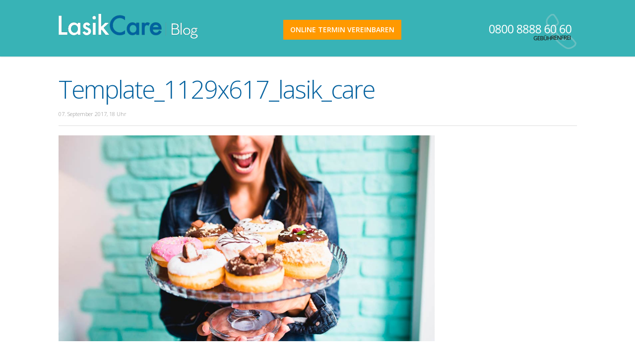

--- FILE ---
content_type: text/css; charset=utf-8
request_url: https://www.lasikcare.de/blog/wp-content/themes/salient/style.css
body_size: 71259
content:
/*
	Theme Name: Salient
	Theme URI: http://www.themenectar.com
	Author: ThemeNectar
	Author URI: http://themenectar.com
	Description: An Ultra Responsive Multi-Purpose Theme.
	Version: 7.0.7
	License: GNU General Public License version 3.0
	License URI: http://www.gnu.org/licenses/gpl-3.0.html

-------------------------------------------------------------------------

	1.	Browser Reset + Font Face
	2.	Globally Applied Styles
	3.	Header + Search Bar Styles
	4.	Plugin Related Styles
	5.	Page + Custom Page Layout Styles
	6.	Nectar Shortcode Styles
	7.  Footer Styles
	8.	Sidebar Styles
	9.  Blog + Pagination Styles
	10.	Comment Styles
	11.	General Form Styles

-------------------------------------------------------------------------*/

#header-outer {
    background-color: #38B3B6 !important;
}

.btn_termine {
    width: 238px;
    height: 40px;
    text-align: center;
    line-height: 40px;
    position: fixed;
    top: 40px;
    font-weight: 600;
    left: 100px;
    right: 0;
    margin-left: auto;
    margin-right: auto;
    z-index: 999;
    background-color: #f90;
    color: #fff;
    -webkit-transition: all 300ms ease-in-out;
-moz-transition: all 300ms ease-in-out;
-ms-transition: all 300ms ease-in-out;
-o-transition: all 300ms ease-in-out;
transition: all 300ms ease-in-out;
}

.btn_termine:hover {
    background-color: #f90 !important;
    color: #fff !important;
    opacity: 0.8;
}

.rp4wp-related-posts{
    display: none !important;
}


@media screen and (max-width:1000px) {
    .btn_termine {
        width: 180px;
        font-size: 10px;
        height: 30px;
        text-align: center;
        line-height: 30px;
        top: 13px;
    }
    
    .verde{
        font-size: 44px;
    }
}

@media screen and (max-width:790px) {
    .btn_termine {
       width: 100%;
        top: 40px;
        left: 0;
        position: absolute;
    }
    
    #header-outer{
        padding-bottom: 30px !important;
    }
}

.__kx_stickyunit,
.__kx_pv_1 {
    display: none !important;
}

.slidehome {
    background-image: url(img/fondo_home_.jpg);
    background-size: cover;
    height: 400px;
    margin: 0px 0 30px 0;
    background-position: right;
}

.titularhome {
    font-weight: 300;
    font-size: 60px;
    color: #0f629f;
    line-height: 60px;
    padding-top: 130px;
    margin: 0px;
}

.verde {
    color: #2cb3b6;
}

.entry-title {
    line-height: 50px;
    font-size: 50px !important;
}

.tptn_title {
    display: block;
    line-height: 16px;
}

.tptn_link {
    height: 80px;
    overflow: hidden;
    margin-bottom: 10px;
}

.tptn_link img {
    margin-top: -20px;
}

.tptn_excerpt {
    display: block;
    margin-top: -55px;
}

nav {
    display: none !important;
}

.continue-reading:hover {
    background-color: transparent !important;
}

.categoria {
    width: 100%;
    display: block;
    height: 45px;
    line-height: 45px;
    font-weight: 600;
    text-align: center;
    text-decoration: none;
    color: #05629F;
    border: solid 1px #38B3B6;
    text-transform: uppercase;
    font-size: 16px;
    margin-bottom: 10px;
    -webkit-transition: all 200ms ease-in-out;
    -moz-transition: all 200ms ease-in-out;
    -ms-transition: all 200ms ease-in-out;
    -o-transition: all 200ms ease-in-out;
    transition: all 200ms ease-in-out;
}

.categoria:hover {
    background-color: #6eb2b5 !important;
    color: #fff;
}

.color2 {
    border: solid 1px #8bc1c4 !important;
}

.color3 {
    border: solid 1px #a8d1d3 !important;
}

.color4 {
    border: solid 1px #c5e0e1 !important;
}

.rw-ui-report.rw-dir-ltr {
    display: none !important;
}

.telefono {
    display: block;
}

.comments-section {
    border-top: none !important;
}

#text-4 {
    border-right: 2px solid #38b5b8 !important
}

#copyright p {
    text-align: left !important;
}

span:hover {
    background-color: transparent !important;
}

a:hover {
    background-color: transparent !important;
}

#respond input[type=submit] {
    background-color: transparent !important;
    border: solid 2px #38B3B6;
    color: #38B3B6 !important;
    width: 188px;
    margin: 10px auto 30px auto;
    height: 40px;
    font-size: 14px;
    display: block;
    font-weight: 600 !important;
}

#respond input[type=submit]:hover {
    color: #fff !important;
}

.imagengrande {
    overflow: hidden;
    height: 205px;
    margin-bottom: 20px;
}

.imagenpeq {
    overflow: hidden;
    height: 206px;
    margin-bottom: 30px;
}

.imagenpeq img,
.imagengrande img {
    margin-top: -100px !important;
}

.shareaholic-canvas {
    clear: none !important;
    width: 170px;
    float: right;
}

.rw-left,
.rw-halign-left {
    display: none !important;
}

.rw-ui-report .rw-ui-poweredby {
    display: none !important;
}

.rw-rating-table.rw-right {
    margin-top: 20px !important;
}

.rw-ui-container.rw-size-medium.rw-valign-bottom .rw-ui-info-container {
    display: none !important;
}

.rw-ui-container.rw-valign-top .rw-report-link,
.rw-ui-container.rw-valign-bottom .rw-report-link {
    display: none !important;
}

body:not(.woocommerce-cart) .main-content table tr:nth-child(2n+1) {
    background-color: transparent !important;
}

h1 {
    color: #05629F !important;
    font-size: 56px !important;
    font-weight: 300 !important;
    letter-spacing: -3px;
    line-height: 40px;
    margin-bottom: 20px !important;
}

h3 {
    color: #05629F !important;
    font-size: 36px !important;
    font-weight: 300 !important;
    letter-spacing: -3px;
}

#single-meta {
    display: none;
}

.widget_wysija input[type="submit"],
.textwidget input[type="submit"] {
    background-color: transparent !important;
    border: solid 2px #38B3B6;
    color: #38B3B6 !important;
    width: 188px;
    margin: 10px auto 30px auto;
    height: 40px;
    font-size: 14px;
    display: block;
    font-weight: 600 !important;
}

.widget_wysija input[type="submit"]:hover {
    color: #fff !important;
}

#footer-widgets {
    border-top: solid 2px #38B3B6;
}

.ocultar {
    display: block;
}

.rw-rating-table.rw-right {
    margin-left: 0px !important;
}

@media screen and (max-width:1024px) {
    .telefono {
        display: none;
    }
    #text-4 {
        display: none !important;
    }
    #text-5 {
        display: none !important;
    }
    #text-6 {
        display: none !important;
    }
    #text-7 {
        margin-top: -80px;
    }
    .ocultar {
        display: none !important;
    }
    html .single-post #single-meta {
        display: none;
    }
}

@media screen and (max-width:999px) {
    nav {
        display: block !important;
    }
}

@media screen and (max-width:690px) {
    .title {
        font-size: 36px !important;
        line-height: 40px !important;
        letter-spacing: 0px !important;
    }
    #footer-outer .row {
        padding: 0px !important;
    }
    .imagengrande {
        height: 130px !important;
    }
    .slidehome {
        background-position: left;
    }
    .imagengrande img {
        margin-top: -30px;
    }
    .imagenpeq {
        height: 140px !important;
    }
    .imagenpeq img {
        margin-top: -60px !important;
    }
}

@media screen and (max-width:480px) {
    .title {
        font-size: 32px !important;
        line-height: 38px !important;
        letter-spacing: 0px !important;
    }
    .imagenpeq {
        height: 80px !important;
    }
    .imagengrande {
        height: 80px !important;
    }
    .imagenpeq img {
        margin-top: -50px !important;
    }
    .imagengrande img {
        margin-top: -50px !important;
    }
}


/*-------------------------------------------------------------------------*/


/*	1.	Browser Reset + Font Face
/*-------------------------------------------------------------------------*/

html,
body,
div,
span,
applet,
object,
iframe,
table,
caption,
tbody,
tfoot,
thead,
tr,
th,
td,
del,
dfn,
em,
font,
img,
ins,
kbd,
q,
s,
samp,
small,
strike,
strong,
sub,
sup,
tt,
var,
h1,
h2,
h3,
h4,
h5,
h6,
p,
blockquote,
pre,
a,
abbr,
acronym,
address,
big,
cite,
code,
dl,
dt,
dd,
ol,
ul,
li,
fieldset,
form,
label,
legend {
    vertical-align: baseline;
    font-family: inherit;
    font-weight: inherit;
    font-style: inherit;
    font-size: 100%;
    outline: 0;
    padding: 0;
    margin: 0;
    border: 0;
}

:focus {
    outline: 0;
}

input[type=submit] {
    -webkit-appearance: none;
}

html {
    overflow-x: hidden;
    overflow-y: scroll;
    max-width: 100%;
}

body {
    max-width: 100%;
    overflow-x: hidden;
    background: white;
    font-family: 'Open Sans', sans-serif;
    color: #676767;
    position: relative;
}

ol,
ul {
    list-style: none;
}

input[type=text]::-ms-clear {
    display: none;
}

sup {
    font-size: 10px;
    vertical-align: super;
}

sub {
    font-size: 10px;
    vertical-align: sub;
}

p:empty {
    display: none;
}

article,
aside,
details,
figcaption,
figure,
footer,
header,
hgroup,
menu,
nav,
section {
    display: block;
}

@font-face {
    font-family: 'Open Sans';
    src: url('css/fonts/OpenSans-Light-webfont.eot');
    src: url('css/fonts/OpenSans-Light-webfont.eot?#iefix') format('embedded-opentype'), url('css/fonts/OpenSans-Light-webfont.woff') format('woff'), url('css/fonts/OpenSans-Light-webfont.ttf') format('truetype'), url('css/fonts/OpenSans-Light-webfont.svg#OpenSansLight') format('svg');
    font-weight: 300;
    font-style: normal;
}

@font-face {
    font-family: 'Open Sans';
    src: url('css/fonts/OpenSans-Regular-webfont.eot');
    src: url('css/fonts/OpenSans-Regular-webfont.eot?#iefix') format('embedded-opentype'), url('css/fonts/OpenSans-Regular-webfont.woff') format('woff'), url('css/fonts/OpenSans-Regular-webfont.ttf') format('truetype'), url('css/fonts/OpenSans-Regular-webfont.svg#OpenSansRegular') format('svg');
    font-weight: 400;
    font-style: normal;
}

@font-face {
    font-family: 'Open Sans';
    src: url('css/fonts/OpenSans-Semibold-webfont.eot');
    src: url('css/fonts/OpenSans-Semibold-webfont.eot?#iefix') format('embedded-opentype'), url('css/fonts/OpenSans-Semibold-webfont.woff') format('woff'), url('css/fonts/OpenSans-Semibold-webfont.ttf') format('truetype'), url('css/fonts/OpenSans-Semibold-webfont.svg#OpenSansSemibold') format('svg');
    font-weight: 600;
    font-style: normal;
}

@font-face {
    font-family: 'Open Sans';
    src: url('css/fonts/OpenSansBold-webfont.eot');
    src: url('css/fonts/OpenSansBold-webfont.eot?#iefix') format('embedded-opentype'), url('css/fonts/OpenSansBold-webfont.woff') format('woff'), url('css/fonts/OpenSansBold-webfont.ttf') format('truetype'), url('css/fonts/OpenSansBold-webfont.svg#OpenSansBold') format('svg');
    font-weight: 700;
    font-style: normal;
}


/*-------------------------------------------------------------------------*/


/*	2. Globally Applied Styles
/*-------------------------------------------------------------------------*/

body {
    font-size: 12px;
    -webkit-font-smoothing: antialiased;
    font-family: 'Open Sans';
    font-weight: 400;
    background-color: #1C1C1C;
    line-height: 22px;
}

p {
    -webkit-font-smoothing: subpixel-antialiased;
}

body .ui-widget {
    font-family: 'Open Sans';
    font-weight: 400;
}

.overflow-x-hidden {
    overflow-x: hidden;
}

.alignleft {
    float: left;
    margin-right: 15px;
}

.alignright {
    float: right;
    margin-left: 15px;
}

.aligncenter {
    display: block;
    margin: 15px auto;
}

.no-bottom-padding {
    padding-bottom: 0px;
}

.col.center {
    text-align: center;
}

.col.right {
    text-align: right;
}

.wp-smiley {
    margin-bottom: 0px!important;
}

dt {
    font-family: 'Open Sans';
    font-weight: 600;
    color: #333;
}

dd {
    padding-left: 20px;
}

.gallery-caption {
    margin-left: 0;
    margin-bottom: 10px;
    padding: 0px 10px;
}

.bypostauthor {}

#wpstats {
    display: none;
}

.sticky {
    margin-bottom: 50px;
}

.sticky .content-inner {
    margin-bottom: 0px!important;
    padding-bottom: 0px!important;
    border-bottom: 0px!important;
    -o-box-shadow: 0 1px 2px rgba(0, 0, 0, 0.2);
    -moz-box-shadow: 0 1px 2px rgba(0, 0, 0, 0.2);
    -webkit-box-shadow: 0 1px 2px rgba(0, 0, 0, 0.2);
    box-shadow: 0 1px 2px rgba(0, 0, 0, 0.2);
    background-color: #fff;
    padding: 25px!important;
    position: relative;
}

.side-box {
    padding: 10px 0;
    margin-bottom: 10px;
    border: 1px solid #CCC;
    background-color: #E6E6E6;
    text-align: center;
}

.side-box a:link,
.side-box a:visited {
    font-weight: normal;
    color: #06c55b;
    font-size: 12px;
}

#wpadminbar {
    z-index: 1000000!important;
}

table {
    font-size: 12px;
    margin-bottom: 20px;
}

.wp-caption {
    max-width: 100%;
    border: 1px solid #ccc;
    background: #eee;
    padding: 5px;
}

.wp-caption .wp-caption-text {
    text-align: center;
    margin-top: 5px;
    margin-bottom: 5px;
}

.wp-caption img {
    margin-bottom: 10px!important;
    display: block;
}

em {
    font-style: italic;
}

caption,
th,
td {
    font-weight: normal;
    text-align: left;
}

.container-wrap,
.project-title {
    background-color: #f8f8f8;
    position: relative;
    z-index: 10;
    margin-top: -55px;
    padding-top: 93px;
    padding-bottom: 40px;
}

body[data-header-resize="0"] .container-wrap,
body[data-header-resize="0"] .project-title {
    margin-top: 0px;
    padding-top: 40px;
}

body[data-smooth-scrolling="0"] {
    overflow: hidden;
}

#ajax-loading-screen {
    background-color: #fff;
    width: 100%;
    height: 100%;
    position: fixed;
    top: 0;
    left: 0;
    display: none;
    z-index: 1000000000;
}

body[data-ajax-transitions="true"] #ajax-loading-screen[data-method="standard"],
body[data-ajax-transitions="true"] #ajax-loading-screen[data-method="standard"] .loading-icon {
    display: block;
    opacity: 1;
}

#ajax-loading-screen .loading-icon {
    background-repeat: no-repeat;
    background-position: center center;
    display: block;
    position: absolute;
    opacity: 0;
    top: 0;
    left: 0;
    width: 100%;
    height: 100%;
}

.default-loading-icon {
    top: 50%;
    border-radius: 100%;
    height: 40px;
    width: 40px;
    margin: 0 auto;
    display: block;
    position: relative;
    border: 3px solid #e5e5e5;
    margin-top: -20px;
}

.default-loading-icon:before {
    position: absolute;
    content: "";
    border-color: rgba(0, 0, 0, 1) transparent transparent;
    border-radius: 100%;
    border-style: solid;
    border-width: 3px;
    display: block;
    height: 100%;
    width: 100%;
    top: -3px;
    left: -3px;
}

.loading-icon.spin,
.portfolio-loading.spin,
.pp_loaderIcon.spin,
.default-loading-icon.spin {
    animation: 2s cubic-bezier(0.63, 0.045, 0.34, 1) 0s normal none infinite spinning_animation;
    -webkit-animation: 2s cubic-bezier(0.63, 0.045, 0.34, 1) 0s normal none infinite spinning_animation;
}

.default-skin-loading-icon {
    width: 100%;
    height: 100%;
    background-position: center;
    display: block;
    background-repeat: no-repeat;
    background-image: url("img/icons/loading-white-bg.gif");
}

@keyframes spinning_animation {
    0% {
        transform: scale(1) rotate(0deg);
        -o-transform: scale(1) rotate(0deg);
    }
    50% {
        transform: scale(0.8) rotate(360deg);
        -o-transform: scale(0.8) rotate(360deg);
    }
    100% {
        transform: scale(1) rotate(720deg);
        -o-transform: scale(1) rotate(720deg);
    }
}

@-webkit-keyframes spinning_animation {
    0% {
        -webkit-transform: scale(1) rotate(0deg);
    }
    50% {
        -webkit-transform: scale(0.8) rotate(360deg);
    }
    100% {
        -webkit-transform: scale(1) rotate(720deg);
    }
}

@keyframes bounce_in_animation {
    0% {
        transform: scale(0, 0);
        -o-transform: scale(0, 0);
    }
    20% {
        transform: scale(1.4, 1.4);
        -o-transform: scale(1.4, 1.4);
    }
    50% {
        transform: scale(0.8, 0.8);
        -o-transform: scale(0.8, 0.8);
    }
    85% {
        transform: scale(1.1, 1.1);
        -o-transform: scale(1.1, 1.1);
    }
    100% {
        transform: scale(1, 1);
        -o-transform: scale(1, 1);
    }
}

@-webkit-keyframes bounce_in_animation {
    0% {
        -webkit-transform: scale(0, 0);
    }
    20% {
        -webkit-transform: scale(1.4, 1.4);
    }
    50% {
        -webkit-transform: scale(0.8, 0.8);
    }
    85% {
        -webkit-transform: scale(1.1, 1.1);
    }
    100% {
        -webkit-transform: scale(1, 1);
    }
}

@keyframes grow_in_animation {
    0% {
        transform: scale(0, 0);
        -o-transform: scale(0, 0);
    }
    100% {
        transform: scale(1, 1);
        -o-transform: scale(1, 1);
    }
}

@-webkit-keyframes grow_in_animation {
    0% {
        -webkit-transform: scale(0, 0);
    }
    100% {
        -webkit-transform: scale(1, 1);
    }
}

#ajax-loading-screen[data-effect="center_mask_reveal"] {
    background-color: transparent!important;
}

body[data-ajax-transitions="true"] #ajax-loading-screen[data-effect="center_mask_reveal"].hidden {
    display: none;
}

#ajax-loading-screen[data-effect="center_mask_reveal"] span {
    position: absolute;
    background: #fff;
    z-index: 100;
    -webkit-transition: 0.8s cubic-bezier(0.12, 0.75, 0.4, 1) !important;
    transition: 0.8s cubic-bezier(0.12, 0.75, 0.4, 1) !important;
}

#ajax-loading-screen[data-effect="center_mask_reveal"].set-to-fade span {
    width: 100%;
    height: 100%;
    top: 0;
    left: 0;
    transform: none!important;
    -webkit-transform: none!important;
}

#ajax-loading-screen .mask-top {
    top: 0%;
    left: 0;
    height: 50%;
    width: 100%;
}

#ajax-loading-screen.loaded .mask-top {
    -webkit-transform: translateY(-100%) translateZ(0);
    -ms-transform: translateY(-100%) translateZ(0);
    transform: translateY(-100%) translateZ(0);
}

#ajax-loading-screen .mask-right {
    top: 0;
    right: 0;
    height: 100%;
    width: 50%;
}

#ajax-loading-screen.loaded .mask-right {
    -webkit-transform: translateX(100%) translateZ(0);
    -ms-transform: translateX(100%) translateZ(0);
    transform: translateX(100%) translateZ(0);
}

#ajax-loading-screen .mask-bottom {
    bottom: 0%;
    right: 0;
    height: 50%;
    width: 100%;
}

#ajax-loading-screen.loaded .mask-bottom {
    -webkit-transform: translateY(100%) translateZ(0);
    -ms-transform: translateY(100%) translateZ(0);
    transform: translateY(100%) translateZ(0);
}

#ajax-loading-screen .mask-left {
    top: 0;
    left: 0;
    height: 100%;
    width: 50%;
}

#ajax-loading-screen.loaded .mask-left {
    -webkit-transform: translateX(-100%) translateZ(0);
    -ms-transform: translateX(-100%) translateZ(0);
    transform: translateX(-100%) translateZ(0);
}

body[data-bg-header="true"] .container-wrap {
    margin-top: 0!important;
    padding-top: 0!important;
}

body.page-template-page-sidebar-php .main-content > .row > #post-area,
body.page-template-page-sidebar-php .main-content > .row > #sidebar,
body.page-template-page-left-sidebar-php .main-content > .row > #post-area,
body.page-template-page-left-sidebar-php .main-content > .row > #sidebar {
    margin-top: 30px;
}

.project-title {
    padding-top: 85px;
    padding-bottom: 36px;
}

.single-portfolio .row .col.section-title {
    padding-bottom: 30px;
    border: none!important;
}

.single-portfolio .row.project-title .container .title-wrap {
    border-bottom: 1px solid #DDDDDD;
    position: relative;
    padding-bottom: 30px;
}

.single-portfolio .row.project-title .title-wrap:after {
    visibility: hidden;
    display: block;
    font-size: 0;
    content: " ";
    clear: both;
    height: 0;
}

.container-wrap .row > .wpb_row:last-child,
.home-wrap .row > .wpb_row:last-child,
#portfolio-extra > .wpb_row:last-child {
    margin-bottom: 0px!important;
}

body[data-bg-header="true"] .container-wrap,
body.single-portfolio .container-wrap,
body.page-template-template-portfolio-php .container-wrap,
body.tax-project-type .container-wrap {
    padding-top: 25px;
    margin-top: 0px!important;
    padding-bottom: 40px;
}

body.single-portfolio .container-wrap {
    padding-top: 0px!important;
}

body.single-post[data-bg-header="true"] .container-wrap {
    padding-top: 40px!important;
}

body.single-portfolio div[data-project-header-bg="true"] .container-wrap {
    padding-top: 40px!important;
}

body.single-portfolio #full-width-portfolio div[data-project-header-bg="true"] .container-wrap {
    padding-top: 0!important;
}

body.search-results .container-wrap {
    margin-top: -55px!important;
    padding-top: 80px!important;
}

.clear {
    clear: both;
}

.subheader {
    color: #6F6F6F;
    margin-bottom: 15px;
}

a {
    color: #27CFC3;
    text-decoration: none;
    transition: color 0.2s linear;
    -moz-transition: color 0.2s linear;
    -webkit-transition: color 0.2s linear;
}

a:hover {
    color: inherit;
}

h1 {
    font-size: 30px;
    line-height: 42px;
    margin-bottom: 7px;
}

h2 {
    font-size: 22px;
    line-height: 36px;
    margin-bottom: 10px;
}

h3 {
    font-size: 19px;
    line-height: 34px;
    margin-bottom: 7px;
}

h4 {
    font-size: 18px;
    line-height: 32px;
    margin-bottom: 7px;
}

h5 {
    font-size: 16px;
    line-height: 26px;
    margin-bottom: 7px;
}

h6 {
    font-size: 14px;
    line-height: 24px;
    margin-bottom: 7px;
}

h1,
h2,
h3,
h4,
h5,
h6 {
    color: #444;
    letter-spacing: -0.5px;
    font-weight: normal;
    -webkit-font-smoothing: antialiased;
    font-family: 'Open Sans';
    font-weight: 600;
}

.bold,
strong,
b {
    font-family: 'Open Sans';
    font-weight: 600;
}

.uppercase {
    -webkit-font-smoothing: antialiased;
    font-family: 'Open Sans';
    font-weight: 700;
    text-transform: uppercase;
}

.tiny {
    font-size: 14px!important;
    line-height: 22px!important;
}

body h1.light,
body h2.light,
body h3.light,
body h4.light,
body h5.light,
body h6.light,
p.light {
    text-transform: none;
    -webkit-font-smoothing: antialiased;
    font-family: 'Open Sans';
    font-weight: 300;
}

body h1.jumbo,
body h2.jumbo,
body h3.jumbo,
body h4.jumbo,
body h5.jumbo,
body h6.jumbo,
p.jumbo {
    font-size: 100px!important;
    line-height: 110px!important;
}

h1.light {
    font-size: 34px;
    margin-bottom: 30px;
}

h2.light {
    font-size: 28px;
    margin-bottom: 30px;
    letter-spacing: 0.5px;
}

h3.light {
    font-size: 24px;
    margin-bottom: 15px;
    letter-spacing: 0.5px;
}

h4.light {
    font-size: 18px;
    margin-bottom: 7px;
    letter-spacing: 0.5px;
}

h5.light {
    font-size: 16px;
    margin-bottom: 7px;
    letter-spacing: 0.5px;
}

h6.light {
    font-size: 14px;
    margin-bottom: 7px;
    letter-spacing: 0.5px;
}

h1.uppercase {
    letter-spacing: 3px;
}

h2.uppercase {
    letter-spacing: 2.5px;
}

h3.uppercase {
    letter-spacing: 2px;
}

h4.uppercase {
    letter-spacing: 2px;
}

h5.uppercase {
    letter-spacing: 1.3px;
}

h6.uppercase {
    letter-spacing: 1.3px;
}

h1 .nectar-button,
h2 .nectar-button,
h3 .nectar-button,
h4 .nectar-button {
    margin-left: 13px;
}

.text-align-center {
    text-align: center;
}

p {
    padding-bottom: 27px;
    text-align: justify;
}

.row .col p:last-child {
    padding-bottom: 0px;
}

.container .row:last-child,
.wpb_wrapper .clear {
    padding-bottom: 0px;
}

.wpb_wrapper > div {
    margin-bottom: 24px;
}

.wpb_wrapper > div:last-child,
.row .wpb_wrapper > img:last-child,
.row .wpb_wrapper > .img-with-aniamtion-wrap:last-child img {
    margin-bottom: 0px;
}

blockquote {
    font-family: 'Open Sans';
    font-weight: 300;
    line-height: 40px;
    font-size: 22px;
    padding-left: 0px;
    letter-spacing: 0.5px;
    margin-bottom: 30px;
}

.main-content ul,
.main-content ol {
    margin-left: 30px;
    margin-bottom: 30px;
}

.main-content ul li {
    list-style: disc;
    list-style-position: outside;
}

.main-content ol li {
    list-style: decimal;
    list-style-position: outside;
}

.main-content img {
    max-width: 100%;
    height: auto;
}

.main-content .col.span_4 .col.span_2 img,
.main-content .col.span_3 .col.span_2 img,
.main-content .col.span_2 .col.span_2 img,
.main-content .col.span_6 .col.span_2 img,
.main-content .col.span_4 .col.span_2 i,
.main-content .col.span_3 .col.span_2 i,
.main-content .col.span_2 .col.span_2 i,
.main-content .col.span_6 .col.span_2 i {
    top: -4px;
}


/*
object, object embed {
	display: block;
	height: auto;
	max-width: 100%!important;	
}*/

code {
    display: block;
    clear: both;
    overflow: auto;
    padding: 10px 20px 20px 20px;
    white-space: pre;
    background-color: #f0f0f0;
    font: 12px "Andale Mono", Courier, "Courier New", monospace;
}

#error-404 {
    text-align: center;
    margin-bottom: 45px;
}

body #error-404 h1 {
    font-size: 250px!important;
    line-height: 250px!important;
    font-family: 'Open Sans';
    font-weight: 700;
}

body #error-404 h2 {
    text-transform: uppercase;
    font-size: 70px;
    font-family: 'Open Sans';
    font-weight: 700;
}

#boxed {
    margin: 0 auto;
    width: 1200px;
    position: relative;
    padding: 0px;
    z-index: 10000;
    background-color: #f8f8f8;
    box-shadow: 0px 0px 15px rgba(0, 0, 0, 0.15);
}

#boxed .home-wrap,
#boxed .container-wrap {
    overflow: hidden;
}

body[data-footer-reveal="1"][data-footer-reveal-shadow="large_2"] #boxed .container-wrap {
    box-shadow: none!important;
}

#boxed #header-outer {
    box-shadow: none!important;
    -webkit-box-shadow: none!important;
    -o-box-shadow: none!important;
    -moz-box-shadow: none!important;
    padding-right: 0px!important;
}


/*body[data-header-color="dark"] #boxed #header-outer {
	border-bottom: 1px solid #333;
}*/

#boxed #footer-outer #footer-widgets,
#boxed #footer-outer #copyright {
    padding-left: 50px;
    padding-right: 50px;
}

#boxed #header-outer,
#boxed #header-secondary-outer,
#boxed #page-header-bg,
#boxed #slide-out-widget-area-bg.fullscreen {
    width: auto!important;
    min-width: 1200px;
    left: auto!important;
    right: auto!important;
}

#boxed #page-header-bg {
    background-color: #000;
    overflow: hidden!important;
}

#boxed #header-secondary-outer {
    padding-right: 0px!important;
}

#boxed #header-secondary-outer ul#social > li:first-child a {
    border-left: 0px!important;
    padding-left: 0px!important;
}

#boxed #header-secondary-outer ul.sf-menu > li:last-child a,
#boxed #header-secondary-outer ul.sf-menu > li:last-child {
    border-right: 0px!important;
    padding-right: 0px!important;
}

#boxed #header-outer .cart-menu-wrap {
    position: fixed;
}

body:not(.ascend) #boxed #header-outer .widget_shopping_cart,
body:not(.ascend).woocommerce #boxed .cart-notification {
    position: fixed!important;
    right: 0px!important;
    top: 77px!important;
}

body:not(.ascend).admin-bar #boxed #header-outer .widget_shopping_cart,
body:not(.ascend).woocommerce.admin-bar #boxed .cart-notification {
    top: 103px!important;
}

#boxed #featured,
#boxed .orbit > div,
#boxed #featured article {
    width: auto!important;
    left: auto!important;
    min-width: 1200px;
}

@media only screen and (max-width: 1300px) and (min-width: 1000px) {
    body[data-ext-responsive="false"] #boxed #featured,
    body[data-ext-responsive="false"] #boxed .orbit > div,
    body[data-ext-responsive="false"] #boxed #featured article {
        min-width: 980px;
    }
}

#boxed #featured article .post-title > a {
    left: 0px;
}

#boxed #featured article .post-title h2 {
    left: 0px;
}

#boxed #featured .orbit-slide.has-video .post-title > a {
    left: 22px;
}

.admin-bar #boxed .cart-menu-wrap {
    top: 38px!important;
}

#boxed .cart-menu-wrap {
    top: 11px!important;
}

#boxed .cart-menu {
    border-radius: 2px 0px 0px 2px!important;
    box-shadow: 0px 0px 6px rgba(0, 0, 0, 0.15);
}

body:not(.ascend) #boxed .cart-menu {
    padding-bottom: 22px!important;
    padding-top: 22px!important;
    padding-left: 11px!important;
    padding-right: 10px!important;
}

.span_10.iwt h2 {
    line-height: 20px;
}

.span_10.iwt h3 {
    line-height: 18px;
}


/*-------------------------------------------------------------------------*/


/*	3.	Header + Search Bar Styles
/*-------------------------------------------------------------------------*/

#header-space {
    height: 90px;
}

#header-outer {
    width: 100%;
    top: 0px;
    left: 0px;
    position: fixed;
    padding: 28px 0px 0px 0px;
    background-color: #fff;
    z-index: 9998;
    box-shadow: 0 0 3px 0 rgba(0, 0, 0, 0.22);
    -moz-box-shadow: 0 0 3px 0 rgba(0, 0, 0, 0.22);
    -webkit-box-shadow: 0 0 3px 0 rgba(0, 0, 0, 0.22);
}

#header-outer[data-permanent-transparent="false"] {
    overflow: visible!important;
}

body[data-transparent-nav="1"][data-header-color="light"] #header-outer {
    background-color: rgba(255, 255, 255, 0.965);
}

body[data-header-color="dark"] #header-outer,
body[data-header-color="dark"] #search-outer {
    background-color: #1F1F1F;
    box-shadow: none!important;
    -moz-box-shadow: none!important;
    -webkit-box-shadow: none!important;
    -o-box-shadow: none!important;
}

html body[data-header-color="dark"] header#top nav ul #search-btn > div,
html body[data-header-color="dark"].ascend #header-outer[data-full-width="true"][data-remove-border="true"] header#top nav ul #search-btn a:after,
html body[data-header-color="dark"].ascend #header-outer[data-full-width="true"][data-remove-border="true"] header#top nav ul .slide-out-widget-area-toggle a:after,
html body[data-header-color="dark"].ascend #header-outer[data-remove-border="true"] .cart-menu:after,
html body[data-header-color="dark"].ascend #header-outer[data-transparent-header="true"][data-full-width="true"][data-remove-border="true"] .cart-menu:after {
    border-left: 1px solid rgba(255, 255, 255, 0.15);
}

body[data-header-color="dark"] #header-secondary-outer {
    background-color: #111;
    border-bottom: 1px solid #444;
}

body[data-header-color="dark"] #header-outer .cart-menu {
    background-color: #111;
}

body[data-header-color="dark"] #header-secondary-outer nav > ul > li > a {
    border-left: 1px solid #222;
}

body[data-header-color="dark"] #header-secondary-outer nav > ul > li:last-child {
    border-right: 1px solid #272727;
}

body[data-header-color="dark"] header#top nav ul li a,
body[data-header-color="dark"] #search-outer input,
body[data-header-color="dark"] #header-secondary-outer nav > ul > li > a,
body[data-header-color="dark"] #header-secondary-outer nav > ul > li > a span.sf-sub-indicator i,
body[data-header-color="dark"] header#top #logo,
body[data-header-color="dark"] header#top nav ul #search-btn a span,
.ascend[data-header-color="dark"] #header-outer .cart-menu .cart-icon-wrap .icon-salient-cart {
    color: #A0A0A0;
}

body[data-header-color="dark"] header#top nav ul .slide-out-widget-area-toggle a i.lines,
body[data-header-color="dark"] header#top nav ul .slide-out-widget-area-toggle a i.lines:after,
body[data-header-color="dark"] header#top nav ul .slide-out-widget-area-toggle a i.lines:before {
    background-color: #A0A0A0;
}

body[data-header-color="dark"] #header-secondary-outer nav > ul > li > a span.sf-sub-indicator i,
.ascend[data-header-color="dark"] #boxed #header-outer .cart-menu .cart-icon-wrap i {
    color: #A0A0A0!important;
}

body[data-header-color="dark"] #header-secondary-outer nav > ul > li a:hover,
body[data-header-color="dark"] #header-secondary-outer nav > ul > li a:hover span.sf-sub-indicator i {
    color: #fff!important;
}

#header-secondary-outer ul ul li a {
    font-size: 11px;
    transition: none!important;
    -moz-transition: none!important;
    -webkit-transition: none!important;
    -o-transition: none!important;
}

body[data-header-color="dark"] #header-secondary-outer ul ul li a {
    background-color: #111;
    font-size: 11px;
    color: #A0A0A0;
}

body[data-header-color="dark"] #header-secondary-outer #social .vimeo,
body[data-header-color="dark"] #header-secondary-outer #social .vimeo span {
    background-image: url("img/icons/social/vimeo-header-black.png")!important;
}

body[data-header-color="dark"] #header-secondary-outer #social .behance,
body[data-header-color="dark"] #header-secondary-outer #social .behance span {
    background-image: url("img/icons/social/behance-header-black.png")!important;
}

body[data-header-color="dark"] #header-secondary-outer li.current-menu-ancestor > a,
body[data-header-color="dark"] #header-secondary-outer li.current-menu-item > a,
body[data-header-color="dark"] #header-secondary-outer li.sfHover > a,
body[data-header-color="dark"] #header-secondary-outer li.sfHover > a i {
    color: #fff!important;
}

.admin-bar #header-outer,
.logged-in.buddypress #header-outer {
    top: 32px;
    background-color: #38B3B6;
}

.admin-bar #header-outer[data-permanent-transparent="1"],
.logged-in.buddypress #header-outer[data-permanent-transparent="1"] {
    top: 32px;
}

#header-outer[data-using-secondary="1"] {
    top: 33px;
}

body #header-outer[data-using-secondary="1"][data-permanent-transparent="1"] {
    top: 33px;
}

.admin-bar #header-outer[data-using-secondary="1"],
.logged-in.buddypress #header-outer[data-using-secondary="1"] {
    top: 64px;
}

html .admin-bar #header-outer[data-using-secondary="1"][data-permanent-transparent="1"],
.logged-in.buddypress #header-outer[data-using-secondary="1"][data-permanent-transparent="1"] {
    top: 64px;
}

header#top #logo {
    width: auto;
    max-width: none;
    display: block;
    line-height: 22px;
    font-size: 22px;
    letter-spacing: -1.5px;
    color: #444444;
    font-family: 'Open Sans';
    font-weight: 600;
}

header#top #logo.no-image {
    margin-top: 4px;
}

header#top #logo .retina-logo {
    display: none!important;
}

header#top #logo .starting-logo {
    position: absolute;
    top: 0;
    opacity: 0;
    left: 0;
}


/* retina logo */

@media only screen and (-o-min-device-pixel-ratio: 3/2),
only screen and (-webkit-min-device-pixel-ratio: 1.5),
only screen and (min-device-pixel-ratio: 1.5),
only screen and (min-resolution: 144dpi) {
    header#top #logo .retina-logo {
        display: block!important;
    }
    header#top #logo .default-logo {
        display: none!important;
    }
    #header-outer.transparent.directional-nav-effect header#top #logo img.retina-logo {
        display: inline!important;
    }
}

@media only screen and (min-device-width: 320px) and (max-device-width: 1024px) {
    header#top #logo .retina-logo {
        display: block!important;
    }
    header#top #logo .default-logo {
        display: none!important;
    }
    #header-outer.transparent.directional-nav-effect header#top #logo img.retina-logo {
        display: inline!important;
    }
}

@media only screen and (-o-min-device-pixel-ratio: 3/2) and (max-width: 1000px),
only screen and (-webkit-min-device-pixel-ratio: 1.5) and (max-width: 1000px),
only screen and (min-device-pixel-ratio: 1.5) and (max-width: 1000px),
only screen and (min-resolution: 144dpi) and (max-width: 1000px) {
    .midnightHeader.light header#top #logo .retina-logo:not(.starting-logo) {
        display: none!important;
    }
    .midnightHeader.dark header#top #logo .retina-logo:not(.starting-logo) {
        display: none!important;
    }
    .midnightHeader.default header#top #logo .retina-logo:not(.starting-logo) {
        display: none!important;
    }
}

header#top #logo:hover {
    color: #27CFC3;
}

header#top #logo img {
    /*max-height: 30px;*/
    text-indent: -9999px;
    max-width: none;
    width: auto;
    margin-bottom: 0px;
    display: block;
    transition: opacity 0.4s ease;
}

header#top {
    position: relative;
    z-index: 9998;
    width: 100%;
}

header#top .container .row {
    padding-bottom: 0px;
}

header#top nav > ul {
    float: right;
    overflow: visible!important;
    transition: padding 0.8s ease, margin 0.25s ease;
    min-height: 1px;
    line-height: 1px;
}

body:not(.ascend) header#top nav > ul.buttons,
body.ascend #header-outer[data-full-width="false"] header#top nav > ul.buttons,
#header-outer[data-format="centered-menu-under-logo"] header#top nav > ul.buttons {
    margin-left: 15px;
}

body.ascend #header-outer[data-full-width="true"] header#top nav > ul.buttons {
    margin-left: 0px;
}

header#top nav > ul.buttons {
    transition: padding 0.8s ease;
}

header#top nav > ul .slide-out-widget-area-toggle {
    transition: margin 0.25s ease;
}

.side-widget-open header#top nav > ul .slide-out-widget-area-toggle {
    transition: margin 0.75s ease;
}

#header-outer[data-transparency-option="1"][data-full-width="true"].side-widget-open {
    box-shadow: none;
}

#header-outer[data-format="centered-menu"] header#top nav > ul.sf-menu li,
#header-outer.side-widget-open.hidden-menu header#top nav > ul.sf-menu li {
    transition: opacity 0.75s ease;
}

#header-outer[data-format="centered-menu"].side-widget-open header#top nav > ul.sf-menu li,
#header-outer.side-widget-open.hidden-menu header#top nav > ul.sf-menu li {
    opacity: 0;
}


/*centered menu */

#header-outer[data-format="centered-menu"] header#top .span_9,
#header-outer[data-format="centered-menu"] header#top .span_9 .sf-menu {
    left: 0;
    position: relative;
    text-align: center!important;
    width: 100%;
    z-index: 1;
}

#header-outer[data-format="centered-menu"][data-full-width="false"] header#top .span_9 #search-btn > div,
body:not(.ascend) #header-outer[data-format="centered-menu"] header#top .span_9 #search-btn > div {
    border: none;
}

#header-outer[data-format="centered-menu"] header#top nav > ul.sf-menu > li {
    float: none;
    display: inline-block;
}

#header-outer[data-format="centered-menu"] header#top nav > ul.sf-menu > li.megamenu {
    position: static!important;
}

#header-outer[data-format="centered-menu"] header#top nav > ul.sf-menu > li ul {
    text-align: left;
}

#header-outer[data-format="centered-menu"] header#top nav > ul.buttons,
#header-outer[data-format="centered-menu"] header#top .span_3 {
    z-index: 10;
    position: absolute;
}

#header-outer header#top nav > ul.buttons {
    right: 0;
    height: 100%;
    overflow: hidden!important;
}

body[data-header-search="false"] #header-outer[data-full-width="false"][data-cart="false"] header#top nav > ul.buttons[data-user-set-ocm="off"] {
    display: none;
}

#header-outer[data-format="centered-menu"] header#top .span_3 {
    left: 0;
}


/*centered menu under logo */

#header-outer[data-format="centered-menu-under-logo"] header#top nav {
    display: inline-block;
}

#header-outer[data-format="centered-menu-under-logo"] .span_9 {
    text-align: center;
    line-height: 1px;
}

#header-outer[data-format="centered-menu-under-logo"] .span_9,
body #header-outer[data-format="centered-menu-under-logo"] .span_3 {
    display: block!important;
    float: none!important;
    width: 100%!important;
}

body #header-outer[data-format="centered-menu-under-logo"] .span_3 {
    text-align: center;
    margin-bottom: 15px;
}

#header-outer[data-format="centered-menu-under-logo"] header#top nav > ul.sf-menu > li ul {
    text-align: left;
}

#header-outer[data-format="centered-menu-under-logo"] header#top .span_9 {
    position: relative !important;
}

#header-outer[data-format="centered-menu-under-logo"] header#top #logo img {
    margin: 0 auto 17px auto;
}

#header-outer[data-format="centered-menu-under-logo"] header#top #logo {
    text-align: center;
    position: relative;
}

#header-outer[data-format="centered-menu-under-logo"] header#top #logo .starting-logo {
    position: absolute;
    margin-bottom: 0;
    top: 0;
    left: 50%;
    transform: translateX(-50%);
    -webkit-transform: translateX(-50%);
    -moz-transform: translateX(-50%);
}

header#top nav ul li {
    float: right;
}

header#top nav > ul > li {
    float: left;
}

header#top nav > ul > li > a {
    padding: 0px 10px 0px 10px;
    display: block;
    color: #676767;
    font-size: 12px;
    line-height: 20px;
    -webkit-transition: color 0.1s linear;
    -moz-transition: color 0.1s linear;
    -o-transition: color 0.1s linear;
    transition: color 0.1s linear;
}

#header-outer[data-lhe="animated_underline"] header#top nav > ul > li > a {
    -webkit-transition: color 0.2s linear;
    -moz-transition: color 0.2s linear;
    -o-transition: color 0.2s linear;
    transition: color 0.2s linear;
}

html:not(.js) header#top nav > ul > li > a {
    padding-bottom: 46px;
}

header#top nav > ul > li.button_solid_color > a:before,
#header-outer.transparent header#top nav > ul > li.button_solid_color > a:before {
    background-color: #27CFC3;
    display: block;
    position: absolute;
    left: 0;
    padding-bottom: 10px;
    transform: translateY(-7px);
    -webkit-transform: translateY(-7px);
    width: 100%;
    height: 24px;
    content: ' ';
    z-index: -1;
    -webkit-transition: opacity 0.2s linear;
    -moz-transition: opacity 0.2s linear;
    -o-transition: opacity 0.2s linear;
    transition: opacity 0.2s linear;
}

header#top nav > ul > li.button_solid_color > a:hover:before,
#header-outer.transparent header#top nav > ul > li.button_solid_color > a:hover:before {
    opacity: 0.85!important;
}

header#top nav > ul > li.button_bordered > a:before,
#header-outer.transparent header#top nav > ul > li.button_bordered > a:before {
    border: 2px solid #fff;
    display: block;
    position: absolute;
    left: 0;
    padding-bottom: 10px;
    transform: translateY(-7px);
    -webkit-transform: translateY(-7px);
    width: 100%;
    height: 34px;
    content: ' ';
    z-index: -1;
    box-sizing: border-box;
    -moz-box-sizing: border-box;
    -webkit-box-sizing: border-box;
    transition: border-color 0.2s linear;
    -webkit-transition: border-color 0.2s linear;
    -moz-transition: border-color 0.2s linear;
}

header#top nav > ul > li.button_bordered > a:before {
    border-color: rgba(0, 0, 0, 0.4);
}

.light-text header#top nav > ul > li.button_bordered > a:before {
    border-color: #fff;
}

.dark-slide.transparent header#top nav > ul > li.button_bordered > a:before {
    border-color: #000!important;
}

header#top nav > ul > li.button_solid_color > a,
body #header-outer.transparent header#top nav > ul > li.button_solid_color > a,
#header-outer[data-lhe="animated_underline"] header#top nav > ul > li.button_solid_color > a,
#header-outer:not([data-lhe="animated_underline"]) header#top nav ul li.button_solid_color a:hover {
    color: #fff!important;
    opacity: 1!important;
    padding-left: 20px;
    padding-right: 20px;
    margin-right: 10px;
    margin-left: 10px;
}

#header-outer:not([data-lhe="animated_underline"]) header#top nav ul li.button_solid_color a,
#header-outer:not([data-lhe="animated_underline"]) header#top nav ul li.button_bordered a {
    padding-left: 20px;
    padding-right: 20px;
}

header#top nav > ul > li.button_bordered > a,
body #header-outer.transparent header#top nav > ul > li.button_bordered > a,
#header-outer[data-lhe="animated_underline"] header#top nav > ul > li.button_bordered > a,
#header-outer:not([data-lhe="animated_underline"]) header#top nav ul li.button_bordered a:hover {
    padding-left: 20px;
    padding-right: 20px;
    margin-right: 10px;
    margin-left: 10px;
}

body[data-header-search="false"][data-full-width-header="false"] #header-outer[data-lhe="animated_underline"][data-format="default"][data-cart="false"] header#top nav > ul > li:last-child > a {
    margin-right: 0!important;
}

#header-outer:not([data-lhe="animated_underline"]) header#top nav ul li a:hover,
#header-outer:not([data-lhe="animated_underline"]) header#top nav .sf-menu li.sfHover > a,
#header-outer:not([data-lhe="animated_underline"]) header#top nav .sf-menu li.current_page_ancestor > a,
#header-outer:not([data-lhe="animated_underline"]) header#top nav .sf-menu li.current-menu-item > a,
#header-outer:not([data-lhe="animated_underline"]) header#top nav .sf-menu li.current-menu-ancestor > a,
#header-outer:not([data-lhe="animated_underline"]) header#top nav .sf-menu li.current_page_item > a {
    color: #27CFC3;
}

#header-outer[data-lhe="animated_underline"] header#top nav > ul > li:not([class*="button_"]) > a:after {
    -webkit-transition: width .3s ease-out, left .3s ease-out, border-color .3s ease-out;
    transition: width .3s ease-out, left .3s ease-out, border-color .3s ease-out;
    position: absolute;
    display: block;
    bottom: -6px;
    left: 50%;
    width: 0;
    border-top: 2px solid #000;
    content: '';
    padding-bottom: inherit;
}

#header-outer[data-lhe="animated_underline"] header#top nav > ul > li > a:hover:after,
#header-outer[data-lhe="animated_underline"] header#top nav .sf-menu li.current_page_ancestor > a:after,
#header-outer[data-lhe="animated_underline"] header#top nav .sf-menu li.current-menu-item > a:after,
#header-outer[data-lhe="animated_underline"] header#top nav .sf-menu li.current-menu-ancestor > a:after,
#header-outer[data-lhe="animated_underline"] header#top nav .sf-menu li.current_page_item > a:after {
    width: 100%;
    left: 0;
}

#header-outer[data-lhe="animated_underline"] header#top nav > ul > li > a {
    padding-left: 0;
    padding-right: 0;
    margin-right: 10px;
    margin-left: 10px;
}

header#top nav .sf-menu li.current_page_item > a .sf-sub-indicator [class^="icon-"],
header#top nav .sf-menu li.current_page_ancestor > a .sf-sub-indicator [class^="icon-"] {
    color: #27CFC3;
}

header#top nav ul li a {
    color: #888;
}

.sf-menu > li.current_page_ancestor > a > .sf-sub-indicator [class^="icon-"],
.sf-menu > li.current-menu-ancestor > a > .sf-sub-indicator [class^="icon-"],
.sf-menu > li.current_page_item > a > .sf-sub-indicator [class^="icon-"] {
    color: #27CFC3;
}

.sf-menu ul li.current_page_item > a,
.sf-menu ul li.current-menu-ancestor > a,
.sf-menu ul li.current_page_ancestor > a {
    color: #27CFC3;
}

body header#top nav > ul > li > ul.temp-hidden-display,
body #header-secondary-outer nav > ul > li > ul.temp-hidden-display {
    display: block!important;
    opacity: 0;
    left: 0!important;
    right: auto!important;
}

body header#top nav > ul > li.edge > ul,
body #header-secondary-outer nav > ul > li.edge > ul {
    left: auto;
    right: 0;
}

body header#top nav > ul > li li.edge > ul,
body #header-secondary-outer nav > ul > li li.edge > ul {
    left: auto;
    right: 0;
}

header#top .span_9 {
    position: static!important;
}

header#top nav > ul > li.megamenu {
    position: inherit!important;
}

header#top nav > ul > li.megamenu > ul.sub-menu {
    width: 100%;
    left: 0px;
    padding: 15px 0px;
    background-color: #1C1C1C;
}

header#top nav > ul > li.megamenu > ul > li {
    display: table-cell!important;
    float: none!important;
    padding: 0px 15px;
    width: 33.33%;
}

header#top nav > ul > li.megamenu > ul > li:last-child {
    border-right: none!important;
}

header#top nav > ul > li.megamenu.columns-3 > ul > li {
    width: 33.33%;
}

header#top nav > ul > li.megamenu.columns-4 > ul > li {
    width: 25%;
}

header#top nav > ul > li.megamenu.columns-5 > ul > li {
    width: 20%;
}

header#top nav > ul > li.megamenu.columns-6 > ul > li {
    width: 16.66%;
}

header#top nav > ul > li.megamenu > ul > li ul {
    display: block!important;
    top: 0px!important;
    width: 100%;
    opacity: 1!Important;
    left: 0px!important;
    position: relative!important;
}

header#top nav > ul > li.megamenu > ul > li {
    border-right: 1px solid rgba(255, 255, 255, 0.08);
}

header#top nav > ul > li.megamenu ul li a {
    border-bottom: none!important;
    padding: 9px 15px;
}

header#top nav > ul > li.megamenu > ul > li > a {
    font-family: 'Open Sans';
    font-weight: 700;
    font-size: 12px;
    text-transform: uppercase;
    margin-bottom: 5px;
    letter-spacing: 2px;
}

header#top nav > ul > li.megamenu > ul ul li a:hover,
header#top nav > ul > li.megamenu > ul ul li.current-menu-item a {
    color: #CCCCCC!important;
    background-color: #272727!important;
}

header#top nav > ul > li.megamenu > ul > li > a:hover,
header#top nav > ul > li.megamenu > ul > li.sfHover > a {
    background-color: transparent!important;
}

header#top .menu-item-language .iclflag,
#header-secondary-outer .menu-item-language .iclflag {
    top: 1px;
    position: relative;
    margin-right: 4px;
}

#header-secondary-outer .menu-item-language .iclflag {
    top: 2px;
}


/*header#top nav ul #search-btn {
	margin-left: 15px!important;
}*/

header#top nav ul.buttons li {
    line-height: 12px;
    position: relative;
}

header#top nav ul .slide-out-widget-area-toggle {
    margin-left: 15px;
    margin-right: 5px;
}

header#top nav ul #search-btn > div {
    border-left: 1px solid #e7e7e7;
    padding-left: 19px;
}

.ascend #header-outer[data-remove-border="true"][data-full-width="true"] header#top nav ul #search-btn > div {
    padding-left: 0;
}

body:not([data-is="minimal"]) #header-outer[data-remove-border="true"][data-full-width="true"] header#top nav .lines-button {
    top: -2px;
}

body[data-header-color="custom"] header#top nav ul #search-btn > div {
    border-left: 1px solid rgba(0, 0, 0, 0.15);
}

header#top nav ul #search-btn a,
header#top nav ul .slide-out-widget-area-toggle a {
    padding-left: 23px;
    padding: 0px 0px 0px 0px;
    width: 24px;
    height: 24px;
    display: block;
    background-position: right top;
    background-repeat: no-repeat;
    box-sizing: content-box!important;
    -moz-box-sizing: content-box!important;
}

header#top nav ul .slide-out-widget-area-toggle a {
    width: 22px;
}

header#top nav ul[data-user-set-ocm="off"] .slide-out-widget-area-toggle {
    display: none;
}

header#top nav ul #search-btn a span {
    color: rgba(0, 0, 0, 0.4);
    font-size: 16px;
    line-height: 24px!important;
    height: 24px!important;
    background-color: transparent!important;
    -webkit-transition: color 0.2s linear;
    -moz-transition: color 0.2s linear;
    -o-transition: color 0.2s linear;
    transition: color 0.2s linear;
}

header#top nav ul #search-btn a span:hover {
    color: #27CCC0!important;
}

#header-secondary-outer {
    position: fixed;
    top: 0px;
    left: 0px;
    width: 100%;
    z-index: 9999;
    background-color: #F8F8F8;
    border-bottom: 1px solid #ddd;
}

body[data-header-color="custom"] #header-secondary-outer {
    border-bottom: 1px solid rgba(0, 0, 0, 0.1);
}

.admin-bar #header-secondary-outer,
.logged-in.buddypress #header-secondary-outer {
    top: 31px;
}

#header-secondary-outer #social {
    float: left;
}

#header-secondary-outer #social li {
    float: left;
}

#header-secondary-outer #social a {
    line-height: 20px!important;
}

#header-secondary-outer #social i {
    height: 14px!important;
    line-height: 14px!important;
    font-size: 14px!important;
    color: #a6a6a6!important;
}

#header-secondary-outer #social i.icon-soundcloud {
    font-size: 18px!important;
}

#header-secondary-outer #social li a {
    position: relative;
    padding: 8px 10px 8px 10px!important;
    height: 16px!important;
    box-sizing: content-box!important;
    -moz-box-sizing: content-box!important;
    -webkit-box-sizing: content-box!important;
    -o-box-sizing: content-box!important;
}

#header-secondary-outer #social a:hover i {
    color: #27CCC0!important;
}

#header-secondary-outer ul {
    height: 32px;
    z-index: 1000;
}

#header-secondary-outer nav > ul > li > a {
    color: rgba(0, 0, 0, 0.55);
    border-left: 1px solid #ddd;
    line-height: 13px!important;
    font-size: 11px!important;
    padding: 10px!Important;
}

body[data-header-color="custom"] #header-secondary-outer nav > ul > li > a {
    border-left: 1px solid rgba(0, 0, 0, 0.1);
}

#header-secondary-outer nav > ul > li > a:hover,
#header-secondary-outer nav > ul > li.current-menu-item > a,
#header-secondary-outer nav > ul > li.current-menu-ancestor > a {
    color: rgba(0, 0, 0, 0.8);
}

#header-secondary-outer nav > ul > li > a .sf-sub-indicator {
    margin-right: 5px;
    height: 11px!important;
}

#header-secondary-outer nav > ul > li:last-child {
    border-right: 1px solid #ddd;
}

body[data-header-color="custom"] #header-secondary-outer nav > ul > li:last-child {
    border-right: 1px solid rgba(0, 0, 0, 0.1);
}

#header-secondary-outer nav > ul > li > a span.sf-sub-indicator [class^="icon-"],
#header-secondary-outer nav > ul > li > a span.sf-sub-indicator [class*=" icon-"] {
    color: rgba(0, 0, 0, 0.45)!important;
}

#header-secondary-outer ul ul li a {
    background-color: #1F1F1F;
    color: #CCCCCC;
}

#header-secondary-outer ul > li.menu-item-language-current > a {
    height: 32px!important;
    padding-top: 8px!important;
}

#header-secondary-outer #social li a.behance,
#header-secondary-outer #social li a.vimeo {
    background-color: #a6a6a6!important;
    background-position: center;
    background-repeat: no-repeat;
    text-indent: -9999px;
}

#header-secondary-outer #social li a.behance:hover,
#header-secondary-outer #social li a.vimeo:hover {
    background-color: #27CCC0!important;
}

#header-secondary-outer #social li a.vimeo {
    width: 15px;
}

#header-secondary-outer #social li a.behance {
    width: 17px;
}

header#top nav ul #search-btn a:hover,
header#top nav ul li.sfHover #search-btn a:focus {}

header#top nav ul #search-btn:hover span,
header#top nav ul li.sfHover #search-btn:focus span {
    opacity: 1;
}

header#top #toggle-nav {
    position: absolute;
    right: 0px;
    top: 5px;
    display: none;
    width: 36px;
    height: 28px;
    text-align: right;
    margin-bottom: 10px;
}

header#top #mobile-cart-link {
    position: absolute;
    right: 32px;
    top: 4px;
    display: none;
    width: 36px;
    height: 28px;
    text-align: right;
    margin-bottom: 10px;
    z-index: 10000;
}

header#top .span_9 > .slide-out-widget-area-toggle {
    display: none;
    position: absolute;
    right: 0px;
    top: 5px;
    width: 36px;
    height: 28px;
    text-align: right;
    margin-bottom: 10px;
    z-index: 10000;
}

header#top #toggle-nav i,
header#top #mobile-cart-link i,
header#top .span_9 > .slide-out-widget-area-toggle i {
    background-color: transparent!important;
    color: #fff;
    line-height: 34px;
    font-size: 18px;
    width: 18px;
    transition: color 0.3s linear;
    -webkit-transition: color 0.3s linear;
}

@media only screen and (min-width: 1001px) {
    body #header-outer[data-transparent-header="true"],
    body #header-outer[data-transparent-header="true"] .cart-menu {
        transition: background-color 0.40s ease, box-shadow 0.40s ease;
        -moz-transition: background-color 0.40s ease, box-shadow 0.40s ease;
        -webkit-transition: background-color 0.40s ease, box-shadow 0.40s ease;
    }
    body #header-outer[data-transparent-header="true"].transparent,
    body #header-outer[data-transparent-header="true"].transparent .cart-menu,
    .ascend #header-outer.transparent[data-transparent-header="true"][data-full-width="true"] header#top nav ul #search-btn a,
    .ascend #header-outer.transparent[data-transparent-header="true"][data-full-width="true"] header#top nav ul .slide-out-widget-area-toggle a {
        transition: border-color 0.40s ease;
        -moz-transition: border-color 0.40s ease;
        -webkit-transition: border-color 0.40s ease;
    }
    body #header-outer[data-transparent-header="true"].transparent .cart-menu,
    body #header-outer[data-transparent-header="true"].transparent.light-text .cart-menu,
    body #header-outer[data-transparent-header="true"].transparent.dark-text .cart-menu {
        background-color: transparent;
        border-left: 1px solid rgba(255, 255, 255, 0.25);
    }
    body:not(.ascend) #boxed #header-outer[data-transparent-header="true"].transparent .cart-menu {
        border: none!important;
    }
    body #header-outer[data-transparent-header="true"] .cart-outer .cart-notification,
    body #header-outer[data-transparent-header="true"] .cart-outer .widget_shopping_cart {
        margin-top: 1px;
    }
    html body #header-outer[data-transparent-header="true"].transparent {
        background-color: transparent!important;
        box-shadow: none!important;
        -webkit-box-shadow: none;
        -moz-box-shadow: none;
        -o-box-shadow: none;
        border-bottom: 1px solid rgba(255, 255, 255, 0.25)!important;
    }
    #boxed #header-outer[data-transparent-header="true"].transparent {
        border-bottom: 1px solid rgba(255, 255, 255, 0.25)!important;
    }
    body #header-outer[data-transparent-header="true"].transparent.side-widget-open {
        border: rgba(255, 255, 255, 0);
    }
    body #header-outer[data-transparent-header="true"].side-widget-closed {
        border: rgba(255, 255, 255, 0)!important;
    }
    body #header-outer[data-transparent-header="true"].transparent nav > ul > li > a {
        margin-bottom: -1px;
    }
    body #header-outer[data-transparent-header="true"][data-format="centered-menu"].transparent.side-widget-open.small-nav nav > ul > li > a {
        margin-bottom: 0px;
    }
    body #header-outer[data-transparent-header="true"] header#top nav ul #search-btn > div {
        border-left: 1px solid rgba(0, 0, 0, 0.1);
    }
    body #header-outer[data-transparent-header="true"].transparent header#top nav ul #search-btn > div {
        border-left: 1px solid rgba(255, 255, 255, 0.25);
    }
    body #header-outer[data-transparent-header="true"] .ns-loading-cover {
        background-color: #393939;
        position: absolute;
        width: 100%;
        height: 100%;
        top: 0;
        left: 0;
        display: none;
    }
    #header-outer[data-transparent-header="true"].transparent #logo img,
    #header-outer[data-transparent-header="true"] #logo .starting-logo,
    #header-outer[data-transparent-header="true"].light-text #logo img {
        opacity: 0;
        -ms-filter: 'alpha(opacity=0)';
    }
    #header-outer[data-transparent-header="true"].transparent #logo .starting-logo,
    #header-outer[data-transparent-header="true"].light-text #logo .starting-logo {
        opacity: 1;
        -ms-filter: 'alpha(opacity=100)';
    }
    html body #header-outer[data-transparent-header="true"][data-remove-border="true"],
    .ascend #header-outer[data-transparent-header="true"][data-full-width="true"][data-remove-border="true"] header#top nav ul #search-btn a,
    .ascend #header-outer[data-transparent-header="true"][data-full-width="true"][data-remove-border="true"] header#top nav ul .slide-out-widget-area-toggle a,
    #header-outer[data-transparent-header="true"][data-full-width="true"][data-remove-border="true"] .cart-menu,
    #header-outer[data-transparent-header="true"][data-full-width="false"][data-remove-border="true"].transparent .cart-menu,
    html body #boxed #header-outer[data-transparent-header="true"][data-remove-border="true"] {
        border: none!important;
    }
    .ascend #header-outer.transparent[data-transparent-header="true"][data-full-width="true"][data-remove-border="true"] header#top nav ul #search-btn a:after,
    .ascend #header-outer.transparent[data-transparent-header="true"][data-full-width="true"][data-remove-border="true"] header#top nav ul .slide-out-widget-area-toggle a:after,
    .ascend #header-outer.transparent[data-transparent-header="true"][data-full-width="true"][data-remove-border="true"] .cart-menu:after {
        border-left: 1px solid rgba(255, 255, 255, 0.25)!important;
        display: inline-block;
        content: "";
        width: 11px;
        height: 20px;
        position: absolute;
        left: -1px;
        opacity: 1;
        top: 50%;
        margin-top: -10px;
        transition: top 0.3s ease-out, margin-top 0.3s ease-out, height 0.3s ease-out, color 0.15s linear;
    }
    .ascend[data-header-search="false"] #header-outer.transparent[data-transparent-header="true"][data-full-width="true"][data-remove-border="true"][data-cart="false"][data-has-menu="false"] header#top nav ul .slide-out-widget-area-toggle a:after {
        border: none!important;
    }
    #header-outer.transparent[data-remove-border="true"] .ns-loading-cover {
        display: none!important;
    }
    body #header-outer.transparent[data-transparent-header="true"][data-remove-border="true"] {
        transition: background-color 0.4s ease 0s, box-shadow 0.4s ease 0s;
        -webkit-transition: background-color 0.4s ease 0s, box-shadow 0.4s ease 0s;
        -o-transition: background-color 0.4s ease 0s, box-shadow 0.4s ease 0s;
    }
    .ascend #header-outer[data-transparent-header="true"][data-full-width="true"][data-remove-border="true"] header#top nav ul #search-btn a:after,
    .ascend #header-outer[data-transparent-header="true"][data-full-width="true"][data-remove-border="true"] header#top nav ul .slide-out-widget-area-toggle a:after,
    .ascend #header-outer[data-transparent-header="true"][data-full-width="true"][data-remove-border="true"] .cart-menu:after {
        height: 100%;
        color: #000;
        top: 0;
        border-left: 1px solid rgba(0, 0, 0, 0.07);
        display: inline-block;
        content: "";
        width: 11px;
        position: absolute;
        left: -1px;
        transition: top 0.3s ease, margin-top 0.3s ease, height 0.3s ease, color 0.15s linear;
    }
    body:not(.ascend) #header-outer[data-transparent-header="true"][data-remove-border="true"]:not(.transparent) .cart-menu:after {
        border-left: 1px solid rgba(0, 0, 0, 0);
    }
}


/*light/dark text color */

#header-outer.light-text header#top nav > ul > li > a,
#header-outer.light-text header#top nav ul #search-btn a span,
#header-outer.light-text nav > ul > li > a > .sf-sub-indicator [class^="icon-"],
#header-outer.light-text .cart-menu .cart-icon-wrap .icon-salient-cart,
.ascend #boxed #header-outer.light-text .cart-menu .cart-icon-wrap .icon-salient-cart,
#header-outer:not([data-lhe="animated_underline"]).light-text header#top nav .sf-menu li.current-menu-item > a {
    color: #fff!important;
    opacity: 0.7;
}

#header-outer.light-text header#top nav ul .slide-out-widget-area-toggle a i.lines,
#header-outer.light-text header#top nav ul .slide-out-widget-area-toggle a i.lines:before,
#header-outer.light-text header#top nav ul .slide-out-widget-area-toggle a i.lines:after {
    background-color: #ffffff !important;
}

#header-outer.dark-text header#top nav > ul > li > a,
#header-outer.dark-text header#top nav ul #search-btn a span,
#header-outer.dark-text nav > ul > li > a > .sf-sub-indicator [class^="icon-"],
#header-outer.dark-text .cart-menu .cart-icon-wrap .icon-salient-cart,
.ascend #boxed #header-outer.dark-text .cart-menu .cart-icon-wrap .icon-salient-cart,
#header-outer:not([data-lhe="animated_underline"]).dark-text header#top nav .sf-menu li.current-menu-item > a {
    color: #444!important;
    opacity: 0.7;
}

#header-outer.dark-text header#top nav ul .slide-out-widget-area-toggle a i.lines,
#header-outer.dark-text header#top nav ul .slide-out-widget-area-toggle a i.lines:before,
#header-outer.dark-text header#top nav ul .slide-out-widget-area-toggle a i.lines:after {
    background-color: #444 !important;
}

#header-outer.light-text header#top nav ul .slide-out-widget-area-toggle a i.lines,
#header-outer.dark-text header#top nav ul .slide-out-widget-area-toggle a i.lines {
    opacity: 0.7;
}

#header-outer.light-text header#top nav > ul > li > a:hover,
#header-outer.light-text header#top nav .sf-menu > li.sfHover > a,
#header-outer.light-text header#top nav .sf-menu > li.current_page_ancestor > a,
#header-outer.light-text header#top nav .sf-menu > li.current-menu-item > a,
#header-outer.light-text header#top nav .sf-menu > li.current-menu-ancestor > a,
#header-outer.light-text header#top nav .sf-menu > li.current_page_item > a,
#header-outer.light-text header#top nav > ul > li > a:hover > .sf-sub-indicator > i,
#header-outer.light-text header#top nav > ul > li.sfHover > a > span > i,
#header-outer.light-text header#top nav ul #search-btn a:hover span,
#header-outer.light-text header#top nav ul .slide-out-widget-area-toggle a:hover span,
#header-outer.light-text header#top nav .sf-menu > li.current-menu-item > a i,
#header-outer.light-text header#top nav .sf-menu > li.current-menu-ancestor > a i,
#header-outer.light-text .cart-outer:hover .icon-salient-cart,
.ascend #boxed #header-outer.light-text .cart-outer:hover .cart-menu .cart-icon-wrap .icon-salient-cart,
#header-outer.dark-text header#top nav > ul > li > a:hover,
#header-outer.dark-text header#top nav .sf-menu > li.sfHover > a,
#header-outer.dark-text header#top nav .sf-menu > li.current_page_ancestor > a,
#header-outer.dark-text header#top nav .sf-menu > li.current-menu-item > a,
#header-outer.dark-text header#top nav .sf-menu > li.current-menu-ancestor > a,
#header-outer.dark-text header#top nav .sf-menu > li.current_page_item > a,
#header-outer.dark-text header#top nav > ul > li > a:hover > .sf-sub-indicator > i,
#header-outer.dark-text header#top nav > ul > li.sfHover > a > span > i,
#header-outer.dark-text header#top nav ul #search-btn a:hover span,
#header-outer.dark-text header#top nav ul .slide-out-widget-area-toggle a:hover span,
#header-outer.dark-text header#top nav .sf-menu > li.current-menu-item > a i,
#header-outer.dark-text header#top nav .sf-menu > li.current-menu-ancestor > a i,
#header-outer.dark-text .cart-outer:hover .icon-salient-cart,
.ascend #boxed #header-outer.dark-text .cart-outer:hover .cart-menu .cart-icon-wrap .icon-salient-cart {
    opacity: 1!important;
}

#header-outer.light-text.side-widget-open header#top nav ul .slide-out-widget-area-toggle a i.lines,
#header-outer.light-text header#top nav ul .slide-out-widget-area-toggle a:hover i.lines,
#header-outer.light-text header#top nav ul .slide-out-widget-area-toggle a:hover i.lines:before,
#header-outer.light-text header#top nav ul .slide-out-widget-area-toggle a:hover i.lines:after,
#header-outer.dark-text.side-widget-open header#top nav ul .slide-out-widget-area-toggle a i.lines,
#header-outer.dark-text header#top nav ul .slide-out-widget-area-toggle a:hover i.lines,
#header-outer.dark-text header#top nav ul .slide-out-widget-area-toggle a:hover i.lines:before,
#header-outer.dark-text header#top nav ul .slide-out-widget-area-toggle a:hover i.lines:after {
    opacity: 1!important;
}

#header-outer.light-text header#top nav > ul > li > a,
#header-outer.light-text header#top nav > ul > li *,
body.ascend #header-outer.light-text .cart-menu,
#header-outer.dark-text header#top nav > ul > li > a,
#header-outer.dark-text header#top nav > ul > li *,
.ascend #header-outer[data-full-width="true"].dark-text header#top nav ul #search-btn a,
.ascend #header-outer[data-full-width="true"].dark-text header#top nav ul .slide-out-widget-area-toggle a,
.ascend #header-outer[data-full-width="true"].light-text header#top nav ul #search-btn a,
.ascend #header-outer[data-full-width="true"].light-text header#top nav ul .slide-out-widget-area-toggle a,
body.ascend #header-outer.dark-text .cart-menu {
    border-color: rgba(0, 0, 0, 0.1);
}

#header-outer[data-full-width="true"][data-cart="true"] header#top nav ul .slide-out-widget-area-toggle {
    position: relative;
}

#search-outer {
    top: 0px;
    left: 0px;
    width: 100%;
    height: 75px;
    position: absolute;
    z-index: 10000;
    overflow: visible!important;
    display: none;
    background-color: #fff;
}

#boxed #search-outer,
#boxed #header-outer,
#boxed #header-secondary-outer {
    padding-right: 0!important;
}

#search-box {
    position: relative;
}

#search-outer .container {
    overflow: visible!important;
}

#search-outer #search input[type=text] {
    width: 100%;
    color: #888;
    font-size: 43px;
    line-height: 43px;
    position: relative;
    padding: 0px!important;
    background-color: transparent;
    border: 0px;
    transition: none;
    -moz-transition: none;
    -webkit-transition: none;
    -o-transition: none;
    box-shadow: none!important;
    -moz-box-shadow: none!important;
    -webkit-box-shadow: none!important;
    -o-box-shadow: none!important;
    font-family: 'Open Sans';
    font-weight: 700;
    text-transform: uppercase;
    letter-spacing: 1px;
}

#search-outer .ui-widget-content {
    background-color: #1F1F1F;
    border: none!important;
    border-radius: 0px!important;
    -moz-border-radius: 0px!important;
    -webkit-border-radius: 0px!important;
    -o-border-radius: 0px!important;
    background-image: none!important;
}

#search-outer .ui-widget-content li:hover,
.ui-state-hover,
.ui-widget-content .ui-state-hover,
.ui-widget-header .ui-state-hover,
.ui-state-focus,
.ui-widget-content .ui-state-focus,
.ui-widget-header .ui-state-focus {
    background-color: #272727;
    cursor: pointer;
}

#search-outer .ui-widget-content li:hover a {
    background-image: none!important;
}

#search-outer .ui-widget-content li:last-child a {
    border: none!Important;
}

#search-outer .ui-widget-content li a {
    border-bottom: 1px solid rgba(255, 255, 255, 0.1);
}

.ui-helper-hidden-accessible {
    display: none;
}

#search-outer .ui-helper-hidden-accessible {
    display: none!important;
}

#search-outer .ui-widget-content img,
#search-outer .ui-widget-content i {
    width: 40px!important;
    height: auto!important;
    float: left;
    margin-right: 15px;
}

#search-outer .ui-widget-content i {
    height: 40px;
    line-height: 40px;
    font-size: 22px;
    background-color: rgba(255, 255, 255, 0.1);
    border-radius: 0!important;
}

.ui-widget {
    font-family: Verdana, Arial, sans-serif;
    font-size: 1.1em;
}

.ui-menu {
    display: block;
    float: left;
    list-style: none outside none;
    margin: 0;
    padding: 2px;
}

.ui-autocomplete {
    cursor: default;
    position: absolute;
}

.ui-menu .ui-menu-item a {
    display: block;
    line-height: 1.5;
    padding: 0.2em 0.4em;
    text-decoration: none;
}

#search-outer .ui-widget-content {
    width: 100%!important;
    left: 0!important;
}

#search-outer .ui-widget-content li {
    line-height: 14px;
    clear: left;
    width: 100%;
    display: block;
    float: left;
    margin: 0px!important;
}

#search-outer .ui-widget-content li span.desc {
    position: relative;
    line-height: 14px;
    font-size: 11px;
}

#search-outer .ui-widget-content li a {
    color: #CCCCCC;
    line-height: 1.4em!important;
    transition: none!important;
    -moz-transition: none!important;
    -webkit-transition: none!important;
    -o-transition: none!important;
    padding: 15px 15px;
}

#search-outer > #search form {
    width: 92%;
    float: left;
}

#search-outer #search #close {
    list-style: none;
}

#search-outer #search #close a {
    position: absolute;
    right: 0px;
    top: 24px;
    display: block;
    width: 24px;
    height: 17px;
    line-height: 22px;
    z-index: 10;
}

#search-outer #search #close a span {
    color: #a0a0a0;
    font-size: 18px!important;
    height: 20px!important;
    line-height: 19px!important;
    background-color: transparent!important;
    -webkit-transition: color 0.2s linear;
    -moz-transition: color 0.2s linear;
    -o-transition: color 0.2s linear;
    transition: color 0.2s linear;
}

#search-outer > #search #close a:hover span {
    color: #27CFC3;
}

#header-outer #search {
    position: relative;
}

#header-outer .row .col.span_3,
#header-outer .row .col.span_9 {
    width: auto;
}

#header-outer .row .col.span_9 {
    float: right;
}

#header-outer[data-full-width="true"] header > .container,
#header-secondary-outer[data-full-width="true"] > .container {
    width: 100%;
    max-width: 100%;
    padding: 0 28px!important;
}

body .container .portfolio-filters-inline.full-width-content .container,
body .container .portfolio-filters-inline.full-width-content .container:not(.tab-container):not(.recent-post-container) {
    width: 100%;
    max-width: 100%;
    padding: 0 31px!important;
}

#header-secondary-outer[data-full-width="true"] > .container nav > ul > li:last-child,
#header-secondary-outer[data-full-width="true"] nav > ul#social > li:first-child > a {
    border: none;
}

.row .col h3,
.row .col h4 {
    margin-bottom: 8px;
}

.row .col img {
    margin-bottom: 15px;
    max-width: 100%;
    width: auto;
    height: auto;
}

#mobile-menu {
    position: relative;
    top: 0px;
    display: none;
    background-color: #e9f6f6;
    padding: 0px;
    z-index: 100000;
}

#mobile-menu .container > ul > li:first-child {
    padding-top: 10px;
}

#mobile-menu .container > ul > li:last-child {
    padding-bottom: 10px;
}

#mobile-menu .container > ul > li:last-child a {
    border-bottom: 0px;
}

#mobile-menu ul li a {
    border-bottom: 1px dotted #38B3B6;
    color: #38B3B6;
    text-transform: uppercase;
    font-size: 12px;
    display: block;
    position: relative;
    padding: 16px 0 !important;
}

#mobile-menu ul li a:hover {
    color: #000 !important;
}

#mobile-menu ul li a .sf-sub-indicator i {
    color: #888!important;
}

#mobile-menu ul li ul {
    display: none;
    margin-left: 20px;
}

#mobile-menu ul li a:hover,
#mobile-menu ul li a:hover [class^="icon-"],
#mobile-menu li.open > a,
#mobile-menu ul li.current-menu-item > a,
#mobile-menu ul li.current-menu-ancestor > a {
    color: #fff;
}

body #mobile-menu li.open > a [class^="icon-"] {
    color: #27CFC3;
}

#mobile-menu #mobile-search {
    margin: 10px 0px 0px 0px;
}

#mobile-menu input[type=text] {
    margin-top: 15px;
    margin-bottom: 15px;
    background-color: #171717;
    color: rgba(255, 255, 255, 0.7);
    padding: 15px 15px 15px 40px!important;
    border: 0px!important;
    border-bottom: 1px solid #2e2e2e!important;
    border-radius: 2px 2px 2px 2px;
    -moz-border-radius: 2px 2px 2px 2px;
    -o-border-radius: 2px 2px 2px 2px;
    -webkit-border-radius: 2px 2px 2px 2px;
    box-shadow: 0px 1px 3px rgba(0, 0, 0, 0.7) inset;
    -moz-box-shadow: 0px 1px 3px rgba(0, 0, 0, 0.7) inset;
    -webkit-box-shadow: 0px 1px 3px rgba(0, 0, 0, 0.7) inset;
    -o-box-shadow: 0px 1px 3px rgba(0, 0, 0, 0.7) inset;
    background-image: url(img/icons/mag-glass-mobile.png);
    background-repeat: no-repeat;
    background-position: 15px center;
}

@media only screen and (-o-min-device-pixel-ratio: 3/2),
only screen and (-webkit-min-device-pixel-ratio: 1.5),
only screen and (min-device-pixel-ratio: 1.5),
only screen and (min-resolution: 144dpi) {
    #mobile-menu input[type=text] {
        background-size: 14px 14px;
        background-image: url(img/icons/mag-glass-mobile@2x.png)!important;
    }
}

#header-outer.highzI {
    z-index: 99999999;
}


/*hhun*/

body[data-hhun="1"] #header-outer:not(.parallax-contained) {
    position: absolute;
}

@media only screen and (min-width: 1000px) {
    body[data-hhun="1"]:not(.no-scroll) #header-outer[data-permanent-transparent="false"]:not(.detached):not(.parallax-contained):not(.at-top-before-box),
    body[data-hhun="1"]:not(.no-scroll) #header-outer[data-permanent-transparent="false"][data-using-secondary="1"].detached:not(.parallax-contained):not(.at-top-before-box) {
        top: 0!important;
    }
    body[data-hhun="1"].admin-bar:not(.no-scroll) #header-outer[data-permanent-transparent="false"][data-using-secondary="1"].detached:not(.parallax-contained):not(.at-top-before-box) {
        top: 32px!important;
    }
    body[data-hhun="1"]:not(.no-scroll) #header-outer[data-permanent-transparent="false"][data-using-secondary="1"]:not(.detached):not(.parallax-contained):not(.at-top-before-box) {
        top: 33px!important;
    }
}

body[data-hhun="1"] #header-secondary-outer {
    position: absolute;
    top: 0;
}

body[data-hhun="1"] #header-outer.detached:not(.side-widget-open) {
    -webkit-transform: translateY(0)!important;
    -moz-transform: translateY(0)!important;
    -o-transform: translateY(0)!important;
    transform: translateY(0)!important;
    border-color: rgba(255, 255, 255, 0);
}


/* when hidden it goes up */

body[data-hhun="1"] #header-outer.invisible:not(.side-widget-open) {
    -webkit-transform: translateY(-100%)!important;
    -moz-transform: translateY(-100%)!important;
    -o-transform: translateY(-100%)!important;
    transform: translateY(-100%)!important;
    -webkit-transition: -webkit-transform .2s!important;
    -moz-transition: -moz-transform .2s!important;
    -o-transition: -o-transform .2s!important;
    transition: transform .2s!important;
    z-index: 9998!important;
}


/* when shown & detached position is fixed */

body[data-hhun="1"] #header-outer.transparent[data-transparent-header="true"][data-remove-border="true"][data-permanent-transparent="1"].detached,
body[data-hhun="1"] #header-outer.detached {
    position: fixed!important;
    z-index: 9998!important;
    -webkit-transition: -webkit-transform .3s, height .3s, background .4s, opacity .3s, border-color 0.4s;
    -moz-transition: -moz-transform .3s, height .3s, background .4s, opacity .3s, border-color 0.4s;
    -o-transition: -o-transform .3s, height .3s, background .4s, opacity .3s, border-color 0.4s;
    transition: transform .3s, height .3s, background .4s, opacity .3s, border-color 0.4s;
}

body[data-hhun="1"] #header-outer.transparent.at-top {
    transition: background-color 0.4s ease, box-shadow 0.4s ease, border-color 0.4s ease;
}


/*-------------------------------------------------------------------------*/


/*	3.	Main Content
/*-------------------------------------------------------------------------*/

.row .col.section-title {
    margin: 0px 0px 0px 0px;
    padding: 0px 0px 36px 0px;
    border-bottom: 1px solid #ddd;
}

#full_width_portfolio .row .col.section-title {
    border-bottom: 0px;
    padding-bottom: 0px;
}

.row .col.section-title.project-title,
.row .col.section-title.blog-title {
    margin-bottom: 14px;
}

.project-additional {
    margin-left: 0px!important;
    color: #999999;
    font-size: 11px;
    margin-top: 6px;
    margin-bottom: 0px!important;
}

.project-additional li {
    list-style: none!important;
}

.home .row .col.section-title {
    padding: 0px 0px 3em 0px;
}

.row .col.section-title h1,
.row .col.section-title h2 {
    margin-bottom: 0px;
    font-family: 'Open Sans';
    font-weight: 600;
    letter-spacing: -1px;
    position: relative;
}

.row .col.section-title h2 {
    margin-bottom: 5px;
}

.page-template-template-portfolio-php .row .col.section-title h1 {
    margin-bottom: 0px!important;
}

.row .col.section-title h1 {
    top: 3px;
}

.row .col.section-title span {
    font-size: 20px;
    line-height: 20px;
    color: #888;
    top: 0px;
    position: relative;
    text-transform: none;
    font-family: 'Open Sans';
    font-weight: 300;
    padding-left: 10px;
}

.archive.author .row .col.section-title span,
.archive.category .row .col.section-title span,
.archive.tag .row .col.section-title span,
.archive.date .row .col.section-title span {
    padding-left: 0;
}

.row .col.section-title h1 {
    font-size: 28px;
    margin-bottom: 0px;
}

.row .col.section-title p {
    font-size: 20px;
    line-height: 28px;
    padding-bottom: 0px;
    font-family: 'Open Sans';
    font-weight: 300;
}

.wpb_wrapper > .divider,
.wpb_wrapper > .divider-border,
.wpb_wrapper > .divider-small-border,
.wpb_text_column > .wpb_wrapper > *:last-child {
    margin-bottom: 0px;
}

.divider {
    height: 20px;
}

.divider-border {
    margin: 35px 0px 35px 0px;
    border-bottom: 1px solid #ddd;
}

.span_12.light .divider-border {
    border-color: rgba(255, 255, 255, 0.3);
}

.centered-text .divider-small-border {
    margin: 25px auto;
}

.divider-small-border {
    margin: 25px 0;
    width: 20%;
    border-bottom: 1px solid #ddd;
}

body .wpb_separator,
body .vc_text_separator {
    border-color: rgba(0, 0, 0, 0.06);
}

body .vc_text_separator div {
    background-color: #f8f8f8;
    font-family: 'Open Sans';
    font-weight: 300;
    font-size: 22px;
    line-height: 32px;
    letter-spacing: 0.5px;
    top: -20px;
}

.light .divider-small-border {
    border-bottom: 1px solid rgba(255, 255, 255, 0.6);
}

.nectar-dropcap {
    font-size: 4em;
    display: block;
    float: left;
    padding: 5px 10px 0px 0;
}

.nectar-dropcap span {
    display: block;
}

.col.boxed,
.wpb_column.boxed {
    -o-box-shadow: 0 1px 2px rgba(0, 0, 0, 0.2);
    -moz-box-shadow: 0 1px 2px rgba(0, 0, 0, 0.2);
    -webkit-box-shadow: 0 1px 2px rgba(0, 0, 0, 0.2);
    box-shadow: 0 1px 2px rgba(0, 0, 0, 0.2);
    background-color: #fff;
    padding: 25px 15px 15px 15px;
    position: relative;
    -webkit-transition: top 0.2s linear, -webkit-box-shadow 0.2s linear;
    -moz-transition: top 0.2s linear, -moz-box-shadow 0.2s linear;
    -o-transition: top 0.2s linear, -o-box-shadow 0.2s linear;
    transition: top 0.2s linear, box-shadow 0.2s linear;
}

.col.boxed span.bottom-line,
.wpb_column.boxed span.bottom-line {
    height: 1px;
    width: 100%;
    display: block;
    position: absolute;
    bottom: 2px;
    left: 0px;
    background-color: #E8E8E8;
}

.col.boxed img,
.wpb_column.boxed img {
    padding: 0px 15px;
}

.col.boxed:hover,
.wpb_column.boxed:hover {
    top: -4px;
    -moz-box-shadow: 0 2px 3px rgba(0, 0, 0, 0.3);
    -webkit-box-shadow: 0 2px 3px rgba(0, 0, 0, 0.3);
    box-shadow: 0 2px 3px rgba(0, 0, 0, 0.3);
}

.col.centered-text,
.wpb_column.centered-text {
    text-align: center;
}

.col.centered-text ul,
.wpb_column.centered-text ul {
    display: inline-block;
    text-align: center;
    margin-left: 0!important;
}

.col.centered-text ul,
.wpb_column.centered-text ul {
    text-align: left;
}

.wpb_column {
    background-position: center;
}

.wpb_column[data-has-bg-color="true"] .wpb_wrapper,
.wpb_column[data-hover-bg^="#"] .wpb_wrapper {
    position: relative;
    z-index: 2;
}

.wpb_column[data-has-bg-color="true"]:before,
.wpb_column[data-hover-bg^="#"]:before,
.wpb_column[data-has-bg-color="true"] .column-inner-wrap .column-inner:before,
.wpb_column[data-hover-bg^="#"] .column-inner-wrap .column-inner:before {
    position: absolute;
    z-index: 1;
    height: 100%;
    width: 100%;
    top: 0;
    left: 0;
    content: ' ';
    display: block;
    opacity: 0;
    transition: background-color 0.35s ease, opacity 0.35s ease;
    -webkit-transition: background-color 0.35s ease, opacity 0.35s ease;
    -o-transition: background-color 0.35s ease, opacity 0.35s ease;
    -moz-transition: background-color 0.35s ease, opacity 0.35s ease;
}

.wpb_column[data-has-bg-color="true"]:before,
.wpb_column[data-hover-bg^="#"]:before {
    will-change: opacity, background-color;
}

.col.centered-text img,
.wpb_column.centered-text img,
.col.center img {
    margin: 0 auto!important;
}

.col.span_3 .col.span_12 i,
.col.span_4 .col.span_12 i {
    margin-bottom: 0px;
}

body .wpb_text_column {
    margin-bottom: 0px;
}

body .wpb_text_column h2:last-child,
body .wpb_text_column h3:last-child {
    margin-bottom: 10px;
}


/* Full width content solumn sizing*/

.wpb_row .span_12 > .col.padding-1-percent,
.column-inner.padding-1-percent {
    padding: 1%;
}

.wpb_row .span_12 > .col.padding-2-percent,
.column-inner.padding-2-percent {
    padding: 2%;
}

.wpb_row .span_12 > .col.padding-3-percent,
.column-inner.padding-3-percent {
    padding: 3%;
}

.wpb_row .span_12 > .col.padding-4-percent,
.column-inner.padding-4-percent {
    padding: 4%;
}

.wpb_row .span_12 > .col.padding-5-percent,
.column-inner.padding-5-percent {
    padding: 5%;
}

.wpb_row .span_12 > .col.padding-6-percent,
.column-inner.padding-6-percent {
    padding: 6%;
}

.wpb_row .span_12 > .col.padding-7-percent,
.column-inner.padding-7-percent {
    padding: 7%;
}

.wpb_row .span_12 > .col.padding-8-percent,
.column-inner.padding-8-percent {
    padding: 8%;
}

.wpb_row .span_12 > .col.padding-9-percent,
.column-inner.padding-9-percent {
    padding: 9%;
}

.wpb_row .span_12 > .col.padding-10-percent,
.column-inner.padding-10-percent {
    padding: 10%;
}

.wpb_row .span_12 > .col.padding-11-percent,
.column-inner.padding-11-percent {
    padding: 11%;
}

.wpb_row .span_12 > .col.padding-12-percent,
.column-inner.padding-12-percent {
    padding: 12%;
}

.wpb_row .span_12 > .col.padding-13-percent,
.column-inner.padding-13-percent {
    padding: 13%;
}

.wpb_row .span_12 > .col.padding-14-percent,
.column-inner.padding-14-percent {
    padding: 14%;
}

.wpb_row .span_12 > .col.padding-15-percent,
.column-inner.padding-15-percent {
    padding: 15%;
}

.col[data-padding-pos="right"],
.column-inner[data-padding-pos="right"] {
    padding-left: 0!important;
    padding-top: 0!important;
    padding-bottom: 0!important;
}

.col[data-padding-pos="left"],
.column-inner[data-padding-pos="left"] {
    padding-right: 0!important;
    padding-top: 0!important;
    padding-bottom: 0!important;
}

.col[data-padding-pos="bottom"],
.column-inner[data-padding-pos="bottom"] {
    padding-right: 0!important;
    padding-top: 0!important;
    padding-left: 0!important;
}

.col[data-padding-pos="top"],
.column-inner[data-padding-pos="top"] {
    padding-right: 0!important;
    padding-bottom: 0!important;
    padding-left: 0!important;
}

.col[data-padding-pos="top-right"],
.column-inner[data-padding-pos="top-right"] {
    padding-bottom: 0!important;
    padding-left: 0!important;
}

.col[data-padding-pos="top-left"],
.column-inner[data-padding-pos="top-left"] {
    padding-bottom: 0!important;
    padding-right: 0!important;
}

.col[data-padding-pos="top-bottom"],
.column-inner[data-padding-pos="top-bottom"] {
    padding-left: 0!important;
    padding-right: 0!important;
}

.col[data-padding-pos="bottom-right"],
.column-inner[data-padding-pos="bottom-right"] {
    padding-left: 0!important;
    padding-top: 0!important;
}

.col[data-padding-pos="bottom-left"],
.column-inner[data-padding-pos="bottom-left"] {
    padding-right: 0!important;
    padding-top: 0!important;
}

.col[data-padding-pos="left-right"],
.column-inner[data-padding-pos="bottom-right"] {
    padding-top: 0!important;
    padding-bottom: 0!important;
}


/*****************Nectar Button ******************/

.btn {
    padding: 8px 16px;
}

.nectar-button {
    border-radius: 5px 5px 5px 5px;
    -moz-border-radius: 5px 5px 5px 5px;
    -webkit-border-radius: 5px 5px 5px 5px;
    -o-border-radius: 5px 5px 5px 5px;
    box-shadow: 0 -3px rgba(0, 0, 0, 0.1) inset;
    -moz-box-shadow: 0 -3px rgba(0, 0, 0, 0.1) inset;
    -webkit-box-shadow: 0 -3px rgba(0, 0, 0, 0.1) inset;
    -o-box-shadow: 0 -3px rgba(0, 0, 0, 0.1) inset;
    transition: opacity 0.3s linear;
    -moz-transition: opacity 0.3s linear;
    -webkit-transition: opacity 0.3s linear;
    -o-transition: opacity 0.3s linear;
    color: #FFFFFF;
    font-family: 'Open Sans';
    font-weight: 700;
    font-size: 12px;
    letter-spacing: 2px!important;
    padding: 13px 18px;
    position: relative;
    text-transform: uppercase;
    top: -3px;
    margin-bottom: 10px;
    opacity: 1;
    line-height: 20px;
    background-color: #27CFC3;
    display: inline-block;
}

.nectar-button.small {
    border-radius: 2px 2px 2px 2px;
    font-size: 11px;
    padding: 8px 14px;
    letter-spacing: 2px;
    color: #FFFFFF;
    box-shadow: 0 -1px rgba(0, 0, 0, 0.1) inset;
    -moz-box-shadow: 0 -1px rgba(0, 0, 0, 0.1) inset;
    -webkit-box-shadow: 0 -1px rgba(0, 0, 0, 0.1) inset;
    -o-box-shadow: 0 -1px rgba(0, 0, 0, 0.1) inset;
}

.nectar-button.medium {
    border-radius: 3px 3px 3px 3px;
    padding: 10px 15px;
    font-size: 12px;
    letter-spacing: 2px;
    color: #FFFFFF;
    box-shadow: 0 -2px rgba(0, 0, 0, 0.1) inset;
    -moz-box-shadow: 0 -2px rgba(0, 0, 0, 0.1) inset;
    -webkit-box-shadow: 0 -2px rgba(0, 0, 0, 0.1) inset;
    -o-box-shadow: 0 -2px rgba(0, 0, 0, 0.1) inset;
}

.nectar-button.large {
    font-size: 13px;
    padding: 15px 22px;
    box-shadow: 0 -3px rgba(0, 0, 0, 0.1) inset;
    -moz-box-shadow: 0 -3px rgba(0, 0, 0, 0.1) inset;
    -webkit-box-shadow: 0 -3px rgba(0, 0, 0, 0.1) inset;
    -o-box-shadow: 0 -3px rgba(0, 0, 0, 0.1) inset;
}

.nectar-button i {
    font-size: 18px;
    line-height: 18px;
    width: 18px;
    position: absolute;
    top: 50%;
    right: 30px;
    margin-top: -9px;
    opacity: 0;
    -ms-filter: "alpha(opacity=0)";
    transition: all 0.2s ease-out;
    -webkit-transition: all 0.2s ease-out;
}

.portfolio-items .col .work-info .vert-center .custom-content .nectar-button i {
    opacity: 0;
}

.nectar-button.small i {
    font-size: 16px;
    line-height: 16px;
    right: 26px;
}

.nectar-button i.icon-button-arrow {
    font-size: 20px;
}

.nectar-button.medium i.icon-button-arrow,
.nectar-button.small i.icon-button-arrow {
    font-size: 16px;
}

.nectar-button span {
    left: 0px;
    transition: opacity 0.2s ease-out, left 0.2s ease-out;
    -webkit-transition: opacity 0.2s ease-out, left 0.2s ease-out;
    position: relative;
}

.nectar-button.has-icon,
.nectar-button.tilt.has-icon {
    padding-left: 42px;
    padding-right: 42px;
}

body[data-button-style="rounded"] .nectar-button.medium:not(.see-through):not(.see-through-2):not(.see-through-3).has-icon,
body[data-button-style="rounded"] .nectar-button.medium:not(.see-through):not(.see-through-2):not(.see-through-3).tilt.has-icon {
    padding-left: 42px;
    padding-right: 42px;
}

.nectar-button.has-icon.small,
.nectar-button.tilt.has-icon.small {
    padding-left: 33px;
    padding-right: 33px;
}

.nectar-button.has-icon:hover span,
.nectar-button.tilt.has-icon span {
    left: -18px;
}

.nectar-button.has-icon.small:hover span,
.nectar-button.tilt.small.has-icon span {
    left: -14px;
}

.nectar-button.has-icon:hover i,
.nectar-button.tilt.has-icon i {
    opacity: 1!important;
    -ms-filter: "alpha(opacity=100)";
    right: 24px;
}

.nectar-button.small.has-icon:hover i,
.nectar-button.small.tilt.has-icon i {
    right: 16px;
}

.nectar-button:hover,
.full-width-section .light .nectar-button:hover {
    opacity: 0.75;
    color: #fff;
}

.full-width-section .light .nectar-button:not(.see-through):not(.see-through-2):not(.see-through-3) {
    opacity: 0.9;
}

.text_on_hover.product .add_to_cart_button,
.text_on_hover.product a.added_to_cart {
    font-family: 'Open Sans';
    font-weight: 700;
    font-size: 12px;
    line-height: 14px;
    letter-spacing: 1px!important;
    position: relative;
    text-transform: uppercase;
}

.text_on_hover.product a.added_to_cart {
    border-radius: 2px;
}

.nectar-button.see-through,
body .nectar-button.see-through,
.text_on_hover.product .add_to_cart_button {
    background-color: transparent!important;
    box-shadow: none!important;
    -webkit-box-shadow: none!important;
    -moz-box-shadow: none!important;
    -o-box-shadow: none!important;
    opacity: 1!important;
    transition: all 0.2s linear!important;
    -moz-transition: all 0.2s linear!important;
    -webkit-transition: all 0.2s linear!important;
    -o-transition: all 0.2s linear!important;
    border-radius: 2px!important;
    -webkit-border-radius: 2px!important;
    -o-border-radius: 2px!important;
    border: 2px solid rgba(255, 255, 255, 0.75);
}

.nectar-button.see-through-2,
.nectar-button.see-through-3 {
    background-color: transparent;
    box-shadow: none!important;
    -webkit-box-shadow: none!important;
    -moz-box-shadow: none!important;
    -o-box-shadow: none!important;
    opacity: 1;
    transition: all 0.2s linear!important;
    -moz-transition: all 0.2s linear!important;
    -webkit-transition: all 0.2s linear!important;
    -o-transition: all 0.2s linear!important;
    border-radius: 2px!important;
    -webkit-border-radius: 2px!important;
    -o-border-radius: 2px!important;
    border: 2px solid rgba(255, 255, 255, 0.75);
}

.nectar-button.see-through-2:hover,
.nectar-button.see-through-3:hover {
    background-color: transparent;
}

.nectar-button.see-through-3 {
    border: 2px solid rgba(255, 255, 255, 1);
}


/* rounded buttons */

body[data-button-style="rounded"] .nectar-button.see-through,
body[data-button-style="rounded"].ascend .nectar-button.see-through,
body[data-button-style="rounded"] .nectar-button.see-through-2,
body[data-button-style="rounded"].ascend .nectar-button.see-through-2,
body[data-button-style="rounded"] .nectar-button.see-through-3,
body[data-button-style="rounded"].ascend .nectar-button.see-through-3,
body[data-button-style="rounded"] .portfolio-filters-inline .container ul li a,
body[data-button-style="rounded"] #to-top,
body[data-button-style="rounded"] .flex-direction-nav a,
body[data-button-style="rounded"] #pagination span,
body[data-button-style="rounded"] #pagination a,
body[data-button-style="rounded"] #pagination .next.inactive,
body[data-button-style="rounded"] #pagination .prev.inactive,
body[data-button-style="rounded"].woocommerce nav.woocommerce-pagination ul li a,
body[data-button-style="rounded"].woocommerce .container-wrap nav.woocommerce-pagination ul li span,
body[data-button-style="rounded"] input[type=submit],
body[data-button-style="rounded"] button[type=submit],
body[data-button-style="rounded"] input[type="button"],
body[data-button-style="rounded"] button,
body[data-button-style="rounded"].ascend .container-wrap input[type="submit"],
body[data-button-style="rounded"].ascend .container-wrap button[type="submit"],
body[data-button-style="rounded"] .nectar-button,
body[data-button-style="rounded"] .swiper-slide .button a,
body[data-button-style="rounded"] header#top nav > ul > li.button_solid_color > a:before,
body[data-button-style="rounded"] header#top nav > ul > li.button_bordered > a:before {
    border-radius: 200px!important;
    -webkit-border-radius: 200px!important;
    -o-border-radius: 200px!important;
}

body[data-button-style="rounded"] .nectar-button.medium:not(.see-through):not(.see-through-2):not(.see-through-3) {
    padding: 12px 18px;
}

body .nectar-button.see-through:hover {
    border: 2px solid rgba(255, 255, 255, 1);
}

.col.light .nectar-button.see-through-2,
.col.light .nectar-button.see-through-3 {
    color: #fff;
}

.col.light .nectar-button.see-through {
    border: 2px solid rgba(255, 255, 255, 0.75);
    color: #fff;
}

.col.light .nectar-button.see-through:hover {
    border: 2px solid rgba(255, 255, 255, 1);
}

.col.dark .nectar-button.see-through,
.col.dark .nectar-button.see-through-2 {
    border: 2px solid rgba(0, 0, 0, 0.75);
    color: #444444;
}

.col.dark .nectar-button.see-through:hover {
    border: 2px solid rgba(0, 0, 0, 1);
}

body .nectar-button.see-through-2:hover,
body .col.dark .nectar-button.see-through-2:hover,
body .nectar-button.see-through-3:hover,
body .col.dark .nectar-button.see-through-3:hover {
    border-color: #27CFC3;
    background-color: #27CFC3;
    color: #fff;
    opacity: 1!important;
}

h2 .nectar-button {
    top: -6px;
}

.nectar-button:not([data-color-override="false"]),
.nectar-button:not([data-hover-color-override="false"]) {
    visibility: hidden;
}


/*-------------------------------------------------------------------------*/


/*	4.	Plugin Related Styles
/*-------------------------------------------------------------------------*/


/***************** Superfish ******************/

.sf-menu {
    line-height: 1;
}

.sf-menu ul {
    position: absolute;
    top: -999em;
    width: 10em;
}

.sf-menu ul li {
    width: 100%;
}

.sf-menu li:hover {
    visibility: inherit;
}

.sf-menu li {
    float: left;
    position: relative;
}

.sf-menu li:hover ul,
.sf-menu li.sfHover ul {
    left: 0;
    top: 2.5em;
    z-index: 99;
}

header#top .sf-menu > li:hover > ul,
header#top .sf-menu > li.sfHover > ul {
    top: 60px;
}

ul.sf-menu li:hover li ul,
ul.sf-menu li.sfHover li ul {
    top: -999em;
}

ul.sf-menu li li:hover ul,
ul.sf-menu li li.sfHover ul {
    left: 10.8em;
    top: -10px;
}

ul.sf-menu li li:hover li ul,
ul.sf-menu li li.sfHover li ul {
    top: -999em;
}

ul.sf-menu li li li:hover ul,
ul.sf-menu li li li.sfHover ul {
    left: 10em;
    top: 0;
}

.sub-menu {
    z-index: 3;
}

.sf-menu {
    float: left;
    margin-bottom: 30px;
}

.sf-menu li li a,
.sf-menu li li a:visited {
    padding-left: 1.25em;
}

.sf-menu li:hover,
.sf-menu li.sfHover,
.sf-menu a:focus,
.sf-menu a:hover,
.sf-menu a:active {
    outline: 0 none;
}

.sf-menu ul li a {
    margin: 0;
    padding: 14px;
    border-bottom: 1px solid rgba(255, 255, 255, 0.08);
}

.sf-sub-indicator {
    display: inline-block;
    width: 10px;
    position: relative;
    left: 8px;
    height: 10px;
}

.sf-sub-indicator i {
    width: 8px;
}

.sf-sub-indicator [class^="icon-"],
.sf-sub-indicator [class*=" icon-"] {
    color: #888;
    font-size: 12px;
    line-height: 16px;
    height: auto;
    background-color: transparent!important;
}

.sf-menu ul a:focus,
.sf-menu ul a:hover,
.sf-menu ul a:active,
.sf-menu ul li:hover > a,
.sf-menu ul li.sfHover > a {
    color: #27CFC3;
}

.sf-shadow ul.sf-shadow-off {
    background: none repeat scroll 0 0 transparent;
}

.sf-vertical,
.sf-vertical li {
    width: 100%;
}

.sf-vertical li:hover ul,
.sf-vertical li.sfHover ul {
    left: 100%;
    top: 0;
}

.sf-menu,
.sf-menu * {
    list-style: none outside none;
    margin: 0;
    padding: 0;
    z-index: 10;
}

.sf-menu {
    line-height: 1;
}

.sf-menu ul {
    position: absolute;
    top: -999em;
    width: 16em;
}

.sf-menu ul li,
.sf-menu ul li li {
    font-size: 12px;
    width: 100%;
}

.sf-menu ul li:last-child a {
    border-bottom: medium none;
}

.sf-menu li:hover {
    visibility: inherit;
}

.sf-menu li {
    float: left;
    line-height: 12px!important;
    font-size: 12px!important;
    position: relative;
}

.sf-menu a {
    display: block;
    position: relative;
}

.sf-menu li:hover ul,
.sf-menu li.sfHover ul {
    left: 0;
    top: 33px;
    z-index: 999;
}

ul.sf-menu li:hover li ul,
ul.sf-menu li.sfHover li ul {
    top: -999em;
}

ul.sf-menu li li:hover ul,
ul.sf-menu li li.sfHover ul {
    left: 15em;
    top: 0px;
}

ul.sf-menu li li:hover li ul,
ul.sf-menu li li.sfHover li ul {
    top: -999em;
}

ul.sf-menu li li li:hover ul,
ul.sf-menu li li li.sfHover ul {
    left: 15em;
    top: 0;
}

.sf-menu .sf-with-ul a {
    min-width: 1px;
    padding-right: 16px!important;
}

header#top .sf-menu li ul li a {
    font-size: 12px;
    line-height: 13px;
    color: #ccc;
    transition: none;
    letter-spacing: 0;
    background-color: #1C1C1C;
}

.sf-menu li ul li a:hover,
.sf-menu li ul li.sfHover > a {
    color: #27CFC3;
    background-color: #272727!important;
}

.sf-menu li ul li.sfHover > a .sf-sub-indicator [class^="icon-"] {
    color: #27CFC3;
}

.sf-menu li ul li .sf-sub-indicator {
    right: 14px;
    left: auto;
    top: 14px;
    display: block;
    position: absolute;
}

.sf-menu li ul,
.sf-menu li li ul {
    box-shadow: 0 2px 2px rgba(0, 0, 0, 0.2);
}

.sf-menu li li ul {
    left: 16em!important;
}

.sf-menu {
    float: right;
}

.sf-menu a {
    margin: 0 1px;
    padding: 0.75em 1em 32px;
    text-decoration: none;
}

.sf-menu ul li {
    font-weight: normal;
}

.sf-menu .sfHover ul li a,
.sf-menu .sfHover ul li li a {
    box-shadow: none;
}

.sf-menu ul li a:focus,
.sf-menu ul li a:hover,
.sf-menu ul li a:active,
.sf-menu ul li li a:focus,
.sf-menu ul li li a:hover,
.sf-menu ul li li a:active {
    border-radius: 0 0 0 0;
    box-shadow: none;
    text-shadow: none;
}

.mejs-overlay-button,
.mejs-overlay-loading {
    display: none!Important;
}

.home-wrap {
    padding-top: 3em;
    margin-bottom: 0px;
    padding-bottom: 0px;
    position: relative;
    z-index: 100;
    background-color: #f8f8f8;
}

html:not(.js) .home-wrap {
    padding-top: 0px;
}

html.no-overflow-y {
    overflow-y: hidden!important;
}


/***************** Nectar Slider ******************/


/*body[data-hhun="1"][data-header-resize="0"][data-transparent-header="false"]  .parallax_slider_outer.first-section, 
body[data-hhun="1"][data-transparent-header="false"]  .parallax_slider_outer.first-section,
body[data-hhun="1"][data-header-resize="0"][data-transparent-header="false"] #page-header-wrap,
body[data-hhun="1"][data-transparent-header="false"] #page-header-wrap {
	margin-top: -30px!important;
}*/

.swiper-slide {
    position: relative;
    background-position: center;
    background-repeat: no-repeat;
    background-size: cover;
    -moz-background-size: cover;
    -webkit-background-size: cover;
    -o-background-size: cover;
}

.nectar-slider-wrap[data-transition="fade"] .swiper-slide-active {
    z-index: 50;
}

.mobile-video-image {
    position: absolute;
    z-index: 10;
    top: 0px;
    left: 0px;
    display: none;
    height: 100%;
    width: 100%;
    background-position: center;
    background-repeat: no-repeat;
    background-size: cover;
    -moz-background-size: cover;
    -webkit-background-size: cover;
    -o-background-size: cover;
}

.swiper-slide .container {
    z-index: 100;
}

.swiper-slide .image-bg {
    position: absolute;
    z-index: 9;
    width: 100%;
    height: 100%;
    top: 0;
    left: 0;
    background-repeat: no-repeat;
    background-position: top center;
    background-size: cover;
}

.swiper-slide[data-bg-alignment="top"] .image-bg {
    background-position: center top;
}

.swiper-slide[data-bg-alignment="center"] .image-bg {
    background-position: center center;
}

.swiper-slide[data-bg-alignment="bottom"] .image-bg {
    background-position: center bottom;
}

.swiper-slide .content {
    color: #fff;
    width: 100%;
    left: 0px;
    position: absolute;
    top: 250px;
    z-index: 100;
}

.no-transform {
    transform: inherit!important;
    -webkit-transform: inherit!important;
}

#boxed .swiper-slide .content,
#boxed .slider-prev,
#boxed .slider-next {
    /*opacity: 1!important;
	-webkit-transform: translate(0, 0)!important;
	-moz-transform: translate(0, 0)!important;
	transform: translate(0, 0)!important;
	-o-transform: translate(0, 0)!important;*/
}

.parallax_slider_outer.first-section .swiper-slide .content,
.nectar-slider-wrap.first-section .swiper-slide .content {
    margin-top: 23px;
    margin-left: -10px;
}

body[data-header-resize="0"] .parallax_slider_outer.first-section {
    margin-top: 0 !important;
}

.parallax_slider_outer.first-section .swiper-slide .content {
    -webkit-backface-visibility: hidden;
}

body[data-smooth-scrolling="1"] .parallax_slider_outer.first-section .slider-pagination,
body[data-smooth-scrolling="1"] .nectar-slider-wrap.first-section .slider-pagination {
    padding-right: 13px;
}

.nectar-slider-wrap {
    display: none;
}

html:not(.js) .nectar-slider-wrap {
    display: block;
}

.nectar-slider-loading {
    background-color: #393939;
    background-position: center;
    background-repeat: repeat;
    background-image: url('img/textures/diagonal_line.png');
    position: absolute;
    z-index: 1000;
    top: 0px;
    left: 0px;
    width: 100%;
    height: 100%;
}

.nectar-slider-loading.default-loader .loading-icon,
.pp_loaderIcon.default_loader {
    background-image: none!important;
}

.nectar-slider-loading.default-loader .loading-icon span {
    border: 3px solid #666;
    background-color: #393939;
}

.pp_loaderIcon span {
    border: 3px solid #666;
}

.nectar-slider-loading .loading-icon {
    background-position: center;
    background-repeat: no-repeat;
    background-image: url('img/icons/nectar-loading.gif');
    position: absolute;
    z-index: 1000;
    top: 0px;
    left: 0px;
    width: 100%;
    height: 100%;
}

body[data-ajax-transitions="true"][data-apte="center_mask_reveal"] .nectar-slider-loading {
    display: none!important;
}

.nectar-slider-wrap .swiper-container .swiper-wrapper .swiper-slide.not-loaded {
    background-color: #393939!important;
}

.nectar-slider-wrap[data-full-width="false"] .swiper-slide .content {
    margin-top: 0px;
}

.swiper-slide .content p,
.swiper-slide .content h2,
.swiper-slide .content .buttons {
    opacity: 0;
    padding-top: 55px;
    letter-spacing: 0.5px;
    -webkit-font-smoothing: antialiased;
}

.nectar-slider-wrap[data-overall_style="directional"] .swiper-slide .content p,
.nectar-slider-wrap[data-overall_style="directional"] .swiper-slide .content h2,
.nectar-slider-wrap[data-overall_style="directional"] .swiper-slide .content .buttons {
    opacity: 1!important;
    padding-top: 0!important;
}

.swiper-slide .content p i {
    border-radius: 0px!important;
    width: 24px!Important;
    font-size: 20px!Important;
    background-color: transparent!important;
}

.swiper-slide .content iframe {
    max-width: 1100px;
}

.swiper-slide .content.centered {
    text-align: center;
}

.swiper-slide .content img {
    margin-bottom: 30px;
}

.swiper-slide .content h2 {
    font-size: 60px;
    line-height: 80px;
    letter-spacing: -1px;
    display: block;
    color: #fff;
    font-family: 'Open Sans';
    font-weight: 300;
}

#boxed .nectar-slider-wrap[data-full-width="false"] .swiper-slide .content h2 {
    font-size: 50px;
    line-height: 70px;
}

.vc_span3 .nectar-slider-wrap .swiper-slide .content h2,
.vc_col-sm-3 .nectar-slider-wrap .swiper-slide .content h2,
.vc_span4 .nectar-slider-wrap .swiper-slide .content h2,
.vc_col-sm-4 .nectar-slider-wrap .swiper-slide .content h2,
.vc_span6 .nectar-slider-wrap .swiper-slide .content h2,
.vc_col-sm-6 .nectar-slider-wrap .swiper-slide .content h2,
.vc_span8 .nectar-slider-wrap .swiper-slide .content h2,
.vc_col-sm-8 .nectar-slider-wrap .swiper-slide .content h2,
.vc_span9 .nectar-slider-wrap .swiper-slide .content h2,
.vc_col-sm-9 .nectar-slider-wrap .swiper-slide .content h2 {
    font-size: 40px;
    line-height: 60px!important;
}

.swiper-slide .content p {
    font-size: 24px;
    line-height: 38px;
    font-family: 'Open Sans';
    font-weight: 300;
}

.swiper-slide .content p.transparent-bg span {
    padding: 4px 0px;
    display: inline;
    position: relative;
    left: 10px;
    background: none repeat scroll 0 0 rgba(0, 0, 0, 0.5);
    box-shadow: 10px 0 0 rgba(0, 0, 0, 0.5), -10px 0 0 rgba(0, 0, 0, 0.5);
    -moz-box-shadow: 10px 0 0 rgba(0, 0, 0, 0.5), -10px 0 0 rgba(0, 0, 0, 0.5);
    -webkit-box-shadow: 10px 0 0 rgba(0, 0, 0, 0.5), -10px 0 0 rgba(0, 0, 0, 0.5);
    -o-box-shadow: 10px 0 0 rgba(0, 0, 0, 0.5), -10px 0 0 rgba(0, 0, 0, 0.5);
    line-height: 45px;
    -webkit-box-decoration-break: clone;
    -o-box-decoration-break: clone;
    box-decoration-break: clone;
}

.nectar-slider-wrap[data-full-width="false"] .swiper-slide .content p.transparent-bg span {
    line-height: 40px;
}

.swiper-slide[data-color-scheme="dark"] .content p.transparent-bg span {
    background: none repeat scroll 0 0 rgba(255, 255, 255, 0.4);
    box-shadow: 10px 0 0 rgba(255, 255, 255, 0.4), -10px 0 0 rgba(255, 255, 255, 0.4);
    -moz-box-shadow: 10px 0 0 rgba(255, 255, 255, 0.4), -10px 0 0 rgba(255, 255, 255, 0.4);
    -webkit-box-shadow: 10px 0 0 rgba(255, 255, 255, 0.4), -10px 0 0 rgba(255, 255, 255, 0.4);
    -o-box-shadow: 10px 0 0 rgba(255, 255, 255, 0.4), -10px 0 0 rgba(255, 255, 255, 0.4);
}

.vc_span3 .nectar-slider-wrap .swiper-slide .content p,
.vc_col-sm-3 .nectar-slider-wrap .swiper-slide .content p,
.vc_span4 .nectar-slider-wrap .swiper-slide .content p,
.vc_col-sm-4 .nectar-slider-wrap .swiper-slide .content p,
.vc_span6 .nectar-slider-wrap .swiper-slide .content p,
.vc_col-sm-6 .nectar-slider-wrap .swiper-slide .content p,
.vc_span8 .nectar-slider-wrap .swiper-slide .content p,
.vc_col-sm-8 .nectar-slider-wrap .swiper-slide .content p,
.vc_span9 .nectar-slider-wrap .swiper-slide .content p,
.vc_col-sm-9 .nectar-slider-wrap .swiper-slide .content p {
    font-size: 17px!important;
    line-height: 28px!important;
}

.swiper-slide .content p::selection,
.swiper-slide .content h2::selection,
.swiper-slide .button a::selection,
.swiper-container div::selection,
.swiper-container span::selection,
.swiper-container img::selection {
    background: transparent!important;
    color: #fff!important;
}

.swiper-slide .content p::-moz-selection,
.swiper-slide .content h2::-moz-selection,
.swiper-slide .button a::-moz-selection,
.swiper-container div::-moz-selection,
.swiper-container span::-moz-selection,
swiper-container img::-moz-selection {
    background: transparent!important;
    color: #fff!important;
}

.swiper-slide[data-color-scheme="dark"] .content p::selection,
.swiper-slide[data-color-scheme="dark"] .content h2::selection,
.swiper-slide[data-color-scheme="dark"] .button.transparent a::selection,
.swiper-slide[data-color-scheme="dark"] img::selection,
.swiper-container .swiper-slide[data-color-scheme="dark"] span::selection {
    background: transparent!important;
    color: #000!important;
}

.swiper-slide[data-color-scheme="dark"] .content p::-moz-selection,
.swiper-slide[data-color-scheme="dark"] .content h2::-moz-selection,
.swiper-slide[data-color-scheme="dark"] .button.transparent a::-moz-selection,
.swiper-slide[data-color-scheme="dark"] img::-moz-selection,
.swiper-container .swiper-slide[data-color-scheme="dark"] span::-moz-selection {
    background: transparent!important;
    color: #000!important;
}

#header-outer.transparent.dark-slide > header#top nav > ul > li > a,
#header-outer.transparent.dark-slide:not(.directional-nav-effect) > header#top nav ul #search-btn a span,
#header-outer.transparent.dark-slide > header#top nav > ul > li > a > .sf-sub-indicator [class^="icon-"],
#header-outer.transparent.dark-slide > header#top nav > ul > li > a > .sf-sub-indicator [class*=" icon-"],
#header-outer.transparent.dark-slide:not(.directional-nav-effect) .cart-menu .cart-icon-wrap .icon-salient-cart,
body.ascend[data-header-color="custom"] #boxed #header-outer.transparent.dark-slide > header#top .cart-outer .cart-menu .cart-icon-wrap i,
body.ascend #boxed #header-outer.transparent.dark-slide > header#top .cart-outer .cart-menu .cart-icon-wrap i,
#header-outer.transparent.dark-slide .midnightHeader.nectar-slider header#top nav > ul > li > a,
#header-outer.transparent.dark-slide:not(.directional-nav-effect) .midnightHeader.nectar-slider header#top nav ul #search-btn a span,
#header-outer.transparent.dark-slide .midnightHeader.nectar-slider header#top nav > ul > li > a > .sf-sub-indicator [class^="icon-"],
#header-outer.transparent.dark-slide .midnightHeader.nectar-slider header#top nav > ul > li > a > .sf-sub-indicator [class*=" icon-"],
#header-outer.transparent.dark-slide:not(.directional-nav-effect) .midnightHeader.nectar-slider header#top .cart-menu .cart-icon-wrap .icon-salient-cart,
body.ascend[data-header-color="custom"] #boxed #header-outer.transparent.dark-slide .midnightHeader.nectar-slider header#top .cart-outer .cart-menu .cart-icon-wrap i,
body.ascend #boxed #header-outer.transparent.dark-slide .midnightHeader.nectar-slider header#top .cart-outer .cart-menu .cart-icon-wrap i {
    color: #000!important;
}

#header-outer.transparent.dark-slide:not(.directional-nav-effect) > header#top nav ul .slide-out-widget-area-toggle a .lines-button i,
#header-outer.transparent.dark-slide:not(.directional-nav-effect) > header#top nav ul .slide-out-widget-area-toggle a .lines-button i:after,
#header-outer.transparent.dark-slide:not(.directional-nav-effect) > header#top nav ul .slide-out-widget-area-toggle a .lines-button i:before,
#header-outer.transparent.dark-slide:not(.directional-nav-effect) .midnightHeader.nectar-slider header#top nav ul .slide-out-widget-area-toggle a .lines-button i,
#header-outer.transparent.dark-slide:not(.directional-nav-effect) .midnightHeader.nectar-slider header#top nav ul .slide-out-widget-area-toggle a .lines-button i:after,
#header-outer.transparent.dark-slide:not(.directional-nav-effect) .midnightHeader.nectar-slider header#top nav ul .slide-out-widget-area-toggle a .lines-button i:before {
    background-color: #000!important;
}

#header-outer.transparent.dark-slide > header#top nav > ul > li > a:hover,
#header-outer.transparent.dark-slide > header#top nav .sf-menu > li.sfHover > a,
#header-outer.transparent.dark-slide > header#top nav .sf-menu > li.current_page_ancestor > a,
#header-outer.transparent.dark-slide > header#top nav .sf-menu > li.current-menu-item > a,
#header-outer.transparent.dark-slide > header#top nav .sf-menu > li.current-menu-ancestor > a,
#header-outer.transparent.dark-slide > header#top nav .sf-menu > li.current_page_item > a,
#header-outer.transparent.dark-slide > header#top nav > ul > li > a:hover > .sf-sub-indicator > i,
#header-outer.transparent.dark-slide > header#top nav > ul > li.sfHover > a > span > i,
#header-outer.transparent.dark-slide > header#top nav ul #search-btn a:hover span,
#header-outer.transparent.dark-slide > header#top nav .sf-menu > li.current-menu-item > a i,
#header-outer.transparent.dark-slide > header#top nav .sf-menu > li.current-menu-ancestor > a i,
#header-outer.transparent.dark-slide > header#top .cart-outer:hover .icon-salient-cart,
body.ascend[data-header-color="custom"] #boxed #header-outer.transparent.dark-slide > header#top .cart-outer:hover .cart-menu .cart-icon-wrap i,
#header-outer.transparent.dark-slide > header#top #logo,
#header-outer[data-permanent-transparent="1"].transparent.dark-slide .midnightHeader.nectar-slider header#top .span_9 > .slide-out-widget-area-toggle i,
#header-outer.transparent:not([data-lhe="animated_underline"]).dark-slide header#top nav .sf-menu > li.current_page_item > a,
#header-outer.transparent:not([data-lhe="animated_underline"]).dark-slide header#top nav .sf-menu > li.current-menu-ancestor > a,
#header-outer.transparent:not([data-lhe="animated_underline"]).dark-slide header#top nav > ul > li > a:hover,
#header-outer.transparent:not([data-lhe="animated_underline"]).dark-slide header#top nav .sf-menu > li.sfHover > a,
#header-outer.transparent.dark-slide .midnightHeader.nectar-slider header#top nav > ul > li > a:hover,
#header-outer.transparent.dark-slide .midnightHeader.nectar-slider header#top nav .sf-menu > li.sfHover > a,
#header-outer.transparent.dark-slide .midnightHeader.nectar-slider header#top nav .sf-menu > li.current_page_ancestor > a,
#header-outer.transparent.dark-slide .midnightHeader.nectar-slider header#top nav .sf-menu > li.current-menu-item > a,
#header-outer.transparent.dark-slide .midnightHeader.nectar-slider header#top nav .sf-menu > li.current-menu-ancestor > a,
#header-outer.transparent.dark-slide .midnightHeader.nectar-slider header#top nav .sf-menu > li.current_page_item > a,
#header-outer.transparent.dark-slide .midnightHeader.nectar-slider header#top nav > ul > li > a:hover > .sf-sub-indicator > i,
#header-outer.transparent.dark-slide header#top nav > ul > li.sfHover > a > span > i,
#header-outer.transparent.dark-slide .midnightHeader.nectar-slider header#top nav ul #search-btn a:hover span,
#header-outer.transparent.dark-slide .midnightHeader.nectar-slider header#top nav .sf-menu > li.current-menu-item > a i,
#header-outer.transparent.dark-slide .midnightHeader.nectar-slider header#top nav .sf-menu > li.current-menu-ancestor > a i,
#header-outer.transparent.dark-slide .midnightHeader.nectar-slider header#top .cart-outer:hover .icon-salient-cart,
body.ascend[data-header-color="custom"] #boxed #header-outer.transparent.dark-slide > header#top .cart-outer:hover .cart-menu .cart-icon-wrap i,
#header-outer.transparent.dark-slide .midnightHeader.nectar-slider header#top #logo {
    color: #000!important;
}

body #header-outer.transparent[data-transparent-header="true"].dark-slide,
.ascend #header-outer.transparent[data-transparent-header="true"][data-full-width="true"].dark-slide > header#top nav ul #search-btn a,
.ascend #header-outer.transparent[data-transparent-header="true"][data-full-width="true"].dark-slide > header#top nav ul .slide-out-widget-area-toggle a,
html body #header-outer.transparent[data-transparent-header="true"].dark-slide .cart-menu,
html .ascend #header-outer.transparent[data-transparent-header="true"][data-full-width="true"][data-remove-border="true"].dark-slide .cart-menu:after,
body #header-outer.transparent[data-transparent-header="true"].dark-slide > header#top nav ul #search-btn > div,
body #header-outer.transparent[data-transparent-header="true"].dark-slide > header#top nav ul .slide-out-widget-area-toggle > div,
#boxed #header-outer.transparent[data-transparent-header="true"].dark-slide,
html body.ascend #boxed #header-outer.transparent.dark-slide .cart-menu .cart-icon-wrap i,
html body.ascend #header-outer.transparent[data-transparent-header="true"][data-full-width="true"][data-remove-border="true"].dark-slide header#top nav ul #search-btn a:after,
.ascend #header-outer.transparent[data-transparent-header="true"][data-full-width="true"][data-remove-border="true"].dark-slide header#top nav ul .slide-out-widget-area-toggle a:after,
html body #header-outer.transparent[data-transparent-header="true"][data-remove-border="true"].dark-slide .cart-menu:after {
    border-color: rgba(0, 0, 0, 0.08) !important;
}

#header-outer[data-lhe="animated_underline"].transparent.dark-slide header#top nav > ul > li > a:after,
#header-outer[data-lhe="animated_underline"].transparent:not(.side-widget-open) .midnightHeader.dark header#top nav > ul > li > a:after,
#header-outer[data-lhe="animated_underline"].transparent:not(.side-widget-open) .midnightHeader.default header#top nav > ul > li > a:after {
    border-color: #000!important;
}


/*perma transparent*/

body[data-bg-header="true"] #header-outer[data-permanent-transparent="1"] {
    background-color: transparent!important;
    box-shadow: none;
    -moz-box-shadow: none;
    -webkit-box-shadow: none;
}

#header-outer[data-transparent-header="true"].transparent .midnightHeader .midnightInner {
    overflow: hidden!important;
}

#header-outer[data-transparent-header="true"].transparent .midnightHeader.no-pointer-events,
#header-outer[data-transparent-header="true"].no-pointer-events {
    pointer-events: none;
}

#header-outer[data-transparent-header="true"].transparent.side-widget-open.style-slide-out-from-right .midnightHeader.no-pointer-events,
#header-outer[data-transparent-header="true"].no-pointer-events.side-widget-open.style-slide-out-from-right {
    pointer-events: auto;
}

#header-outer[data-transparent-header="true"].transparent .midnightHeader.overflow .midnightInner,
#header-outer[data-transparent-header="true"].transparent .midnightHeader.overflow {
    overflow: visible!important;
}

#header-outer[data-has-menu="false"][data-format="centered-menu"] header#top nav > ul.buttons,
#header-outer[data-has-menu="false"][data-format="centered-menu"] header#top .span_3 {
    position: relative;
}

body #header-outer[data-has-menu="false"][data-format="centered-menu"] header#top .span_9 {
    width: auto;
}

body[data-bg-header="true"][data-header-search="true"] #header-outer[data-has-menu="false"] nav ul #search-btn a:after {
    border: none!important;
    display: none!important;
}

body[data-bg-header="true"] #header-outer[data-permanent-transparent="1"] #header-outer.light-text header#top nav ul .slide-out-widget-area-toggle a i.lines,
body[data-bg-header="true"] #header-outer[data-permanent-transparent="1"] #header-outer.dark-text header#top nav ul .slide-out-widget-area-toggle a i.lines,
body[data-bg-header="true"] #header-outer[data-permanent-transparent="1"] #header-outer.dark-text header#top nav > ul > li > a,
#header-outer.dark-text header#top nav ul #search-btn a span,
body[data-bg-header="true"] #header-outer[data-permanent-transparent="1"] #header-outer.dark-text nav > ul > li > a > .sf-sub-indicator [class^="icon-"],
#header-outer.dark-text .cart-menu .cart-icon-wrap .icon-salient-cart,
body[data-bg-header="true"] #header-outer[data-permanent-transparent="1"].ascend #boxed #header-outer.dark-text .cart-menu .cart-icon-wrap .icon-salient-cart {
    opacity: 1;
}

body[data-bg-header="true"] #header-outer[data-permanent-transparent="1"].transparent header#top nav ul .slide-out-widget-area-toggle a i.lines,
body[data-bg-header="true"] #header-outer[data-permanent-transparent="1"].transparent header#top nav ul #search-btn a span.icon-salient-search,
body[data-bg-header="true"] #header-outer[data-permanent-transparent="1"] .has_products .cart-menu .cart-icon-wrap .icon-salient-cart,
body[data-bg-header="true"] #header-outer[data-permanent-transparent="1"] .cart-menu .cart-icon-wrap .icon-salient-cart,
#header-outer[data-permanent-transparent="1"] .midnightHeader header#top ul.sf-menu > li > a {
    opacity: 1!important;
}

body[data-bg-header="true"] #header-outer[data-permanent-transparent="1"].transparent header#top nav ul .slide-out-widget-area-toggle a:hover i.lines,
body[data-bg-header="true"] #header-outer[data-permanent-transparent="1"].transparent header#top nav ul #search-btn a:hover span.icon-salient-search,
body[data-bg-header="true"] #header-outer[data-permanent-transparent="1"] .has_products .cart-menu:hover .cart-icon-wrap .icon-salient-cart,
body[data-bg-header="true"] #header-outer[data-permanent-transparent="1"] .cart-menu:hover .cart-icon-wrap .icon-salient-cart,
body[data-bg-header="true"] #header-outer[data-permanent-transparent="1"] .midnightHeader header#top ul.sf-menu > li:hover > a {
    opacity: 0.8!important;
}

body[data-bg-header="true"].ascend #header-outer[data-permanent-transparent="1"][data-transparent-header="true"][data-full-width="true"][data-remove-border="true"] header#top nav ul #search-btn a:after,
body[data-bg-header="true"].ascend #header-outer[data-permanent-transparent="1"][data-transparent-header="true"][data-full-width="true"][data-remove-border="true"] header#top nav ul .slide-out-widget-area-toggle a:after,
body[data-bg-header="true"].ascend #header-outer[data-permanent-transparent="1"][data-transparent-header="true"][data-full-width="true"][data-remove-border="true"] .cart-menu:after {
    border: none!important;
}

body[data-bg-header="true"] #header-outer[data-permanent-transparent="1"] .lines-button.x2 .lines,
body[data-bg-header="true"] #header-outer[data-permanent-transparent="1"] .lines-button.x2 .lines:before,
body[data-bg-header="true"] #header-outer[data-permanent-transparent="1"] .lines-button.x2 .lines:after {
    /* -webkit-transition: top 0.4s 0.45s ease, -webkit-transform 0.3s ease, background-color 0.13s ease, opacity 0.13s linear!important;
  	  transition: top 0.4s 0.45s ease, transform 0.3s ease, background-color 0.13s ease, opacity 0.13s linear!important;*/
    opacity: 1!important;
}

body[data-bg-header="true"] #header-outer[data-permanent-transparent="1"] .lines-button.x2 .lines:before,
body #header-outer[data-permanent-transparent="1"] .lines-button.x2 .lines:after {
    /*transition: top 0.4s 0.45s ease, -webkit-transform 0.3s ease, background-color 0.13s ease, opacity 0.13s linear;
  transition: top 0.4s 0.45s ease, transform 0.3s ease, background-color 0.13s ease, opacity 0.13s linear;*/
    opacity: 1;
}

body[data-bg-header="true"] #header-outer[data-permanent-transparent="1"] .lines-button.x2.close .lines,
body[data-bg-header="true"] #header-outer[data-permanent-transparent="1"] .lines-button.x2.close .lines:before,
body[data-bg-header="true"] #header-outer[data-permanent-transparent="1"] .lines-button.x2.close .lines:after {
    -webkit-transition: top 0.5s ease, -webkit-transform 0.3s 0.4s ease, background-color 0.2s ease, opacity 0.2s linear!important;
    transition: top 0.5s ease, transform 0.3s 0.4s ease, background-color 0.2s ease, opacity 0.2s linear!important;
}

#header-outer.transparent .midnightHeader.dark header#top nav > ul > li:not(.button_solid_color) > a,
#header-outer.transparent .midnightHeader.dark header#top #logo,
#header-outer.transparent .midnightHeader.dark header#top nav ul #search-btn a span.icon-salient-search,
#header-outer.transparent .midnightHeader.dark nav > ul > li > a > .sf-sub-indicator [class^="icon-"],
#header-outer.transparent .midnightHeader.dark nav > ul > li > a > .sf-sub-indicator [class*=" icon-"],
#header-outer.transparent .midnightHeader.dark .cart-menu .cart-icon-wrap .icon-salient-cart,
.ascend #boxed #header-outer.transparent .midnightHeader.dark .cart-menu .cart-icon-wrap .icon-salient-cart,
#header-outer.transparent .midnightHeader.default header#top nav > ul > li:not(.button_solid_color) > a,
#header-outer.transparent .midnightHeader.default header#top #logo,
#header-outer.transparent .midnightHeader.default header#top nav ul #search-btn a span.icon-salient-search,
#header-outer.transparent .midnightHeader.default nav > ul > li > a > .sf-sub-indicator [class^="icon-"],
#header-outer.transparent .midnightHeader.default nav > ul > li > a > .sf-sub-indicator [class*=" icon-"],
#header-outer.transparent .midnightHeader.default .cart-menu .cart-icon-wrap .icon-salient-cart,
.ascend #boxed #header-outer.transparent .midnightHeader.default .cart-menu .cart-icon-wrap .icon-salient-cart {
    color: #000!important;
}

#header-outer.transparent .midnightHeader.dark header#top nav > ul > li.button_bordered > a:before,
#header-outer.transparent .midnightHeader.default header#top nav > ul > li.button_bordered > a:before {
    border-color: rgba(0, 0, 0, 1);
}

#header-outer.transparent.side-widget-open .midnightHeader.dark header#top nav > ul > li.button_bordered > a:before,
#header-outer.transparent.side-widget-open .midnightHeader.default header#top nav > ul > li.button_bordered > a:before {
    border-color: rgba(255, 255, 255, 1);
}

#header-outer.transparent .midnightHeader.dark header#top nav ul .slide-out-widget-area-toggle a i.lines,
#header-outer.transparent .midnightHeader.dark header#top nav ul .slide-out-widget-area-toggle a i.lines:before,
#header-outer.transparent .midnightHeader.dark header#top nav ul .slide-out-widget-area-toggle a i.lines:after,
#header-outer.transparent.directional-nav-effect .midnightHeader.dark header#top nav ul .slide-out-widget-area-toggle a span.light .lines-button i,
#header-outer.transparent.directional-nav-effect .midnightHeader.dark header#top nav ul .slide-out-widget-area-toggle a span.light .lines-button i:after,
#header-outer.transparent.directional-nav-effect .midnightHeader.dark header#top nav ul .slide-out-widget-area-toggle a span.light .lines-button i:before,
#header-outer.transparent .midnightHeader.default header#top nav ul .slide-out-widget-area-toggle a i.lines,
#header-outer.transparent .midnightHeader.default header#top nav ul .slide-out-widget-area-toggle a i.lines:before,
#header-outer.transparent .midnightHeader.default header#top nav ul .slide-out-widget-area-toggle a i.lines:after,
#header-outer.transparent.directional-nav-effect .midnightHeader.default header#top nav ul .slide-out-widget-area-toggle a span.light .lines-button i,
#header-outer.transparent.directional-nav-effect .midnightHeader.default header#top nav ul .slide-out-widget-area-toggle a span.light .lines-button i:after,
#header-outer.transparent.directional-nav-effect .midnightHeader.default header#top nav ul .slide-out-widget-area-toggle a span.light .lines-button i:before {
    background-color: #000!important;
}


/*slide out widget open*/

#header-outer.transparent.side-widget-open .midnightHeader.dark header#top nav > ul > li > a,
#header-outer.transparent.side-widget-open .midnightHeader.dark header#top #logo,
#header-outer.transparent.side-widget-open .midnightHeader.dark header#top nav ul #search-btn a span.icon-salient-search,
#header-outer.transparent.side-widget-open .midnightHeader.dark nav > ul > li > a > .sf-sub-indicator [class^="icon-"],
#header-outer.transparent.side-widget-open .midnightHeader.dark nav > ul > li > a > .sf-sub-indicator [class*=" icon-"],
#header-outer.transparent.side-widget-open .midnightHeader.dark .cart-menu .cart-icon-wrap .icon-salient-cart,
#header-outer.transparent.side-widget-open .midnightHeader.default header#top nav > ul > li > a,
#header-outer.transparent.side-widget-open .midnightHeader.default header#top #logo,
#header-outer.transparent.side-widget-open .midnightHeader.default header#top nav ul #search-btn a span.icon-salient-search,
#header-outer.transparent.side-widget-open .midnightHeader.default nav > ul > li > a > .sf-sub-indicator [class^="icon-"],
#header-outer.transparent.side-widget-open .midnightHeader.default nav > ul > li > a > .sf-sub-indicator [class*=" icon-"],
#header-outer.transparent.side-widget-open .midnightHeader.default .cart-menu .cart-icon-wrap .icon-salient-cart,
.ascend #boxed #header-outer.transparent.side-widget-open .midnightHeader.dark .cart-menu .cart-icon-wrap .icon-salient-cart,
#header-outer.transparent.side-widget-open .midnightHeader.dark #toggle-nav i,
#header-outer.transparent .midnightHeader.default #toggle-nav i,
#header-outer.transparent .midnightHeader.light #toggle-nav i {
    color: #fff!important;
}

#header-outer.transparent.side-widget-open .midnightHeader.dark header#top nav ul .slide-out-widget-area-toggle a i.lines,
#header-outer.transparent.side-widget-open .midnightHeader.dark header#top nav ul .slide-out-widget-area-toggle a i.lines:before,
#header-outer.transparent.side-widget-open .midnightHeader.dark header#top nav ul .slide-out-widget-area-toggle a i.lines:after,
#header-outer.transparent.directional-nav-effect.side-widget-open .midnightHeader.dark header#top nav ul .slide-out-widget-area-toggle a span.light .lines-button i,
#header-outer.transparent.directional-nav-effect.side-widget-open .midnightHeader.dark header#top nav ul .slide-out-widget-area-toggle a span.light .lines-button i:after,
#header-outer.transparent.directional-nav-effect.side-widget-open .midnightHeader.dark header#top nav ul .slide-out-widget-area-toggle a span.light .lines-button i:before,
#header-outer.transparent.side-widget-open .midnightHeader.default header#top nav ul .slide-out-widget-area-toggle a i.lines,
#header-outer.transparent.side-widget-open .midnightHeader.default header#top nav ul .slide-out-widget-area-toggle a i.lines:before,
#header-outer.transparent.side-widget-open .midnightHeader.default header#top nav ul .slide-out-widget-area-toggle a i.lines:after,
#header-outer.transparent.directional-nav-effect.side-widget-open .midnightHeader.default header#top nav ul .slide-out-widget-area-toggle a span.light .lines-button i,
#header-outer.transparent.directional-nav-effect.side-widget-open .midnightHeader.default header#top nav ul .slide-out-widget-area-toggle a span.light .lines-button i:after,
#header-outer.transparent.directional-nav-effect.side-widget-open .midnightHeader.default header#top nav ul .slide-out-widget-area-toggle a span.light .lines-button i:before,
#header-outer.transparent .midnightHeader.light header#top nav ul .slide-out-widget-area-toggle a i.lines,
#header-outer.transparent .midnightHeader.light header#top nav ul .slide-out-widget-area-toggle a i.lines:before,
#header-outer.transparent .midnightHeader.light header#top nav ul .slide-out-widget-area-toggle a i.lines:after {
    background-color: #fff!important;
}

.lines-button.x2.close .lines,
#header-outer.transparent .midnightHeader.dark header#top nav ul .slide-out-widget-area-toggle a .lines-button.x2.close .lines,
#header-outer.transparent .midnightHeader.dark header#top nav ul .slide-out-widget-area-toggle a:hover .x2.close i.lines,
#header-outer.transparent .midnightHeader.dark header#top nav ul .slide-out-widget-area-toggle a .x2.close i.lines,
#header-outer.transparent .midnightHeader.default header#top nav ul .slide-out-widget-area-toggle a .x2.close i.lines,
#header-outer.transparent .midnightHeader.nectar-slider header#top nav ul .slide-out-widget-area-toggle a .x2.close i.lines {
    background-color: transparent!important;
}

#header-outer[data-transparent-header="true"].transparent .midnightHeader.dark #logo img.dark-version,
body #header-outer[data-transparent-header="true"].transparent.side-widget-open .midnightHeader.dark #logo img.starting-logo:not(.dark-version),
body #header-outer[data-transparent-header="true"].transparent .midnightHeader.default #logo img.dark-version,
body #header-outer[data-transparent-header="true"].transparent.side-widget-open .midnightHeader.default #logo img.starting-logo:not(.dark-version) {
    opacity: 1!important;
}

#header-outer[data-transparent-header="true"].transparent .midnightHeader.dark #logo img.starting-logo:not(.dark-version),
#header-outer[data-transparent-header="true"].transparent .midnightHeader.light #logo img.starting-logo.dark-version,
#header-outer[data-transparent-header="true"].transparent.side-widget-open .midnightHeader.dark #logo img.dark-version,
#header-outer[data-transparent-header="true"].transparent .midnightHeader.default #logo img.starting-logo,
#header-outer[data-transparent-header="true"].transparent.side-widget-open .midnightHeader.default #logo img.dark-version {
    opacity: 0!important;
}

.ascend #header-outer[data-transparent-header="true"].transparent .midnightHeader .buttons {
    margin-top: 0!important;
}

#header-outer[data-transparent-header="true"] #logo .dark-version,
#header-outer[data-transparent-header="true"][data-format="centered-menu-under-logo"][data-permanent-transparent="1"] #logo .dark-version {
    position: absolute;
}

#header-outer[data-transparent-header="true"][data-format="centered-menu-under-logo"] #logo .dark-version {
    position: relative;
}

#header-outer[data-format="centered-menu-under-logo"][data-permanent-transparent="1"] header#top #logo img.dark-version {
    left: 50%;
    transform: translateX(-50%);
    -webkit-transform: translateX(-50%);
}


/*bigger icons*/

body[data-header-search="false"] #header-outer[data-has-menu="false"][data-cart="false"] .lines,
body[data-header-search="false"] #header-outer[data-has-menu="false"][data-cart="false"] .lines:before,
body[data-header-search="false"] #header-outer[data-has-menu="false"][data-cart="false"] .lines:after {
    height: 4px;
    width: 2.1rem;
    border-radius: 1px;
    -webkit-border-radius: 1px;
    -moz-border-radius: 1px;
}

body[data-header-search="false"] #header-outer[data-has-menu="false"][data-cart="false"] .lines-button {
    line-height: 18px;
    font-size: 18px;
}

body[data-header-search="false"] #header-outer[data-has-menu="false"][data-cart="false"] .lines-button.close {
    transform: none;
    -webkit-transform: none;
}

body[data-header-search="false"] #header-outer[data-has-menu="false"][data-cart="false"] header#top nav ul .slide-out-widget-area-toggle a {
    width: 34px;
    padding-right: 32px!important;
}

body[data-header-search="false"] #header-outer[data-has-menu="false"][data-cart="false"] .lines:before {
    top: 10px;
}

body[data-header-search="false"] #header-outer[data-has-menu="false"][data-cart="false"] .lines:after {
    top: -10px;
}

body[data-header-search="false"] #header-outer[data-has-menu="false"][data-cart="false"] .lines-button.x2.close .lines:before,
body[data-header-search="false"] #header-outer[data-has-menu="false"][data-cart="false"] .lines-button.x2.close .lines:after {
    top: -1px;
}


/* directional nav effect */

#header-outer.directional-nav-effect:not(.transparent) > header#top nav > ul > li > a span.light,
#header-outer.directional-nav-effect:not(.transparent) .midnightHeader.nectar-slider header#top nav > ul > li > a span.light,
#header-outer.directional-nav-effect:not(.transparent) > header#top nav > ul > li > a span.dark,
#header-outer.directional-nav-effect:not(.transparent) .midnightHeader.nectar-slider header#top nav > ul > li > a span.dark,
#header-outer.directional-nav-effect:not(.transparent) > header#top nav > ul.buttons > li a span.light,
#header-outer.directional-nav-effect:not(.transparent) .midnightHeader.nectar-slider header#top nav > ul.buttons > li a span.light,
#header-outer.directional-nav-effect:not(.transparent) > header#top nav > ul.buttons > li a span.dark,
#header-outer.directional-nav-effect:not(.transparent) .midnightHeader.nectar-slider header#top nav > ul.buttons > li a span.dark,
#header-outer.directional-nav-effect:not(.transparent) > .cart-outer .cart-menu .cart-icon-wrap span.light,
#header-outer.directional-nav-effect:not(.transparent) .midnightHeader.nectar-slider .cart-menu .cart-icon-wrap span.light,
#header-outer.directional-nav-effect:not(.transparent) > .cart-outer .cart-menu .cart-icon-wrap span.dark,
#header-outer.directional-nav-effect:not(.transparent) .midnightHeader.nectar-slider .cart-menu .cart-icon-wrap span.dark,
#header-outer:not(.directional-nav-effect) > .cart-outer .cart-menu .cart-icon-wrap span.light,
#header-outer:not(.directional-nav-effect) .midnightHeader.nectar-slider .cart-outer .cart-menu .cart-icon-wrap span.light,
#header-outer:not(.directional-nav-effect) > .cart-outer .cart-menu .cart-icon-wrap span.dark,
#header-outer:not(.directional-nav-effect) .midnightHeader.nectar-slider .cart-outer .cart-menu .cart-icon-wrap span.dark,
#header-outer.directional-nav-effect:not(.transparent) #logo span.light,
#header-outer.directional-nav-effect:not(.transparent) #logo span.dark {
    display: none!important;
}

#header-outer.transparent.directional-nav-effect > header#top nav > ul > li > a span,
#header-outer.transparent.directional-nav-effect .midnightHeader.nectar-slider header#top nav > ul > li > a span,
#header-outer.transparent.directional-nav-effect > header#top nav > ul.buttons > li a span,
#header-outer.transparent.directional-nav-effect .midnightHeader.nectar-slider header#top nav > ul.buttons > li a span,
#header-outer.transparent.directional-nav-effect > .cart-outer .cart-icon-wrap > span,
#header-outer.transparent.directional-nav-effect .midnightHeader.nectar-slider .cart-outer .cart-icon-wrap > span,
#header-outer.transparent.directional-nav-effect > .cart-outer .cart-icon-wrap > span span,
#header-outer.transparent.directional-nav-effect .midnightHeader.nectar-slider .cart-outer .cart-icon-wrap > span span {
    display: inline-block;
}

#header-outer.directional-nav-effect > header#top nav > ul > li > a span.original,
#header-outer.directional-nav-effect .midnightHeader.nectar-slider header#top nav > ul > li > a span.original,
#header-outer.directional-nav-effect > header#top nav > ul.buttons span.original,
#header-outer.directional-nav-effect .midnightHeader.nectar-slider header#top nav > ul.buttons span.original,
#header-outer.directional-nav-effect > header#top nav ul #search-btn a span.original span.icon-salient-search,
#header-outer.directional-nav-effect .midnightHeader.nectar-slider header#top nav ul #search-btn a span.original span.icon-salient-search,
#header-outer.directional-nav-effect > .cart-outer .cart-menu .cart-icon-wrap span.original,
#header-outer.directional-nav-effect .midnightHeader.nectar-slider .cart-outer .cart-menu .cart-icon-wrap span.original,
#header-outer.directional-nav-effect > header#top nav > ul > li > a span.original span,
#header-outer.directional-nav-effect .midnightHeader.nectar-slider header#top nav > ul > li > a span.original span,
#header-outer.directional-nav-effect > header#top nav > ul.buttons span.original span,
#header-outer.directional-nav-effect .midnightHeader.nectar-slider header#top nav > ul.buttons span.original span,
#header-outer.directional-nav-effect > header#top nav ul #search-btn a span.original span.icon-salient-search,
#header-outer.directional-nav-effect .midnightHeader.nectar-slider header#top nav ul #search-btn a span.original span.icon-salient-search,
#header-outer.directional-nav-effect > .cart-outer .cart-menu .cart-icon-wrap span.original span,
#header-outer.directional-nav-effect .midnightHeader.nectar-slider .cart-outer .cart-menu .cart-icon-wrap span.original span,
#header-outer.directional-nav-effect .slide-out-widget-area-toggle span.original {
    opacity: 1;
    display: inline;
}

#header-outer.transparent.directional-nav-effect > header#top nav > ul > li > a span.original,
#header-outer.transparent.directional-nav-effect .midnightHeader.nectar-slider header#top nav > ul > li > a span.original,
#header-outer.transparent.directional-nav-effect > header#top nav > ul.buttons span.original,
#header-outer.transparent.directional-nav-effect .midnightHeader.nectar-slider header#top nav > ul.buttons span.original,
#header-outer.transparent.directional-nav-effect > header#top nav ul #search-btn a span.original span.icon-salient-search,
#header-outer.transparent.directional-nav-effect .midnightHeader.nectar-slider header#top nav ul #search-btn a span.original span.icon-salient-search,
#header-outer.transparent.directional-nav-effect > .cart-outer .cart-menu .cart-icon-wrap span.original,
#header-outer.transparent.directional-nav-effect .midnightHeader.nectar-slider .cart-outer .cart-menu .cart-icon-wrap span.original,
#header-outer.transparent.directional-nav-effect > header#top #logo span.original,
#header-outer.transparent.directional-nav-effect .midnightHeader.nectar-slider header#top #logo span.original {
    opacity: 0!important;
    display: block;
}

#header-outer.directional-nav-effect > header#top nav ul #search-btn a span.original span.icon-salient-search,
#header-outer.directional-nav-effect .midnightHeader.nectar-slider header#top nav ul #search-btn a span.original span.icon-salient-search {
    margin-left: 4px;
}

#header-outer.directional-nav-effect[data-format="centered-menu"] > header#top nav ul #search-btn a span.original span.icon-salient-search,
#header-outer.directional-nav-effect[data-format="centered-menu"] .midnightHeader.nectar-slider header#top nav ul #search-btn a span.original span.icon-salient-search {
    margin-left: 0px;
}

#header-outer.transparent.directional-nav-effect .sf-sub-indicator {
    display: inline!important;
}


/*dark*/

#header-outer.transparent.directional-nav-effect > header#top nav > ul > li > a span.dark,
#header-outer.transparent.directional-nav-effect > header#top nav > ul.buttons > li a span.dark,
#header-outer.transparent.directional-nav-effect > .cart-outer .cart-menu .cart-icon-wrap span.dark .icon-salient-cart,
#header-outer.transparent.directional-nav-effect > header#top nav ul #search-btn a span.dark span.icon-salient-search,
#header-outer.transparent.directional-nav-effect > header#top nav ul span.dark .sf-sub-indicator i,
#header-outer.transparent.directional-nav-effect > header#top #logo span.dark {
    color: #000!important;
}

#header-outer.transparent.directional-nav-effect .midnightHeader.nectar-slider header#top nav > ul > li > a span.dark,
#header-outer.transparent.directional-nav-effect .midnightHeader.nectar-slider header#top nav > ul.buttons > li a span.dark,
#header-outer.transparent.directional-nav-effect .midnightHeader.nectar-slider .cart-outer .cart-menu .cart-icon-wrap span.dark .icon-salient-cart,
#header-outer.transparent.directional-nav-effect .midnightHeader.nectar-slider header#top nav ul #search-btn a span.dark span.icon-salient-search,
#header-outer.transparent.directional-nav-effect .midnightHeader.nectar-slider header#top nav ul span.dark .sf-sub-indicator i,
#header-outer.transparent.directional-nav-effect .midnightHeader.nectar-slider header#top #logo span.dark {
    color: #000!important;
}

#header-outer.transparent.directional-nav-effect > header#top nav ul .slide-out-widget-area-toggle a span.dark .lines-button i,
#header-outer.transparent.directional-nav-effect > header#top nav ul .slide-out-widget-area-toggle a span.dark .lines-button i:after,
#header-outer.transparent.directional-nav-effect > header#top nav ul .slide-out-widget-area-toggle a span.dark .lines-button i:before,
#header-outer.transparent.directional-nav-effect .midnightHeader.nectar-slider header#top nav ul .slide-out-widget-area-toggle a span.dark .lines-button i,
#header-outer.transparent.directional-nav-effect .midnightHeader.nectar-slider header#top nav ul .slide-out-widget-area-toggle a span.dark .lines-button i:after,
#header-outer.transparent.directional-nav-effect .midnightHeader.nectar-slider header#top nav ul .slide-out-widget-area-toggle a span.dark .lines-button i:before {
    background-color: #000!important;
}

#header-outer.temp-removed-dark-slide.transparent.directional-nav-effect > header#top nav > ul > li > a span.dark,
#header-outer.temp-removed-dark-slide.transparent.directional-nav-effect > header#top nav > ul.buttons > li a span.dark,
#header-outer.temp-removed-dark-slide.transparent.directional-nav-effect > header#top #logo span.dark,
#header-outer.temp-removed-dark-slide.transparent.directional-nav-effect > .cart-outer .cart-menu .cart-icon-wrap span.dark .icon-salient-cart,
#header-outer.temp-removed-dark-slide.transparent.directional-nav-effect .midnightHeader.nectar-slider header#top nav > ul > li > a span.dark,
#header-outer.temp-removed-dark-slide.transparent.directional-nav-effect .midnightHeader.nectar-slider header#top nav > ul.buttons > li a span.dark,
#header-outer.temp-removed-dark-slide.transparent.directional-nav-effect .midnightHeader.nectar-slider header#top #logo span.dark,
#header-outer.temp-removed-dark-slide.transparent.directional-nav-effect .midnightHeader.nectar-slider .cart-outer .cart-menu .cart-icon-wrap span.dark .icon-salient-cart {
    opacity: 0!important;
}

#header-outer.temp-removed-dark-slide.transparent.directional-nav-effect > header#top nav > ul > li > a span.light,
#header-outer.temp-removed-dark-slide.transparent.directional-nav-effect > header#top nav > ul > li > a span.light span,
#header-outer.temp-removed-dark-slide.transparent.directional-nav-effect > header#top nav > ul.buttons > li a span.light,
#header-outer.temp-removed-dark-slide.transparent.directional-nav-effect > header#top nav > ul.buttons > li a span.light span,
#header-outer.temp-removed-dark-slide.transparent.directional-nav-effect > .cart-outer .cart-menu .cart-icon-wrap span.light,
#header-outer.temp-removed-dark-slide.transparent.directional-nav-effect > .cart-outer .cart-menu .cart-icon-wrap span.light span,
#header-outer.temp-removed-dark-slide.transparent.directional-nav-effect > header#top #logo span.light,
#header-outer.temp-removed-dark-slide.transparent.directional-nav-effect > header#top #logo span.light span,
#header-outer.temp-removed-dark-slide.transparent.directional-nav-effect .midnightHeader.nectar-slider header#top nav > ul > li > a span.light,
#header-outer.temp-removed-dark-slide.transparent.directional-nav-effect .midnightHeader.nectar-slider header#top nav > ul > li > a span.light span,
#header-outer.temp-removed-dark-slide.transparent.directional-nav-effect .midnightHeader.nectar-slider header#top nav > ul.buttons > li a span.light,
#header-outer.temp-removed-dark-slide.transparent.directional-nav-effect .midnightHeader.nectar-slider header#top nav > ul.buttons > li a span.light span,
#header-outer.temp-removed-dark-slide.transparent.directional-nav-effect .midnightHeader.nectar-slider .cart-outer .cart-menu .cart-icon-wrap span.light,
#header-outer.temp-removed-dark-slide.transparent.directional-nav-effect .midnightHeader.nectar-slider .cart-outer .cart-menu .cart-icon-wrap span.light span,
#header-outer.temp-removed-dark-slide.transparent.directional-nav-effect .midnightHeader.nectar-slider header#top #logo span.light,
#header-outer.temp-removed-dark-slide.transparent.directional-nav-effect .midnightHeader.nectar-slider header#top #logo span.light span {
    margin-left: 0!important;
    width: auto!important;
}


/*light*/

#header-outer.transparent.directional-nav-effect > header#top nav > ul > li > a span.light,
#header-outer.transparent.directional-nav-effect > header#top nav > ul.buttons > li a span.light,
#header-outer.transparent.directional-nav-effect > .cart-outer .cart-menu .cart-icon-wrap span.light .icon-salient-cart,
#header-outer.transparent.directional-nav-effect > header#top nav ul #search-btn a span.light span.icon-salient-search,
#header-outer.transparent.directional-nav-effect > header#top nav ul span.light .sf-sub-indicator i,
#header-outer.transparent.directional-nav-effect > header#top #logo span.light {
    color: #fff!important;
}

#header-outer.transparent.directional-nav-effect .midnightHeader.nectar-slider header#top nav > ul > li > a span.light,
#header-outer.transparent.directional-nav-effect .midnightHeader.nectar-slider header#top nav > ul.buttons > li a span.light,
#header-outer.transparent.directional-nav-effect .midnightHeader.nectar-slider .cart-outer .cart-menu .cart-icon-wrap span.light .icon-salient-cart,
#header-outer.transparent.directional-nav-effect .midnightHeader.nectar-slider header#top nav ul #search-btn a span.light span.icon-salient-search,
#header-outer.transparent.directional-nav-effect .midnightHeader.nectar-slider header#top nav ul span.light .sf-sub-indicator i,
#header-outer.transparent.directional-nav-effect .midnightHeader.nectar-slider header#top #logo span.light {
    color: #fff!important;
}

#header-outer.transparent.directional-nav-effect > header#top nav ul .slide-out-widget-area-toggle a span.light .lines-button i,
#header-outer.transparent.directional-nav-effect > header#top nav ul .slide-out-widget-area-toggle a span.light .lines-button i:after,
#header-outer.transparent.directional-nav-effect > header#top nav ul .slide-out-widget-area-toggle a span.light .lines-button i:before,
#header-outer.transparent.directional-nav-effect .midnightHeader.nectar-slider header#top nav ul .slide-out-widget-area-toggle a span.light .lines-button i,
#header-outer.transparent.directional-nav-effect .midnightHeader.nectar-slider header#top nav ul .slide-out-widget-area-toggle a span.light .lines-button i:after,
#header-outer.transparent.directional-nav-effect .midnightHeader.nectar-slider header#top nav ul .slide-out-widget-area-toggle a span.light .lines-button i:before {
    background-color: #fff!important;
}


/* rules for both*/

#header-outer.transparent.directional-nav-effect > header#top nav > ul > li > a span.light,
#header-outer.transparent.directional-nav-effect > header#top nav > ul > li > a span.dark,
#header-outer.transparent.directional-nav-effect > header#top nav > ul.buttons > li a span.light,
#header-outer.transparent.directional-nav-effect > header#top nav > ul.buttons > li a span.dark,
#header-outer.transparent.directional-nav-effect > .cart-outer .cart-menu .cart-icon-wrap span.dark,
#header-outer.transparent.directional-nav-effect > .cart-outer .cart-menu .cart-icon-wrap span.light,
#header-outer.transparent.directional-nav-effect > .cart-outer .cart-menu .cart-icon-wrap span.original,
#header-outer.transparent.directional-nav-effect > header#top #logo span.light,
#header-outer.transparent.directional-nav-effect > header#top #logo span.dark,
#header-outer.transparent.directional-nav-effect .midnightHeader.nectar-slider header#top nav > ul > li > a span.light,
#header-outer.transparent.directional-nav-effect .midnightHeader.nectar-slider header#top nav > ul > li > a span.dark,
#header-outer.transparent.directional-nav-effect .midnightHeader.nectar-slider header#top nav > ul.buttons > li a span.light,
#header-outer.transparent.directional-nav-effect .midnightHeader.nectar-slider header#top nav > ul.buttons > li a span.dark,
#header-outer.transparent.directional-nav-effect .midnightHeader.nectar-slider .cart-outer .cart-menu .cart-icon-wrap span.dark,
#header-outer.transparent.directional-nav-effect .midnightHeader.nectar-slider .cart-outer .cart-menu .cart-icon-wrap span.light,
#header-outer.transparent.directional-nav-effect .midnightHeader.nectar-slider .cart-outer .cart-menu .cart-icon-wrap span.original,
#header-outer.transparent.directional-nav-effect .midnightHeader.nectar-slider header#top #logo span.light,
#header-outer.transparent.directional-nav-effect .midnightHeader.nectar-slider header#top #logo span.dark {
    position: absolute;
    overflow: hidden;
    text-align: left;
}

#header-outer.transparent.directional-nav-effect[data-format="centered-menu-under-logo"] > header#top #logo span.light,
#header-outer.transparent.directional-nav-effect[data-format="centered-menu-under-logo"] > header#top #logo span.dark,
#header-outer.transparent.directional-nav-effect[data-format="centered-menu-under-logo"] .midnightHeader.nectar-slider header#top #logo span.light,
#header-outer.transparent.directional-nav-effect[data-format="centered-menu-under-logo"] .midnightHeader.nectar-slider header#top #logo span.dark {
    position: relative!important;
}

#header-outer.transparent.directional-nav-effect[data-format="centered-menu-under-logo"] > header#top #logo span.original,
#header-outer.transparent.directional-nav-effect[data-format="centered-menu-under-logo"] .midnightHeader.nectar-slider header#top #logo span.original {
    display: none!important;
}

#header-outer.directional-nav-effect[data-format="centered-menu-under-logo"] > header#top #logo span.original img,
#header-outer.directional-nav-effect[data-format="centered-menu-under-logo"] .midnightHeader.nectar-slider header#top #logo span.original img {
    margin-bottom: 0!important;
}

#header-outer.transparent.directional-nav-effect > header#top .span_9 .buttons,
#header-outer.transparent.directional-nav-effect > header#top nav > ul > li > a,
#header-outer.transparent.directional-nav-effect .midnightHeader.nectar-slider header#top .span_9 .buttons,
#header-outer.transparent.directional-nav-effect .midnightHeader.nectar-slider header#top nav > ul > li > a {
    text-align: left;
}

#header-outer.transparent.directional-nav-effect > header#top nav ul #search-btn a span.dark span,
#header-outer.transparent.directional-nav-effect > header#top nav ul #search-btn a span.light span,
#header-outer.transparent.directional-nav-effect .midnightHeader.nectar-slider header#top nav ul #search-btn a span.dark span,
#header-outer.transparent.directional-nav-effect .midnightHeader.nectar-slider header#top nav ul #search-btn a span.light span {
    width: 24px!important;
}

.ascend #header-outer.transparent.directional-nav-effect > .cart-outer .cart-menu .cart-icon-wrap i,
#header-outer.transparent.directional-nav-effect > header#top #logo span.original,
#header-outer.transparent.directional-nav-effect > header#top #logo img,
.ascend #header-outer.transparent.directional-nav-effect .midnightHeader.nectar-slider .cart-menu .cart-icon-wrap i,
#header-outer.transparent.directional-nav-effect .midnightHeader.nectar-slider header#top #logo span.original,
#header-outer.transparent.directional-nav-effect .midnightHeader.nectar-slider header#top #logo img {
    position: relative!important;
}

#header-outer.transparent.directional-nav-effect > header#top #logo img,
#header-outer.transparent.directional-nav-effect .midnightHeader.nectar-slider header#top #logo img {
    opacity: 1!important;
    display: inline;
    transition: none!important;
    -webkit-transition: none!important;
}

.ascend #header-outer[data-transparent-header="true"][data-full-width="true"][data-remove-border="true"].directional-nav-effect > header#top nav ul #search-btn .light a:after,
.ascend #header-outer[data-transparent-header="true"][data-full-width="true"][data-remove-border="true"].directional-nav-effect > header#top nav ul #search-btn .dark a:after,
.ascend #header-outer[data-transparent-header="true"][data-full-width="true"][data-remove-border="true"].directional-nav-effect > header#top nav ul .slide-out-widget-area-toggle .dark a:after,
.ascend #header-outer[data-transparent-header="true"][data-full-width="true"][data-remove-border="true"].directional-nav-effect > header#top nav ul .slide-out-widget-area-toggle .light a:after,
.ascend #header-outer[data-transparent-header="true"][data-full-width="true"][data-remove-border="true"].directional-nav-effect .dark .cart-menu:after,
.ascend #header-outer[data-transparent-header="true"][data-full-width="true"][data-remove-border="true"].directional-nav-effect .light .cart-menu:after {
    border: none!important;
}

@media only screen and (min-width: 1001px) {
    #header-outer[data-transparent-header="true"].transparent > header #logo img.dark-version,
    #header-outer[data-transparent-header="true"].light-text > header #logo img.dark-version {
        opacity: 0!important;
    }
    #header-outer[data-transparent-header="true"].transparent.dark-slide > header #logo img,
    #header-outer[data-transparent-header="true"].dark-text > header #logo img,
    #header-outer[data-transparent-header="true"].dark-text.side-widget-open > header #logo img.dark-version {
        opacity: 0!important;
    }
    #header-outer[data-transparent-header="true"].transparent.dark-slide > header #logo img.dark-version,
    #header-outer[data-transparent-header="true"].dark-text > header #logo img.dark-version,
    #header-outer[data-transparent-header="true"].dark-text.side-widget-open > header #logo img.starting-logo {
        opacity: 1!important;
    }
}

#header-outer[data-transparent-header="true"].transparent .midnightHeader.nectar-slider #logo img.dark-version,
#header-outer[data-transparent-header="true"].light-text .midnightHeader.nectar-slider #logo img.dark-version {
    opacity: 0!important;
}

#header-outer[data-transparent-header="true"].transparent.dark-slide .midnightHeader.nectar-slider #logo img,
#header-outer[data-transparent-header="true"].dark-text .midnightHeader.nectar-slider #logo img,
#header-outer[data-transparent-header="true"].dark-text.side-widget-open .midnightHeader.nectar-slider #logo img.dark-version {
    opacity: 0!important;
}

#header-outer[data-transparent-header="true"].transparent.dark-slide .midnightHeader.nectar-slider #logo img.dark-version,
#header-outer[data-transparent-header="true"].dark-text .midnightHeader.nectar-slider #logo img.dark-version,
#header-outer[data-transparent-header="true"].dark-text.side-widget-open .midnightHeader.nectar-slider #logo img.starting-logo {
    opacity: 1!important;
}

.swiper-slide img {
    display: block;
    margin: 0 auto;
    max-width: 100%;
}

.video-texture {
    height: 3000px;
    width: 100%;
    position: absolute;
    left: 0px;
    top: 0px;
    opacity: 0;
    z-index: 10;
}

.active_texture {
    background-image: url(img/textures/grid.png);
}

.swiper-slide .button {
    display: inline-block;
    padding: 8px;
    margin: 0px 0px 0px 0px;
    border-radius: 2px;
    -moz-border-radius: 2px;
    -o-border-radius: 2px;
    -webkit-border-radius: 2px;
    /*-webkit-transform-style: preserve-3d;*/
    -moz-transform-style: preserve-3d;
    /*transform-style: preserve-3d;*/
}

.swiper-slide .buttons > div:last-child {
    padding-right: 0px!Important;
}

.swiper-slide .buttons > div:first-child {
    padding-left: 0px;
}

.swiper-slide .button.solid_color_2,
.tilt-button-wrap {
    -webkit-perspective: 800px;
    -moz-perspective: 800px;
    perspective: 800px;
    display: inline-block;
}

.swiper-slide .button.solid_color_2:before {
    -webkit-font-smoothing: antialiased;
}

.swiper-slide .button.solid_color_2 a:hover,
.nectar-button.tilt:hover,
.swiper-slide .button.solid_color_2 a:hover:after,
.nectar-button.tilt:hover:after,
.swiper-slide .button.solid_color_2 a:hover:before,
.nectar-button.tilt:hover:before {
    -webkit-transition: all 0.45s cubic-bezier(0.68, 0, 0.265, 3);
    -moz-transition: all 0.45s cubic-bezier(0.68, 0, 0.265, 3);
    transition: all 0.45s cubic-bezier(0.68, 0, 0.265, 3);
}

.swiper-slide .button.solid_color_2 a,
.nectar-button.tilt {
    display: block;
    background: #5cbcf6;
    outline: 1px solid transparent;
    /* FF jagged edges fix */
    -webkit-transform-style: preserve-3d;
    -moz-transform-style: preserve-3d;
    transform-style: preserve-3d;
    outline: none;
    padding-left: 22px;
    padding-right: 22px;
    position: relative;
    border-bottom: none!important;
    border-radius: 0!important;
    opacity: 1!important;
    -webkit-transition: all 0.55s cubic-bezier(0.68, 0, 0.265, 1);
    -moz-transition: all 0.55s cubic-bezier(0.68, 0, 0.265, 1);
    transition: all 0.55s cubic-bezier(0.68, 0, 0.265, 1);
}

body[data-button-style="rounded"] .nectar-button.tilt,
body[data-button-style="rounded"] .swiper-slide .button-wrap a {
    border-radius: 0!important;
    -webkit-border-radius: 0!important;
}

.swiper-slide .button.solid_color_2 a:after,
.nectar-button.tilt:after {
    width: 100%;
    height: 37%;
    left: 0;
    top: -35%;
    -webkit-transform-origin: 0% 100%;
    -webkit-transform: rotateX(90deg);
    -moz-transform-origin: 0% 100%;
    -moz-transform: rotateX(90deg);
    transform-origin: 0% 100%;
    transform: rotateX(90deg);
    content: '';
    position: absolute;
    z-index: -1;
    -webkit-transition: all 0.55s cubic-bezier(0.68, 0, 0.265, 1);
    -moz-transition: all 0.55s cubic-bezier(0.68, 0, 0.265, 1);
    transition: all 0.55s cubic-bezier(0.68, 0, 0.265, 1);
    -webkit-font-smoothing: antialiased;
}

.swiper-slide .button.solid_color_2 a:before,
.nectar-button.tilt:before {
    width: 100%;
    height: 30%;
    left: 0;
    top: 99%;
    background: #49a7df;
    -webkit-transform-origin: 0% 0%;
    -webkit-transform: rotateX(-90deg);
    -moz-transform-origin: 0% 0%;
    -moz-transform: rotateX(-90deg);
    -ms-transform-origin: 0% 0%;
    -ms-transform: rotateX(-90deg);
    transform-origin: 0% 0%;
    transform: rotateX(-90deg);
    -webkit-transition: all 0.55s cubic-bezier(0.68, 0, 0.265, 1);
    -moz-transition: all 0.55s cubic-bezier(0.68, 0, 0.265, 1);
    transition: all 0.55s cubic-bezier(0.68, 0, 0.265, 1);
    -webkit-font-smoothing: antialiased;
    content: '';
    position: absolute;
    z-index: -1;
}

.swiper-slide .button.solid_color_2 a:hover,
.nectar-button.tilt:hover {
    -webkit-transform: rotateX(20deg);
    -moz-transform: rotateX(20deg);
    -ms-transform: rotateX(20deg);
    transform: rotateX(20deg);
}

.swiper-slide .button.solid_color_2 .button-wrap,
.tilt-button-inner {
    overflow: hidden;
    padding: 3px 0px;
    display: inline;
}

.swiper-slide .button a {
    background-color: #6bc1b9;
    color: #fff;
    border-radius: 2px;
    padding: 13px 17px;
    text-decoration: none;
    /*box-shadow: 0px 1px 0px rgba(255,255,255,0.25) inset, 0px 1px 3px rgba(0,0,0,0.2);*/
    text-transform: uppercase;
    font-family: 'Open Sans';
    font-weight: 700;
    letter-spacing: 2px;
    font-size: 12px;
    display: block;
    transition: border-color 0.2s linear, background-color 0.2s linear;
    -moz-transition: border-color 0.2s linear, background-color 0.2s linear;
    -o-transition: border-color 0.2s linear, background-color 0.2s linear;
    -webkit-transition: border-color 0.2s linear, background-color 0.2s linear;
}

div[data-button-sizing="large"] .swiper-slide .button a {
    font-size: 15px;
    padding: 18px 40px;
}

div[data-button-sizing="large"] .swiper-slide .button.transparent a,
div[data-button-sizing="large"] .swiper-slide .button.transparent_2 a {
    padding: 18px 40px!important;
}

div[data-button-sizing="jumbo"] .swiper-slide .button a {
    font-size: 18px;
    padding: 25px 45px;
}

div[data-button-sizing="jumbo"] .swiper-slide .button.transparent a,
div[data-button-sizing="jumbo"] .swiper-slide .button.transparent_2 a {
    padding: 23px 45px!important;
}

.nectar-slider-wrap[data-full-width="false"] .swiper-slide .button a {
    padding: 10px 15px!important;
}

.nectar-slider-wrap[data-full-width="false"] .swiper-slide .button.transparent a {
    padding: 8px 15px!important;
}

.swiper-slide .button.transparent a,
.swiper-slide .button.transparent_2 a {
    box-shadow: none!important;
    padding: 11px 17px!important;
    background-color: transparent!important;
    border: 2px solid rgba(255, 255, 255, 0.7);
}

.swiper-slide .button.transparent a:hover {
    border: 2px solid rgba(255, 255, 255, 1);
}

.swiper-slide .button.transparent_2 a:hover {
    border-color: transparent!important;
    background-color: #27CFC3;
    color: #fff!important;
}

.swiper-slide[data-color-scheme="dark"] .content h2,
.swiper-slide[data-color-scheme="dark"] .content p,
.swiper-slide[data-color-scheme="dark"] .content .button.transparent a,
.swiper-slide[data-color-scheme="dark"] .content .button.transparent_2 a {
    color: #111;
    text-shadow: none!important;
}

.swiper-wrapper .swiper-slide[data-color-scheme="dark"] .slider-down-arrow i.icon-default-style[class^="icon-"] {
    color: #111!important;
}

.swiper-slide[data-color-scheme="dark"] .content .button.transparent a,
.swiper-slide[data-color-scheme="dark"] .content .button.transparent_2 a {
    border: 2px solid rgba(0, 0, 0, 0.4)!important;
}

.swiper-slide[data-color-scheme="dark"] .content .button.transparent a:hover,
.swiper-slide[data-color-scheme="dark"] .content .button.transparent_2 a:hover {
    border: 2px solid rgba(0, 0, 0, 1)!important;
}

.swiper-slide[data-x-pos="left"] .content {
    text-align: left;
}

.swiper-slide[data-x-pos="left"] .content p {
    margin: 0px;
}

.swiper-slide[data-x-pos="centered"] .content {
    text-align: center;
}

.swiper-slide[data-x-pos="right"] .content {
    width: 50%;
    left: auto;
    right: 0px;
}

.swiper-slide[data-x-pos="right"] .content p {
    margin: 0px;
}

.swiper-slide[data-x-pos="right"] .content .buttons {
    clear: both;
}

.swiper-slide[data-x-pos="right"] .content p:after {
    content: "";
    display: block;
    height: 0;
    clear: both;
    visibility: hidden;
}

.swiper-container {
    margin: 0 auto;
    position: relative;
    overflow: hidden;
    -webkit-backface-visibility: hidden;
    -moz-backface-visibility: hidden;
    -ms-backface-visibility: hidden;
    -o-backface-visibility: hidden;
    backface-visibility: hidden;
    /* Fix of Webkit flickering */
    z-index: 1;
}

.swiper-wrapper {
    position: relative;
    width: 100%;
    -webkit-transition-property: -webkit-transform, left, top;
    -webkit-transition-duration: 0s;
    -webkit-transform: translate3d(0px, 0, 0);
    -webkit-transition-timing-function: ease;
    -moz-transition-property: -moz-transform, left, top;
    -moz-transition-duration: 0s;
    /*-moz-transform:translate3d(0px,0,0);*/
    -moz-transition-timing-function: ease;
    -o-transition-property: -o-transform, left, top;
    -o-transition-duration: 0s;
    -o-transform: translate3d(0px, 0, 0);
    -o-transition-timing-function: ease;
    -o-transform: translate(0px, 0px);
    -ms-transition-property: -ms-transform, left, top;
    -ms-transition-duration: 0s;
    -ms-transform: translate3d(0px, 0, 0);
    -ms-transition-timing-function: ease;
    transition-property: transform, left, top;
    transition-duration: 2s;
    /*transform:translate3d(0px,0,0);*/
    transition-timing-function: ease;
}

.swiper-slide {
    float: left;
}


/* IE10 Windows Phone 8 Fixes */

.swiper-wp8-horizontal {
    -ms-touch-action: pan-y;
}

.swiper-wp8-vertical {
    -ms-touch-action: pan-x;
}


/* Specify Swiper's Size: */

.swiper-container,
.swiper-slide {
    width: 100%;
    height: 800px;
    overflow: hidden;
    position: relative;
}

.nectar-slider-wrap[data-transition="fade"] .swiper-wrapper {
    transition: none!important;
    -webkit-transition: none!important;
}

.nectar-slider-wrap[data-transition="fade"] .swiper-slide {
    transition: opacity 0.9s ease;
    -webkit-transition: opacity 0.9s ease;
}

.nectar-slider-wrap[data-transition="fade"] .swiper-slide:not(.swiper-slide-active) {
    opacity: 0;
}

.swiper-slide .video-wrap {
    position: absolute!important;
    top: 0;
    left: 0;
    padding-bottom: 0px!important;
    overflow: hidden;
}

.slider-pagination {
    position: absolute;
    z-index: 20;
    bottom: 25px;
    display: block;
    width: 100%;
    text-align: center;
    opacity: 0;
}

.slider-pagination .swiper-pagination-switch {
    border: 1px solid #fff;
    background-color: transparent;
    border-radius: 10px 10px 10px 10px;
    cursor: pointer;
    display: inline-block;
    height: 10px;
    margin: 0 4px;
    width: 10px;
    transition: background-color 0.2s linear, border-color 0.2s linear;
    -moz-transition: background-color 0.2s linear, border-color 0.2s linear;
    -webkit-transition: background-color 0.2s linear, border-color 0.2s linear;
    -o-transition: background-color 0.2s linear, border-color 0.2s linear;
}

.slider-pagination .swiper-pagination-switch:hover {
    background-color: #fff;
}

.swiper-container .slider-pagination .swiper-active-switch,
.swiper-container[data-bullet_style="scale"] .slider-pagination .swiper-active-switch {
    background: none repeat scroll 0 0 #FFFFFF;
}

.swiper-container[data-bullet_style="scale"] .slider-pagination .swiper-pagination-switch {
    background-color: transparent!important;
    width: 26px;
    height: 26px;
    margin: 0px;
    position: relative;
    border: none!important;
}

.swiper-container[data-bullet_style="scale"] .slider-pagination .swiper-pagination-switch i {
    background-color: #e8e8e8;
    border: none!important;
    height: 100%;
    width: 100%;
    display: block;
    position: absolute;
    height: 6px;
    width: 6px;
    top: 10px;
    left: 10px;
    box-shadow: rgba(0, 0, 0, 0.3) 1px 1px 2px;
    -webkit-box-shadow: rgba(0, 0, 0, 0.3) 1px 1px 2px;
    -moz-box-shadow: rgba(0, 0, 0, 0.3) 1px 1px 2px;
    transition: all 0.13s ease;
    -moz-transition: all 0.13s ease;
    -webkit-transition: all 0.13s ease;
    -o-transition: all 0.13s ease;
    transform: scale(0.9);
    -moz-transform: scale(0.9);
    -webkit-transform: scale(0.9);
    border-radius: 50%;
}

.swiper-container[data-bullet_style="scale"] .slider-pagination .swiper-pagination-switch:hover i {
    background-color: #fff;
}

.swiper-container[data-bullet_style="scale"] .slider-pagination .swiper-active-switch i {
    transform: scale(1.7);
    -moz-transform: scale(1.7);
    -webkit-transform: scale(1.7);
    background-color: #fff;
}

.swiper-container[data-bullet_style="scale"] .slider-pagination.dark-cs .swiper-pagination-switch i {
    background-color: #111;
    box-shadow: none;
    -webkit-box-shadow: none;
    -moz-box-shadow: none;
}

.swiper-container[data-bullet_style="scale"] .slider-pagination.dark-cs .swiper-pagination-switch.swiper-active-switch i,
.swiper-container[data-bullet_style="scale"] .slider-pagination.dark-cs .swiper-pagination-switch:hover i {
    background-color: #000;
}

.slider-pagination.dark-cs .swiper-pagination-switch {
    border: 1px solid #000;
    background-color: transparent;
}

.slider-pagination.dark-cs .swiper-pagination-switch:hover {
    background: none repeat scroll 0 0 #000;
}

.slider-pagination.dark-cs .swiper-active-switch {
    background: none repeat scroll 0 0 #000;
}

.swiper-container .slider-prev,
.swiper-container .slider-next {
    position: absolute;
    z-index: 130;
    top: 50%;
    height: 54px;
    margin-top: -28px;
    width: 100%;
}

.swiper-slide .content .buttons {
    position: relative;
}

.nectar-slider-wrap.first-section[data-full-width="true"] .swiper-container .slider-prev,
.nectar-slider-wrap.first-section[data-full-width="true"] .swiper-container .slider-next {
    margin-top: 0px;
}

.parallax_slider_outer.first-section .swiper-container .slider-prev,
.parallax_slider_outer.first-section .swiper-container .slider-next {
    margin-top: 0px;
    -webkit-backface-visibility: hidden;
}

.slider-prev.dark-cs,
.slider-next.dark-cs {
    background-color: rgba(255, 255, 255, 0.5)!important;
}

.slider-prev.dark-cs:hover,
.slider-next.dark-cs:hover {
    background-color: rgba(255, 255, 255, 0.8)!important;
}

.slider-prev.dark-cs i,
.slider-next.dark-cs i,
.swiper-container .dark-cs.slider-prev .slide-count span,
.swiper-container .dark-cs.slider-next .slide-count span {
    color: #000;
    transition: color 0.2s linear;
    -webkit-transition: color 0.2s linear;
    -o-transition: color 0.2s linear;
    -moz-transition: color 0.2s linear;
}

.swiper-container .slider-prev,
.swiper-container .slider-next {
    position: absolute;
    z-index: 130;
    display: block;
    color: #fff;
    height: 60px;
    width: 50px;
    background-color: rgba(0, 0, 0, 0.4);
    border-radius: 0px 4px 4px 0px;
    -moz-border-radius: 0px 4px 4px 0px;
    -webkit-border-radius: 0px 4px 4px 0px;
    -o-border-radius: 0px 4px 4px 0px;
    transition: background-color 0.2s linear;
    -webkit-transition: background-color 0.2s linear;
    -o-transition: background-color 0.2s linear;
    -moz-transition: background-color 0.2s linear;
}

.swiper-container .slider-prev .slide-count span,
.swiper-container .slider-next .slide-count span {
    opacity: 0;
    -ms-filter: "alpha(opacity=0)";
}

.swiper-container .slider-next .slide-count {
    left: auto;
    right: 0px;
}

.swiper-container .slide-count {
    position: absolute;
    left: 0px;
    top: 0px;
    height: 64px;
    width: 50px;
}

.swiper-container .slide-count i {
    opacity: 0.7;
    top: 17px;
    line-height: normal!important;
    font-size: 26px!important;
}

.swiper-container .slide-count {
    font-size: 10px!important;
}

.swiper-container .slide-count .slide-current {
    position: absolute;
    top: 14px;
    left: 15px;
    height: 10px;
    line-height: 10px;
}

.swiper-container .slide-count .slide-current.double-digits {
    top: 16px!important;
    left: 9px!important;
}

.swiper-container .slide-count .slide-total {
    position: absolute;
    top: 35px;
    left: 31px;
    height: 10px;
    line-height: 10px;
}

.swiper-container .slider-next {
    border-radius: 4px 0px 0px 4px;
    -moz-border-radius: 4px 0px 0px 4px;
    -webkit-border-radius: 4px 0px 0px 4px;
    -o-border-radius: 4px 0px 0px 4px;
}

.swiper-container .mejs-poster {
    background-size: cover!important;
    -moz-background-size: cover!important;
    -webkit-background-size: cover!important;
    -o-background-size: cover!important;
}

.nectar-slider-wrap {
    overflow: hidden;
    position: relative;
    left: 0px;
}

.parallax_slider_outer.first-section:not(.element-out-of-view) .nectar-slider-wrap,
#header-outer.parallax-contained {
    will-change: transform;
}

.parallax_slider_outer.first-section:not(.element-out-of-view) .swiper-slide .content,
.parallax_slider_outer.first-section:not(.element-out-of-view) .swiper-slide:not(.static):not(.caption-no-fade) .content,
.parallax_slider_outer.first-section:not(.element-out-of-view) .nectar-slider-wrap[data-parallax="true"] .swiper-container .slider-next,
.parallax_slider_outer.first-section:not(.element-out-of-view) .nectar-slider-wrap[data-parallax="true"] .swiper-container .slider-prev,
.parallax_slider_outer.first-section:not(.element-out-of-view) .swiper-wrapper .slider-down-arrow {
    will-change: transform, opacity;
}

.parallax_slider_outer .nectar-slider-wrap[data-full-width="boxed-full-width"] {
    margin: 0px!important;
}

.nectar-slider-wrap[data-full-width="boxed-full-width"] {
    margin: 0px -56px 0px -56px!important;
}

.full-width-content .wpb_column .nectar-slider-wrap[data-full-width="boxed-full-width"] {
    margin: 0!important;
}

body[data-ext-responsive="true"] .vc_span12 .nectar-slider-wrap[data-full-width="boxed-full-width"],
body[data-ext-responsive="true"] .vc_col-sm-12 .nectar-slider-wrap[data-full-width="boxed-full-width"] {
    margin: 0 -4.5%!important;
}

.nectar-slider-wrap[data-full-width="boxed-full-width"] .swiper-slide .content {
    padding: 0px 50px!important;
}

.nectar-slider-wrap[data-full-width="false"]:not([data-parallax="true"]) .swiper-slide .content {
    padding: 0px 100px;
}

.nectar-slider-wrap[data-full-width="false"]:not([data-parallax="true"]) .swiper-slide[data-x-pos="right"] .content {
    padding: 0px 100px 0px 0px!important;
}

.nectar-slider-wrap[data-full-width="true"].first-section,
.nectar-slider-wrap[data-full-width="boxed-full-width"].first-section {
    margin-top: -70px;
}

@media only screen and (min-width: 1000px) {
    body[data-transparent-header="false"][data-bg-header="true"] .wpb_row.first-section {
        margin-top: -43px!important;
    }
}

body[data-transparent-header="false"][data-header-resize="0"] .nectar-slider-wrap[data-full-width="true"].first-section,
body[data-transparent-header="false"][data-header-resize="0"] .nectar-slider-wrap[data-full-width="true"].first-section .swiper-slide .content {
    margin-top: 0px!important;
}

#post-area.span_9 .nectar-slider-wrap[data-full-width="true"].first-section,
#post-area.span_9 .nectar-slider-wrap[data-full-width="boxed-full-width"].first-section {
    margin-top: 0px!important;
}

.parallax_slider_outer.first-section {
    margin-bottom: -2px!important;
    margin-top: -42px;
}

.parallax_slider_outer.first-section .nectar-slider-wrap {
    position: fixed;
    left: 0px!important;
    -webkit-backface-visibility: hidden;
    z-index: 2;
}

.no-left-margin.first-section {
    height: auto!important;
}

.no-left-margin.first-section .nectar-slider-wrap {
    left: 0!important;
}

body .parallax_slider_outer.first-section .nectar-slider-wrap[data-full-width="boxed-full-width"] {
    left: auto!important;
    /*position: relative!important;*/
}

.parallax_slider_outer .swiper-container .slider-prev {
    left: 0px!important;
}

.parallax_slider_outer .swiper-container .slider-next {
    right: 0px!important;
}

.parallax_slider_outer .swiper-container,
.parallax_slider_outer.first-section .nectar-slider-wrap {
    -webkit-transform: translate(0, 0);
    -moz-transform: translate(0, 0);
    transform: translate(0, 0);
    -o-transform: translate(0, 0);
    -webkit-backface-visibility: hidden;
}

body[data-smooth-scrolling="1"] .parallax_slider_outer .swiper-container .slider-next {
    right: 16px!important;
}

body[data-smooth-scrolling="1"] .parallax_slider_outer .nectar-slider-wrap[data-full-width="boxed-full-width"] .swiper-container .slider-next,
body[data-smooth-scrolling="1"] #boxed .parallax_slider_outer .nectar-slider-wrap .swiper-container .slider-next {
    right: 0px!important;
}

.swiper-container .slider-prev:hover,
.swiper-container .slider-next:hover {
    background-color: rgba(0, 0, 0, 0.8);
}

.swiper-container .slider-prev i,
.swiper-container .slider-next i {
    font-size: 21px;
    background-color: transparent!important;
    line-height: 64px;
}

.swiper-container .slider-prev > i,
.swiper-container .slider-next > i {
    width: 20px!important;
}

.swiper-container .slider-prev > i {
    position: absolute;
    padding-right: 0px;
    left: 13px;
}

.swiper-container .slider-next > i {
    position: absolute;
    right: 13px;
    left: auto;
}

.swiper-container .slider-prev .slide-count {
    right: 6px!important;
    left: auto!important;
    text-align: center;
}

.swiper-container .slider-next .slide-count {
    left: 6px!important;
    text-align: center;
}

.swiper-container .slider-next {
    right: 0px;
    padding-left: 4px;
    opacity: 0;
}

.swiper-container .slider-prev {
    left: 0px;
    padding-right: 4px;
    opacity: 0;
}

body[data-smooth-scrolling="1"] .nectar-slider-wrap[data-full-width="true"] .swiper-container .slider-next {
    right: 8px;
}

body[data-smooth-scrolling="1"] .nectar-slider-wrap[data-full-width="true"][data-parallax="true"] .swiper-container .slider-next {
    right: 10px;
}

body[data-smooth-scrolling="1"] .nectar-slider-wrap[data-full-width="true"] .swiper-container .slider-prev {
    left: 7px;
}


/* Swiper Styles */

.swiper-container {
    margin: 0 auto;
    position: relative;
    overflow: hidden;
    -webkit-backface-visibility: visible!important;
    -moz-backface-visibility: hidden;
    -ms-backface-visibility: hidden;
    -o-backface-visibility: hidden;
    backface-visibility: hidden;
    /* Fix of Webkit flickering */
    z-index: 1;
}

.swiper-wrapper {
    position: relative;
    width: 100%;
    -webkit-transition-property: -webkit-transform, left, top;
    -webkit-transition-duration: 0s;
    -webkit-transform: translate3d(0px, 0, 0);
    -moz-transition-property: -moz-transform, left, top;
    -moz-transition-duration: 0s;
    /*-moz-transform:translate3d(0px,0,0);*/
    -o-transition-property: -o-transform, left, top;
    -o-transition-duration: 0s;
    -o-transform: translate3d(0px, 0, 0);
    -o-transform: translate(0px, 0px);
    -ms-transition-property: -ms-transform, left, top;
    -ms-transition-duration: 0s;
    -ms-transform: translate3d(0px, 0, 0);
    transition-property: transform, left, top;
    transition-duration: 0s;
    /*transform:translate3d(0px,0,0);*/
    -webkit-box-sizing: content-box;
    -moz-box-sizing: content-box;
    box-sizing: content-box;
    left: 0px;
}

.nectar-slider-wrap:not([data-transition="fade"]) .swiper-wrapper {
    -webkit-transition-timing-function: cubic-bezier(0.215, 0.61, 0.355, 1);
    -moz-transition-timing-function: cubic-bezier(0.215, 0.61, 0.355, 1);
    -o-transition-timing-function: cubic-bezier(0.215, 0.61, 0.355, 1);
    -ms-transition-timing-function: cubic-bezier(0.215, 0.61, 0.355, 1);
    transition-timing-function: cubic-bezier(0.215, 0.61, 0.355, 1);
}

.swiper-slide {
    float: left;
}


/* IE10 Windows Phone 8 Fixes */

.swiper-wp8-horizontal {
    -ms-touch-action: pan-y;
}

.swiper-wp8-vertical {
    -ms-touch-action: pan-x;
}

.swiper-container,
.swiper-slide {
    width: 100%;
    height: 750px;
    overflow: hidden;
    position: relative;
}

.swiper-slide .video-wrap {
    position: absolute;
    top: 0;
    left: 0;
    width: 100%;
    overflow: hidden;
}

.swiper-slide .video-wrap video {
    top: 0px;
    position: relative;
    -webkit-backface-visibility: hidden!important;
}

.swiper-container .mejs-container .mejs-controls {
    display: none!important;
}

.entire-slide-link {
    position: absolute;
    z-index: 100;
    height: 3000px;
    width: 100%;
    opacity: 0;
    transition: none!important;
}


/*.nectar-slider-wrap[data-full-width="true"] .swiper-container {
	opacity: 0;
}*/

@keyframes fadebottom {
    0% {
        opacity: 1;
        transform: translateY(0px);
        -moz-transform: translateY(0px);
        -o-transform: translateY(0px);
    }
    25% {
        opacity: 0;
        transform: translateY(20px);
        -moz-transform: translateY(20px);
        -o-transform: translateY(20px);
    }
    30% {
        opacity: 0;
        transform: translateY(0px);
        -moz-transform: translateY(0px);
        -o-transform: translateY(0px);
    }
    45% {
        opacity: 1;
        transform: translateY(0px);
        -moz-transform: translateY(0px);
        -o-transform: translateY(0px);
    }
    100% {
        opacity: 1;
        transform: translateY(0px);
        -moz-transform: translateY(0px);
        -o-transform: translateY(0px);
    }
}

@-webkit-keyframes fadebottom {
    0% {
        opacity: 1;
        transform: translateY(0px);
        -webkit-transform: translateY(0px);
    }
    25% {
        opacity: 0;
        transform: translateY(20px);
        -webkit-transform: translateY(20px);
    }
    30% {
        opacity: 0;
        transform: translateY(0px);
        -webkit-transform: translateY(0px);
    }
    45% {
        opacity: 1;
        transform: translateY(0px);
        -webkit-transform: translateY(0px);
    }
    100% {
        opacity: 1;
        transform: translateY(0px);
        -webkit-transform: translateY(0px);
    }
}

.swiper-wrapper .slider-down-arrow {
    height: 60px;
    width: 60px;
    display: block;
    margin: 0 auto;
    position: absolute;
    bottom: 30px;
    z-index: 100;
    left: 50%;
    margin-left: -30px;
}

body[data-smooth-scrolling="1"] .swiper-wrapper .slider-down-arrow {
    margin-left: -38px;
}

.swiper-wrapper .slider-down-arrow i.icon-default-style[class^="icon-"] {
    height: 60px!important;
    width: 60px;
    font-size: 20px!important;
    color: #fff!important;
    line-height: 60px!important;
    animation: 3.4s ease-in-out infinite fadebottom;
    -webkit-animation: 3.4s ease-in-out infinite fadebottom;
}

.swiper-wrapper .slider-down-arrow i.icon-default-style[class^="icon-"] {}


/* next prev navigation styling */

.nectar-slider-wrap[data-button-styling="btn_with_preview"] .swiper-container .slider-prev,
.nectar-slider-wrap[data-button-styling="btn_with_preview"] .swiper-container .slider-next {
    background-color: transparent!important;
    padding: 0!important;
    width: 60px;
    line-height: 50px;
    height: 50px;
}

.nectar-slider-wrap[data-overall_style="directional"] .swiper-container .slider-prev,
.nectar-slider-wrap[data-overall_style="directional"] .swiper-container .slider-next {
    width: 80px;
    background-color: transparent!important;
    padding: 0!important;
    line-height: 50px;
    height: 50px;
}

.nectar-slider-wrap[data-button-styling="btn_with_preview"] .swiper-container .slider-next {
    margin-right: -15px;
}

.nectar-slider-wrap[data-button-styling="btn_with_preview"] .swiper-container .slider-prev i,
.nectar-slider-wrap[data-button-styling="btn_with_preview"] .swiper-container .slider-next i {
    border-radius: 100px;
    width: 50px!important;
    line-height: 44px!important;
    height: 50px!important;
    border: 3px solid #fff;
    max-width: none!important;
    transition: all 0.4s cubic-bezier(0.645, 0.045, 0.355, 1) 0s!important;
    -webkit-transition: all 0.4s cubic-bezier(0.645, 0.045, 0.355, 1) 0s!important;
}

.nectar-slider-wrap[data-overall_style="directional"] .swiper-container .slider-prev i,
.nectar-slider-wrap[data-overall_style="directional"] .swiper-container .slider-next i {
    width: 80px!important;
    line-height: 44px!important;
    height: 50px!important;
    max-width: none!important;
    font-size: 60px;
    transition: all 0.3s cubic-bezier(0.645, 0.045, 0.355, 1) 0s!important;
    -webkit-transition: all 0.3s cubic-bezier(0.645, 0.045, 0.355, 1) 0s!important;
    border: none!important;
}

.nectar-slider-wrap[data-overall_style="directional"] .swiper-container .slider-next:hover i {
    right: 29px!important;
}

.nectar-slider-wrap[data-overall_style="directional"] .swiper-container .slider-prev:hover i {
    left: 29px!important;
}

.nectar-slider-wrap[data-button-styling="btn_with_preview"] .swiper-container .slider-prev.dark-cs i,
.nectar-slider-wrap[data-button-styling="btn_with_preview"] .swiper-container .slider-next.dark-cs i {
    border: 3px solid #000;
}

.nectar-slider-wrap[data-button-styling="btn_with_preview"] .video-texture.light-overlay {
    background-color: rgba(255, 255, 255, 0.8);
}

.nectar-slider-wrap[data-button-styling="btn_with_preview"] .video-texture.dark-overlay {
    background-color: rgba(0, 0, 0, 0.55);
}

.nectar-slider-wrap[data-button-styling="btn_with_preview"] .video-texture.half-light-overlay {
    background-color: rgba(255, 255, 255, 0.4);
}

.nectar-slider-wrap[data-button-styling="btn_with_preview"] .video-texture.half-dark-overlay {
    background-color: rgba(0, 0, 0, 0.35);
}

.nectar-slider-wrap[data-button-styling="btn_with_preview"] .video-texture {
    transition: background-color 0.4s linear;
    -webkit-transition: background-color 0.4s linear;
}

.nectar-slider-wrap[data-button-styling="btn_with_preview"] .video-texture.no-trans {
    transition: none;
    -webkit-transition: none;
}

.nectar-slider-wrap[data-button-styling="btn_with_preview"] .swiper-container .slider-prev.dark-cs-preview i,
.nectar-slider-wrap[data-button-styling="btn_with_preview"] .swiper-container .slider-next.dark-cs-preview i {
    border: 3px solid #000;
    color: #000;
}

.nectar-slider-wrap[data-button-styling="btn_with_preview"] .swiper-container .slider-prev i,
.nectar-slider-wrap[data-overall_style="directional"] .swiper-container .slider-prev i {
    position: relative;
    left: 38px!important;
}

.nectar-slider-wrap[data-button-styling="btn_with_preview"] .swiper-container .slider-next i,
.nectar-slider-wrap[data-overall_style="directional"] .swiper-container .slider-next i {
    position: relative;
    right: 38px!important;
}

.nectar-slider-wrap[data-button-styling="btn_with_preview"] .swiper-container .slider-prev i,
.nectar-slider-wrap[data-button-styling="btn_with_preview"] .swiper-container .slider-next i {
    line-height: 49px;
    font-size: 34px;
}

.nectar-slider-wrap[data-button-styling="btn_with_preview"] .swiper-container .swiper-slide {
    transition: transform 0.525s cubic-bezier(0.645, 0.045, 0.355, 1) 0s!important;
    -webkit-transition: transform 0.525s cubic-bezier(0.645, 0.045, 0.355, 1) 0s!important;
}

.nectar-slider-wrap[data-button-styling="btn_with_preview"] .swiper-container .slider-next,
.nectar-slider-wrap[data-button-styling="btn_with_preview"] .swiper-container .slider-prev {
    transition: margin 0.525s cubic-bezier(0.645, 0.045, 0.355, 1) 0s!important;
    -webkit-transition: margin 0.525s cubic-bezier(0.645, 0.045, 0.355, 1) 0s!important;
}

.nectar-slider-wrap[data-button-styling="btn_with_preview"] .swiper-container .swiper-slide.high-z-index {
    z-index: 1000;
    transform: translate(-161px, 0px);
    -webkit-transform: translate(-165px, 0px);
}

.nectar-slider-wrap[data-button-styling="btn_with_preview"] .swiper-container .swiper-slide.prev-high-z-index {
    z-index: 1000;
    transform: translate(161px, 0px);
    -webkit-transform: translate(165px, 0px);
}

.nectar-slider-wrap[data-button-styling="btn_with_preview"] .swiper-container .swiper-slide.prev-high-z-index-static {
    z-index: 1000;
}

.nectar-slider-wrap[data-button-styling="btn_with_preview"] .swiper-container .slider-next.next-arrow-move {
    margin-right: 3px!important;
}

.nectar-slider-wrap[data-button-styling="btn_with_preview"] .swiper-container .slider-prev.prev-arrow-move {
    margin-left: 15px!important;
}

.nectar-slider-wrap[data-button-styling="btn_with_preview"] .swiper-container .swiper-slide.next-move {
    z-index: 100;
    transform: translate(-40px, 0px);
    -webkit-transform: translate(-40px, 0px);
}

.nectar-slider-wrap[data-button-styling="btn_with_preview"] .swiper-container .swiper-slide.prev-move {
    z-index: 100;
    transform: translate(40px, 0px);
    -webkit-transform: translate(40px, 0px);
}

.flickity-enabled {
    position: relative;
}

.flickity-enabled:focus {
    outline: none;
}

.classic_enhanced article .flickity-viewport {
    transform: scale(1.01);
    -webkit-transform: scale(1.01);
}

.nectar-flickity:not(.masonry) .flickity-viewport {
    overflow: hidden;
    position: relative;
    height: 100%;
    margin: 60px 0;
}

.flickity-slider {
    position: absolute;
    width: 100%;
    height: 100%;
}

.nectar-flickity:not(.masonry) .flickity-slider .cell {
    width: 66%;
    margin-right: 3%;
    counter-increment: gallery-cell;
}

.nectar-flickity:not(.masonry) .flickity-slider .cell img {
    margin: 0;
    vertical-align: middle;
    max-width: none;
    width: 100%;
}

.flickity-slider .cell {
    width: 100%;
    height: auto;
    overflow: hidden;
}

.flickity-slider .cell a {
    position: absolute;
    display: block;
    top: 0;
    left: 0;
    width: 100%;
    height: 100%;
}

.classic_enhanced .flickity-slider .cell img {
    display: block;
    margin: 0;
    width: 100%;
    height: auto;
}


/* draggable */

.flickity-enabled.is-draggable {
    -webkit-tap-highlight-color: transparent;
    tap-highlight-color: transparent;
    -webkit-user-select: none;
    -moz-user-select: none;
    -ms-user-select: none;
    user-select: none;
}

.flickity-enabled.is-draggable .flickity-viewport {
    cursor: move;
    cursor: -webkit-grab;
    cursor: grab;
}

.flickity-enabled.is-draggable .flickity-viewport.is-pointer-down {
    cursor: -webkit-grabbing;
    cursor: grabbing;
}


/* ---- previous/next buttons ---- */

.flickity-prev-next-button {
    width: 40px;
    height: 40px;
    border: none;
    cursor: pointer;
    z-index: 1000;
    background-color: transparent!important;
    /* vertically center */
    -webkit-transform: translateY(-50%);
    -ms-transform: translateY(-50%);
    transform: translateY(-50%);
    font-size: 25px!important;
    transition: all 0.25s cubic-bezier(0.12, 0.75, 0.4, 1);
    -webkit-transition: all 0.25s cubic-bezier(0.12, 0.75, 0.4, 1);
}

.classic_enhanced .flickity-prev-next-button svg {
    transition: all 0.25s cubic-bezier(0.12, 0.75, 0.4, 1);
    -webkit-transition: all 0.25s cubic-bezier(0.12, 0.75, 0.4, 1);
}

.classic_enhanced article .flickity-prev-next-button,
.classic_enhanced article .item-count {
    top: 0;
    transform: none;
    -webkit-transform: none;
    right: 0;
    position: relative!important;
    display: block;
    float: left;
    border-radius: 0!important;
    color: #fff;
    line-height: 26px;
    height: 26px;
}

.classic_enhanced article .item-count {
    display: inline-block;
    font-size: 12px;
    letter-spacing: 2px;
    z-index: 1001;
    transition: all 0.25s cubic-bezier(0.12, 0.75, 0.4, 1);
    -webkit-transition: all 0.25s cubic-bezier(0.12, 0.75, 0.4, 1);
}

.nectar-flickity .control-wrap,
.classic_enhanced .wide_tall .control-wrap {
    position: absolute;
    top: 27px;
    right: 15px;
    z-index: 1000;
    cursor: pointer;
}

.classic_enhanced .flickity-prev-next-button.next:after,
.classic_enhanced .flickity-prev-next-button.previous:after {
    display: block;
    content: ' ';
    position: absolute;
    width: 24px;
    height: 2px;
    background-color: #fff;
    top: 12px;
    opacity: 0;
    left: -4px;
    cursor: pointer;
    -webkit-transform: translateX(-20px);
    transform: translateX(-20px);
    transition: all 0.25s cubic-bezier(0.12, 0.75, 0.4, 1);
    -webkit-transition: all 0.25s cubic-bezier(0.12, 0.75, 0.4, 1);
}

.classic_enhanced .flickity-prev-next-button.next:after {
    left: 5px;
}

.classic_enhanced .flickity-prev-next-button.next:hover:after {
    opacity: 1;
    transform: translateX(-6px);
    -webkit-transform: translateX(-6px);
}

.classic_enhanced .flickity-prev-next-button.previous:after {
    transform: translateX(20px);
    -webkit-transform: translateX(20px);
}

.classic_enhanced .flickity-prev-next-button.previous:hover:after {
    opacity: 1;
    transform: translateX(0px);
    -webkit-transform: translateX(0px);
}

.classic_enhanced .flickity-prev-next-button.previous:hover svg {
    transform: translateX(-18px);
    -webkit-transform: translateX(-18px);
}

.classic_enhanced .flickity-prev-next-button.previous.next-hovered,
.classic_enhanced .item-count.next-hovered {
    transform: translateX(-18px);
    -webkit-transform: translateX(-18px);
}


/* big buttons, no circle */

.flickity-prev-next-button {
    background: transparent;
}

.flickity-prev-next-button:hover {
    background: transparent;
}

.flickity-prev-next-button.no-svg {
    color: white;
}


/* hide disabled button */

.flickity-prev-next-button:disabled {
    display: none;
}

.flickity-prev-next-button:hover {
    background: white;
}

.flickity-prev-next-button:active {
    filter: alpha(opacity=60);
    /* IE8 */
    opacity: 0.6;
}


/* right to left */

.flickity-rtl .flickity-prev-next-button.previous {
    left: auto;
    right: 10px;
}

.flickity-rtl .flickity-prev-next-button.next {
    right: auto;
    left: 10px;
}

.flickity-prev-next-button:disabled {
    filter: alpha(opacity=30);
    /* IE8 */
    opacity: 0.3;
    cursor: auto;
}

.flickity-prev-next-button svg {
    position: absolute;
    left: 20%;
    top: 20%;
    width: 60%;
    height: 60%;
}

.flickity-prev-next-button .arrow {
    fill: #fff;
}


/* color & size if no SVG - IE8 and Android 2.3 */

.flickity-prev-next-button.no-svg {
    color: #333;
    font-size: 26px;
}


/* ---- page dots ---- */

.flickity-page-dots {
    position: absolute;
    width: 100%;
    bottom: -25px;
    padding: 0;
    margin: 0;
    list-style: none;
    text-align: center;
    line-height: 1;
}

.flickity-rtl .flickity-page-dots {
    direction: rtl;
}

.flickity-page-dots .dot {
    display: inline-block;
    width: 10px;
    height: 20px;
    margin: 0 8px;
    filter: alpha(opacity=25);
    /* IE8 */
    opacity: 0.25;
    cursor: pointer;
    transition: all 0.1s linear;
}

.flickity-page-dots .dot.is-selected {
    filter: alpha(opacity=100);
    /* IE8 */
    opacity: 1;
}

.flickity-page-dots {
    bottom: -45px;
    margin: 0!important;
}


/* dots are lines */

.flickity-page-dots .dot {
    height: 30px;
    width: 30px;
    position: relative;
    margin: 0 5px;
}

.flickity-page-dots .dot:before {
    background: #333;
    width: 100%;
    height: 4px;
    display: block;
    content: '';
    position: absolute;
    top: 13px;
    left: 0;
}


/***************** Sticky Submenu ********************/

.page-submenu:not(.stuck) {
    transform: translateY(0px)!important;
    -webkit-transform: translateY(0px)!important;
}

.page-submenu.no-trans {
    transition: none!important;
    -webkit-transition: none!important;
}

.page-submenu.stuck {
    position: fixed;
    top: 0;
    left: 0;
    width: 100%;
    z-index: 1000;
    transition: all 0.3s;
    -webkit-transition: all 0.3s;
    -moz-transition: all 0.3s;
}

#boxed .page-submenu.stuck {
    left: auto!important;
    overflow: hidden;
}

.page-submenu.stuck.header-not-visible {
    transition: all 0.2s;
    -webkit-transition: all 0.2s;
    -moz-transition: all 0.2s;
}

.page-submenu.stuck .full-width-content {
    margin-left: 0px!important;
}

@media only screen and (min-width: 1600px) {
    .page-submenu.stuck .full-width-content {
        margin-left: -2px!important;
    }
}

.page-submenu .full-width-section,
.page-submenu .full-width-content {
    height: auto!important;
}

.page-submenu ul {
    margin: 0;
    color: inherit;
}

@media only screen and (min-width: 1000px) {
    .page-submenu ul {
        display: block!important;
        height: auto!important;
    }
}

.page-submenu[data-alignment="left"] {
    text-align: left;
}

.page-submenu[data-alignment="center"] {
    text-align: center;
}

.page-submenu[data-alignment="right"] {
    text-align: right;
}

.page-submenu[data-alignment="right"] .full-width-section ul li:last-child {
    margin-right: 0;
}

.page-submenu[data-alignment="left"] .full-width-section ul li:first-child {
    margin-left: 0;
}

.page-submenu[data-alignment="left"] .full-width-content ul li:first-child {
    margin-left: 25px;
}

.page-submenu[data-alignment="right"] .full-width-content ul li:last-child {
    margin-right: 33px;
}

.page-submenu li {
    display: inline-block;
    margin: 0 25px 0 0;
    color: inherit;
}

.page-submenu li a {
    color: inherit!important;
    transition: all 0.1s linear;
    -webkit-transition: all 0.1s linear;
    padding-top: 20px!important;
    padding-bottom: 20px!important;
    display: block;
    opacity: 0.7;
}

.page-submenu li a:hover,
.page-submenu.stuck li.current-menu-item a {
    opacity: 1;
    color: inherit!important;
}

.page-submenu .mobile-menu-link {
    padding: 16px 20px;
    border-left: 1px solid rgba(255, 255, 255, 0.2);
    border-right: 1px solid rgba(255, 255, 255, 0.2);
    color: inherit!important;
    display: none;
    line-height: 17px;
}

.page-submenu[data-bg-color="#ffffff"] .mobile-menu-link {
    border-left: 1px solid rgba(0, 0, 0, 0.08);
    border-right: 1px solid rgba(0, 0, 0, 0.08);
}

.salient-page-submenu-icon {
    font-size: 16px;
    float: left;
    margin-right: 8px;
}

.salient-page-submenu-icon:before {
    content: '\e067';
}


/***************** Nectar Video Lightbox ******************/

.nectar_video_lightbox.play_button {
    position: relative;
    width: 90px;
    height: 90px;
    margin: 0 30px;
    display: inline-block;
}

.nectar_video_lightbox svg {
    display: block;
    width: 20px;
    height: 20px;
    position: absolute;
    top: 50%;
    left: 50%;
    margin-left: 2px;
    transform: translateY(-50%) translateX(-50%);
    -webkit-transform: translateY(-50%) translateX(-50%);
}

.nectar_video_lightbox.play_button:before {
    display: block;
    position: absolute;
    content: ' ';
    top: 0;
    left: 0;
    width: 100%;
    height: 100%;
    border: 6px solid #fff;
    z-index: 10;
    border-radius: 200px;
    box-sizing: border-box;
    -webkit-box-sizing: border-box;
    transition: all 0.4s cubic-bezier(0.19, 1, 0.22, 1) 0s;
    -webkit-transition: all 0.4s cubic-bezier(0.19, 1, 0.22, 1) 0s;
}

.nectar_video_lightbox span {
    display: block;
    height: 100%;
    width: 100%;
    transition: all 0.4s cubic-bezier(0.19, 1, 0.22, 1) 0s;
    -webkit-transition: all 0.4s cubic-bezier(0.19, 1, 0.22, 1) 0s;
}

.nectar_video_lightbox path {
    fill: #fff;
}

.span_12.dark .nectar_video_lightbox path {
    fill: #000;
}

.span_12.dark .nectar_video_lightbox:before {
    border: 5px solid #000;
}

.nectar_video_lightbox:hover:before {
    transform: scale(1.1);
    -webkit-transform: scale(1.1);
    opacity: 0.4;
}

.nectar_video_lightbox:hover span {
    transform: scale(1.3);
    -webkit-transform: scale(1.3);
}

.span_12.dark .nectar_video_lightbox.nectar-button[data-color*="transparent"] {
    border: 2px solid #000;
    color: #000;
}

.nectar_video_lightbox.nectar-button[data-color*="transparent"] {
    background-color: transparent!important;
    border: 2px solid #fff;
    opacity: 1;
    transition: all 0.2s linear;
    -webkit-transition: all 0.2s linear;
}

.nectar_video_lightbox.nectar-button[data-color*="transparent"]:hover {
    color: #fff!important;
    border-color: transparent!important;
}


/***************** Nectar Video BG ******************/

.wpb_row .nectar-video-wrap,
#page-header-bg .nectar-video-wrap {
    position: absolute!important;
    top: 0;
    left: 0;
    padding-bottom: 0px!important;
    overflow: hidden;
    opacity: 0;
    z-index: 1;
}

#page-header-bg .nectar-video-wrap {
    opacity: 1;
    background-color: #393939;
    background-position: center;
    background-repeat: repeat;
    background-image: url('img/textures/diagonal_line.png');
}

#page-header-bg .nectar-video-wrap video {
    opacity: 0;
}

body[data-ajax-transitions="true"][data-apte="center_mask_reveal"] #page-header-bg[data-animate-in-effect="zoom-out"] .nectar-video-wrap video {
    opacity: 1;
}

.video-color-overlay {
    width: 100%;
    height: 100%;
    opacity: 0;
    position: absolute!important;
    -webkit-backface-visibility: hidden;
    top: 0;
    left: 0;
    padding-bottom: 0px!important;
    z-index: 3;
}

.wpb_row .nectar-video-wrap .mejs-container .mejs-controls {
    display: none!important;
}

.wpb_row > .span_12 {
    z-index: 10;
    margin-bottom: 0px!Important;
}

.wpb_row > .span_12 > .column_container:last-child {
    margin-bottom: 0px!Important;
}

#page-header-bg .container {
    z-index: 100;
}


/***************** Nectar mouse parallax ******************/

.wpb_row .nectar-parallax-scene {
    position: absolute!important;
    top: 0;
    left: 0;
    margin: 0!important;
    padding-bottom: 0px!important;
    overflow: hidden;
    width: 100%;
    height: 100%;
    z-index: 1;
    -webkit-backface-visibility: hidden;
    backface-visibility: hidden;
    -webkit-transform: translate3d(0px, 0px, 0px);
    transform: translate3d(0px, 0px, 0px);
    -webkit-transform-style: preserve-3d;
    transform-style: preserve-3d;
}

.wpb_row .nectar-parallax-scene li {
    height: 100%;
    width: 100%;
}

.wpb_row .nectar-parallax-scene div {
    margin-left: -10%;
    top: -10%;
    min-height: 100%;
    width: 120%;
    height: 120%;
    background-size: cover;
    margin-bottom: 0!important;
    max-width: none;
    position: relative;
    -webkit-backface-visibility: hidden;
    backface-visibility: hidden;
    -webkit-transform: translate3d(0px, 0px, 0px);
    transform: translate3d(0px, 0px, 0px);
    -webkit-transform-style: preserve-3d;
    transform-style: preserve-3d;
}

.wpb_row .nectar-parallax-scene[data-scene-position="center"] div {
    background-position: center;
}

.wpb_row .nectar-parallax-scene[data-scene-position="bottom"] div {
    background-position: center bottom;
}

.wpb_row .nectar-parallax-scene[data-scene-position="top"] div {
    background-position: center top;
}


/***************** Flexslider ******************/

.flex-gallery {
    margin: 0;
    padding: 0;
}

.flex-gallery .slides > li {
    display: none;
    -webkit-backface-visibility: hidden;
}

.flex-gallery .slides img {
    width: 99.8%;
    display: block;
}

.flex-pauseplay span {
    text-transform: capitalize;
}

.slides:after {
    content: ".";
    display: block;
    clear: both;
    visibility: hidden;
    line-height: 0;
    height: 0;
}

html[xmlns] .slides {
    display: block;
}

* html .slides {
    height: 1%;
}

.no-js .slides > li:first-child {
    display: block;
}

.flex-gallery {
    margin: 0 0 15px;
    position: relative;
    zoom: 1;
    background-color: transparent;
}

.flex-viewport {
    max-height: 2000px;
    -webkit-transition: all 1s ease;
    -moz-transition: all 1s ease;
    transition: all 1s ease;
}

.loading .flex-viewport {
    max-height: 300px;
}

.flex-gallery .slides {
    zoom: 1;
}

.flex-gallery ul {
    position: relative;
    z-index: 1000;
    margin: 0px;
}

.flex-gallery ul.flex-direction-nav {
    margin: 0 !important;
    position: absolute !important;
    top: 8px;
}

.flex-gallery ul li {
    list-style: none;
}

.flex-gallery ul li img {
    margin-bottom: 0px!important;
}

.carousel li {
    margin-right: 0px;
    margin-left: 0px;
}

.flex-control-nav {
    display: none;
}

.flex-direction-nav {
    *height: 0;
}

.flex-direction-nav a {
    display: block;
    line-height: 22px;
    position: relative;
    background-color: #27CFC3;
    height: 25px;
    width: 25px;
    text-align: center;
    -webkit-transition: all 0.2s linear;
    -moz-transition: all 0.2s linear;
    -o-transition: all 0.2s linear;
    transition: all 0.2s linear;
    border-radius: 1px 1px 1px 1px;
    -moz-border-radius: 1px 1px 1px 1px;
    -webkit-border-radius: 1px 1px 1px 1px;
    -o-border-radius: 1px 1px 1px 1px;
}

.flex-direction-nav a i {
    line-height: 29px;
    background-color: transparent!important;
}

.flex-direction-nav a.flex-next {
    padding-left: 2px;
}

.flex-direction-nav a.flex-prev {
    padding-right: 2px;
}

.flex-direction-nav li {
    float: left;
    margin-left: 7px!important;
}

.flex-direction-nav {
    margin: -32px 0px 0px 0px!important;
}

.flex-direction-nav a:hover {
    background-color: #333333!important;
}

.flex-direction-nav .flex-next span {
    background-image: url("img/icons/slider-arrows-small.png")!important;
    background-position: right top;
    top: 9px;
    right: 9px;
    position: absolute;
    display: block;
    height: 15px;
    width: 15px;
    z-index: 100;
}

.flex-direction-nav .flex-prev span {
    background-image: url("img/icons/slider-arrows-small.png")!important;
    background-position: left top;
    top: 9px;
    left: 9px;
    position: absolute;
    display: block;
    height: 15px;
    width: 15px;
    z-index: 100;
}


/* Audio/Video jPlayer Skin ---------------------------------------------*/

.jp-jplayer {
    height: 30px;
    background-color: transparent;
    width: 100%!important;
}

#post-area .jp-jplayer-video {
    height: auto;
}

.jp-video-container,
.jp-audio-container {
    border: 1px solid #000;
    box-shadow: 0 1px 3px rgba(0, 0, 0, 0.5);
    -webkit-box-shadow: 0 1px 3px rgba(0, 0, 0, 0.5);
    -moz-box-shadow: 0 1px 3px rgba(0, 0, 0, 0.5);
    -o-box-shadow: 0 1px 3px rgba(0, 0, 0, 0.5);
    position: relative;
    width: 100%;
}

.jp-jplayer-video img {
    margin-bottom: 0px!important;
    width: 100%!important;
    height: auto!important;
    display: block;
}

.jp-jplayer-video {
    overflow: hidden;
}

.jp-jplayer-video video {
    display: block;
    width: 100.2%!important;
}

.jp-video-container {
    margin-bottom: 15px;
}

.jp-audio-container {
    width: 100%;
}

.jp-interface {
    position: relative;
    width: 100%;
    height: 30px;
    background: transparent url(img/icons/jplayer.png) repeat-x right top;
    z-index: 100;
}

.jp-controls {
    list-style-type: none;
    padding: 0;
    margin: 0!important;
}

.jp-controls li {
    display: inline;
}

.jp-controls a {
    border-bottom: none;
    position: absolute;
    overflow: hidden;
    text-indent: -9999px;
}

.jp-controls a:hover {
    background-color: transparent;
}

a.jp-play,
a.jp-pause {
    width: 27px;
    height: 27px;
    z-index: 1;
    outline: none;
    top: 0;
    left: 0;
}

a.jp-play {
    background: url(img/icons/jplayer.png) -16px -68px no-repeat;
}

a.jp-play:hover {
    background-position: -16px -100px;
}

a.jp-pause {
    background: url(img/icons/jplayer.png) -52px -68px no-repeat;
    display: none;
}

a.jp-pause:hover {
    background-position: -52px -100px;
}

.jp-progress {
    box-sizing: border-box;
    -webkit-box-sizing: border-box;
    -moz-box-sizing: border-box;
    -o-box-sizing: border-box;
    margin: 10px 0;
    padding: 0 100px 0 37px;
    position: absolute;
    height: 10px;
    width: 100%;
}

.jp-seek-bar {
    background: url(img/icons/jplayer.png) 0 -49px repeat-x;
    width: 0px;
    height: 9px;
    cursor: pointer;
    position: relative;
    border-radius: 1px;
    -webkit-border-radius: 1px;
    -moz-border-radius: 1px;
    -o-border-radius: 1px;
}

.jp-play-bar {
    width: 0px;
    height: 7px;
    top: 1px;
    position: relative;
    border-radius: 1px;
    -webkit-border-radius: 1px;
    -moz-border-radius: 1px;
    -o-border-radius: 1px;
    background-color: #27CFC3;
}

.jp-volume-bar-container {
    position: absolute;
    top: 0;
    right: 10px;
    width: 45px;
    height: 10px;
    margin: 10px 0;
}

.jp-volume-bar {
    position: relative;
    overflow: hidden;
    background: url(img/icons/jplayer.png) 0 -49px repeat-x;
    width: 100%;
    height: 9px;
    cursor: pointer;
    top: 0;
}

.jp-volume-bar-value {
    width: 0px;
    height: 7px;
    margin: 1px;
    border-radius: 1px;
    -webkit-border-radius: 1px;
    -moz-border-radius: 1px;
    -o-border-radius: 1px;
    background-color: #27CFC3;
}

a.jp-mute,
a.jp-unmute {
    width: 30px;
    height: 30px;
    z-index: 1;
    outline: none;
    top: 0;
    right: 62px;
}

a.jp-mute {
    background: transparent url(img/icons/jplayer.png) -95px -69px no-repeat;
}

a.jp-mute:hover {
    background-position: -95px -101px;
}

a.jp-unmute {
    background: url(img/icons/jplayer.png) -138px -69px no-repeat;
}

a.jp-unmute:hover {
    background-position: -138px -101px;
}

.iframe-embed {
    position: relative;
    margin-bottom: 15px;
    line-height: 0;
}

.iframe-embed iframe,
iframe {
    max-width: 100%;
}

.main-content iframe[src] {
    opacity: 0;
}

html:not(.js) .main-content iframe[src],
.main-content #sidebar iframe[src],
.wc-braintree-hosted-field iframe {
    opacity: 1;
}

.iframe-embed-standard iframe {
    width: 100%!important;
}

body .wpb_video_widget .wpb_wrapper .wpb_video_wrapper {
    padding-top: 0px;
}

body .wpb_video_widget .wpb_wrapper iframe {
    height: inherit;
    position: relative;
    width: inherit;
}


/* 3.6 Media Element Styles */

body .mejs-container .mejs-controls > div.mejs-horizontal-volume-slider {
    height: 26px;
    width: 56px;
    position: relative;
    display: block;
    float: left;
    vertical-align: middle;
}

.mejs-controls .mejs-time-rail .mejs-time-total,
.mejs-controls .mejs-horizontal-volume-slider .mejs-horizontal-volume-total {
    background: rgba(255, 255, 255, .33);
}

.mejs-controls .mejs-button button:focus {
    outline: none!important;
}

video,
audio {
    visibility: hidden;
}

.mejs-controls .mejs-time-rail .mejs-time-loaded {
    background-color: rgba(255, 255, 255, 0.3)!important;
}

.mejs-video .mejs-controls div.mejs-time-rail {
    padding-top: 8px;
}

.mejs-audio .mejs-controls div.mejs-time-rail {
    padding-top: 7px;
}

.mejs-video .mejs-controls .mejs-time-rail .mejs-time-current,
.mejs-video .mejs-controls .mejs-time-rail span,
.mejs-video .mejs-controls .mejs-time-rail a,
.mejs-video .mejs-controls .mejs-time-rail .mejs-time-loaded {
    height: 6px;
}

.mejs-audio .mejs-controls .mejs-time-rail .mejs-time-current,
.mejs-audio .mejs-controls .mejs-time-rail span,
.mejs-audio .mejs-controls .mejs-time-rail a,
.mejs-audio .mejs-controls .mejs-time-rail .mejs-time-loaded {
    height: 8px;
}

.mejs-container {
    background-color: transparent!important;
    background-image: none!important;
}

.wp-video {
    width: 100%!important;
    margin-bottom: 20px;
}

video.wp-video-shortcode,
.wp-video-shortcode video {
    width: auto!important;
}

.mejs-container .mejs-poster img {
    max-width: none!important;
    width: 100%!important;
}

.mejs-container-fullscreen .mejs-poster img {
    height: 100%!important;
}

body .mejs-poster {
    background-size: cover;
}

body .mejs-container .mejs-controls .mejs-time {
    opacity: 0.8;
    padding-top: 11px;
}

body .mejs-controls button {
    transition: opacity 0.15s ease;
}

body .mejs-controls button:hover,
.mejs-controls .mejs-fullscreen-button:hover button {
    opacity: 0.8!important;
}

.mejs-controls .mejs-mute button {
    background: transparent url(img/icons/jplayer.png) -102px -76px no-repeat!important;
}

.mejs-controls .mejs-unmute button {
    background: url(img/icons/jplayer.png) -145px -76px no-repeat!important;
}

.mejs-controls .mejs-play button {
    background: url(img/icons/jplayer.png) -24px -75px no-repeat!important;
}

.mejs-controls .mejs-pause button {
    background: url(img/icons/jplayer.png) -60px -75px no-repeat!important;
}

.mejs-controls .mejs-fullscreen-button button {
    background: url(img/icons/jplayer.png) -187px -76px no-repeat!important;
}

.mejs-controls .mejs-time-rail .mejs-time-total {
    background-color: rgba(255, 255, 255, 0.25)!important;
}

.mejs-controls .mejs-horizontal-volume-slider .mejs-horizontal-volume-current {
    background: transparent!important;
}

body .mejs-controls .mejs-volume-button .mejs-volume-slider .mejs-volume-handle {
    top: 5px;
}

body .mejs-controls .mejs-button button {
    font-size: 18px;
    color: #fff;
    width: auto;
    position: relative;
    display: inline-block;
    background-image: none!important;
}

body .mejs-controls button:before {
    text-decoration: inherit;
    display: inline-block;
    speak: none;
}

body .mejs-container .mejs-controls div {
    width: 34px;
    height: auto;
    text-align: center;
}

body .mejs-controls .mejs-play button:before {
    content: "\e052";
}

body .mejs-controls .mejs-mute button:before {
    content: "\e098";
}

body .mejs-controls .mejs-unmute button:before {
    content: "\e099";
}

body .mejs-controls .mejs-fullscreen-button button:before {
    content: "\e110";
    font-size: 17px;
}

body .mejs-controls .mejs-fullscreen-button.mejs-unfullscreen button:before {
    content: "\e111";
}

body .mejs-button.mejs-volume-button {
    margin-left: 5px!important;
}

body .mejs-controls a.mejs-horizontal-volume-slider {
    margin-right: 15px;
}

body .mejs-controls .mejs-pause {
    top: 2px;
    left: 2px;
    position: relative;
    border-radius: 0!important;
}

body[data-button-style="rounded"] .mejs-controls .mejs-pause button {
    border-radius: 0!important;
}

body .mejs-controls .mejs-pause button {
    border-left: 3px solid #fff;
    border-right: 3px solid #fff;
    width: 9px;
    height: 12px;
    right: 3px;
    top: 2px;
}

body .mejs-container.mejs-audio {
    height: 50px!important;
    background-color: rgba(0, 0, 0, 1)!important;
}

body .mejs-container.mejs-audio .mejs-controls,
body .masonry-blog-item .mejs-container.mejs-video .mejs-controls {
    height: 42px;
}

body .mejs-container.mejs-audio .mejs-playpause-button,
body .masonry-blog-item .mejs-container.mejs-video .mejs-controls .mejs-playpause-button {
    margin-left: 10px!important;
}

body .masonry-blog-item .mejs-container .mejs-fullscreen-button {
    margin-right: 10px!important;
}

body .masonry-blog-item .mejs-container:not(.mejs-audio) .mejs-controls:before {
    height: 250%;
}

body .mejs-container:not(.mejs-audio) .mejs-controls:before {
    background: -webkit-linear-gradient(top, rgba(255, 255, 255, 0) -2%, rgba(0, 0, 0, 0) 35%, rgba(0, 0, 0, 0.04) 44%, rgba(0, 0, 0, 0.8) 100%, rgba(0, 0, 0, 0.6) 100%);
    background: linear-gradient(rgba(255, 255, 255, 0) -2%, rgba(0, 0, 0, 0) 35%, rgba(0, 0, 0, 0.04) 44%, rgba(0, 0, 0, 0.8) 100%, rgba(0, 0, 0, 0.6) 100%);
    position: absolute;
    bottom: 0;
    left: 0;
    width: 100%;
    height: 400%;
    z-index: 11;
    border-radius: 4px;
    content: ' ';
}

body .mejs-container .mejs-controls > * {
    z-index: 100;
    position: relative;
}

body .mejs-container .mejs-controls {
    background: none!important;
    height: 50px;
}

body .mejs-playpause-button {
    margin-left: 20px!important;
}

body .mejs-fullscreen-button {
    margin-right: 20px!important;
}

body .mejs-video .mejs-controls .mejs-time-rail .mejs-time-float {
    color: #fff!important;
    border: none;
    background-color: transparent;
}

body .mejs-controls .mejs-time-rail .mejs-time-float-corner {
    border-color: transparent transparent;
}


/***************** Isotope ******************/

.isotope-item {
    z-index: 2;
}

.isotope-hidden.isotope-item {
    pointer-events: none;
    z-index: 1;
}

.isotope {
    -webkit-transition-property: height;
    -moz-transition-property: height;
    -ms-transition-property: height;
    -o-transition-property: height;
    transition-property: height;
}

.isotope .isotope-item {
    -webkit-transition-property: -webkit-transform, opacity;
    -moz-transition-property: -moz-transform, opacity;
    -ms-transition-property: -ms-transform, opacity;
    -o-transition-property: -o-transform, opacity;
    transition-property: transform, opacity;
}

.portfolio-items .col.no-transition {
    -webkit-transition-duration: 0s!important;
    -moz-transition-duration: 0s!important;
    -ms-transition-duration: 0s!important;
    -o-transition-duration: 0s!important;
    transition-duration: 0s!important;
}


/***************** carouFredSel ******************/

.carousel-outer {
    overflow: hidden;
    margin-right: 2px;
}

body[data-ajax-transitions="true"] .carousel {
    opacity: 1;
}

.carousel-heading {
    z-index: 100;
    position: relative;
    margin-bottom: 7px;
    min-height: 23px;
}

.carousel-heading h2 {
    font-family: 'Open Sans';
    font-weight: 700;
    text-transform: uppercase;
    letter-spacing: 2px!important;
    font-size: 12px;
    margin-left: 10px;
    margin-bottom: 7px!important;
}

.carousel-wrap .item-count {
    font-size: 12px;
}

.carousel-wrap[data-full-width="false"] .carousel-heading h2 {
    font-size: 12px!important;
}

html:not(.js) .carousel-heading {
    display: none;
}

.carousel-wrap[data-ctc="light"] .carousel-heading h2,
.ascend .carousel-wrap[data-ctc="light"] .carousel-next i,
.ascend .carousel-wrap[data-ctc="light"] .carousel-prev i,
.carousel-wrap[data-ctc="light"] .item-count,
.carousel-wrap[data-full-width="true"][data-ctc="light"] .carousel-heading i {
    color: #fff;
}

.recent-work-carousel[data-ctc="light"][data-full-width="true"] .carousel-heading {
    background-color: #252525;
}

.caroufredsel_wrapper {
    cursor: grab!important;
    cursor: -moz-grab!important;
    cursor: -webkit-grab!important;
    margin: 0px!important;
}

.caroufredsel_wrapper.active {
    cursor: grabbing!important;
    cursor: -moz-grabbing!important;
    cursor: -webkit-grabbing!important;
}

body .carousel-wrap {
    position: relative;
    overflow: hidden;
    margin: 0px -10px 0em -10px;
}

.full-width-section .carousel-wrap {
    margin-bottom: 0px!important;
}

#full_width_portfolio .full-width-section.first-section,
#full_width_portfolio .full-width-content.first-section {
    margin-top: 0px!important;
}

.carousel-wrap[data-full-width="true"] {
    padding: 0px 18px;
    margin-bottom: 0px!important;
}

.carousel-wrap[data-full-width="true"] .carousel-heading {
    background-color: #f8f8f8;
    padding: 43px 0px 40px 0px;
    margin-bottom: 0px;
    text-align: center;
}

body .carousel-wrap[data-full-width="true"] .carousel-heading h2 {
    font-size: 24px;
    line-height: 36px;
    letter-spacing: 0.5px!important;
    margin: 0 auto!important;
    max-width: 900px;
    text-transform: none!important;
    font-family: 'Open Sans';
    font-weight: 300;
}

.carousel-wrap[data-full-width="true"] .carousel-heading a.portfolio-page-link {
    position: absolute;
    left: 0px;
}

.carousel-wrap[data-full-width="true"] .carousel-heading a.portfolio-page-link,
.carousel-wrap[data-full-width="true"] .carousel-heading a.carousel-prev,
.carousel-wrap[data-full-width="true"] .carousel-heading a.carousel-next {
    top: 8px!important;
}

.carousel-wrap[data-full-width="true"] .carousel-heading a {
    background-color: transparent!important;
}

.carousel-wrap[data-full-width="true"] .carousel-heading i {
    background-color: transparent!important;
    color: #888888;
    font-size: 30px;
    line-height: 28px;
    transition: color 0.2s linear 0s;
}

body .carousel-wrap[data-full-width="true"] .carousel-heading .container {
    min-height: 40px;
}

#boxed .carousel-wrap[data-full-width="true"] {
    padding: 0px;
}

body[data-smooth-scrolling="0"] .carousel-wrap[data-full-width="true"] {
    padding: 0px;
}

.carousel-wrap .work-item.style-2 {
    margin-bottom: 0px!important;
}

.portfolio-items .col .work-item.style-3 .work-info-bg {
    background-color: #282b30;
    opacity: 0.45;
    will-change: opacity;
}


/*
.portfolio-items .col .work-item.style-3-alt:hover img {
	transform: scale(1.09);
	-webkit-transform: scale(1.09);
	-moz-transform: scale(1.09);
}

.portfolio-items .col .work-item.style-3-alt img {
	transform: scale(1);
	-webkit-transform: scale(1);
	-moz-transform: scale(1);
	-webkit-transition: all 1300ms cubic-bezier(.19,1,.22,1) 0ms;
    -moz-transition: all 1300ms cubic-bezier(.19,1,.22,1) 0ms;
    transition: all 1300ms cubic-bezier(.19,1,.22,1) 0ms;
}*/

.portfolio-items .col .work-item.style-3 h3,
.portfolio-items .col .work-item.style-3-alt h3 {
    margin-bottom: 5px;
}

.portfolio-items .col .work-item.style-3 a,
.portfolio-items .col .work-item.style-3-alt a {
    background: transparent url('img/transparent.png') repeat 0 0;
}


/*.portfolio-items .col .work-item.style-3:hover .work-info-bg {
	opacity: 0!important;
}*/

.portfolio-items .col .work-item.style-3 h3,
.portfolio-items .work-item.style-3 .work-info,
.portfolio-items .col .work-item.style-3-alt h3,
.portfolio-items .work-item.style-3-alt .work-info {
    opacity: 1!important;
    -ms-filter: "alpha(opacity=100)"!important;
}

.portfolio-items .col .work-item.style-3 .vert-center *,
.portfolio-items .col .work-item.style-3 i,
.portfolio-items .col .work-item.style-3-alt .vert-center *,
.portfolio-items .col .work-item.style-3-alt i {
    -ms-filter: "alpha(opacity=100)"!important;
}

.portfolio-items .auto-height {
    height: auto!important;
}

.portfolio-items .work-item.style-3 p,
.portfolio-items .work-item.style-3-alt p {
    display: inline-block;
    margin-top: 0!important;
    opacity: 1!important;
    position: relative!important;
    font-size: 12px;
    color: rgba(255, 255, 255, 0.8);
    line-height: 12px;
}

.portfolio-items .work-item.style-3-alt p {
    font-size: inherit;
    line-height: inherit;
}

.portfolio-items .work-item.style-3 .vert-center,
.portfolio-items .work-item.style-3-alt .vert-center,
.portfolio-items .work-item.style-2[data-custom-content="on"] .vert-center {
    top: 50%!important;
    left: 50%;
    padding-top: 15px!important;
    position: relative;
    z-index: 20;
    width: auto!important;
    display: inline-block;
    margin-top: 0!important;
    padding-top: 0!important;
    transform: translateY(-50%) translateX(-50%)!important;
    -webkit-transform: translateY(-50%) translateX(-50%)!important;
}

.portfolio-items .col.tall .work-item.style-3[data-text-align="top"] .vert-center,
.portfolio-items .col.tall .work-item.style-3-alt[data-text-align="top"] .vert-center {
    top: 25%!important;
}

.portfolio-items .col.tall .work-item.style-3[data-text-align="bottom"] .vert-center,
.portfolio-items .col.tall .work-item.style-3-alt[data-text-align="bottom"] .vert-center {
    top: 75%!important;
}

.portfolio-items .col.wide .work-item.style-3[data-text-align="left"] .vert-center,
.portfolio-items .col.wide .work-item.style-3-alt[data-text-align="left"] .vert-center {
    left: 25%!important;
    margin-left: -20px;
}

.portfolio-items .col.wide .work-item.style-3[data-text-align="right"] .vert-center,
.portfolio-items .col.wide .work-item.style-3-alt[data-text-align="right"] .vert-center {
    left: 75%!important;
}

.portfolio-items .work-item.style-4 .bottom-meta {
    position: absolute;
    bottom: -120px;
    left: 0;
    padding: 20px 20px 16px 20px;
    width: 100%;
}

.portfolio-items .work-item.style-4 .bottom-meta h3 {
    margin-bottom: 0px;
}

.portfolio-items .work-item.style-4 .bottom-meta p {
    color: rgba(255, 255, 255, 0.8);
}

.portfolio-items .work-item.style-4 .work-info {
    opacity: 1!important;
}

.portfolio-items .work-item.style-3,
.portfolio-items .work-item.style-4,
.portfolio-items .work-item.style-3-alt {
    overflow: hidden!important;
}

.portfolio-items .elastic-portfolio-item .work-item.style-3,
.portfolio-items .elastic-portfolio-item .work-item.style-4,
.portfolio-items .elastic-portfolio-item .work-item.style-3-alt {
    width: 100% !important;
}

.portfolio-items .elastic-portfolio-item .work-item.style-3 img,
.portfolio-items .elastic-portfolio-item .work-item.style-4 img,
.portfolio-items .elastic-portfolio-item .work-item.style-3-alt img {
    width: 100% !important;
}

.portfolio-items .work-item.style-3 img,
.portfolio-items .work-item.style-4 img,
.portfolio-items .work-item.style-3-alt img {
    position: relative;
}


/*
.portfolio-items .elastic-portfolio-item[data-project-cat^="installation"] img,
.portfolio-items .elastic-portfolio-item[data-project-cat*="installation"] img {
	height: auto!important;
}*/

.carousel-wrap[data-full-width="true"] .portfolio-items .col .work-item.style-2 .work-info a,
.woocommerce .products-carousel ul.products li.product a {
    cursor: grab!important;
    cursor: -moz-grab!important;
    cursor: -webkit-grab!important;
    margin: 0px!important;
}

.portfolio-items .col .work-item.style-2,
.portfolio-items .col .work-item.style-3,
.portfolio-items .col .work-item.style-4,
.portfolio-items .col .work-item.style-3-alt {
    margin-bottom: 0px;
}

.carousel-wrap[data-full-width="true"] .portfolio-items .col .work-item.style-2 .work-info > a,
.portfolio-items .col .work-item.style-2 .work-info > a,
.portfolio-items .col .work-item.style-3 .work-info > a,
.portfolio-items .col .work-item.style-4 .work-info > a,
.portfolio-items .col .work-item.style-3-alt .work-info > a,
.portfolio-items .col .work-item.style-1 .work-info > a {
    display: block!important;
    margin: 0px!important;
    background-color: transparent!important;
    position: absolute!important;
    top: 0px;
    left: 0px;
    width: 100%;
    height: 100%;
    z-index: 40;
}

.carousel-wrap[data-full-width="true"] .portfolio-items .col .work-item .work-info a.active,
.woocommerce .products-carousel ul.products li.product a.active {
    cursor: -moz-grabbing!important;
    cursor: -webkit-grabbing!important;
}

.full-width-content .vc_span12 .carousel-wrap.products-carousel,
.full-width-content .vc_col-sm-12 .carousel-wrap.products-carousel {
    padding: 0 30px;
    overflow: visible;
}

.full-width-content .vc_span9 .carousel-wrap.products-carousel,
.full-width-content .vc_span8 .carousel-wrap.products-carousel,
.full-width-content .vc_span6 .carousel-wrap.products-carousel,
.full-width-content .vc_span4 .carousel-wrap.products-carousel,
.full-width-content .vc_span3 .carousel-wrap.products-carousel,
.full-width-content .vc_span9 .carousel-wrap.products-carousel .caroufredsel_wrapper,
.full-width-content .vc_span8 .carousel-wrap.products-carousel .caroufredsel_wrapper,
.full-width-content .vc_span6 .carousel-wrap.products-carousel .caroufredsel_wrapper,
.full-width-content .vc_span4 .carousel-wrap.products-carousel .caroufredsel_wrapper,
.full-width-content .vc_span3 .carousel-wrap.products-carousel .caroufredsel_wrapper,
.full-width-content .vc_col-sm-9 .carousel-wrap.products-carousel,
.full-width-content .vc_col-sm-8 .carousel-wrap.products-carousel,
.full-width-content .vc_col-sm-6 .carousel-wrap.products-carousel,
.full-width-content .vc_col-sm-4 .carousel-wrap.products-carousel,
.full-width-content .vc_col-sm-3 .carousel-wrap.products-carousel,
.full-width-content .vc_col-sm-9 .carousel-wrap.products-carousel .caroufredsel_wrapper,
.full-width-content .vc_col-sm-8 .carousel-wrap.products-carousel .caroufredsel_wrapper,
.full-width-content .vc_col-sm-6 .carousel-wrap.products-carousel .caroufredsel_wrapper,
.full-width-content .vc_col-sm-4 .carousel-wrap.products-carousel .caroufredsel_wrapper,
.full-width-content .vc_col-sm-3 .carousel-wrap.products-carousel .caroufredsel_wrapper {
    overflow: hidden!important;
}

.full-width-content .caroufredsel_wrapper {
    overflow: visible!important;
}

.carousel-wrap[data-full-width="true"] .portfolio-items .col .work-item h3,
.portfolio-items .col .work-item.style-2 h3 {
    margin-bottom: 0px;
}

body .carousel-wrap[data-full-width="true"] .portfolio-items .col .work-item.style-2 .work-info > i,
.portfolio-items .col .work-item.style-2 .work-info > i {
    position: absolute!important;
    top: auto!important;
    bottom: 0px!important;
    color: #fff!Important;
    left: 0px!important;
    line-height: 40px!important;
    height: 40px!important;
    width: 40px!Important;
    padding: 0px!important;
    background-color: #252525!Important;
    border-radius: 0px!important;
    padding: 0px!important;
}

.carousel-wrap .carousel-heading {
    padding: 0px;
}

html:not(.js) .carousel-wrap {
    display: none;
}

.carousel-wrap span.left-border,
.carousel-wrap span.right-border {
    width: 10px;
    display: block;
    height: 100%;
    position: absolute;
    top: 0px;
    z-index: 100;
    background-color: #f8f8f8;
}

.carousel-wrap span.left-border {
    left: 0px;
}

.carousel-wrap span.right-border {
    right: 0px;
}

.carousel-next,
.carousel-prev {
    background-color: #dadada;
    cursor: pointer;
    display: block;
    height: 17px;
    margin-left: 5px;
    line-height: 22px;
    transition: all 0.2s linear 0s;
    -webkit-transition: all 0.2s linear 0s;
    -o-transition: all 0.2s linear 0s;
    -moz-transition: all 0.2s linear 0s;
    background-repeat: no-repeat!important;
    position: absolute;
    top: 0px;
    height: 20px;
    width: 20px;
    border-radius: 1px;
    -webkit-border-radius: 1px;
    -o-border-radius: 1px;
    -moz-border-radius: 1px;
    text-align: center;
}

.carousel-wrap[data-full-width="true"] .carousel-next,
.carousel-wrap[data-full-width="true"] .carousel-prev {
    height: 28px;
    width: 44px;
}

.carousel-wrap[data-full-width="true"] .carousel-next {
    text-align: right;
}

.carousel-wrap[data-full-width="true"] .carousel-prev {
    text-align: left;
}

.carousel-next {
    right: 0px;
    padding-left: 1px;
}

.carousel-prev {
    right: 25px;
    padding-right: 1px;
}

.carousel-wrap[data-full-width="false"] .control-wrap {
    position: absolute;
    right: 0px;
    top: 0;
}

.carousel-next i,
.carousel-prev i {
    background-color: transparent!important;
    line-height: 24px;
    font-size: 14px;
}

.carousel-prev:hover,
.carousel-next:hover {
    background-color: #27CFC3;
}

.carousel {
    opacity: 0;
}

.carousel-wrap[data-full-width="true"] li.span_4.no-margin {
    margin: 0px!important;
}

.carousel-wrap[data-full-width="true"] {
    padding: 0px 0px 0px 0px!important;
}

.carousel-wrap[data-full-width="true"].default-style {
    padding: 0px 20px!important;
}

.carousel-wrap[data-full-width="true"] .work-meta {
    padding: 0px 15px;
}

.carousel-wrap[data-full-width="true"].default-style .work-meta {
    padding: 0px!important;
}

body .carousel li.span_4,
body .portfolio-items.carousel li.span_4 {
    margin: 0px 10px 0px 10px;
}

.carousel-wrap[data-full-width="true"].default-style li.span_4 {
    margin: 0px 15px 0px 15px;
}

.carousel li.span_4 .clear {
    padding-bottom: 0px;
    margin-bottom: 0px;
}

.home .blog-recent .col .post-header {
    color: #999;
    font-size: 11px;
    margin-bottom: 12px;
}

.home .blog-recent .col .post-header h3 a {
    color: #27CFC3;
}

.blog-recent .mejs-container {
    margin-bottom: 15px;
}

.home .blog-recent .col .post-header h3,
.blog-recent[data-style="default"] .col .post-header h3 {
    margin-bottom: 3px;
    letter-spacing: -0.2px;
    font-size: 16px;
    line-height: 23px;
}

.home .blog-recent .col .post-header a,
.home .blog-recent .col .post-header h3 a:hover {
    color: inherit!important;
}

.home .blog-recent .col .post-header a:hover {
    color: #27CFC3;
}

.blog-recent .col {
    margin-bottom: 40px;
}

.blog-recent .col .video-wrap {
    position: relative;
    padding-bottom: 54.25%;
    padding-top: 5px;
    height: 0;
    margin-bottom: 15px;
}

.blog-recent .col .video-wrap iframe {
    position: absolute;
    top: 0;
    left: 0;
    width: 100%;
    height: 100%;
}

.blog-recent div:last-of-type {
    margin-right: 0;
}

.blog-recent.columns-4 div:nth-child(4n+4) {
    margin-right: 0!important;
}

.blog-recent.columns-3 div:nth-child(3n+3) {
    margin-right: 0!important;
}

.blog-recent.columns-2 div:nth-child(2n+2) {
    margin-right: 0!important;
}

.blog-recent.columns-1 div:nth-child(1n+1) {
    margin-right: 0!important;
}

.blog-recent.columns-4 div:nth-child(4n+5) {
    clear: both;
}

.blog-recent.columns-3 div:nth-child(3n+4) {
    clear: both;
}

.blog-recent.columns-2 div:nth-child(2n+3) {
    clear: both;
}

.video-wrap iframe {
    opacity: 0;
    visibility: hidden;
}

.blog-recent .col .audio-wrap {
    margin-bottom: 15px;
}

.blog-recent[data-style="minimal"] .col {
    margin-bottom: 2%;
    padding: 20px;
}

.blog-recent[data-style="minimal"] .meta {
    margin-bottom: 13px;
    display: block;
}

.blog-recent[data-style="title_only"] .meta {
    margin-bottom: 6px;
    display: block;
}

.blog-recent[data-style="minimal"] .col > a,
.blog-recent[data-style="title_only"] .col > a {
    position: absolute;
    z-index: 100;
    top: 0;
    left: 0;
    width: 100%;
    height: 100%;
    display: block;
}

.blog-recent[data-style="minimal"] .col a {
    color: inherit!important;
}

.blog-recent[data-style="minimal"] .col > span {
    color: #27CFC3;
    display: block;
}

.blog-recent[data-style="minimal"] .col i {
    background-color: transparent!important;
    color: inherit;
    height: auto;
    font-size: 15px;
    width: 23px;
    top: 0px;
    transition: transform .33s cubic-bezier(.75, 0, .18, 1);
    -webkit-transition: transform .33s cubic-bezier(.75, 0, .18, 1);
    -moz--webkit-transition: transform .33s cubic-bezier(.75, 0, .18, 1);
}

.blog-recent[data-style="minimal"] .col:hover i {
    transform: translateX(7px);
    -webkit-transform: translateX(7px);
    -moz-transform: translateX(7px);
}

.blog-recent[data-style="minimal"] .col > span {
    font-family: 'Open Sans';
    font-weight: 700;
    text-transform: uppercase;
    letter-spacing: 2px;
    font-size: 12px;
}

.blog-recent[data-style="title_only"] .col {
    background-color: rgba(0, 0, 0, 0.03);
    margin-bottom: 2%;
    padding: 50px 25px;
}

.blog-recent[data-style="title_only"] {
    text-align: center;
}

.blog-recent[data-style="title_only"] .post-header {
    width: 70%;
    left: 15%;
    margin-bottom: 0;
    word-break: break-word;
    position: relative;
}

.blog-recent[data-style="title_only"] .post-header .title,
.blog-recent[data-style="title_only"] .col .post-header .meta {
    transition: transform .33s cubic-bezier(.75, 0, .18, 1), opacity .33s cubic-bezier(.75, 0, .18, 1), color .33s cubic-bezier(.75, 0, .18, 1);
    -webkit-transition: transform .33s cubic-bezier(.75, 0, .18, 1), opacity .33s cubic-bezier(.75, 0, .18, 1), color .33s cubic-bezier(.75, 0, .18, 1);
    -moz--webkit-transition: transform .33s cubic-bezier(.75, 0, .18, 1), opacity .33s cubic-bezier(.75, 0, .18, 1), color .33s cubic-bezier(.75, 0, .18, 1);
}

.blog-recent[data-style="title_only"] .col:hover .post-header .title {
    transform: scale(1.1) translateY(-10px);
    -webkit-transform: scale(1.1) translateY(-10px);
    color: #27CFC3;
}

.blog-recent[data-style="title_only"] .col:hover .post-header .meta {
    transform: translateY(20px);
    -webkit-transform: translateY(20px);
    opacity: 0;
}

.span_9 .carousel-heading {
    padding-right: 10px;
}

.nectar-recent-posts-slider {
    overflow: hidden;
}

.nectar-recent-posts-slider .nectar-recent-post-slide {
    width: 101%;
    position: relative;
    line-height: 0px;
    min-height: 250px;
    overflow: hidden;
}

.nectar-recent-posts-slider .flickity-enabled.is-draggable .flickity-viewport {
    overflow: hidden;
}

.nectar-recent-post-slide .nectar-recent-post-bg {
    position: absolute;
    top: 0;
    left: 0;
    height: 100%;
    width: 100%;
    background-size: cover;
    background-position: center;
    background-color: #222;
}

.nectar-recent-post-slide .nectar-recent-post-bg:after,
.single [data-post-hs="default_minimal"] .page-header-bg-image:after,
.archive .page-header-bg-image:after {
    background-color: rgba(45, 45, 45, 0.3);
    position: absolute;
    top: 0;
    left: 0;
    height: 100%;
    width: 100%;
    content: ' ';
    z-index: 1;
    display: block;
}

.nectar-recent-posts-slider .container .strong {
    font-size: 12px!important;
    font-family: 'Open Sans';
    font-weight: 700;
    letter-spacing: 2px;
    text-transform: uppercase;
    margin-bottom: 15px;
    color: #fff;
    position: relative;
    display: block;
    line-height: 12px;
}

.nectar-recent-posts-slider .container .strong a {
    color: #fff;
    margin-left: 15px;
}

.nectar-recent-posts-slider .container .strong a:hover span:before {
    width: 100%;
    height: 20px;
    top: -4px;
}

.nectar-recent-posts-slider .container .strong a:first-child {
    margin-left: 0;
}

.nectar-recent-posts-slider .container .strong span {
    display: inline-block!important;
    position: relative;
    padding-left: 13px;
    padding-right: 10px;
    z-index: 10;
}

.flickity-viewport.is-moving a {
    pointer-events: none;
}

.nectar-recent-posts-slider .container .strong span:before {
    display: block;
    content: ' ';
    height: 11px;
    margin-right: 4px;
    position: absolute;
    left: 0;
    top: 0px;
    width: 3px;
    transition: all .3s cubic-bezier(.175, .885, .32, 1.1);
    -webkit-transition: all .3s cubic-bezier(.175, .885, .32, 1.1);
    z-index: -1;
}

.nectar-recent-post-content {
    position: absolute;
    color: #fff;
    z-index: 20;
    width: 100%;
    height: 100%;
    top: 0;
    left: 0;
    pointer-events: none;
}

.wpb_row:not(.full-width-content) .wpb_column:not(.vc_col-sm-12) .nectar-recent-posts-slider .container {
    padding: 0!important;
}

.wpb_row:not(.full-width-content) .wpb_column:not(.vc_col-sm-12) .nectar-recent-posts-slider .inner-wrap {
    max-width: none!important;
    padding: 10px 15%!important;
    left: 0;
}

.wpb_row:not(.full-width-content) .wpb_column:not(.vc_col-sm-12) .nectar-recent-posts-slider .flickity-page-dots {
    padding: 0 15%!important;
}

.nectar-recent-posts-slider .container {
    height: 100%;
    pointer-events: none;
}

.nectar-recent-posts-slider .inner-wrap {
    top: 50%;
    position: absolute;
    left: auto;
    max-width: 50%;
    width: auto;
    pointer-events: all;
    transform: translateY(-50%);
    -webkit-transform: translateY(-50%);
    transition: all 0.3s linear;
    display: inline-block;
    z-index: 100;
}

.nectar-recent-posts-slider .flickity-page-dots {
    text-align: left;
}

.nectar-recent-posts-slider h2 a {
    transition: color 0.16s ease;
    -webkit-transition: color 0.16s ease;
}

.nectar-recent-posts-slider h2 a:hover {
    color: rgba(255, 255, 255, 0.8)!important;
}

.nectar-recent-posts-slider h2 a {
    color: #fff!important;
}

.nectar-recent-posts-slider .flickity-page-dots {
    bottom: 8%;
    z-index: 100;
    max-width: 1100px;
    margin: 0 auto!important;
    position: absolute;
    left: 50%;
    transform: translateX(-50%);
    -webkit-transform: translateX(-50%);
}

.nectar-recent-posts-slider .flickity-page-dots .dot:before {
    background-color: #fff;
}


/***************** Scrollbar ******************/

#ascrail2000 {
    background-color: #555;
    width: 16px!important;
    z-index: 10000000!important;
}

#ascrail2000.z-index-adj {
    z-index: 100000000!important;
}


/* BBPress */

.bbp-author-avatar img {
    margin-bottom: -3px!important;
}

body #bbpress-forums fieldset.bbp-form {
    border: 1px solid #D9D9D9;
}

#bbpress-forums fieldset.bbp-form p {
    padding-bottom: 10px;
}

#bbpress-forums li.bbp-header,
#bbpress-forums li.bbp-footer {
    font-weight: normal!important;
}

#bbpress-forums li.bbp-body ul.forum,
#bbpress-forums li.bbp-body ul.topic {
    padding-left: 15px;
}

#bbpress-forums div.bbp-forum-header,
#bbpress-forums div.bbp-topic-header,
#bbpress-forums div.bbp-reply-header {
    background-color: #f4f4f4!important;
}

.bbp-topic-meta {
    margin-top: 1px!important;
}

#bbpress-forums li.bbp-header {
    background-color: #f1f1f1!important;
}

#bbpress-forums .wp-editor-container,
#bbpress-forums ul.bbp-lead-topic,
#bbpress-forums ul.bbp-topics,
#bbpress-forums ul.bbp-forums,
#bbpress-forums ul.bbp-replies,
#bbpress-forums ul.bbp-search-results {
    border: 1px solid #DDD!important;
}

.bbp-topic-permalink {
    font-size: 14px;
}

.topic .bbp-topic-title {
    margin-top: 2px!important;
}

.bbp-template-notice p {
    padding: 4px!important;
}

#bbp_search_submit,
#members_search_submit {
    padding: 10px 11px!important;
}

#bbpress-forums #subscription-toggle {
    color: #ccc;
}

body #bbpress-forums fieldset.bbp-form {
    padding-bottom: 20px;
}


/* BuddyPress */

#buddypress button,
#buddypress a.button,
#buddypress input[type="submit"],
#buddypress input[type="button"],
#buddypress input[type="reset"],
#buddypress ul.button-nav li a,
#buddypress div.generic-button a,
#buddypress .comment-reply-link,
a.bp-title-button {
    background-color: #333333;
    border: medium none!important;
    border-radius: 2px;
    color: #FFFFFF!important;
    cursor: pointer;
    font-size: 12px;
    padding: 7px 11px;
    transition: all 0.2s linear 0s;
    width: auto;
}

#buddypress form#whats-new-form textarea {
    width: 100%!important;
}

#buddypress #members_search {
    width: auto!important;
}

#buddypress #activity-stream p {
    padding-bottom: 0px;
    margin-top: 0px;
}

#buddypress form#whats-new-form #whats-new-submit {
    margin-top: 0px;
}

#buddypress .avatar-50 {
    width: 50px!important;
    height: 50px!important;
}

#buddypress .activity-list li.mini .activity-avatar img.avatar,
#buddypress .activity-list li.mini .activity-avatar img.FB_profile_pic {
    width: 20px!important;
    height: 20px!important;
}

#buddypress ul.item-list li,
#buddypress ul.item-list {
    border-color: #e3e3e3;
}

#buddypress .standard-form textarea,
body #buddypress div.activity-comments form textarea,
#buddypress .standard-form input[type="text"],
#buddypress .standard-form input[type="text"],
#buddypress .standard-form input[type="color"],
#buddypress .standard-form input[type="date"],
#buddypress .standard-form input[type="datetime"],
#buddypress .standard-form input[type="datetime-local"],
#buddypress .standard-form input[type="email"],
#buddypress .standard-form input[type="month"],
#buddypress .standard-form input[type="number"],
#buddypress .standard-form input[type="range"],
#buddypress .standard-form input[type="search"],
#buddypress .standard-form input[type="tel"],
#buddypress .standard-form input[type="time"],
#buddypress .standard-form input[type="url"],
#buddypress .standard-form input[type="week"],
#buddypress .standard-form select,
#buddypress .standard-form input[type="password"],
#buddypress .dir-search input[type="search"],
#buddypress .dir-search input[type="text"] {
    padding: 10px!important;
    width: 100%;
    border: 0px;
    border-bottom: 1px solid #fff;
    font-family: 'Open Sans';
    font-weight: 400;
    font-size: 12px;
    line-height: 22px;
    color: #555;
    background-color: #ededed;
    box-shadow: 0 1px 2px rgba(0, 0, 0, 0.1) inset;
    -moz-box-shadow: 0 1px 2px rgba(0, 0, 0, 0.1) inset;
    -webkit-box-shadow: 0 1px 2px rgba(0, 0, 0, 0.1) inset;
    -o-box-shadow: 0 1px 2px rgba(0, 0, 0, 0.1) inset;
    transition: all 0.2s linear;
    -moz-transition: all 0.2s linear;
    -webkit-transition: all 0.2s linear;
    -o-transition: all 0.2s linear;
}

#buddypress div.activity-comments form .ac-textarea {
    background-color: transparent;
    padding: 0px;
    border: none;
}

#buddypress a.bp-primary-action span,
#buddypress #reply-title small a span {
    background-color: #555;
}

#buddypress form#whats-new-form p.activity-greeting {
    padding-bottom: 0px!important;
    line-height: 14px;
}

#buddypress .standard-form textarea:focus,
#buddypress .standard-form input[type="text"]:focus,
#buddypress div.activity-comments form .ac-textarea textarea:focus {
    background-color: #e8e8e8;
}

#buddypress div.activity-comments ul li {
    padding: 20px 0 0!important;
}

#buddypress .acomment-options {
    margin-bottom: 15px;
    margin-left: 60px;
}

#buddypress #groups_search {
    width: 200px;
}

#buddypress .standard-form label,
#buddypress .standard-form span.label,
#buddypress div.item-list-tabs ul li.selected a,
#buddypress div.item-list-tabs ul li.current a {
    font-weight: normal!important;
}

#buddypress form#whats-new-form #whats-new-options select {
    margin-top: 0px;
}

#buddypress div#subnav.item-list-tabs {
    margin: 20px 0px;
}

#buddypress #whats-new-options {
    margin-top: 10px;
}

#buddypress #whats-new-post-in,
#buddypress select {
    padding: 9px!important;
}

.buddypress h1 {
    margin-bottom: 30px;
}


/*-------------------------------------------------------------------------*/


/*	5.	Page + Custom Page Layout Styles
/*-------------------------------------------------------------------------*/

#page-header-wrap {
    height: 59px;
    margin-top: -60px;
    overflow: hidden;
    position: relative;
    background-color: #f8f8f8;
    -webkit-font-smoothing: antialiased;
}

#page-header-wrap[data-animate-in-effect="slide-down"],
#page-header-wrap[data-animate-in-effect="slide-down"] #page-header-bg {
    transition: height 0.85s cubic-bezier(0.725, 0.000, 0.000, 0.995);
    -moz-transition: height 0.85s cubic-bezier(0.725, 0.000, 0.000, 0.995);
    -webkit-transition: height 0.85s cubic-bezier(0.725, 0.000, 0.000, 0.995);
    -o-transition: height 0.85s cubic-bezier(0.725, 0.000, 0.000, 0.995);
}

body[data-ajax-transitions="true"] #page-header-wrap[data-animate-in-effect="slide-down"] {
    transition: height 0.85s 0.2s cubic-bezier(0.725, 0.000, 0.000, 0.995);
    -moz-transition: height 0.85s 0.2s cubic-bezier(0.725, 0.000, 0.000, 0.995);
    -webkit-transition: height 0.85s 0.2s cubic-bezier(0.725, 0.000, 0.000, 0.995);
    -o-transition: height 0.85s 0.2s cubic-bezier(0.725, 0.000, 0.000, 0.995);
}

#page-header-wrap #page-header-bg[data-animate-in-effect="zoom-out"] .page-header-bg-image,
#page-header-wrap #page-header-bg[data-animate-in-effect="zoom-out"] .nectar-video-wrap,
.first-nectar-slider.nectar-slider-wrap[data-animate-in-effect="zoom-out"] .image-bg,
.first-nectar-slider.nectar-slider-wrap[data-animate-in-effect="zoom-out"] .video-wrap,
.parallax_slider_outer .nectar-slider-wrap[data-animate-in-effect="zoom-out"] .image-bg,
.parallax_slider_outer .nectar-slider-wrap[data-animate-in-effect="zoom-out"] .video-wrap,
.nectar-recent-posts-slider[data-animate-in-effect="zoom-out"] .nectar-recent-posts-slider-inner:not(.loaded) .nectar-recent-post-bg {
    -webkit-transform: scale(1.11) translateZ(0);
    -ms-transform: scale(1.11) translateZ(0);
    transform: scale(1.11) translateZ(0);
    -webkit-transition: 0.95s 0s cubic-bezier(0.3, 0.58, 0.42, 0.9);
    transition: 0.95s 0s cubic-bezier(0.3, 0.58, 0.42, 0.9);
}

body[data-ajax-transitions="true"] #page-header-wrap #page-header-bg[data-animate-in-effect="zoom-out"] .nectar-video-wrap {
    -webkit-transition: transform 0.95s 0s cubic-bezier(0.3, 0.58, 0.42, 0.9);
    transition: transform 0.95s 0s cubic-bezier(0.3, 0.58, 0.42, 0.9);
}

#page-header-wrap #page-header-bg[data-animate-in-effect="zoom-out"].loaded .page-header-bg-image,
#page-header-wrap #page-header-bg[data-animate-in-effect="zoom-out"].loaded .nectar-video-wrap,
.first-nectar-slider.nectar-slider-wrap[data-animate-in-effect="zoom-out"].loaded .image-bg,
.first-nectar-slider.nectar-slider-wrap[data-animate-in-effect="zoom-out"].loaded .video-wrap,
.parallax_slider_outer .nectar-slider-wrap[data-animate-in-effect="zoom-out"].loaded .image-bg,
.parallax_slider_outer .nectar-slider-wrap[data-animate-in-effect="zoom-out"].loaded .video-wrap,
.nectar-recent-posts-slider[data-animate-in-effect="zoom-out"].loaded .nectar-recent-post-bg {
    -webkit-transform: scale(1) translateZ(0);
    -ms-transform: scale(1) translateZ(0);
    transform: scale(1) translateZ(0);
}

body[data-aie="zoom-out"] .first-section .row-bg.using-image,
body[data-aie="zoom-out"] .first-section .nectar-video-wrap video {
    -webkit-transform: scale(1.11) translateZ(0);
    -ms-transform: scale(1.11) translateZ(0);
    transform: scale(1.11) translateZ(0);
}

body[data-aie="zoom-out"] .first-section.loaded .row-bg.using-image,
body[data-aie="zoom-out"] .first-section.loaded .nectar-video-wrap video {
    -webkit-transform: scale(1) translateZ(0);
    -ms-transform: scale(1) translateZ(0);
    transform: scale(1) translateZ(0);
    -webkit-transition: transform 0.95s 0s cubic-bezier(0.3, 0.58, 0.42, 0.9);
    transition: transform 0.95s 0s cubic-bezier(0.3, 0.58, 0.42, 0.9);
}

body[data-aie="zoom-out"] .first-section .row-bg-wrap {
    overflow: hidden;
    height: 100%;
    width: 100%;
    position: absolute;
    left: 0;
    top: 0;
}

#page-header-bg {
    width: 100%;
    height: 60px;
    overflow: hidden;
    color: #fff;
    display: block!important;
    -webkit-font-smoothing: antialiased;
    position: relative;
    z-index: 2;
}

.page-header-bg-image {
    position: absolute;
    width: 100%;
    height: 100%;
    top: 0;
    left: 0;
    z-index: 9;
    background-repeat: no-repeat;
    background-position: top center;
    background-size: cover;
}

#page-header-bg[data-bg-pos="bottom"] .page-header-bg-image {
    background-position: bottom center;
}

#page-header-bg[data-bg-pos="top"] .page-header-bg-image {
    background-position: top center;
}

#page-header-bg[data-bg-pos="center"] .page-header-bg-image {
    background-position: center center;
}

body[data-header-resize="0"] #page-header-bg {
    margin-top: 0;
}

.page-header-no-bg {
    padding-bottom: 0px;
    padding-top: 80px;
    margin-top: -45px;
    background-color: #f8f8f8;
}

.page-header-no-bg {
    z-index: 1000;
}

#page-header-bg[data-parallax="1"] {
    opacity: 0;
    overflow: hidden;
    margin: 0px!important;
    position: fixed;
    z-index: 2;
}

body[data-footer-reveal="1"] #page-header-bg[data-parallax="1"] {
    opacity: 1;
}

#page-header-bg[data-parallax="1"] .span_6 {
    z-index: 0;
}

#page-header-bg[data-parallax="1"]:not(.out-of-sight) {
    will-change: transform;
}

body[data-apte="center_mask_reveal"][data-ajax-transitions="true"] #page-header-bg[data-parallax="1"]:not(.out-of-sight) {
    opacity: 1;
}

#page-header-bg[data-parallax="1"]:not(.out-of-sight) .span_6 {
    will-change: transform, opacity;
}

#page-header-bg[data-parallax="1"].out-of-sight {
    pointer-events: none;
}

#page-header-bg[data-parallax="1"].out-of-sight .nectar-video-wrap {
    display: none;
}

#page-header-bg[data-alignment="center"],
.page-header-no-bg[data-alignment="center"],
.nectar-box-roll .overlaid-content[data-text-alignment="center"] {
    text-align: center;
}

#page-header-bg[data-alignment="right"],
.page-header-no-bg[data-alignment="right"],
.nectar-box-roll .overlaid-content[data-text-alignment="right"] {
    text-align: right;
}

#page-header-bg[data-alignment-v="bottom"] .row,
#page-header-bg[data-alignment-v="bottom"] .container,
#page-header-bg[data-alignment-v="top"] .row,
#page-header-bg[data-alignment-v="top"] .container,
#page-header-bg[data-alignment-v="middle"] .row,
#page-header-bg[data-alignment-v="middle"] .container,
.nectar-box-roll .overlaid-content[data-alignment-v="middle"] .row,
.nectar-box-roll .overlaid-content[data-alignment-v="middle"] .container,
.nectar-box-roll .overlaid-content[data-alignment-v="top"] .row,
.nectar-box-roll .overlaid-content[data-alignment-v="top"] .container,
.nectar-box-roll .overlaid-content[data-alignment-v="bottom"] .row,
.nectar-box-roll .overlaid-content[data-alignment-v="bottom"] .container {
    height: 100%;
}

#page-header-bg[data-alignment-v="bottom"] .span_6,
#page-header-bg[data-parallax="1"][data-alignment-v="bottom"] .span_6,
#page-header-bg[data-alignment-v="bottom"] .nectar-particles .inner-wrap,
.nectar-box-roll .overlaid-content[data-alignment-v="bottom"] .span_6,
.nectar-box-roll .overlaid-content[data-alignment-v="bottom"] .inner-wrap {
    bottom: 26%;
    top: auto!important;
    left: 0;
    margin-bottom: 0!important;
    position: absolute!important;
}

.nectar-box-roll .overlaid-content[data-alignment="center"] .span_6 {
    text-align: center;
}

.nectar-box-roll .overlaid-content[data-alignment="right"] .span_6 {
    text-align: right;
}

#page-header-bg[data-alignment-v="top"].fullscreen-header .nectar-particles .span_6,
#page-header-bg[data-alignment-v="middle"].fullscreen-header .nectar-particles .span_6,
.nectar-box-roll .overlaid-content[data-alignment-v="top"] .span_6,
.nectar-box-roll .overlaid-content[data-alignment-v="middle"] .span_6 {
    top: auto!important;
    transform: none!important;
    -webkit-transform: none!important;
}

#page-header-bg[data-alignment-v="top"] .span_6,
#page-header-bg[data-alignment-v="top"] .nectar-particles .inner-wrap,
.nectar-box-roll .overlaid-content[data-alignment-v="top"] .inner-wrap {
    top: 25%!important;
    left: 0;
    position: absolute;
}

#page-header-bg[data-alignment-v="top"].fullscreen-header .span_6 {
    top: 25%!important;
}

#page-header-bg[data-alignment-v="bottom"] .span_6 > .inner-wrap,
.nectar-box-roll .overlaid-content[data-alignment-v="bottom"] .span_6 > .inner-wrap {
    transform: translateY(50%)!important;
    -webkit-transform: translateY(50%)!important;
}

#page-header-bg .span_6,
.nectar-box-roll .overlaid-content .span_6 {
    width: 100%;
}

.nectar-box-roll #page-header-bg {
    margin-top: 0!important;
}

body[data-bg-header="true"].archive .container-wrap,
body[data-bg-header="true"].category .container-wrap,
body[data-bg-header="true"].blog .container-wrap {
    padding-top: 3.1em!important;
}

#page-header-bg .row {
    visibility: hidden;
    z-index: 100;
    position: relative;
}

html:not(.js) #page-header-bg .row {
    visibility: visible;
}

html:not(.js) #page-header-bg .span_6 {
    margin-top: 120px;
}

#page-header-bg h1,
.nectar-box-roll .overlaid-content h1 {
    font-family: 'Open Sans';
    font-weight: 600;
    font-size: 44px;
    line-height: 44px;
    margin-bottom: 8px;
    display: block;
    color: #fff;
    z-index: 101;
}

.single #page-header-bg #single-below-header span {
    color: rgba(255, 255, 255, 0.8);
}

#page-header-bg #portfolio-nav a i,
#page-header-bg span,
#page-header-bg a.pinterest-share i,
#page-header-bg a.facebook-share i,
#page-header-bg a.linkedin-share i,
#page-header-bg .twitter-share i,
#page-header-bg .google-plus-share i,
#page-header-bg .icon-salient-heart,
#page-header-bg .icon-salient-heart-2 {
    color: #fff;
}

.single #page-header-bg #single-below-header > span,
.single #page-header-bg #single-meta ul li,
#page-header-bg .nectar-social > * {
    border-color: rgba(255, 255, 255, 0.25);
}

.single #page-header-bg #single-meta ul li,
.single .blog-title #single-meta ul li,
#project-meta ul li {
    margin: 5px!important;
}

.single #single-meta ul li > a,
.single #single-meta ul .n-shortcode a,
#project-meta ul li > a,
#project-meta ul .n-shortcode a,
#project-meta ul li.project-date {
    display: block;
    border-radius: 100px;
    padding: 8px 14px!important;
    transition: border-color 0.2s linear;
    height: auto;
    line-height: 20px;
}

.single #single-meta ul li span,
.single #single-meta ul .n-shortcode span,
#project-meta ul li span,
#project-meta ul .n-shortcode span {
    transition: color 0.2s linear;
    line-height: 20px!important;
    font-family: inherit!important;
}

.single #page-header-bg .blog-title #single-meta ul li > a,
.single #page-header-bg .blog-title #single-meta ul .n-shortcode a {
    border: 2px solid rgba(255, 255, 255, 0.4)!important;
}

.single #page-header-bg .blog-title #single-meta ul li:not(.meta-share-count):hover > a,
.single #page-header-bg .blog-title #single-meta ul .n-shortcode:hover a {
    border: 2px solid rgba(255, 255, 255, 1)!important;
}

.single .blog-title #single-meta ul li > a,
.single .blog-title #single-meta ul .n-shortcode a,
.single-product #single-meta ul li > a,
#project-meta ul li > a,
#project-meta ul .n-shortcode a,
#project-meta ul li.project-date,
.ascend #sidebar #project-meta ul li.project-date {
    border: 2px solid rgba(0, 0, 0, 0.1)!important;
}

body.single #single-meta ul li:first-child {
    border: none!important;
}

.single .blog-title #single-meta ul li i,
.single #single-meta li.meta-comment-count a,
.single #single-meta ul li.meta-share-count .nectar-social a,
.single-product #single-meta ul li i,
#project-meta ul li i,
#project-meta li.meta-comment-count a,
#project-meta ul li.meta-share-count .nectar-social a,
#project-meta ul li span,
#project-meta ul .n-shortcode span,
#project-meta ul li.project-date {
    color: #999!important;
}

.single #page-header-bg #single-meta ul li {
    border: none;
    margin: 0;
}

.single #single-meta ul li.meta-share-count,
#project-meta ul li.meta-share-count {
    position: relative;
    z-index: 100;
}

.single #single-meta ul li.meta-share-count span,
.single #project-meta ul li.meta-share-count span {
    font-size: inherit;
    padding-left: 0;
    color: #888;
}

body.single-portfolio #sidebar #project-meta ul li:first-child {
    margin-left: 0!important;
}

.single #single-meta ul li.meta-share-count .nectar-social a,
#sidebar #project-meta ul li.meta-share-count .nectar-social a {
    display: inline-block!important;
    border: none;
    margin: 0!important;
    padding: 0px 9px!important;
    border: none!important;
    box-sizing: content-box;
    opacity: 0;
    left: 20px;
}

#sidebar #project-meta ul li.meta-share-count .nectar-social a,
.single [data-tab-pos="fullwidth"] #single-meta ul li.meta-share-count .nectar-social a {
    left: -20px;
}

.single #single-meta ul li.meta-share-count .nectar-social a span,
#project-meta ul li.meta-share-count .nectar-social a span {
    display: none!important;
}

.single #single-meta ul li.meta-share-count .nectar-social {
    position: absolute;
    top: 0px;
    right: 0;
}

#project-meta ul li.meta-share-count .nectar-social {
    position: absolute;
    top: 0px;
    left: 0;
}

.single #single-meta.social-hovered ul li.meta-share-count,
#project-meta.social-hovered ul li.meta-share-count {
    cursor: pointer;
}

.single #single-meta.social-hovered ul li.meta-share-count .nectar-social,
#project-meta.social-hovered ul li.meta-share-count .nectar-social {
    top: 0;
}

.single #single-meta .n-shortcode a,
.single #single-meta .meta-share-count > a,
.single #single-meta .meta-comment-count a,
.single #single-meta .meta-comment-count i:before,
#project-meta .n-shortcode a,
#project-meta .meta-share-count > a,
#project-meta .meta-comment-count a {
    transition: border-color 0.15s linear, color 0.15s linear;
}

.single #single-meta ul li.meta-share-count .nectar-social,
#project-meta ul li.meta-share-count .nectar-social {
    width: 188px;
    text-align: right;
    border-radius: 5px;
    padding: 10px 0;
    display: none;
}

#project-meta ul li.meta-share-count .nectar-social,
div[data-tab-pos="fullwidth"] ul li.meta-share-count .nectar-social {
    text-align: left!important;
}

.single #single-meta ul li.meta-share-count .nectar-social i,
#project-meta ul li.meta-share-count .nectar-social i {
    margin: 0!important;
    font-size: 18px!important;
}

.single #single-meta ul li.meta-share-count span.plural,
.single #single-meta ul li.meta-share-count span.singular {
    padding-left: 3px!important;
}

ul li.meta-share-count span.singular {
    display: none;
}

.meta-share-count a span {
    opacity: 0;
}

.single #single-meta ul li i,
#project-meta ul li i {
    font-size: 16px!important;
    width: 16px;
    line-height: 22px!important;
    margin-right: 7px;
    height: 20px;
}

.single #page-header-bg #single-meta ul li i {
    color: #fff!important;
}

.single #single-meta ul li.meta-comment-count i {
    margin-right: 3px;
}

.single #page-header-bg #single-meta li span,
.single #page-header-bg #single-meta li.meta-comment-count a {
    color: #fff!important;
}

.single #page-header-bg #single-meta ul li.meta-share-count .nectar-social a i {
    color: rgba(255, 255, 255, 0.7)!important;
}

.single #page-header-bg #single-meta ul li.meta-share-count .nectar-social a:hover i {
    color: rgba(255, 255, 255, 1)!important;
}

.single #page-header-bg #single-below-header a:hover {
    color: rgba(255, 255, 255, 1)!important;
}

#page-header-bg .subheader,
.nectar-box-roll .overlaid-content .subheader {
    font-size: 28px;
    line-height: 28px;
    color: #fff!important;
    font-family: 'Open Sans';
    font-weight: 300;
}

#page-header-bg[data-text-alignment="center"],
.page-header-no-bg[data-text-alignment="center"],
.nectar-box-roll .overlaid-content[data-text-alignment="center"] {
    text-align: center;
}

#page-header-bg[data-text-alignment="right"],
.page-header-no-bg[data-text-alignment="right"],
.nectar-box-roll .overlaid-content[data-text-alignment="right"] {
    text-align: right;
}

#page-header-bg[data-text-alignment="center"] .span_6,
.page-header-no-bg[data-text-alignment="center"] .span_6,
.nectar-box-roll .overlaid-content[data-text-alignment="center"] .span_6 {
    left: 0px;
    width: 100%!important;
}

#page-header-bg[data-text-alignment="center"] h1,
.nectar-box-roll .overlaid-content[data-text-alignment="center"] h1 {
    margin-bottom: 12px!important;
}

#page-header-bg[data-text-alignment="center"] h1,
.page-header-bg[data-text-alignment="center"] .subheader,
.nectar-box-roll .overlaid-content[data-text-alignment="center"] .subheader {
    max-width: 900px;
    margin: 0 auto;
    display: block;
}


/* particle styles */

#page-header-bg .canvas-bg {
    transition: background-color 0.7s ease;
    -webkit-transition: background-color 0.7s ease;
    position: absolute;
    top: 0;
    left: 0;
    width: 100%;
    height: 100%;
}

#page-header-bg .nectar-particles .span_6,
.nectar-box-roll .overlaid-content .span_6 {
    backface-visibility: visible;
    transform-style: preserve-3d;
    webkit-transform-origin: 50% 100%;
    transform-origin: 50% 100%;
    top: auto!important;
    bottom: auto!important;
    width: 100%;
    height: 100%;
}

#page-header-bg .nectar-particles {
    width: 100%;
    height: 100%;
}

#page-header-bg .nectar-particles .inner-wrap {
    top: 0;
    left: 0;
    position: absolute;
    width: 100%;
}

#page-header-bg .nectar-particles .span_6 .inner-wrap,
.nectar-box-roll .overlaid-content .span_6 .inner-wrap,
#page-header-bg[data-alignment-v="top"] .span_6 .inner-wrap {
    top: 50%;
    transform: translateY(-50%);
    -moz-transform: translateY(-50%);
    -webkit-transform: translateY(-50%);
    left: 0;
    position: absolute;
    width: 100%;
}

#page-header-wrap .nectar-particles .fade-out {
    display: block;
    content: '';
    display: block;
    width: 100%;
    height: 100%;
    position: absolute;
    top: 0;
    left: 0;
    z-index: 1000;
    opacity: 0;
    background-color: #000;
    pointer-events: none;
}

.pagination-navigation {
    text-align: center;
    font-size: 0;
    position: absolute;
    right: 20px;
    top: 50%;
    width: 33px;
    transform: translateY(-50%) translateZ(0);
    -webkit-transform: translateY(-50%) translateZ(0);
    -moz-webkit-transform: translateY(-50%) translateZ(0);
    backface-visibility: hidden;
    -webkit-backface-visibility: hidden;
    opacity: 0.5;
    line-height: 1px;
    z-index: 1000;
}

@media only screen and (max-width: 690px) {
    .pagination-navigation {
        display: none!important;
    }
    .overlaid-content svg {
        display: none;
    }
}

.pagination-current {
    position: absolute!important;
    left: 1px;
    top: 0;
    z-index: 100;
}

.pagination-dot,
.pagination-current {
    position: relative;
    display: inline-block;
    width: 17px;
    height: 17px;
    padding: 0;
    line-height: 17px;
    background: #fff;
    border-radius: 50%;
    margin: 12px 7px;
    border: none;
    outline: none;
    font-size: 14px;
    font-weight: bold;
    color: #fff;
    cursor: pointer;
    transform: translateY(20px);
    -webkit-transform: translateY(20px);
    -moz-transform: translateY(20px);
    opacity: 0;
}


/*header text effects*/

#page-header-bg[data-text-effect="rotate_in"] .wraped,
.overlaid-content[data-text-effect="rotate_in"] .wraped {
    display: inline-block;
}

#page-header-bg[data-text-effect="rotate_in"] .wraped span,
.overlaid-content[data-text-effect="rotate_in"] .wraped span,
#page-header-bg[data-text-effect="rotate_in"] .inner-wrap > *:not(.top-heading),
.overlaid-content[data-text-effect="rotate_in"] .inner-wrap > *:not(.top-heading) {
    opacity: 0;
    transform-origin: center center;
    -webkit-transform-origin: center center;
    transform: translateY(30px);
    -webkit-transform: translateY(30px);
    transform-style: preserve-3d;
    -webkit-transform-style: preserve-3d;
}

#page-header-bg .nectar-particles .inner-wrap > *:not(.top-heading),
.overlaid-content .inner-wrap > *:not(.top-heading) {
    opacity: 0;
    transform: translateY(35px);
    -webkit-transform: translateY(35px);
}

#page-header-bg[data-text-effect="rotate_in"] .wraped span,
#page-header-bg[data-text-effect="rotate_in"] .inner-wrap.shape-1 > *:not(.top-heading),
#page-header-bg[data-text-effect="rotate_in"] > div:not(.nectar-particles) .span_6 .inner-wrap > *:not(.top-heading),
.overlaid-content[data-text-effect="rotate_in"] .wraped span,
.overlaid-content[data-text-effect="rotate_in"] .inner-wrap.shape-1 > *:not(.top-heading),
.overlaid-content[data-text-effect="rotate_in"] .inner-wrap > *:not(.top-heading) {
    transform: rotateX(90deg) translateY(35px);
    -webkit-transform: rotateX(90deg) translateY(35px)
}

#page-header-bg[data-text-effect="rotate_in"] .wraped,
#page-header-bg[data-text-effect="rotate_in"] .wraped span,
.overlaid-content[data-text-effect="rotate_in"] .wraped,
.overlaid-content[data-text-effect="rotate_in"] .wraped span {
    display: inline-block;
}

#page-header-bg[data-text-effect="rotate_in"] .wraped span,
.overlaid-content[data-text-effect="rotate_in"] .wraped span {
    transform-origin: initial;
    -webkit-transform-origin: initial;
}

.scroll-down-wrap.hidden {
    transform: translateY(55px);
    -webkit-transform: translateY(55px);
    opacity: 0;
}

.scroll-down-wrap {
    transition: opacity 0.4s ease, transform 0.8s cubic-bezier(0.175, 0.985, 0.2, 1.275);
    -webkit-transition: opacity 0.4s ease, -webkit-transform 0.8s cubic-bezier(0.175, 0.985, 0.32, 1.275);
    -moz-transition: opacity 0.4s ease, transform 0.8s cubic-bezier(0.175, 0.985, 0.32, 1.275);
}


/* fullscreen header */

#page-header-bg.fullscreen-header,
#page-header-wrap.fullscreen-header {
    width: 100%;
    position: relative;
    transition: none!important;
    -webkit-transition: none!important;
    z-index: 2;
}

#page-header-bg[data-parallax="1"].fullscreen-header {
    position: fixed;
}

html .single-post #page-header-bg.fullscreen-header,
html .single-post #page-header-wrap.fullscreen-header {
    height: 1250px;
}

#page-header-wrap.fullscreen-header {
    background-color: #2b2b2b;
}

#page-header-bg.fullscreen-header .span_6 {
    opacity: 1;
}

#page-header-bg.fullscreen-header[data-alignment-v="middle"] .span_6 {
    top: 50%!important;
}

#page-header-bg.fullscreen-header[data-alignment-v="middle"] .span_6 .inner-wrap {
    transform: translateY(-50%);
    -webkit-transform: translateY(-50%);
    -moz-transform: translateY(-50%);
}

.single #page-header-bg.fullscreen-header h1 {
    font-size: 5.5vw !important;
    line-height: 5.9vw !important;
}

.single-post #page-header-bg.fullscreen-header,
.single-post #single-below-header.fullscreen-header {
    background-color: #f8f8f8;
}

.single-post #single-below-header.fullscreen-header {
    position: relative;
    z-index: 10;
}

.single-post #single-below-header.fullscreen-header {
    border-bottom: 1px solid #DDDDDD;
}

.single-post #single-below-header.fullscreen-header > span {
    width: 33.33%;
    text-align: center;
    display: block;
    float: left;
    transition: color 0.2s linear;
    -webkit-transition: color 0.2s linear;
    font-size: 14px!important;
    position: relative;
    height: 95px;
    overflow: hidden;
    color: #afafaf;
    line-height: 95px;
}

.single-post #single-below-header.fullscreen-header .icon-default-style {
    font-size: 18px!important;
    position: relative;
    top: -1px;
    margin-right: 8px;
    display: inline;
}

.single-post #single-below-header.fullscreen-header > span span {
    float: none!important;
    display: inline;
    color: #afafaf;
    font-size: 14px!important;
}

.single-post #single-below-header.fullscreen-header {
    margin-top: 0!important;
}

.single-post #single-below-header.fullscreen-header .meta-share-count > a span.plural,
.single-post #single-below-header.fullscreen-header .meta-share-count > a span.singular {
    opacity: 0;
}

.single-post #single-below-header.fullscreen-header .meta-share-count > a span.singular {
    position: absolute;
}

.single.single-post .fullscreen-header .blog-title {
    text-align: center;
}

.single.single-post .fullscreen-header .blog-title h1 {
    max-width: none!important;
}

.single-post #single-below-header.fullscreen-header .nectar-social {
    position: absolute;
    width: 100%;
    top: 0;
}

.single-post #single-below-header.fullscreen-header .nectar-social.hide-share-count > * {
    border: none!important;
    padding: 0 5px!important;
    opacity: 0;
    top: 10px;
}

.default-blog-title.fullscreen-header {
    background-color: #333!important;
}

.single-post.ascend .container-wrap.fullscreen-blog-header,
body.single-post[data-bg-header="true"].ascend .container-wrap {
    padding-top: 70px!important;
    margin-top: 0!important;
}

.single-post #page-header-bg.fullscreen-header.bottom-shadow:before {
    background: -moz-linear-gradient(center top, rgba(255, 255, 255, 0) 0%, rgba(0, 0, 0, 0) 1%, rgba(0, 0, 0, 0.06) 16%, rgba(0, 0, 0, 0.4) 75%, rgba(0, 0, 0, 0.6) 100%);
    background: -webkit-linear-gradient(top, rgba(255, 255, 255, 0) 0%, rgba(0, 0, 0, 0) 1%, rgba(0, 0, 0, 0.06) 16%, rgba(0, 0, 0, 0.4) 75%, rgba(0, 0, 0, 0.6) 100%);
    bottom: 0;
    content: " ";
    display: block;
    height: 351px;
    left: 0;
    position: absolute;
    transition: all 100ms cubic-bezier(0.42, 0, 0.58, 1) 0s;
    width: 100%;
    z-index: 10;
}

.single-post #page-header-bg.fullscreen-header.bg-overlay:after {
    background: none repeat scroll 0 0 rgba(0, 0, 0, 0.4);
    content: " ";
    display: block;
    height: 100%;
    left: 0;
    position: absolute;
    top: 0;
    transition: all 100ms cubic-bezier(0.42, 0, 0.58, 1) 0s;
    width: 100%;
    z-index: 10;
}

.single-post .container-wrap.fullscreen-blog-header {
    margin-top: 0!important;
}

.hidden-social-img {
    position: absolute;
    width: 1px;
    height: 1px;
    visibility: hidden;
    opacity: 0;
}

.default-blog-title.fullscreen-header {
    position: relative;
}

#page-header-bg[data-post-hs="default_minimal"] .inner-wrap {
    text-align: center;
}

#page-header-bg[data-post-hs="default_minimal"] .inner-wrap > a {
    color: #fff;
    border: 2px solid rgba(255, 255, 255, 0.4);
    padding: 4px 10px;
    border-radius: 100px;
    margin: 5px 6px 15px 5px;
    display: inline-block;
    transition: all 0.2s ease;
    -webkit-transition: all 0.2s ease;
    font-size: 12px;
    text-transform: uppercase;
    line-height: 18px;
}

#page-header-bg[data-post-hs="default_minimal"] #single-below-header {
    text-align: center;
    position: relative;
    z-index: 100;
}

#page-header-bg[data-post-hs="default_minimal"] #single-below-header span {
    float: none;
    display: inline-block;
}

#page-header-bg[data-post-hs="default_minimal"] .inner-wrap > a:hover {
    border-color: transparent;
}

#page-header-bg.fullscreen-header .avatar,
#page-header-bg[data-post-hs="default_minimal"] .avatar {
    border-radius: 100%;
}

#page-header-bg.fullscreen-header .meta-author span,
#page-header-bg[data-post-hs="default_minimal"] .meta-author span {
    display: block;
}

#page-header-bg.fullscreen-header .meta-author img {
    margin-bottom: 0px;
    height: 50px;
    width: auto;
}

#page-header-bg[data-post-hs="default_minimal"] .meta-author img {
    margin-bottom: 0px;
    height: 40px;
    width: auto;
}

#page-header-bg[data-post-hs="default_minimal"] .author-section {
    position: absolute;
    bottom: 30px;
}

#page-header-bg.fullscreen-header .meta-author,
#page-header-bg[data-post-hs="default_minimal"] .meta-author {
    font-size: 18px;
}

#page-header-bg.fullscreen-header .author-section .meta-date,
#page-header-bg[data-post-hs="default_minimal"] .author-section .meta-date {
    font-size: 12px;
    color: rgba(255, 255, 255, 0.8);
}

#page-header-bg.fullscreen-header .author-section .meta-date i {
    font-size: 12px!important;
}

#page-header-bg[data-post-hs="default_minimal"] .author-section .meta-date i {
    font-size: 11px!important;
    line-height: 14px;
}

#page-header-bg[data-post-hs="default_minimal"] .author-section .avatar-post-info {
    position: relative;
    top: -5px!important;
}

#page-header-bg.fullscreen-header .author-section a,
#page-header-bg[data-post-hs="default_minimal"] .author-section a {
    color: #fff!important;
    display: block;
    margin-bottom: -2px;
}

#page-header-bg[data-post-hs="default_minimal"] .author-section a {
    font-size: 14px;
    line-height: 14px;
}

#page-header-bg.fullscreen-header .author-section a:hover,
#page-header-bg[data-post-hs="default_minimal"] .author-section a:hover {
    color: rgba(255, 255, 255, 0.85)!important;
}

#page-header-bg.fullscreen-header .author-section,
#page-header-bg[data-post-hs="default_minimal"] .author-section {
    width: 100%;
    z-index: 10;
    text-align: center;
}

#page-header-bg.fullscreen-header .author-section span,
#page-header-bg[data-post-hs="default_minimal"] .author-section span {
    padding-left: 0;
    line-height: 20px!important;
    font-size: 20px;
}

#page-header-bg.fullscreen-header .author-section .avatar-post-info,
#page-header-bg[data-post-hs="default_minimal"] .author-section .avatar-post-info {
    margin-left: 10px;
}

#page-header-bg.fullscreen-header .author-section .avatar-post-info,
#page-header-bg.fullscreen-header .author-section .meta-author,
#page-header-bg[data-post-hs="default_minimal"] .author-section .avatar-post-info,
#page-header-bg[data-post-hs="default_minimal"] .author-section .meta-author {
    text-align: left;
    display: inline-block;
    top: 9px;
}

.nectar-social .social-text {
    display: none;
}

.sharing-default-minimal .nectar-social .social-text {
    display: inline;
    opacity: 1;
}

.sharing-default-minimal .nectar-social .facebook-share {
    border-color: #6a75c8!important;
    color: #6a75c8;
    transition: all 0.2s ease;
}

.sharing-default-minimal .nectar-social .twitter-share {
    border-color: #6abaf7!important;
    color: #6abaf7;
    transition: all 0.2s ease;
}

.sharing-default-minimal .nectar-social .google-plus-share {
    border-color: #f05660!important;
    color: #f05660;
    transition: all 0.2s ease;
}

.sharing-default-minimal .nectar-social .linkedin-share {
    border-color: #2e82d9!important;
    color: #2e82d9;
    transition: all 0.2s ease;
}

.sharing-default-minimal .nectar-social .pinterest-share {
    border-color: #ff0000!important;
    color: #ff0000;
    transition: all 0.2s ease;
}

.sharing-default-minimal .nectar-social .facebook-share i {
    height: 15px!important;
    font-size: 15px!important;
    line-height: 19px!important;
    color: #6a75c8;
    transition: all 0.2s ease;
}

.sharing-default-minimal .nectar-social .twitter-share i {
    height: 15px!important;
    font-size: 16px!important;
    line-height: 18px!important;
    color: #6abaf7;
    transition: all 0.2s ease;
}

.sharing-default-minimal .nectar-social .google-plus-share i {
    height: 15px!important;
    font-size: 14px!important;
    line-height: 19px!important;
    color: #f05660;
    transition: all 0.2s ease;
}

.sharing-default-minimal .nectar-social .linkedin-share i {
    height: 15px!important;
    font-size: 14px!important;
    color: #2e82d9;
    line-height: 16px!important;
    transition: all 0.2s ease;
}

.sharing-default-minimal .nectar-social .pinterest-share i {
    height: 15px!important;
    font-size: 16px!important;
    color: #ff0000;
    line-height: 18px!important;
    transition: all 0.2s ease;
}

.sharing-default-minimal .nectar-social .facebook-share:hover {
    background-color: #6a75c8;
    color: #fff;
}

.sharing-default-minimal .nectar-social .twitter-share:hover {
    background-color: #6abaf7;
    color: #fff;
}

.sharing-default-minimal .nectar-social .google-plus-share:hover {
    background-color: #f05660;
    color: #fff;
}

.sharing-default-minimal .nectar-social .linkedin-share:hover {
    background-color: #2e82d9;
    color: #fff;
}

.sharing-default-minimal .nectar-social .pinterest-share:hover {
    background-color: #ff0000;
    color: #fff;
}

.sharing-default-minimal .nectar-social .facebook-share:hover i {
    color: #fff!important;
}

.sharing-default-minimal .nectar-social .twitter-share:hover i {
    color: #fff!important;
}

.sharing-default-minimal .nectar-social .google-plus-share:hover i {
    color: #fff!important;
}

.sharing-default-minimal .nectar-social .linkedin-share:hover i {
    color: #fff!important;
}

.sharing-default-minimal .nectar-social .pinterest-share:hover i {
    color: #fff!important;
}

body .sharing-default-minimal .n-shortcode {
    border-right: none!important;
    top: -1px;
    position: relative;
}

body .sharing-default-minimal .nectar-love {
    border: 2px solid rgba(0, 0, 0, 0.2);
    padding: 7px 9px 7px 30px!important;
    color: #000!important;
    margin-top: 50px;
    height: auto!important;
    font-size: 12px;
    margin-right: 10px;
    line-height: 20px;
    position: relative;
    transition: all 0.2s ease;
}

body .sharing-default-minimal .nectar-love.loved {
    border-color: transparent;
}

body .sharing-default-minimal .nectar-love i {
    font-size: 14px!important;
    margin-right: 8px!important;
    line-height: 20px!important;
    transition: all 0.2s ease;
}

.sharing-default-minimal .nectar-love i,
body .sharing-default-minimal .hovered .nectar-love i {
    color: rgba(0, 0, 0, 0.2)!important;
    transform: scale(1)!important;
    opacity: 1!important;
    position: relative!important;
}

.sharing-default-minimal .total_loves {
    background-color: rgba(0, 0, 0, 0.2);
    border-radius: 100px;
    padding: 2px 8px!important;
    margin-left: 28px;
    float: right;
    line-height: 12px;
    transition: all 0.2s ease;
}

.sharing-default-minimal .nectar-love .total_loves .nectar-love-count {
    font-size: 10px!important;
    opacity: 1;
}

.sharing-default-minimal .nectar-love:hover {
    background-color: #000!important;
}

.sharing-default-minimal .nectar-love:hover .total_loves,
.sharing-default-minimal .nectar-love.loved .total_loves {
    background-color: rgba(255, 255, 255, 0.25);
}

.sharing-default-minimal .nectar-love .icon-salient-heart-2:before {
    content: "\e00e"!important;
}

.sharing-default-minimal .nectar-love:hover i,
.sharing-default-minimal .nectar-love:hover,
.sharing-default-minimal .nectar-love.loved i,
.sharing-default-minimal .nectar-love.loved,
body .sharing-default-minimal .hovered .nectar-love.loved i {
    color: #fff!important;
}

.sharing-default-minimal .total_loves {
    display: block;
}

.sharing-default-minimal .total_loves {
    color: #fff;
}

.ascend .container-wrap .bottom-meta #author-bio #author-info {
    float: left;
    text-align: left;
    padding-top: 10px;
    padding-left: 20px!important;
}

.single-post .bottom-meta a {
    color: inherit;
}

.single-post .container-wrap .bottom-meta #author-bio #author-info {
    width: auto!important;
    float: none;
    display: inline-block!important;
}

#page-header-bg[data-post-hs="default_minimal"] h1 {
    text-align: center;
    margin: 0 auto;
}

.sharing-default-minimal {
    text-align: left;
}

.single-post .bottom-meta .sharing-default-minimal .nectar-love {
    margin-top: 0!important;
    font-size: 14px!important;
}

.single-post .bottom-meta .sharing-default-minimal {
    padding-top: 0px;
}

.single-post .bottom-meta > div:last-child {
    margin-bottom: 60px;
}

.sharing-default-minimal .nectar-social > a .count {
    display: none!important;
}

.sharing-default-minimal .nectar-social > a {
    border: 2px solid #000!important;
    padding: 9px 30px!important;
    margin-right: 10px;
}

body[data-button-style="rounded"] .sharing-default-minimal .nectar-social > a,
body[data-button-style="rounded"] .sharing-default-minimal .nectar-love {
    border-radius: 100px;
    line-height: 1px;
    margin: 10px 13px 10px 0;
    height: auto;
    display: inline-block;
}

.sharing-default-minimal .nectar-social > a,
.sharing-default-minimal .nectar-love {
    line-height: 1px;
    margin: 10px 13px 10px 0;
    height: auto;
    display: inline-block;
}

.section-down-arrow,
body[data-button-style="rounded"] .scroll-down-wrap {
    position: absolute;
    bottom: 15px;
    left: 50%;
    width: 60px;
    margin-left: -30px;
    z-index: 101;
}

body[data-button-style="rounded"] .scroll-down-wrap {
    margin-left: -22px;
}

body[data-button-style="default"] .section-down-arrow i.icon-default-style[class^="icon-"] {
    height: 60px!important;
    width: 60px;
    font-size: 20px!important;
    color: #fff!important;
    line-height: 60px!important;
    z-index: 10;
    animation: 3.4s ease-in-out infinite fadebottom;
    -webkit-animation: 3.4s ease-in-out infinite fadebottom;
}

body[data-button-style="rounded"] .section-down-arrow {
    display: inline-block;
    width: 45px;
    height: 45px;
    color: #fff!important;
    border: 2px solid #fff;
    text-align: center;
    line-height: 45px;
    border-radius: 100px;
    font-size: 25px;
    -webkit-border-radius: 100px;
    transition: opacity 0.4s ease;
    -webkit-transition: opacity 0.4s ease;
    -moz-transition: opacity 0.4s ease;
    overflow: hidden;
    margin-left: 0px;
    left: 0;
    bottom: 50px;
    opacity: 0.6;
}

body[data-button-style="rounded"] .section-down-arrow.hidden {
    transform: translateY(55px);
    -webkit-transform: translateY(55px);
    opacity: 0;
}

body[data-button-style="rounded"] .section-down-arrow i {
    transition: transform 0.2s ease;
    -webkit-transition: transform 0.2s ease;
    -moz-transition: transform 0.2s ease;
    display: block;
    color: #fff!important;
    width: 42px;
    height: 43px;
    line-height: 43px;
}

body[data-button-style="rounded"] .section-down-arrow:hover,
body[data-button-style="rounded"] .section-down-arrow.hovered {
    opacity: 1;
}

body[data-button-style="rounded"] .section-down-arrow i.fa-angle-down.top,
body[data-button-style="rounded"] .section-down-arrow i.fa-angle-down {
    -webkit-transform: translate(0, -43px);
    -ms-transform: translate(0, -43px);
    transform: translate(0, -43px);
}

body[data-button-style="rounded"] .section-down-arrow:hover i.fa-angle-down.top,
body[data-button-style="rounded"] .section-down-arrow:hover i.fa-angle-down,
body[data-button-style="rounded"] .section-down-arrow.hovered i.fa-angle-down.top,
body[data-button-style="rounded"] .section-down-arrow.hovered i.fa-angle-down {
    -webkit-transform: translate(0, 0px)!important;
    -ms-transform: translate(0, 0px)!important;
    transform: translate(0, 0px)!important;
}

@media only screen and (max-height: 750px) {
    body[data-button-style="rounded"] .section-down-arrow {
        bottom: 33px;
    }
}

@media only screen and (max-height: 650px) {
    body[data-button-style="rounded"] .section-down-arrow {
        width: 30px;
        height: 30px;
        line-height: 34px;
        bottom: 25px;
        margin-left: -15px;
    }
    body[data-button-style="rounded"] .scroll-down-wrap {
        margin-left: 0;
    }
    body[data-button-style="rounded"] .section-down-arrow i {
        width: 26px;
        height: 26px;
        line-height: 28px;
    }
    body[data-button-style="rounded"] .section-down-arrow i.fa-angle-down.top,
    body[data-button-style="rounded"] .section-down-arrow i.fa-angle-down {
        -webkit-transform: translate(0, -26px);
        -ms-transform: translate(0, -26px);
        transform: translate(0, -26px);
        font-size: 18px;
    }
}

@media only screen and (max-height: 450px) {
    body[data-button-style="rounded"] .section-down-arrow {
        display: none;
    }
}

.blog_next_prev_buttons img {
    position: absolute;
    left: 0;
    top: -50%;
    width: 100%;
    opacity: 0;
    max-width: none!important;
    will-change: transform;
}

.blog_next_prev_buttons .inner {
    position: absolute;
    left: 0;
    top: 0;
    width: 100%;
    text-align: center;
    opacity: 0;
}

.blog_next_prev_buttons {
    text-align: center;
    overflow: hidden;
    position: relative;
    background-color: #333;
}

.blog_next_prev_buttons span.full-link a,
.blog_next_prev_buttons span.full-link,
.blog_next_prev_buttons span.bg-overlay {
    display: block;
    position: absolute;
    text-indent: -9999px;
    top: 0;
    z-index: 10;
    margin-bottom: 0!important;
    left: 0;
    width: 100%;
    height: 100%;
}

.blog_next_prev_buttons span.bg-overlay {
    background-color: #282b30;
    z-index: 2;
    opacity: 0.3;
    transition: all 0.3s ease;
    -webkit-transition: all 0.3s ease;
    -o-transition: all 0.3s ease;
}

.blog_next_prev_buttons:hover span.bg-overlay {
    opacity: 0;
}

.blog_next_prev_buttons.bg-color-only span.bg-overlay {
    opacity: 0!important;
}

.blog_next_prev_buttons.bg-color-only:hover span.bg-overlay {
    opacity: 0.08!important;
}

.blog_next_prev_buttons span {
    display: block;
    color: #fff;
    margin-bottom: 5px;
}

.blog_next_prev_buttons .col {
    height: 250px;
    border-left: 1px solid #dddddd;
}

.blog_next_prev_buttons[data-post-header-style="default_minimal"] .col {
    height: 350px;
}

@media only screen and (max-width: 1000px) {
    .blog_next_prev_buttons[data-post-header-style="default_minimal"] .col {
        height: 200px;
    }
}

.blog_next_prev_buttons .col h3 {
    transition: opacity 0.2s linear;
    -webkit-transition: opacity 0.2s linear;
    padding: 0 15%;
    color: #fff;
    margin: 0;
}


/* to top */

#to-top {
    display: block;
    position: fixed;
    text-align: center;
    line-height: 12px!important;
    right: 17px;
    bottom: -30px;
    color: #fff;
    cursor: pointer;
    border-radius: 2px;
    -moz-border-radius: 2px;
    -webkit-border-radius: 2px;
    -o-border-radius: 2px;
    z-index: 10000;
    height: 29px;
    width: 29px;
    background-color: rgba(0, 0, 0, 0.25);
    background-repeat: no-repeat;
    background-position: center;
    transition: background-color 0.1s linear;
    -moz-transition: background-color 0.1s linear;
    -webkit-transition: background-color 0.1s linear;
    -o-transition: background-color 0.1s linear;
}

body[data-button-style="rounded"] #to-top {
    transition: box-shadow 0.3s cubic-bezier(.55, 0, .1, 1), background-color 0.1s linear;
    -webkit-transition: -webkit-box-shadow 0.3s cubic-bezier(.55, 0, .1, 1), background-color 0.1s linear;
    -moz-transition: -moz-box-shadow 0.3s cubic-bezier(.55, 0, .1, 1), background-color 0.1s linear;
    background-color: rgba(0, 0, 0, 0.25)!important;
}

body[data-button-style="rounded"] #to-top:hover,
body[data-button-style="rounded"] #to-top.dark:hover {
    transition: box-shadow 0.3s cubic-bezier(.55, 0, .1, 1), background-color 0.05s linear 0.25s;
    -webkit-transition: -webkit-box-shadow 0.3s cubic-bezier(.55, 0, .1, 1), background-color 0.05s linear 0.25s;
    -moz-transition: -moz-box-shadow 0.3s cubic-bezier(.55, 0, .1, 1), background-color 0.05s linear 0.25s;
    box-shadow: 1px 2px 3px rgba(0, 0, 0, 0.16)!important;
    background-color: transparent!important;
}

body[data-button-style="rounded"] #to-top:after,
body[data-button-style="rounded"] #to-top:before {
    display: block;
    content: ' ';
    height: 100%;
    width: 100%;
    position: absolute;
    top: 0;
    left: 0;
    z-index: 1;
    background-color: #000;
    transform: scale(0);
    -webkit-transform: scale(0);
    -moz-transform: scale(0);
    transition: all 0.3s cubic-bezier(.55, 0, .1, 1);
    -webkit-transition: all 0.3s cubic-bezier(.55, 0, .1, 1);
    -moz-transition: all 0.3s cubic-bezier(.55, 0, .1, 1);
    border-radius: 100px;
    -webkit-border-radius: 100px;
}

body[data-button-style="rounded"] #to-top:before {
    background-color: rgba(255, 255, 255, 0.25);
    transform: scale(1);
    -webkit-transform: scale(1);
    -moz-transform: scale(1);
    transition: all 0.5s cubic-bezier(0.165, 0.84, 0.44, 1);
    -webkit-transition: all 0.5s cubic-bezier(0.165, 0.84, 0.44, 1);
    -moz-transition: all 0.5s cubic-bezier(0.165, 0.84, 0.44, 1);
    opacity: 0;
    z-index: 2;
}

body[data-button-style="rounded"] #to-top:hover:after {
    transform: scale(1);
    -webkit-transform: scale(1);
    -moz-transform: scale(1);
}

body[data-button-style="rounded"] #to-top {
    overflow: hidden;
}

body[data-button-style="rounded"] #to-top i.icon-angle-up.top-icon,
body[data-button-style="rounded"] #to-top i.icon-angle-up {
    -webkit-transform: translate(0, 0px);
    -ms-transform: translate(0, 0px);
    transform: translate(0, 0px);
    transition: transform 0.2s ease;
    -webkit-transition: transform 0.2s ease;
    -moz-transition: transform 0.2s ease;
}

body[data-button-style="rounded"] #to-top:hover i.icon-angle-up.top-icon,
body[data-button-style="rounded"] #to-top:hover i.icon-angle-up,
body[data-button-style="rounded"] #to-top.hovered i.icon-angle-up.top-icon,
body[data-button-style="rounded"] #to-top.hovered i.icon-angle-up {
    -webkit-transform: translate(0, -29px)!important;
    -ms-transform: translate(0, -29px)!important;
    transform: translate(0, -29px)!important;
}

body[data-button-style="rounded"] #to-top:active:before {
    opacity: 1;
}

#to-top i {
    line-height: 29px!important;
    width: 29px!important;
    height: 29px!important;
    font-size: 14px!important;
    top: 0px!important;
    left: 0px!important;
    text-align: center!important;
    position: relative;
    z-index: 10;
    background-color: transparent!important;
}

#to-top:hover,
#to-top.dark:hover {
    background-color: #27CFC3;
}

#to-top.dark {
    background-color: rgba(0, 0, 0, 0.87);
}

body[data-smooth-scrolling="1"] #to-top {
    right: 33px;
}

.gallery a img {
    width: 90%;
    max-width: 90%;
    height: auto;
    max-height: 90%;
    padding: 5px;
    background-color: #fff;
    border: 1px solid #e5e5e5!important;
    transition: all 0.2s linear;
    -moz-transition: all 0.2s linear;
    -webkit-transition: all 0.2s linear;
    -o-transition: all 0.2s linear;
}

.gallery a:hover img {
    border-color: #27CFC3!important;
}


/***************** Social Sharing ******************/

a.pinterest-share i,
a.facebook-share i,
.twitter-share i,
.google-plus-share i,
[class^="icon-"].icon-salient-heart,
[class^="icon-"].icon-salient-heart-2,
.linkedin-share i {
    background-color: transparent!important;
    border-radius: 0px!important;
    font-weight: normal!important;
    font-size: 20px!Important;
    height: 20px!important;
    width: auto!important;
    line-height: 19px!important;
    color: #ddd;
    transition: color 0.2s linear;
    -moz-transition: color 0.2s linear;
    -webkit-transition: color 0.2s linear;
    -o-transition: color 0.2s linear;
}

.icon-salient-heart,
.icon-salient-heart-2 {
    font-size: 19px!important;
}

.heart-wrap {
    display: inline-block;
    line-height: 0;
    position: relative;
}

.icon-salient-heart.loved {
    position: absolute;
    top: 0;
    left: 0;
    transform: scale(0);
    -webkit-transform: scale(0);
    display: none;
}

.nectar-sharing,
.n-shortcode .nectar-love,
.nectar-sharing-alt {
    padding-right: 13px;
    padding-left: 13px;
}

body[data-button-style="rounded"] .wpb_wrapper .custom-content .nectar-social .n-shortcode i {
    display: inline;
    margin-right: 0!important;
}

body[data-button-style="rounded"] .wpb_wrapper .custom-content .nectar-social {
    text-align: center;
    line-height: 1px;
}

body[data-button-style="rounded"] .wpb_wrapper .custom-content .nectar-social > * {
    border-color: #fff!important;
}

html body[data-button-style="rounded"] .wpb_wrapper .custom-content .nectar-social > *:before {
    background-color: #fff!important;
    border-color: #fff!important;
}

body[data-button-style="rounded"] .wpb_wrapper .custom-content .nectar-social > *:hover i {
    color: #000!important;
}

body[data-button-style="rounded"] .wpb_wrapper .custom-content .nectar-social > * i {
    color: #fff!important;
}

body .portfolio-items .col .work-item .work-info .custom-content a {
    opacity: 1!important;
    text-indent: 0!important;
    width: auto;
    display: inline-block;
    position: relative!important;
}

body[data-button-style="rounded"] .wpb_wrapper .nectar-social > * {
    border: 2px solid #e9e9e9!important;
    border-radius: 50%;
    margin: 10px;
    position: relative!important;
    height: 45px!important;
    line-height: 45px;
    width: 45px!important;
    padding: 0!important;
    display: inline-block!important;
    transition: all 0.18s cubic-bezier(.55, 0, .1, 1)!important;
    -webkit-transition: all 0.18s cubic-bezier(.55, 0, .1, 1)!important;
}

body[data-button-style="rounded"] .wpb_row > .span_12.light .wpb_wrapper .nectar-social * {
    border-color: #fff!important;
    color: #fff!important;
}

body[data-button-style="rounded"] .wpb_wrapper .custom-content .nectar-social > * {
    margin: 10px!important;
}

body[data-button-style="rounded"] .wpb_wrapper .nectar-social > * i {
    transition: all 0.18s cubic-bezier(.55, 0, .1, 1)!important;
    -webkit-transition: all 0.18s cubic-bezier(.55, 0, .1, 1)!important;
}

body[data-button-style="rounded"] .wpb_wrapper .nectar-social > *:before {
    transition: all 0.18s cubic-bezier(.55, 0, .1, 1)!important;
    -webkit-transition: all 0.18s cubic-bezier(.55, 0, .1, 1)!important;
    display: block;
    content: ' ';
    height: 100%;
    width: 100%;
    position: absolute;
    top: -2px;
    left: -2px;
    z-index: 1;
    border: 2px solid #e9e9e9;
    background-color: #e9e9e9;
    border-radius: 50%;
    opacity: 0;
    transform: scale(1);
    -webkit-transform: scale(1);
    -moz-transform: scale(1);
}

body[data-button-style="rounded"] .wpb_wrapper .nectar-social > *:hover {
    transform: scale(1.15);
    -webkit-transform: scale(1.15);
    -moz-transform: scale(1.15);
}

body[data-button-style="rounded"] .wpb_wrapper .nectar-social > *:hover:before,
body[data-button-style="rounded"] .wpb_wrapper .nectar-social > *.hovered:before {
    opacity: 1;
    transform: scale(1.03);
    -webkit-transform: scale(1.03);
    -moz-transform: scale(1.03);
}

body[data-button-style="rounded"] .wpb_wrapper .nectar-social i {
    width: 45px!important;
    height: 45px!important;
    text-align: center;
    padding: 0;
    font-size: 16px!important;
    line-height: 42px!important;
    position: relative;
    z-index: 10;
}

body[data-button-style="rounded"] .wpb_wrapper .nectar-social i {
    color: #bbb;
}

body[data-button-style="rounded"] .wpb_wrapper .nectar-social > * .count,
body[data-button-style="rounded"] .wpb_wrapper .nectar-social .nectar-love .nectar-love-count {
    display: none!important;
}

.single #single-meta li .n-shortcode,
.single #single-meta li .nectar-love {
    padding-left: 0px!important;
}

.single #single-meta .nectar-love i,
body #project-meta .nectar-love i,
.nectar-social .nectar-love i {
    font-size: 17px!important;
    top: 0px!important;
}

.n-shortcode {
    line-height: 20px;
}

.n-shortcode .nectar-love {
    padding-right: 15px;
}

.n-shortcode .nectar-love .icon-salient-heart,
.n-shortcode .nectar-love .icon-salient-heart-2 {
    margin-right: 5px;
    top: -1px;
}

.nectar-sharing i,
.nectar-sharing-alt i {
    padding-right: 4px;
}

a.facebook-share i {
    padding-right: 3px;
}

a.twitter-share i {
    margin-top: 2px;
    padding-right: 2px;
    font-size: 24px!Important;
}

a.google-plus-share i {
    padding-right: 2px!important;
}

a.twitter-share {
    padding-right: 8px;
}

a.facebook-share {
    padding-right: 10px;
}

a.facebook-share {
    padding-right: 10px;
}

a.pinterest-share {
    padding-right: 7px;
}

a.pinterest-share i {
    font-size: 24px!Important;
}

.n-shortcode {
    display: inline!important;
    font-size: 12px!important;
    height: auto!important;
}

.nectar-social .nectar-love .nectar-love-count {
    opacity: 0;
    line-height: 16px!important;
    padding-left: 0px!important;
    font-family: 'Open Sans'!important;
    font-weight: 400;
    font-size: 12px!important;
    display: none;
}

.nectar-social > *:last-child {
    padding-right: 0px!important;
}

.nectar-social > *:first-child,
.nectar-social .nectar-love {
    padding-left: 0px!important;
}

.nectar-social > * {
    border-right: 1px solid #ddd;
}

.nectar-social > *:last-child {
    border-right: 0px!important;
}

.nectar-social.hide-share-count span.count,
.nectar-social.hide-share-count .nectar-love-count {
    width: 1px!important;
    visibility: hidden;
}

.nectar-social.hide-share-count a i {
    padding-right: 0!important;
}

.nectar-social.hide-share-count.full-width .nectar-love .icon-salient-heart {
    top: 5px!important;
}

.nectar-social.hide-share-count .n-shortcode .nectar-love {
    padding-right: 0!important;
}

.nectar-social.hide-share-count > * {
    padding: 0 10px !important;
}

body.single-portfolio #sidebar #project-meta ul li:first-child,
body.single #single-meta ul li:first-child,
body.single-portfolio #sidebar div ul .facebook-share,
body.single-portfolio #sidebar div ul .twitter-share,
body.single-portfolio #sidebar div ul .pinterest-share,
body.single-post .blog-title #single-meta ul .facebook-share,
body.single-post .blog-title #single-meta ul .twitter-share,
body.single-post .blog-title #single-meta ul .pinterest-share,
body.single-product #single-meta ul .facebook-share,
body.single-product #single-meta ul .twitter-share,
body.single-product #single-meta ul .pinterest-share {
    margin-top: 2px;
    margin: 0px 16px 0px 0px;
    padding: 0px 0px 0px 0px!Important;
    display: block;
    border-right: 1px solid #DDDDDD;
}

body.single-portfolio #sidebar #project-meta ul li:first-child {
    border: none!important;
}

.single-portfolio .facebook-share a,
.single-portfolio .twitter-share a,
.single-portfolio .pinterest-share a,
.single-post .facebook-share a,
.single-post .twitter-share a,
.single-post .pinterest-share a,
body.single-product .facebook-share a,
body.single-product .twitter-share a,
body.single-product .pinterest-share a,
a.pinterest-share,
.facebook-share,
.twitter-share,
.google-plus-share,
.linkedin-share {
    color: inherit;
    height: 20px;
    transition: width 0.2s linear;
    background-repeat: no-repeat;
    position: relative;
}

.single-portfolio .facebook-share span,
.single-portfolio .twitter-share span,
.single-portfolio .pinterest-share span,
.single-portfolio .google-plus-share span,
.single-portfolio .linkedin-share span,
.single-post .col.section-title .facebook-share span,
.single-post .col.section-title .twitter-share span,
.single-post .col.section-title .pinterest-share span,
.single-post .col.section-title .google-plus-share span,
.single-post .col.section-title .linkedin-share span,
.pinterest-share span,
.facebook-share span,
.twitter-share span,
.google-plus-share span,
.linkedin-share span {
    display: inline-block;
    opacity: 0;
    top: auto;
    line-height: 16px!important;
    padding-left: 0px;
    font-family: 'Open Sans';
    font-weight: 400;
    font-size: 14px!important;
    height: 13px;
    line-height: 16px;
}


/*full width social*/

.nectar-social.full-width > * {
    text-align: center;
    display: block!important;
    float: left;
    transition: color 0.2s linear!important;
    -webkit-transition: color 0.2s linear!important;
    position: relative;
}

.span_12.light .nectar-social.full-width > * {
    border-color: rgba(255, 255, 255, 0.1);
}

.span_12.dark .nectar-social.full-width > * {
    border-color: rgba(0, 0, 0, 0.07);
}

.nectar-social.full-width a.nectar-love {
    position: absolute;
    width: 100%!important;
    height: 100%!important;
    top: 0;
    left: 0;
    padding-right: 0!Important;
    text-align: center!Important;
}

.nectar-social.full-width i {
    margin-top: -20px;
}

body[data-button-style="rounded"] .wpb_wrapper .nectar-social.full-width i {
    -webkit-transform: translateX(-50%);
    transform: translateX(-50%);
    height: 100px!important;
    margin-left: 0!important;
    width: 40px!important;
    position: absolute;
    top: 50%!important;
    left: 50%;
}

body[data-button-style="rounded"] .wpb_wrapper .nectar-social.full-width {
    text-align: center;
}

body[data-button-style="rounded"] .wpb_wrapper .nectar-social.full-width > * {
    float: none;
}

body[data-button-style="rounded"] .wpb_wrapper .nectar-social.full-width a.nectar-love {
    padding-top: 0!important;
}

body[data-button-style="rounded"] .wpb_wrapper .nectar-social.full-width .heart-wrap {
    height: 100%;
    width: 100%;
}

body[data-button-style="rounded"] .wpb_wrapper .nectar-social.full-width > * i {
    margin-left: -23px;
}

.nectar-social.full-width.items_6 > * {
    width: 16.6%!important;
    padding: 2%!important;
}

body[data-button-style="rounded"] .wpb_wrapper .nectar-social.full-width.items_6 > * {
    padding: 5%!important;
    margin: 3%;
    width: 10.1%!important;
}

.full-width-content .nectar-social.full-width.items_6 > * {
    padding: 4%!important;
}

.nectar-social.full-width.items_6 i {
    font-size: 26px!important;
}

.nectar-social.full-width.items_6 a > span {
    position: relative;
    margin-left: 3px;
    top: -10px;
}

.full-width-content .nectar-social.full-width.items_6 > * {
    padding: 5%!important;
}

.full-width-content .nectar-social.full-width.items_6 i {
    font-size: 40px!important;
}

.full-width-content .nectar-social.full-width.items_6 a span {
    margin-left: 5px;
}

.nectar-social.full-width.items_5 > * {
    width: 20%!important;
    padding: 3%!important;
}

body[data-button-style="rounded"] .wpb_wrapper .nectar-social.full-width.items_5 > * {
    padding: 6.5%!important;
    margin: 3%;
    width: 10%!important;
}

.full-width-content .nectar-social.full-width.items_5 > * {
    padding: 5%!important;
}

.nectar-social.full-width.items_5 i {
    font-size: 36px!important;
}

.nectar-social.full-width.items_5 a > span {
    position: relative;
    margin-left: 5px;
    top: -10px;
}

.nectar-social.full-width.items_4 > * {
    width: 25%!important;
    padding: 5%!important;
}

body[data-button-style="rounded"] .wpb_wrapper .nectar-social.full-width.items_4 > * {
    padding: 7%!important;
    margin: 5%;
    width: 10%!important;
}

.nectar-social.full-width.items_4 i {
    font-size: 45px!important;
}

.nectar-social.full-width.items_4 a > span {
    position: relative;
    margin-left: 5px;
    top: -10px;
}

.nectar-social.full-width.items_3 > * {
    width: 33.3%!important;
    padding: 5%!important;
}

body[data-button-style="rounded"] .wpb_wrapper .nectar-social.full-width.items_3 > * {
    padding: 7%!important;
    margin: 5%;
    width: 10%!important;
}

.nectar-social.full-width.items_3 i {
    font-size: 50px!important;
}

.nectar-social.full-width.items_3 a > span {
    position: relative;
    margin-left: 5px;
    top: -10px;
}

.nectar-social.full-width.items_2 > * {
    width: 50%!important;
    padding: 5%!important;
}

body[data-button-style="rounded"] .wpb_wrapper .nectar-social.full-width.items_2 > * {
    padding: 7%!important;
    margin: 5%;
    width: 10%!important;
}

.nectar-social.full-width.items_2 i {
    font-size: 60px!important;
}

.nectar-social.full-width.items_2 a > span {
    position: relative;
    margin-left: 5px;
    top: -10px;
}

.nectar-social.full-width.items_1 > * {
    width: 100%!important;
    padding: 5%!important;
}

body[data-button-style="rounded"] .wpb_wrapper .nectar-social.full-width.items_1 > * {
    padding: 7%!important;
    margin: 5%;
    width: 10%!important;
}

.nectar-social.full-width.items_1 i {
    font-size: 80px!important;
}

.nectar-social.full-width.items_1 a > span {
    position: relative;
    margin-left: 5px;
    top: -10px;
}

.nectar-social.full-width:after {
    clear: both;
    content: "";
    display: block;
    height: 0;
    visibility: hidden;
}

.facebook-share:hover i,
body .facebook-share.hovered i {
    color: #5c80ca!important;
}

.twitter-share:hover i,
body .twitter-share.hovered i {
    color: #08c7ff!important;
}

.pinterest-share:hover i,
body .pinterest-share.hovered i {
    color: #dc2329!important;
}

.google-plus-share:hover i,
body .google-plus-share.hovered i {
    color: #de4b39!important;
}

.linkedin-share:hover i,
body .linkedin-share.hovered i {
    color: #409ecd!important;
}

body[data-button-style="rounded"] .wpb_wrapper .facebook-share:before,
body[data-button-style="rounded"] .wpb_wrapper .facebook-share.hovered:before {
    background-color: #5c80ca!important;
    border-color: #5c80ca!important;
}

body[data-button-style="rounded"] .wpb_wrapper .twitter-share:before,
body[data-button-style="rounded"] .wpb_wrapper .twitter-share.hovered:before {
    background-color: #08c7ff!important;
    border-color: #08c7ff!important;
}

body[data-button-style="rounded"] .wpb_wrapper .pinterest-share:before,
body[data-button-style="rounded"] .wpb_wrapper .pinterest-share.hovered:before {
    background-color: #dc2329!important;
    border-color: #dc2329!important;
}

body[data-button-style="rounded"] .wpb_wrapper .google-plus-share:before,
body[data-button-style="rounded"] .wpb_wrapper .google-plus-share.hovered:before {
    background-color: #de4b39!important;
    border-color: #de4b39!important;
}

body[data-button-style="rounded"] .wpb_wrapper .linkedin-share:before,
body[data-button-style="rounded"] .wpb_wrapper .linkedin-share.hovered:before {
    background-color: #409ecd!important;
    border-color: #409ecd!important;
}

body[data-button-style="rounded"] .wpb_wrapper .nectar-social .hovered:before {
    opacity: 1;
}

body[data-button-style="rounded"] .wpb_wrapper .nectar-social .hovered i,
body[data-button-style="rounded"] .wpb_wrapper .nectar-social > *:hover i {
    color: #ffffff!important;
}

.single-product #single-meta {
    top: 10px!important;
}

.single-portfolio #project-meta .sharing li:last-child,
body.single-post .blog-title #single-meta ul li:last-child,
body.single-product #single-meta ul li:last-child {
    margin-right: 0px!important;
    padding-right: 0px!important;
    border-right: 0px!important;
}

.single-portfolio .row .col.section-title h1 {
    width: 900px;
    margin-bottom: 0!important;
}

.single-portfolio .row .col.section-title h1,
.single-portfolio .row .col.section-title .subheader {
    display: inline-block;
    top: 0;
    text-align: center;
    width: 100%;
}

.single-portfolio #full_width_portfolio #portfolio-nav {
    margin-right: 0px;
}

.single-portfolio #full_width_portfolio .span_12 {
    padding-right: 0px;
    margin-top: 0px;
}

.single-portfolio #boxed #full_width_portfolio .parallax_slider_outer.first-section,
.single-portfolio #boxed #full_width_portfolio .nectar-slider-wrap[data-full-width="boxed-full-width"] {
    margin-top: 1px!important;
}

#full_width_portfolio .project-title.parallax-effect {
    background-color: #f8f8f8;
    z-index: 9;
    position: fixed;
    padding-top: 88px;
    padding-bottom: 28px;
    width: 100%;
}

#page-header-bg .project-title {
    padding-top: 0!important;
    margin: 0!important;
    background-color: transparent!important;
}

#boxed #full_width_portfolio .project-title.parallax-effect {
    position: relative!important;
    top: 0px!important;
    padding-right: 0px;
}

body[data-smooth-scrolling="1"] #full_width_portfolio .project-title.parallax-effect,
body[data-smooth-scrolling="1"] #page-header-bg[data-parallax="1"] {
    padding-right: 16px;
}

.project-title .hidden-title {
    opacity: 0;
}

#full_width_portfolio .project-title.parallax-effect .section-title,
#full_width_portfolio .project-title {
    padding-bottom: 0px!important;
}

#full_width_portfolio .project-title.parallax-effect .section-title,
#page-header-bg .section-title,
.single .row .section-title,
#full_width_portfolio .project-title .container .title-wrap {
    border-bottom: none;
}

.single .heading-title {
    padding-bottom: 15px;
    border-bottom: 1px solid #DDDDDD;
    margin-bottom: 15px;
}

#full_width_portfolio .project-title.parallax-effect .container {
    border: none!important;
}

#page-header-bg .project-title .container,
#page-header-bg .heading-title {
    border: none!important;
    padding: 0!Important;
}

.project-title .section-title {
    padding: 0px 70px 0px 70px!important;
}

.single .row .section-title {
    padding: 0;
    margin: 0!important;
}

#page-header-bg .section-title {
    padding-bottom: 0;
    margin-bottom: 0;
}

#full_width_portfolio .project-title {
    padding-bottom: 30px;
}

.project-additional.clear {
    clear: both!important;
    display: block;
}

.project-additional.clear li {
    float: none!important;
}

.single-portfolio #project-meta .clear {
    padding-bottom: 0px!important;
}

.single-portfolio #project-meta .sharing li a > span.count {
    opacity: 0;
}

.single #single-meta ul li .nectar-love-wrap span {
    opacity: 1;
}


/***************** Portfolio ******************/

.portfolio-items .work-info-bg {
    opacity: 0;
    filter: alpha(opacity=0);
    height: 100%;
    width: 100.2%;
    top: 0px;
    left: 0px;
    background-color: #27CFC3;
    position: absolute;
    z-index: 2;
    transition: all 0.2s ease 0s;
    -webkit-transition: all 0.2s ease 0s;
}

.portfolio-items .style-3 .work-info-bg {
    transition: all 0.3s ease 0s;
    -webkit-transition: all 0.3s ease 0s;
}

.portfolio-items .work-info {
    opacity: 0;
    filter: alpha(opacity=0);
    position: absolute;
    z-index: 10;
    padding: 0px 20px;
    height: 100%;
    width: 100%;
    top: 0px;
    left: 0px;
    color: #fff;
    transition: all 0.2s ease;
    -webkit-transition: all 0.2s ease;
}

.portfolio-items .work-item[data-custom-content="on"] .work-info {
    padding: 0 40px;
}

.portfolio-items .work-item[data-custom-content="on"] .work-info {
    opacity: 1;
}

.portfolio-items .col {
    height: 100%;
}

.portfolio-filters,
#portfolio-nav {
    height: 33px;
    z-index: 100;
    right: 0px;
    top: 0px;
    position: absolute;
    display: inline-block;
    width: 100%;
}

#portfolio-nav {
    height: 100%;
    top: 0!important;
}

#portfolio-nav ul,
html .single-post #single-meta {
    top: 50%;
    margin-top: -13px;
    float: none;
    z-index: 102;
    position: absolute;
}

.container-wrap[data-nav-pos="after_project"] {
    padding-bottom: 0!important;
}

.single-portfolio #page-header-bg .subheader {
    padding-left: 0;
    margin-bottom: 0;
}

.bottom_controls {
    background-color: rgba(0, 0, 0, 0.03);
    padding: 40px 0;
    margin-top: 40px;
    position: relative;
    z-index: 1;
}

.bottom_controls #portfolio-nav {
    position: relative;
    text-align: center;
}

body .bottom_controls .container {
    line-height: 1px;
    height: 50px!important;
}

.bottom_controls #portfolio-nav .controls {
    float: none;
    width: 100%;
    margin-top: -25px;
}

.bottom_controls #portfolio-nav .controls li:last-child {
    float: right;
}

body .bottom_controls #portfolio-nav .controls li#prev-link i,
body .bottom_controls #portfolio-nav .controls li#next-link i {
    font-size: 26px!important;
}

.bottom_controls #portfolio-nav .controls li a {
    float: none!important;
}

.bottom_controls #portfolio-nav .controls li a i {
    box-sizing: content-box;
    width: 10px;
    transition: all 0.25s cubic-bezier(0.12, 0.75, 0.4, 1);
    -webkit-transition: all 0.25s cubic-bezier(0.12, 0.75, 0.4, 1);
}

.bottom_controls #portfolio-nav .controls li#next-link i {
    padding-left: 15px;
}

.bottom_controls #portfolio-nav .controls li#prev-link i {
    padding-right: 15px;
}

.bottom_controls #portfolio-nav .controls li a i:after {
    display: block;
    content: ' ';
    position: absolute;
    width: 24px;
    height: 2px;
    background-color: #000;
    top: 17px;
    opacity: 0;
    left: -4px;
    cursor: pointer;
    transform: translateX(-20px);
    -webkit-transform: translateX(-20px);
    transition: all 0.25s cubic-bezier(0.12, 0.75, 0.4, 1);
    -webkit-transition: all 0.25s cubic-bezier(0.12, 0.75, 0.4, 1);
}

.bottom_controls #portfolio-nav .controls li#next-link a i:after {
    left: 6px;
}

.bottom_controls #portfolio-nav .controls li#next-link a:hover i:after {
    opacity: 1;
    transform: translateX(7px);
    -webkit-transform: translateX(7px);
}

.bottom_controls #portfolio-nav .controls li#next-link a:hover i {
    padding-left: 30px;
}

.bottom_controls #portfolio-nav .controls li#prev-link a i:after {
    transform: translateX(12px);
    -webkit-transform: translateX(12px);
    left: 3px;
}

.bottom_controls #portfolio-nav .controls li#prev-link a:hover i:after {
    opacity: 1;
    transform: translateX(0px);
    -webkit-transform: translateX(0px);
}

.bottom_controls #portfolio-nav .controls li#prev-link a:hover i {
    padding-right: 30px;
}

.bottom_controls #portfolio-nav ul:first-child {
    display: inline-block;
    position: relative;
    z-index: 1000;
    margin-top: 0;
    top: 0;
}

.bottom_controls #portfolio-nav ul:first-child li,
.bottom_controls #portfolio-nav {
    height: 50px;
    line-height: 50px;
}

.bottom_controls #portfolio-nav ul:first-child li a {
    margin-right: 0!important;
}

.bottom_controls #portfolio-nav ul:first-child li i:before {
    display: none;
}

.bottom_controls #portfolio-nav ul:first-child li a {
    font-size: 20px!important;
    width: 40px;
    height: 40px;
}

.bottom_controls #portfolio-nav ul:first-child li#all-items a i {
    width: .3em;
    height: .3em;
    display: block;
    border-radius: 0!important;
    transition: all 0.25s cubic-bezier(0.12, 0.75, 0.4, 1)!important;
    -webkit-transition: all 0.25s cubic-bezier(0.12, 0.75, 0.4, 1)!important;
    font-size: 20px!important;
    left: 18px;
    top: 22px;
    background-color: #888!important;
    box-shadow: -.5em 0 #888, -.5em .5em #888, .5em 0 #888, .5em -.5em #888, 0 -.5em #888, -.5em -.5em #888, 0 .5em #888, .5em .5em #888;
}

.bottom_controls #portfolio-nav ul:first-child li#all-items a:hover i {
    box-shadow: -.6em 0 #27CFC3, -.6em .6em #27CFC3, .6em 0 #27CFC3, .6em -.6em #27CFC3, 0 -.6em #27CFC3, -.6em -.6em #27CFC3, 0 .6em #27CFC3, .6em .6em #27CFC3;
}

html .single-post #single-meta {
    margin-top: -20px;
}

.single #page-header-bg #single-meta {
    margin-top: -8px;
}

#portfolio-nav ul {
    left: 0;
    right: auto;
}

#portfolio-nav ul.controls {
    right: 0;
    left: auto;
}

#page-header-bg #portfolio-nav {
    z-index: auto;
}

.page-template-template-portfolio-php .portfolio-filters {
    position: absolute;
    margin-top: 0px;
    top: 5px!important;
    z-index: 1000;
}

.portfolio-filters {
    position: relative;
    margin-top: 30px;
}

.portfolio-filters ul {
    margin: 0px;
}

.portfolio-filter-clear {
    padding: 0!important;
    margin: 0px!important;
}

#portfolio-nav {
    position: absolute;
}

.portfolio-filters {
    height: auto!important;
    width: 200px;
    float: right;
    display: block!important;
    margin-bottom: 33px;
    background-color: #27ccc0;
}

.portfolio-filters li,
.portfolio-filters-inline li {
    list-style: none!important;
}

.portfolio-filters li li a {
    padding-left: 25px;
}

#portfolio-nav ul.controls {
    float: right;
}

.no-date #portfolio-nav {
    top: 10px;
}

#portfolio-nav {
    top: 10px;
}

.portfolio-filters > ul {
    display: none;
    width: 100%;
    position: absolute;
    z-index: 100;
}

.portfolio-filters ul li a {
    color: rgba(255, 255, 255, 0.7) !important;
}

.portfolio-filters a {
    display: block;
    font-size: 12px;
    line-height: 22px;
    padding: 9px 15px 10px 15px;
    color: #fff;
    transition: all 0.2s linear;
    -moz-transition: all 0.2s linear;
    -webkit-transition: all 0.2s linear;
    -o-transition: all 0.2s linear;
    background-color: #27CFC3;
    border-top: 1px dotted rgba(255, 255, 255, 0.3);
}

body .portfolio-filters-inline {
    margin-top: 0px;
    z-index: 100;
    height: auto!important;
    padding-top: 19px!important;
    padding-bottom: 19px!important;
    background-color: #252525;
    margin-bottom: 0px;
    -webkit-backface-visibility: hidden;
}

body .portfolio-filters-inline.first-section {
    padding-top: 50px!Important;
}

body .portfolio-filters-inline.nder-page-header.first-section {
    padding-top: 19px!important;
}

.portfolio-filters-inline.non-fw {
    padding-top: 33px!important;
    padding-bottom: 33px!important;
    background-color: transparent!important;
}

body .portfolio-filters-inline.nder-page-header.first-section.non-fw {
    padding-top: 33px!important;
}

body .portfolio-filters-inline.non-fw.first-section {
    padding-top: 70px!important;
}

.portfolio-filters-inline .clear {
    padding: 0px;
}

.portfolio-filters-inline ul li,
.portfolio-filters-inline ul ul {
    display: inline;
}

.portfolio-filters-inline ul {
    line-height: 22px;
}

.portfolio-filters-inline ul {
    margin: 0px!important;
    text-align: right;
}

.portfolio-filters-inline #current-category {
    width: 25%;
}

.portfolio-filters-inline .container > ul {
    max-width: 72%;
    margin-right: -7px!important;
}

.portfolio-filters-inline ul ul {
    margin-left: 0px!important;
}

.portfolio-filters-inline #current-category {
    padding-left: 0px;
    float: left;
}

.portfolio-filters-inline .container > ul {
    float: right;
}

.portfolio-filters-inline .container > ul > li:last-child a {
    border: none!important;
}

.portfolio-filters-inline .container > ul a,
.portfolio-filters-inline .container > ul li#sort-label {
    padding: 0px 10px;
    margin: 7px 0px;
    font-size: 12px;
    line-height: 14px;
    display: inline-block;
}

.portfolio-filters-inline .container > ul li#sort-label {
    border: none!important;
    padding-right: 20px;
}

.portfolio-filters-inline #current-category {
    color: #eee;
    font-family: 'Open Sans';
    font-weight: 300;
    font-size: 20px;
    letter-spacing: 0;
    line-height: 20px;
    position: relative;
    text-transform: none;
    top: 4px;
}

.portfolio-filters-inline .container > ul li#sort-label {
    color: #eee;
}

.portfolio-filters-inline ul li a {
    color: #999;
}

.portfolio-filters-inline ul li a:hover {
    color: #eee;
}

.portfolio-filters-inline.non-fw #current-category,
.portfolio-filters-inline.non-fw .container > ul li#sort-label {
    color: #888!important;
}

.portfolio-filters-inline.non-fw ul li a:hover {
    color: #333;
}

.portfolio-filters-inline:not([data-color-scheme="default"]) .container > ul li#sort-label {
    display: none;
}

.portfolio-filters-inline:not([data-color-scheme="default"]) #current-category,
.portfolio-filters-inline:not([data-color-scheme="default"]) ul li a {
    color: #fff;
    padding: 7px 10px;
    transition: background-color 0.15s linear, color 0.15s linear;
}

.portfolio-filters-inline:not([data-color-scheme="default"]) ul li a {
    color: rgba(255, 255, 255, 0.75);
}

.portfolio-filters-inline:not([data-color-scheme="default"]) .container ul li a.active {
    color: rgba(255, 255, 255, 1)!important;
    padding: 7px 10px;
}

.portfolio-filters-inline:not([data-color-scheme="default"]) .container ul li a:hover {
    color: rgba(255, 255, 255, 1);
}

.portfolio-filters-inline[data-color-scheme="black"] {
    background-color: #0f1012;
}

.portfolio-filters-inline[data-color-scheme="black"] .container ul li a.active {
    color: #fff!important;
    background-color: rgba(255, 255, 255, 0.15);
}

body[data-permanent-transparent="1"] .portfolio-filters-inline.fixed #current-category {
    display: none;
}

#sort-portfolio {
    position: relative;
    border-top: 0px!Important;
}

#sort-portfolio span {
    font-family: 'Open Sans';
    font-weight: 400;
    display: block;
    font-size: 12px;
    line-height: 21px;
    padding-left: 0px!important;
    color: #fff!important;
}

#sort-portfolio i {
    font-size: 12px!Important;
    position: absolute;
    right: 5px;
    top: 13px;
    height: 14px;
    line-height: 14px;
    background-color: transparent!important;
}

.portfolio-filters #sort-portfolio {
    background-color: #27CFC3;
    padding-right: 40px;
    min-width: 160px;
    border-radius: 2px;
}

.portfolio-filters a:hover {
    color: rgba(255, 255, 255, 1) !important;
}

.portfolio-filters:hover #sort-portfolio {
    color: rgba(255, 255, 255, 1) !important;
    border-radius: 2px 2px 0px 0px;
}

.page-template-template-portfolio-php .page-header-no-bg .section-title {
    border-bottom: 0px;
    z-index: 100;
}

.page-template-template-portfolio-php[data-bg-header="false"] .container-wrap {
    padding-top: 0;
}

.portfolio-items:not(.carousel) {
    margin: 0px -1.2% 0px -1%;
}

.portfolio-items .col {
    background-color: #f8f8f8;
}

.portfolio-items.carousel .col {
    background-color: transparent;
}

.portfolio-items[data-ps="2"] .col,
.portfolio-items[data-ps="3"] .col,
.portfolio-items[data-ps="4"] .col,
.portfolio-items[data-ps="5"] .col,
.portfolio-items[data-ps="6"] .col {
    background-color: transparent!important;
}

html:not(.js) .portfolio-items .col.span_3 img,
html:not(.js) .portfolio-items .col img {
    opacity: 1!important;
}

.portfolio-items .col .inner-wrap[data-animation="fade_in"],
.portfolio-items:not(.carousel) .col .inner-wrap.animated,
.posts-container article .inner-wrap.animated,
.posts-container[data-load-animation="fade_in"] article .inner-wrap.animated {
    opacity: 0;
    transition: opacity 0.5s ease-out;
    -webkit-transition: opacity 0.5s ease-out;
}

.portfolio-items:not(.carousel) .col .inner-wrap[data-animation="fade_in_from_bottom"],
.posts-container[data-load-animation="fade_in_from_bottom"] article .inner-wrap {
    transition: opacity 0.5s ease, transform 0.5s ease!important;
    -webkit-transition: opacity 0.5s ease, -webkit-transform 0.5s ease!important;
    transform: translateY(200px);
    -webkit-transform: translateY(200px);
    -moz-transform: translateY(200px);
}

.portfolio-items:not(.carousel) .col.animated-in .inner-wrap,
.posts-container article.animated-in .inner-wrap,
.posts-container[data-load-animation="fade_in"] article.animated-in .inner-wrap.animated {
    opacity: 1;
    transform: translateY(0);
    -webkit-transform: translateY(0);
    -moz-transform: translateY(0);
    height: 100%;
}

.posts-container article .inner-wrap {
    height: 100%;
}

.portfolio-items .col.ajax-loaded,
.posts-container article.ajax-loaded {
    transition: none!important;
    -webkit-transition: none!important;
}

.carousel.portfolio-items .col img,
.carousel.portfolio-items .col .work-meta,
.carousel.portfolio-items .col .nectar-love-wrap,
.carousel.portfolio-items .work-item {
    opacity: 1;
}

body .portfolio-items .col {
    height: auto;
    margin-bottom: 25px!important;
}

body .full-width-content > .span_12 > .vc_col-sm-12 > .wpb_wrapper > .wpb_gallery .portfolio-items .col:not(.elastic-portfolio-item) {
    margin-bottom: 2.2%!important;
}

.portfolio-items .col.span_4 {
    width: 31.00%;
    margin: 0px 1.13%;
}

.portfolio-items[data-rcp="true"]:not(.carousel) {
    margin: 0;
}

.portfolio-items[data-rcp="true"] .col.span_4 {
    width: 33.3%;
    margin: 0px!important;
}

.portfolio-items .col.span_3 .work-item .work-info a {
    padding: 6px 11px;
    font-size: 11px!important;
    margin: 3px;
}

.portfolio-items .col.span_3 .work-meta h4 {
    font-size: 16px;
    line-height: 16px!important;
    letter-spacing: -1px;
}

.portfolio-items .work-meta h4 {
    line-height: 22px;
    position: relative;
    top: -2px;
}

.portfolio-items .work-meta p {
    line-height: 22px;
}

.portfolio-items .col.span_3 {
    width: 22.7%;
    margin: 0px 1.1%;
    padding: 0px;
}

.page-template-template-portfolio-php .portfolio-items .col.span_3,
.page-template-template-portfolio-php .portfolio-items .col.span_4 {
    background-color: #f8f8f8;
    /* safari text fix */
}

#portfolio-nav #all-items a {
    cursor: pointer;
    display: inline-block;
    float: left;
    margin: 0px 10px 0 0;
    position: relative;
    background-position: 11px center;
    background-repeat: no-repeat;
    transition: all 0.2s linear;
    -moz-transition: all 0.2s linear;
    -webkit-transition: all 0.2s linear;
    -o-transition: all 0.2s linear;
}

#portfolio-nav #all-items a i {
    line-height: 34px;
    font-size: 30px!important;
    background-color: transparent!important;
}

#portfolio-nav li {
    float: left;
    list-style: none;
}

#portfolio-nav #prev-link a,
#portfolio-nav #next-link a {
    color: #888 !important;
    cursor: pointer;
    display: inline-block;
    float: left;
    margin: 0px 10px 0 0;
    position: relative;
    text-transform: capitalize;
    background-repeat: no-repeat;
    transition: all 0.2s linear;
    -moz-transition: all 0.2s linear;
    -webkit-transition: all 0.2s linear;
    -o-transition: all 0.2s linear;
    text-align: center;
}

#portfolio-nav #prev-link a {
    background-position: 13px center;
    padding: 1px 0px;
}

#portfolio-nav #next-link a {
    padding: 1px 0px;
    margin-right: 0px;
    background-position: -20px center;
}

#portfolio-nav a i,
#portfolio-nav a i {
    background-color: transparent!important;
    font-size: 30px;
    line-height: 34px;
    color: #888;
    transition: color 0.2s linear, opacity 0.2s linear;
    -moz-transition: color 0.2s linear, opacity 0.2s linear;
    -webkit-transition: color 0.2s linear, opacity 0.2s linear;
    -o-transition: color 0.2s linear, opacity 0.2s linear;
}

#portfolio-nav #next-link a i,
#portfolio-nav #prev-link a i {
    font-size: 32px!Important;
}

#full_width_portfolio #portfolio-nav #prev-link a i,
#full_width_portfolio #portfolio-nav #next-link a i {}

.parallax-effect #portfolio-nav #next-link a i,
.parallax-effect #portfolio-nav #prev-link a i {
    -webkit-transform: translateZ(0px);
}

body #portfolio-nav a:hover {
    background-color: transparent!important;
}

.portfolio-items .col .work-item .work-info a.default-link {
    background-color: #252525;
    padding: 9px 15px;
    color: #fff!important;
    font-size: 12px!important;
    margin: 5px;
    border-radius: 2px;
    -moz-border-radius: 2px;
    -webkit-border-radius: 2px;
    -o-border-radius: 2px;
}

.portfolio-items .col .work-item .work-info a.default-link:hover {
    opacity: 0.8;
}

.portfolio-items .col h3 {
    position: relative;
    top: 0px;
    color: #fff;
    margin-bottom: 10px;
}

.portfolio-items .col img {
    display: block;
    margin-bottom: 0px;
    width: auto;
}

.portfolio-items .col:not([data-default-color="true"]) .work-item[data-custom-content='on'] img {
    z-index: 3;
}

.portfolio-items .col:not([data-default-color="true"]) .work-item[data-custom-content='on'] img.no-img {
    z-index: 1;
}

.portfolio-items[data-col-num="elastic"] .col img,
body .masonry.meta_overlaid .post-featured-img img,
body .masonry.meta_overlaid .content-inner .whole-link {
    width: 100%!important;
    max-width: 100%!important;
}

.portfolio-items[data-col-num="elastic"] .work-info-bg {
    width: 100%!important;
}

.portfolio-items .col .work-info .view,
.portfolio-items .col .work-info .image,
.portfolio-items .col .work-info .video {
    position: absolute;
    top: 0px;
    left: 0px;
    height: 100%;
    width: 100%;
    text-indent: -9999px;
    color: #fff;
    display: block;
}


/*
.portfolio-items .col .work-info .view span { 
	 background-image: url(img/stock/icons/link.png);
}

.portfolio-items .col .work-info .image span { 
	 background-image: url(img/stock/icons/image.png);
}


.portfolio-items .col .work-info .video span { 
	 background-image: url(img/stock/icons/video.png);
}

.portfolio-items .col .work-info span {
	top: 0px;
	left: 0px;
	position: absolute;
	display: block;
	height: 42px;
	width: 42px;
	background-repeat: no-repeat;
	background-position: center;
	opacity: 0.8;
	transition: all 0.2s linear;
	-moz-transition: all 0.2s linear;
	-webkit-transition: all 0.2s linear;
}*/

.portfolio-items .col .work-info .vert-center {
    text-align: center;
    margin-top: -20px;
    position: relative;
    z-index: 10;
    top: 50%;
    width: 100%;
    transform: translateY(-50%);
    -webkit-transform: translateY(-50%);
    transition: all 0.2s ease-out 0s;
    -webkit-transition: all 0.2s ease-out 0s;
}

.portfolio-items .col .work-info .vert-center .no-text {
    position: absolute;
    width: 100%;
    height: 100%;
    left: 0;
    top: 0;
    display: block;
    text-indent: -9999px;
    background-color: transparent;
}

.portfolio-items .col .work-info .vert-center.no-text {
    transform: none!important;
    -webkit-transform: none!important;
    top: 0!important;
    height: 100%;
}

.portfolio-items .col .work-info .vert-center p {
    padding-bottom: 0px;
}

.portfolio-items .col .work-info a:hover span {
    opacity: 0.8;
}

.portfolio-items .col .work-info .vert-center *,
.portfolio-items .col .work-info i {
    opacity: 0;
    -ms-filter: "alpha(opacity=0)";
    transition: all 0.2s ease;
    -webkit-transition: all 0.2s ease;
}

.portfolio-items .col .work-info .vert-center .custom-content,
.portfolio-items .col .work-info .vert-center .custom-content * {
    opacity: 1;
    color: #fff;
}

.portfolio-items .col .work-info .vert-center .custom-content .nectar-button {
    display: inline-block!important;
}

.portfolio-items .col .work-info .vert-center .custom-content {
    text-align: left;
}

.portfolio-items .col .work-info .vert-center .custom-content > *:last-child {
    margin-bottom: 0!important;
}

.portfolio-items .col .work-item[data-custom-content="on"].style-1 .work-info .vert-center {
    margin-top: 0;
}

.portfolio-items .col:not([data-default-color="true"]) .work-item[data-custom-content='on'] .work-info-bg {
    opacity: 1!important;
    -ms-filter: "alpha(opacity=100)"!important;
}

.portfolio-items .col:not([data-default-color="true"]) .work-item[data-custom-content='on'] .work-info-bg:after {
    width: 100%;
    height: 100%;
    top: 0;
    left: 0;
    position: absolute;
    display: block;
    content: ' ';
    z-index: 1;
    opacity: 0;
    background-color: rgba(0, 0, 0, 0.06);
    transition: all 0.2s linear;
    -webkit-transition: all 0.2s linear;
}

.portfolio-items .col:not([data-default-color="true"]):hover .work-item[data-custom-content='on'] .work-info-bg:after {
    opacity: 1;
}

.portfolio-items .col .work-item {
    position: relative;
    margin-bottom: 15px;
    overflow: hidden;
    width: 100%;
}

.portfolio-items .col.elastic-portfolio-item .work-item {
    overflow: visible;
}

.portfolio-wrap.default-style .portfolio-items:not([data-ps="6"]) .col.elastic-portfolio-item .work-item {
    overflow: hidden;
}

.portfolio-items .nectar-love {
    text-align: left;
}

.portfolio-items .nectar-love i,
.post-meta .nectar-love i,
#project-meta .nectar-love i {
    width: 23px!important;
    font-size: 14px!important;
    top: 0px!important;
}

.portfolio-items .nectar-love {
    -moz-transition: background-color 0.2s linear;
    -webkit-transition: background-color 0.2s linear;
    -o-transition: background-color 0.2s linear;
    transition: background-color 0.2s linear;
    height: 13px;
    width: auto;
    line-height: 11px;
    font-size: 12px!important;
    display: inline-block;
    text-align: left;
    color: #888;
}

.portfolio-items .work-meta {
    text-align: left;
    float: left;
    width: 70%;
    font-size: 11px;
    color: #999;
}

.light .portfolio-items .work-meta {
    color: #e8e8e8;
}

.portfolio-items .work-meta h4 {
    margin-bottom: -2px;
}

.portfolio-items .nectar-love span {
    line-height: 12px;
}

.portfolio-items .nectar-love-wrap {
    width: 70px;
    top: -1px;
    position: relative;
    float: right;
    text-align: right;
}

.portfolio-items .nectar-love:hover,
.portfolio-items .nectar-love.loved {
    color: #888!important;
}

.portfolio-items .flex-gallery {
    margin-bottom: 0px;
}

.portfolio-items[data-ps="6"] .col {
    background-color: transparent!important;
    width: 31.3%;
    padding: 1%;
}

.portfolio-items[data-ps="6"] .col.span_3 {
    width: 22.75%;
    padding: 0.3%;
}

.portfolio-items[data-ps="6"] .col:hover {
    z-index: 1000!important;
}

.portfolio-items[data-ps="6"] .col.span_4 {
    margin: 0px 1% 2% 1%!important;
}

.portfolio-items[data-ps="6"] .col a {
    position: absolute;
    display: block;
    top: 0;
    left: 0;
    width: 100%;
    height: 100%;
    z-index: 1000;
}

body .portfolio-items[data-ps="6"] .col.span_4 .work-meta,
body .portfolio-items[data-ps="6"] .col.span_3 .work-meta {
    width: 100%!important;
}

.portfolio-items[data-ps="6"] .work-meta {
    width: 100%;
    padding: 17%;
    position: absolute;
    top: 50%;
    transform: translateY(-50%);
    -webkit-transform: translateY(-50%);
    text-align: center;
    left: 0;
    z-index: 100;
    color: #fff;
    font-size: 12px;
}

.portfolio-items[data-ps="6"] .work-meta p {
    font-size: 14px;
    position: relative;
    line-height: 22px;
}

.portfolio-items[data-ps="6"] .work-meta h4 {
    color: #fff;
    font-size: 24px;
    line-height: 30px;
}

@media only screen and (min-width: 690px) {
    .portfolio-items[data-ps="6"] .wide_tall .work-meta h4 {
        font-size: 48px;
        line-height: 54px;
    }
    .portfolio-items[data-ps="6"] .wide_tall .work-meta p {
        font-size: 28px;
        line-height: 34px;
    }
}

.portfolio-items[data-ps="6"] .parallaxImg-layers > div:first-child .bg-img:after {
    background-color: rgba(51, 51, 51, 0.5);
    position: absolute;
    bottom: 0;
    left: 0;
    width: 100%;
    height: 100%;
    z-index: 1;
    content: ' ';
    transition: all 0.4s cubic-bezier(0.12, 0.65, 0.4, 1);
    -webkit-transition: all 0.4s cubic-bezier(0.12, 0.65, 0.4, 1);
    opacity: 0;
}

.portfolio-items[data-ps="6"] .bg-overlay {
    border: 0px solid #fff;
    position: absolute;
    top: 9%;
    left: 9%;
    width: 82%;
    height: 82%;
    z-index: 10;
    transition: all 0.24s cubic-bezier(0, 0, 0.6, 1);
    -webkit-transition: all 0.24s cubic-bezier(0, 0, 0.6, 1);
    opacity: 1;
}

.portfolio-items[data-ps="6"] .col .parallaxImg-rendered-layer > div.bg-img {
    transition: all 0.4s cubic-bezier(0.12, 0.65, 0.4, 1);
    -webkit-transition: all 0.4s cubic-bezier(0.12, 0.65, 0.4, 1);
}

.portfolio-items[data-ps="6"] .work-item:hover .parallaxImg-rendered-layer > div.bg-img {
    transform: scale(1.07);
    -webkit-transform: scale(1.07);
}

@media only screen and (min-width: 1000px) {
    .portfolio-items[data-ps="6"] .col.tall .bg-overlay {
        top: 5.5%;
        left: 9%;
        width: 82%;
        height: 89.5%;
    }
    .portfolio-items[data-ps="6"] .col.wide_tall .work-item:hover .bg-overlay {
        border-width: 20px;
    }
    .portfolio-items[data-ps="6"] .col.wide .bg-overlay {
        top: 9%;
        left: 5.5%;
        width: 89%;
        height: 82%;
    }
}

.portfolio-items[data-ps="6"].no-masonry .bg-overlay {
    border: 0px solid #fff;
    position: absolute;
    top: 11%;
    left: 8%;
    width: 84%;
    height: 78%;
    z-index: 10;
    transition: all 0.4s cubic-bezier(0.12, 0.65, 0.4, 1);
    -webkit-transition: all 0.4s cubic-bezier(0.12, 0.65, 0.4, 1);
}

@media only screen and (min-width: 1000px) {
    .portfolio-items[data-ps="6"].no-masonry .work-item:hover .bg-overlay {
        border-width: 8px;
        opacity: 1;
    }
    .portfolio-items[data-ps="6"] .work-item:hover .bg-overlay {
        border-width: 11px;
        opacity: 1;
    }
}


/*
.portfolio-items[data-ps="6"] .border {
    position: absolute;
    top: 9%;
	left: 9%;
	width: 82%;
	height: 82%;
    pointer-events: none;
    z-index: 3;
    -webkit-transform: translateZ(100px);
    transform: translateZ(100px);
}

.portfolio-items[data-ps="6"] .border rect {
    fill: transparent;
    stroke: #7634fd;
    stroke-width: 12px;
    stroke-dasharray: 0 1600;
    stroke-dashoffset: -255;
    -webkit-transition: stroke-dasharray 0.25s cubic-bezier(0.25, 0.46, 0.45, 0.94),stroke-dashoffset 0.25s cubic-bezier(0.25, 0.46, 0.45, 0.94);
    transition: stroke-dasharray 0.25s cubic-bezier(0.25, 0.46, 0.45, 0.94),stroke-dashoffset 0.25s cubic-bezier(0.25, 0.46, 0.45, 0.94);
}

.portfolio-items[data-ps="6"] .work-item:hover .border rect {
    stroke-dasharray: 1600;
    stroke-dashoffset: 0;
} */

@media only screen and (min-width: 1000px) {
    .portfolio-items[data-ps="6"] .work-item:hover .parallaxImg-layers > div .bg-img:after {
        opacity: 1;
    }
    .portfolio-items[data-ps="6"] .work-item:hover .work-meta .inner {
        opacity: 1;
        transform: scale(1)!important;
        -webkit-transform: scale(1)!important;
    }
}

.portfolio-items[data-ps="6"] .wide_tall .work-item .work-meta .inner {
    transform: scale(.85);
    -webkit-transform: scale(.85);
}

.portfolio-items[data-ps="6"] .work-item .work-meta .inner {
    opacity: 0;
    transform: scale(.8);
    -webkit-transform: scale(.8);
    transition: all 0.4s cubic-bezier(0.12, 0.65, 0.4, 1);
    -webkit-transition: all 0.4s cubic-bezier(0.12, 0.65, 0.4, 1);
}

.portfolio-items .parallaxImg {
    backface-visibility: none;
    -webkit-tap-highlight-color: rgba(#000, 0);
    outline: 1px solid transparent;
    transition: transform 0.23s ease-out;
    -webkit-transition: transform 0.23s ease-out;
    position: relative;
    z-index: 10;
    cursor: pointer;
}

.portfolio-items .parallaxImg img {
    box-shadow: 0 2px 8px rgba(0, 0, 0, 0.25);
}

.portfolio-items .parallaxImg-container {
    position: relative;
    width: 100%;
    height: 100%;
    outline: 1px solid transparent;
    will-change: transform;
    transform-style: preserve-3d;
    -webkit-transform-style: preserve-3d;
}

.portfolio-items[data-ps="6"] .work-item:hover .parallaxImg-shadow {
    box-shadow: 0 45px 100px rgba(0, 0, 0, 0.4), 0 16px 40px rgba(0, 0, 0, 0.4);
}

.portfolio-items[data-ps="6"] .col .work-item {
    margin-bottom: 0;
}

.portfolio-items[data-col-num="elastic"][data-ps="6"] .col img {
    width: 100%!important;
}

.portfolio-items .parallaxImg-layers {
    position: relative;
    width: 100%;
    height: 100%;
    z-index: 2;
    backface-visibility: hidden;
    -webkit-backface-visibility: hidden;
    transform-style: preserve-3d;
    -webkit-transform-style: preserve-3d;
    outline: 1px solid transparent;
}

.portfolio-items .parallaxImg-rendered-layer {
    position: absolute;
    width: 100%;
    height: 100%;
    top: 0;
    left: 0;
    background-repeat: no-repeat;
    background-position: center;
    background-color: transparent;
    background-size: cover;
    outline: 1px solid transparent;
    overflow: hidden;
}

.portfolio-items .parallaxImg-rendered-layer > div.bg-img {
    position: absolute;
    width: 100%;
    height: 100%;
    top: 0;
    left: 0;
    background-repeat: no-repeat;
    background-position: center;
    background-color: transparent;
    background-size: cover;
    outline: 1px solid transparent;
}

.portfolio-items .parallaxImg-container .parallaxImg-rendered-layer,
.parallaxImg.transition .parallaxImg-container .parallaxImg-rendered-layer {
    backface-visibility: hidden;
    -webkit-backface-visibility: hidden;
}

.portfolio-items .parallaxImg-container .parallaxImg-shadow,
.portfolio-items .parallaxImg-container,
.parallaxImg.transition .parallaxImg-container,
.parallaxImg.transition .parallaxImg-container .parallaxImg-shadow {
    backface-visibility: hidden;
    -webkit-backface-visibility: hidden;
}

html.cssreflections .portfolio-items .parallaxImg-container .parallaxImg-shadow,
html.cssreflections .portfolio-items .parallaxImg-container,
.parallaxImg.transition .parallaxImg-container,
.parallaxImg.transition .parallaxImg-container .parallaxImg-shadow,
html.cssreflections .portfolio-items .parallaxImg-container .parallaxImg-rendered-layer,
.parallaxImg.transition .parallaxImg-container .parallaxImg-rendered-layer {
    transition: transform 0.27s ease-out;
    -webkit-transition: transform 0.27s ease-out;
}

html.cssreflections .portfolio-items .parallaxImg-container:not(.over),
html.cssreflections .portfolio-items .parallaxImg-container:not(.over) .parallaxImg-rendered-layer,
html.cssreflections .portfolio-items .parallaxImg:not(.over) {
    transition: transform 0.35s ease-out!important;
    -webkit-transition: transform 0.35s ease-out!important;
}

.parallaxImg.transition .parallaxImg-container .parallaxImg-shadow {
    transition: all 0.27s ease-out!important;
    -webkit-transition: all 0.27s ease-out!important;
}

.portfolio-items .parallaxImg-container:not(.over) .parallaxImg-shadow {
    transition: all 0.27s ease-out!important;
    -webkit-transition: all 0.27s ease-out!important;
}

body.cssreflections .portfolio-items .parallaxImg-container .parallaxImg-shadow,
body.cssreflections .portfolio-items .parallaxImg-container,
body.cssreflections .parallaxImg.transition .parallaxImg-container,
body.cssreflections .parallaxImg.transition .parallaxImg-container .parallaxImg-shadow,
body.cssreflections .portfolio-items .parallaxImg-container .parallaxImg-rendered-layer,
body.cssreflections .parallaxImg.transition .parallaxImg-container .parallaxImg-rendered-layer,
body.cssreflections .portfolio-items .parallaxImg {
    transition: transform 0.1s ease-out;
    -webkit-transition: transform 0.1s ease-out;
}

body.cssreflections .parallaxImg.transition .parallaxImg-container,
body.cssreflections .parallaxImg.transition .parallaxImg-container .parallaxImg-shadow,
body.cssreflections .parallaxImg.transition .parallaxImg-container .parallaxImg-rendered-layer,
body.cssreflections .portfolio-items .parallaxImg.transition {
    transition: transform 0.2s ease-out;
    -webkit-transition: transform 0.2s ease-out;
}

.portfolio-items .parallaxImg-shadow {
    position: absolute;
    top: 5%;
    left: 5%;
    width: 90%;
    height: 90%;
    box-shadow: 0 8px 30px rgba(0, 0, 0, 0.6);
    transition: all 0.27s ease-out;
    -webkit-transition: all 0.27s ease-out;
    z-index: 1;
}

.portfolio-items .tall .parallaxImg-shadow,
.portfolio-items .wide_tall .parallaxImg-shadow {
    top: 8%;
}


/*.portfolio-items .parallaxImg-shine {
	position: absolute;
	top: -2%; 
	left: -2%; 
	right: 0; 
	bottom: 0;
	opacity: 0;
	z-index: 6;
	width: 104%;
	height: 104%;
	background: linear-gradient(135deg, rgba(255,255,255,.25) 0%,rgba(255,255,255,0) 60%);
}

.portfolio-items .parallaxImg-container .parallaxImg-shine { 
	transition: opacity 0.17s ease-out;
}
.portfolio-items .parallaxImg-container:not(.over) .parallaxImg-shine {
	transition: opacity 0.3s ease-out;
}

.portfolio-items .parallaxImg-container.over .parallaxImg-shine {
	opacity: 1;
}
*/

.portfolio-items .col .work-item.style-5 {
    overflow: visible;
}

.portfolio-items .col .work-item.style-5 img.sizer {
    position: absolute;
    z-index: -1;
    visibility: hidden;
}

.no-js .portfolio-items .col .work-item.style-5 img.sizer {
    z-index: 1;
    visibility: visible;
}

.project-attrs {
    margin-bottom: 0px!important;
    margin-left: 0px!important;
}

.project-attrs li {
    list-style: none!important;
}

.project-attrs li span {
    display: inline-block;
    margin-right: 10px;
    height: 14px;
    width: 14px;
    background-color: #27CFC3;
    border-radius: 40px;
    -moz-border-radius: 40px;
    -webkit-border-radius: 40px;
    -o-border-radius: 40px;
    background-repeat: no-repeat;
    background-position: center center;
}

.project-attrs li i {
    font-size: 14px;
    line-height: 14px;
    width: 23px;
    text-align: left;
    height: auto;
    background-color: transparent!important;
}

.portfolio-items .work-item .work-info [id^="video-popup-"] {
    display: none;
}

#project-meta .nectar-love {
    color: #888!important;
    padding-left: 0px!important;
}

#project-meta .nectar-love:hover {
    color: #888!important;
}

#project-meta ul,
#project-meta .nectar-social {
    height: 48px;
    margin-bottom: 30px!important;
}

#project-meta ul li {
    float: left;
    padding: 0px!important;
    border-bottom: 0px!important;
}

#project-meta ul li .nectar-love-wrap {
    border-right: 1px solid #ddd;
    margin-right: 16px;
    padding-right: 16px;
    width: auto!important;
}

#project-meta ul li .nectar-love-wrap.no-border {
    border: none;
}

#project-meta ul li .nectar-love-wrap.fadein .nectar-love-count,
#single-meta ul li .nectar-love-wrap.fadein .nectar-love-count {
    opacity: 0;
    display: block;
    width: 0px;
}

#project-meta ul li .nectar-love-wrap.fadein span,
#single-meta ul li .nectar-love-wrap.fadein span {
    line-height: 12px!important;
}

#project-meta ul li .nectar-love-wrap.fadein,
#single-meta ul li .nectar-love-wrap.fadein {
    padding-top: 4px;
    padding-bottom: 4px;
}

.single #single-meta ul li .nectar-love-wrap.fadein {
    margin-right: 16px;
    padding-right: 16px;
}

#project-meta ul li .nectar-love-wrap.fadein .nectar-love,
#single-meta ul li .nectar-love-wrap.fadein .nectar-love {
    display: block;
}

.portfolio-loading {
    display: block;
    height: 31px;
    width: 31px;
    z-index: 80;
    position: absolute;
    left: 50%;
    top: 100px;
    margin-left: -15px;
    background-image: url(img/icons/loading-white-bg.gif);
}

.portfolio-loading.default-loader {
    background-image: none!important;
}

body[data-bg-header="true"] .portfolio-loading {
    display: none;
}

div[data-col-num="cols-4"] .portfolio-loading {
    top: 85px;
}

div[data-col-num="cols-3"] .portfolio-loading {
    top: 111px;
}

div.portfolio-items[data-col-num="elastic"] {
    margin-right: 0px!important;
    margin-top: 0px!important;
}

.single-portfolio .comments-section #respond {
    margin-top: 30px;
}

.single-portfolio #sidebar h3,
.single-portfolio #sidebar h4 {
    margin-bottom: 0px;
    padding-bottom: 4px;
}

.single-portfolio #sidebar {
    margin-bottom: 30px;
    transition: none 0s!important;
}

.single-portfolio .gallery-slider .gallery,
.single-portfolio .gallery-slider .jetpack-slideshow {
    display: none;
}

#portfolio-extra img {
    display: block;
}

#portfolio-extra .clear {
    padding-bottom: 0px;
}

#full_width_portfolio #portfolio-extra .empty-second .clear {
    padding-bottom: 65px;
}

#full_width_portfolio #portfolio-extra .clear {
    padding-bottom: 24px;
}

.fixed-sidebar {
    float: right;
    transition: 0!important;
    margin-bottom: 55px!important;
}

.single-portfolio #post-area {
    padding-right: 40px;
    margin-right: 0px!important;
    margin-top: 4px;
    width: 76.5%;
}

.single-portfolio #boxed #post-area {
    width: 76.49%;
}

.single-portfolio #post-area.span_12 {
    width: 100%!important;
}

.single-portfolio #post-area .video {
    margin-bottom: 15px;
}

.portfolio-wrap {
    position: relative;
}

body .portfolio-wrap.default-style,
body .portfolio-wrap.spaced {
    padding: 2% 0;
}

body #boxed .portfolio-wrap.spaced {
    padding-left: 1.5%;
}

body #boxed .portfolio-wrap.default-style {
    padding: 2%;
}

body .default-style .portfolio-items .col.elastic-portfolio-item {
    margin: 1.2%!important;
    width: 17.50%!important;
}

body .portfolio-items .col.elastic-portfolio-item {
    width: 20%;
    margin: 0!important;
}

body .portfolio-items .col.elastic-portfolio-item.tall,
body .portfolio-items .col.elastic-portfolio-item.regular {
    width: 20%;
}

body .portfolio-items .col.elastic-portfolio-item.wide {
    width: 40%;
}

body .portfolio-items .col.elastic-portfolio-item.wide_tall {
    width: 40%;
}


/* constrained cols */

body .portfolio-items.constrain-max-cols.no-masonry .col.elastic-portfolio-item {
    width: 25%;
}

@media only screen and (min-width: 1000px) {
    html body .default-style .portfolio-items.constrain-max-cols .col.elastic-portfolio-item {
        width: 22.5%!important;
    }
}

@media only screen and (min-width: 1000px) and (max-width: 1300px) {
    html body .default-style .portfolio-items.constrain-max-cols .col.elastic-portfolio-item .work-item .work-info a {
        margin: 4px 3px;
        padding: 4px 9px!important;
        display: inline-block!important;
    }
    html body .default-style .portfolio-items.constrain-max-cols:not([data-ps="6"]) .col.elastic-portfolio-item .work-meta {
        width: 68%!important;
    }
}


/***************** About ******************/

.team-member {
    margin-top: 7px;
    padding-bottom: 7px;
}

.team-member h4 {
    font-size: 22px;
    margin-bottom: 0px!important;
}

.team-member h4 a {
    color: #444444;
}

.team-member p.description,
.row .col .team-member p.description {
    padding: 15px 0px;
    margin: 15px 0px;
    border-bottom: 1px solid #ddd;
    border-top: 1px solid #ddd;
}

.team-member ul.social {
    margin: 0px;
}

.team-member ul.social:after {
    content: "";
    display: block;
    height: 0;
    clear: both;
    visibility: hidden;
}

.team-member ul.social li {
    float: left;
    list-style: none;
}

.team-member ul.social li a {
    font-size: 11px;
    margin: 0px 8px;
}

.team-member ul.social li:first-child a {
    margin-left: 0px;
}

.team-member ul.social li:after {
    content: ' / ';
    font-size: 11px!important;
}

.team-member ul.social li:last-child:after {
    content: ' '!important;
}

.full-width-section .team-member img {
    margin-bottom: 15px!important;
}

.team-member[data-style="meta_overlaid"],
.team-member[data-style="meta_overlaid_alt"] {
    margin-top: 0;
    margin-bottom: 0;
    padding-bottom: 0;
    line-height: 0;
    position: relative;
}

.team-member[data-style="meta_overlaid"] a,
.team-member[data-style="meta_overlaid_alt"] a {
    display: block;
    position: absolute;
    background: transparent url('img/transparent.png') repeat 0 0;
    top: 0;
    left: 0;
    z-index: 20;
    width: 100%;
    height: 100%;
}

.team-member[data-style="meta_overlaid"] img,
.team-member[data-style="meta_overlaid_alt"] img {
    line-height: 0;
    max-width: none;
    max-height: none;
    width: 100%;
    margin-bottom: 0!important;
}

.team-member[data-style="meta_overlaid"] .team-member-overlay {
    background-color: #282B30;
    position: absolute;
    top: 0;
    left: 0;
    z-index: 2;
    width: 100%;
    height: 100%;
    opacity: 0.45;
    transition: opacity 0.3s ease 0s;
}

.team-member[data-style="meta_overlaid"] .team-member-image,
.team-member[data-style="meta_overlaid_alt"] .team-member-image {
    z-index: 2;
    height: 300px;
    width: 100%;
    background-position: center;
    background-size: cover;
    -webkit-background-size: cover;
    -moz-background-size: cover;
    -o-background-size: cover;
}

.team-member[data-style="meta_overlaid_alt"] .team-member-image {
    background-color: #444;
}

.full-width-content .vc_span3 .team-member[data-style="meta_overlaid"] .team-member-image,
.full-width-content .vc_col-sm-3 .team-member[data-style="meta_overlaid"] .team-member-image,
.full-width-content .vc_span3 .team-member[data-style="meta_overlaid_alt"] .team-member-image,
.full-width-content .vc_col-sm-3 .team-member[data-style="meta_overlaid_alt"] .team-member-image {
    height: 350px;
}

.full-width-content .vc_span4 .team-member[data-style="meta_overlaid"] .team-member-image,
.full-width-content .vc_col-sm-4 .team-member[data-style="meta_overlaid"] .team-member-image,
.full-width-content .vc_span4 .team-member[data-style="meta_overlaid_alt"] .team-member-image,
.full-width-content .vc_col-sm-4 .team-member[data-style="meta_overlaid_alt"] .team-member-image {
    height: 400px;
}

.wpb_row:not(.full-width-content) .vc_span3 .team-member[data-style="meta_overlaid"] .team-member-image,
.wpb_row:not(.full-width-content) .vc_col-sm-3 .team-member[data-style="meta_overlaid"] .team-member-image,
.wpb_row:not(.full-width-content) .vc_span3 .team-member[data-style="meta_overlaid_alt"] .team-member-image,
.wpb_row:not(.full-width-content) .vc_col-sm-3 .team-member[data-style="meta_overlaid_alt"] .team-member-image {
    height: 275px;
}

.team-member[data-style="meta_overlaid"]:hover .team-member-overlay {
    opacity: 0;
}

.team-member[data-style="meta_overlaid"] .team-meta,
.team-member[data-style="meta_overlaid_alt"] .team-meta {
    position: absolute;
    z-index: 10;
    bottom: 40px;
    width: 100%;
    text-align: center;
}

.team-member[data-style="meta_overlaid_alt"] .team-meta {
    text-align: left;
    left: 25px;
    bottom: 40px;
}

.team-member[data-style="meta_overlaid"] .team-meta h3,
.team-member[data-style="meta_overlaid_alt"] .team-meta h3 {
    color: #fff;
}

.team-member[data-style="meta_overlaid"] .team-meta p,
.team-member[data-style="meta_overlaid_alt"] .team-meta p {
    color: rgba(255, 255, 255, 0.8);
    padding: 7px 0 0 0!important;
}

.wpb_row:not(.full-width-content) .vc_span3 .team-member[data-style="meta_overlaid"] .team-meta h3,
.wpb_row:not(.full-width-content) .col.span_3 .team-member[data-style="meta_overlaid"] .team-meta h3,
.wpb_row:not(.full-width-content) .vc_span3 .team-member[data-style="meta_overlaid_alt"] .team-meta h3,
.wpb_row:not(.full-width-content) .col.span_3 .team-member[data-style="meta_overlaid_alt"] .team-meta h3 {
    font-size: 14px;
    line-height: 20px;
    margin-bottom: 2px;
}

.wpb_row:not(.full-width-content) .vc_span4 .team-member[data-style="meta_overlaid"] .team-meta h3,
.wpb_row:not(.full-width-content) .col.span_4 .team-member[data-style="meta_overlaid"] .team-meta h3,
.wpb_row:not(.full-width-content) .vc_span4 .team-member[data-style="meta_overlaid_alt"] .team-meta h3,
.wpb_row:not(.full-width-content) .col.span_4 .team-member[data-style="meta_overlaid_alt"] .team-meta h3 {
    margin-bottom: 2px;
}

.team-member[data-style="meta_overlaid_alt"] {
    overflow: hidden;
}

.team-member[data-style="meta_overlaid_alt"]:after {
    position: absolute;
    height: 100%;
    width: 100%;
    top: 0;
    left: 0;
    content: ' ';
    opacity: 0;
    display: block;
    transition: all 0.3s;
    -webkit-transition: all 0.3s;
    background: linear-gradient(to top, rgba(51, 51, 51, 1) 0%, rgba(51, 51, 51, 0.8) 20%, rgba(51, 51, 51, 0) 100%);
    background: -webkit-linear-gradient(to top, rgba(51, 51, 51, 1) 0%, rgba(51, 51, 51, 0.8) 20%, rgba(51, 51, 51, 0) 100%);
}

.team-member[data-style="meta_overlaid_alt"] .team-meta {
    transition: all 0.2s ease-out;
    -webkit-transition: all 0.2s ease-out;
    opacity: 0;
    transform: translateY(40px);
    -webkit-transform: translateY(40px);
}

.team-member[data-style="meta_overlaid_alt"]:hover:after {
    opacity: 1;
}

.team-member[data-style="meta_overlaid_alt"]:hover .team-meta {
    transform: translateY(0px);
    -webkit-transform: translateY(0px);
    opacity: 1;
}


/***************** Fancy Box ******************/

.nectar-fancy-box {
    overflow: hidden;
    position: relative;
    padding: 13%;
}

.full-width-content > .span_12 > .vc_col-sm-12 > .wpb_wrapper > .nectar-fancy-box,
.full-width-content .vc_col-sm-12 .vc_col-sm-12 > .wpb_wrapper > .nectar-fancy-box {
    padding: 5%;
}

.full-width-content > .span_12 > .vc_col-sm-12 > .wpb_wrapper > .nectar-fancy-box .inner,
.full-width-content .vc_col-sm-12 .vc_col-sm-12 > .wpb_wrapper > .nectar-fancy-box .inner {
    padding-bottom: 8%;
}

.nectar-fancy-box:after {
    display: block;
    position: absolute;
    content: ' ';
    width: 100%;
    height: 6px;
    left: 0;
    bottom: 0;
    background: #fff;
    z-index: 5;
    transform: scaleX(0) translateZ(0);
    -webkit-transform: scaleX(0) translateZ(0);
    transform-origin: 0 0;
    -webkit-transform-origin: 0 0;
    -webkit-transition: 0.45s cubic-bezier(0.24, 1, 0.30, 1);
    transition: 0.45s cubic-bezier(0.24, 1, 0.30, 1);
}

.nectar-fancy-box:hover:after {
    -webkit-transform: scaleX(1) translateZ(0);
    transform: scaleX(1) translateZ(0);
}

.nectar-fancy-box .inner * {
    color: #fff;
}

.nectar-fancy-box .inner {
    position: relative;
    text-align: left;
    color: #fff;
    z-index: 10;
    padding-bottom: 15%;
}

.nectar-fancy-box .box-link {
    position: absolute;
    z-index: 10;
    top: 0;
    left: 0;
    height: 100%;
    width: 100%;
    display: block;
}

.nectar-fancy-box .box-bg {
    position: absolute;
    top: 0;
    left: 0;
    height: 100%;
    width: 100%;
    background-size: cover;
    z-index: 1;
    background-position: center;
    backface-visibility: hidden;
    -webkit-backface-visibility: hidden;
    transition: all .6s cubic-bezier(0.24, 1, 0.30, 1);
    -webkit-transition: all .6s cubic-bezier(0.24, 1, 0.30, 1);
}

.nectar-fancy-box .box-bg:after {
    position: absolute;
    top: 0;
    left: 0;
    height: 100%;
    width: 100%;
    content: ' ';
    background-color: rgba(51, 51, 51, 0.5);
    transition: all .6s cubic-bezier(0.24, 1, 0.30, 1);
    -webkit-transition: all .6s cubic-bezier(0.24, 1, 0.30, 1);
}

.nectar-fancy-box:hover .box-bg:after {
    background-color: rgba(51, 51, 51, 0.2);
}

.nectar-fancy-box:hover .box-bg {
    transform: scale(1.13);
    -webkit-transform: scale(1.13);
}

.nectar-fancy-box .link-text {
    font-size: 12px!important;
    font-family: 'Open Sans';
    line-height: 14px;
    font-weight: 700;
    letter-spacing: 2px;
    text-transform: uppercase;
    position: relative;
    z-index: 5;
    color: #fff;
    text-align: left;
}

.nectar-fancy-box .link-text .arrow {
    line-height: 26px!important;
    font-size: 14px!important;
    font-family: FontAwesome!important;
    opacity: 1;
    position: relative;
    display: inline-block;
    margin-left: 16px;
    top: 2px;
    transition: all 0.35s cubic-bezier(0.12, 0.75, 0.4, 1);
    -webkit-transition: all 0.35s cubic-bezier(0.12, 0.75, 0.4, 1);
    overflow: visible;
    height: 26px;
    width: 26px;
    border-radius: 100px;
    text-align: center;
    border: 2px solid rgba(255, 255, 255, 0.4);
}

.nectar-fancy-box .link-text .arrow:before {
    content: "\f105";
    color: #fff;
    top: -2px;
    right: -1px;
    display: block;
    transition: all 0.35s cubic-bezier(0.12, 0.75, 0.4, 1);
    -webkit-transition: all 0.35s cubic-bezier(0.12, 0.75, 0.4, 1);
    position: relative;
}

.nectar-fancy-box .link-text .arrow:after {
    display: block;
    content: ' ';
    position: absolute;
    width: 26px;
    height: 1px;
    background-color: #fff;
    opacity: 0;
    left: -6px;
    cursor: pointer;
    transition: all 0.35s cubic-bezier(0.12, 0.75, 0.4, 1);
    -webkit-transition: all 0.35s cubic-bezier(0.12, 0.75, 0.4, 1);
    pointer-events: none;
    top: 11px;
    transform: translateX(-27px);
    -webkit-transform: translateX(-27px);
}

.nectar-fancy-box:hover .link-text .arrow {
    border-color: transparent;
}

.nectar-fancy-box:hover .link-text .arrow:after {
    opacity: 1;
    transform: translateX(2px);
    -webkit-transform: translateX(2px);
}

.nectar-fancy-box:hover .link-text .arrow:before {
    transform: translateX(9px);
    -webkit-transform: translateX(9px);
}


/***************** Contact ******************/

html:not(.js) #contact-map,
html:not(.js) .nectar-google-map {
    display: none;
}

#contact-map {
    width: 100%;
    height: 370px;
    margin-top: -65px;
    margin-bottom: 30px;
}

.gm-style-iw {
    color: #777;
}

#contact-map div,
.nectar-google-map div {
    box-sizing: content-box!important;
    -moz-box-sizing: content-box!important;
    -webkit-box-sizing: content-box!important;
}

.nectar-google-map {
    margin-bottom: 0!important;
}

.nectar-google-map img {
    max-width: none!important;
}

body[data-bg-header="true"] #contact-map {
    margin-top: -30px!important;
}

.contact-info {
    padding-left: 20px;
}

body.page-template-template-contact-php .page-header-no-bg .col.section-title {
    border-bottom: 0px;
}

body.page-template-template-contact-php #page-header-bg {
    margin-bottom: 0px;
}

.wpcf7-form p span {
    color: #27CFC3;
}

div.wpcf7-validation-errors {
    color: #666666!important;
}

span.wpcf7-not-valid-tip {
    background: none repeat scroll 0 0 #fff;
}

.minimal-form-input span.wpcf7-not-valid-tip {
    position: absolute;
    top: 100%!important;
}

.wpcf7-form-control-wrap {
    display: block!important;
}

.wpcf7-form .wpcf7-not-valid-tip {
    top: -3px;
    padding: 2px 6px;
    border: 0px;
    box-shadow: 0 1px 2px rgba(0, 0, 0, 0.2);
    -moz-box-shadow: 0 1px 2px rgba(0, 0, 0, 0.2);
    -webkit-box-shadow: 0 1px 2px rgba(0, 0, 0, 0.2);
    -o-box-shadow: 0 1px 2px rgba(0, 0, 0, 0.2);
}

.wpcf7 .wpcf7-response-output {
    background-color: #fff;
    margin-left: 0px;
    margin-top: 10px;
}

.widget_text textarea {
    max-height: 100px;
}

body .gform_wrapper .description,
body .gform_wrapper .gfield_description,
body .gform_wrapper .gsection_description,
body .gform_wrapper .instruction {
    font-size: 12px;
}

body .gform_wrapper div.charleft {
    font-size: 10px;
}

body .gform_wrapper .top_label .gfield_label {
    font-weight: normal!important;
    margin-top: 20px;
    margin-bottom: 6px;
    font-family: 'Open Sans';
    font-weight: 700;
}

.gm-style .gm-style-iw,
.gm-style .gm-style-iw a,
.gm-style .gm-style-iw span,
.gm-style .gm-style-iw label,
.gm-style .gm-style-iw div {
    font-family: arial;
    letter-spacing: 0;
    line-height: 20px;
}


/***************** Masonry Items / Search results ******************/

#post-area.masonry {
    width: 1125px;
    margin-bottom: 80px;
    margin-top: 0;
    transition: none!important;
    overflow: visible!important;
}

#post-area.masonry.meta_overlaid {
    margin-bottom: 0;
}

#post-area.masonry.meta_overlaid .posts-container {
    overflow: hidden;
}

body[data-ext-responsive="true"] #post-area.masonry {
    width: 102.2%;
}

body[data-ext-responsive="true"] #post-area.masonry.meta_overlaid {
    width: 100%;
}

#post-area.masonry.span_9 {
    width: 834px;
    margin-right: 5px;
}

body[data-ext-responsive="true"] #post-area.masonry.span_9 {
    width: 76.5%;
    margin-right: 0;
}

#post-area.masonry #pagination {
    position: absolute;
    bottom: -75px;
    padding-left: 0px;
}

.blog-fullwidth-wrap #post-area.masonry:not(.meta_overlaid) {
    margin-top: 0!important;
}

#post-area.masonry.span_12.meta_overlaid #pagination,
.blog-fullwidth-wrap #post-area.masonry.meta_overlaid #pagination {
    bottom: 0 !important;
    height: 32px;
    margin-top: 45px;
    position: relative !important;
    text-align: center !important;
    width: 100%;
    margin-bottom: 40px;
}

#post-area.masonry.span_12.meta_overlaid #pagination > div,
.blog-fullwidth-wrap #post-area.masonry.meta_overlaid #pagination > div {
    display: inline;
    float: none;
    margin: 0 5px 0 0;
}

body.blog .meta_overlaid_blog.container-wrap {
    padding-top: 0!important;
}

body.blog .meta_overlaid_blog.container-wrap #post-area {
    margin-top: 0!important;
}

body.blog #post-area.masonry.meta_overlaid #pagination {
    margin-bottom: 0px;
}

#post-area.masonry article.post .post-meta.no-img {
    top: 0px!important;
}

#post-area.masonry > article:last-child .content-inner {
    border-bottom: 1px solid #DDDDDD!important;
}

#post-area.masonry article.post .post-content {
    padding-left: 0px!important;
}

#post-area.masonry article.post .quote-inner,
#post-area.masonry article.post .link-inner,
#post-area.masonry article.post .status-inner,
#post-area.masonry article.post .aside-inner {
    margin-bottom: 8px;
}

#search-results {
    margin-bottom: 30px;
    overflow: visible!important;
    visibility: hidden;
}

#search-results .result img {
    margin-bottom: 10px;
}

#post-area.masonry article.post .post-meta {
    display: block!important;
    margin-bottom: 0;
}

.search .row .col.section-title h1 {
    font-size: 28px!important;
    line-height: 42px!important;
    margin-bottom: 0px!important;
    text-transform: none!important;
    font-family: 'Open Sans'!important;
    font-weight: 600;
    letter-spacing: -1px!important;
}

body .masonry.meta_overlaid .masonry-blog-item .article-content-wrap {
    padding: 20px!important;
}

body .masonry.meta_overlaid .masonry-blog-item .article-content-wrap > *:not(.post-header) {
    display: none;
}

#post-area.masonry.meta_overlaid article.post .post-meta {
    margin: -4px 0 3px!important;
    padding-bottom: 0!important;
    line-height: 26px;
}

#post-area.masonry.meta_overlaid article.post.wide_tall .post-meta,
#post-area.masonry.meta_overlaid article.post.large_featured .post-meta {
    margin: 6px 0 6px!important;
}

#post-area.masonry.meta_overlaid article.post .post-meta .date,
#post-area.masonry.meta_overlaid article.post.quote .quote-inner .author,
#post-area.masonry.meta_overlaid article.post.link .post-content .destination {
    float: none!important;
    font-size: 12px!important;
}

#post-area.masonry.meta_overlaid article .post-header {
    font-size: 12px;
}

.meta_overlaid .masonry-blog-item h2.title {
    font-size: 18px!important;
    margin-bottom: 6px;
}

body .masonry.meta_overlaid .masonry-blog-item .article-content-wrap .meta-category,
body .masonry.meta_overlaid .masonry-blog-item .article-content-wrap .meta-comment-count {
    display: none;
}

body .masonry.meta_overlaid .masonry-blog-item {
    margin-bottom: 0!important;
}

body .masonry.meta_overlaid .masonry-blog-item .post-featured-img:before {
    background: -moz-linear-gradient(center top, rgba(255, 255, 255, 0) 0%, rgba(0, 0, 0, 0) 1%, rgba(0, 0, 0, 0.06) 16%, rgba(0, 0, 0, 0.4) 75%, rgba(0, 0, 0, 0.6) 100%) repeat scroll 0 0 rgba(0, 0, 0, 0);
    background: -webkit-linear-gradient(top, rgba(255, 255, 255, 0) 0%, rgba(0, 0, 0, 0) 1%, rgba(0, 0, 0, 0.06) 16%, rgba(0, 0, 0, 0.4) 75%, rgba(0, 0, 0, 0.6) 100%);
    bottom: 0;
    content: " ";
    display: block;
    height: 50%;
    left: 0;
    position: absolute;
    transition: all 300ms cubic-bezier(0.42, 0, 0.58, 1) 0s;
    width: 100%;
    opacity: 1;
    z-index: 1;
}

body .masonry.meta_overlaid .masonry-blog-item:hover .post-featured-img:before {
    opacity: 1;
}

body .masonry.meta_overlaid .masonry-blog-item .post-featured-img img {
    transition: opacity 300ms cubic-bezier(0.42, 0, 0.58, 1) 0s;
    opacity: 0.85;
}

body .masonry.meta_overlaid .masonry-blog-item:hover .post-featured-img:hover img {
    opacity: 1;
}

body .masonry.meta_overlaid .content-inner > a {
    height: 100%;
}

body .masonry.meta_overlaid .content-inner > a > span.post-featured-img {
    background-color: #000;
}

.masonry.meta_overlaid .masonry-blog-item span.bottom-line,
.masonry.meta_overlaid .masonry-blog-item .more-link {
    display: none;
}

.masonry.meta_overlaid .masonry-blog-item,
.masonry.meta_overlaid .masonry-blog-item .mejs-container .mejs-controls {
    box-shadow: none!important;
}

.masonry.meta_overlaid .masonry-blog-item .post-meta {
    padding: 0 18px 18px 18px!important;
}

.masonry.meta_overlaid .post .nectar-love-wrap {
    line-height: 20px;
}

.masonry.meta_overlaid .masonry-blog-item {
    padding: 0;
}

.masonry.meta_overlaid .masonry-blog-item .content-inner .post-featured-img img,
.masonry.meta_overlaid .masonry-blog-item .more-link,
.masonry.meta_overlaid article.post .quote-inner,
.masonry.meta_overlaid article.post .link-inner,
.masonry.meta_overlaid article.post .status-inner,
.masonry.meta_overlaid article.post .aside-inner {
    margin-bottom: 0!important;
}

.masonry.meta_overlaid .masonry-blog-item .content-inner {
    padding-bottom: 0!important;
    border: 0!important;
    margin-bottom: 0!important;
}

.masonry.meta_overlaid .masonry-blog-item .article-content-wrap {
    padding: 16px 18px 18px 18px!important;
}

.masonry.meta_overlaid article.post.quote .post-content .post-meta,
.masonry.meta_overlaid article.post.link .post-content .post-meta,
.masonry.meta_overlaid article.format-status .post-content .post-meta,
.masonry.meta_overlaid article.post.format-aside .post-meta {
    display: none!important;
}

.masonry.meta_overlaid article.post .post-header h2 a,
.masonry.meta_overlaid article.post .post-header {
    color: #fff!important;
}

.masonry.meta_overlaid article.post .post-header h2 a {
    display: block;
}

body .masonry.meta_overlaid .content-inner > a,
body .masonry.meta_overlaid .content-inner > a > span {
    display: block;
    line-height: 1px;
}

body .masonry.meta_overlaid article.post .post-header .meta-author span {
    font-size: 13px!important;
}

body .masonry.meta_overlaid article.post .post-header .meta-author a {
    margin-left: 4px;
    color: #fff!important;
    transition: opacity 0.2s linear;
    -webkit-transition: opacity 0.2s linear;
    -moz-transition: opacity 0.2s linear;
}

body .masonry.meta_overlaid article.post .post-header .meta-author a:hover {
    opacity: 0.85;
}

body .masonry.meta_overlaid .masonry-blog-item .article-content-wrap {
    position: absolute;
    bottom: 10px;
    width: 100%;
    z-index: 10;
    text-align: center;
}

body #post-area.masonry.meta_overlaid article.masonry-blog-item.wide_tall .post-meta .date,
body #post-area.masonry.meta_overlaid article.masonry-blog-item.large_featured .post-meta .date {
    font-size: 16px!important;
}

body .masonry.meta_overlaid .masonry-blog-item.wide_tall h2.title,
body .masonry.meta_overlaid .masonry-blog-item.large_featured h2.title {
    font-size: 30px!important;
    margin-bottom: 12px;
}

body .masonry.meta_overlaid article.post .content-inner,
body .masonry.meta_overlaid article.post .post-content,
body .masonry.meta_overlaid article.post.quote .post-content .quote-inner,
body .masonry.meta_overlaid article.post .post-content .link-inner,
body .masonry.meta_overlaid article.post.format-link .content-inner a {
    height: 100%!important;
    width: 100%!important;
}

body .masonry.meta_overlaid .link-inner .link-wrap,
body .masonry.meta_overlaid .quote-inner .quote-wrap {
    position: relative;
    top: 50%;
    transform: translateY(-50%);
    -webkit-transform: translateY(-50%);
    -moz-transform: translateY(-50%);
    display: block;
    z-index: 100000!important;
    padding: 0 12%;
}

body .masonry.meta_overlaid .post-content {
    min-height: 40px;
}

body #post-area.masonry.meta_overlaid.span_9 {
    padding-right: 40px;
}

#post-area.masonry.meta_overlaid article.post .quote-inner,
#post-area.masonry.meta_overlaid article.post .link-inner,
#post-area.masonry.meta_overlaid article.post .status-inner,
#post-area.masonry.meta_overlaid article.post .aside-inner {
    text-align: center;
    overflow: hidden;
}

.masonry-blog-item .post-meta {
    position: relative!important;
}

.masonry-blog-item .post-meta .date {
    border-bottom: 0px!important;
    line-height: 22px;
    padding-bottom: 0px!important;
    float: left;
    margin-bottom: 0px!important;
}

.light .masonry-blog-item p {
    color: #676767;
}

.masonry-blog-item .post-meta .nectar-love-wrap {
    float: right;
}

.masonry-blog-item .content-inner {
    padding-bottom: 15px!important;
    margin-bottom: 15px!important;
}

.masonry-blog-item h2.title {
    font-size: 20px!important;
    line-height: 26px!important;
}

.masonry-blog-item .post-meta .date span {
    float: left;
    display: inline!important;
    text-transform: capitalize!important;
    font-family: 'Open Sans'!important;
    font-weight: 400;
    font-size: 12px!important;
    line-height: 12px!important;
    color: #676767!important;
}

.masonry-blog-item .more-link {
    margin-bottom: 10px;
}

.masonry-blog-item .post-meta .nectar-love-wrap {
    width: auto!important;
}

.masonry-blog-item .post-meta:after {
    content: " ";
    display: block;
    height: 0;
    clear: both;
    visibility: hidden;
}

#search-results .result,
.masonry-blog-item {
    width: 31%;
    display: inline-block;
    margin-bottom: 2.5%;
    position: relative;
    color: #676767;
}

.masonry-blog-item .inner-wrap,
#search-results .result .inner-wrap {
    -o-box-shadow: 0 1px 2px rgba(0, 0, 0, 0.15);
    -moz-box-shadow: 0 1px 2px rgba(0, 0, 0, 0.15);
    -webkit-box-shadow: 0 1px 2px rgba(0, 0, 0, 0.15);
    box-shadow: 0 1px 2px rgba(0, 0, 0, 0.15);
    background-color: #fff;
    padding: 18px;
}

.masonry-blog-item {
    margin-bottom: 0;
}

.masonry-blog-item .jp-jplayer-video {
    height: 179px!important;
}

#post-area.span_9 .masonry-blog-item .jp-jplayer-video {
    height: 200px!important;
}

.masonry-blog-item {
    width: 31.1%;
}

#post-area.full-width-article {
    margin-bottom: 0!important;
}

#post-area.full-width-article .masonry-blog-item {
    width: 100%!important;
}


/*.masonry-blog-item.ajax-loaded {
	margin-top: 100px;
}

body .portfolio-items .col.ajax-loaded {
 	margin-top: 100px;
}*/

#post-area.masonry.span_9 .masonry-blog-item {
    width: 46.8%;
}

#search-results .result {
    font-size: 11px;
}

#search-results .result span.bottom-line,
.masonry-blog-item span.bottom-line {
    height: 1px;
    width: 100%;
    display: block;
    position: absolute;
    bottom: 2px;
    left: 0px;
    background-color: #eaeaea;
}

#search-results .result .title span {
    display: block;
    font-size: 12px;
    letter-spacing: 0px;
    font-family: 'Open Sans';
    font-weight: 400;
    color: #999;
    margin-top: 3px;
}

#search-results .result h2 {
    margin-bottom: 1px;
    font-size: 17px;
    line-height: 22px;
    letter-spacing: 0px;
}

#search-results .result p {
    padding-bottom: 0px;
}

article.result .title a {
    color: #27CFC3;
}

article.result .title a:hover {
    color: inherit!important;
}

.masonry.classic_enhanced article.post .post-header h2 a {
    color: inherit!important;
}

.masonry.classic_enhanced article.post .post-meta a,
.masonry.classic_enhanced article.post .post-meta i:not(.icon-salient-heart) {
    transition: color 0.1s linear;
    -webkit-transition: color 0.1s linear;
}

.masonry.classic_enhanced article.post .post-meta a,
.masonry.classic_enhanced .post-header,
.masonry.classic_enhanced article.post .excerpt {
    color: #888;
}

.masonry.classic_enhanced article.post .post-meta a,
.masonry.classic_enhanced .post-header {
    font-size: 12px!important;
}

.masonry.classic_enhanced article.post .post-meta i,
.masonry.classic_enhanced article.post .post-header .icon-salient-m-clock {
    color: #b9b9b9!important;
}

.masonry.classic_enhanced article.post.wide_tall .post-meta i {
    color: rgba(255, 255, 255, 0.5)!important;
}

.masonry.classic_enhanced article.post .post-meta a {
    display: inline-block;
}

.masonry.classic_enhanced article.post .post-meta .meta-comment-count i {
    width: 14px!important;
}

.masonry.classic_enhanced article.post .post-meta i {
    width: 15px!important;
    margin-right: 3px;
    font-size: 14px!important;
    top: 0px!important;
}

.masonry.classic_enhanced article.post .post-header .icon-salient-m-clock {
    width: 14px!important;
    margin-right: 5px;
    font-size: 14px!important;
    top: 0px!important;
}

.masonry.classic_enhanced .posts-container article:not(.has-post-thumbnail) .meta-category a,
.masonry.classic_enhanced .posts-container article.large_featured .meta-category a {
    color: #000;
    border: 2px solid rgba(0, 0, 0, 0.2);
}

body[data-button-style="rounded"] .masonry.classic_enhanced .posts-container article .meta-category a {
    border-radius: 100px;
}

.masonry.classic_enhanced .posts-container article .meta-category a,
.masonry.classic_enhanced .posts-container article.wide_tall .meta-category a {
    padding: 0px 10px;
    display: inline-block;
    line-height: 20px;
    font-size: 12px;
    text-transform: uppercase;
    margin-bottom: 10px;
    color: #fff;
    border: 2px solid rgba(255, 255, 255, 0.5);
    transition: all 0.2s ease;
}

.masonry.classic_enhanced .posts-container article .meta-category a:hover {
    border: 2px solid transparent;
    color: #fff;
}

.masonry.classic_enhanced .posts-container article.has-post-thumbnail .meta-category a {
    position: absolute;
    top: 20px;
    left: 20px;
    z-index: 101;
}

.masonry.classic_enhanced .posts-container article .meta-category a {
    z-index: 101;
    position: relative;
}

.masonry.classic_enhanced .posts-container article .meta-category a:not(:first-child) {
    display: none;
}

.masonry.classic_enhanced .posts-container article:not(.has-post-thumbnail) .meta-category a {
    margin-top: 20px;
    margin-left: 20px;
    margin-bottom: 0;
}

.masonry.classic_enhanced .masonry-blog-item .post-meta .nectar-love-wrap {
    float: none;
    display: inline-block;
}

.masonry.classic_enhanced .masonry-blog-item .post-meta .nectar-love-wrap .nectar-love i,
.masonry.classic_enhanced .masonry-blog-item .post-meta .nectar-love-wrap .nectar-love .heart-wrap,
.masonry.classic_enhanced .masonry-blog-item .post-meta .nectar-love-wrap .nectar-love .nectar-love-count {
    display: block!important;
    line-height: 18px;
    float: left;
}

#post-area.masonry.classic_enhanced article.post .post-meta {
    padding: 6px 21px!important;
    z-index: 101;
    position: relative;
    border-top: 1px solid rgba(0, 0, 0, 0.06);
}

#post-area.masonry.classic_enhanced article.post .post-featured-img {
    transition: all .7s cubic-bezier(.2, 1, .22, 1);
    -webkit-transition: all .7s cubic-bezier(.2, 1, .22, 1);
    line-height: 0;
    display: block;
    position: relative;
}

#post-area.masonry.classic_enhanced article.post .post-featured-img img,
#post-area.masonry.classic_enhanced article.post.format-gallery .inner-wrap .flickity-slider .cell img,
#post-area.masonry.classic_enhanced article.post.format-gallery.wide_tall .inner-wrap .flickity-viewport,
#post-area.masonry.classic_enhanced article.post.format-gallery.large_featured .inner-wrap .flickity-viewport {
    margin-bottom: 0;
    backface-visibility: hidden;
    -webkit-backface-visibility: hidden;
    transition: all .7s cubic-bezier(.2, 1, .22, 1);
    -webkit-transition: all .7s cubic-bezier(.2, 1, .22, 1);
}

#post-area.masonry.classic_enhanced article.post .inner-wrap:hover .post-featured-img img,
#post-area.masonry.classic_enhanced article.post.large_featured .inner-wrap:hover .post-featured-img,
#post-area.masonry.classic_enhanced article.post.wide_tall .inner-wrap:hover .post-featured-img,
#post-area.masonry.classic_enhanced article.post.format-gallery .inner-wrap:hover .flickity-slider .cell img,
#post-area.masonry.classic_enhanced article.post.format-gallery.wide_tall .inner-wrap:hover .flickity-viewport,
#post-area.masonry.classic_enhanced article.post.format-gallery.large_featured .inner-wrap:hover .flickity-viewport {
    transform: scale(1.07);
    -webkit-transform: scale(1.07);
}

#post-area.masonry.classic_enhanced article.post .post-meta > * {
    margin-right: 13px;
    margin-left: 0!important;
}

#post-area.masonry.classic_enhanced article.post .content-inner {
    position: static;
}

#post-area.masonry.classic_enhanced article.post .post-meta > *:last-child {
    margin-right: 0;
}

#post-area.masonry.classic_enhanced article.post .post-meta .nectar-love {
    margin-left: 0!important;
}

#post-area.masonry.classic_enhanced article.post .post-meta .nectar-love .icon-salient-heart,
#post-area.masonry.classic_enhanced article.post.large_featured .post-featured-img img,
#post-area.masonry.classic_enhanced article.post.wide_tall .post-featured-img img,
#post-area.masonry.classic_enhanced article.post.wide_tall .nectar-flickity .cell img,
#post-area.masonry.classic_enhanced article.post.large_featured .nectar-flickity .cell img {
    display: block;
}

.masonry.classic_enhanced .masonry-blog-item .article-content-wrap {
    padding: 17%!important;
    position: relative;
    z-index: 100;
    background-color: #fff;
}

.masonry.classic_enhanced .masonry-blog-item h3.title {
    margin-bottom: 0;
}

.masonry.classic_enhanced .masonry-blog-item .inner-wrap {
    border-radius: 4px;
    overflow: hidden;
    perspective: 1000px;
    -webkit-perspective: 1000px;
    box-shadow: 0px 1px 3px rgba(0, 0, 0, .08)!important;
}

body:not(.ascend) .masonry.classic_enhanced .masonry-blog-item .inner-wrap {
    padding: 0px;
}

body:not(.ascend) .masonry.classic_enhanced article.post .content-inner {
    border: none;
    padding-bottom: 0!important;
    margin-bottom: 0!important;
}

#post-area.masonry.classic_enhanced article.post.large_featured .content-inner {
    position: relative;
    width: 50%;
    height: 100%;
    z-index: 100;
    background-color: #fff;
}

.masonry.classic_enhanced .masonry-blog-item.post.large_featured .article-content-wrap {
    width: 100%;
    top: 50%;
    left: 0;
    position: absolute;
    transform: translateY(-50%);
    -webkit-transform: translateY(-50%);
}

#post-area.masonry.classic_enhanced article.post:not(.wide_tall) .img-link {
    position: relative;
    display: block;
}

#post-area.masonry.classic_enhanced article.post.large_featured .post-content {
    height: 100%;
}

#post-area.masonry.classic_enhanced article.post.large_featured .img-link,
#post-area.masonry.classic_enhanced article.post.large_featured .nectar-flickity {
    position: absolute;
    top: 0;
    right: 0;
    width: 50%;
    height: 100%;
    z-index: 100;
}

#post-area.masonry.classic_enhanced article.post.large_featured .post-featured-img,
#post-area.masonry.classic_enhanced article.post.wide_tall .nectar-flickity .cell,
#post-area.masonry.classic_enhanced article.post.large_featured .nectar-flickity .cell {
    background-size: cover;
    width: 100%;
    height: 100%;
    z-index: 100;
    background-color: #333;
    background-position: center;
}

#post-area.masonry.classic_enhanced article.post.wide_tall .post-featured-img,
#post-area.masonry.classic_enhanced article.post.wide_tall .nectar-flickity {
    position: absolute;
    background-size: cover;
    top: 0;
    right: 0;
    width: 100%;
    height: 100%;
    z-index: 10;
    background-position: center;
    background-color: #777;
}

#post-area.masonry.classic_enhanced article.post.wide_tall.format-quote .post-featured-img,
#post-area.masonry.classic_enhanced article.post.wide_tall.format-link .post-featured-img {
    opacity: 0.1;
}

#post-area.masonry.classic_enhanced article.post.wide_tall .flickity-slider .cell,
#post-area.masonry.classic_enhanced article.post.wide_tall .flickity-viewport,
#post-area.masonry.classic_enhanced article.post.large_featured .flickity-slider .cell,
#post-area.masonry.classic_enhanced article.post.large_featured .flickity-viewport {
    height: 100%!important;
}

#post-area.masonry.classic_enhanced article.post.wide_tall .meta-category {
    z-index: 1000;
    position: relative;
}

#post-area.masonry.classic_enhanced article.post.wide_tall h3 {
    color: #fff;
}

#post-area.masonry.classic_enhanced article h3:hover a {
    color: inherit!important;
}

#post-area.masonry.classic_enhanced article.post.wide_tall .inner-wrap:after {
    background: -webkit-linear-gradient(top, rgba(255, 255, 255, 0) -2%, rgba(0, 0, 0, 0) 35%, rgba(0, 0, 0, 0.04) 44%, rgba(0, 0, 0, 0.25) 100%, rgba(0, 0, 0, 0.5) 100%);
    background: linear-gradient(top, rgba(255, 255, 255, 0) -2%, rgba(0, 0, 0, 0) 35%, rgba(0, 0, 0, 0.04) 44%, rgba(0, 0, 0, 0.25) 100%, rgba(0, 0, 0, 0.5) 100%);
    position: absolute;
    bottom: 0;
    left: 0;
    width: 100%;
    height: 45%;
    z-index: 11;
    border-radius: 4px;
    content: ' ';
}

#post-area.masonry.classic_enhanced article.post.wide_tall:not(.format-quote):not(.format-link) .inner-wrap:before {
    background-color: rgba(0, 0, 0, 0.43);
    position: absolute;
    bottom: 0;
    left: 0;
    width: 100%;
    height: 100%;
    z-index: 11;
    content: ' ';
    border-radius: 4px;
}

.masonry.classic_enhanced .nectar-love span,
.masonry .masonry-blog-item .nectar-love span {
    font-size: 12px!important;
}

.masonry.classic_enhanced article.post.wide_tall .post-meta a,
.masonry.classic_enhanced .wide_tall .post-header,
.masonry.classic_enhanced article.post.wide_tall .excerpt,
.masonry.classic_enhanced article.post.wide_tall .nectar-love span {
    color: rgba(255, 255, 255, 0.9);
}

#post-area.masonry.classic_enhanced article.post.wide_tall .post-meta {
    border-color: rgba(255, 255, 255, 0.15);
}

#post-area.masonry.classic_enhanced article.post.wide_tall .article-content-wrap {
    position: absolute;
    z-index: 100;
    top: 50%;
    background-color: transparent;
    transform: translateY(-50%);
    -webkit-transform: translateY(-50%);
    left: 0;
    width: 100%;
    padding: 20%!important;
}

#post-area.masonry.classic_enhanced article.post.large_featured .post-meta {
    bottom: 0!important;
    top: auto!important;
    left: 0;
    z-index: 1000;
    width: 50%;
    position: absolute!important;
}

.masonry.classic_enhanced .masonry-blog-item.post.large_featured .article-content-wrap {
    padding: 21%!important;
}

.masonry.classic_enhanced .masonry-blog-item h3.title {
    line-height: 26px;
}

.masonry.classic_enhanced .masonry-blog-item .entire-meta-link {
    position: absolute;
    top: 0;
    left: 0;
    display: block;
    width: 100%;
    z-index: 101;
    height: 100%;
}

#post-area.masonry.classic_enhanced article.post.quote .post-content,
#post-area.masonry.classic_enhanced article.post.quote .content-inner,
#post-area.masonry.classic_enhanced article.post.quote .quote-inner,
#post-area.masonry.classic_enhanced article.post.link .post-content,
#post-area.masonry.classic_enhanced article.post.link .content-inner,
#post-area.masonry.classic_enhanced article.post.link .link-inner,
#post-area.masonry.classic_enhanced article.post.wide_tall .post-content,
#post-area.masonry.classic_enhanced article.post.wide_tall .content-inner,
#post-area.masonry.classic_enhanced article.post.wide_tall .conent-inner a {
    height: 100%;
}

#post-area.masonry.classic_enhanced .quote-wrap,
#post-area.masonry.classic_enhanced .link-wrap,
.masonry.classic_enhanced .masonry-blog-item:not(.has-post-thumbnail).regular.format-standard .article-content-wrap,
.masonry.classic_enhanced .masonry-blog-item:not(.has-post-thumbnail).regular.format-video .article-content-wrap,
.masonry.classic_enhanced .masonry-blog-item:not(.has-post-thumbnail).regular.format-audio .article-content-wrap {
    padding: 17%!important;
    display: block;
    transform: translateY(-50%);
    -webkit-transform: translateY(-50%);
    top: 50%;
    z-index: 10;
    left: 0;
    position: absolute;
}

.masonry.classic_enhanced .masonry-blog-item:not(.has-post-thumbnail).regular.format-standard .content-inner,
.masonry.classic_enhanced .masonry-blog-item:not(.has-post-thumbnail).regular.format-standard .post-content,
.masonry.classic_enhanced .masonry-blog-item:not(.has-post-thumbnail).regular.format-video .content-inner,
.masonry.classic_enhanced .masonry-blog-item:not(.has-post-thumbnail).regular.format-video .post-content,
.masonry.classic_enhanced .masonry-blog-item:not(.has-post-thumbnail).regular.format-audio .post-content,
.masonry.classic_enhanced .masonry-blog-item:not(.has-post-thumbnail).regular.format-audio .content-inner {
    height: 100%;
}

.masonry.classic_enhanced .posts-container article .video-play-button:before {
    content: '\e052';
    width: 80px;
    display: block;
}

.masonry.classic_enhanced .posts-container article .video-play-button {
    position: absolute;
    top: 50%;
    left: 50%;
    transform: translateY(-50%) translateX(-50%);
    -webkit-transform: translateY(-50%) translateX(-50%);
    -webkit-transition: all .21s cubic-bezier(.5, .5, .4, .88);
    transition: all .21s cubic-bezier(.5, .5, .4, .88);
    color: #fff;
    font-size: 40px;
    z-index: 1000;
    height: 70px;
    width: 70px;
    line-height: 70px;
    text-align: center;
    border-radius: 100px;
}

.masonry.classic_enhanced .posts-container article.format-video:hover .video-play-button {
    transform: translateY(-50%) translateX(-50%) scale(1.18);
    -webkit-transform: translateY(-50%) translateX(-50%) scale(1.18);
    box-shadow: 0 5px 8px 0 rgba(0, 0, 0, .17);
}

.masonry.classic_enhanced .posts-container article:not(.has-post-thumbnail) .video-play-button,
.masonry.classic_enhanced .posts-container article.wide_tall .video-play-button {
    position: relative;
    top: 0;
    left: 0;
    margin-bottom: 20px;
    transform: none;
    -webkit-transform: none;
}

.masonry.classic_enhanced .posts-container article:not(.has-post-thumbnail):hover .video-play-button,
.masonry.classic_enhanced .posts-container article.wide_tall:hover .video-play-button {
    transform: scale(1.1);
    -webkit-transform: scale(1.1);
}

.masonry.classic_enhanced .posts-container article.large_featured .video-play-button {
    position: absolute;
    top: 50%;
    left: 50%;
    transform: translateY(-50%) translateX(-50%);
    -webkit-transform: translateY(-50%) translateX(-50%);
}

#post-area.masonry.classic_enhanced .masonry-blog-item:not(.has-post-thumbnail).regular.format-audio .post-meta.no-img,
#post-area.masonry.classic_enhanced .masonry-blog-item:not(.has-post-thumbnail).regular.format-video .post-meta.no-img,
#post-area.masonry.classic_enhanced .masonry-blog-item:not(.has-post-thumbnail).regular.format-standard .post-meta.no-img,
#post-area.masonry.classic_enhanced article.post.wide_tall .post-meta {
    position: absolute!important;
    bottom: 0;
    top: auto!important;
    left: 0;
    z-index: 101;
    width: 100%;
}

@media only screen and (min-width: 1000px) {
    .masonry.classic_enhanced .masonry-blog-item.large_featured h3.title {
        font-size: 30px;
        line-height: 36px;
    }
}


/*-------------------------------------------------------------------------*/


/*	6.	Nectar Shortcode Styles
/*-------------------------------------------------------------------------*/


/***************** Icons ******************/

[class^="icon-"],
[class*=" icon-"] {
    background-color: #27CFC3;
    border-radius: 999px 999px 999px 999px;
    -moz-border-radius: 999px 999px 999px 999px;
    -webkit-border-radius: 999px 999px 999px 999px;
    -o-border-radius: 999px 999px 999px 999px;
    color: #fff;
    display: inline-block;
    font-size: 16px;
    height: 32px;
    line-height: 32px;
    max-width: 100%;
    position: relative;
    text-align: center;
    vertical-align: middle;
    width: 32px;
    top: -2px;
    word-spacing: 1px;
}

[class^="icon-"].icon-3x,
[class*=" icon-"].icon-3x {
    background-color: #eeedec!Important;
}

body [class^="icon-"].icon-3x.alt-style,
body [class*=" icon-"].icon-3x.alt-style {
    background-color: #27CFC3!important;
    color: #fff!important;
}

.col:not(#post-area):not(.span_12):not(#sidebar):hover [class^="icon-"].icon-3x.alt-style.hovered,
.col:not(#post-area):not(.span_12):not(#sidebar):hover [class*=" icon-"].icon-3x.alt-style.hovered {
    background-color: rgba(0, 0, 0, 0.035)!important;
}

.light .col:not(#post-area):not(.span_12):not(#sidebar):hover [class^="icon-"].icon-3x.alt-style.hovered,
.light .col:not(#post-area):not(.span_12):not(#sidebar):hover [class*=" icon-"].icon-3x.alt-style.hovered {
    background-color: rgba(0, 0, 0, 0.1)!important;
}

#sidebar .widget:hover [class^="icon-"].icon-3x.alt-style {
    background-color: rgba(0, 0, 0, 0.035)!important;
}

.full-width-section [class^="icon-"].icon-3x,
.full-width-section [class*=" icon-"].icon-3x {
    background-color: rgba(0, 0, 0, 0.021)!important;
}

[class^="icon-"].icon-3x,
[class*=" icon-"].icon-3x,
.circle-border {
    background-color: #eeedec;
    border-radius: 999px 999px 999px 999px;
    -moz-border-radius: 999px 999px 999px 999px;
    -webkit-border-radius: 999px 999px 999px 999px;
    -o-border-radius: 999px 999px 999px 999px;
    color: #27CFC3;
    display: inline-block;
    font-size: 30px;
    height: 90px;
    line-height: 90px;
    max-width: 100%;
    position: relative;
    text-align: center;
    vertical-align: middle;
    width: 90px;
    word-spacing: 1px;
    transition: all 0.1s linear;
    -webkit-transition: all 0.1s linear;
    -o-transition: all 0.1s linear;
    -moz-transition: all 0.1s linear;
}

[class^="icon-"].icon-3x,
[class*=" icon-"].icon-3x {
    margin-bottom: 27px;
}

body [class^="icon-"].icon-tiny {
    line-height: 15px!important;
    height: 13px;
    width: 15px;
    margin-right: 5px;
    font-size: 13px!important;
    color: #888;
    background-color: transparent!important;
}

body [class^="icon-"].icon-default-style {
    line-height: 34px!important;
    height: 34px;
    width: 34px;
    margin-right: 0px;
    font-size: 34px!important;
    color: #27CFC3;
    background-color: transparent!important;
}

body .nectar-button i {
    background-color: transparent!important;
}

h3 [class^="icon-"],
h2 [class^="icon-"],
h4 [class^="icon-"],
h5 [class^="icon-"] {
    margin-right: 5px;
}

.col:not(#post-area):not(.span_12):not(#sidebar):hover .hovered .circle-border,
#sidebar .widget:hover .circle-border {
    border: 1px solid #27CFC3;
    transform: scale(1.18);
    -moz-transform: scale(1.18);
    -o-transform: scale(1.18);
    transition-timing-function: cubic-bezier(0.4, 0.25, 0.14, 1.73);
    -moz-transition-timing-function: cubic-bezier(0.4, 0.25, 0.14, 1.73);
    -webkit-transition-timing-function: cubic-bezier(0.4, 0.25, 0.14, 1.73);
    -o-transition-timing-function: cubic-bezier(0.4, 0.25, 0.14, 1.73);
}

.col:not(#post-area):not(.span_12):not(#sidebar):hover [class^="icon-"].icon-3x.hovered,
.col:not(#post-area):not(.span_12):not(#sidebar):hover [class*=" icon-"].icon-3x.hovered,
#sidebar .widget:hover [class^="icon-"].icon-3x {
    color: #fff!important;
    background-color: #27CFC3;
}


/*#post-area .span_12:hover [class^="icon-"].icon-3x {
	color: #fff!important;
}*/

.circle-border {
    background: none repeat scroll 0 0 transparent;
    border: 1px solid #eeedec;
    height: 88px;
    left: 1px;
    position: absolute;
    z-index: 1;
    top: 1px;
    transition-duration: 225ms;
    -moz-transition-duration: 225ms;
    -webkit-duration: 225ms;
    -o-transition-duration: 225ms;
    transition-property: all;
    -moz-transition-property: all;
    -o-transition-property: all;
    -webkit-transition-property: all;
    transition-timing-function: cubic-bezier(0.5, -0.7, 0.67, 0.7);
    -moz-transition-timing-function: cubic-bezier(0.5, -0.7, 0.67, 0.7);
    -o-transition-timing-function: cubic-bezier(0.5, -0.7, 0.67, 0.7);
    -webkit-transition-timing-function: cubic-bezier(0.5, -0.7, 0.67, 0.7);
    width: 88px;
}

.full-width-section .circle-border {
    background-color: rgba(0, 0, 0, 0.021);
    border-color: rgba(0, 0, 0, 0.05);
}

.full-width-section .light .circle-border {
    background-color: rgba(0, 0, 0, 0.021);
    border-color: rgba(0, 0, 0, 0.2);
}

.iwithtext {
    position: relative;
}

.iwithtext .iwt-icon {
    position: absolute;
    left: 0;
    top: 0px;
}

.iwithtext .iwt-icon img {
    width: 35px;
    height: auto;
    padding: 0;
}

.iwithtext .iwt-text {
    padding-left: 55px;
}

.main-content .vc_span2 .iwithtext .iwt-icon,
.main-content .vc_col-sm-2 .iwithtext .iwt-icon {
    top: -2px;
}

.main-content .vc_span2 .iwithtext .iwt-icon i,
.main-content .vc_col-sm-2 .iwithtext .iwt-icon i {
    font-size: 26px!important;
    line-height: 26px!important;
    width: 26px!important;
    height: 26px!important;
}

.main-content .vc_span2 .iwithtext .iwt-icon img,
.main-content .vc_col-sm-2 .iwithtext .iwt-icon img {
    width: 26px;
}

.main-content .vc_span2 .iwithtext .iwt-text,
.main-content .vc_col-sm-2 .iwithtext .iwt-text {
    padding-left: 45px;
}

.main-content .svg-icon-holder {
    height: 64px;
    overflow: hidden;
    min-width: 1px;
    margin-bottom: 20px;
    display: inline-block;
    opacity: 0;
}

.svg-icon-holder span {
    display: none;
}


/***************** Milestone ******************/

.nectar-milestone {
    text-align: center;
}

.span_12.right .nectar-milestone {
    text-align: right;
}

.span_12.right .nectar-milestone[data-symbol-alignment="superscript"] {
    padding-right: 40px;
}

.nectar-milestone .number {
    font-size: 62px;
    line-height: 62px;
    font-family: 'Open Sans';
    font-weight: 600;
    margin-bottom: 5px;
    position: relative;
    display: inline-block;
}

.nectar-milestone.motion_blur .number span:not(.in-sight) {
    transform: translateY(-100%);
    -wenkit-transform: translateY(-100%);
    opacity: 0;
}

.nectar-milestone.motion_blur .number span {
    display: inline-block;
}

.nectar-milestone .subject {
    letter-spacing: 0.5px;
    font-family: 'Open Sans';
    font-weight: 300;
    font-size: 16px!important;
}

.nectar-milestone .number .symbol-wrap {
    display: inline-block;
}

.nectar-milestone[data-symbol-alignment="superscript"] .number .symbol-wrap {
    transform: translateX(103%);
    -webkit-transform: translateX(103%);
    -moz-transform: translateX(103%);
    top: 0;
    right: 0;
    position: absolute;
    display: inline;
    font-size: 30px;
    line-height: 34px;
}

.nectar-milestone[data-symbol-alignment="superscript"][data-symbol-pos="before"] .number .symbol-wrap {
    transform: translateX(-103%);
    -webkit-transform: translateX(-103%);
    -moz-transform: translateX(-103%);
    right: auto;
    left: 0;
}

.milestone-wrap {
    text-align: center;
}


/***************** Milestone ******************/

.nectar-fancy-ul ul li {
    list-style: none;
    position: relative;
    padding-left: 38px;
}

.nectar-fancy-ul ul {
    margin-left: 0!important;
}

.nectar-fancy-ul ul li i {
    position: absolute;
    left: 0;
    top: 0;
    width: 20px!important;
}

.nectar-fancy-ul ul li .icon-default-style[class^="icon-"] {
    font-size: 16px!important;
    height: 100%!important;
    line-height: 22px!important;
}

.nectar-fancy-ul ul li i.icon-default-style[class^="icon-"].icon-salient-thin-line {
    font-size: 27px!important;
    height: 27px!important;
    line-height: 27px !important;
}

.nectar-fancy-ul[data-animation="true"] ul li {
    opacity: 0;
    left: -20px;
    margin-bottom: 5px;
}


/***************** Morphing outline ****************/

.morphing-outline {
    visibility: visible;
    padding: 90px 50px;
    text-align: center;
}

.morphing-outline .inner {
    -webkit-transition: color .35s cubic-bezier(.65, 0, .35, 1);
    -moz-transition: color .35s cubic-bezier(.65, 0, .35, 1);
    -o-transition: color .35s cubic-bezier(.65, 0, .35, 1);
    transition: color .35s cubic-bezier(.65, 0, .35, 1);
    position: relative;
    display: inline-block;
    line-height: 1;
    z-index: 1;
    -webkit-perspective: 1000;
    text-align: center;
}

.morphing-outline .inner p {
    padding-bottom: 10px;
}

body .wpb_column:hover > .wpb_wrapper > .morphing-outline .inner > * {
    transform: scale(1.11);
    -webkit-transform: scale(1.11);
    -moz-transform: scale(1.11);
    will-change: transform;
}

body .wpb_column > .wpb_wrapper > .morphing-outline .inner > h5 {
    transform: scale(0.68);
    -webkit-transform: scale(0.68);
    -moz-transform: scale(0.68);
}

body .wpb_column:hover > .wpb_wrapper > .morphing-outline .inner > h5 {
    transform: scale(0.77);
    -webkit-transform: scale(0.77);
    -moz-transform: scale(0.77);
}

.morphing-outline .inner > * {
    color: #27CFC3;
    -webkit-transition: color .35s cubic-bezier(.65, 0, .35, 1), transform .35s cubic-bezier(.65, 0, .35, 1);
    -moz-transition: color .35s cubic-bezier(.65, 0, .35, 1), transform .35s cubic-bezier(.65, 0, .35, 1);
    -o-transition: color .35s cubic-bezier(.65, 0, .35, 1), transform .35s cubic-bezier(.65, 0, .35, 1);
    transition: color .35s cubic-bezier(.65, 0, .35, 1), transform .35s cubic-bezier(.65, 0, .35, 1);
}

.morphing-outline .inner > *:last-child {
    margin-bottom: 0;
    padding-bottom: 0;
}

.morphing-outline .inner:after {
    -webkit-transition: all .35s cubic-bezier(.65, 0, .35, 1);
    -moz-transition: all .35s cubic-bezier(.65, 0, .35, 1);
    -o-transition: all .35s cubic-bezier(.65, 0, .35, 1);
    transition: all .35s cubic-bezier(.65, 0, .35, 1);
    height: 100%;
    width: 100%;
    position: absolute;
    left: -62px;
    top: -92px;
    padding: 80px 50px;
    z-index: -1;
    border-width: 12px;
    border-style: solid;
    border-color: #27CFC3;
    display: block;
    content: '';
    border-radius: 50%;
}

body[data-button-style="default"] .wpb_column > .wpb_wrapper > .morphing-outline .inner:after {
    border-radius: 0%;
}

body[data-button-style="default"] .wpb_column:hover > .wpb_wrapper > .morphing-outline .inner:after {
    border-radius: 50%;
}

.wpb_column:hover > .wpb_wrapper > .morphing-outline .inner:after {
    border-radius: 0%;
    border-color: #fff;
    will-change: border-radius;
}

.wpb_column:hover > .wpb_wrapper > .morphing-outline .inner > * {
    color: #ffffff;
}


/***************** Split Heading ****************/

.nectar-split-heading .heading-line {
    display: block;
    overflow: hidden;
    position: relative;
}

.nectar-split-heading .heading-line > span {
    display: block;
    transform: translateY(200%);
    -webkit-transform: translateY(200%);
}

@media only screen and (max-width: 1000px) {
    .nectar-split-heading .heading-line > span {
        transform: none;
        -webkit-transform: none;
    }
}


/***************** Bar graph ******************/

.nectar-progress-bar {
    margin-bottom: 0px!important;
}

.nectar-progress-bar .bar-wrap {
    margin-bottom: 13px;
    background-color: #e4e4e4;
    border-radius: 300px 300px 300px 300px;
    -webkit-border-radius: 300px 300px 300px 300px;
    -o-border-radius: 300px 300px 300px 300px;
    -moz-border-radius: 300px 300px 300px 300px;
    background-color: #ebebeb;
    box-shadow: 0 1px 2px rgba(0, 0, 0, 0.09) inset;
    -moz-box-shadow: 0 1px 2px rgba(0, 0, 0, 0.09) inset;
    -webkit-box-shadow: 0 1px 2px rgba(0, 0, 0, 0.09) inset;
    -o-box-shadow: 0 1px 2px rgba(0, 0, 0, 0.09) inset;
}

.nectar-progress-bar span {
    height: 14px;
    width: 0px;
    display: block;
    background-color: #27CFC3;
    border-radius: 300px 300px 300px 300px;
    -webkit-border-radius: 300px 300px 300px 300px;
    -o-border-radius: 300px 300px 300px 300px;
    -moz-border-radius: 300px 300px 300px 300px;
}

.nectar-progress-bar p {
    padding-bottom: 2px;
}

.nectar-progress-bar span {
    overflow: visible!important;
    position: relative;
}

.nectar-progress-bar span strong {
    position: absolute;
    right: -0px;
    top: -23px;
    line-height: 12px!important;
    font-size: 11px!important;
    opacity: 0;
    display: block;
    font-weight: normal!important;
    font-family: 'Open Sans';
    font-weight: 600;
    border-radius: 2px;
    -moz-border-radius: 2px;
    -webkit-border-radius: 2px;
    -o-border-radius: 2px;
}

.nectar-progress-bar span strong i {
    font-style: normal!important;
    font-family: 'Open Sans';
    font-weight: 600;
    letter-spacing: 0!important;
    text-transform: none!important;
}

.nectar-progress-bar .bar-wrap span strong i,
.nectar-progress-bar .bar-wrap span strong {
    font-size: 11px!important;
    line-height: 12px!important;
}

.nectar-progress-bar span strong.full:after {
    left: 15px;
}

.nectar-progress-bar span strong.full {
    width: 43px;
    text-align: right;
}

body .vc_pie_chart .vc_pie_chart_value {
    font-size: 42px;
    font-family: 'Open Sans';
    font-weight: 300;
}

body .vc_pie_chart .wpb_pie_chart_heading {
    font-family: 'Open Sans';
    font-weight: 700;
    text-transform: uppercase;
    font-size: 12px;
    margin-top: 12px;
    margin-bottom: 0px;
    letter-spacing: 2px;
}

body .vc_pie_chart_back {
    border-width: 7px;
    opacity: 0;
}


/***************** Testimonial Slider ******************/

.testimonial_slider {
    float: none;
    opacity: 0;
    margin-bottom: 21px;
}

html:not(.js) .testimonial_slider {
    opacity: 1;
    height: auto;
}

.testimonial_slider:not([data-style="multiple_visible"]) blockquote {
    padding-left: 0px;
    text-align: center;
    color: rgba(0, 0, 0, 1);
    background-image: none;
    font-size: 22px;
    width: 100%;
    margin: 0 auto;
    opacity: 0;
    position: absolute;
}

.testimonial_slider[data-style="multiple_visible"] blockquote {
    float: left;
}

.testimonial_slider blockquote p {
    padding-bottom: 30px;
}

.testimonial_slider .controls ul {
    margin: 0px!important;
    display: block;
    text-align: center;
    width: 100%;
}

.testimonial_slider .controls ul li {
    list-style: none!important;
    cursor: pointer;
    display: inline;
}

.testimonial_slider .controls ul li span.pagination-switch {
    background-color: rgba(0, 0, 0, 0);
    border: 1px solid #333;
    border-radius: 10px 10px 10px 10px;
    cursor: pointer;
    display: inline-block;
    height: 10px;
    margin: 0 4px;
    transition: background-color 0.2s linear 0s, border-color 0.2s linear 0s;
    width: 10px;
}

.testimonial_slider .controls ul li span.pagination-switch:hover,
.testimonial_slider .controls ul li span.pagination-switch.active {
    background-color: #333;
}

.testimonial_slider .controls {
    position: absolute;
    bottom: -22px;
    z-index: 30;
    width: 100%;
    text-align: center;
}

.testimonial_slider .slides {
    overflow: hidden;
    position: relative;
}

body .testimonial_slider blockquote span {
    font-size: 16px;
    display: block;
    line-height: 22px;
}

.testimonial_slider blockquote span.title {
    color: rgba(0, 0, 0, .5);
}

.testimonial_slider blockquote span.title {
    font-size: 12px!important;
}

.testimonial_slider[data-style="multiple_visible"] blockquote span.title {
    font-size: 14px!important;
}

.light .testimonial_slider blockquote {
    color: rgba(255, 255, 255, 0.95);
}

.light .testimonial_slider blockquote span.title,
.testimonial_slider[data-style="multiple_visible"][data-color*="-light"] blockquote span.title {
    color: rgba(255, 255, 255, 0.45);
}

.flickity-page-dots .dot:before {
    transition: all 0.1s linear;
}

.light h1,
.light h2,
.light h3,
.light h4,
.light h5,
.light h6,
.light p {
    color: #fff;
}

.testimonial_slider .controls ul li i {
    color: #444444;
}

.light .testimonial_slider .controls ul li span {
    border-color: #fff;
}

.light .testimonial_slider .controls ul li span:hover,
.light .testimonial_slider .controls ul li span.pagination-switch.active {
    background-color: #fff!important;
}

.testimonial_slider .image-icon {
    font-family: Georgia, serif!important;
    font-size: 50px;
    text-align: center;
    display: inline-block;
    border-radius: 100px;
    width: 50px;
    height: 50px;
    margin-bottom: 33px;
    line-height: 70px;
    background-size: cover;
    border: 2px solid rgba(0, 0, 0, 0.13);
}

.light .testimonial_slider .image-icon {
    border-color: rgba(255, 255, 255, 0.4);
}

.testimonial_slider .image-icon.has-bg {
    width: 50px;
    height: 50px;
    border: none;
    text-indent: -9999px;
}

.testimonial_slider[data-style="multiple_visible"] .slides {
    overflow: visible;
}

.testimonial_slider[data-style="multiple_visible"] blockquote {
    text-align: center;
    padding: 15px;
    width: 33%;
    opacity: 0.3;
    transition: opacity 0.2s ease;
}

@media only screen and (min-width: 1300px) {
    .testimonial_slider[data-style="multiple_visible"] blockquote {
        width: 33%;
    }
}

@media only screen and (min-width: 1000px) and (max-width: 1300px) {
    .testimonial_slider[data-style="multiple_visible"] blockquote {
        width: 50%;
    }
}

@media only screen and (min-width: 690px) and (max-width: 1000px) {
    .testimonial_slider[data-style="multiple_visible"] blockquote {
        width: 60%;
    }
}

@media only screen and (max-width: 690px) {
    .testimonial_slider[data-style="multiple_visible"] blockquote {
        width: 85%;
    }
}

.testimonial_slider[data-style="multiple_visible"] blockquote p {
    text-align: left;
    padding: 50px 50px 50px 100px;
    border-radius: 10px;
    margin-bottom: 40px;
    transition: background-color 0.2s ease;
    -webkit-transition: background-color 0.2s ease;
    quotes: "\201C" "\201D";
    position: relative;
}

.testimonial_slider blockquote p .bottom-arrow {
    display: none;
}

.testimonial_slider[data-style="multiple_visible"] blockquote p .bottom-arrow {
    position: absolute;
    width: 28px;
    height: 28px;
    display: block;
    border-radius: 5px;
    overflow: hidden;
    transform: rotate(-135deg);
    -ms-transform: rotate(-135deg);
    -webkit-transform: rotate(-135deg);
    top: 100%;
    left: 50%;
    margin-left: -20px;
    margin-top: -19px;
    opacity: 0;
    transition: all 0.2s ease;
    -webkit-transition: all 0.2s ease;
}

.testimonial_slider[data-style="multiple_visible"] blockquote p .bottom-arrow:after {
    content: "";
    position: absolute;
    top: 0;
    left: 0;
    width: 0px;
    height: 0px;
    border-style: solid;
    border-width: 22px 22px 0 0;
    border-right-color: transparent!important;
    border-bottom-color: transparent!important;
    border-left-color: transparent!important;
    border-color: #232323 transparent transparent transparent;
}

.testimonial_slider[data-style="multiple_visible"] blockquote p:before {
    font-family: sans-serif;
    content: open-quote;
    font-size: 130px;
    position: absolute;
    left: 29px;
    top: 50px;
    opacity: 0.4;
    line-height: 115px;
}

.span_12.light .flickity-page-dots .dot:before,
.testimonial_slider[data-style="multiple_visible"][data-color*="-light"] .flickity-page-dots .dot:before {
    background-color: #fff;
}

.testimonial_slider[data-style="multiple_visible"][data-color*="-light"] blockquote {
    color: #fff;
}

.testimonial_slider[data-style="multiple_visible"] blockquote.is-selected p {
    background-color: rgba(0, 0, 0, 0.2);
}

.dark .testimonial_slider[data-style="multiple_visible"] blockquote.is-selected p {
    background-color: rgba(255, 255, 255, 0.4);
}

.testimonial_slider[data-style="multiple_visible"][data-color*="-color"] blockquote.is-selected p {
    color: #fff;
}

.testimonial_slider[data-style="multiple_visible"][data-color*="-color"] blockquote.is-selected p:before {
    color: rgba(0, 0, 0, 0.27);
}

.testimonial_slider[data-style="multiple_visible"][data-color*="-color"] blockquote p:after,
.dark .testimonial_slider[data-style="multiple_visible"] blockquote.is-selected p:after {
    border-color: rgba(255, 255, 255, 0.4);
}

.testimonial_slider[data-style="multiple_visible"] blockquote.is-selected,
.testimonial_slider[data-style="multiple_visible"] blockquote.is-selected p .bottom-arrow {
    opacity: 1;
}

.testimonial_slider[data-style="multiple_visible"] .image-icon:not(.has-bg) {
    display: none;
}

.testimonial_slider[data-style="multiple_visible"] .image-icon {
    width: 70px;
    height: 70px;
    margin-bottom: 17px;
    position: relative;
}

.toggles .testimonial_slider,
.full-width-content .testimonial_slider {
    padding-bottom: 20px!important;
}

.toggles .testimonial_slider .controls,
.full-width-content .testimonial_slider .controls {
    bottom: 2px!important;
}


/***************** Tabbed ******************/

.tabbed > ul {
    margin-left: 0px;
    margin-bottom: 17px!important;
}

.tabbed > ul li {
    float: left;
    position: relative;
    list-style: none;
    margin: 0px!important;
}

.tabbed > ul:after {
    content: "";
    display: block;
    height: 0;
    clear: both;
    visibility: hidden;
}

.tabbed > ul li a {
    display: block;
    color: #888;
    position: relative;
    background-color: rgba(0, 0, 0, 0.045);
    padding: 8px 15px;
    transition: all 0.2s linear;
    -webkit-transition: all 0.2s linear;
    -o-transition: all 0.2s linear;
    -moz-transition: all 0.2s linear;
    border-left: 0px!Important;
    border-right: 1px solid rgba(0, 0, 0, 0.06)!important;
}

.tabbed > ul li:hover,
.wpb_content_element .wpb_tabs_nav li {
    background-color: transparent!important;
}

.tabbed .clear {
    display: block!important;
    padding-bottom: 0px;
}

.tabbed > ul li a:hover {
    background-color: rgba(0, 0, 0, 0.035);
}

.tabbed > ul li:last-child a {
    border-color: transparent!important;
}

.tabbed > ul li a.active-tab {
    color: #fff;
    border-color: #27CFC3!important;
    background-color: #27CFC3;
}

.light .tabbed > ul li:last-child a,
.light .tabbed > ul li a {
    border-color: rgba(0, 0, 0, 0.2)!important;
}

.light .tabbed > ul li a {
    background-color: rgba(0, 0, 0, 0.15)!important;
}

.tabbed .wpb_tab {
    opacity: 0;
}

body .tabbed div {
    padding: 0px;
    margin-bottom: 0px;
    background-color: transparent;
}

body .wpb_content_element .wpb_tour_tabs_wrapper .wpb_tab {
    padding: 0px;
    background-color: transparent!important;
}

.tabbed .wpb_tab {
    position: absolute;
}

.tabbed div:first-of-type {
    position: relative;
}

.tabbed div.wp-video .mejs-mediaelement {
    position: absolute;
}

.tabbed div.wp-video .mejs-inner {
    position: static;
}

.wpb_tabs_nav li.cta-button {
    position: absolute;
    right: 0;
    top: 0;
}

.tabbed[data-alignment="right"] .wpb_tabs_nav li.cta-button {
    left: 0;
    right: auto;
}

.wpb_tabs_nav li.cta-button a {
    visibility: visible;
    margin-bottom: 0!important;
}

.wpb_tabs_nav li.cta-button a:after {
    display: none!important;
}

.tabbed[data-alignment="center"] .wpb_tabs_nav li,
.tabbed[data-alignment="right"] .wpb_tabs_nav li {
    float: none;
    display: inline-block;
}

.tabbed[data-alignment="center"] .wpb_tabs_nav {
    text-align: center;
}

.tabbed[data-alignment="right"] .wpb_tabs_nav {
    text-align: right;
}

.tabbed[data-style="minimal"] .wpb_tabs_nav {
    border-bottom: 1px solid #e1e1e1;
    line-height: 0px;
    margin-bottom: 65px!important;
    position: relative;
}

.tabbed[data-style="minimal"] > ul li:not(.cta-button) a,
.tabbed[data-style="minimal"] > ul li:not(.cta-button) a.active-tab {
    background-color: transparent!important;
    border-right: none!important;
    position: relative;
    color: inherit!important;
    z-index: 10;
    padding: 18px 17px;
    line-height: 32px;
    margin-bottom: -1px;
    overflow-y: hidden;
    transition: all 0.3s cubic-bezier(0.12, 0.75, 0.4, 1);
    -webkit-transition: all 0.3s cubic-bezier(0.12, 0.75, 0.4, 1);
}

.tabbed[data-style="minimal"] > ul li a:hover {
    opacity: 0.7;
}

.tabbed[data-style="minimal"] > ul li a:after {
    height: 4px;
    width: 100%;
    content: ' ';
    background-color: #000;
    display: block;
    position: absolute;
    bottom: -4px;
    left: 0;
    z-index: 10;
    transition: transform 0.3s cubic-bezier(0.12, 0.75, 0.4, 1);
    -webkit-transition: transform 0.3s cubic-bezier(0.12, 0.75, 0.4, 1);
}

.tabbed[data-style="minimal"] > ul li a.active-tab {
    opacity: 1;
}

.tabbed[data-style="minimal"] > ul li a.active-tab:after {
    transform: translateY(-3px);
}

.tabbed[data-style="vertical"] .wpb_tabs_nav {
    width: 20%;
    float: left;
}

.tabbed[data-style="vertical"] > div {
    float: left;
    width: 80%;
    padding-left: 40px;
}

.tabbed[data-style="vertical"] .wpb_tabs_nav li {
    float: none;
}

.tabbed[data-style="vertical"] .wpb_tabs_nav li a {
    border-right: none!important;
}


/***************** Image with animation / Col animation ******************/

img.img-with-animation,
.col.has-animation,
.wpb_column.has-animation {
    opacity: 0;
    position: relative;
}

.wpb_column.has-animation[data-animation*="reveal"] {
    opacity: 1;
}

img.img-with-animation[data-animation="grow-in"].full-opacity {
    opacity: 1;
}

html:not(.js) img.img-with-animation,
html:not(.js) .col.has-animation,
html:not(.js) .wpb_column.has-animation {
    opacity: 1;
}

img.img-with-animation[data-animation="none"] {
    opacity: 1;
}

img.img-with-animation[data-animation="grow-in"],
.col.has-animation[data-animation="grow-in"],
.wpb_column.has-animation[data-animation="grow-in"] {
    opacity: 0.1;
    transform: scale(0.4);
    -webkit-transform: scale(0.4);
    -o-transform: scale(0.4);
    -moz-transform: scale(0.4);
    transition: opacity 0.6s cubic-bezier(0.15, 0.84, 0.35, 1.25), background-color 0.35s cubic-bezier(.65, 0, .35, 1);
    -webkit-transition: opacity 0.6s cubic-bezier(0.15, 0.84, 0.35, 1.25), background-color 0.35s cubic-bezier(.65, 0, .35, 1);
    -moz-transition: opacity 0.6s cubic-bezier(0.15, 0.84, 0.35, 1.25), background-color 0.35s cubic-bezier(.65, 0, .35, 1);
    -o-transition: opacity 0.6s cubic-bezier(0.15, 0.84, 0.35, 1.25), background-color 0.35s cubic-bezier(.65, 0, .35, 1);
    -webkit-backface-visibility: hidden;
}

img.img-with-animation[data-animation="flip-in"],
.col.has-animation[data-animation="flip-in"],
.wpb_column.has-animation[data-animation="flip-in"] {
    opacity: 0;
    transform: rotateY(25deg);
    -webkit-transform: rotateY(25deg);
    -o-webkit-transform: rotateY(25deg);
    -moz-webkit-transform: rotateY(25deg);
    transition: opacity 1s ease, background-color 0.35s cubic-bezier(.65, 0, .35, 1);
    -webkit-transition: opacity 1s ease, background-color 0.35s cubic-bezier(.65, 0, .35, 1);
    -moz-transition: opacity 1s ease, background-color 0.35s cubic-bezier(.65, 0, .35, 1);
    -o-transition: opacity 1s ease, background-color 0.35s cubic-bezier(.65, 0, .35, 1);
}

img.img-with-animation[data-animation="fade-in-from-left"] {
    left: -45px;
    padding-right: 30px;
}

.col.has-animation[data-animation="fade-in-from-left"],
.wpb_column.has-animation[data-animation="fade-in-from-left"] {
    left: -45px;
}

img.img-with-animation[data-animation="fade-in-from-right"] {
    right: -45px;
    padding-left: 30px;
}

.col.has-animation[data-animation="fade-in-from-right"],
.wpb_column.has-animation[data-animation="fade-in-from-right"] {
    right: -45px;
}

img.img-with-animation[data-animation="fade-in-from-bottom"] {
    transform: translateY(100px);
    -webkit-transform: translateY(100px);
    -moz-transform: translateY(100px);
}

.col.has-animation[data-animation="fade-in-from-bottom"],
.wpb_column.has-animation[data-animation="fade-in-from-bottom"] {
    transform: translateY(50px);
    -webkit-transform: translateY(50px);
    -moz-transform: translateY(50px);
}

img.img-with-animation[data-animation="fade-in-from-left"],
img.img-with-animation[data-animation="fade-in-from-right"] {
    margin: 0 auto;
}

.img-with-aniamtion-wrap {
    line-height: 0;
    margin-bottom: 0!important;
}

.center img.img-with-animation {
    margin: 0 auto;
    display: block;
}

.right.img-with-aniamtion-wrap {
    text-align: right;
}

.right.img-with-aniamtion-wrap img {
    display: inline-block;
}

.wpb_column.has-animation[data-animation*="reveal"] {
    overflow: hidden;
}

.wpb_column.has-animation[data-animation*="reveal"] .column-inner-wrap {
    overflow: hidden;
    height: 100%;
    width: 100%;
}

.wpb_column .column-inner[data-bg-cover="true"],
.wpb_column[data-bg-cover="true"] {
    background-size: cover;
    background-position: center;
}

@media only screen and (min-width: 1000px) {
    .wpb_column.has-animation[data-animation="reveal-from-bottom"] .column-inner-wrap {
        transform: translateY(100%);
        -webkit-transform: translateY(100%);
    }
    .wpb_column.has-animation[data-animation="reveal-from-bottom"] .column-inner {
        transform: translateY(-90%);
        -webkit-transform: translateY(-90%);
    }
    .wpb_column.has-animation[data-animation="reveal-from-top"] .column-inner-wrap {
        transform: translateY(-100%);
        -webkit-transform: translateY(-100%);
    }
    .wpb_column.has-animation[data-animation="reveal-from-top"] .column-inner {
        transform: translateY(90%);
        -webkit-transform: translateY(90%);
    }
    .wpb_column.has-animation[data-animation="reveal-from-left"] .column-inner-wrap {
        transform: translateX(-100%);
        -webkit-transform: translateX(-100%);
    }
    .wpb_column.has-animation[data-animation="reveal-from-left"] .column-inner {
        transform: translateX(90%);
        -webkit-transform: translateX(90%);
    }
    .wpb_column.has-animation[data-animation="reveal-from-right"] .column-inner-wrap {
        transform: translateX(100%);
        -webkit-transform: translateX(100%);
    }
    .wpb_column.has-animation[data-animation="reveal-from-right"] .column-inner {
        transform: translateX(-90%);
        -webkit-transform: translateX(-90%);
    }
}


/***************** Toggle ******************/

.toggle {
    margin-bottom: 15px!important;
}

.toggle.open h3 a {
    color: #fff!important;
    background-color: #27CFC3;
}

.toggle h3 {
    position: relative;
    z-index: 10;
    font-size: 12px!important;
    margin-bottom: 0px!important;
}

.toggle h3 a {
    display: block;
    color: #888888;
    letter-spacing: 0px;
    font-size: 12px!important;
    line-height: 14px!important;
    padding: 14px 14px 16px 43px;
    font-family: 'Open Sans';
    font-weight: 400;
    background-color: rgba(0, 0, 0, 0.045);
    transition: all 0.2s linear;
    -moz-transition: all 0.2s linear;
    -webkit-transition: all 0.2s linear;
    -o-transition: all 0.2s linear;
}

.toggle h3 a i {
    position: absolute;
    left: 13px;
    background-color: transparent;
    color: #888888;
    top: 13px;
    width: 18px;
    height: 16px!important;
    line-height: 18px!important;
    font-size: 15px;
    transition: all 0.2s linear;
    -moz-transition: all 0.2s linear;
    -webkit-transition: all 0.2s linear;
    -o-transition: all 0.2s linear;
}

.toggle.open h3 a i {
    color: #fff;
}

.toggle h3 a:hover {
    background-color: rgba(0, 0, 0, 0.035);
}

body .toggle > div {
    padding: 10px 14px;
    border-top: 0px;
    display: none;
    background-color: #fff!important;
    box-shadow: 0 1px 2px rgba(0, 0, 0, 0.2);
    -moz-box-shadow: 0 1px 2px rgba(0, 0, 0, 0.2);
    -webkit-box-shadow: 0 1px 2px rgba(0, 0, 0, 0.2);
    -o-box-shadow: 0 1px 2px rgba(0, 0, 0, 0.2);
}

.toggle > div .wpb_wrapper {
    margin: 0!important;
}

.toggle > div > div:last-child {
    margin-bottom: 0px!important;
}

.light .toggle > div {
    color: #676767!important;
}


/***************** Full Width Section ******************/

.full-width-section {
    background-size: cover;
    -moz-background-size: cover;
    -webkit-background-size: cover;
    box-sizing: content-box!important;
    -moz-box-sizing: content-box!important;
    -webkit-box-sizing: content-box!important;
    margin-left: -50%;
    padding-left: 50%;
    padding-right: 50%;
    width: 100%;
    position: relative;
    z-index: 0;
    visibility: hidden;
}

.full-width-content.parallax_section {
    background-size: cover;
    -moz-background-size: cover;
    -webkit-background-size: cover;
}

.full-width-content.vc_row-fluid .wpb_column {
    background-position: center;
    background-size: cover;
    -moz-background-size: cover;
    -webkit-background-size: cover;
}

.wpb_row {
    position: relative;
}

.wpb_row .row-bg,
.full-width-section .row-bg {
    position: absolute;
    top: 0;
    left: 0;
    width: 100%;
    height: 100%;
    background-size: cover;
    -moz-background-size: cover;
    -webkit-background-size: cover;
}

.wpb_row .row-bg-wrap:after {
    display: block;
    position: absolute;
    top: 0;
    left: 0;
    width: 100%;
    height: 100%;
    content: ' ';
    z-index: 2;
}

.wpb_row[data-using-ctc="true"] h1,
.wpb_row[data-using-ctc="true"] h2,
.wpb_row[data-using-ctc="true"] h3,
.wpb_row[data-using-ctc="true"] h4,
.wpb_row[data-using-ctc="true"] h5,
.wpb_row[data-using-ctc="true"] h6 {
    color: inherit;
}

.wpb_row.full-width-section,
.wpb_row.full-width-content {
    margin-bottom: 0px;
}

.wpb_row.full-width-content img,
.wpb_row.full-width-content .img-with-aniamtion-wrap {
    margin-bottom: 0;
}

.full-width-content {
    visibility: hidden;
}

.full-width-section.standard_section {
    /*
	-webkit-perspective: 1000;
	-webkit-backface-visibility: hidden;
	*/
}

.full-width-section > .span_12 > div:last-child,
.full-width-section > .span_12 .col > div:last-child {
    padding-bottom: 0px;
}

.full-width-section > .span_12 > div.boxed:not(.padding-2-percent):not(.padding-3-percent):not(.padding-4-percent):not(.padding-5-percent):not(.padding-6-percent):last-child,
.full-width-section > .span_12 .col > div.boxed:not(.padding-2-percent):not(.padding-3-percent):not(.padding-4-percent):not(.padding-5-percent):not(.padding-6-percent):last-child {
    padding-bottom: 15px!important;
}

.full-width-section img {
    display: block;
    margin-bottom: 0px!important;
}

html:not(.js) .full-width-section,
html:not(.js) .full-width-content {
    visibility: visible;
}

.full-width-section.parallax_section .row-bg,
.full-width-content.parallax_section .row-bg {
    background-attachment: fixed;
}

body .full-width-section.parallax_section .row-bg.translate,
body .full-width-content.parallax_section .row-bg.translate {
    background-attachment: scroll;
    top: auto;
    bottom: 0;
}

body .full-width-content.parallax_section .row-bg,
body .full-width-section.parallax_section .row-bg {
    background-attachment: fixed;
}

.full-width-section.parallax_section .row-bg-wrap,
.full-width-content.parallax_section .row-bg-wrap {
    overflow: hidden;
    width: 100.1%;
    height: 100.1%;
    position: absolute;
    z-index: 1;
    top: 0;
    left: 0;
}

.full-width-section.parallax_section .row-bg,
.full-width-content.parallax_section .row-bg {
    position: absolute;
    z-index: 1;
    top: 0;
    left: 0;
    background-size: cover;
    -moz-background-size: cover;
    -webkit-background-size: cover;
}

.full-width-section.no-cover .row-bg,
.wpb_row .row-bg.no-cover,
.full-width-section .row-bg.no-cover {
    background-size: auto!important;
    -moz-background-size: auto!important;
    -webkit-background-size: auto!important;
}

.full-width-section > .col.span_12 {
    float: none!important;
}

.full-width-section > .col.span_12.light,
.full-width-content > .col.span_12.light {
    color: #fff;
}

.home-wrap .full-width-section.first-section {
    margin-top: -37px!important;
}

.column-link {
    position: absolute;
    top: 0;
    left: 0;
    width: 100%;
    height: 100%;
    display: block;
    z-index: 10;
}


/***************** Clients ******************/

.clients.two-cols > div {
    width: 49.4%;
}

.clients.two.no-carousel > div {
    width: 48.4%;
}

.clients.two-cols > div:nth-child(2n+2) {
    margin-right: 0px;
}

.clients.carousel.two-cols > div {
    margin: 0px 10px;
}

.clients.three-cols > div {
    width: 32.6%;
}

.clients.three-cols.no-carousel > div {
    width: 31.6%;
}

.clients.three-cols > div:nth-child(3n+3) {
    margin-right: 0px;
}

.clients.carousel.three-cols > div {
    margin: 0px 10px;
}

.clients.four-cols > div {
    width: 24.2%;
}

.clients.four-cols.no-carousel > div {
    width: 23.2%;
}

.clients.four-cols > div:nth-child(4n+4) {
    margin-right: 0px;
}

.clients.carousel.four-cols > div {
    margin: 0px 10px;
}

.clients.five-cols > div {
    width: 19.2%;
}

.clients.five-cols.no-carousel > div {
    width: 18.2%;
}

.clients.five-cols > div:nth-child(5n+5) {
    margin-right: 0px;
}

.clients.carousel.five-cols > div {
    margin: 0px 10px;
}

.clients.six-cols > div {
    width: 15.8%;
}

.clients.six-cols.no-carousel > div {
    width: 14.8%;
}

.clients.six-cols > div:nth-child(6n+6) {
    margin-right: 0px;
}

.clients.carousel.six-cols > div {
    margin: 0px 10px;
}

.clients > div {
    float: left;
    transition: opacity 0.2s linear;
    -moz-transition: opacity 0.2s linear;
    -webkit-transition: opacity 0.2s linear;
    -o-transition: opacity 0.2s linear;
    margin-right: 2%;
    margin-bottom: 2%;
    opacity: 1;
}

.clients.fade-in-animation > div {
    opacity: 0;
    transition: none;
    -moz-transition: none;
    -webkit-transition: none;
    -o-transition: none;
}

.clients.fade-in-animation.completed > div {
    transition: opacity 0.2s linear;
    -moz-transition: opacity 0.2s linear;
    -webkit-transition: opacity 0.2s linear;
    -o-transition: opacity 0.2s linear;
    -webkit-backface-visibility: hidden;
}

.clients:not(.fade-in-animation) > div.no-link:hover,
.clients.fade-in-animation.completed > div.no-link:hover {
    opacity: 1!important;
}

.clients:not(.fade-in-animation) > div:hover {
    opacity: 0.7!important;
}

.clients.fade-in-animation.completed > div:hover {
    opacity: 0.7!important;
}

.clients > div img {
    display: block;
    max-width: 100%;
    margin: 0 auto;
}

.clients.no-carousel:after {
    content: "";
    display: block;
    height: 0;
    clear: both;
    visibility: hidden;
}


/***************** Pricing Tables ******************/

.pricing-table {
    margin-top: 60px;
    margin-bottom: 30px;
}

.pricing-table:after {
    content: "";
    display: block;
    height: 0;
    clear: both;
    visibility: hidden;
}

.pricing-table > div:first-child .pricing-column-content,
.pricing-table > div:first-child h3 {
    border-left: 1px solid #e4e4e4!important;
}

.pricing-column {
    float: left;
    overflow: hidden;
    text-align: center;
    padding: 0px;
    background-color: #fff;
    transition: box-shadow 0.2s linear;
    -moz-transition: box-shadow 0.2s linear;
    -webkit-transition: box-shadow 0.2s linear;
    -o-transition: box-shadow 0.2s linear;
}

.pricing-column .pricing-column-content {
    border-right: 1px solid #e4e4e4;
    border-bottom: 1px solid #e4e4e4;
    padding: 0px 0px 20px 0px;
}

.pricing-column.highlight {
    position: relative;
    z-index: 100;
    margin: -20px -1px 0px -1px;
    background-color: #FFF;
    box-shadow: 0px 0px 13px rgba(0, 0, 0, .09);
    -moz-box-shadow: 0px 0px 13px rgba(0, 0, 0, .09);
    -webkit-box-shadow: 0px 0px 13px rgba(0, 0, 0, .09);
    -o-box-shadow: 0px 0px 13px rgba(0, 0, 0, .09);
}

.pricing-table[data-style="default"] .pricing-column.highlight .nectar-button {
    margin: 10px 0px 20px 0px;
}

.pricing-column.highlight .pricing-column-content,
.pricing-column.highlight h3 {
    border: none;
}

.pricing-column.highlight h3 .highlight-reason {
    display: block;
    font-family: 'Open Sans';
    font-weight: 700;
    font-size: 12px;
    text-transform: uppercase;
    letter-spacing: 1.5px;
    color: rgba(0, 0, 0, 0.4);
}

.pricing-column.highlight .pricing-column-content {
    border-right: 1px solid #e4e4e4;
    border-left: 1px solid #e4e4e4;
    border-bottom: 1px solid #e4e4e4;
}

.pricing-column.highlight:hover {
    box-shadow: 0px 0px 13px rgba(0, 0, 0, .15);
    -moz-box-shadow: 0px 0px 13px rgba(0, 0, 0, .15);
    -webkit-box-shadow: 0px 0px 13px rgba(0, 0, 0, .15);
    -o-box-shadow: 0px 0px 13px rgba(0, 0, 0, .15);
}

.pricing-column ul li {
    color: #888!important;
    padding: 10px 25px;
    list-style: none;
    line-height: 18px;
    border-bottom: 1px solid #efefef;
}

.pricing-column ul li:first-child {
    border-top: 1px solid #efefef;
}

.pricing-column ul li:nth-child(2n+1) {
    background-color: #fbfbfb;
}

.pricing-table[data-style="default"] .pricing-column.highlight h3 {
    color: #fff!important;
    background-color: #27CFC3;
    padding: 15px 0px;
    margin-bottom: 0px!important;
}

.toggle .pricing-column h3 {
    font-size: 26px!important;
}

.pricing-column h3 {
    background-color: #fff;
    color: #27CFC3;
    margin-bottom: 0px;
    font-size: 26px;
    line-height: 28px!important;
    border-right: 1px solid #e4e4e4;
    border-bottom: 1px solid #EFEFEF;
    border-top: 1px solid #e4e4e4;
    padding: 18px 0px 18px 0px;
}

.pricing-column h4 {
    margin-left: -22px;
    padding: 20px 30px 6px 30px;
    font-size: 54px!important;
    line-height: 42px!important;
    color: #333;
    margin-bottom: 0px;
}

.pricing-table[data-style="default"] .pricing-column h4 .dollar-sign {
    font-size: 22px;
    line-height: 22px;
    top: -14px;
    right: -6px;
    font-family: 'Open Sans';
    font-weight: 300;
    position: relative;
}

.pricing-column .interval {
    display: block;
    color: #999;
    min-height: 38px;
    display: block;
    padding-bottom: 17px;
}

.pricing-column ul {
    margin-left: 0px;
}

.pricing-table.six-cols > div {
    width: 16.5%;
}

.pricing-table.five-cols > div {
    width: 20%;
}

.pricing-table.four-cols > div {
    width: 25%;
}

.pricing-table.three-cols > div {
    width: 33.2%;
}

.pricing-table.two-cols > div {
    width: 50%;
}

.pricing-table .col {
    padding: 0px 20px;
}

.col .pricing-table h3 {
    margin-bottom: 0px;
}

.pricing-table[data-style="flat-alternative"] .pricing-column.highlight {
    box-shadow: 0px 15px 30px rgba(0, 0, 0, .06);
    -moz-box-shadow: 0px 15px 30px rgba(0, 0, 0, .06);
    -webkit-box-shadow: 0px 15px 30px rgba(0, 0, 0, .06);
    -o-box-shadow: 0px 15px 30px rgba(0, 0, 0, .06);
}

.pricing-table[data-style="flat-alternative"] .pricing-column.highlight:hover {
    box-shadow: 0px 15px 30px rgba(0, 0, 0, .09);
    -moz-box-shadow: 0px 15px 30px rgba(0, 0, 0, .09);
    -webkit-box-shadow: 0px 15px 30px rgba(0, 0, 0, .09);
    -o-box-shadow: 0px 15px 30px rgba(0, 0, 0, .09);
}

.pricing-table[data-style="flat-alternative"] .pricing-column.highlight h3 {
    background-color: transparent!important;
}

.pricing-table[data-style="flat-alternative"].two-cols {
    text-align: center;
}

.pricing-table[data-style="flat-alternative"].two-cols > div {
    width: 31%;
    display: inline-block;
    float: none;
    overflow: visible;
}

.pricing-table[data-style="flat-alternative"].three-cols > div {
    width: 31%;
}

.pricing-table[data-style="flat-alternative"].four-cols > div {
    width: 22%;
}

.pricing-table[data-style="flat-alternative"].five-cols > div {
    width: 18%
}

.pricing-table[data-style="flat-alternative"].six-cols > div {
    width: 14%;
}

body .pricing-table[data-style="flat-alternative"] .pricing-column,
body .pricing-table[data-style="flat-alternative"] .pricing-column.highlight {
    margin-right: 3.5%;
    position: relative;
    text-align: left;
}

body .pricing-table[data-style="flat-alternative"] .pricing-column ul {
    padding: 20px 0;
    margin: 0 0 38px 0;
}

.pricing-table[data-style="flat-alternative"].four-cols .pricing-column,
body .pricing-table[data-style="flat-alternative"].four-cols .pricing-column.highlight {
    margin-right: 3%;
    padding: 35px;
}

.pricing-table[data-style="flat-alternative"].four-cols .pricing-column.highlight h3 .highlight-reason {
    padding-left: 35px;
}

.pricing-table[data-style="flat-alternative"].five-cols .pricing-column,
body .pricing-table[data-style="flat-alternative"].five-cols .pricing-column.highlight {
    margin-right: 2%;
    padding: 25px;
}

.pricing-table[data-style="flat-alternative"].five-cols .pricing-column.highlight h3 .highlight-reason {
    padding-left: 30px;
}

.pricing-table[data-style="flat-alternative"].six-cols .pricing-column {
    margin-right: 2%;
    padding: 23px;
}

.pricing-table[data-style="flat-alternative"].six-cols .pricing-column.highlight h3 .highlight-reason {
    padding-left: 23px;
}

.pricing-table[data-style="flat-alternative"] .pricing-column.highlight {
    overflow: visible;
}

.pricing-table[data-style="flat-alternative"] .pricing-column.highlight h3 .highlight-reason {
    position: absolute;
    top: -31px;
    left: 0;
    padding: 5px;
    width: 100%;
    color: #fff;
}

.pricing-table[data-style="flat-alternative"] .pricing-column li del,
.pricing-table[data-style="flat-alternative"] .pricing-column li del * {
    color: #bbb!important;
    text-decoration: none;
}

.pricing-table[data-style="flat-alternative"] .pricing-column:before {
    display: block;
    top: 0;
    left: 0;
    width: 100%;
    height: 7px;
    content: ' ';
    position: absolute;
}

.pricing-table[data-style="flat-alternative"] .pricing-column li i {
    margin-right: 10px;
}

.pricing-table[data-style="flat-alternative"] > div:last-child {
    margin-right: 0!important;
}

.pricing-table[data-style="flat-alternative"] .pricing-column h4 {
    margin-left: 0;
    letter-spacing: 0;
    padding: 0px 0 13px 0;
    font-size: 30px!important;
    display: inline-block;
}

.pricing-table[data-style="flat-alternative"] .pricing-column h3 {
    font-size: 36px!important;
}

.pricing-table[data-style="flat-alternative"] .pricing-column .interval {
    display: inline-block;
}

.pricing-table[data-style="flat-alternative"] .pricing-column .interval:before {
    content: '/';
    display: inline-block;
    padding-right: 6px;
}

.pricing-table[data-style="flat-alternative"] .nectar-button {
    font-size: 15px;
}

.pricing-table[data-style="flat-alternative"] .pricing-column.highlight {
    margin: 0;
}

.pricing-table[data-style="flat-alternative"] .pricing-column .pricing-column-content,
.pricing-table[data-style="flat-alternative"] .pricing-column h3 {
    border: none!important;
}

.pricing-table[data-style="flat-alternative"] .pricing-column .pricing-column-content {
    padding-bottom: 0;
}

.pricing-table[data-style="flat-alternative"] .pricing-column {
    padding: 50px;
}

.pricing-table[data-style="flat-alternative"] .pricing-column.highlight h3 .highlight-reason {
    padding-left: 50px;
}

.pricing-table[data-style="flat-alternative"] ul li {
    border: none;
    padding: 8px 0px;
    color: #444!important;
    background-color: transparent;
}


/*-------------------------------------------------------------------------*/


/*	7. Footer Styles
/*-------------------------------------------------------------------------*/

#footer-outer {
    color: #ccc;
    position: relative;
    z-index: 10;
    background-color: #252525;
}

#footer-outer .row {
    padding: 55px 0px;
    margin-bottom: 0px;
}

#footer-outer .widget h4,
.text-on-hover-wrap .categories a {
    color: #777;
    font-size: 12px;
    font-family: 'Open Sans';
    font-weight: 700;
    letter-spacing: 2px;
    text-transform: uppercase;
    margin-bottom: 20px;
}

#footer-outer .widget {
    margin-bottom: 30px;
}

#footer-outer .widget.widget_categories ul ul,
#footer-outer .widget.widget_pages ul ul,
#footer-outer .widget.widget_nav_menu ul ul,
#slide-out-widget-area .widget.widget_nav_menu ul ul {
    margin: 0px 0px 0px 0px!important;
    padding: 0px 0px 0px 20px;
}

#footer-outer .widget.widget_categories li,
#footer-outer .widget.widget_pages li,
#footer-outer .widget.widget_nav_menu li,
#slide-out-widget-area .widget.widget_nav_menu li {
    border-bottom: 0px!important;
    padding: 0px!important;
}

#footer-outer .widget.widget_categories li a,
#footer-outer .widget.widget_pages li a,
#footer-outer .widget.widget_nav_menu li a {
    padding: 8px 0px;
    display: block;
    border-bottom: 1px solid #444444;
}

#slide-out-widget-area .widget.widget_nav_menu li a {
    padding: 6px 20px;
    display: block;
}

#footer-outer .widget.widget_categories > ul > li:first-child > a,
#footer-outer .widget.widget_pages > ul > li:first-child > a,
#footer-outer .widget.widget_nav_menu > ul > li:first-child > a,
#slide-out-widget-area .widget.widget_categories > ul > li:first-child > a,
#slide-out-widget-area .widget.widget_pages > ul > li:first-child > a {
    padding-top: 0px;
}

#footer-outer .span_3 .widget:last-child {
    margin-bottom: 0px;
}

#footer-outer a {
    color: #ccc;
}

#footer-outer a:hover {
    color: #27CFC3;
}

#footer-outer .nectar-button:hover {
    color: #fff!important;
}

#footer-outer .widget ul li {
    margin-bottom: 7px;
}

#footer-outer #copyright {
    padding: 20px 0px;
    font-size: 12px;
    background-color: #1c1c1c;
    color: #777;
}

#footer-outer #copyright li {
    float: left;
    margin-left: 20px;
}

#footer-outer #copyright .container div:last-child {
    margin-bottom: 0px;
}

#footer-outer #copyright li a,
#header-secondary-outer #social li a {
    display: block;
    line-height: 22px;
    height: 24px;
    position: relative;
    transition: all 0.2s linear;
    -moz-transition: all 0.2s linear;
    -webkit-transition: all 0.2s linear;
    background-position: center top;
}

#footer-outer #copyright li a i,
#header-secondary-outer #social li a i {
    color: #777;
    transition: all 0.2s linear;
    -moz-transition: all 0.2s linear;
    -webkit-transition: all 0.2s linear;
}

#footer-outer .icon-be,
#footer-outer .icon-vimeo,
#footer-outer .icon-salient-spotify {
    line-height: 32px!important;
}

#footer-outer .fa-vine {
    font-size: 16px!important;
}

#footer-outer #copyright li a i:hover {
    color: #27CFC3;
}

#footer-outer #copyright li a.vimeo,
#footer-outer #copyright li a.behance,
#header-secondary-outer #social li a.behance,
#header-secondary-outer #social li a.vimeo {
    background-color: #666;
}

#footer-outer #copyright li a.vimeo:hover,
#footer-outer #copyright li a.behance:hover,
#header-secondary-outer #social li a.behance:hover,
#header-secondary-outer #social li a.vimeo:hover {
    background-color: #27CFC3;
}

#footer-outer #copyright p {
    line-height: 22px;
    margin-top: 3px;
}

#footer-outer #copyright .col ul {
    float: right;
}

#footer-outer #copyright li a.facebook {
    width: 12px;
}

#footer-outer #copyright li a.twitter {
    width: 20px;
}

#footer-outer #copyright li a.dribbble {
    width: 24px;
}

#footer-outer #copyright li a.google-plus {
    width: 20px;
}

#footer-outer #copyright li a.pinterest {
    width: 17px;
}

#footer-outer #copyright li a.rss {
    width: 18px;
}

#footer-outer #copyright li a.vimeo {
    width: 20px;
    text-indent: -9999px;
}

#footer-outer #copyright li a.tumblr {
    width: 21px;
}

#footer-outer #copyright li a.youtube {
    width: 21px;
}

#footer-outer #copyright li a.linkedin {
    width: 19px;
}

#footer-outer #copyright li a.behance {
    width: 27px;
    text-indent: -9999px;
}

#footer-outer #copyright li a.instagram {
    width: 20px;
}

#footer-outer #copyright #social .icon-soundcloud {
    font-size: 26px;
}

#footer-outer i,
#header-secondary-outer #social i {
    font-size: 20px;
    width: auto;
    background-color: transparent!important;
}

#footer-outer #copyright i.icon-be {
    font-size: 24px;
}

#header-secondary-outer #social li .icon-be {
    font-size: 18px!important;
}


/*fixed effect*/

body[data-footer-reveal="1"] #footer-outer {
    position: fixed;
    bottom: 0;
    width: 100%;
    z-index: 1;
    will-change: opacity;
}

body[data-footer-reveal="1"] .container-wrap {
    margin-bottom: 280px;
}

body[data-footer-reveal="1"] {
    background-color: #f8f8f8!important;
}

body[data-footer-reveal="1"].ascend {
    background-color: #f6f6f6!important;
}

body[data-footer-reveal="1"][data-footer-reveal-shadow="small"] .container-wrap {
    box-shadow: 0 5px 8px -3px rgba(0, 0, 0, 0.2);
    -webkit-box-shadow: 0 5px 8px -3px rgba(0, 0, 0, 0.2);
    -moz-box-shadow: 0 5px 8px -3px rgba(0, 0, 0, 0.2);
}

body[data-footer-reveal="1"][data-footer-reveal-shadow="large"] .container-wrap {
    box-shadow: 0 27px 25px -2px rgba(0, 0, 0, 0.3);
    -webkit-box-shadow: 0 27px 25px -2px rgba(0, 0, 0, 0.3);
    -moz-box-shadow: 0 27px 25px -2px rgba(0, 0, 0, 0.3);
}

body[data-footer-reveal="1"][data-footer-reveal-shadow="large_2"] .container-wrap {
    box-shadow: 0 70px 110px -30px rgba(0, 0, 0, 1);
    -webkit-box-shadow: 0 70px 110px -30px rgba(0, 0, 0, 1);
    -moz-box-shadow: 0 70px 110px -30px rgba(0, 0, 0, 1);
}

body[data-footer-reveal="1"][data-footer-reveal-shadow="large_2"] #footer-outer .row {
    padding: 80px 0px;
}

body .container-wrap.no-shadow {
    box-shadow: none!important;
}

body[data-footer-reveal="1"] #call-to-action .triangle {
    display: none;
}


/***************** Slide Out Widget Are ******************/

#slide-out-widget-area.slide-out-from-right {
    position: fixed;
    transform: translate(301px, 0px);
    -webkit-transform: translate(301px, 0px);
    -o-transform: translate(301px, 0px);
    -ms-transform: translate(301px, 0px);
    top: 0;
    right: 0;
    width: 300px;
    height: 100%;
    z-index: 1000000;
    background-color: #27cfc3;
    padding: 33px;
    overflow: hidden;
}

#slide-out-widget-area.fullscreen {
    position: fixed;
    width: 100%;
    height: 100%;
    right: auto;
    left: 0;
    top: 0;
    z-index: 9997;
    background-color: transparent!important;
    text-align: center;
    display: none;
    overflow-y: scroll;
    overflow-x: hidden;
    padding-right: 20px;
    box-sizing: content-box;
    -webkit-box-sizing: content-box;
    -moz-box-sizing: content-box;
}

#slide-out-widget-area.fullscreen .inner {
    width: 100%;
    position: relative;
    top: 50%;
    left: 0;
    height: auto;
}

#slide-out-widget-area.fullscreen .inner.overflow-state {
    top: 0;
    transform: none!important;
    -webkit-transform: none!important;
    -moz-transform: none!important;
    margin: 50px 0 120px 0;
}

#slide-out-widget-area.fullscreen .inner-wrap {
    height: 100%;
    margin-right: -20px;
}

.using-mobile-browser #slide-out-widget-area.fullscreen .inner-wrap {
    margin-right: 0;
}


/*
#slide-out-widget-area.fullscreen .widget_nav_menu .sub-menu {
	display: none;
}*/

#slide-out-widget-area.fullscreen .inner .widget {
    opacity: 0;
    transform: translateY(110px);
    -webkit-transform: translateY(110px);
    -moz-transform: translateY(110px);
}

#slide-out-widget-area.fullscreen .inner .off-canvas-menu-container {
    transform: translateY(0px)!important;
    -webkit-transform: translateY(0px)!important;
    -moz-transform: translateY(0px)!important;
    opacity: 1!important;
    margin: 0;
}

#slide-out-widget-area.fullscreen .inner .off-canvas-menu-container .menu > li {
    opacity: 0;
    transform: translateY(110px);
    -webkit-transform: translateY(110px);
    -moz-transform: translateY(110px);
}

#slide-out-widget-area.fullscreen .inner .off-canvas-menu-container .menu li,
#slide-out-widget-area.fullscreen .menuwrapper li {
    margin: 0 0 8px 0!important;
}

#slide-out-widget-area .inner .off-canvas-menu-container li a {
    font-size: 36px;
    line-height: 36px;
    font-family: 'Open Sans';
    font-weight: 700;
    letter-spacing: -1px;
}

#slide-out-widget-area.fullscreen .inner .widget.widget_nav_menu li a,
#slide-out-widget-area.fullscreen .inner .off-canvas-menu-container li a {
    font-size: 60px;
    line-height: 60px;
    font-family: 'Open Sans';
    font-weight: 700;
    letter-spacing: -1px;
}

#slide-out-widget-area.fullscreen .inner li a,
#slide-out-widget-area .off-canvas-social-links li a,
#slide-out-widget-area.slide-out-from-right .inner .off-canvas-menu-container li a,
#slide-out-widget-area .menuwrapper li small {
    opacity: 0.7;
    transition: opacity 0.2s ease;
    -webkit-transition: opacity 0.2s ease;
    -moz-transition: opacity 0.2s ease;
}

#slide-out-widget-area.fullscreen .inner li a:hover,
#slide-out-widget-area .off-canvas-social-links li a:hover,
#slide-out-widget-area .inner li.current_page_ancestor > a,
#slide-out-widget-area .inner li.current-menu-item > a,
#slide-out-widget-area .inner li.current-menu-ancestor > a,
#slide-out-widget-area .inner li.current_page_item > a,
#slide-out-widget-area.slide-out-from-right .inner .off-canvas-menu-container li a:hover,
#slide-out-widget-area .inner .off-canvas-menu-container .menuwrapper li > a.hovered {
    opacity: 1;
}

#slide-out-widget-area.fullscreen .inner .widget {
    max-width: 1425px;
    width: 100%;
    margin: 0 auto 60px auto;
    padding: 0 90px;
}

@media only screen and (min-width: 690px) {
    #slide-out-widget-area.fullscreen .recent_projects_widget div a {
        width: 10.5%!important;
    }
    #slide-out-widget-area.fullscreen .recent_projects_widget div a:nth-child(3n+3) {
        margin: 2% 2% 0 0!important;
    }
    #slide-out-widget-area.fullscreen .recent_projects_widget div a:nth-child(8n+8) {
        margin-right: 0!important;
    }
}

#slide-out-widget-area.fullscreen .widget_recent_comments ul li {
    background: transparent;
    margin-bottom: 0px;
    padding: 0px !important;
}

#slide-out-widget-area.fullscreen .tagcloud a {
    float: none;
    display: inline-block;
}

#slide-out-widget-area.fullscreen .widget_calendar table tbody td {
    padding: 20px;
}

#boxed #slide-out-widget-area.fullscreen .off-canvas-social-links,
.admin-bar #boxed #slide-out-widget-area.fullscreen .off-canvas-social-links {
    position: relative;
    bottom: 0!important;
    right: 0;
    margin-top: 70px;
}

#boxed #slide-out-widget-area.fullscreen .off-canvas-social-links:after {
    display: block;
    height: 1px;
    width: 0px;
    background-color: rgba(255, 255, 255, 0.6);
    content: ' ';
    margin: 0 auto;
    position: absolute;
    top: -40px;
    left: 50%;
    transform: translateX(-50%);
    -webkit-transform: translateX(-50%);
    -moz-transform: translateX(-50%);
    transition: all 0.5s cubic-bezier(0.215, 0.61, 0.355, 1);
    -webkit-transition: all 0.5s cubic-bezier(0.215, 0.61, 0.355, 1);
    -moz-transition: all 0.5s cubic-bezier(0.215, 0.61, 0.355, 1);
}

#boxed #slide-out-widget-area .mobile-only {
    display: block;
}

#boxed #slide-out-widget-area.fullscreen .off-canvas-social-links.line-shown:after {
    width: 100px;
}

#boxed #slide-out-widget-area.fullscreen .bottom-text,
.admin-bar #boxed #slide-out-widget-area.fullscreen .bottom-text {
    position: relative;
    bottom: 0!important;
    left: 0;
    margin-bottom: 30px;
    margin-top: 15px;
}

.admin-bar #slide-out-widget-area {
    padding-top: 33px;
}

.admin-bar #slide-out-widget-area.slide-out-from-right {
    padding-top: 53px;
}

#slide-out-widget-area.mobile {
    overflow-y: scroll;
    overflow-x: hidden;
}

#slide-out-widget-area-bg {
    -webkit-backface-visibility: hidden;
    background-color: rgba(0, 0, 0, 0.8);
    position: fixed;
    height: 1px;
    width: 1px;
    opacity: 0;
    left: 0;
    top: 0;
    z-index: 9996;
}

#boxed #slide-out-widget-area-bg.fullscreen {
    left: auto;
    will-change: transform, opacity;
}

#slide-out-widget-area-bg.fullscreen {
    transform: translateY(-100%);
    -webkit-transform: translateY(-100%);
    -moz-transform: translateY(-100%);
    opacity: 1;
    display: none;
}

#slide-out-widget-area-bg.fullscreen.dark {
    opacity: 0.93;
}

#slide-out-widget-area-bg.fullscreen.medium {
    opacity: 0.6;
}

#slide-out-widget-area-bg.fullscreen.light {
    opacity: 0.4;
}

#slide-out-widget-area.fullscreen .off-canvas-social-links {
    position: fixed;
    bottom: 18px;
    right: 18px;
}

#slide-out-widget-area.fullscreen .bottom-text {
    position: fixed;
    bottom: 28px;
    left: 28px;
    opacity: 0;
    padding-bottom: 0;
}

#slide-out-widget-area .bottom-text {
    padding-bottom: 0;
    font-size: 12px;
}

#slide-out-widget-area:not(.fullscreen) .off-canvas-social-links li {
    display: inline-block;
    padding: 0 6px 6px 0;
}

#slide-out-widget-area.fullscreen .off-canvas-social-links li {
    display: inline-block;
    margin: 0 8px;
    transform: scale(0);
    -webkit-transform: scale(0);
    -moz-transform: scale(0);
}

#slide-out-widget-area .off-canvas-social-links li i {
    background-color: transparent!important;
    font-size: 18px;
    line-height: 22px;
}

.blurred-wrap {
    transition: filter 0.65s linear;
    -webkit-transition: -webkit-filter 0.65s linear;
    -moz-transition: filter 0.65s cubic-bezier(.32, 0, 1, 1);
}

.blurred-wrap.blurred {
    -webkit-filter: blur(4px);
    -moz-filter: blur(4px);
    -o-filter: blur(4px);
    -ms-filter: blur(4px);
    filter: blur(4px);
}

#slide-out-widget-area .widget h4 {
    margin-bottom: 8px;
}

#slide-out-widget-area .inner > div {
    margin-bottom: 25px;
}

#slide-out-widget-area.fullscreen .inner > div {
    margin: 13px 0px;
}

#slide-out-widget-area .inner > div:first-of-type {
    margin-top: -7px;
}

#slide-out-widget-area .inner {
    width: 100%;
    height: 100%;
}

#slide-out-widget-area a,
#slide-out-widget-area,
#slide-out-widget-area h4,
#slide-out-widget-area h3 {
    color: #fff;
}

body[data-full-width-header="false"] #slide-out-widget-area a.slide_out_area_close {
    position: absolute;
    right: 22px;
    top: 22px;
}

body[data-full-width-header="false"].admin-bar #slide-out-widget-area a.slide_out_area_close {
    top: 47px;
}

body[data-full-width-header="false"] #slide-out-widget-area a.slide_out_area_close {
    display: block;
    transition: all 0.47s cubic-bezier(0.3, 1, 0.3, 0.95) 0s;
    -webkit-transition: all 0.47s cubic-bezier(0.3, 1, 0.3, 0.95) 0s;
    font-family: 'Open Sans';
    font-weight: 400;
}

body[data-full-width-header="false"] #slide-out-widget-area a.slide_out_area_close {
    backface-visibility: hidden;
    -moz-backface-visibility: hidden;
    -webkit-backface-visibility: hidden;
    width: 34px!important;
    height: 34px!important;
    transition: all 0.47s cubic-bezier(0.3, 1, 0.3, 0.95) 0s;
    -webkit-transition: all 0.47s cubic-bezier(0.3, 1, 0.3, 0.95) 0s;
    color: #ddd!Important;
    font-size: 18px!important;
    max-width: none!important;
    line-height: 32px!important;
}

body[data-full-width-header="false"] #slide-out-widget-area a.slide_out_area_close:hover .icon-default-style[class^="icon-"] {
    transform: rotate(90deg);
    -webkit-transform: rotate(90deg);
}

body[data-full-width-header="false"] #slide-out-widget-area a.slide_out_area_close:hover {
    border-color: rgba(255, 255, 255, 0.7);
}

body #slide-out-widget-area a.slide_out_area_close .icon-default-style[class^="icon-"] {
    -webkit-backface-visibility: hidden;
    color: #fff !important;
    font-size: 18px !important;
    height: 34px !important;
    left: -2px;
    line-height: 32px !important;
    max-width: none !important;
    transition: all 0.47s cubic-bezier(0.3, 1, 0.3, 0.95) 0s;
    -webkit-transition: all 0.47s cubic-bezier(0.3, 1, 0.3, 0.95) 0s;
    -moz-transition: all 0.47s cubic-bezier(0.3, 1, 0.3, 0.95) 0s;
    width: 34px !important;
}

body[data-full-width-header="true"] .slide_out_area_close {
    display: none;
}

body #slide-out-widget-area.fullscreen .slide_out_area_close {
    display: none!important;
}

#boxed .slide_out_area_close {
    display: block!important;
    position: absolute;
    right: 20px;
    z-index: 100;
}

header#top nav ul .slide-out-widget-area-toggle a i.lines,
header#top nav ul .slide-out-widget-area-toggle a i.lines:before,
header#top nav ul .slide-out-widget-area-toggle a i.lines:after {
    background-color: rgba(0, 0, 0, 0.4);
}

.lines-button {
    transition: .3s;
    cursor: pointer;
    line-height: 19px;
    top: -3px;
    position: relative;
    font-size: 14px;
    user-select: none;
}

#header-outer[data-full-width="true"] .lines-button {
    font-size: 16px;
}

.lines-button:hover {
    opacity: 1;
}

.lines-button:active {
    transition: 0;
}

.lines {
    display: inline-block;
    width: 1.4rem;
    height: 3px;
    background-color: #ecf0f1;
    transition: 0.3s;
    position: relative;
}

.lines:before,
.lines:after {
    display: inline-block;
    width: 1.4rem;
    height: 3px;
    background: #ecf0f1;
    transition: 0.3s;
    position: absolute;
    left: 0;
    content: '';
    -webkit-transform-origin: 0.142rem center;
    transform-origin: 0.142rem center;
}

.lines:before {
    top: 6px;
}

.lines:after {
    top: -6px;
}

.lines-button.close {
    -webkit-transform: scale3d(0.8, 0.8, 0.8);
    transform: scale3d(0.8, 0.8, 0.8);
}

.lines-button.arrow.close .lines:before,
.lines-button.arrow.close .lines:after {
    top: 0;
    width: 1.11111rem;
}

.lines-button.arrow.close .lines:before {
    -webkit-transform: rotate3d(0, 0, 1, 40deg);
    transform: rotate3d(0, 0, 1, 40deg);
}

.lines-button.arrow.close .lines:after {
    -webkit-transform: rotate3d(0, 0, 1, -40deg);
    transform: rotate3d(0, 0, 1, -40deg);
}

.lines-button.arrow-up.close {
    -webkit-transform: scale3d(0.8, 0.8, 0.8) rotate3d(0, 0, 1, 90deg);
    transform: scale3d(0.8, 0.8, 0.8) rotate3d(0, 0, 1, 90deg);
}

.lines-button.minus.close .lines:before,
.lines-button.minus.close .lines:after {
    -webkit-transform: none;
    transform: none;
    top: 0;
    width: 1.4rem;
}

.lines-button.x.close .lines {
    background: transparent!important;
}

.lines-button.x.close .lines:before,
.lines-button.x.close .lines:after {
    -webkit-transform-origin: 50% 50%;
    transform-origin: 50% 50%;
    top: 0;
    width: 1.4rem;
}

.lines-button.x.close .lines:before {
    -webkit-transform: rotate3d(0, 0, 1, 45deg);
    transform: rotate3d(0, 0, 1, 45deg);
}

.lines-button.x.close .lines:after {
    -webkit-transform: rotate3d(0, 0, 1, -45deg);
    transform: rotate3d(0, 0, 1, -45deg);
}

.lines-button.x2 .lines {
    transition: background 0.2s linear, opacity 0.2s linear;
}

.lines-button.x2 .lines:before,
.lines-button.x2 .lines:after {
    -webkit-transform-origin: 50% 50%;
    transform-origin: 50% 50%;
    transition: top 0.4s 0.45s ease, -webkit-transform 0.3s ease, background-color 0.2s linear, opacity 0.2s linear;
    transition: top 0.4s 0.45s ease, transform 0.3s ease, background-color 0.2s linear, opacity 0.2s linear;
}

.lines-button.x2.close .lines,
#header-outer.transparent header#top nav ul .slide-out-widget-area-toggle a .lines-button.x2.close .lines,
#header-outer header#top nav ul .slide-out-widget-area-toggle a:hover .x2.close i.lines,
#header-outer header#top nav ul .slide-out-widget-area-toggle a .x2.close i.lines,
#header-outer.transparent.directional-nav-effect .midnightHeader.nectar-slider header#top nav ul .slide-out-widget-area-toggle a span.light .lines-button.close i {
    transition: background 0.3s 0s ease, opacity 0.9s linear;
    background: transparent!important;
}

.lines-button.x2.close .lines:before,
.lines-button.x2.close .lines:after {
    transition: top 0.5s ease, -webkit-transform 0.3s 0.4s ease, background-color 0.2s ease, opacity 0.2s linear;
    transition: top 0.5s ease, transform 0.3s 0.4s ease, background-color 0.2s ease, opacity 0.2s linear;
    top: 0;
    width: 1.4rem;
}

.lines-button.x2.close .lines:before {
    -webkit-transform: rotate3d(0, 0, 1, 45deg);
    transform: rotate3d(0, 0, 1, 45deg);
}

.lines-button.x2.close .lines:after {
    -webkit-transform: rotate3d(0, 0, 1, -45deg);
    transform: rotate3d(0, 0, 1, -45deg);
}

.slide-out-widget-area-toggle a > span {
    transition: -webkit-transform 0.33s 0.3s ease-in;
    transition: transform 0.33s 0.3s ease-in;
    -webkit-transform-origin: center;
    transform-origin: center;
    display: block;
    height: 21px;
}

#header-outer[data-full-width="true"] .slide-out-widget-area-toggle .open > span {
    -webkit-transform: rotate3d(0, 0, 1, -180deg);
    transform: rotate3d(0, 0, 1, -180deg);
}

#boxed #header-outer[data-full-width="true"] .slide-out-widget-area-toggle .open > span {
    -webkit-transform: rotate3d(0, 0, 1, 0deg);
    transform: rotate3d(0, 0, 1, 0deg);
}

.slide-out-widget-area-toggle .closed > span {
    transition: -webkit-transform 0.33s 0s ease;
    transition: transform 0.33s 0s ease;
}

#slide-out-widget-area .menuwrapper {
    position: relative;
    -webkit-perspective: 1000px;
    perspective: 1000px;
    -webkit-perspective-origin: center;
    perspective-origin: center;
    margin-right: 0!important;
    display: block;
}

#slide-out-widget-area .menuwrapper:first-child {
    margin-right: 100px;
}

#slide-out-widget-area .menuwrapper button {
    background: #ccc;
    border: none;
    width: 48px;
    height: 45px;
    text-indent: -900em;
    overflow: hidden;
    position: relative;
    cursor: pointer;
    outline: none;
}

#slide-out-widget-area .menuwrapper button:after {
    content: '';
    position: absolute;
    width: 68%;
    height: 5px;
    background: #fff;
    top: 10px;
    left: 16%;
    box-shadow: 0 10px 0 #fff, 0 20px 0 #fff;
}

#slide-out-widget-area .menuwrapper ul {
    padding: 0;
    list-style: none;
    -webkit-transform-style: preserve-3d;
    transform-style: preserve-3d;
}

#slide-out-widget-area .menuwrapper li {
    position: relative;
}

#slide-out-widget-area.fullscreen .menuwrapper li a {
    display: block;
    position: relative;
    padding: 6px 20px;
    color: #fff;
    outline: none;
}

#slide-out-widget-area .menuwrapper li small {
    display: inline-block;
    text-transform: uppercase;
    font-size: 15px;
    font-family: 'Open Sans';
    font-weight: 600;
    letter-spacing: 2px;
    position: relative;
    top: -4px;
    opacity: 0.6;
}

#slide-out-widget-area:not(.fullscreen) .menuwrapper li small {
    font-size: 10px;
    display: block;
    font-family: 'Open Sans';
    font-weight: 700;
}

#slide-out-widget-area .no-touch .menuwrapper li a:hover {
    background: rgba(255, 248, 213, 0.1);
}

#slide-out-widget-area .menuwrapper li.back > a {
    background: rgba(0, 0, 0, 0.13);
}

#slide-out-widget-area:not(.fullscreen) .menuwrapper li.back > a {
    padding-left: 10px;
    padding-right: 10px;
    margin-left: -10px;
}


/*#slide-out-widget-area .menuwrapper li.back:after,*/


/*#slide-out-widget-area .menuwrapper li > a:not(:only-child):after {
	position: absolute;
	top: 1px;
	font-family: 'icomoon';
	speak: none;
	-webkit-font-smoothing: antialiased;
	content: "\e000";
	font-size: 16px!important;
	line-height: 60px;
	padding: 6px 0;
}*/

#slide-out-widget-area .menuwrapper li.back,
#slide-out-widget-area .menu.subview li.subviewopen > .sub-menu > li.back {
    display: inline-block;
    margin-bottom: 20px!important;
}


/*#slide-out-widget-area .menuwrapper li > a:after {
	margin-left: 13px;
    color: rgba(255,255,255,1);
    transition: all 0.3s ease;
}

#slide-out-widget-area .menuwrapper li > a:hover:after {
	margin-left: 17px;
}*/

#slide-out-widget-area .menuwrapper .menu {
    margin: 0;
    position: relative;
    width: 100%;
    opacity: 0;
    pointer-events: none;
    -webkit-transform: translateY(10px);
    transform: translateY(10px);
    -webkit-backface-visibility: hidden;
    backface-visibility: hidden;
}

#slide-out-widget-area .menuwrapper .menu.menu-toggle {
    transition: all 0.25s ease;
}

#slide-out-widget-area .menuwrapper .menu.menuopen {
    opacity: 1;
    pointer-events: auto;
    -webkit-transform: translateY(0px);
    transform: translateY(0px);
}


/* Hide the inner submenus */

#slide-out-widget-area .menuwrapper li .sub-menu {
    display: none;
    margin: 0!important;
    padding: 0!important;
}


/* 
When a submenu is openend, we will hide all li siblings.
For that we give a class to the parent menu called "dl-subview".
We also hide the submenu link. 
The opened submenu will get the class "dl-subviewopen".
All this is done for any sub-level being entered.
*/

#slide-out-widget-area .menu.subview li,
#slide-out-widget-area .menu.subview li.subviewopen > a,
#slide-out-widget-area .menu.subview li.subview > a,
#slide-out-widget-area .menu.subview li.subviewopen > small,
#slide-out-widget-area .menu.subview li.subview > small,
#slide-out-widget-area .mobile-only {
    display: none;
}

#slide-out-widget-area .menu.subview li.subview,
#slide-out-widget-area .menu.subview li.subview .sub-menu,
#slide-out-widget-area .menu.subview li.subviewopen,
#slide-out-widget-area .menu.subview li.subviewopen > .sub-menu,
#slide-out-widget-area .menu.subview li.subviewopen > .sub-menu > li {
    display: block;
}


/* Dynamically added submenu outside of the menu context */

#slide-out-widget-area .menuwrapper > .sub-menu {
    position: absolute;
    width: 100%;
    top: 0;
    left: 0;
    margin: 0!important;
    padding: 0!important;
}

.menu.dl-animate-out-5 {
    -webkit-animation: MenuAnimOut5 0.4s ease-in-out;
    animation: MenuAnimOut5 0.4s ease-in-out;
}

.menu.dl-animate-in-5 {
    -webkit-animation: MenuAnimIn5 0.4s ease-in-out;
    animation: MenuAnimIn5 0.4s ease-in-out;
}

.menuwrapper > .sub-menu.dl-animate-in-5 {
    -webkit-animation: SubMenuAnimIn5 0.4s ease-in-out;
    animation: SubMenuAnimIn5 0.4s ease-in-out;
}

.menuwrapper > .sub-menu.dl-animate-out-5 {
    -webkit-animation: SubMenuAnimOut5 0.4s ease-in-out;
    animation: SubMenuAnimOut5 0.4s ease-in-out;
}

@-webkit-keyframes MenuAnimOut5 {
    0% {}
    100% {
        -webkit-transform: rotateY(-25deg) translateX(-300px);
        opacity: 0;
    }
}

@keyframes MenuAnimOut5 {
    0% {}
    100% {
        -webkit-transform: rotateY(-25deg) translateX(-300px);
        transform: rotateY(-25deg) translateX(-300px);
        opacity: 0;
    }
}

@-webkit-keyframes MenuAnimIn5 {
    0% {
        -webkit-transform: rotateY(-25deg) translateX(-300px);
        opacity: 0;
    }
    100% {
        -webkit-transform: rotateY(0deg) translateX(0px);
        opacity: 1;
    }
}

@keyframes MenuAnimIn5 {
    0% {
        -webkit-transform: rotateY(-25deg) translateX(-300px);
        transform: rotateY(-25deg) translateX(-300px);
        opacity: 0;
    }
    100% {
        -webkit-transform: rotateY(0deg) translateX(0px);
        transform: rotateY(0deg) translateX(0px);
        opacity: 1;
    }
}

@-webkit-keyframes SubMenuAnimIn5 {
    0% {
        -webkit-transform: rotateY(25deg) translateX(300px);
        opacity: 0;
    }
    100% {
        -webkit-transform: rotateY(0deg) translateX(0px);
        opacity: 1;
    }
}

@keyframes SubMenuAnimIn5 {
    0% {
        -webkit-transform: rotateY(25deg) translateX(300px);
        transform: rotateY(25deg) translateX(300px);
        opacity: 0;
    }
    100% {
        -webkit-transform: rotateY(0deg) translateX(0px);
        transform: rotateY(0deg) translateX(0px);
        opacity: 1;
    }
}

@-webkit-keyframes SubMenuAnimOut5 {
    0% {
        -webkit-transform: rotateY(0deg) translateX(0px);
        opacity: 1;
    }
    100% {
        -webkit-transform: rotateY(25deg) translateX(300px);
        opacity: 0;
    }
}

@keyframes SubMenuAnimOut5 {
    0% {
        -webkit-transform: rotateY(0deg) translateX(0px);
        transform: rotateY(0deg) translateX(0px);
        opacity: 1;
    }
    100% {
        -webkit-transform: rotateY(25deg) translateX(300px);
        transform: rotateY(25deg) translateX(300px);
        opacity: 0;
    }
}


/***************** Flickr widget ******************/

#footer-outer .col #flickr > div img {
    background-color: #444;
    border-color: #4d4d4d;
}

#footer-outer .col #flickr > div a:hover img {
    border-color: #616161;
    background-color: #616161;
}

#footer-outer .col .widget_recent_entries span,
#footer-outer .col .recent_posts_extra_widget .post-widget-text span,
#slide-out-widget-area .widget_recent_entries span,
#slide-out-widget-area .recent_posts_extra_widget .post-widget-text span {
    display: block;
    line-height: 17px;
    color: #999;
    font-size: 11px;
    margin-bottom: 6px;
}

#slide-out-widget-area .widget_recent_entries span,
#slide-out-widget-area .recent_posts_extra_widget .post-widget-text span {
    color: inherit;
}

#slide-out-widget-area .widget_recent_entries span {
    opacity: 0.8;
}

#footer-outer #footer-widgets .col ul li {
    padding: 8px 0px;
    list-style: none;
    margin-bottom: 0px;
    border-bottom: 1px solid #444;
}

#footer-outer #footer-widgets .col ul li:first-child {
    padding-top: 0px!important;
}

#footer-outer #footer-widgets .col ul li:last-child {
    margin-bottom: 0px;
}

#footer-outer #footer-widgets .col ul ul li:last-child {
    border-bottom: 0px!important;
}

#footer-outer #footer-widgets .col p {
    padding-bottom: 20px;
}

#footer-outer #footer-widgets .col p:last-child {
    padding-bottom: 0px;
}


/***************** Calendar Widget ******************/

.widget_calendar {
    position: relative;
}

.widget_calendar table {
    width: 100%;
    border-collapse: collapse;
}

.widget_calendar table td,
#footer-outer #footer-widgets .col .widget_calendar table th {
    text-align: center;
}

.widget_calendar table tbody td {
    border: 0px;
    padding: 4px;
    font-size: 11px;
    color: #666;
}

.widget_calendar table tbody tr td:first-child {
    border-left: 0px;
}

.widget_calendar table tbody tr:nth-child(2n+1) {
    background-color: #f0f0f0;
}

.widget_calendar table th {
    font-family: 'Open Sans';
    font-weight: 700;
    border-bottom: 0px;
    text-align: center!important;
    padding-bottom: 10px;
    color: #999999;
}

.widget_calendar table #prev {
    text-align: left;
    position: relative;
    padding: 10px 0px 0px 0px;
    z-index: 2;
}

.widget_calendar table #next {
    text-align: right;
    position: relative;
    padding: 10px 0px 0px 0px;
    z-index: 2;
}

.widget_calendar caption {
    position: absolute;
    bottom: 0px;
    z-index: 1;
    width: 100%;
    text-align: center;
}

#footer-outer #footer-widgets .col .widget_calendar table tbody td {
    border: 0px;
    color: #666666;
    padding: 4px;
    font-size: 11px;
}

#footer-outer #footer-widgets .col .widget_calendar table {
    border-collapse: collapse;
}

#footer-outer #footer-widgets .col .widget_calendar table tbody tr td:first-child {
    border-left: 0px;
}

#footer-outer #footer-widgets .col .widget_calendar table tbody tr:nth-child(2n+1) {
    background-color: #343739;
}

#footer-outer #footer-widgets .col .widget_calendar table th {
    border-bottom: 0px;
    padding-bottom: 10px;
    font-family: 'Open Sans';
    font-weight: 700;
    color: #666666;
}

#footer-outer #footer-widgets .col .widget_calendar table tfoot tr {
    margin-top: 20px;
}

.widget_search .search-form,
.newsletter-widget form {
    position: relative;
    overflow: hidden;
}

body[data-button-style="rounded"].ascend .container-wrap .search-form input[type="submit"] {
    border-radius: 0px!important;
    -webkit-border-radius: 0px!important;
    -o-border-radius: 0px!important;
}

.widget_search .search-form input[type=text],
.newsletter-widget form input[type=email] {
    padding-right: 75px!important;
    border-radius: 0px 2px 2px 0px;
    margin: 0!important;
}

.widget_search .search-form input[type=submit],
.newsletter-widget form input[type=submit],
body[data-form-style="minimal"] .main-content .post-password-form input[type=submit] {
    position: absolute;
    right: 0px;
    top: 0px;
    margin: 0!important;
    line-height: 22px;
    padding: 10px 11px;
}

body[data-form-style="minimal"] .main-content .post-password-form input[type=submit] {
    top: auto;
    bottom: 35px;
}

#footer-outer .widget_search .search-form input[type=submit],
#footer-outer .newsletter-widget form input[type=submit] {
    padding: 10px 11px 11px 10px;
}

#footer-outer #footer-widgets .col .tagcloud a {
    background-color: #1B1B1B;
    color: #A0A0A0 !important;
    cursor: pointer;
    display: inline-block;
    float: left;
    margin: 3px 3px 0px 0px;
    padding: 5px 7px;
    position: relative;
    font-size: 8pt !important;
    text-transform: capitalize;
    transition: all 0.2s linear;
    border-radius: 2px;
    line-height: 22px;
    -moz-border-radius: 2px;
    -webkit-border-radius: 2px;
    -o-border-radius: 2px;
}

#footer-outer #footer-widgets .col .widget_tag_cloud:after {
    display: block;
    height: 0;
    clear: both;
    content: "";
    visibility: hidden;
}

#slide-out-widget-area .tagcloud a {
    padding: 2px 11px;
    border: 1px solid #fff;
    margin: 0px 8px 8px 0px;
    font-size: 12px;
    display: block;
    float: left;
    text-transform: uppercase;
    transition: all 0.2s linear;
    -webkit-transition: all 0.2s linear;
}

#slide-out-widget-area .tagcloud a:last-child:after,
#slide-out-widget-area .tagcloud:after {
    display: block;
    content: ' ';
    clear: both;
    height: 1px;
}

#footer-outer #footer-widgets .col .tagcloud a:hover {
    background-color: #27CFC3;
    color: #fff!important;
}

#footer-outer #footer-widgets .col .widget_recent_comments ul li,
#slide-out-widget-area .widget_recent_comments ul li {
    background: none repeat scroll 0 0 rgba(0, 0, 0, 0.15);
    border: medium none;
    display: block;
    margin-bottom: 18px;
    padding: 19px !important;
    position: relative;
}

#slide-out-widget-area .widget_recent_comments ul li {
    background: none repeat scroll 0 0 rgba(0, 0, 0, 0.05);
}

#footer-outer #footer-widgets .col .widget_recent_comments ul li:last-child,
#slide-out-widget-area .widget_recent_comments ul li:last-child {
    margin-bottom: 0px;
}

#footer-outer #footer-widgets .col input[type=text],
#footer-outer #footer-widgets .col input[type=email] {
    padding: 10px;
    width: 100%;
}

body:not([data-form-style="minimal"]) #footer-outer #footer-widgets .col input[type=text]:focus,
body:not([data-form-style="minimal"]) #footer-outer #footer-widgets .col input[type=email]:focus {
    background-color: #fff;
}

#footer-outer #footer-widgets .col input[type=submit] {
    background-color: #27CFC3;
    opacity: 0.9;
    transition: opacity 0.2s linear 0s;
    -moz-transition: opacity 0.2s linear 0s;
    -webkit-transition: opacity 0.2s linear 0s;
    -o-transition: opacity 0.2s linear 0s;
}

#footer-outer #footer-widgets .col input[type=submit]:hover {
    opacity: 1;
}

#footer-outer #footer-widgets .col .search-form form,
#footer-outer #footer-widgets .col .search-form label,
#footer-outer #footer-widgets .col .newsletter-widget form,
#footer-outer #footer-widgets .col .search-form {
    line-height: 12px!important;
}

#footer-outer .recent_projects_widget img {
    background-color: #444;
    border-color: #4d4d4d;
}

#footer-outer .recent_projects_widget a:hover img {
    border-color: #616161;
    background-color: #616161;
}

#footer-outer .widget.widget_nav_menu li a {
    border-bottom: 0px!important;
}

#footer-outer #footer-widgets .col ul li:first-child > a {
    padding-top: 0px!important;
}

#footer-outer #footer-widgets .rsswidget img {
    margin-bottom: -2px!important;
    margin-right: 2px;
}


/***************** Call to action ******************/

#call-to-action {
    font-family: 'Open Sans';
    font-weight: 300;
    position: relative;
    z-index: 10;
    background-color: #eeedec;
    text-align: center;
    vertical-align: bottom;
    font-size: 22px;
}

#call-to-action .container {
    padding: 42px 0px 36px 0px!important;
}

#call-to-action .container span {
    letter-spacing: -1px;
    display: inline-block;
}

#call-to-action .container a {
    background: none repeat scroll 0 0 #27CFC3;
    position: relative;
    top: -3px;
    color: #FFFFFF;
    margin-bottom: 0px!important;
    font-size: 12px;
    box-shadow: 0 -3px rgba(0, 0, 0, 0.1) inset;
    -moz-box-shadow: 0 -3px rgba(0, 0, 0, 0.1) inset;
    -webkit-box-shadow: 0 -3px rgba(0, 0, 0, 0.1) inset;
    -o-box-shadow: 0 -3px rgba(0, 0, 0, 0.1) inset;
    text-transform: uppercase;
    font-family: 'Open Sans';
    font-weight: 700;
    letter-spacing: 2px;
    margin-left: 20px;
    line-height: 24px;
    display: inline-block;
    border-radius: 5px 5px 5px 5px;
    padding: 16px 21px;
}

#call-to-action .triangle {
    border-left: 10px solid transparent;
    border-right: 10px solid transparent;
    border-top: 10px solid #f8f8f8;
    height: 10px;
    width: 10px;
    left: 440px;
    margin: -42px auto 33px auto;
}

#call-to-action a {
    color: #45484a;
    opacity: 1;
    transition: opacity 0.3s linear;
    -moz-transition: opacity 0.3s linear;
    -webkit-transition: opacity 0.3s linear;
    -o-transition: opacity 0.3s linear;
}

#call-to-action a:hover {
    opacity: 0.75;
}

#call-to-action span {
    color: #4b4f52;
    font-family: 'Open Sans';
    font-weight: 600;
}


/*-------------------------------------------------------------------------*/


/*	8. Sidebar Styles
/*-------------------------------------------------------------------------*/

#sidebar div ul {
    margin-left: 0px;
}

#sidebar div ul li {
    padding: 8px 0px;
    list-style: none;
    border-bottom: 1px solid #e6e6e6;
}

#sidebar > div {
    margin-bottom: 20px;
}

#sidebar > div:last-child {
    margin-bottom: 0px;
}

#sidebar #sidebar-inner {
    margin-bottom: 0px!important;
}

#sidebar .widget_recent_entries span,
.recent_posts_extra_widget span {
    display: block;
    line-height: 13px;
    font-size: 11px;
    margin-bottom: 6px;
}

#sidebar .widget_recent_entries span {
    color: #999;
}

#sidebar h4 {
    margin-bottom: 10px;
    color: #999;
    font-family: 'Open Sans';
    font-weight: 700;
    font-size: 16px;
    letter-spacing: 2px;
    margin-bottom: 15px;
    text-transform: uppercase;
}

#sidebar .widget_recent_comments h4,
#sidebar .Simple_Flickr_Photos h4 {
    margin-bottom: 16px;
}

#sidebar .widget li.recentcomments {
    padding: 15px!important;
    margin-bottom: 22px;
    border: none;
    position: relative;
    display: block;
    background: none repeat scroll 0 0 rgba(0, 0, 0, 0.02);
}

#sidebar .widget li:first-child {
    padding-top: 0px;
}

#sidebar .widget .tagcloud a,
.post-tags a {
    background-color: #333333;
    color: #FFFFFF !important;
    cursor: pointer;
    display: inline-block;
    float: left;
    line-height: 22px;
    margin: 3px 3px 0px 0px;
    font-size: 8pt!important;
    padding: 5px 7px;
    position: relative;
    text-transform: capitalize;
    transition: all 0.2s linear;
    -moz-transition: all 0.2s linear;
    -webkit-transition: all 0.2s linear;
    -o-transition: all 0.2s linear;
    border-radius: 2px;
    -moz-border-radius: 2px;
    -webkit-border-radius: 2px;
    -o-border-radius: 2px;
}

#sidebar .widget_tag_cloud:after {
    display: block;
    height: 0;
    clear: both;
    content: "";
    visibility: hidden;
}

#sidebar .widget .tagcloud a:hover,
.post-tags a:hover {
    background-color: #27CFC3;
}

#sidebar .widget input[type=text],
#sidebar .widget input[type=email] {
    padding: 10px;
    width: 100%;
}

#sidebar .widget form p {
    padding-bottom: 15px;
}

#sidebar .widget.widget_categories ul ul,
#sidebar .widget.widget_pages ul ul,
#sidebar .widget.widget_nav_menu ul ul {
    margin: 0px 0px 0px 0px!important;
    padding: 0px 0px 0px 20px;
}

#sidebar .widget.widget_categories li,
#sidebar .widget.widget_pages li,
#sidebar .widget.widget_nav_menu li {
    border-bottom: 0px!important;
    padding: 0px!important;
}

#sidebar .widget.widget_categories li a,
#sidebar .widget.widget_pages li a,
#sidebar .widget.widget_nav_menu li a {
    padding: 8px 0px;
    display: block;
    border-bottom: 1px solid #E6E6E6;
}

#sidebar .widget.widget_categories > ul > li:first-child > a,
#sidebar .widget.widget_pages > ul > li:first-child > a,
#sidebar .widget.widget_nav_menu > ul > li:first-child > a {
    padding-top: 0px;
}

#sidebar.left-sidebar {
    float: left;
}

#post-area.col_last {
    float: right;
}

body[data-ext-responsive="true"].single-post .container-wrap.no-sidebar #post-area,
body[data-ext-responsive="true"].single-post .container-wrap.no-sidebar .comment-list > li,
body[data-ext-responsive="true"].single-post #page-header-bg[data-post-hs="default_minimal"] h1,
body[data-ext-responsive="true"].single-post .heading-title[data-header-style="default_minimal"] .entry-title {
    max-width: 1000px;
    margin: 0 auto!important;
}

.recent_projects_widget img,
#sidebar #flickr img,
#footer-outer #flickr img {
    margin-bottom: 0px!important;
    display: block;
    padding: 5px;
    background-color: #fff;
    margin-top: 0px;
    margin-left: 0px;
    border: 1px solid #e5e5e5;
    transition: all 0.2s linear;
    -moz-transition: all 0.2s linear;
    -webkit-transition: all 0.2s linear;
    -o-transition: all 0.2s linear;
}

.recent_projects_widget a:hover img,
#sidebar #flickr a:hover img,
#footer-outer #flickr a:hover img {
    border-color: #27CFC3;
}

.recent_projects_widget div a,
#sidebar #flickr div a,
#footer-outer #flickr div a {
    float: left;
    margin: 2% 2% 0 0;
    width: 32%!important;
}

.recent_projects_widget div a:nth-child(3n+3),
#sidebar #flickr div:nth-child(3n+3) a,
#footer-outer #flickr div:nth-child(3n+3) a {
    margin-right: 0px!important;
}

#slide-out-widget-area .recent_projects_widget img {
    height: auto;
    width: 100%;
}

.recent_posts_extra_widget ul li:first-child {
    padding-top: 0px!important;
}

.recent_posts_extra_widget .post-widget-image {
    float: left;
    position: relative;
    z-index: 50;
    margin-right: 10px;
}

.recent_posts_extra_widget .post-widget-image img {
    margin: 3px 0px;
    display: block;
}

.recent_posts_extra_widget .clear {
    padding-bottom: 0px;
}

.recent_posts_extra_widget .post-widget-text {
    line-height: 17px;
}

.recent_posts_extra_widget .post-widget-text span {
    margin-top: 2px;
    margin-bottom: 4px;
}

#sidebar select {
    max-width: 100%;
}

#footer-outer #flickr:after,
#sidebar #flickr:after,
.recent_projects_widget > div:after {
    clear: both;
    content: '';
    display: block;
}

.widget_pages ul ul {
    margin-top: 20px;
    margin-bottom: 30px;
    margin-left: 20px!important;
}


/*-------------------------------------------------------------------------*/


/*	9.  Blog + Pagination Styles
/*-------------------------------------------------------------------------*/

#post-area #pagination {
    padding-left: 95px;
}

#post-area.infinite_scroll #pagination {
    display: none;
}

#infscr-loading {
    position: relative;
    z-index: 10000000;
    background-image: url("img/icons/loading-white-bg.gif");
    background-repeat: no-repeat;
    background-position: center;
    height: 60px;
    border-radius: 2px;
    color: #555;
    font-size: 12px;
    display: inline-block;
    margin: 0px auto;
    text-align: center;
    width: 60px;
    font-family: 'Open Sans';
    font-weight: 700;
    font-size: 12px;
    letter-spacing: 2px;
    border-color: #555;
    border-style: solid;
    border-width: 0;
    box-sizing: content-box!important;
    -webkit-box-sizing: content-box!important;
    -o-box-sizing: content-box!important;
    -moz-box-sizing: content-box!important;
}

#infscr-loading.default_loader {
    background-image: none;
}

.infscr-loading-wrap {
    margin: 0px auto;
    padding: 0;
    text-align: center;
    height: 0;
    opacity: 0;
    transform: scale(0.5);
    -moz-transform: scale(0.5);
    -o-transform: scale(0.5);
    box-sizing: content-box!important;
    -webkit-box-sizing: content-box!important;
    -o-box-sizing: content-box!important;
    -moz-box-sizing: content-box!important;
}

#infscr-loading div {
    opacity: 0;
    color: #555;
    font-size: 12px;
    font-family: 'Open Sans';
    font-weight: 700;
    letter-spacing: 2px;
    text-transform: uppercase;
}

#infscr-loading img {
    margin-bottom: 0;
    display: none!important;
}

#post-area {
    padding-right: 20px;
    margin-top: 4px;
}

#post-area.col_last {
    padding-left: 20px;
    padding-right: 0px!important;
}

#post-area.col_last.span_12 {
    padding-left: 0px;
    float: none!important;
}

#post-area > article .content-inner {
    margin-bottom: 0px;
    border-bottom: 0px;
}

article.post .more-link,
.blog-recent .more-link {
    display: block;
    margin-top: 25px;
    cursor: default;
    color: #38B3B6;
    border: solid 2px #38B3B6;
    width: 188px;
    height: 40px;
    text-align: center;
    line-height: 38px;
    font-weight: 600 !important;
}

article.post .content-inner {
    border-bottom: 1px solid #DDDDDD;
    padding-bottom: 50px;
    margin-bottom: 0px;
}

article.post .more-link span,
.blog-recent .more-link span {
    transition: all 0.2s linear;
    -moz-transition: all 0.2s linear;
    -webkit-transition: all 0.2s linear;
    -o-transition: all 0.2s linear;
    cursor: pointer;
    font-size: 16px;
    font-weight: 600;
}

.more-link {
    transition: all 0.2s linear;
    -moz-transition: all 0.2s linear;
    -webkit-transition: all 0.2s linear;
    -o-transition: all 0.2s linear;
    cursor: pointer;
}

.more-link:hover {
    background-color: #05629f !important;
    color: #fff !important;
    border-color: #05629f !important;
}

article.post .more-link span:hover,
.blog-recent .more-link span:hover {
    background-color: #000 !important;
}

article.post .post-meta {
    position: absolute;
    left: 0px;
    top: 0px;
}

article.post.masonry-blog-item .post-meta {
    border-right: 0!important;
}

.recent-posts article.post .post-header a {
    color: #999;
}

.recent-posts-title {
    font-size: 12px!important;
    letter-spacing: 1.5px!important;
    margin-bottom: 7px!important;
}

.post-header,
#single-below-header {
    margin-bottom: 12px;
    font-size: 11px;
    color: #888;
}

.recent-posts .post-header a {
    color: #888;
}

.recent-posts .post-header a:hover {
    color: #27CFC3;
}

.recent-posts .post-header .title {
    margin-bottom: 1px;
}

.recent-posts .post-header .title a {
    color: #27CFC3;
}

.recent-posts .post-header .title a:hover {
    color: inherit;
}

article.post .post-header h1,
article.post .post-header h2 {
    font-size: 26px;
    line-height: 30px;
}

article.post .post-header h2 a {
    color: #27CFC3;
}

article.post .post-header h2 a:hover {
    color: inherit!important;
}

article.post .post-header a,
article.result a,
#single-below-header a {
    color: inherit!important;
}

#single-below-header a:hover {
    color: #27CFC3;
}

article.post .post-content {
    position: relative;
    min-height: 98px;
}

.post-tags h4 {
    float: left;
    margin-top: 8px;
    margin-bottom: 15px;
    margin-right: 25px;
}

.post-tags .clear {
    padding-bottom: 0px;
}

.single .post-content {
    padding-left: 0px;
}

.single #single-meta {
    right: 0px;
    height: 21px;
}

.single #single-meta ul {
    margin-bottom: 0px;
}

.single #single-meta {
    margin-top: 4px;
}

.single #single-meta ul li {
    float: left;
    list-style: none;
    padding: 0px!important;
    border-bottom: 0px!important;
}

.single #single-meta ul li .nectar-love-wrap {
    border-right: 1px solid #ddd;
    margin-right: 20px;
    padding-right: 20px;
    width: auto!important;
}

.single #single-meta ul li .nectar-love-wrap span {
    font-size: 12px;
    height: 13px;
    display: block;
    width: auto;
    padding-left: 0px;
    font-family: 'Open Sans';
    font-weight: 400;
    line-height: 11px;
}

.single #single-below-header {
    margin-top: 8px;
    margin-bottom: 0px;
}

.single #single-below-header span {
    font-family: inherit!important;
    font-size: 11px;
    line-height: 16px;
    color: #888;
    padding-left: 0;
    display: block;
    float: left;
}

.single #single-below-header > span {
    padding: 0 10px 0 10px;
    border-left: 1px solid #DDDDDD;
}

.single #single-below-header span:first-child {
    padding-left: 0;
    border: none;
}

.single #single-below-header:after {
    content: ".";
    display: block;
    height: 0px;
    clear: both;
    visibility: hidden;
}

.single.single-post .section-title h1 {
    max-width: 800px;
}

.single.single-post [data-post-hs="default_minimal"] .section-title h1 {
    max-width: none;
}

.single .heading-title[data-header-style="default_minimal"] h1,
body[data-ext-responsive="true"].single-post #page-header-bg[data-post-hs="default_minimal"] h1 {
    padding: 16px 0 16px 0;
}

.single .heading-title[data-header-style="default_minimal"] .meta-category a {
    border: 2px solid #000;
    padding: 4px 8px;
    border-radius: 100px;
    margin: 5px 6px 15px 5px;
    display: inline-block;
    transition: all 0.2s ease;
    -webkit-transition: all 0.2s ease;
    font-size: 12px;
    color: #000;
    text-transform: uppercase;
}

.single .heading-title[data-header-style="default_minimal"] .meta-category a:hover {
    border-color: transparent;
    color: #fff;
}

.single .heading-title[data-header-style="default_minimal"] {
    border-bottom: 0;
    text-align: center;
    padding-top: 60px;
}

.single .heading-title[data-header-style="default_minimal"] #single-below-header span {
    float: none;
    display: inline-block;
}

.post-content {
    padding-left: 0px;
}

article.post .content-inner {
    position: relative;
}

article.post.quote .post-content .quote-inner,
article.post.link .post-content .link-inner,
article.format-status .post-content .status-inner,
article.post.format-aside .aside-inner {
    background-color: #27CFC3;
    position: relative;
    padding: 15px;
    color: #fff;
    transition: all 0.2s linear 0s;
    -moz-transition: all 0.2s linear 0s;
    -o-transition: all 0.2s linear 0s;
    -webkit-transition: all 0.2s linear 0s;
}

.single-post article.post.quote .post-content .quote-inner {
    padding: 45px;
}

article.post.quote .content-inner .quote-inner .whole-link {
    transition: all 0.2s linear 0s;
    -moz-transition: all 0.2s linear 0s;
    -o-transition: all 0.2s linear 0s;
    -webkit-transition: all 0.2s linear 0s;
}

.single-post .quote-below-content {
    margin-top: 70px;
}

article.post.format-aside .aside-inner p {
    margin-bottom: 15px;
}

article.post.format-aside .aside-inner .post-header {
    margin-bottom: 0px;
}

article.post.format-chat .content-inner dt {
    margin-top: 15px;
}

article.post.quote .quote-inner a,
article.post.format-aside .aside-inner a,
article.post.format-aside .aside-inner a:hover {
    color: #fff!important;
}

article.post.format-aside .aside-inner p,
article.post.format-aside .aside-inner .post-header {
    color: #fff!important;
}

article.post.quote .quote-inner .title,
article.post.quote .quote-inner .author,
article.post.quote .quote-inner .title,
article.post.quote .quote-inner .icon {
    position: relative;
    z-index: 100;
}

article.post.quote .content-inner .whole-link {
    position: absolute;
    z-index: 10;
    display: block;
    background-color: #27CFC3;
    height: 100%;
    width: 100%;
    top: 0px;
    left: 0px;
}

article.post.quote .content-inner .quote-inner:hover .whole-link {
    background-color: #333333!important;
}

article.post.quote figure {
    margin: 0 auto!important;
}

article.post.quote blockquote {
    background-image: none!important;
    padding: 0px!important;
    color: #fff!important;
    font-family: inherit!important;
    margin: 0 auto!important;
}

article.post.quote .post-content .quote-inner span.icon {
    bottom: 17px;
    height: 17px;
    width: 19px;
    display: block;
    background-image: url(img/icons/quote.png);
    position: absolute;
    right: 20px;
}

article.post.link .post-content .link-inner span.icon {
    bottom: 17px;
    height: 20px;
    width: 18px;
    display: block;
    background-image: url(img/icons/link.png);
    position: absolute;
    right: 20px;
}

article.post.link .post-content .destination {
    word-wrap: break-word;
}

article.post.format-status .post-content .status-inner span.icon {
    bottom: 17px;
    height: 16px;
    width: 18px;
    display: block;
    background-image: url(img/icons/status.png);
    position: absolute;
    right: 20px;
}

article.post.format-aside .post-content .aside-inner span.icon {
    bottom: 17px;
    height: 16px;
    width: 18px;
    display: block;
    background-image: url(img/icons/aside.png);
    position: absolute;
    right: 20px;
}

@media only screen and (-o-min-device-pixel-ratio: 3/2),
only screen and (-webkit-min-device-pixel-ratio: 1.5),
only screen and (min-device-pixel-ratio: 1.5),
only screen and (min-resolution: 144dpi) {
    article.post.quote .post-content .quote-inner span.icon {
        background-size: 19px 17px;
        background-image: url(img/icons/quote@2x.png)!important;
    }
    article.post.link .post-content .link-inner span.icon {
        background-size: 18px 20px;
        background-image: url(img/icons/link@2x.png)!important;
    }
    article.post.format-status .post-content .status-inner span.icon {
        background-size: 19px 17px;
        background-image: url(img/icons/status@2x.png)!important;
    }
    article.post.format-aside .post-content .aside-inner span.icon {
        background-size: 19px 17px;
        background-image: url(img/icons/aside@2x.png)!important;
    }
}

article.post .post-content.quote a,
article.post .post-content.link a {
    display: block;
    z-index: 10;
}

article.post.quote .post-content h2,
article.post.link .post-content h2,
article.post.format-status .post-content h2,
.masonry.classic_enhanced article.post.quote.masonry-blog-item h3.title,
.masonry.classic_enhanced article.post.link.masonry-blog-item h3.title {
    color: #fff;
    font-size: 26px;
    line-height: 30px;
    display: block;
    margin-bottom: 15px;
}

article.format-status .post-content h2 a {
    color: #fff!important;
}

article.post.quote .post-content a:hover .quote-inner,
article.post.link .post-content a:hover .link-inner,
article.format-status .post-content:hover .status-inner {
    background-color: #333333!important;
}

article.post .nectar-love-wrap {
    visibility: hidden;
}

article.post .post-meta a {
    color: #888888;
}

#post-area:not(.masonry) article.post .post-content .post-meta a.nectar-love {
    left: -2px;
    position: relative;
}

article.post .post-meta a:hover {
    color: #27CFC3;
}

article.post h2.title {
    margin-bottom: 2px;
}

article.post .post-meta {
    display: none;
    margin-bottom: 20px;
    border-right: 1px solid #E6E6E6;
}

article.post .post-meta.no-img {
    top: 6px;
    display: none;
}

article.post .content-inner .post-featured-img img {
    max-width: none;
    margin-bottom: 15px!important;
    width: 100%;
}

.single article.post .content-inner .post-featured-img img {
    margin-bottom: 25px!important;
}

article.post .post-meta .date {
    font-size: 12px;
    padding-bottom: 2px;
    margin-bottom: 12px;
    position: relative;
    transition: all 0.2s linear 0s;
}

article.post .post-meta .month,
article.post .post-meta .year {
    display: block;
    font-size: 17px;
    line-height: 10px;
    text-align: center;
    text-transform: uppercase;
    margin-bottom: 4px;
    padding: 0px;
    font-family: 'Open Sans';
    font-weight: 600;
}

article.post .post-meta .year {
    margin-top: 5px;
}

article.post .post-meta .day {
    display: block;
    font-size: 30px;
    line-height: 29px;
    text-align: center;
    padding: 0px 12px 0px 12px;
    font-family: 'Open Sans';
    font-weight: 700;
    text-transform: uppercase;
}

article.post .post-meta .date {
    padding-bottom: 17px;
    border-bottom: 1px solid #E6E6E6;
}

article.post.video .video-wrap,
.single-portfolio .video-wrap {
    position: relative;
    padding-bottom: 56.25%;
    height: 0;
    margin-bottom: 15px;
}

article.post.video .video-wrap iframe,
.single-portfolio .video-wrap iframe {
    position: absolute;
    top: 0;
    left: 0;
    width: 100%;
    height: 100%;
}

article.post.video .mejs-container {
    margin-bottom: 15px;
}

.single article.post.video .mejs-container {
    margin-bottom: 25px;
}

article.post.audio .audio-wrap,
.main-content .audio-wrap {
    margin-bottom: 15px;
}

article.post .gallery-slider .gallery,
article.post .gallery-slider .jetpack-slideshow {
    display: none;
}

article.post table {
    width: 100%;
}

article.post table td,
article.post table th {
    text-align: center;
}

article.post table tbody td {
    padding: 5px;
    border-right: 1px solid #E6E6E6;
    border-bottom: 1px solid #E6E6E6;
    color: #676767;
}

article.post table tbody tr td:first-child {
    border-left: 1px solid #E6E6E6;
}

article.post table th {
    border-bottom: 1px solid #E6E6E6;
    color: #676767;
}

article.post table #prev {
    text-align: left;
    position: relative;
    z-index: 2;
}

article.post table #next {
    text-align: right;
    position: relative;
    z-index: 2;
}

.article.post caption {
    position: absolute;
    bottom: 0px;
    z-index: 1;
    width: 100%;
    text-align: center;
}

p > a > i.icon-3x {
    margin-bottom: 0px!important;
}

#pagination {
    position: relative;
    margin-bottom: 10px;
    height: 32px;
    width: 100%;
}

#pagination.fw-pagination {
    text-align: center;
    height: auto;
    padding: 10px 0px 50px 0px;
    margin-bottom: 0px!important;
}

#pagination.fw-pagination.alt-style-padding {
    padding: 50px 0px;
}

#pagination.fw-pagination > div {
    float: none;
    display: inline-block;
}

.page-template-template-portfolio-php #pagination {
    margin-bottom: 30px;
}

#pagination.infinite_scroll {
    display: none;
}

#pagination span,
#pagination a,
#pagination .next.inactive,
#pagination .prev.inactive,
.woocommerce nav.woocommerce-pagination ul li a,
.woocommerce .container-wrap nav.woocommerce-pagination ul li span {
    background-color: #38B3B6!important;
    background-repeat: no-repeat;
    color: #FFFFFF !important;
    cursor: pointer;
    display: inline-block;
    padding: 11px 13px 10px 13px!important;
    background-position: -21px center;
    position: relative;
    text-transform: capitalize;
    transition: all 0.2s linear 0s;
    border-radius: 2px 2px 2px 2px;
    font-family: 'Open Sans';
    font-weight: 600;
}

.woocommerce nav.woocommerce-pagination ul li a,
.woocommerce .container-wrap nav.woocommerce-pagination ul li span {
    line-height: 11px!important;
}

#pagination > div {
    float: left;
    margin: 0px 5px 0px 0px;
}

#pagination > div:first-child {
    margin-left: 0px;
}

#pagination .next a:hover,
#pagination .prev a:hover,
#pagination a.page-numbers:hover,
#pagination span.page-numbers.current,
.woocommerce nav.woocommerce-pagination ul li a:hover,
.woocommerce .container-wrap nav.woocommerce-pagination ul li:hover span,
.woocommerce nav.woocommerce-pagination ul li a:active {
    background-color: #27CFC3;
}

.woocommerce nav.woocommerce-pagination ul {
    border-bottom: 0px!important;
}

#pagination span {
    cursor: default;
}

#pagination a,
#pagination span {
    display: inline-block;
}

#pagination .next a,
#pagination .next.inactive,
#pagination .page-numbers.next,
.woocommerce nav.woocommerce-pagination ul li .page-numbers.next {
    text-indent: -9999px;
    height: 32px;
    width: 32px;
    background-repeat: no-repeat!important;
}

#pagination .prev a,
#pagination .prev.inactive,
#pagination .page-numbers.prev,
.woocommerce nav.woocommerce-pagination ul li .page-numbers.prev {
    text-indent: -9999px;
    height: 32px;
    width: 32px;
    background-repeat: no-repeat!important;
}

#pagination a.page-numbers,
#pagination span.page-numbers {
    font-size: 12px;
    line-height: 11px;
}

#pagination .next.inactive,
#pagination .prev.inactive {
    background-color: #eae8e5;
    cursor: default!important;
    height: 32px;
    width: 32px;
    margin: 0px 5px 0px 0px;
}

#pagination .next a,
#pagination .next.inactive,
#pagination .page-numbers.next,
.woocommerce nav.woocommerce-pagination ul li .page-numbers.next {
    background-image: url("img/icons/portfolio-arrows.png");
    background-position: -20px 12px;
}

#pagination .prev a,
#pagination .prev.inactive,
#pagination .page-numbers.prev,
.woocommerce nav.woocommerce-pagination ul li .page-numbers.prev {
    background-image: url("img/icons/portfolio-arrows.png");
    background-position: 13px 12px;
}

@media only screen and (-o-min-device-pixel-ratio: 3/2),
only screen and (-webkit-min-device-pixel-ratio: 1.5),
only screen and (min-device-pixel-ratio: 1.5),
only screen and (min-resolution: 144dpi) {
    #pagination .next a,
    #pagination .next.inactive,
    #pagination .page-numbers.next,
    .woocommerce nav.woocommerce-pagination ul li .page-numbers.next {
        background-image: url("img/icons/portfolio-arrows@2x.png")!important;
        background-size: 40px 9px!important;
    }
    #pagination .prev a,
    #pagination .prev.inactive,
    #pagination .page-numbers.prev,
    .woocommerce nav.woocommerce-pagination ul li .page-numbers.prev {
        background-image: url("img/icons/portfolio-arrows@2x.png")!important;
        background-size: 40px 9px!important;
    }
}

#author-bio {
    padding-bottom: 50px;
    margin-bottom: 50px;
    min-height: 80px;
    box-sizing: content-box!important;
    -moz-box-sizing: content-box!important;
    -o-box-sizing: content-box!important;
    -webkit-box-sizing: content-box!important;
    border-bottom: 1px solid #DDDDDD;
    position: relative;
}

#author-bio #author-info {
    width: 100%;
    padding-left: 105px;
}

#author-bio img {
    width: 80px;
    height: 80px;
    margin-bottom: 0px;
    position: absolute;
    left: 0;
    top: 0;
}

#author-bio .clear {
    padding-bottom: 0px;
}

.single #post-area.span_12 #author-info {
    width: 992px;
}


/****************************** NECTAR LOVE **************************/

.nectar-love-wrap {
    width: 72px;
    line-height: 19px;
}

.nectar-love {
    -moz-transition: background-color 0.2s linear;
    -webkit-transition: background-color 0.2s linear;
    -o-transition: background-color 0.2s linear;
    transition: background-color 0.2s linear;
    height: 13px;
    width: auto;
    color: inherit!Important;
    line-height: 11px;
    font-size: 14px;
    display: inline-block;
}

.nectar-love span {
    font-family: 'Open Sans'!important;
    font-weight: 400;
    color: inherit;
    font-size: 12px;
    line-height: 12px;
    padding-left: 0px!important;
    display: inline-block!important;
}

.row .col.section-title .nectar-love span {
    font-size: 12px;
}

.nectar-love:hover i,
.nectar-love.loved i {
    color: #27CFC3;
}


/*-------------------------------------------------------------------------*/


/*	10.	Comment Styles
/*-------------------------------------------------------------------------*/

#respond {
    background-color: transparent!important;
    box-shadow: none!important;
    padding: 0px!important;
}

#respond > p,
#respond p.comment-notes,
p.logged-in-as {
    margin-bottom: 10px;
}

p.logged-in-as {
    padding-bottom: 0px;
}

body .comment-list {
    margin-bottom: 40px!important;
    margin-left: 0px;
}

.comment-list li {
    list-style: none!important;
}

.comment-list li.comment > div,
.comment-list li.pingback > div {
    background-color: #ffffff;
    margin: 0;
    overflow: hidden;
    padding: 25px;
    margin-top: 2em;
    position: relative;
    padding-left: 116px;
    box-shadow: 0 1px 2px rgba(0, 0, 0, 0.17);
    -moz-box-shadow: 0 1px 2px rgba(0, 0, 0, 0.17);
    -o-box-shadow: 0 1px 2px rgba(0, 0, 0, 0.17);
    -webkit-box-shadow: 0 1px 2px rgba(0, 0, 0, 0.17);
}

.comment-list .children {
    margin-left: 0px!important;
    padding-left: 40px;
    border-left: 1px solid #ddd;
    background-repeat: no-repeat;
    background-position: left 20px;
    background-image: url(img/icons/comment-children-line.jpg);
}

.comment-list li.comment > div img.avatar,
.comment-list li.pingback > div img.avatar {
    position: absolute;
    left: 29px;
    top: 29px;
    width: 60px;
    height: 60px;
}

.comment-list .reply {
    position: absolute;
    top: 29px;
    right: 29px;
}

.comment-list .reply a {
    box-shadow: 0 1px 0 rgba(255, 255, 255, 0.3) inset;
    color: #FFFFFF;
    cursor: pointer;
    padding: 3px 7px;
    font-size: 11px;
    transition: all 0.2s linear 0s;
    -moz-transition: all 0.2s linear 0s;
    -webkit-transition: all 0.2s linear 0s;
    -o-transition: all 0.2s linear 0s;
    width: auto;
    border-radius: 2px;
    -moz-border-radius: 2px;
    -webkit-border-radius: 2px;
    -o-border-radius: 2px;
    background-color: #333333;
}

.comment-list .comment-author {
    color: #333;
    font-family: 'Open Sans';
    font-weight: 600;
}

.comment-list .comment-meta {
    font-size: 11px;
    line-height: 15px;
}

.comment-list .comment-meta a {
    color: #888;
}

.comment-list .comment-meta a:hover {
    color: #27CFC3;
}

.comment-list .reply a:hover {
    background-color: #27CFC3;
}

.comment-list li.comment > div p,
.comment-list li.pingback > div p {
    padding-bottom: 0px;
    margin-top: 10px;
}

#respond h3 .cancel-comment-reply,
#respond #cancel-comment-reply-link {
    display: inline-block;
    margin-left: 10px;
    padding-left: 10px;
    position: relative;
    border-left: 1px solid #dddddd;
}

#respond h3,
h3#comments {
    font-family: 'Open Sans';
    font-weight: 600;
    text-transform: none;
    letter-spacing: -0.5px;
}

.comment-author a {
    color: inherit;
}


/*-------------------------------------------------------------------------*/


/*	11.	General Form Styles
/*-------------------------------------------------------------------------*/

input[type=text],
textarea,
input[type=email],
input[type=password],
input[type=tel],
input[type=url],
input[type=search],
input[type=date] {
    padding: 10px!important;
    width: 100%;
    border: 0px;
    border-bottom: 1px solid #fff;
    font-family: 'Open Sans';
    font-weight: 400;
    font-size: 12px;
    line-height: 22px;
    color: #555;
    background-color: #efefef;
    box-shadow: 0 1px 2px rgba(0, 0, 0, 0.09) inset;
    -moz-box-shadow: 0 1px 2px rgba(0, 0, 0, 0.09) inset;
    -webkit-box-shadow: 0 1px 2px rgba(0, 0, 0, 0.09) inset;
    -o-box-shadow: 0 1px 2px rgba(0, 0, 0, 0.09) inset;
    transition: all 0.2s linear;
    -moz-transition: all 0.2s linear;
    -webkit-transition: all 0.2s linear;
    -o-transition: all 0.2s linear;
}

input[type=text]:focus,
textarea:focus,
input[type=email]:focus,
input[type=search]:focus,
input[type=password]:focus,
input[type=tel]:focus,
input[type=url]:focus,
input[type=date]:focus {
    background-color: #ebebeb;
}

input[type=submit],
button[type=submit],
input[type="button"] {
    padding: 6px 11px;
    background-color: #38B3B6;
    border: none;
    color: #fff;
    cursor: pointer;
    transition: all 0.2s linear 0s;
    -moz-transition: all 0.2s linear 0s;
    -webkit-transition: all 0.2s linear 0s;
    -o-transition: all 0.2s linear 0s;
    width: auto;
    font-size: 12px;
    border-radius: 2px;
    -moz-border-radius: 2px;
    -webkit-border-radius: 2px;
    -o-border-radius: 2px;
}

input[type=submit]:hover,
button[type=submit]:hover,
input[type="button"]:hover {
    background-color: #27CFC3;
}

select {
    padding: 10px!important;
    width: 100%;
    border: 0px!important;
    border: none!Important;
    font-family: 'Open Sans';
    font-weight: 400;
    font-size: 12px;
    line-height: 22px;
    color: #555;
    background-color: #fff;
    box-shadow: 0 1px 2px rgba(0, 0, 0, 0.16)!important;
    -moz-box-shadow: 0 1px 2px rgba(0, 0, 0, 0.16)!Important;
    -webkit-box-shadow: 0 1px 2px rgba(0, 0, 0, 0.16)!Important;
    -o-box-shadow: 0 1px 2px rgba(0, 0, 0, 0.16)!Important;
    transition: all 0.2s linear;
    -moz-transition: all 0.2s linear;
    -webkit-transition: all 0.2s linear;
    -o-transition: all 0.2s linear;
}

textarea {
    max-width: 100%;
}

label span {
    color: #27CFC3;
}


/*minimal style*/

body[data-form-style="minimal"] input[type="text"],
body[data-form-style="minimal"] textarea,
body[data-form-style="minimal"] input[type="email"],
body[data-form-style="minimal"] input[type=password],
body[data-form-style="minimal"] input[type=tel],
body[data-form-style="minimal"] input[type=url],
body[data-form-style="minimal"] input[type=search],
body[data-form-style="minimal"] input[type=date] {
    background-color: transparent;
    box-shadow: none;
    -webkit-box-shadow: none;
    border: none!important;
    position: relative;
    margin: 0;
    font-size: 14px;
    padding-top: 13px!important;
    padding-bottom: 13px!important;
    padding-left: 0!important;
    padding-right: 0!important;
}

body[data-form-style="minimal"] textarea,
body[data-form-style="minimal"].woocommerce #review_form #respond textarea {
    resize: none;
    min-height: 45px;
    height: 45px;
    box-sizing: content-box!important;
    -webkit-box-sizing: content-box!important;
    -moz-box-sizing: content-box!important;
    overflow-y: hidden;
    padding-top: 26px!important;
    padding-bottom: 26px!important;
}

body[data-form-style="minimal"] .textareahiddendiv {
    display: none;
    white-space: pre-wrap;
    word-wrap: break-word;
    overflow-wrap: break-word;
    padding-top: 1.2rem;
}

body[data-form-style="minimal"] .minimal-form-input label:before,
body[data-form-style="minimal"] .minimal-form-input label:after {
    content: '';
    position: absolute;
    bottom: 0;
    left: 0;
    width: 100%;
    display: block;
    height: 3px;
    border-bottom: 1px solid #e0e0e0;
}

body[data-form-style="minimal"] .minimal-form-input label:after {
    display: block;
    border-bottom: 2px solid #27CFC3;
    -webkit-transform: translate3d(-101%, 0, 0);
    transform: translate3d(-101%, 0, 0);
    -webkit-transition: -webkit-transform 0.4s cubic-bezier(0.24, 1, 0.30, 1), border-color 0.2s cubic-bezier(.39, .71, .56, .98);
    transition: transform 0.4s cubic-bezier(0.24, 1, 0.30, 1), border-color 0.2s cubic-bezier(.39, .71, .56, .98);
    bottom: 0px;
}

body[data-form-style="minimal"] .minimal-form-input.filled label:after {
    -webkit-transform: translate3d(0, 0, 0);
    transform: translate3d(0, 0, 0);
}

body[data-form-style="minimal"] .woocommerce-invalid-required-field:not(.woocommerce-validated) .minimal-form-input label:after {
    -webkit-transform: translate3d(0, 0, 0);
    transform: translate3d(0, 0, 0);
    border-color: #ff2929!important;
}

body[data-form-style="minimal"].woocommerce form .form-row.woocommerce-invalid-required-field:not(.woocommerce-validated) label:not([for*="_state"]) .required,
body[data-form-style="minimal"].woocommerce-page form .form-row.woocommerce-invalid-required-field:not(.woocommerce-validated) label:not([for*="_state"]) .required {
    color: #ff2929!important;
}

body[data-form-style="minimal"].woocommerce form .required {
    -webkit-transition: color 0.2s cubic-bezier(.39, .71, .56, .98);
    transition: color 0.2s cubic-bezier(.39, .71, .56, .98);
}

body[data-form-style="minimal"] .minimal-form-input label .text-inner {
    -webkit-transition: all 0.25s cubic-bezier(.39, .71, .56, .98);
    transition: all 0.25s cubic-bezier(.39, .71, .56, .98);
}

body[data-form-style="minimal"] .minimal-form-input.filled label .text-inner,
body[data-form-style="minimal"] .minimal-form-input.has-text label .text-inner {
    -webkit-animation: text-in-from-left 0.25s cubic-bezier(.39, .71, .56, .98) forwards;
    animation: text-in-from-left 0.25s cubic-bezier(.39, .71, .56, .98) forwards;
}

body[data-form-style="minimal"] .minimal-form-input.no-text label .text-inner {
    -webkit-animation: text-out-from-left 0.25s cubic-bezier(.39, .71, .56, .98) forwards;
    animation: text-out-from-left 0.25s cubic-bezier(.39, .71, .56, .98) forwards;
}

body[data-form-style="minimal"] .minimal-form-input {
    position: relative;
    padding-top: 35px;
    box-sizing: content-box;
    -webkit-box-sizing: content-box;
    -moz-box-sizing: content-box;
    display: inline-block;
    width: 100%;
}

body[data-form-style="minimal"] .minimal-form-input.filled input,
body[data-form-style="minimal"] .minimal-form-input.has-text input,
body[data-form-style="minimal"] .minimal-form-input.filled textarea,
body[data-form-style="minimal"] .minimal-form-input.has-text textarea {
    color: #000;
}

body[data-form-style="minimal"] .minimal-form-input label,
body[data-form-style="minimal"].woocommerce table.cart td.actions .coupon label,
body[data-form-style="minimal"].woocommerce-page table.cart td.actions .coupon label {
    position: absolute;
    width: 100%;
    height: 100%;
    top: 0;
    left: 0;
    overflow: hidden;
    pointer-events: none;
    display: inline-block;
    margin: 0!important;
}

body[data-form-style="minimal"] .minimal-form-input label span.text {
    position: absolute;
    top: 50%;
    left: 0;
    font-size: 14px;
    margin-top: 17px;
    transform: translateY(-50%);
    -webkit-transform: translateY(-50%);
    color: #acacac!important;
}

body[data-form-style="minimal"] .minimal-form-input label span.text .text-inner {
    color: #acacac!important;
    display: inline-block;
}

body[data-form-style="minimal"] .minimal-form-input.textarea label span.text {
    top: 40px;
    transform: none;
    -webkit-transform: none;
}

body[data-form-style="minimal"] .minimal-form-input br {
    display: none;
}

body[data-form-style="minimal"] .widget_search .search-form .search-submit {
    top: 30px;
}

@-webkit-keyframes text-in-from-left {
    50% {
        opacity: 0;
        -webkit-transform: translateX(15px) translateY(0px);
        font-size: 14px;
    }
    51% {
        opacity: 0;
        -webkit-transform: translateX(-10px) translateY(-26px);
        font-size: 12px;
        line-height: 12px;
    }
    100% {
        opacity: 1;
        -webkit-transform: translateX(0px) translateY(-26px);
        font-size: 12px;
        line-height: 12px;
    }
}

@keyframes text-in-from-left {
    50% {
        opacity: 0;
        transform: translateX(15px) translateY(0px);
        font-size: 14px;
    }
    51% {
        opacity: 0;
        transform: translateX(-10px) translateY(-26px);
        font-size: 12px;
        line-height: 12px;
    }
    100% {
        opacity: 1;
        transform: translateX(0px) translateY(-26px);
        font-size: 12px;
        line-height: 12px;
    }
}

@-webkit-keyframes text-out-from-left {
    0% {
        -webkit-transform: translateY(-26px) translateX(0px);
        font-size: 12px;
        line-height: 12px;
    }
    50% {
        opacity: 0;
        -webkit-transform: translateX(-10px) translateY(-26px);
        font-size: 12px;
        line-height: 12px;
    }
    51% {
        opacity: 0;
        -webkit-transform: translateX(15px) translateY(0px);
        font-size: 14px;
    }
    100% {
        opacity: 1;
        -webkit-transform: translateX(0px) translateY(0px);
    }
}

@keyframes text-out-from-left {
    0% {
        transform: translateY(-27px) translateX(0px);
        font-size: 12px;
        line-height: 12px;
    }
    50% {
        opacity: 0;
        transform: translateX(-10px) translateY(-27px);
        font-size: 12px;
        line-height: 12px;
    }
    51% {
        opacity: 0;
        transform: translateX(15px) translateY(0px);
        font-size: 14px;
    }
    100% {
        opacity: 1;
        transform: translateX(0px) translateY(0px);
    }
}


/* hide default placeholders */

body[data-form-style="minimal"] input::-webkit-input-placeholder {
    color: transparent;
}

body[data-form-style="minimal"] input::-moz-placeholder {
    color: transparent;
}

body[data-form-style="minimal"] input:-moz-placeholder {
    /* Older versions of Firefox */
    color: transparent;
}

body[data-form-style="minimal"] input:-ms-input-placeholder {
    color: transparent;
}


/*checkboxes & radios */

body[data-fancy-form-rcs="1"] [type="radio"]:not(:checked) + label,
body[data-fancy-form-rcs="1"] [type="radio"]:checked + label {
    position: relative;
    padding-left: 28px;
    cursor: pointer;
    display: inline-block;
    height: 20px;
    line-height: 20px;
    font-size: 14px;
    -webkit-transition: 0.25s cubic-bezier(.39, .71, .56, .98);
    -moz-transition: 0.25s cubic-bezier(.39, .71, .56, .98);
    -o-transition: 0.25s cubic-bezier(.39, .71, .56, .98);
    -ms-transition: 0.25s cubic-bezier(.39, .71, .56, .98);
    transition: 0.25s cubic-bezier(.39, .71, .56, .98);
    -webkit-user-select: none;
    -moz-user-select: none;
    -khtml-user-select: none;
    -ms-user-select: none;
    margin-right: 15px;
    color: #acacac!important;
}

body[data-fancy-form-rcs="1"] [type="radio"]:checked + label {
    color: #000!important;
}

body[data-fancy-form-rcs="1"] [type="radio"]:not(:checked),
body[data-fancy-form-rcs="1"] [type="radio"]:checked {
    position: absolute;
    left: -9999px;
    visibility: hidden;
}

body[data-fancy-form-rcs="1"] [type="radio"] + label:before,
body[data-fancy-form-rcs="1"] [type="radio"] + label:after {
    content: '';
    position: absolute;
    left: 0;
    top: 0;
    width: 16px;
    height: 16px;
    z-index: 0;
    -webkit-transition: 0.25s cubic-bezier(.39, .71, .56, .98);
    -moz-transition: 0.25s cubic-bezier(.39, .71, .56, .98);
    -o-transition: 0.25s cubic-bezier(.39, .71, .56, .98);
    -ms-transition: 0.25s cubic-bezier(.39, .71, .56, .98);
    transition: 0.25s cubic-bezier(.39, .71, .56, .98);
}

body[data-fancy-form-rcs="1"] .woocommerce-checkout-payment .payment_method_paypal [type="radio"] + label:before,
body[data-fancy-form-rcs="1"] .woocommerce-checkout-payment .payment_method_paypal [type="radio"] + label:after {
    top: 13px;
}

body[data-fancy-form-rcs="1"] [type="radio"]:not(:checked) + label:before {
    border-radius: 50%;
    border: 2px solid #d6d6d6;
}

body[data-fancy-form-rcs="1"] [type="radio"]:not(:checked) + label:after {
    border-radius: 50%;
    border: 2px solid #d6d6d6;
    z-index: -1;
    -webkit-transform: scale(0);
    -moz-transform: scale(0);
    -ms-transform: scale(0);
    -o-transform: scale(0);
    transform: scale(0);
}

body[data-fancy-form-rcs="1"] [type="radio"]:checked + label:before {
    border-radius: 50%;
    border: 2px solid #27CFC3;
}

body[data-fancy-form-rcs="1"] [type="radio"]:checked + label:after {
    border-radius: 50%;
    border: 2px solid #27CFC3;
    background-color: #27CFC3;
    z-index: 0;
    -webkit-transform: scale(.53);
    -moz-transform: scale(.53);
    -ms-transform: scale(.53);
    -o-transform: scale(.53);
    transform: scale(.53);
}

body[data-fancy-form-rcs="1"] input[type='checkbox'] {
    height: 0;
    width: 0;
    position: absolute;
    left: -9999px;
}

body[data-fancy-form-rcs="1"] input[type='checkbox'] + label {
    position: relative;
    align-items: center;
    color: #acacac!important;
    font-size: 14px;
    height: 20px;
    line-height: 20px;
    padding-left: 30px;
    margin-right: 15px;
    cursor: pointer;
    display: inline-block;
    transition: color 250ms cubic-bezier(.4, .0, .23, 1);
}

body[data-fancy-form-rcs="1"] input[type='checkbox']:checked + label {
    color: #000!important;
}

body[data-fancy-form-rcs="1"] input[type='checkbox'] + label:after,
body[data-fancy-form-rcs="1"] input[type='checkbox'] + label:before {
    display: none;
}

body[data-fancy-form-rcs="1"] input[type='checkbox'] + label > span {
    justify-content: center;
    align-items: center;
    display: inline-block;
    position: absolute;
    left: 0;
    top: 0;
    margin-right: 12px;
    width: 20px;
    height: 20px;
    background: transparent;
    border: 2px solid #d6d6d6;
    cursor: pointer;
    transition: all 200ms cubic-bezier(.4, .0, .23, 1);
}

body[data-fancy-form-rcs="1"] input[type='checkbox'] + label:hover,
body[data-fancy-form-rcs="1"] input[type='checkbox']:focus + label {
    color: #fff;
}

body[data-fancy-form-rcs="1"] input[type='checkbox'] + label:hover > span,
body[data-fancy-form-rcs="1"] input[type='checkbox']:focus + label > span {
    background: rgba(255, 255, 255, .1);
}

body[data-fancy-form-rcs="1"] input[type='checkbox']:checked + label > span {
    border: 10px solid #27CFC3;
    animation: shrink-bounce 200ms cubic-bezier(.4, .0, .23, 1);
}

body[data-fancy-form-rcs="1"] input[type='checkbox']:checked + label > span:before {
    content: "";
    position: absolute;
    left: -6px;
    top: -1px;
    border-right: 3px solid transparent;
    border-bottom: 3px solid transparent;
    transform: rotate(45deg);
    transform-origin: 0% 100%;
    animation: checkbox-check 125ms 220ms cubic-bezier(.4, .0, .23, 1) forwards;
}

@keyframes shrink-bounce {
    0% {
        transform: scale(1);
    }
    33% {
        transform: scale(.85);
    }
    100% {
        transform: scale(1);
    }
}

@keyframes checkbox-check {
    0% {
        width: 0;
        height: 0;
        border-color: #fff;
        transform: translate3d(0, 0, 0) rotate(45deg);
    }
    33% {
        width: .2em;
        height: 0;
        transform: translate3d(0, 0, 0) rotate(45deg);
    }
    100% {
        width: .2em;
        height: .6em;
        border-color: #fff;
        transform: translate3d(0, -.6em, 0) rotate(45deg);
    }
}


/*selects*/

body[data-fancy-form-rcs="1"] .select2-container .select2-choice {
    background-color: transparent;
    border-color: #e0e0e0;
    padding-top: 5px;
    padding-bottom: 5px;
    webkit-transition: background-color 0.15s cubic-bezier(.39, .71, .56, .98), color 0.15s cubic-bezier(.39, .71, .56, .98);
    transition: background-color 0.15s cubic-bezier(.39, .71, .56, .98), color 0.15s cubic-bezier(.39, .71, .56, .98);
}

body[data-fancy-form-rcs="1"] .select2-container .select2-choice:hover .select2-arrow b:after {
    webkit-transition: border-color 0.15s cubic-bezier(.39, .71, .56, .98);
    transition: border-color 0.15s cubic-bezier(.39, .71, .56, .98);
}

body[data-fancy-form-rcs="1"] .select2-drop {
    border: none;
    background-color: #fff;
    box-shadow: 0px 0px 6px rgba(0, 0, 0, 0.2);
}

body[data-fancy-form-rcs="1"] .select2-container,
body[data-fancy-form-rcs="1"] .select2-drop,
body[data-fancy-form-rcs="1"] .select2-search,
.select2-search input {
    font-size: 14px;
}

body[data-fancy-form-rcs="1"] .select2-container:not(.select2-dropdown-open) .select2-choice:hover .select2-arrow b:after {
    border-top-color: #fff;
}

body[data-fancy-form-rcs="1"] .select2-dropdown-open .select2-choice .select2-arrow b:after {
    border-bottom-color: #fff;
}

body[data-fancy-form-rcs="1"] .select2-drop.select2-drop-above .select2-search input,
body[data-fancy-form-rcs="1"] .select2-drop.select2-drop-below .select2-search input,
body[data-fancy-form-rcs="1"] .select2-drop .select2-search input[type="text"] {
    padding: 0 4px!important;
    margin-top: 7px!important;
}

body[data-fancy-form-rcs="1"] .select2-container .select2-choice:hover,
body[data-fancy-form-rcs="1"] .select2-container .select2-choice:hover >.select2-chosen,
body[data-fancy-form-rcs="1"] .select2-dropdown-open .select2-choice,
body[data-fancy-form-rcs="1"] .select2-dropdown-open .select2-choice >.select2-chosen {
    color: #fff!important;
    box-shadow: none;
    -webkit-box-shadow: none;
}

body[data-fancy-form-rcs="1"].admin-bar .select2-drop.select2-drop-above.select2-drop-active {
    margin-top: -33px;
}

.select2-container .select2-choice>.select2-chosen {
    color: #000!important;
}

body[data-fancy-form-rcs="1"] .fancy-select-wrap {
    padding-top: 12px;
}

body[data-fancy-form-rcs="1"] .fancy-select-wrap label {
    padding-bottom: 0px;
    font-size: 12px;
    display: inline-block;
    color: #acacac!important;
}


/* table styling */

body:not(.woocommerce-cart) .main-content table {
    margin: 0 0 20px;
    padding: 0;
    width: 100%;
    border-collapse: collapse;
    border-spacing: 0;
    border-top: 1px solid #ececec;
}

body:not(.woocommerce-cart) .main-content tr th:first-child,
body:not(.woocommerce-cart) .main-content tr td:first-child {
    border-left-style: solid;
    border-left-width: 1px;
    border-color: #ececec;
}

body:not(.woocommerce-cart) .main-content tr th:first-child,
body:not(.woocommerce-cart) .main-content tr td:first-child {
    border-left-style: solid;
    border-left-width: 1px;
}

body:not(.woocommerce-cart) .main-content th {
    border-left: medium none;
    border-style: none solid solid none;
    border-top: medium none;
    border-width: medium 1px 1px medium;
    font-weight: bold;
    padding: 10px;
    text-align: left;
    border-color: #ececec;
}

body:not(.woocommerce-cart) .main-content td {
    border-color: #ececec;
    border-left: none;
    border-style: none solid solid none;
    border-top: medium none;
    border-width: medium 1px 1px medium;
    font-size: 13px;
    padding: 10px;
}

body:not(.woocommerce-cart) .main-content table tr:nth-child(2n+1) {
    background-color: #fcfcfc;
}


/******** CUSTOM ICONS ********/

@font-face {
    font-family: 'icomoon';
    src: url('css/fonts/icomoon.eot');
    src: url('css/fonts/icomoon.eot?#iefix') format('embedded-opentype'), url('css/fonts/icomoon.woff') format('woff'), url('css/fonts/icomoon.ttf') format('truetype'), url('css/fonts/icomoon.svg#icomoon') format('svg');
    font-weight: normal;
    font-style: normal;
}

[data-icon]:before {
    font-family: 'icomoon'!important;
    content: attr(data-icon);
    speak: none;
    font-weight: normal;
    font-variant: normal;
    text-transform: none;
    line-height: 1;
    -webkit-font-smoothing: antialiased;
    -moz-osx-font-smoothing: grayscale;
}

.icon-salient-x,
.icon-salient-search,
.icon-salient-right-arrow,
.icon-salient-left-arrow,
.icon-salient-right-line,
.icon-salient-back-to-all,
.icon-salient-left-arrow-thin,
.icon-salient-right-arrow-thin,
.icon-salient-down-arrow-thin,
.icon-salient-down-arrow,
.icon-salient-google-plus,
.ascend .mfp-image-holder .mfp-close,
.ascend .mfp-iframe-holder .mfp-close,
.mfp-iframe-holder .mfp-close,
.mfp-image-holder .mfp-close,
.mfp-iframe-holder .mfp-close,
.mfp-iframe-holder .mfp-close,
.icon-salient-facebook,
.icon-salient-twitter,
.icon-salient-pinterest,
.icon-salient-heart,
.icon-salient-heart-2,
.icon-salient-plus,
.icon-salient-cart,
body[data-is="minimal"] [class^="icon-"].icon-reorder,
.icon-salient-pencil,
.icon-be,
.icon-vimeo,
.icon-soundcloud,
.icon-button-arrow,
.icon-salient-thin-line,
.icon-salient-spotify,
.icon-salient-m-user,
.salient-page-submenu-icon,
.icon-salient-m-clock,
.video-play-button,
.mejs-controls .mejs-button button {
    font-family: 'icomoon'!important;
    speak: none;
    font-style: normal;
    font-weight: normal;
    font-variant: normal;
    text-transform: none;
    line-height: 1;
    -webkit-font-smoothing: antialiased;
}

.icon-salient-m-bag:before {
    content: "\e900";
}

.icon-salient-m-eye:before {
    content: "\e015";
}

.icon-salient-m-clock:before {
    content: "\e016";
}

.icon-salient-m-gear:before {
    content: "\e023";
}

.icon-salient-m-heart:before {
    content: "\e024";
}

.icon-salient-m-search:before {
    content: "\e036";
}

.icon-salient-m-prev:before {
    content: "\e050";
}

.icon-salient-m-rewind:before {
    content: "\e051";
}

.icon-salient-m-play:before {
    content: "\e052";
}

.icon-salient-m-pause:before {
    content: "\e053";
}

.icon-salient-m-stop:before {
    content: "\e054";
}

.icon-salient-m-ff:before {
    content: "\e055";
}

.icon-salient-m-next:before {
    content: "\e056";
}

.icon-salient-m-user:before {
    content: "\e074";
}

.icon-salient-m-chat:before {
    content: "\e076";
}

.icon-salient-m-social:before {
    content: "\e081";
}

.icon-salient-m-left-arrow:before {
    content: "\e094";
}

.icon-salient-m-right-arrow:before {
    content: "\e095";
}

.icon-salient-m-sound:before {
    content: "\e098";
}

.icon-salient-m-mute:before {
    content: "\e099";
}

.icon-salient-m-close:before {
    content: "\e117";
}

.icon-salient-m-menu:before {
    content: "\e120";
}

.icon-salient-x:before {
    content: "\e003";
}

.icon-salient-search:before {
    content: "\e002";
}

.icon-salient-right-arrow:before {
    content: "\e000";
}

.icon-salient-left-arrow:before {
    content: "\e001";
}

.icon-salient-right-line:before {
    content: "\e004";
}

.icon-salient-back-to-all:before {
    content: "\e005";
}

.icon-salient-right-arrow-thin:before {
    content: "\e006";
}

.icon-salient-left-arrow-thin:before {
    content: "\e007";
}

.icon-salient-down-arrow-thin:before {
    content: "\e00c";
}

.icon-salient-down-arrow:before {
    content: "\e008";
}

.icon-salient-google-plus:before {
    content: "\e009";
}

.icon-salient-facebook:before {
    content: "\e00a";
}

.icon-salient-twitter:before {
    content: "\e00b";
}

.icon-salient-pinterest:before {
    content: "\e00d";
}

.icon-salient-heart:before {
    content: "\e00e";
}

.icon-salient-heart-2:before {
    content: "\e00f";
}

.icon-salient-plus:before {
    content: "\e010";
}

.icon-salient-cart:before {
    content: "\e012";
}

.icon-salient-pencil:before {
    content: "\e011";
}

.icon-be:before {
    content: "\e013";
}

.icon-vimeo:before {
    content: "\e014";
}

.icon-soundcloud:before {
    content: "\e600";
}

.icon-button-arrow:before {
    content: "\e601";
}

.icon-salient-thin-line:before {
    content: "\e602";
}

.icon-salient-spotify:before {
    content: "\f1bc";
}


/*minimal style*/

body[data-is="minimal"] .icon-reorder {
    width: 22px!important;
}

body[data-is="minimal"] #slide-out-widget-area a.slide_out_area_close .icon-default-style[class^="icon-"] {
    font-size: 24px!important;
}

body[data-is="minimal"] .icon-reorder:before {
    content: '\e120'!important;
    font-size: 24px!important;
}

body[data-is="minimal"] .icon-salient-search:before {
    content: "\e036";
}

body[data-is="minimal"] .icon-salient-x:before {
    content: "\e117";
}

body[data-is="minimal"].ascend .icon-salient-cart:before:before,
body[data-is="minimal"] .icon-salient-cart:before {
    content: "\e106";
}

body[data-is="minimal"].ascend #header-outer .cart-wrap {
    top: -5px!important;
    margin-right: 22px;
}

body[data-is="minimal"].ascend #header-outer a.cart-contents .cart-wrap span {
    width: 17px!important;
    line-height: 17px!important;
    font-size: 10px;
    font-family: 'Open Sans', sans-serif;
    font-weight: 600;
}

.icon-salient-heart-2:before {
    content: "\e024"!important;
}

body[data-is="minimal"] #single-below-header.fullscreen-header .steadysets-icon-chat-3,
body[data-is="minimal"] #single-below-header.fullscreen-header .steadysets-icon-book2,
body[data-is="minimal"] .steadysets-icon-chat-3 {
    font-family: 'icomoon'!important;
    font-size: 20px!important;
}

body[data-is="minimal"] .steadysets-icon-chat-3:before {
    content: "\e076";
}

body[data-is="minimal"] .steadysets-icon-book2:before {
    content: "\e034";
}

body[data-is="minimal"][data-header-color="light"] header#top nav ul #search-btn a span,
body[data-is="minimal"].ascend[data-header-color="light"] #header-outer .cart-menu .cart-icon-wrap .icon-salient-cart,
body[data-is="minimal"][data-header-color="light"] #header-outer .cart-menu .cart-icon-wrap .icon-salient-cart {
    font-size: 18px!important;
    color: rgba(0, 0, 0, 0.48);
}

body[data-is="minimal"][data-header-color="dark"] header#top nav ul #search-btn a span,
body[data-is="minimal"][data-header-color="custom"] header#top nav ul #search-btn a span,
body[data-is="minimal"].ascend[data-header-color="dark"] #header-outer .cart-menu .cart-icon-wrap .icon-salient-cart,
body[data-is="minimal"][data-header-color="dark"] #header-outer .cart-menu .cart-icon-wrap .icon-salient-cart {
    font-size: 18px!important;
}

body[data-is="minimal"] .portfolio-items .nectar-love i,
body[data-is="minimal"] .post-meta .nectar-love i {
    color: #c5c5c5;
}

body[data-is="minimal"] #search-outer #search #close a span {
    font-size: 20px!important;
}

body[data-is="minimal"] .lines-button {
    top: -5px;
    line-height: 20px;
}

body[data-is="minimal"] .lines-button.x2.close .lines:before,
body[data-is="minimal"] .lines-button.x2.close .lines:after {
    top: 1px;
}

body[data-is="minimal"] .lines,
body[data-is="minimal"] .lines:before,
body[data-is="minimal"] .lines:after {
    height: 2px;
}


/* linecons */

@font-face {
    font-family: linecons;
    src: url(css/fonts/linecons.eot);
    src: url(css/fonts/linecons.eot?#iefix) format('embedded-opentype'), url(css/fonts/linecons.ttf) format('truetype'), url(css/fonts/linecons.woff) format('woff'), url(css/fonts/linecons.svg#linecons) format('svg');
    font-weight: 400;
    font-style: normal
}

[class*=" linecon-icon-"],
[class^=linecon-icon-] {
    font-family: linecons!important;
    speak: none;
    font-style: normal;
    font-weight: 400;
    font-variant: normal;
    text-transform: none;
    -webkit-font-smoothing: antialiased;
    -moz-osx-font-smoothing: grayscale
}

.linecon-icon-heart:before {
    content: "\e600"
}

.linecon-icon-cloud:before {
    content: "\e601"
}

.linecon-icon-star:before {
    content: "\e602"
}

.linecon-icon-tv:before {
    content: "\e603"
}

.linecon-icon-sound:before {
    content: "\e604"
}

.linecon-icon-video:before {
    content: "\e605"
}

.linecon-icon-trash:before {
    content: "\e606"
}

.linecon-icon-user:before {
    content: "\e607"
}

.linecon-icon-key:before {
    content: "\e608"
}

.linecon-icon-search:before {
    content: "\e609"
}

.linecon-icon-eye:before {
    content: "\e60a"
}

.linecon-icon-bubble:before {
    content: "\e60b"
}

.linecon-icon-stack:before {
    content: "\e60c"
}

.linecon-icon-cup:before {
    content: "\e60d"
}

.linecon-icon-phone:before {
    content: "\e60e"
}

.linecon-icon-news:before {
    content: "\e60f"
}

.linecon-icon-mail:before {
    content: "\e610"
}

.linecon-icon-like:before {
    content: "\e611"
}

.linecon-icon-photo:before {
    content: "\e612"
}

.linecon-icon-note:before {
    content: "\e613"
}

.linecon-icon-food:before {
    content: "\e614"
}

.linecon-icon-t-shirt:before {
    content: "\e615"
}

.linecon-icon-fire:before {
    content: "\e616"
}

.linecon-icon-clip:before {
    content: "\e617"
}

.linecon-icon-shop:before {
    content: "\e618"
}

.linecon-icon-calendar:before {
    content: "\e619"
}

.linecon-icon-wallet:before {
    content: "\e61a"
}

.linecon-icon-vynil:before {
    content: "\e61b"
}

.linecon-icon-truck:before {
    content: "\e61c"
}

.linecon-icon-world:before {
    content: "\e61d"
}

.linecon-icon-clock:before {
    content: "\e61e"
}

.linecon-icon-paperplane:before {
    content: "\e61f"
}

.linecon-icon-params:before {
    content: "\e620"
}

.linecon-icon-banknote:before {
    content: "\e621"
}

.linecon-icon-data:before {
    content: "\e622"
}

.linecon-icon-music:before {
    content: "\e623"
}

.linecon-icon-megaphone:before {
    content: "\e624"
}

.linecon-icon-study:before {
    content: "\e625"
}

.linecon-icon-lab:before {
    content: "\e626"
}

.linecon-icon-location:before {
    content: "\e627"
}

.linecon-icon-display:before {
    content: "\e628"
}

.linecon-icon-diamond:before {
    content: "\e629"
}

.linecon-icon-pen:before {
    content: "\e62a"
}

.linecon-icon-bulb:before {
    content: "\e62b"
}

.linecon-icon-lock:before {
    content: "\e62c"
}

.linecon-icon-tag:before {
    content: "\e62d"
}

.linecon-icon-camera:before {
    content: "\e62e"
}

.linecon-icon-settings:before {
    content: "\e62f"
}


/* steadysets */

@font-face {
    font-family: steadysets;
    src: url(css/fonts/steadysets.eot);
    src: url(css/fonts/steadysets.eot?#iefix) format('embedded-opentype'), url(css/fonts/steadysets.ttf) format('truetype'), url(css/fonts/steadysets.woff) format('woff'), url(css/fonts/steadysets.svg#icomoon) format('svg');
    font-weight: 400;
    font-style: normal
}

[class*=" steadysets-icon-"],
[class^=steadysets-icon-] {
    font-family: steadysets!important;
    speak: none;
    font-style: normal;
    font-weight: 400;
    font-variant: normal;
    text-transform: none;
    -webkit-font-smoothing: antialiased;
    -moz-osx-font-smoothing: grayscale
}

.steadysets-icon-type:before {
    content: "\e600"
}

.steadysets-icon-box:before {
    content: "\e601"
}

.steadysets-icon-archive:before {
    content: "\e602"
}

.steadysets-icon-envelope:before {
    content: "\e603"
}

.steadysets-icon-email:before {
    content: "\e604"
}

.steadysets-icon-files:before {
    content: "\e605"
}

.steadysets-icon-uniE606:before {
    content: "\e606"
}

.steadysets-icon-connection-empty:before {
    content: "\e607"
}

.steadysets-icon-connection-25:before {
    content: "\e608"
}

.steadysets-icon-connection-50:before {
    content: "\e609"
}

.steadysets-icon-connection-75:before {
    content: "\e60a"
}

.steadysets-icon-connection-full:before {
    content: "\e60b"
}

.steadysets-icon-microphone:before {
    content: "\e60c"
}

.steadysets-icon-microphone-off:before {
    content: "\e60d"
}

.steadysets-icon-book:before {
    content: "\e60e"
}

.steadysets-icon-cloud:before {
    content: "\e60f"
}

.steadysets-icon-book2:before {
    content: "\e610"
}

.steadysets-icon-star:before {
    content: "\e611"
}

.steadysets-icon-phone-portrait:before {
    content: "\e612"
}

.steadysets-icon-phone-landscape:before {
    content: "\e613"
}

.steadysets-icon-tablet:before {
    content: "\e614"
}

.steadysets-icon-tablet-landscape:before {
    content: "\e615"
}

.steadysets-icon-laptop:before {
    content: "\e616"
}

.steadysets-icon-uniE617:before {
    content: "\e617"
}

.steadysets-icon-barbell:before {
    content: "\e618"
}

.steadysets-icon-stopwatch:before {
    content: "\e619"
}

.steadysets-icon-atom:before {
    content: "\e61a"
}

.steadysets-icon-syringe:before {
    content: "\e61b"
}

.steadysets-icon-pencil:before {
    content: "\e61c"
}

.steadysets-icon-chart:before {
    content: "\e61d"
}

.steadysets-icon-bars:before {
    content: "\e61e"
}

.steadysets-icon-cube:before {
    content: "\e61f"
}

.steadysets-icon-image:before {
    content: "\e620"
}

.steadysets-icon-crop:before {
    content: "\e621"
}

.steadysets-icon-graph:before {
    content: "\e622"
}

.steadysets-icon-select:before {
    content: "\e623"
}

.steadysets-icon-bucket:before {
    content: "\e624"
}

.steadysets-icon-mug:before {
    content: "\e625"
}

.steadysets-icon-clipboard:before {
    content: "\e626"
}

.steadysets-icon-lab:before {
    content: "\e627"
}

.steadysets-icon-bones:before {
    content: "\e628"
}

.steadysets-icon-pill:before {
    content: "\e629"
}

.steadysets-icon-bolt:before {
    content: "\e62a"
}

.steadysets-icon-health:before {
    content: "\e62b"
}

.steadysets-icon-map-marker:before {
    content: "\e62c"
}

.steadysets-icon-stack:before {
    content: "\e62d"
}

.steadysets-icon-newspaper:before {
    content: "\e62e"
}

.steadysets-icon-uniE62F:before {
    content: "\e62f"
}

.steadysets-icon-coffee:before {
    content: "\e630"
}

.steadysets-icon-bill:before {
    content: "\e631"
}

.steadysets-icon-sun:before {
    content: "\e632"
}

.steadysets-icon-vcard:before {
    content: "\e633"
}

.steadysets-icon-shorts:before {
    content: "\e634"
}

.steadysets-icon-drink:before {
    content: "\e635"
}

.steadysets-icon-diamond:before {
    content: "\e636"
}

.steadysets-icon-bag:before {
    content: "\e637"
}

.steadysets-icon-calculator:before {
    content: "\e638"
}

.steadysets-icon-credit-cards:before {
    content: "\e639"
}

.steadysets-icon-microwave-oven:before {
    content: "\e63a"
}

.steadysets-icon-camera:before {
    content: "\e63b"
}

.steadysets-icon-share:before {
    content: "\e63c"
}

.steadysets-icon-bullhorn:before {
    content: "\e63d"
}

.steadysets-icon-user:before {
    content: "\e63e"
}

.steadysets-icon-users:before {
    content: "\e63f"
}

.steadysets-icon-user2:before {
    content: "\e640"
}

.steadysets-icon-users2:before {
    content: "\e641"
}

.steadysets-icon-unlocked:before {
    content: "\e642"
}

.steadysets-icon-unlocked2:before {
    content: "\e643"
}

.steadysets-icon-lock:before {
    content: "\e644"
}

.steadysets-icon-forbidden:before {
    content: "\e645"
}

.steadysets-icon-switch:before {
    content: "\e646"
}

.steadysets-icon-meter:before {
    content: "\e647"
}

.steadysets-icon-flag:before {
    content: "\e648"
}

.steadysets-icon-home:before {
    content: "\e649"
}

.steadysets-icon-printer:before {
    content: "\e64a"
}

.steadysets-icon-clock:before {
    content: "\e64b"
}

.steadysets-icon-calendar:before {
    content: "\e64c"
}

.steadysets-icon-comment:before {
    content: "\e64d"
}

.steadysets-icon-chat-3:before {
    content: "\e64e"
}

.steadysets-icon-chat-2:before {
    content: "\e64f"
}

.steadysets-icon-chat-1:before {
    content: "\e650"
}

.steadysets-icon-chat:before {
    content: "\e651"
}

.steadysets-icon-zoom-out:before {
    content: "\e652"
}

.steadysets-icon-zoom-in:before {
    content: "\e653"
}

.steadysets-icon-search:before {
    content: "\e654"
}

.steadysets-icon-trashcan:before {
    content: "\e655"
}

.steadysets-icon-tag:before {
    content: "\e656"
}

.steadysets-icon-download:before {
    content: "\e657"
}

.steadysets-icon-paperclip:before {
    content: "\e658"
}

.steadysets-icon-checkbox:before {
    content: "\e659"
}

.steadysets-icon-checkbox-checked:before {
    content: "\e65a"
}

.steadysets-icon-checkmark:before {
    content: "\e65b"
}

.steadysets-icon-refresh:before {
    content: "\e65c"
}

.steadysets-icon-reload:before {
    content: "\e65d"
}

.steadysets-icon-arrow-right:before {
    content: "\e65e"
}

.steadysets-icon-arrow-down:before {
    content: "\e65f"
}

.steadysets-icon-arrow-up:before {
    content: "\e660"
}

.steadysets-icon-arrow-left:before {
    content: "\e661"
}

.steadysets-icon-settings:before {
    content: "\e662"
}

.steadysets-icon-battery-full:before {
    content: "\e663"
}

.steadysets-icon-battery-75:before {
    content: "\e664"
}

.steadysets-icon-battery-50:before {
    content: "\e665"
}

.steadysets-icon-battery-25:before {
    content: "\e666"
}

.steadysets-icon-battery-empty:before {
    content: "\e667"
}

.steadysets-icon-battery-charging:before {
    content: "\e668"
}

.steadysets-icon-uniE669:before {
    content: "\e669"
}

.steadysets-icon-grid:before {
    content: "\e66a"
}

.steadysets-icon-list:before {
    content: "\e66b"
}

.steadysets-icon-wifi-low:before {
    content: "\e66c"
}

.steadysets-icon-folder-check:before {
    content: "\e66d"
}

.steadysets-icon-folder-settings:before {
    content: "\e66e"
}

.steadysets-icon-folder-add:before {
    content: "\e66f"
}

.steadysets-icon-folder:before {
    content: "\e670"
}

.steadysets-icon-window:before {
    content: "\e671"
}

.steadysets-icon-windows:before {
    content: "\e672"
}

.steadysets-icon-browser:before {
    content: "\e673"
}

.steadysets-icon-file-broken:before {
    content: "\e674"
}

.steadysets-icon-align-justify:before {
    content: "\e675"
}

.steadysets-icon-align-center:before {
    content: "\e676"
}

.steadysets-icon-align-right:before {
    content: "\e677"
}

.steadysets-icon-align-left:before {
    content: "\e678"
}

.steadysets-icon-file:before {
    content: "\e679"
}

.steadysets-icon-file-add:before {
    content: "\e67a"
}

.steadysets-icon-file-settings:before {
    content: "\e67b"
}

.steadysets-icon-mute:before {
    content: "\e67c"
}

.steadysets-icon-heart:before {
    content: "\e67d"
}

.steadysets-icon-enter:before {
    content: "\e67e"
}

.steadysets-icon-volume-decrease:before {
    content: "\e67f"
}

.steadysets-icon-wifi-mid:before {
    content: "\e680"
}

.steadysets-icon-volume:before {
    content: "\e681"
}

.steadysets-icon-bookmark:before {
    content: "\e682"
}

.steadysets-icon-screen:before {
    content: "\e683"
}

.steadysets-icon-map:before {
    content: "\e684"
}

.steadysets-icon-measure:before {
    content: "\e685"
}

.steadysets-icon-eyedropper:before {
    content: "\e686"
}

.steadysets-icon-support:before {
    content: "\e687"
}

.steadysets-icon-phone:before {
    content: "\e688"
}

.steadysets-icon-email2:before {
    content: "\e689"
}

.steadysets-icon-volume-increase:before {
    content: "\e68a"
}

.steadysets-icon-wifi-full:before {
    content: "\e68b"
}

--- FILE ---
content_type: text/css; charset=utf-8
request_url: https://www.lasikcare.de/blog/wp-content/themes/salient/css/ascend.css
body_size: 4543
content:
.ascend .container-wrap, .ascend .project-title, body .vc_text_separator div, .carousel-wrap[data-full-width="true"] .carousel-heading, .carousel-wrap span.left-border, .carousel-wrap span.right-border,
#page-header-wrap, .page-header-no-bg, #full_width_portfolio .project-title.parallax-effect, .portfolio-items .col, .page-template-template-portfolio-php .portfolio-items .col.span_3, .page-template-template-portfolio-php .portfolio-items .col.span_4 {
	background-color: #f6f6f6;
}

.titularside{
	
		margin-bottom: 12px;
	text-align:center;
	border-bottom:solid 1px  #05629F;
	color:#05629F !important;
	letter-spacing:0px;
	font-weight:600;
	font-family: 'Open Sans';
	    font-size: 16px;
		    text-transform: uppercase;
			display:block;
}

.titularcomentario{
	    font-family: 'Open Sans';
		letter-spacing: -0.5px;
		    line-height: 34px;
			    color: #05629F !important;
				    font-size: 36px !important;
					    font-weight: 300 !important;
	
	
}

#call-to-action .triangle {
	color: #f6f6f6;
}

.ascend #footer-outer #footer-widgets .col ul li, .ascend #sidebar div ul li,
.ascend #sidebar .widget.widget_categories li, .ascend #sidebar .widget.widget_pages li, .ascend #sidebar .widget.widget_nav_menu li {
	border: none!important;
	padding: 4px 0;
}

.ascend #sidebar .widget.widget_categories li, .ascend #sidebar .widget.widget_pages li, .ascend #sidebar .widget.widget_nav_menu li,
.ascend #footer-outer .widget.widget_categories li, .ascend #footer-outer .widget.widget_pages li, .ascend #footer-outer .widget.widget_nav_menu li  {
	padding: 4px 0!important;
}

.ascend #sidebar .widget.widget_categories li a, .ascend #sidebar .widget.widget_pages li a, .ascend #sidebar .widget.widget_nav_menu li a,
.ascend #footer-outer .widget.widget_categories li a, .ascend #footer-outer .widget.widget_pages li a, .ascend #footer-outer .widget.widget_nav_menu li a {
	padding: 0!important;
	border: none!important;
}

.ascend.woocommerce #sidebar div ul li {
	padding: 6px 0!important;
}

.ascend #footer-outer #footer-widgets .col ul li a, .ascend #sidebar div ul li a {
   display: block;
}

.ascend #footer-outer .widget h4, .ascend #sidebar h4 {
	margin-bottom: 12px;
	text-align:center;
	border-bottom:solid 1px  #05629F;
	color:#05629F !important;
	letter-spacing:0px;
	font-weight:600;
}

.ascend #footer-outer #copyright {
   border-top: 1px solid rgba(255,255,255,0.1);
   background-color: transparent;
}

.ascend #footer-outer[data-using-widget-area="false"] #copyright {
	border: none;
}

.nectar-progress-bar span strong { 
	padding: 4px 0px!important;
	background-color: transparent;
	color: inherit;
}

.ascend { background-color: #252525;}

.nectar-progress-bar span strong:after {
	display: none;
}

.nectar-progress-bar .bar-wrap {
	background-color: rgba(0,0,0,0.043);
}

.ascend .nectar-progress-bar .bar-wrap, .ascend .nectar-progress-bar span {
	box-shadow: none;
	-webkit-box-shadow: none;
	-o-box-shadow: none;
	border-radius: 0;
	-webkit-border-radius: 0;
	-o-border-radius: 0;
}

body .carousel-wrap[data-full-width="false"] .control-wrap {
	right: 10px;
	text-align: center;
}

.carousel-wrap[data-full-width="false"] .control-wrap .carousel-prev {
	padding-right: 10px;
	padding-left: 10px;
	margin-right: 0;
}
.carousel-wrap[data-full-width="false"] .control-wrap .carousel-next {
	padding-left: 10px;
	margin-left: 0;
}

.carousel-wrap[data-full-width="false"] .control-wrap .carousel-prev,
.carousel-wrap[data-full-width="false"] .control-wrap .carousel-next {
	right: 0!important;
	position: relative;
	display: block;
	float: left;
}

.ascend .carousel-next, .ascend .carousel-prev{
	background-color: transparent;
	height: 23px;
	width: 10px;
	line-height: 22px;
	cursor: pointer;
	top: 1px!important;
	transition: all 0.25s cubic-bezier(0.12, 0.75, 0.4, 1);
	-webkit-transition: all 0.25s cubic-bezier(0.12, 0.75, 0.4, 1);
	box-sizing: content-box;
}
 .carousel-wrap .control-wrap .item-count {
 	height: 23px;
 	top: -1px;
 	right: -2px;
	line-height: 22px;
	letter-spacing: 4px;
	position: relative;
	display: block;
	float: left;
	z-index: 10;
	cursor: pointer;
	transition: all 0.25s cubic-bezier(0.12, 0.75, 0.4, 1);
	-webkit-transition: all 0.25s cubic-bezier(0.12, 0.75, 0.4, 1);
 }

.ascend [data-full-width="false"] .carousel-next:after, .ascend [data-full-width="false"] .carousel-prev:after {
	display: block;
	content: ' ';
	position: absolute;
	width: 24px;
	height: 2px;
	background-color: #000;
	top: 8px;
	opacity: 0;
	left: -4px;
	cursor: pointer;
	transform: translateX(-20px);
	transition: all 0.25s cubic-bezier(0.12, 0.75, 0.4, 1);
	-webkit-transition: all 0.25s cubic-bezier(0.12, 0.75, 0.4, 1);
} 

.ascend .light [data-full-width="false"] .carousel-next:after, .ascend .light [data-full-width="false"] .carousel-prev:after { 
	background-color: #fff;
}

.ascend .light .carousel-next i, .ascend .light .carousel-prev i {
	color: #fff;
}

.ascend [data-full-width="false"] .carousel-next:after {
	left: 5px;
}

.ascend [data-full-width="false"] .carousel-next:hover:after {
	opacity: 1;
	transform: translateX(-12px);
}


.ascend [data-full-width="false"] .carousel-prev:after {
	transform: translateX(20px);
}

 .ascend [data-full-width="false"] .carousel-prev:hover:after {
	opacity: 1;
	transform: translateX(0px);
}

.ascend [data-full-width="false"] .carousel-prev:hover i {
	transform: translateX(-18px);
}

.ascend [data-full-width="false"] .carousel-prev.next-hovered, .ascend [data-full-width="false"] .item-count.next-hovered {
	transform: translateX(-18px);
}

.ascend .carousel-next:hover, .ascend .carousel-prev:hover {
	background-color: transparent!important;
}


.carousel-wrap[data-full-width="true"] .carousel-prev, .carousel-wrap[data-full-width="true"] .carousel-next {
	border: none!important;
}

html .ascend .carousel-heading .container .carousel-prev {
	right: 30px;
}

html .ascend[data-ext-responsive="true"] .carousel-heading .container .carousel-prev {
	right: 40px;
}

.ascend .carousel-next i, .ascend .carousel-prev i {
   color: #000;
   font-size: 22px;
   line-height: 19px;
   height: 20px;
   transition: all 0.25s cubic-bezier(0.12, 0.75, 0.4, 1);
   -webkit-transition: all 0.25s cubic-bezier(0.12, 0.75, 0.4, 1);
}

.ascend .carousel-next:hover , .ascend .carousel-prev:hover { 
	border-color: transparent;
}
.ascend .light .carousel-next:hover i , .ascend .light .carousel-prev:hover i {
	color: #fff;
}



.ascend .nectar-button.see-through, body.ascend .nectar-button.see-through, .swiper-slide .button a,  body.ascend .nectar-button.see-through-2, .ascend .nectar-button, #to-top {
	border-radius: 0!important;
	box-shadow: none!important;
}


.ascend #header-outer .cart-menu .cart-icon-wrap .icon-salient-cart { 
	font-size: 22px!important; 
	left: 0px;
	transition: all 0.2s ease!important;
	-o-transition: all 0.2s ease!important;
	-webkit-transition: all 0.2s ease!important;
}
.ascend[data-is="minimal"] #header-outer .cart-menu .cart-icon-wrap .icon-salient-cart {
	font-size: 18px!important; 
}

.ascend .icon-salient-cart:before {
	content: "\e606";
}

.ascend #header-outer a.cart-contents .cart-wrap span:before {
	display: none!important;
}

.ascend #header-outer .cart-menu .cart-icon-wrap {
	width: 53px!important;
}

.ascend #header-outer .cart-menu {
	padding-left: 29px;
}

.ascend #header-outer .cart-wrap {
    top: -7px!important;
    margin-right: 17px;
}

.ascend #header-outer .cart-menu-wrap {
	right: 0!important;
}

#header-outer .cart-wrap {
	font-size: 11px;
}

.ascend #header-outer[data-full-width="true"] header#top nav ul #search-btn {
	margin-left: 1px!important;
	visibility: hidden;
}

.ascend #header-outer[data-full-width="true"][data-remove-border="true"] header#top nav ul #search-btn {
	margin-left: 22px!important;
}

.ascend #header-outer[data-full-width="true"][data-cart="true"] header#top nav ul .slide-out-widget-area-toggle {
	margin-left: 82px !important;
    margin-right: -82px;
    visibility: hidden;
    position: relative;
}

.ascend #header-outer[data-full-width="true"][data-cart="false"] header#top nav ul .slide-out-widget-area-toggle {
	 visibility: hidden;
	  margin-right: -30px;
	  margin-left: 28px;
}

.ascend[data-header-search="false"] #header-outer[data-full-width="true"][data-cart="false"] header#top nav ul .slide-out-widget-area-toggle {
	  margin-left: 18px;
}

.ascend[data-header-search="false"] #header-outer[data-full-width="true"][data-cart="true"] header#top nav ul .slide-out-widget-area-toggle {
	margin-left: 102px!important;
}

.ascend[data-slide-out-widget-area="true"] #header-outer[data-full-width="true"] .cart-menu-wrap {
	right: 80px!important;
}

.ascend[data-slide-out-widget-area="true"] #header-outer[data-full-width="true"] .cart-outer[data-user-set-ocm="off"] .cart-menu-wrap {
	right: 0px!important;
}

.ascend #header-outer[data-full-width="true"] header#top nav ul #search-btn a {
	padding-left: 25px!important;
	padding-right: 25px!important;
}

.ascend #header-outer[data-full-width="true"] header#top nav ul .slide-out-widget-area-toggle a {
	padding-left: 28px!important;
	padding-right: 28px!important;
}

.ascend #header-outer.transparent[data-transparent-header="true"][data-full-width="true"] header#top nav ul #search-btn a,
.ascend #header-outer.transparent[data-transparent-header="true"][data-full-width="true"] header#top nav ul .slide-out-widget-area-toggle a {
	border-left: 1px solid rgba(255, 255, 255, 0.25);
}

.ascend #header-outer[data-full-width="true"] header#top nav ul #search-btn a,
.ascend #header-outer[data-full-width="true"] header#top nav ul .slide-out-widget-area-toggle a {
	border-left: 1px solid rgba(0, 0, 0, 0.07);
}

.ascend[data-header-color="dark"] #header-outer[data-full-width="true"] header#top nav ul #search-btn a, body.ascend[data-header-color="dark"] #header-outer .cart-menu,
.ascend[data-header-color="dark"] #header-outer[data-full-width="true"] header#top nav ul .slide-out-widget-area-toggle a {
	border-left: 1px solid rgba(255, 255, 255, 0.13);
}

.ascend #header-outer[data-full-width="true"][data-cart="true"] header#top nav > ul.buttons, .ascend #header-outer[data-full-width="true"] header#top nav > ul.product_added.buttons,
.ascend #boxed #header-outer[data-cart="true"] header#top nav > ul.buttons, .ascend #boxed #header-outer header#top nav > ul.product_added.buttons {
	padding-right: 55px!important;
}

@media only screen and (min-width: 1000px)  {
	.ascend #header-outer[data-full-width="true"][data-cart="false"] header > .container #search-btn {
		margin-right: -28px!important;
	}
}

.ascend #header-outer[data-full-width="true"]  header#top nav ul #search-btn > div {
	border: none!important;
}

.ascend #header-outer a.cart-contents .cart-wrap span {
    border-radius: 99px!important;
    font: bold 11px/16px Arial;
    line-height: 18px!important;
	width: 18px!important;
    padding: 0 1px!important;
    visibility: hidden;
}

.ascend #header-outer .sf-menu ul li a {
	border-bottom: none;
}


.ascend #header-outer .first-load a.cart-contents .cart-wrap span {
	visibility: visible;
	animation: 0.6s ease-in-out 0.12s normal both 1 bounce_in_animation;
    -webkit-animation: 0.6s ease-in-out 0.12s normal both 1 bounce_in_animation;
}


.ascend #header-outer .static a.cart-contents span {
	visibility: visible;
}


.ascend #header-outer .has_products .cart-menu .cart-icon-wrap .icon-salient-cart {
	transition: all 0.2s ease!important;
	-o-transition: all 0.2s ease!important;
	-webkit-transition: all 0.2s ease!important;
}

body.ascend #header-outer .cart-menu {
	border-left: 1px solid rgba(0,0,0,0.07);
	background-color: transparent!important;
}

body.ascend #boxed #header-outer .cart-menu-wrap {
	position: absolute!important;
	top: 0!important;
	box-shadow: none!important;
}

body.ascend #boxed #header-outer .widget_shopping_cart, body.ascend.woocommerce #boxed .cart-notification {
	position: absolute!important;
}

body.ascend #boxed #header-outer .cart-menu-wrap .cart-menu {
	box-shadow: none!important;
}

header#top #mobile-cart-link i {
	line-height: 36px!important;
}
body[data-is="minimal"] header#top #mobile-cart-link i {
	line-height: 34px!important;
}


/* search */
body.ascend #search-outer {
	background-color: rgba(255,255,255,0.96)!important;
	height: 95%!important;
	position: fixed;
	transform: rotateX(90deg);
	padding: 0;
	z-index: 1010!important;
}

body.ascend #search-outer .container {
	height: auto!important;
	float: none!important;
	width: 100%!important;
	padding: 0 40px;
	position: static;
}

#header-outer #search {
	position: static!important;
}

body.ascend #search-outer #search input[type="text"] {
	color: #000!important;
	height: auto!important;
	font-size: 80px!important;
	text-align: center!important;
}

#search-outer > #search form {
	width: 100%!important;
	float: none!important;
}

#search-outer > #search form, #search-outer #search .span_12 span {
	opacity: 0;
	position: relative;
}

#search-outer #search #close {
	position: absolute;
	top: 25px;
	right: 25px;
}

#search-outer #search #close a {
	right: 0!important;
	top: 0!important;
	transition: all 0.47s cubic-bezier(0.3, 1, 0.3, 0.95) 0s; 
	-webkit-transition: all 0.47s cubic-bezier(0.3, 1, 0.3, 0.95) 0s; 
}
#search-outer #search #close a:hover {
	transform: rotate(90deg) translateZ(0); -webkit-transform: rotate(90deg) translateZ(0);
}

#search-outer #search .span_12 span {
	text-align: center;
	display: block;
	color: rgba(0,0,0,0.4);
	margin-top: 15px;
}

#boxed #search-outer {
	width: auto!important;	
	min-width: 1200px;
	left: auto!important;
}


body.ascend #search-outer #search #close a span {
	color: #000;
}

body.ascend #search-outer .ui-widget-content {
	top: 90px!important;
}



.ascend #search-results .result span.bottom-line, .ascend .masonry-blog-item span.bottom-line, .ascend .masonry-blog-item .more-link {
	display: none;
}

.ascend .masonry-blog-item .inner-wrap, .ascend .masonry-blog-item .mejs-container .mejs-controls {
	box-shadow: none!important;
}

.ascend .masonry-blog-item .post-meta {
	padding: 0 18px 18px 18px!important;
}

.ascend .post .nectar-love-wrap {
	line-height: 20px;
}

.ascend .masonry-blog-item .inner-wrap {
	padding: 0;
}

.ascend .masonry-blog-item .content-inner .post-featured-img img, .ascend .masonry-blog-item .more-link,
#post-area.masonry article.post .quote-inner, #post-area.masonry article.post .link-inner, #post-area.masonry article.post .status-inner, #post-area.masonry article.post .aside-inner {
	margin-bottom: 0!important;
}

.ascend .masonry-blog-item .content-inner {
	padding-bottom: 0!important;
	border: 0!important;
	margin-bottom: 0!important;
}

.ascend .masonry-blog-item .article-content-wrap {
	padding: 16px 18px 18px 18px!important;
}

.ascend #post-area.masonry article.post.quote .post-content .post-meta, .ascend #post-area.masonry article.post.link .post-content .post-meta, 
.ascend #post-area.masonry article.format-status .post-content .post-meta, .ascend #post-area.masonry article.post.format-aside  .post-meta {
   display: none!important;
}



.ascend article.post .content-inner {
	border: none!important;
}

.ascend #author-bio {
	padding-bottom: 20px;
	border: none;
	text-align: center;
}

.ascend #author-bio img {
	display: block;
	margin: 0 auto;
	margin-bottom: 15px!important;
	position: relative;
}

.ascend #author-bio h3 span, .ascend .comments-section .comment-wrap.full-width-section > h3 span {
	display: block;
	margin-bottom: 5px;
	line-height: 12px;
	font-size: 12px;
	text-transform: none;
}

.ascend .container-wrap #author-bio #author-info {
	width: 600px!important;
	margin: 0 auto;
	padding-left: 0!important;
}

.ascend .container-wrap #author-bio #author-info p {
	max-width: 70%;
	margin: 0 auto;
}

.ascend #author-bio .nectar-button {
	margin-top: 20px;
}

.ascend #author-bio .avatar {
	 border-radius: 100%;
}

.ascend .comment-list {
	margin-bottom: 0!important;
}

.ascend .comment-list .reply {
	top: 7px;
}

.ascend .comment-list .reply a {
	color: #000;
	background-color: transparent;
	border-radius: 0!important;
}

html .ascend .comment-list .reply a:hover {
	color: #fff!important;
}

.ascend #respond {
	margin-top: 40px!important;
}

.ascend h3#comments {
	text-align: center;
}

.comment-list li.comment > div, .comment-list li.pingback > div {
	background-color: transparent!important;
	box-shadow: none!important;
	padding-left: 85px!important;
	padding-bottom: 0!important;
	padding-top: 0!important;
	margin-top: 4em!important;
}

.comment-list li.comment > div img.avatar, .comment-list li.pingback > div img.avatar {
	left: 0!important;
	border-radius: 100%;
	top: 0!important;
}

.comment-list li.comment > div p, .comment-list li.pingback > div p {
	margin-top: 30px;
}

.comment-list .children {
	background-position: left 30px!important;
    margin-left: 26px !important;
    padding-left: 40px!important;
}

.comment-list .says {
	display: none;
}

.ascend #reply-title {
	margin-bottom: 50px;
	text-align: center!important;
}

.ascend.single-product #reply-title,  .ascend.single-product #commentform .form-submit  {
	text-align: left!important;
}

.ascend .comment #reply-title {
	text-align: left!important;
}

.ascend #respond #cancel-comment-reply-link {
	padding-left: 15px;
}

.ascend .comment-wrap {
	padding-top: 0!important;
	margin-top: 0!important;
}

.ascend.single-portfolio .comment-wrap {
	margin-top: 30px!important;
}


.ascend .comment-wrap h3#comments {
	padding-top: 80px;
}

.ascend #author-bio.no-pagination, .ascend .comment-wrap {
	border-top: none;
}

.ascend .comments-section[data-author-bio="false"] .comment-wrap {
	border: none;
}

.ascend .comment-list {
	padding-bottom: 80px;
	border-bottom: 1px solid #999;
}

.ascend #author-bio.no-pagination.lighter-grey, .ascend .comment-wrap.lighter-grey {
	border-color: #dddddd;
}

.ascend .comment-wrap, .ascend #author-bio {
	padding-top: 80px;
}

.single-post.ascend #page-header-bg.fullscreen-header, .single-post #single-below-header.fullscreen-header {
	background-color: #f6f6f6; 
}

.single-post.ascend #single-below-header.fullscreen-header {
	border-top: 1px solid #DDDDDD;
	border-bottom: none!important;
}

.tagcloud a, #header-outer .widget_shopping_cart a.button, article.post .more-link span, .blog-recent .more-link span {
	border-radius: 0!important;
}

.flex-direction-nav a, #pagination span, #pagination a, #pagination .next.inactive, #pagination .prev.inactive, .woocommerce nav.woocommerce-pagination ul li a, .woocommerce .container-wrap nav.woocommerce-pagination ul li span {
	border-radius: 0!important;
}

/* boxed columns */
.ascend .col.boxed, .ascend .wpb_column.boxed {
	box-shadow: 0 1px 1px rgba(0, 0, 0, 0.1);
	-webkit-box-shadow: 0 1px 1px rgba(0, 0, 0, 0.1);
	-moz-box-shadow: 0 1px 1px rgba(0, 0, 0, 0.1);
	-o-box-shadow: 0 1px 1px rgba(0, 0, 0, 0.1);
	background-color: #fff;
	padding: 25px 15px 15px 15px;
	position: relative;
	-webkit-transition: transform 0.2s linear, -webkit-box-shadow 0.2s linear;
    -moz-transition: transform 0.2s linear, -moz-box-shadow 0.2s linear;
    transition: transform 0.2s linear, box-shadow 0.2s linear;
    top: 0!important;
}



.ascend .col.boxed:hover, .ascend .wpb_column.boxed:hover {
	transform: translateY(-4px);
	-webkit-transform: translateY(-4px);
	box-shadow: 0 17px 25px rgba(0, 0, 0, 0.13);
	-webkit-box-shadow: 0 17px 25px rgba(0, 0, 0, 0.13);
	-moz-box-shadow: 0 17px 25px rgba(0, 0, 0, 0.13);
	-o-box-shadow: 0 17px 25px rgba(0, 0, 0, 0.13);
}

.ascend a.pp_arrow_previous, .ascend a.pp_arrow_next, .ascend .mfp-arrow-right, .ascend .mfp-arrow-left {
	overflow: visible;
	height: 40px;
	width: 40px;
	border-radius: 100px;
	border: 2px solid rgba(255,255,255,0.4);
}
a.pp_arrow_previous {left: 30px;}
a.pp_arrow_next {right: 30px;}
.ascend a.pp_arrow_next:hover, .ascend a.pp_arrow_previous:hover, .ascend .mfp-arrow-right:hover, .ascend .mfp-arrow-left:hover {
	border: 2px solid rgba(255,255,255,0);
}
.ascend a.pp_arrow_previous .icon-default-style {
	border-radius: 0!important;
	width: 20px!important;
	height: 40px!important;
	line-height: 40px!important;
	font-size: 24px!important;
	font-family: FontAwesome!important;
	margin-top: 0!important;
	left: -1px;
	transition: all 0.35s cubic-bezier(0.12, 0.75, 0.4, 1);
    -webkit-transition: all 0.35s cubic-bezier(0.12, 0.75, 0.4, 1);
}
.ascend .mfp-arrow-left {
	height: 40px!important;
	line-height: 40px!important;
	font-size: 24px!important;
	font-family: FontAwesome!important;
	margin-top: 0!important;
	opacity: 1;
	left: 40px;
	transition: all 0.35s cubic-bezier(0.12, 0.75, 0.4, 1);
    -webkit-transition: all 0.35s cubic-bezier(0.12, 0.75, 0.4, 1);
}
.ascend a.pp_arrow_next .icon-default-style {
	border-radius: 0!important;
	width: 20px!important;
	line-height: 40px!important;
	height: 40px!important;
	font-size: 24px!important;
	margin-top: 0!important;
	font-family: FontAwesome!important;
	left: 1px;
	transition: all 0.35s cubic-bezier(0.12, 0.75, 0.4, 1);
    -webkit-transition: all 0.35s cubic-bezier(0.12, 0.75, 0.4, 1);
}
.ascend .mfp-arrow-right {
	line-height: 40px!important;
	height: 40px!important;
	font-size: 24px!important;
	margin-top: 0!important;
	font-family: FontAwesome!important;
	opacity: 1;
	right: 40px;
	transition: all 0.35s cubic-bezier(0.12, 0.75, 0.4, 1);
    -webkit-transition: all 0.35s cubic-bezier(0.12, 0.75, 0.4, 1);
 }
.ascend a.pp_arrow_previous .icon-default-style:after,
.ascend a.pp_arrow_next .icon-default-style:after,
.ascend .mfp-arrow-left:after,
.ascend .mfp-arrow-right:after {
	display: block;
    content: ' ';
    position: absolute;
    width: 36px;
    height: 2px;
    background-color: #fff;
    top: 19px;
    opacity: 0;
    left: -6px;
    cursor: pointer;
    transform: translateX(-37px);
    transition: all 0.35s cubic-bezier(0.12, 0.75, 0.4, 1);
    -webkit-transition: all 0.35s cubic-bezier(0.12, 0.75, 0.4, 1);
    pointer-events: none;
}
.ascend .mfp-arrow-left:after,
.ascend .mfp-arrow-right:after {
	top: 17px;
	transform: translateX(-27px);
	-webkit-transform: translateX(-27px);
}
 .ascend .mfp-arrow-left:after {
	left: 65px;
}
.ascend a.pp_arrow_previous .icon-default-style:after {
	left: 59px;
}
.ascend a.pp_arrow_previous .icon-default-style:before, .mfp-arrow-left:before {
	  content: "\f104";
	  color: #fff;
}

.mfp-arrow-left:before {
	top: -2px;
	left: -1px;
	display:block;
	position: relative;
	transition: all 0.35s cubic-bezier(0.12, 0.75, 0.4, 1);
    -webkit-transition: all 0.35s cubic-bezier(0.12, 0.75, 0.4, 1);
}

.ascend a.pp_arrow_next .icon-default-style:before, .mfp-arrow-right:before{
    content: "\f105";
     color: #fff;
}
.mfp-arrow-right:before {
	top: -2px;
	right: -1px;
	display:block;
	transition: all 0.35s cubic-bezier(0.12, 0.75, 0.4, 1);
    -webkit-transition: all 0.35s cubic-bezier(0.12, 0.75, 0.4, 1);
	position: relative;
}
.ascend a.pp_arrow_next:hover .icon-default-style:after, .mfp-arrow-right:hover:after  {
	opacity: 1;
	transform: translateX(-18px);
	-webkit-transform: translateX(-18px);
}
/*
 .mfp-arrow-right:active {
 	transform: translateX(4px);
 } .mfp-arrow-left:active {
 	transform: translateX(-4px);
 }*/

 .mfp-arrow-right:hover:before {
	transform: translateX(9px);
	-webkit-transform: translateX(9px);
 }
  .mfp-arrow-left:hover:before {
	transform: translateX(-9px);
	-webkit-transform: translateX(-9px);
 }
.mfp-arrow-right:hover:after {
	transform: translateX(-1px);
	-webkit-transform: translateX(-1px);
}
.ascend a.pp_arrow_next:hover .icon-default-style {
	transform: translateX(7px);
	-webkit-transform: translateX(7px);
}
.ascend a.pp_arrow_previous:hover .icon-default-style:after, .mfp-arrow-left:hover:after {
	opacity: 1;
	transform: translateX(-51px);
	-webkit-transform: translateX(-51px);
}
.mfp-arrow-left:hover:after {
	transform: translateX(-58px);
	-webkit-transform: translateX(-58px);
}
.ascend a.pp_arrow_previous:hover .icon-default-style {
	transform: translateX(-7px);
	-webkit-transform: translateX(-7px);
}
/* input styling */

.container-wrap input[type="text"], .container-wrap textarea, .container-wrap input[type="email"], .container-wrap input[type="password"], .container-wrap input[type="tel"], .container-wrap input[type="url"], .container-wrap input[type="search"], .container-wrap input[type="date"] {
	background-color: #efefef !important;
	box-shadow: none!important;
	-webkit-box-shadow: none!important;
	font-size: 14px!important;
	-o-box-shadow: none!important;
	padding: 12px 16px!important;
	border:none;
	color:#595959 !important;
	font-weight:600;
	text-transform:uppercase;
}

.container-wrap input[type="text"]:focus, .container-wrap textarea:focus, .container-wrap input[type="email"]:focus, .container-wrap input[type="password"]:focus, .container-wrap input[type="tel"]:focus, .container-wrap input[type="url"]:focus, .container-wrap input[type="search"]:focus, .container-wrap input[type="date"]:focus {
	border-color: #999!important;
}

.ascend #commentform .form-submit {
	text-align: center;
	padding-bottom: 50px;
	margin-top: 20px;
}

.ascend .container-wrap input[type="submit"], .ascend .container-wrap button[type="submit"] {
	border-radius: 0!important;
	text-transform:uppercase;
}
body[data-button-style="rounded"].ascend .container-wrap input[type="submit"], body[data-button-style="rounded"].ascend .container-wrap button[type="submit"] {
	padding: 16px 23px!important;
}

.ascend .woocommerce .actions .button {
	height: auto!important;
	padding: 14px !important;
}

.ascend .cart .quantity input.plus, .ascend .cart .quantity input.minus {
	font-weight: normal!important;
    height: 46px;
    font-size: 16px;
    width: 46px;
}

 .ascend .cart .quantity input.qty {
 	height: 46px;
    width: 46px;
 }


.ascend .widget_search .search-form input[type=submit], .ascend .newsletter-widget form input[type=submit] {
	line-height: 26px;
}

.container-wrap .span_12.light input[type="text"], .container-wrap .span_12.light textarea, .container-wrap .span_12.light input[type="email"], .container-wrap .span_12.light input[type="password"], .container-wrap .span_12.light input[type="tel"], .container-wrap .span_12.light input[type="url"], .container-wrap .span_12.light input[type="search"], .container-wrap .span_12.light input[type="date"] {
	border: 1px solid rgba(255,255,255,0.6)!important;
	color: #fff;
}

.container-wrap .span_12.light input[type="text"]:focus, .container-wrap .span_12.light textarea:focus, .container-wrap .span_12.light input[type="email"]:focus, .container-wrap .span_12.light input[type="password"]:focus, .container-wrap .span_12.light input[type="tel"]:focus, .container-wrap .span_12.light input[type="url"]:focus, .container-wrap .span_12.light input[type="search"]:focus, .container-wrap .span_12.light input[type="date"]:focus {
	border: 1px solid rgba(255,255,255,0.8)!important;
}

.container-wrap .span_12.light input[type="submit"]:hover {
	background-color: #333333!important;
	opacity: 0.8!important;
}

--- FILE ---
content_type: application/x-javascript; charset=utf-8
request_url: https://www.lasikcare.de/blog/wp-content/plugins/bwp-minify/min/?f=blog/wp-content/themes/salient/js/superfish.js,blog/wp-content/themes/salient/js/init.js,blog/wp-includes/js/comment-reply.min.js,blog/wp-content/plugins/jetpack/_inc/build/widgets/milestone/milestone.min.js,blog/wp-includes/js/wp-embed.min.js,blog/wp-content/plugins/sitepress-multilingual-cms/res/js/sitepress.js
body_size: 77967
content:
;(function($){"use strict";var methods=(function(){var c={bcClass:'sf-breadcrumb',menuClass:'sf-js-enabled',anchorClass:'sf-with-ul',menuArrowClass:'sf-arrows'},ios=(function(){var ios=/iPhone|iPad|iPod/i.test(navigator.userAgent);if(ios){$(window).load(function(){$('body').children().on('click',$.noop);});}
return ios;})(),wp7=(function(){var style=document.documentElement.style;return('behavior'in style&&'fill'in style&&/iemobile/i.test(navigator.userAgent));})(),toggleMenuClasses=function($menu,o){var classes=c.menuClass;if(o.cssArrows){classes+=' '+c.menuArrowClass;}
$menu.toggleClass(classes);},setPathToCurrent=function($menu,o){return $menu.find('li.'+o.pathClass).slice(0,o.pathLevels).addClass(o.hoverClass+' '+c.bcClass).filter(function(){return($(this).children(o.popUpSelector).hide().show().length);}).removeClass(o.pathClass);},toggleAnchorClass=function($li){$li.children('a').toggleClass(c.anchorClass);},toggleTouchAction=function($menu){var touchAction=$menu.css('ms-touch-action');touchAction=(touchAction==='pan-y')?'auto':'pan-y';$menu.css('ms-touch-action',touchAction);},applyHandlers=function($menu,o){var targets='li:has('+o.popUpSelector+')';if($.fn.hoverIntent&&!o.disableHI){$menu.hoverIntent(over,out,targets);}
else{$menu.on('mouseenter.superfish',targets,over).on('mouseleave.superfish',targets,out);}
var touchevent='MSPointerDown.superfish';if(!ios){touchevent+=' touchend.superfish';}
if(wp7){touchevent+=' mousedown.superfish';}
$menu.on('focusin.superfish','li',over).on('focusout.superfish','li',out).on(touchevent,'a',o,touchHandler);},touchHandler=function(e){var $this=$(this),$ul=$this.siblings(e.data.popUpSelector);if($ul.length>0&&$ul.is(':hidden')){$this.one('click.superfish',false);if(e.type==='MSPointerDown'){$this.trigger('focus');}else{$.proxy(over,$this.parent('li'))();}}},over=function(){var $this=$(this),o=getOptions($this);clearTimeout(o.sfTimer);$this.siblings().superfish('hide').end().superfish('show');},out=function(){var $this=$(this),o=getOptions($this);if(ios){$.proxy(close,$this,o)();}
else{clearTimeout(o.sfTimer);o.sfTimer=setTimeout($.proxy(close,$this,o),o.delay);}},close=function(o){o.retainPath=($.inArray(this[0],o.$path)>-1);this.superfish('hide');if(!this.parents('.'+o.hoverClass).length){o.onIdle.call(getMenu(this));if(o.$path.length){$.proxy(over,o.$path)();}}},getMenu=function($el){return $el.closest('.'+c.menuClass);},getOptions=function($el){return getMenu($el).data('sf-options');};return{hide:function(instant){if(this.length){var $this=this,o=getOptions($this);if(!o){return this;}
var not=(o.retainPath===true)?o.$path:'',$ul=$this.find('li.'+o.hoverClass).add(this).not(not).removeClass(o.hoverClass).children(o.popUpSelector),speed=o.speedOut;if(instant){$ul.show();speed=0;}
o.retainPath=false;o.onBeforeHide.call($ul);$ul.stop(true,true).animate(o.animationOut,speed,function(){var $this=$(this);o.onHide.call($this);});}
return this;},show:function(){var o=getOptions(this);if(!o){return this;}
var $this=this.addClass(o.hoverClass),$ul=$this.children(o.popUpSelector);o.onBeforeShow.call($ul);if(!$($ul).parents('li').hasClass('megamenu')&&!$($ul).parents('ul').hasClass('sub-menu')&&$ul.offset()){$ul.addClass('temp-hidden-display');var docW=$("#top .container").width();var elm=$ul;var off=elm.offset();var l=off.left-($(window).width()-docW)/2;var w=elm.width();var isEntirelyVisible=(l+w<=$(window).width()-100);if(!isEntirelyVisible){$ul.parents('li').addClass('edge');}else{$ul.parents('li').removeClass('edge');}
$ul.removeClass('temp-hidden-display');}
$ul.stop(true,true).animate(o.animation,o.speed,function(){o.onShow.call($ul);});return this;},destroy:function(){return this.each(function(){var $this=$(this),o=$this.data('sf-options'),$hasPopUp;if(!o){return false;}
$hasPopUp=$this.find(o.popUpSelector).parent('li');clearTimeout(o.sfTimer);toggleMenuClasses($this,o);toggleAnchorClass($hasPopUp);toggleTouchAction($this);$this.off('.superfish').off('.hoverIntent');$hasPopUp.children(o.popUpSelector).attr('style',function(i,style){return style.replace(/display[^;]+;?/g,'');});o.$path.removeClass(o.hoverClass+' '+c.bcClass).addClass(o.pathClass);$this.find('.'+o.hoverClass).removeClass(o.hoverClass);o.onDestroy.call($this);$this.removeData('sf-options');});},init:function(op){return this.each(function(){var $this=$(this);if($this.data('sf-options')){return false;}
var o=$.extend({},$.fn.superfish.defaults,op),$hasPopUp=$this.find(o.popUpSelector).parent('li');o.$path=setPathToCurrent($this,o);$this.data('sf-options',o);toggleMenuClasses($this,o);toggleAnchorClass($hasPopUp);toggleTouchAction($this);applyHandlers($this,o);$hasPopUp.not('.'+c.bcClass).superfish('hide',true);o.onInit.call(this);});}};})();$.fn.superfish=function(method,args){if(methods[method]){return methods[method].apply(this,Array.prototype.slice.call(arguments,1));}
else if(typeof method==='object'||!method){return methods.init.apply(this,arguments);}
else{return $.error('Method '+method+' does not exist on jQuery.fn.superfish');}};$.fn.superfish.defaults={popUpSelector:'ul,.sf-mega',hoverClass:'sfHover',pathClass:'overrideThisToUse',pathLevels:1,delay:800,animation:{opacity:'show'},animationOut:{opacity:'hide'},speed:'normal',speedOut:'fast',cssArrows:true,disableHI:false,onInit:$.noop,onBeforeShow:$.noop,onShow:$.noop,onBeforeHide:$.noop,onHide:$.noop,onIdle:$.noop,onDestroy:$.noop};$.fn.extend({hideSuperfishUl:methods.hide,showSuperfishUl:methods.show});})(jQuery);;(function(d){var m="left",l="right",c="up",s="down",b="in",t="out",j="none",o="auto",i="swipe",p="pinch",u="tap",x="horizontal",q="vertical",g="all",e="start",h="move",f="end",n="cancel",a="ontouchstart"in window,v="TouchSwipe";var k={fingers:1,threshold:75,cancelThreshold:25,pinchThreshold:20,maxTimeThreshold:null,fingerReleaseThreshold:250,swipe:null,swipeLeft:null,swipeRight:null,swipeUp:null,swipeDown:null,swipeStatus:null,pinchIn:null,pinchOut:null,pinchStatus:null,click:null,tap:null,triggerOnTouchEnd:true,triggerOnTouchLeave:false,allowPageScroll:"auto",fallbackToMouseEvents:true,excludedElements:"button, input, select, textarea, a, .noSwipe"};d.fn.swipe=function(A){var z=d(this),y=z.data(v);if(y&&typeof A==="string"){if(y[A]){return y[A].apply(this,Array.prototype.slice.call(arguments,1))}else{d.error("Method "+A+" does not exist on jQuery.swipe")}}else{if(!y&&(typeof A==="object"||!A)){return r.apply(this,arguments)}}return z};d.fn.swipe.defaults=k;d.fn.swipe.phases={PHASE_START:e,PHASE_MOVE:h,PHASE_END:f,PHASE_CANCEL:n};d.fn.swipe.directions={LEFT:m,RIGHT:l,UP:c,DOWN:s,IN:b,OUT:t};d.fn.swipe.pageScroll={NONE:j,HORIZONTAL:x,VERTICAL:q,AUTO:o};d.fn.swipe.fingers={ONE:1,TWO:2,THREE:3,ALL:g};function r(y){if(y&&(y.allowPageScroll===undefined&&(y.swipe!==undefined||y.swipeStatus!==undefined))){y.allowPageScroll=j}if(y.click!==undefined&&y.tap===undefined){y.tap=y.click}if(!y){y={}}y=d.extend({},d.fn.swipe.defaults,y);return this.each(function(){var A=d(this);var z=A.data(v);if(!z){z=new w(this,y);A.data(v,z)}})}function w(S,ag){var aJ=(a||!ag.fallbackToMouseEvents),az=aJ?"touchstart":"mousedown",U=aJ?"touchmove":"mousemove",av=aJ?"touchend":"mouseup",D=aJ?null:"mouseleave",R="touchcancel";var ad=0,N=null,ah=0,aF=0,A=0,aj=1,aA=0,aN=0,Z=null;var H=d(S);var O="start";var aI=0;var ai=null;var I=0,Y=0,aD=0,aP=0;try{H.bind(az,at);H.bind(R,L)}catch(aG){d.error("events not supported "+az+","+R+" on jQuery.swipe")}this.enable=function(){H.bind(az,at);H.bind(R,L);return H};this.disable=function(){Q();return H};this.destroy=function(){Q();H.data(v,null);return H};this.option=function(aR,aQ){if(ag[aR]!==undefined){if(aQ===undefined){return ag[aR]}else{ag[aR]=aQ}}else{d.error("Option "+aR+" does not exist on jQuery.swipe.options")}};function at(aS){if(X()){return}if(d(aS.target).closest(ag.excludedElements,H).length>0){return}var aT=aS.originalEvent?aS.originalEvent:aS;var aR,aQ=a?aT.touches[0]:aT;O=e;if(a){aI=aT.touches.length}else{aS.preventDefault()}ad=0;N=null;aN=null;ah=0;aF=0;A=0;aj=1;aA=0;ai=T();Z=aE();z();if(!a||(aI===ag.fingers||ag.fingers===g)||ap()){aO(0,aQ);I=B();if(aI==2){aO(1,aT.touches[1]);aF=A=aa(ai[0].start,ai[1].start)}if(ag.swipeStatus||ag.pinchStatus){aR=aH(aT,O)}}else{aR=false}if(aR===false){O=n;aH(aT,O);return aR}else{ak(true)}}function P(aT){var aW=aT.originalEvent?aT.originalEvent:aT;if(O===f||O===n||af()){return}var aS,aR=a?aW.touches[0]:aW;var aU=V(aR);Y=B();if(a){aI=aW.touches.length}O=h;if(aI==2){if(aF==0){aO(1,aW.touches[1]);aF=A=aa(ai[0].start,ai[1].start)}else{V(aW.touches[1]);A=aa(ai[0].end,ai[1].end);aN=ao(ai[0].end,ai[1].end)}aj=y(aF,A);aA=Math.abs(aF-A)}if((aI===ag.fingers||ag.fingers===g)||!a||ap()){N=ar(aU.start,aU.end);C(aT,N);ad=G(aU.start,aU.end);ah=K();aK(N,ad);if(ag.swipeStatus||ag.pinchStatus){aS=aH(aW,O)}if(!ag.triggerOnTouchEnd||ag.triggerOnTouchLeave){var aQ=true;if(ag.triggerOnTouchLeave){var aV=au(this);aQ=aC(aU.end,aV)}if(!ag.triggerOnTouchEnd&&aQ){O=aM(h)}else{if(ag.triggerOnTouchLeave&&!aQ){O=aM(f)}}if(O==n||O==f){aH(aW,O)}}}else{O=n;aH(aW,O)}if(aS===false){O=n;aH(aW,O)}}function ab(aS){var aU=aS.originalEvent;if(a){if(aU.touches.length>0){aw();return true}}if(af()){aI=aP}aS.preventDefault();Y=B();if(ag.triggerOnTouchEnd||(ag.triggerOnTouchEnd==false&&O===h)){O=f;var aR=((aI===ag.fingers||ag.fingers===g)||!a);var aQ=ai[0].end.x!==0;var aT=aR&&aQ&&(an()||aB());if(aT){aH(aU,O)}else{O=n;aH(aU,O)}}else{if(!ag.triggerOnTouchEnd&&ay()){O=f;am(aU,O,u)}else{if(O===h){O=n;aH(aU,O)}}}ak(false)}function L(){aI=0;Y=0;I=0;aF=0;A=0;aj=1;z();ak(false)}function W(aQ){var aR=aQ.originalEvent;if(ag.triggerOnTouchLeave){O=aM(f);aH(aR,O)}}function Q(){H.unbind(az,at);H.unbind(R,L);H.unbind(U,P);H.unbind(av,ab);if(D){H.unbind(D,W)}ak(false)}function aM(aT){var aS=aT;var aR=aq();var aQ=ae();if(!aR){aS=n}else{if(aQ&&aT==h&&(!ag.triggerOnTouchEnd||ag.triggerOnTouchLeave)){aS=f}else{if(!aQ&&aT==f&&ag.triggerOnTouchLeave){aS=n}}}return aS}function aH(aS,aQ){var aR=undefined;if(ac()){aR=am(aS,aQ,i)}if(ap()&&aR!==false){aR=am(aS,aQ,p)}if(ay()&&aR!==false){aR=am(aS,aQ,u)}if(aQ===n){L(aS)}if(aQ===f){if(a){if(aS.touches.length==0){L(aS)}}else{L(aS)}}return aR}function am(aT,aQ,aS){var aR=undefined;if(aS==i){H.trigger("swipeStatus",[aQ,N||null,ad||0,ah||0,aI]);if(ag.swipeStatus){aR=ag.swipeStatus.call(H,aT,aQ,N||null,ad||0,ah||0,aI);if(aR===false){return false}}if(aQ==f&&aB()){H.trigger("swipe",[N,ad,ah,aI]);if(ag.swipe){aR=ag.swipe.call(H,aT,N,ad,ah,aI);if(aR===false){return false}}switch(N){case m:H.trigger("swipeLeft",[N,ad,ah,aI]);if(ag.swipeLeft){aR=ag.swipeLeft.call(H,aT,N,ad,ah,aI)}break;case l:H.trigger("swipeRight",[N,ad,ah,aI]);if(ag.swipeRight){aR=ag.swipeRight.call(H,aT,N,ad,ah,aI)}break;case c:H.trigger("swipeUp",[N,ad,ah,aI]);if(ag.swipeUp){aR=ag.swipeUp.call(H,aT,N,ad,ah,aI)}break;case s:H.trigger("swipeDown",[N,ad,ah,aI]);if(ag.swipeDown){aR=ag.swipeDown.call(H,aT,N,ad,ah,aI)}break}}}if(aS==p){H.trigger("pinchStatus",[aQ,aN||null,aA||0,ah||0,aI,aj]);if(ag.pinchStatus){aR=ag.pinchStatus.call(H,aT,aQ,aN||null,aA||0,ah||0,aI,aj);if(aR===false){return false}}if(aQ==f&&an()){switch(aN){case b:H.trigger("pinchIn",[aN||null,aA||0,ah||0,aI,aj]);if(ag.pinchIn){aR=ag.pinchIn.call(H,aT,aN||null,aA||0,ah||0,aI,aj)}break;case t:H.trigger("pinchOut",[aN||null,aA||0,ah||0,aI,aj]);if(ag.pinchOut){aR=ag.pinchOut.call(H,aT,aN||null,aA||0,ah||0,aI,aj)}break}}}if(aS==u){if(aQ===n||aQ===f){if((aI===1||!a)&&(isNaN(ad)||ad===0)){H.trigger("tap",[aT.target]);if(ag.tap){aR=ag.tap.call(H,aT,aT.target)}}}}return aR}function ae(){var aQ=true;if(ag.threshold!==null){aQ=ad>=ag.threshold}if(aQ&&ag.cancelThreshold!==null){aQ=(M(N)-ad)<ag.cancelThreshold}return aQ}function al(){if(ag.pinchThreshold!==null){return aA>=ag.pinchThreshold}return true}function aq(){var aQ;if(ag.maxTimeThreshold){if(ah>=ag.maxTimeThreshold){aQ=false}else{aQ=true}}else{aQ=true}return aQ}function C(aQ,aR){if(ag.allowPageScroll===j||ap()){aQ.preventDefault()}else{var aS=ag.allowPageScroll===o;switch(aR){case m:if((ag.swipeLeft&&aS)||(!aS&&ag.allowPageScroll!=x)){aQ.preventDefault()}break;case l:if((ag.swipeRight&&aS)||(!aS&&ag.allowPageScroll!=x)){aQ.preventDefault()}break;case c:if((ag.swipeUp&&aS)||(!aS&&ag.allowPageScroll!=q)){aQ.preventDefault()}break;case s:if((ag.swipeDown&&aS)||(!aS&&ag.allowPageScroll!=q)){aQ.preventDefault()}break}}}function an(){return al()}function ap(){return!!(ag.pinchStatus||ag.pinchIn||ag.pinchOut)}function ax(){return!!(an()&&ap())}function aB(){var aQ=aq();var aS=ae();var aR=aS&&aQ;return aR}function ac(){return!!(ag.swipe||ag.swipeStatus||ag.swipeLeft||ag.swipeRight||ag.swipeUp||ag.swipeDown)}function E(){return!!(aB()&&ac())}function ay(){return!!(ag.tap)}function aw(){aD=B();aP=event.touches.length+1}function z(){aD=0;aP=0}function af(){var aQ=false;if(aD){var aR=B()-aD;if(aR<=ag.fingerReleaseThreshold){aQ=true}}return aQ}function X(){return!!(H.data(v+"_intouch")===true)}function ak(aQ){if(aQ===true){H.bind(U,P);H.bind(av,ab);if(D){H.bind(D,W)}}else{H.unbind(U,P,false);H.unbind(av,ab,false);if(D){H.unbind(D,W,false)}}H.data(v+"_intouch",aQ===true)}function aO(aR,aQ){var aS=aQ.identifier!==undefined?aQ.identifier:0;ai[aR].identifier=aS;ai[aR].start.x=ai[aR].end.x=aQ.pageX||aQ.clientX;ai[aR].start.y=ai[aR].end.y=aQ.pageY||aQ.clientY;return ai[aR]}function V(aQ){var aS=aQ.identifier!==undefined?aQ.identifier:0;var aR=J(aS);aR.end.x=aQ.pageX||aQ.clientX;aR.end.y=aQ.pageY||aQ.clientY;return aR}function J(aR){for(var aQ=0;aQ<ai.length;aQ++){if(ai[aQ].identifier==aR){return ai[aQ]}}}function T(){var aQ=[];for(var aR=0;aR<=5;aR++){aQ.push({start:{x:0,y:0},end:{x:0,y:0},identifier:0})}return aQ}function aK(aQ,aR){aR=Math.max(aR,M(aQ));Z[aQ].distance=aR}function M(aQ){return Z[aQ].distance}function aE(){var aQ={};aQ[m]=aL(m);aQ[l]=aL(l);aQ[c]=aL(c);aQ[s]=aL(s);return aQ}function aL(aQ){return{direction:aQ,distance:0}}function K(){return Y-I}function aa(aT,aS){var aR=Math.abs(aT.x-aS.x);var aQ=Math.abs(aT.y-aS.y);return Math.round(Math.sqrt(aR*aR+aQ*aQ))}function y(aQ,aR){var aS=(aR/aQ)*1;return aS.toFixed(2)}function ao(){if(aj<1){return t}else{return b}}function G(aR,aQ){return Math.round(Math.sqrt(Math.pow(aQ.x-aR.x,2)+Math.pow(aQ.y-aR.y,2)))}function F(aT,aR){var aQ=aT.x-aR.x;var aV=aR.y-aT.y;var aS=Math.atan2(aV,aQ);var aU=Math.round(aS*180/Math.PI);if(aU<0){aU=360-Math.abs(aU)}return aU}function ar(aR,aQ){var aS=F(aR,aQ);if((aS<=45)&&(aS>=0)){return m}else{if((aS<=360)&&(aS>=315)){return m}else{if((aS>=135)&&(aS<=225)){return l}else{if((aS>45)&&(aS<135)){return s}else{return c}}}}}function B(){var aQ=new Date();return aQ.getTime()}function au(aQ){aQ=d(aQ);var aS=aQ.offset();var aR={left:aS.left,right:aS.left+aQ.outerWidth(),top:aS.top,bottom:aS.top+aQ.outerHeight()};return aR}function aC(aQ,aR){return(aQ.x>aR.left&&aQ.x<aR.right&&aQ.y>aR.top&&aQ.y<aR.bottom)}}})(jQuery);
/*!
 * imagesLoaded PACKAGED v3.1.1
 * JavaScript is all like "You images are done yet or what?"
 * MIT License
 */
(function(){function e(){}function t(e,t){for(var n=e.length;n--;)if(e[n].listener===t)return n;return-1}function n(e){return function(){return this[e].apply(this,arguments)}}var i=e.prototype,r=this,o=r.EventEmitter;i.getListeners=function(e){var t,n,i=this._getEvents();if("object"==typeof e){t={};for(n in i)i.hasOwnProperty(n)&&e.test(n)&&(t[n]=i[n])}else t=i[e]||(i[e]=[]);return t},i.flattenListeners=function(e){var t,n=[];for(t=0;e.length>t;t+=1)n.push(e[t].listener);return n},i.getListenersAsObject=function(e){var t,n=this.getListeners(e);return n instanceof Array&&(t={},t[e]=n),t||n},i.addListener=function(e,n){var i,r=this.getListenersAsObject(e),o="object"==typeof n;for(i in r)r.hasOwnProperty(i)&&-1===t(r[i],n)&&r[i].push(o?n:{listener:n,once:!1});return this},i.on=n("addListener"),i.addOnceListener=function(e,t){return this.addListener(e,{listener:t,once:!0})},i.once=n("addOnceListener"),i.defineEvent=function(e){return this.getListeners(e),this},i.defineEvents=function(e){for(var t=0;e.length>t;t+=1)this.defineEvent(e[t]);return this},i.removeListener=function(e,n){var i,r,o=this.getListenersAsObject(e);for(r in o)o.hasOwnProperty(r)&&(i=t(o[r],n),-1!==i&&o[r].splice(i,1));return this},i.off=n("removeListener"),i.addListeners=function(e,t){return this.manipulateListeners(!1,e,t)},i.removeListeners=function(e,t){return this.manipulateListeners(!0,e,t)},i.manipulateListeners=function(e,t,n){var i,r,o=e?this.removeListener:this.addListener,s=e?this.removeListeners:this.addListeners;if("object"!=typeof t||t instanceof RegExp)for(i=n.length;i--;)o.call(this,t,n[i]);else for(i in t)t.hasOwnProperty(i)&&(r=t[i])&&("function"==typeof r?o.call(this,i,r):s.call(this,i,r));return this},i.removeEvent=function(e){var t,n=typeof e,i=this._getEvents();if("string"===n)delete i[e];else if("object"===n)for(t in i)i.hasOwnProperty(t)&&e.test(t)&&delete i[t];else delete this._events;return this},i.removeAllListeners=n("removeEvent"),i.emitEvent=function(e,t){var n,i,r,o,s=this.getListenersAsObject(e);for(r in s)if(s.hasOwnProperty(r))for(i=s[r].length;i--;)n=s[r][i],n.once===!0&&this.removeListener(e,n.listener),o=n.listener.apply(this,t||[]),o===this._getOnceReturnValue()&&this.removeListener(e,n.listener);return this},i.trigger=n("emitEvent"),i.emit=function(e){var t=Array.prototype.slice.call(arguments,1);return this.emitEvent(e,t)},i.setOnceReturnValue=function(e){return this._onceReturnValue=e,this},i._getOnceReturnValue=function(){return this.hasOwnProperty("_onceReturnValue")?this._onceReturnValue:!0},i._getEvents=function(){return this._events||(this._events={})},e.noConflict=function(){return r.EventEmitter=o,e},"function"==typeof define&&define.amd?define("eventEmitter/EventEmitter",[],function(){return e}):"object"==typeof module&&module.exports?module.exports=e:this.EventEmitter=e}).call(this),function(e){function t(t){var n=e.event;return n.target=n.target||n.srcElement||t,n}var n=document.documentElement,i=function(){};n.addEventListener?i=function(e,t,n){e.addEventListener(t,n,!1)}:n.attachEvent&&(i=function(e,n,i){e[n+i]=i.handleEvent?function(){var n=t(e);i.handleEvent.call(i,n)}:function(){var n=t(e);i.call(e,n)},e.attachEvent("on"+n,e[n+i])});var r=function(){};n.removeEventListener?r=function(e,t,n){e.removeEventListener(t,n,!1)}:n.detachEvent&&(r=function(e,t,n){e.detachEvent("on"+t,e[t+n]);try{delete e[t+n]}catch(i){e[t+n]=void 0}});var o={bind:i,unbind:r};"function"==typeof define&&define.amd?define("eventie/eventie",o):e.eventie=o}(this),function(e){function t(e,t){for(var n in t)e[n]=t[n];return e}function n(e){return"[object Array]"===f.call(e)}function i(e){var t=[];if(n(e))t=e;else if("number"==typeof e.length)for(var i=0,r=e.length;r>i;i++)t.push(e[i]);else t.push(e);return t}function r(e,n){function r(e,n,s){if(!(this instanceof r))return new r(e,n);"string"==typeof e&&(e=document.querySelectorAll(e)),this.elements=i(e),this.options=t({},this.options),"function"==typeof n?s=n:t(this.options,n),s&&this.on("always",s),this.getImages(),o&&(this.jqDeferred=new o.Deferred);var c=this;setTimeout(function(){c.check()})}function f(e){this.img=e}function a(e){this.src=e,h[e]=this}r.prototype=new e,r.prototype.options={},r.prototype.getImages=function(){this.images=[];for(var e=0,t=this.elements.length;t>e;e++){var n=this.elements[e];"IMG"===n.nodeName&&this.addImage(n);for(var i=n.querySelectorAll("img"),r=0,o=i.length;o>r;r++){var s=i[r];this.addImage(s)}}},r.prototype.addImage=function(e){var t=new f(e);this.images.push(t)},r.prototype.check=function(){function e(e,r){return t.options.debug&&c&&s.log("confirm",e,r),t.progress(e),n++,n===i&&t.complete(),!0}var t=this,n=0,i=this.images.length;if(this.hasAnyBroken=!1,!i)return this.complete(),void 0;for(var r=0;i>r;r++){var o=this.images[r];o.on("confirm",e),o.check()}},r.prototype.progress=function(e){this.hasAnyBroken=this.hasAnyBroken||!e.isLoaded;var t=this;setTimeout(function(){t.emit("progress",t,e),t.jqDeferred&&t.jqDeferred.notify(t,e)})},r.prototype.complete=function(){var e=this.hasAnyBroken?"fail":"done";this.isComplete=!0;var t=this;setTimeout(function(){if(t.emit(e,t),t.emit("always",t),t.jqDeferred){var n=t.hasAnyBroken?"reject":"resolve";t.jqDeferred[n](t)}})},o&&(o.fn.imagesLoaded=function(e,t){var n=new r(this,e,t);return n.jqDeferred.promise(o(this))}),f.prototype=new e,f.prototype.check=function(){var e=h[this.img.src]||new a(this.img.src);if(e.isConfirmed)return this.confirm(e.isLoaded,"cached was confirmed"),void 0;if(this.img.complete&&void 0!==this.img.naturalWidth)return this.confirm(0!==this.img.naturalWidth,"naturalWidth"),void 0;var t=this;e.on("confirm",function(e,n){return t.confirm(e.isLoaded,n),!0}),e.check()},f.prototype.confirm=function(e,t){this.isLoaded=e,this.emit("confirm",this,t)};var h={};return a.prototype=new e,a.prototype.check=function(){if(!this.isChecked){var e=new Image;n.bind(e,"load",this),n.bind(e,"error",this),e.src=this.src,this.isChecked=!0}},a.prototype.handleEvent=function(e){var t="on"+e.type;this[t]&&this[t](e)},a.prototype.onload=function(e){this.confirm(!0,"onload"),this.unbindProxyEvents(e)},a.prototype.onerror=function(e){this.confirm(!1,"onerror"),this.unbindProxyEvents(e)},a.prototype.confirm=function(e,t){this.isConfirmed=!0,this.isLoaded=e,this.emit("confirm",this,t)},a.prototype.unbindProxyEvents=function(e){n.unbind(e.target,"load",this),n.unbind(e.target,"error",this)},r}var o=e.jQuery,s=e.console,c=s!==void 0,f=Object.prototype.toString;"function"==typeof define&&define.amd?define(["eventEmitter/EventEmitter","eventie/eventie"],r):e.imagesLoaded=r(e.EventEmitter,e.eventie)}(window);!function(){"use strict";function t(o){if(!o)throw new Error("No options passed to Waypoint constructor");if(!o.element)throw new Error("No element option passed to Waypoint constructor");if(!o.handler)throw new Error("No handler option passed to Waypoint constructor");this.key="waypoint-"+e,this.options=t.Adapter.extend({},t.defaults,o),this.element=this.options.element,this.adapter=new t.Adapter(this.element),this.callback=o.handler,this.axis=this.options.horizontal?"horizontal":"vertical",this.enabled=this.options.enabled,this.triggerPoint=null,this.group=t.Group.findOrCreate({name:this.options.group,axis:this.axis}),this.context=t.Context.findOrCreateByElement(this.options.context),t.offsetAliases[this.options.offset]&&(this.options.offset=t.offsetAliases[this.options.offset]),this.group.add(this),this.context.add(this),i[this.key]=this,e+=1}var e=0,i={};t.prototype.queueTrigger=function(t){this.group.queueTrigger(this,t)},t.prototype.trigger=function(t){this.enabled&&this.callback&&this.callback.apply(this,t)},t.prototype.destroy=function(){this.context.remove(this),this.group.remove(this),delete i[this.key]},t.prototype.disable=function(){return this.enabled=!1,this},t.prototype.enable=function(){return this.context.refresh(),this.enabled=!0,this},t.prototype.next=function(){return this.group.next(this)},t.prototype.previous=function(){return this.group.previous(this)},t.invokeAll=function(t){var e=[];for(var o in i)e.push(i[o]);for(var n=0,r=e.length;r>n;n++)e[n][t]()},t.destroyAll=function(){t.invokeAll("destroy")},t.disableAll=function(){t.invokeAll("disable")},t.enableAll=function(){t.invokeAll("enable")},t.refreshAll=function(){t.Context.refreshAll()},t.viewportHeight=function(){return window.innerHeight||document.documentElement.clientHeight},t.viewportWidth=function(){return document.documentElement.clientWidth},t.adapters=[],t.defaults={context:window,continuous:!0,enabled:!0,group:"default",horizontal:!1,offset:0},t.offsetAliases={"bottom-in-view":function(){return this.context.innerHeight()-this.adapter.outerHeight()},"right-in-view":function(){return this.context.innerWidth()-this.adapter.outerWidth()}},window.Waypoint=t}(),function(){"use strict";function t(t){window.setTimeout(t,1e3/60)}function e(t){this.element=t,this.Adapter=n.Adapter,this.adapter=new this.Adapter(t),this.key="waypoint-context-"+i,this.didScroll=!1,this.didResize=!1,this.oldScroll={x:this.adapter.scrollLeft(),y:this.adapter.scrollTop()},this.waypoints={vertical:{},horizontal:{}},t.waypointContextKey=this.key,o[t.waypointContextKey]=this,i+=1,this.createThrottledScrollHandler(),this.createThrottledResizeHandler()}var i=0,o={},n=window.Waypoint,r=window.onload;e.prototype.add=function(t){var e=t.options.horizontal?"horizontal":"vertical";this.waypoints[e][t.key]=t,this.refresh()},e.prototype.checkEmpty=function(){var t=this.Adapter.isEmptyObject(this.waypoints.horizontal),e=this.Adapter.isEmptyObject(this.waypoints.vertical);t&&e&&(this.adapter.off(".waypoints"),delete o[this.key])},e.prototype.createThrottledResizeHandler=function(){function t(){e.handleResize(),e.didResize=!1}var e=this;this.adapter.on("resize.waypoints",function(){e.didResize||(e.didResize=!0,n.requestAnimationFrame(t))})},e.prototype.createThrottledScrollHandler=function(){function t(){e.handleScroll(),e.didScroll=!1}var e=this;this.adapter.on("scroll.waypoints",function(){(!e.didScroll||n.isTouch)&&(e.didScroll=!0,n.requestAnimationFrame(t))})},e.prototype.handleResize=function(){n.Context.refreshAll()},e.prototype.handleScroll=function(){var t={},e={horizontal:{newScroll:this.adapter.scrollLeft(),oldScroll:this.oldScroll.x,forward:"right",backward:"left"},vertical:{newScroll:this.adapter.scrollTop(),oldScroll:this.oldScroll.y,forward:"down",backward:"up"}};for(var i in e){var o=e[i],n=o.newScroll>o.oldScroll,r=n?o.forward:o.backward;for(var s in this.waypoints[i]){var a=this.waypoints[i][s],l=o.oldScroll<a.triggerPoint,h=o.newScroll>=a.triggerPoint,p=l&&h,u=!l&&!h;(p||u)&&(a.queueTrigger(r),t[a.group.id]=a.group)}}for(var c in t)t[c].flushTriggers();this.oldScroll={x:e.horizontal.newScroll,y:e.vertical.newScroll}},e.prototype.innerHeight=function(){return this.element==this.element.window?n.viewportHeight():this.adapter.innerHeight()},e.prototype.remove=function(t){delete this.waypoints[t.axis][t.key],this.checkEmpty()},e.prototype.innerWidth=function(){return this.element==this.element.window?n.viewportWidth():this.adapter.innerWidth()},e.prototype.destroy=function(){var t=[];for(var e in this.waypoints)for(var i in this.waypoints[e])t.push(this.waypoints[e][i]);for(var o=0,n=t.length;n>o;o++)t[o].destroy()},e.prototype.refresh=function(){var t,e=this.element==this.element.window,i=e?void 0:this.adapter.offset(),o={};this.handleScroll(),t={horizontal:{contextOffset:e?0:i.left,contextScroll:e?0:this.oldScroll.x,contextDimension:this.innerWidth(),oldScroll:this.oldScroll.x,forward:"right",backward:"left",offsetProp:"left"},vertical:{contextOffset:e?0:i.top,contextScroll:e?0:this.oldScroll.y,contextDimension:this.innerHeight(),oldScroll:this.oldScroll.y,forward:"down",backward:"up",offsetProp:"top"}};for(var r in t){var s=t[r];for(var a in this.waypoints[r]){var l,h,p,u,c,d=this.waypoints[r][a],f=d.options.offset,w=d.triggerPoint,y=0,g=null==w;d.element!==d.element.window&&(y=d.adapter.offset()[s.offsetProp]),"function"==typeof f?f=f.apply(d):"string"==typeof f&&(f=parseFloat(f),d.options.offset.indexOf("%")>-1&&(f=Math.ceil(s.contextDimension*f/100))),l=s.contextScroll-s.contextOffset,d.triggerPoint=y+l-f,h=w<s.oldScroll,p=d.triggerPoint>=s.oldScroll,u=h&&p,c=!h&&!p,!g&&u?(d.queueTrigger(s.backward),o[d.group.id]=d.group):!g&&c?(d.queueTrigger(s.forward),o[d.group.id]=d.group):g&&s.oldScroll>=d.triggerPoint&&(d.queueTrigger(s.forward),o[d.group.id]=d.group)}}return n.requestAnimationFrame(function(){for(var t in o)o[t].flushTriggers()}),this},e.findOrCreateByElement=function(t){return e.findByElement(t)||new e(t)},e.refreshAll=function(){for(var t in o)o[t].refresh()},e.findByElement=function(t){return o[t.waypointContextKey]},window.onload=function(){r&&r(),e.refreshAll()},n.requestAnimationFrame=function(e){var i=window.requestAnimationFrame||window.mozRequestAnimationFrame||window.webkitRequestAnimationFrame||t;i.call(window,e)},n.Context=e}(),function(){"use strict";function t(t,e){return t.triggerPoint-e.triggerPoint}function e(t,e){return e.triggerPoint-t.triggerPoint}function i(t){this.name=t.name,this.axis=t.axis,this.id=this.name+"-"+this.axis,this.waypoints=[],this.clearTriggerQueues(),o[this.axis][this.name]=this}var o={vertical:{},horizontal:{}},n=window.Waypoint;i.prototype.add=function(t){this.waypoints.push(t)},i.prototype.clearTriggerQueues=function(){this.triggerQueues={up:[],down:[],left:[],right:[]}},i.prototype.flushTriggers=function(){for(var i in this.triggerQueues){var o=this.triggerQueues[i],n="up"===i||"left"===i;o.sort(n?e:t);for(var r=0,s=o.length;s>r;r+=1){var a=o[r];(a.options.continuous||r===o.length-1)&&a.trigger([i])}}this.clearTriggerQueues()},i.prototype.next=function(e){this.waypoints.sort(t);var i=n.Adapter.inArray(e,this.waypoints),o=i===this.waypoints.length-1;return o?null:this.waypoints[i+1]},i.prototype.previous=function(e){this.waypoints.sort(t);var i=n.Adapter.inArray(e,this.waypoints);return i?this.waypoints[i-1]:null},i.prototype.queueTrigger=function(t,e){this.triggerQueues[e].push(t)},i.prototype.remove=function(t){var e=n.Adapter.inArray(t,this.waypoints);e>-1&&this.waypoints.splice(e,1)},i.prototype.first=function(){return this.waypoints[0]},i.prototype.last=function(){return this.waypoints[this.waypoints.length-1]},i.findOrCreate=function(t){return o[t.axis][t.name]||new i(t)},n.Group=i}(),function(){"use strict";function t(t){this.$element=e(t)}var e=window.jQuery,i=window.Waypoint;e.each(["innerHeight","innerWidth","off","offset","on","outerHeight","outerWidth","scrollLeft","scrollTop"],function(e,i){t.prototype[i]=function(){var t=Array.prototype.slice.call(arguments);return this.$element[i].apply(this.$element,t)}}),e.each(["extend","inArray","isEmptyObject"],function(i,o){t[o]=e[o]}),i.adapters.push({name:"jquery",Adapter:t}),i.Adapter=t}(),function(){"use strict";function t(t){return function(){var i=[],o=arguments[0];return t.isFunction(arguments[0])&&(o=t.extend({},arguments[1]),o.handler=arguments[0]),this.each(function(){var n=t.extend({},o,{element:this});"string"==typeof n.context&&(n.context=t(this).closest(n.context)[0]),i.push(new e(n))}),i}}var e=window.Waypoint;window.jQuery&&(window.jQuery.fn.waypoint=t(window.jQuery)),window.Zepto&&(window.Zepto.fn.waypoint=t(window.Zepto))}();jQuery.easing["jswing"]=jQuery.easing["swing"];jQuery.extend(jQuery.easing,{def:"easeOutQuad",swing:function(a,b,c,d,e){return jQuery.easing[jQuery.easing.def](a,b,c,d,e)},easeInQuad:function(a,b,c,d,e){return d*(b/=e)*b+c},easeOutQuad:function(a,b,c,d,e){return-d*(b/=e)*(b-2)+c},easeInOutQuad:function(a,b,c,d,e){if((b/=e/2)<1)return d/2*b*b+c;return-d/2*(--b*(b-2)-1)+c},easeInCubic:function(a,b,c,d,e){return d*(b/=e)*b*b+c},easeOutCubic:function(a,b,c,d,e){return d*((b=b/e-1)*b*b+1)+c},easeInOutCubic:function(a,b,c,d,e){if((b/=e/2)<1)return d/2*b*b*b+c;return d/2*((b-=2)*b*b+2)+c},easeInQuart:function(a,b,c,d,e){return d*(b/=e)*b*b*b+c},easeOutQuart:function(a,b,c,d,e){return-d*((b=b/e-1)*b*b*b-1)+c},easeInOutQuart:function(a,b,c,d,e){if((b/=e/2)<1)return d/2*b*b*b*b+c;return-d/2*((b-=2)*b*b*b-2)+c},easeInQuint:function(a,b,c,d,e){return d*(b/=e)*b*b*b*b+c},easeOutQuint:function(a,b,c,d,e){return d*((b=b/e-1)*b*b*b*b+1)+c},easeInOutQuint:function(a,b,c,d,e){if((b/=e/2)<1)return d/2*b*b*b*b*b+c;return d/2*((b-=2)*b*b*b*b+2)+c},easeInSine:function(a,b,c,d,e){return-d*Math.cos(b/e*(Math.PI/2))+d+c},easeOutSine:function(a,b,c,d,e){return d*Math.sin(b/e*(Math.PI/2))+c},easeInOutSine:function(a,b,c,d,e){return-d/2*(Math.cos(Math.PI*b/e)-1)+c},easeInExpo:function(a,b,c,d,e){return b==0?c:d*Math.pow(2,10*(b/e-1))+c},easeOutExpo:function(a,b,c,d,e){return b==e?c+d:d*(-Math.pow(2,-10*b/e)+1)+c},easeInOutExpo:function(a,b,c,d,e){if(b==0)return c;if(b==e)return c+d;if((b/=e/2)<1)return d/2*Math.pow(2,10*(b-1))+c;return d/2*(-Math.pow(2,-10*--b)+2)+c},easeInCirc:function(a,b,c,d,e){return-d*(Math.sqrt(1-(b/=e)*b)-1)+c},easeOutCirc:function(a,b,c,d,e){return d*Math.sqrt(1-(b=b/e-1)*b)+c},easeInOutCirc:function(a,b,c,d,e){if((b/=e/2)<1)return-d/2*(Math.sqrt(1-b*b)-1)+c;return d/2*(Math.sqrt(1-(b-=2)*b)+1)+c},easeInElastic:function(a,b,c,d,e){var f=1.70158;var g=0;var h=d;if(b==0)return c;if((b/=e)==1)return c+d;if(!g)g=e*.3;if(h<Math.abs(d)){h=d;var f=g/4}else var f=g/(2*Math.PI)*Math.asin(d/h);return-(h*Math.pow(2,10*(b-=1))*Math.sin((b*e-f)*2*Math.PI/g))+c},easeOutElastic:function(a,b,c,d,e){var f=1.70158;var g=0;var h=d;if(b==0)return c;if((b/=e)==1)return c+d;if(!g)g=e*.3;if(h<Math.abs(d)){h=d;var f=g/4}else var f=g/(2*Math.PI)*Math.asin(d/h);return h*Math.pow(2,-10*b)*Math.sin((b*e-f)*2*Math.PI/g)+d+c},easeInOutElastic:function(a,b,c,d,e){var f=1.70158;var g=0;var h=d;if(b==0)return c;if((b/=e/2)==2)return c+d;if(!g)g=e*.3*1.5;if(h<Math.abs(d)){h=d;var f=g/4}else var f=g/(2*Math.PI)*Math.asin(d/h);if(b<1)return-.5*h*Math.pow(2,10*(b-=1))*Math.sin((b*e-f)*2*Math.PI/g)+c;return h*Math.pow(2,-10*(b-=1))*Math.sin((b*e-f)*2*Math.PI/g)*.5+d+c},easeInBack:function(a,b,c,d,e,f){if(f==undefined)f=1.70158;return d*(b/=e)*b*((f+1)*b-f)+c},easeOutBack:function(a,b,c,d,e,f){if(f==undefined)f=1.70158;return d*((b=b/e-1)*b*((f+1)*b+f)+1)+c},easeInOutBack:function(a,b,c,d,e,f){if(f==undefined)f=1.70158;if((b/=e/2)<1)return d/2*b*b*(((f*=1.525)+1)*b-f)+c;return d/2*((b-=2)*b*(((f*=1.525)+1)*b+f)+2)+c},easeInBounce:function(a,b,c,d,e){return d-jQuery.easing.easeOutBounce(a,e-b,0,d,e)+c},easeOutBounce:function(a,b,c,d,e){if((b/=e)<1/2.75){return d*7.5625*b*b+c}else if(b<2/2.75){return d*(7.5625*(b-=1.5/2.75)*b+.75)+c}else if(b<2.5/2.75){return d*(7.5625*(b-=2.25/2.75)*b+.9375)+c}else{return d*(7.5625*(b-=2.625/2.75)*b+.984375)+c}},easeInOutBounce:function(a,b,c,d,e){if(b<e/2)return jQuery.easing.easeInBounce(a,b*2,0,d,e)*.5+c;return jQuery.easing.easeOutBounce(a,b*2-e,0,d,e)*.5+d*.5+c}})
/*! Mousewheel by Brandon Aaron (http://brandon.aaron.sh) */
!function(a){"function"==typeof define&&define.amd?define(["jquery"],a):"object"==typeof exports?module.exports=a:a(jQuery)}(function(a){function b(b){var g=b||window.event,h=i.call(arguments,1),j=0,l=0,m=0,n=0,o=0,p=0;if(b=a.event.fix(g),b.type="mousewheel","detail"in g&&(m=-1*g.detail),"wheelDelta"in g&&(m=g.wheelDelta),"wheelDeltaY"in g&&(m=g.wheelDeltaY),"wheelDeltaX"in g&&(l=-1*g.wheelDeltaX),"axis"in g&&g.axis===g.HORIZONTAL_AXIS&&(l=-1*m,m=0),j=0===m?l:m,"deltaY"in g&&(m=-1*g.deltaY,j=m),"deltaX"in g&&(l=g.deltaX,0===m&&(j=-1*l)),0!==m||0!==l){if(1===g.deltaMode){var q=a.data(this,"mousewheel-line-height");j*=q,m*=q,l*=q}else if(2===g.deltaMode){var r=a.data(this,"mousewheel-page-height");j*=r,m*=r,l*=r}if(n=Math.max(Math.abs(m),Math.abs(l)),(!f||f>n)&&(f=n,d(g,n)&&(f/=40)),d(g,n)&&(j/=40,l/=40,m/=40),j=Math[j>=1?"floor":"ceil"](j/f),l=Math[l>=1?"floor":"ceil"](l/f),m=Math[m>=1?"floor":"ceil"](m/f),k.settings.normalizeOffset&&this.getBoundingClientRect){var s=this.getBoundingClientRect();o=b.clientX-s.left,p=b.clientY-s.top}return b.deltaX=l,b.deltaY=m,b.deltaFactor=f,b.offsetX=o,b.offsetY=p,b.deltaMode=0,h.unshift(b,j,l,m),e&&clearTimeout(e),e=setTimeout(c,200),(a.event.dispatch||a.event.handle).apply(this,h)}}function c(){f=null}function d(a,b){return k.settings.adjustOldDeltas&&"mousewheel"===a.type&&b%120===0}var e,f,g=["wheel","mousewheel","DOMMouseScroll","MozMousePixelScroll"],h="onwheel"in document||document.documentMode>=9?["wheel"]:["mousewheel","DomMouseScroll","MozMousePixelScroll"],i=Array.prototype.slice;if(a.event.fixHooks)for(var j=g.length;j;)a.event.fixHooks[g[--j]]=a.event.mouseHooks;var k=a.event.special.mousewheel={version:"3.1.12",setup:function(){if(this.addEventListener)for(var c=h.length;c;)this.addEventListener(h[--c],b,!1);else this.onmousewheel=b;a.data(this,"mousewheel-line-height",k.getLineHeight(this)),a.data(this,"mousewheel-page-height",k.getPageHeight(this))},teardown:function(){if(this.removeEventListener)for(var c=h.length;c;)this.removeEventListener(h[--c],b,!1);else this.onmousewheel=null;a.removeData(this,"mousewheel-line-height"),a.removeData(this,"mousewheel-page-height")},getLineHeight:function(b){var c=a(b),d=c["offsetParent"in a.fn?"offsetParent":"parent"]();return d.length||(d=a("body")),parseInt(d.css("fontSize"),10)||parseInt(c.css("fontSize"),10)||16},getPageHeight:function(b){return a(b).height()},settings:{adjustOldDeltas:!0,normalizeOffset:!0}};a.fn.extend({mousewheel:function(a){return a?this.bind("mousewheel",a):this.trigger("mousewheel")},unmousewheel:function(a){return this.unbind("mousewheel",a)}})});!function(e){e.flexslider=function(t,n){var a=e(t),i=e.extend({},e.flexslider.defaults,n),o=i.namespace,s="ontouchstart"in window||window.DocumentTouch&&document instanceof DocumentTouch,r=s?"touchend":"click",l="vertical"===i.direction,c=i.reverse,d=0<i.itemWidth,u="fade"===i.animation,p=""!==i.asNavFor,m={};e.data(t,"flexslider",a),m={init:function(){a.animating=!1,a.currentSlide=i.startAt,a.animatingTo=a.currentSlide,a.atEnd=0===a.currentSlide||a.currentSlide===a.last,a.containerSelector=i.selector.substr(0,i.selector.search(" ")),a.slides=e(i.selector,a),a.container=e(a.containerSelector,a),a.count=a.slides.length,a.syncExists=0<e(i.sync).length,"slide"===i.animation&&(i.animation="swing"),a.prop=l?"top":"marginLeft",a.args={},a.manualPause=!1;var t,n=a;if((t=!i.video)&&(t=!u)&&(t=i.useCSS))e:{t=document.createElement("div");var o,r=["perspectiveProperty","WebkitPerspective","MozPerspective","OPerspective","msPerspective"];for(o in r)if(void 0!==t.style[r[o]]){a.pfx=r[o].replace("Perspective","").toLowerCase(),a.prop="-"+a.pfx+"-transform",t=!0;break e}t=!1}n.transitions=t,""!==i.controlsContainer&&(a.controlsContainer=0<e(i.controlsContainer).length&&e(i.controlsContainer)),""!==i.manualControls&&(a.manualControls=0<e(i.manualControls).length&&e(i.manualControls)),i.randomize&&(a.slides.sort(function(){return Math.round(Math.random())-.5}),a.container.empty().append(a.slides)),a.doMath(),p&&m.asNav.setup(),a.setup("init"),i.controlNav&&m.controlNav.setup(),i.directionNav&&m.directionNav.setup(),i.keyboard&&(1===e(a.containerSelector).length||i.multipleKeyboard)&&e(document).bind("keyup",function(e){e=e.keyCode,a.animating||39!==e&&37!==e||(e=39===e?a.getTarget("next"):37===e?a.getTarget("prev"):!1,a.flexAnimate(e,i.pauseOnAction))}),i.mousewheel&&a.bind("mousewheel",function(e,t){e.preventDefault();var n=a.getTarget(0>t?"next":"prev");a.flexAnimate(n,i.pauseOnAction)}),i.pausePlay&&m.pausePlay.setup(),i.slideshow&&(i.pauseOnHover&&a.hover(function(){!a.manualPlay&&!a.manualPause&&a.pause()},function(){!a.manualPause&&!a.manualPlay&&a.play()}),0<i.initDelay?setTimeout(a.play,i.initDelay):a.play()),s&&i.touch&&m.touch(),(!u||u&&i.smoothHeight)&&e(window).bind("resize focus",m.resize),setTimeout(function(){i.start(a)},200)},asNav:{setup:function(){a.asNav=!0,a.animatingTo=Math.floor(a.currentSlide/a.move),a.currentItem=a.currentSlide,a.slides.removeClass(o+"active-slide").eq(a.currentItem).addClass(o+"active-slide"),a.slides.click(function(t){t.preventDefault(),t=e(this);var n=t.index();!e(i.asNavFor).data("flexslider").animating&&!t.hasClass("active")&&(a.direction=a.currentItem<n?"next":"prev",a.flexAnimate(n,i.pauseOnAction,!1,!0,!0))})}},controlNav:{setup:function(){a.manualControls?m.controlNav.setupManual():m.controlNav.setupPaging()},setupPaging:function(){var t,n=1;if(a.controlNavScaffold=e('<ol class="'+o+"control-nav "+o+("thumbnails"===i.controlNav?"control-thumbs":"control-paging")+'"></ol>'),1<a.pagingCount)for(var l=0;l<a.pagingCount;l++)t="thumbnails"===i.controlNav?'<img src="'+a.slides.eq(l).attr("data-thumb")+'"/>':"<a>"+n+"</a>",a.controlNavScaffold.append("<li>"+t+"</li>"),n++;a.controlsContainer?e(a.controlsContainer).append(a.controlNavScaffold):a.append(a.controlNavScaffold),m.controlNav.set(),m.controlNav.active(),a.controlNavScaffold.delegate("a, img",r,function(t){t.preventDefault(),t=e(this);var n=a.controlNav.index(t);t.hasClass(o+"active")||(a.direction=n>a.currentSlide?"next":"prev",a.flexAnimate(n,i.pauseOnAction))}),s&&a.controlNavScaffold.delegate("a","click touchstart",function(e){e.preventDefault()})},setupManual:function(){a.controlNav=a.manualControls,m.controlNav.active(),a.controlNav.live(r,function(t){t.preventDefault(),t=e(this);var n=a.controlNav.index(t);t.hasClass(o+"active")||(a.direction=n>a.currentSlide?"next":"prev",a.flexAnimate(n,i.pauseOnAction))}),s&&a.controlNav.live("click touchstart",function(e){e.preventDefault()})},set:function(){a.controlNav=e("."+o+"control-nav li "+("thumbnails"===i.controlNav?"img":"a"),a.controlsContainer?a.controlsContainer:a)},active:function(){a.controlNav.removeClass(o+"active").eq(a.animatingTo).addClass(o+"active")},update:function(t,n){1<a.pagingCount&&"add"===t?a.controlNavScaffold.append(e("<li><a>"+a.count+"</a></li>")):1===a.pagingCount?a.controlNavScaffold.find("li").remove():a.controlNav.eq(n).closest("li").remove(),m.controlNav.set(),1<a.pagingCount&&a.pagingCount!==a.controlNav.length?a.update(n,t):m.controlNav.active()}},directionNav:{setup:function(){var t=e('<ul class="'+o+'direction-nav"><li><a class="'+o+'prev" href="#">'+i.prevText+'</a></li><li><a class="'+o+'next" href="#">'+i.nextText+"</a></li></ul>");a.controlsContainer?(e(a.controlsContainer).append(t),a.directionNav=e("."+o+"direction-nav li a",a.controlsContainer)):(a.append(t),a.directionNav=e("."+o+"direction-nav li a",a)),m.directionNav.update(),a.directionNav.bind(r,function(t){t.preventDefault(),t=a.getTarget(e(this).hasClass(o+"next")?"next":"prev"),a.flexAnimate(t,i.pauseOnAction)}),s&&a.directionNav.bind("click touchstart",function(e){e.preventDefault()})},update:function(){var e=o+"disabled";1===a.pagingCount?a.directionNav.addClass(e):i.animationLoop?a.directionNav.removeClass(e):0===a.animatingTo?a.directionNav.removeClass(e).filter("."+o+"prev").addClass(e):a.animatingTo===a.last?a.directionNav.removeClass(e).filter("."+o+"next").addClass(e):a.directionNav.removeClass(e)}},pausePlay:{setup:function(){var t=e('<div class="'+o+'pauseplay"><a></a></div>');a.controlsContainer?(a.controlsContainer.append(t),a.pausePlay=e("."+o+"pauseplay a",a.controlsContainer)):(a.append(t),a.pausePlay=e("."+o+"pauseplay a",a)),m.pausePlay.update(i.slideshow?o+"pause":o+"play"),a.pausePlay.bind(r,function(t){t.preventDefault(),e(this).hasClass(o+"pause")?(a.manualPause=!0,a.manualPlay=!1,a.pause()):(a.manualPause=!1,a.manualPlay=!0,a.play())}),s&&a.pausePlay.bind("click touchstart",function(e){e.preventDefault()})},update:function(e){"play"===e?a.pausePlay.removeClass(o+"pause").addClass(o+"play").text(i.playText):a.pausePlay.removeClass(o+"play").addClass(o+"pause").text(i.pauseText)}},touch:function(){function e(e){m=l?o-e.touches[0].pageY:o-e.touches[0].pageX,f=l?Math.abs(m)<Math.abs(e.touches[0].pageX-s):Math.abs(m)<Math.abs(e.touches[0].pageY-s),(!f||500<Number(new Date)-v)&&(e.preventDefault(),!u&&a.transitions&&(i.animationLoop||(m/=0===a.currentSlide&&0>m||a.currentSlide===a.last&&m>0?Math.abs(m)/p+2:1),a.setProps(r+m,"setTouch")))}function n(){if(t.removeEventListener("touchmove",e,!1),a.animatingTo===a.currentSlide&&!f&&null!==m){var l=c?-m:m,d=a.getTarget(l>0?"next":"prev");a.canAdvance(d)&&(550>Number(new Date)-v&&50<Math.abs(l)||Math.abs(l)>p/2)?a.flexAnimate(d,i.pauseOnAction):u||a.flexAnimate(a.currentSlide,i.pauseOnAction,!0)}t.removeEventListener("touchend",n,!1),r=m=s=o=null}var o,s,r,p,m,v,f=!1;t.addEventListener("touchstart",function(u){a.animating?u.preventDefault():1===u.touches.length&&(a.pause(),p=l?a.h:a.w,v=Number(new Date),r=d&&c&&a.animatingTo===a.last?0:d&&c?a.limit-(a.itemW+i.itemMargin)*a.move*a.animatingTo:d&&a.currentSlide===a.last?a.limit:d?(a.itemW+i.itemMargin)*a.move*a.currentSlide:c?(a.last-a.currentSlide+a.cloneOffset)*p:(a.currentSlide+a.cloneOffset)*p,o=l?u.touches[0].pageY:u.touches[0].pageX,s=l?u.touches[0].pageX:u.touches[0].pageY,t.addEventListener("touchmove",e,!1),t.addEventListener("touchend",n,!1))},!1)},resize:function(){!a.animating&&a.is(":visible")&&(d||a.doMath(),u?m.smoothHeight():d?(a.slides.width(a.computedW),a.update(a.pagingCount),a.setProps()):l?(a.viewport.height(a.h),a.setProps(a.h,"setTotal")):(i.smoothHeight&&m.smoothHeight(),a.newSlides.width(a.computedW),a.setProps(a.computedW,"setTotal")))},smoothHeight:function(e){if(!l||u){var t=u?a:a.viewport;e?t.animate({height:a.slides.eq(a.animatingTo).height()},e):t.height(a.slides.eq(a.animatingTo).height())}},sync:function(t){var n=e(i.sync).data("flexslider"),o=a.animatingTo;switch(t){case"animate":n.flexAnimate(o,i.pauseOnAction,!1,!0);break;case"play":!n.playing&&!n.asNav&&n.play();break;case"pause":n.pause()}}},a.flexAnimate=function(t,n,r,v,f){if(p&&1===a.pagingCount&&(a.direction=a.currentItem<t?"next":"prev"),!a.animating&&(a.canAdvance(t,f)||r)&&a.is(":visible")){if(p&&v){if(r=e(i.asNavFor).data("flexslider"),a.atEnd=0===t||t===a.count-1,r.flexAnimate(t,!0,!1,!0,f),a.direction=a.currentItem<t?"next":"prev",r.direction=a.direction,Math.ceil((t+1)/a.visible)-1===a.currentSlide||0===t)return a.currentItem=t,a.slides.removeClass(o+"active-slide").eq(t).addClass(o+"active-slide"),!1;a.currentItem=t,a.slides.removeClass(o+"active-slide").eq(t).addClass(o+"active-slide"),t=Math.floor(t/a.visible)}if(a.animating=!0,a.animatingTo=t,i.before(a),n&&a.pause(),a.syncExists&&!f&&m.sync("animate"),i.controlNav&&m.controlNav.active(),d||a.slides.removeClass(o+"active-slide").eq(t).addClass(o+"active-slide"),a.atEnd=0===t||t===a.last,i.directionNav&&m.directionNav.update(),t===a.last&&(i.end(a),i.animationLoop||a.pause()),u)s?(a.slides.eq(a.currentSlide).css({opacity:0,zIndex:1}),a.slides.eq(t).css({opacity:1,zIndex:2}),a.slides.unbind("webkitTransitionEnd transitionend"),a.slides.eq(a.currentSlide).bind("webkitTransitionEnd transitionend",function(){i.after(a)}),a.animating=!1,a.currentSlide=a.animatingTo):(a.slides.eq(a.currentSlide).fadeOut(i.animationSpeed,i.easing),a.slides.eq(t).fadeIn(i.animationSpeed,i.easing,a.wrapup));else{var g=l?a.slides.filter(":first").height():a.computedW;d?(t=i.itemWidth>a.w?2*i.itemMargin:i.itemMargin,t=(a.itemW+t)*a.move*a.animatingTo,t=t>a.limit&&1!==a.visible?a.limit:t):t=0===a.currentSlide&&t===a.count-1&&i.animationLoop&&"next"!==a.direction?c?(a.count+a.cloneOffset)*g:0:a.currentSlide===a.last&&0===t&&i.animationLoop&&"prev"!==a.direction?c?0:(a.count+1)*g:c?(a.count-1-t+a.cloneOffset)*g:(t+a.cloneOffset)*g,a.setProps(t,"",i.animationSpeed),a.transitions?(i.animationLoop&&a.atEnd||(a.animating=!1,a.currentSlide=a.animatingTo),a.container.unbind("webkitTransitionEnd transitionend"),a.container.bind("webkitTransitionEnd transitionend",function(){a.wrapup(g)})):a.container.animate(a.args,i.animationSpeed,i.easing,function(){a.wrapup(g)})}i.smoothHeight&&m.smoothHeight(i.animationSpeed)}},a.wrapup=function(e){!u&&!d&&(0===a.currentSlide&&a.animatingTo===a.last&&i.animationLoop?a.setProps(e,"jumpEnd"):a.currentSlide===a.last&&0===a.animatingTo&&i.animationLoop&&a.setProps(e,"jumpStart")),a.animating=!1,a.currentSlide=a.animatingTo,i.after(a)},a.animateSlides=function(){a.animating||a.flexAnimate(a.getTarget("next"))},a.pause=function(){clearInterval(a.animatedSlides),a.playing=!1,i.pausePlay&&m.pausePlay.update("play"),a.syncExists&&m.sync("pause")},a.play=function(){a.animatedSlides=setInterval(a.animateSlides,i.slideshowSpeed),a.playing=!0,i.pausePlay&&m.pausePlay.update("pause"),a.syncExists&&m.sync("play")},a.canAdvance=function(e,t){var n=p?a.pagingCount-1:a.last;return t?!0:p&&a.currentItem===a.count-1&&0===e&&"prev"===a.direction?!0:p&&0===a.currentItem&&e===a.pagingCount-1&&"next"!==a.direction?!1:e!==a.currentSlide||p?i.animationLoop?!0:a.atEnd&&0===a.currentSlide&&e===n&&"next"!==a.direction?!1:a.atEnd&&a.currentSlide===n&&0===e&&"next"===a.direction?!1:!0:!1},a.getTarget=function(e){return a.direction=e,"next"===e?a.currentSlide===a.last?0:a.currentSlide+1:0===a.currentSlide?a.last:a.currentSlide-1},a.setProps=function(e,t,n){var o,s=e?e:(a.itemW+i.itemMargin)*a.move*a.animatingTo;o=-1*function(){if(d)return"setTouch"===t?e:c&&a.animatingTo===a.last?0:c?a.limit-(a.itemW+i.itemMargin)*a.move*a.animatingTo:a.animatingTo===a.last?a.limit:s;switch(t){case"setTotal":return c?(a.count-1-a.currentSlide+a.cloneOffset)*e:(a.currentSlide+a.cloneOffset)*e;case"setTouch":return e;case"jumpEnd":return c?e:a.count*e;case"jumpStart":return c?a.count*e:e;default:return e}}()+"px",a.transitions&&(o=l?"translate3d(0,"+o+",0)":"translate3d("+o+",0,0)",n=void 0!==n?n/1e3+"s":"0s",a.container.css("-"+a.pfx+"-transition-duration",n)),a.args[a.prop]=o,(a.transitions||void 0===n)&&a.container.css(a.args)},a.setup=function(t){if(u)a.slides.css({width:"100%","float":"left",marginRight:"-100%",position:"relative"}),"init"===t&&(s?a.slides.css({opacity:0,display:"block",webkitTransition:"opacity "+i.animationSpeed/1e3+"s ease",zIndex:1}).eq(a.currentSlide).css({opacity:1,zIndex:2}):a.slides.eq(a.currentSlide).fadeIn(i.animationSpeed,i.easing)),i.smoothHeight&&m.smoothHeight();else{var n,r;"init"===t&&(a.viewport=e('<div class="'+o+'viewport"></div>').css({overflow:"hidden",position:"relative"}).appendTo(a).append(a.container),a.cloneCount=0,a.cloneOffset=0,c&&(r=e.makeArray(a.slides).reverse(),a.slides=e(r),a.container.empty().append(a.slides))),i.animationLoop&&!d&&(a.cloneCount=2,a.cloneOffset=1,"init"!==t&&a.container.find(".clone").remove(),a.container.append(a.slides.first().clone().addClass("clone")).prepend(a.slides.last().clone().addClass("clone"))),a.newSlides=e(i.selector,a),n=c?a.count-1-a.currentSlide+a.cloneOffset:a.currentSlide+a.cloneOffset,l&&!d?(a.container.height(200*(a.count+a.cloneCount)+"%").css("position","absolute").width("100%"),setTimeout(function(){a.newSlides.css({display:"block"}),a.doMath(),a.viewport.height(a.h),a.setProps(n*a.h,"init")},"init"===t?100:0)):(a.container.width(200*(a.count+a.cloneCount)+"%"),a.setProps(n*a.computedW,"init"),setTimeout(function(){a.doMath(),a.newSlides.css({width:a.computedW,"float":"left",display:"block"}),i.smoothHeight&&m.smoothHeight()},"init"===t?100:0))}d||a.slides.removeClass(o+"active-slide").eq(a.currentSlide).addClass(o+"active-slide")},a.doMath=function(){var e=a.slides.first(),t=i.itemMargin,n=i.minItems,o=i.maxItems;a.w=a.width(),a.h=e.height(),a.boxPadding=e.outerWidth()-e.width(),d?(a.itemT=i.itemWidth+t,a.minW=n?n*a.itemT:a.w,a.maxW=o?o*a.itemT:a.w,a.itemW=a.minW>a.w?(a.w-t*n)/n:a.maxW<a.w?(a.w-t*o)/o:i.itemWidth>a.w?a.w:i.itemWidth,a.visible=Math.floor(a.w/(a.itemW+t)),a.move=0<i.move&&i.move<a.visible?i.move:a.visible,a.pagingCount=Math.ceil((a.count-a.visible)/a.move+1),a.last=a.pagingCount-1,a.limit=1===a.pagingCount?0:i.itemWidth>a.w?(a.itemW+2*t)*a.count-a.w-t:(a.itemW+t)*a.count-a.w-t):(a.itemW=a.w,a.pagingCount=a.count,a.last=a.count-1),a.computedW=a.itemW-a.boxPadding},a.update=function(e,t){a.doMath(),d||(e<a.currentSlide?a.currentSlide+=1:e<=a.currentSlide&&0!==e&&(a.currentSlide-=1),a.animatingTo=a.currentSlide),i.controlNav&&!a.manualControls&&("add"===t&&!d||a.pagingCount>a.controlNav.length?m.controlNav.update("add"):("remove"===t&&!d||a.pagingCount<a.controlNav.length)&&(d&&a.currentSlide>a.last&&(a.currentSlide-=1,a.animatingTo-=1),m.controlNav.update("remove",a.last))),i.directionNav&&m.directionNav.update()},a.addSlide=function(t,n){var o=e(t);a.count+=1,a.last=a.count-1,l&&c?void 0!==n?a.slides.eq(a.count-n).after(o):a.container.prepend(o):void 0!==n?a.slides.eq(n).before(o):a.container.append(o),a.update(n,"add"),a.slides=e(i.selector+":not(.clone)",a),a.setup(),i.added(a)},a.removeSlide=function(t){var n=isNaN(t)?a.slides.index(e(t)):t;a.count-=1,a.last=a.count-1,isNaN(t)?e(t,a.slides).remove():l&&c?a.slides.eq(a.last).remove():a.slides.eq(t).remove(),a.doMath(),a.update(n,"remove"),a.slides=e(i.selector+":not(.clone)",a),a.setup(),i.removed(a)},m.init()},e.flexslider.defaults={namespace:"flex-",selector:".slides > li",animation:"fade",easing:"swing",direction:"horizontal",reverse:!1,animationLoop:!0,smoothHeight:!1,startAt:0,slideshow:!0,slideshowSpeed:7e3,animationSpeed:600,initDelay:0,randomize:!1,pauseOnAction:!0,pauseOnHover:!1,useCSS:!0,touch:!0,video:!1,controlNav:!0,directionNav:!0,prevText:"Previous",nextText:"Next",keyboard:!0,multipleKeyboard:!1,mousewheel:!1,pausePlay:!1,pauseText:"Pause",playText:"Play",controlsContainer:"",manualControls:"",sync:"",asNavFor:"",itemWidth:0,itemMargin:0,minItems:0,maxItems:0,move:0,start:function(){},before:function(){},after:function(){},end:function(){},added:function(){},removed:function(){}},e.fn.flexslider=function(t){if(void 0===t&&(t={}),"object"==typeof t)return this.each(function(){var n=e(this),a=n.find(t.selector?t.selector:".slides > li");1===a.length?(a.fadeIn(400),t.start&&t.start(n)):void 0==n.data("flexslider")&&new e.flexslider(this,t)});var n=e(this).data("flexslider");switch(t){case"play":n.play();break;case"pause":n.pause();break;case"next":n.flexAnimate(n.getTarget("next"),!0);break;case"prev":case"previous":n.flexAnimate(n.getTarget("prev"),!0);break;default:"number"==typeof t&&n.flexAnimate(t,!0)}}}(jQuery);jQuery(document).ready(function($){function prettyPhotoInit(){$('.portfolio-items').each(function(){var $unique_id=Math.floor(Math.random()*10000);$(this).find('.pretty_photo').attr('rel','prettyPhoto['+$unique_id+'_gal]').removeClass('pretty_photo');});$("a[data-rel='prettyPhoto[product-gallery]'], a[data-rel='prettyPhoto']").each(function(){$(this).attr('rel',$(this).attr('data-rel'));$(this).removeAttr('data-rel');});if($('body').hasClass('nectar-auto-lightbox')){$('.gallery').each(function(){if($(this).find('.gallery-icon a[rel^="prettyPhoto"]').length==0){var $unique_id=Math.floor(Math.random()*10000);$(this).find('.gallery-item .gallery-icon a[href*=".jpg"], .gallery-item .gallery-icon a[href*=".png"], .gallery-item .gallery-icon a[href*=".gif"], .gallery-item .gallery-icon a[href*=".jpeg"]').attr('rel','prettyPhoto['+$unique_id+'_gal]').removeClass('pretty_photo');}});$('.main-content img').each(function(){if($(this).parent().is("[href]")&&!$(this).parent().is("[rel*='prettyPhoto']")&&$(this).parents('.product-image').length==0&&$(this).parents('.iosSlider.product-slider').length==0){var match=$(this).parent().attr('href').match(/\.(jpg|png|gif)\b/);if(match)$(this).parent().attr('rel','prettyPhoto');}});}
$('a.pp').removeClass('pp').attr('rel','prettyPhoto');var loading_animation=($('body[data-loading-animation]').attr('data-loading-animation')!='none')?$('body').attr('data-loading-animation'):null;var ascend_loader=($('body').hasClass('ascend'))?'<span class="default-loading-icon spin"></span>':'';var ascend_loader_class=($('body').hasClass('ascend'))?'default_loader ':'';$("a[rel^='prettyPhoto']").prettyPhoto({theme:'dark_rounded',allow_resize:true,default_width:1024,opacity:0.85,animation_speed:'normal',deeplinking:false,default_height:576,social_tools:'',markup:'<div class="pp_pic_holder"> \
         <div class="ppt">&nbsp;</div> \
       <div class="pp_details"> \
        <div class="pp_nav"> \
            <a href="#" class="pp_arrow_previous"> <i class="icon-salient-left-arrow-thin icon-default-style"></i> </a> \
         <a href="#" class="pp_arrow_next"> <i class="icon-salient-right-arrow-thin icon-default-style"></i> </a> \
         <p class="currentTextHolder">0/0</p> \
        </div> \
        <a class="pp_close" href="#"><span class="icon-salient-x icon-default-style"></span></a> \
       </div> \
       <div class="pp_content_container"> \
        <div class="pp_left"> \
        <div class="pp_right"> \
         <div class="pp_content"> \
          <div class="pp_fade"> \
           <div class="pp_hoverContainer"> \
           </div> \
           <div id="pp_full_res"></div> \
           <p class="pp_description"></p> \
          </div> \
         </div> \
        </div> \
        </div> \
       </div> \
      </div> \
      <div class="pp_loaderIcon '+ascend_loader_class+loading_animation+'"> '+ascend_loader+' </div> \
      <div class="pp_overlay"></div>'});}
function magnificInit(){$('a.pp').removeClass('pp').addClass('magnific-popup');$("a[rel^='prettyPhoto']:not([rel*='_gal']):not([rel*='product-gallery']):not([rel*='prettyPhoto['])").removeAttr('rel').addClass('magnific-popup');$('.portfolio-items').each(function(){if($(this).find('.pretty_photo').length>0){$(this).find('.pretty_photo').removeClass('pretty_photo').addClass('gallery').addClass('magnific');}else if($(this).find('a[rel*="prettyPhoto["]').length>0){$(this).find('a[rel*="prettyPhoto["]').removeAttr('rel').addClass('gallery').addClass('magnific');}});$("a[data-rel='prettyPhoto[product-gallery]']").each(function(){$(this).removeAttr('data-rel').addClass('magnific').addClass('gallery');});if($('body').hasClass('nectar-auto-lightbox')){$('.gallery').each(function(){if($(this).find('.gallery-icon a[rel^="prettyPhoto"]').length==0){var $unique_id=Math.floor(Math.random()*10000);$(this).find('.gallery-item .gallery-icon a[href*=".jpg"], .gallery-item .gallery-icon a[href*=".png"], .gallery-item .gallery-icon a[href*=".gif"], .gallery-item .gallery-icon a[href*=".jpeg"]').addClass('magnific').addClass('gallery').removeClass('pretty_photo');}});$('.main-content img').each(function(){if($(this).parent().is("[href]")&&!$(this).parent().is(".magnific-popup")&&$(this).parents('.product-image').length==0&&$(this).parents('.iosSlider.product-slider').length==0){var match=$(this).parent().attr('href').match(/\.(jpg|png|gif)\b/);if(match)$(this).parent().addClass('magnific-popup').addClass('image-link');}});}
$('a.magnific-popup:not(.gallery):not(.nectar_video_lightbox)').magnificPopup({type:'image',callbacks:{imageLoadComplete:function(){var $that=this;setTimeout(function(){$that.wrap.addClass('mfp-image-loaded');},10);},beforeOpen:function(){this.st.image.markup=this.st.image.markup.replace('mfp-figure','mfp-figure mfp-with-anim');},open:function(){$.magnificPopup.instance.next=function(){var $that=this;this.wrap.removeClass('mfp-image-loaded');setTimeout(function(){$.magnificPopup.proto.next.call($that);},100);}
$.magnificPopup.instance.prev=function(){var $that=this;this.wrap.removeClass('mfp-image-loaded');setTimeout(function(){$.magnificPopup.proto.prev.call($that);},100);}}},fixedContentPos:false,mainClass:'mfp-zoom-in',removalDelay:400});$('a.magnific-popup.nectar_video_lightbox, .swiper-slide a[href*=youtube], .swiper-slide a[href*=vimeo]').magnificPopup({type:'iframe',fixedContentPos:false,mainClass:'mfp-zoom-in',removalDelay:400});$('a.magnific.gallery').each(function(){var $parentRow=($(this).parents('.wpb_row').length>0)?$(this).parents('.wpb_row'):$(this).parents('.row');if($parentRow.length>0&&!$parentRow.hasClass('lightbox-row')){$parentRow.magnificPopup({type:'image',delegate:'a.magnific',mainClass:'mfp-zoom-in',fixedContentPos:false,callbacks:{elementParse:function(item){if($(item.el.context).is('[href]')&&$(item.el.context).attr('href').indexOf('iframe=true')!=-1){item.type='iframe';}else{item.type='image';}},imageLoadComplete:function(){var $that=this;setTimeout(function(){$that.wrap.addClass('mfp-image-loaded');},10);},beforeOpen:function(){this.st.image.markup=this.st.image.markup.replace('mfp-figure','mfp-figure mfp-with-anim');},open:function(){$.magnificPopup.instance.next=function(){var $that=this;this.wrap.removeClass('mfp-image-loaded');setTimeout(function(){$.magnificPopup.proto.next.call($that);},100);}
$.magnificPopup.instance.prev=function(){var $that=this;this.wrap.removeClass('mfp-image-loaded');setTimeout(function(){$.magnificPopup.proto.prev.call($that);},100);}}},removalDelay:400,gallery:{enabled:true}});$parentRow.addClass('lightbox-row');}});}
function lightBoxInit(){if($('body[data-ls="pretty_photo"]').length>0){prettyPhotoInit();}else if($('body[data-ls="magnific"]').length>0){magnificInit();}}
lightBoxInit();setTimeout(lightBoxInit,500);
/*!
 * jQuery Transit - CSS3 transitions and transformations
 * (c) 2011-2012 Rico Sta. Cruz <rico@ricostacruz.com>
 * MIT Licensed.
 *
 * http://ricostacruz.com/jquery.transit
 * http://github.com/rstacruz/jquery.transit
 */
(function(k){k.transit={version:"0.9.9",propertyMap:{marginLeft:"margin",marginRight:"margin",marginBottom:"margin",marginTop:"margin",paddingLeft:"padding",paddingRight:"padding",paddingBottom:"padding",paddingTop:"padding"},enabled:true,useTransitionEnd:false};var d=document.createElement("div");var q={};function b(v){if(v in d.style){return v}var u=["Moz","Webkit","O","ms"];var r=v.charAt(0).toUpperCase()+v.substr(1);if(v in d.style){return v}for(var t=0;t<u.length;++t){var s=u[t]+r;if(s in d.style){return s}}}function e(){d.style[q.transform]="";d.style[q.transform]="rotateY(90deg)";return d.style[q.transform]!==""}var a=navigator.userAgent.toLowerCase().indexOf("chrome")>-1;q.transition=b("transition");q.transitionDelay=b("transitionDelay");q.transform=b("transform");q.transformOrigin=b("transformOrigin");q.transform3d=e();var i={transition:"transitionEnd",MozTransition:"transitionend",OTransition:"oTransitionEnd",WebkitTransition:"webkitTransitionEnd",msTransition:"MSTransitionEnd"};var f=q.transitionEnd=i[q.transition]||null;for(var p in q){if(q.hasOwnProperty(p)&&typeof k.support[p]==="undefined"){k.support[p]=q[p]}}d=null;k.cssEase={_default:"ease","in":"ease-in",out:"ease-out","in-out":"ease-in-out",snap:"cubic-bezier(0,1,.5,1)",easeOutCubic:"cubic-bezier(.215,.61,.355,1)",easeInOutCubic:"cubic-bezier(.645,.045,.355,1)",easeInCirc:"cubic-bezier(.6,.04,.98,.335)",easeOutCirc:"cubic-bezier(.075,.82,.165,1)",easeInOutCirc:"cubic-bezier(.785,.135,.15,.86)",easeInExpo:"cubic-bezier(.95,.05,.795,.035)",easeOutExpo:"cubic-bezier(.19,1,.22,1)",easeInOutExpo:"cubic-bezier(1,0,0,1)",easeInQuad:"cubic-bezier(.55,.085,.68,.53)",easeOutQuad:"cubic-bezier(.25,.46,.45,.94)",easeInOutQuad:"cubic-bezier(.455,.03,.515,.955)",easeInQuart:"cubic-bezier(.895,.03,.685,.22)",easeOutQuart:"cubic-bezier(.165,.84,.44,1)",easeInOutQuart:"cubic-bezier(.77,0,.175,1)",easeInQuint:"cubic-bezier(.755,.05,.855,.06)",easeOutQuint:"cubic-bezier(.23,1,.32,1)",easeInOutQuint:"cubic-bezier(.86,0,.07,1)",easeInSine:"cubic-bezier(.47,0,.745,.715)",easeOutSine:"cubic-bezier(.39,.575,.565,1)",easeInOutSine:"cubic-bezier(.445,.05,.55,.95)",easeInBack:"cubic-bezier(.6,-.28,.735,.045)",easeOutBack:"cubic-bezier(.175, .885,.32,1.275)",easeInOutBack:"cubic-bezier(.68,-.55,.265,1.55)"};k.cssHooks["transit:transform"]={get:function(r){return k(r).data("transform")||new j()},set:function(s,r){var t=r;if(!(t instanceof j)){t=new j(t)}if(q.transform==="WebkitTransform"&&!a){s.style[q.transform]=t.toString(true)}else{s.style[q.transform]=t.toString()}k(s).data("transform",t)}};k.cssHooks.transform={set:k.cssHooks["transit:transform"].set};if(k.fn.jquery<"1.8"){k.cssHooks.transformOrigin={get:function(r){return r.style[q.transformOrigin]},set:function(r,s){r.style[q.transformOrigin]=s}};k.cssHooks.transition={get:function(r){return r.style[q.transition]},set:function(r,s){r.style[q.transition]=s}}}n("scale");n("translate");n("rotate");n("rotateX");n("rotateY");n("rotate3d");n("perspective");n("skewX");n("skewY");n("x",true);n("y",true);function j(r){if(typeof r==="string"){this.parse(r)}return this}j.prototype={setFromString:function(t,s){var r=(typeof s==="string")?s.split(","):(s.constructor===Array)?s:[s];r.unshift(t);j.prototype.set.apply(this,r)},set:function(s){var r=Array.prototype.slice.apply(arguments,[1]);if(this.setter[s]){this.setter[s].apply(this,r)}else{this[s]=r.join(",")}},get:function(r){if(this.getter[r]){return this.getter[r].apply(this)}else{return this[r]||0}},setter:{rotate:function(r){this.rotate=o(r,"deg")},rotateX:function(r){this.rotateX=o(r,"deg")},rotateY:function(r){this.rotateY=o(r,"deg")},scale:function(r,s){if(s===undefined){s=r}this.scale=r+","+s},skewX:function(r){this.skewX=o(r,"deg")},skewY:function(r){this.skewY=o(r,"deg")},perspective:function(r){this.perspective=o(r,"px")},x:function(r){this.set("translate",r,null)},y:function(r){this.set("translate",null,r)},translate:function(r,s){if(this._translateX===undefined){this._translateX=0}if(this._translateY===undefined){this._translateY=0}if(r!==null&&r!==undefined){this._translateX=o(r,"px")}if(s!==null&&s!==undefined){this._translateY=o(s,"px")}this.translate=this._translateX+","+this._translateY}},getter:{x:function(){return this._translateX||0},y:function(){return this._translateY||0},scale:function(){var r=(this.scale||"1,1").split(",");if(r[0]){r[0]=parseFloat(r[0])}if(r[1]){r[1]=parseFloat(r[1])}return(r[0]===r[1])?r[0]:r},rotate3d:function(){var t=(this.rotate3d||"0,0,0,0deg").split(",");for(var r=0;r<=3;++r){if(t[r]){t[r]=parseFloat(t[r])}}if(t[3]){t[3]=o(t[3],"deg")}return t}},parse:function(s){var r=this;s.replace(/([a-zA-Z0-9]+)\((.*?)\)/g,function(t,v,u){r.setFromString(v,u)})},toString:function(t){var s=[];for(var r in this){if(this.hasOwnProperty(r)){if((!q.transform3d)&&((r==="rotateX")||(r==="rotateY")||(r==="perspective")||(r==="transformOrigin"))){continue}if(r[0]!=="_"){if(t&&(r==="scale")){s.push(r+"3d("+this[r]+",1)")}else{if(t&&(r==="translate")){s.push(r+"3d("+this[r]+",0)")}else{s.push(r+"("+this[r]+")")}}}}}return s.join(" ")}};function m(s,r,t){if(r===true){s.queue(t)}else{if(r){s.queue(r,t)}else{t()}}}function h(s){var r=[];k.each(s,function(t){t=k.camelCase(t);t=k.transit.propertyMap[t]||k.cssProps[t]||t;t=c(t);if(k.inArray(t,r)===-1){r.push(t)}});return r}function g(s,v,x,r){var t=h(s);if(k.cssEase[x]){x=k.cssEase[x]}var w=""+l(v)+" "+x;if(parseInt(r,10)>0){w+=" "+l(r)}var u=[];k.each(t,function(z,y){u.push(y+" "+w)});return u.join(", ")}k.fn.transition=k.fn.transit=function(z,s,y,C){var D=this;var u=0;var w=true;if(typeof s==="function"){C=s;s=undefined}if(typeof y==="function"){C=y;y=undefined}if(typeof z.easing!=="undefined"){y=z.easing;delete z.easing}if(typeof z.duration!=="undefined"){s=z.duration;delete z.duration}if(typeof z.complete!=="undefined"){C=z.complete;delete z.complete}if(typeof z.queue!=="undefined"){w=z.queue;delete z.queue}if(typeof z.delay!=="undefined"){u=z.delay;delete z.delay}if(typeof s==="undefined"){s=k.fx.speeds._default}if(typeof y==="undefined"){y=k.cssEase._default}s=l(s);var E=g(z,s,y,u);var B=k.transit.enabled&&q.transition;var t=B?(parseInt(s,10)+parseInt(u,10)):0;if(t===0){var A=function(F){D.css(z);if(C){C.apply(D)}if(F){F()}};m(D,w,A);return D}var x={};var r=function(H){var G=false;var F=function(){if(G){D.unbind(f,F)}if(t>0){D.each(function(){this.style[q.transition]=(x[this]||null)})}if(typeof C==="function"){C.apply(D)}if(typeof H==="function"){H()}};if((t>0)&&(f)&&(k.transit.useTransitionEnd)){G=true;D.bind(f,F)}else{window.setTimeout(F,t)}D.each(function(){if(t>0){this.style[q.transition]=E}k(this).css(z)})};var v=function(F){this.offsetWidth;r(F)};m(D,w,v);return this};function n(s,r){if(!r){k.cssNumber[s]=true}k.transit.propertyMap[s]=q.transform;k.cssHooks[s]={get:function(v){var u=k(v).css("transit:transform");return u.get(s)},set:function(v,w){var u=k(v).css("transit:transform");u.setFromString(s,w);k(v).css({"transit:transform":u})}}}function c(r){return r.replace(/([A-Z])/g,function(s){return"-"+s.toLowerCase()})}function o(s,r){if((typeof s==="string")&&(!s.match(/^[\-0-9\.]+$/))){return s}else{return""+s+r}}function l(s){var r=s;if(k.fx.speeds[r]){r=k.fx.speeds[r]}return o(r,"ms")}k.transit.getTransitionValue=g})(jQuery);var $event=$.event,dispatchMethod=$.event.handle?'handle':'dispatch',resizeTimeout;$event.special.smartresize={setup:function(){$(this).bind("resize",$event.special.smartresize.handler);},teardown:function(){$(this).unbind("resize",$event.special.smartresize.handler);},handler:function(event,execAsap){var context=this,args=arguments;event.type="smartresize";if(resizeTimeout){clearTimeout(resizeTimeout);}
resizeTimeout=setTimeout(function(){$event[dispatchMethod].apply(context,args);},execAsap==="execAsap"?0:100);}};$.fn.smartresize=function(fn){return fn?this.bind("smartresize",fn):this.trigger("smartresize",["execAsap"]);};function niceScrollInit(){$("html").niceScroll({scrollspeed:60,mousescrollstep:40,cursorwidth:15,cursorborder:0,cursorcolor:'#303030',cursorborderradius:6,autohidemode:false,horizrailenabled:false});if($('#boxed').length==0){$('body, body #header-outer, body #header-secondary-outer, body #search-outer').css('padding-right','16px');}else if($('body[data-ext-responsive="true"]').length==0){$('body').css('padding-right','16px');}
$('html').addClass('no-overflow-y');}
var $smoothActive=$('body').attr('data-smooth-scrolling');var $smoothCache=($smoothActive==1)?true:false;if($smoothActive==1&&$(window).width()>690&&$('body').outerHeight(true)>$(window).height()&&Modernizr.csstransforms3d&&!navigator.userAgent.match(/(Android|iPod|iPhone|iPad|IEMobile|Opera Mini)/)){niceScrollInit();}else{$('body').attr('data-smooth-scrolling','0');}
if($smoothCache==false&&navigator.platform.toUpperCase().indexOf('MAC')===-1&&!navigator.userAgent.match(/(Android|iPod|iPhone|iPad|IEMobile|Opera Mini)/)&&$(window).width()>690){!function(){function e(){var e=!1;e&&c("keydown",r),v.keyboardSupport&&!e&&u("keydown",r)}function t(){if(document.body){var t=document.body,n=document.documentElement,o=window.innerHeight,r=t.scrollHeight;if(S=document.compatMode.indexOf("CSS")>=0?n:t,w=t,e(),x=!0,top!=self)y=!0;else if(r>o&&(t.offsetHeight<=o||n.offsetHeight<=o)){var a=!1,i=function(){a||n.scrollHeight==document.height||(a=!0,setTimeout(function(){n.style.height=document.height+"px",a=!1},500))};if(n.style.height="auto",setTimeout(i,10),S.offsetHeight<=o){var l=document.createElement("div");l.style.clear="both",t.appendChild(l)}}v.fixedBackground||b||(t.style.backgroundAttachment="scroll",n.style.backgroundAttachment="scroll")}}function n(e,t,n,o){if(o||(o=1e3),d(t,n),1!=v.accelerationMax){var r=+new Date,a=r-C;if(a<v.accelerationDelta){var i=(1+30/a)/2;i>1&&(i=Math.min(i,v.accelerationMax),t*=i,n*=i)}C=+new Date}if(M.push({x:t,y:n,lastX:0>t?.99:-.99,lastY:0>n?.99:-.99,start:+new Date}),!T){var l=e===document.body,u=function(){for(var r=+new Date,a=0,i=0,c=0;c<M.length;c++){var s=M[c],d=r-s.start,f=d>=v.animationTime,h=f?1:d/v.animationTime;v.pulseAlgorithm&&(h=p(h));var m=s.x*h-s.lastX>>0,w=s.y*h-s.lastY>>0;a+=m,i+=w,s.lastX+=m,s.lastY+=w,f&&(M.splice(c,1),c--)}l?window.scrollBy(a,i):(a&&(e.scrollLeft+=a),i&&(e.scrollTop+=i)),t||n||(M=[]),M.length?N(u,e,o/v.frameRate+1):T=!1};N(u,e,0),T=!0}}function o(e){x||t();var o=e.target,r=l(o);if(!r||e.defaultPrevented||s(w,"embed")||s(o,"embed")&&/\.pdf/i.test(o.src))return!0;var a=e.wheelDeltaX||0,i=e.wheelDeltaY||0;return a||i||(i=e.wheelDelta||0),!v.touchpadSupport&&f(i)?!0:(Math.abs(a)>1.2&&(a*=v.stepSize/120),Math.abs(i)>1.2&&(i*=v.stepSize/120),n(r,-a,-i),void e.preventDefault())}function r(e){var t=e.target,o=e.ctrlKey||e.altKey||e.metaKey||e.shiftKey&&e.keyCode!==H.spacebar;if(/input|textarea|select|embed/i.test(t.nodeName)||t.isContentEditable||e.defaultPrevented||o)return!0;if(s(t,"button")&&e.keyCode===H.spacebar)return!0;var r,a=0,i=0,u=l(w),c=u.clientHeight;switch(u==document.body&&(c=window.innerHeight),e.keyCode){case H.up:i=-v.arrowScroll;break;case H.down:i=v.arrowScroll;break;case H.spacebar:r=e.shiftKey?1:-1,i=-r*c*.9;break;case H.pageup:i=.9*-c;break;case H.pagedown:i=.9*c;break;case H.home:i=-u.scrollTop;break;case H.end:var d=u.scrollHeight-u.scrollTop-c;i=d>0?d+10:0;break;case H.left:a=-v.arrowScroll;break;case H.right:a=v.arrowScroll;break;default:return!0}n(u,a,i),e.preventDefault()}function a(e){w=e.target}function i(e,t){for(var n=e.length;n--;)E[A(e[n])]=t;return t}function l(e){var t=[],n=S.scrollHeight;do{var o=E[A(e)];if(o)return i(t,o);if(t.push(e),n===e.scrollHeight){if(!y||S.clientHeight+10<n)return i(t,document.body)}else if(e.clientHeight+10<e.scrollHeight&&(overflow=getComputedStyle(e,"").getPropertyValue("overflow-y"),"scroll"===overflow||"auto"===overflow))return i(t,e)}while(e=e.parentNode)}function u(e,t,n){window.addEventListener(e,t,n||!1)}function c(e,t,n){window.removeEventListener(e,t,n||!1)}function s(e,t){return(e.nodeName||"").toLowerCase()===t.toLowerCase()}function d(e,t){e=e>0?1:-1,t=t>0?1:-1,(k.x!==e||k.y!==t)&&(k.x=e,k.y=t,M=[],C=0)}function f(e){if(e){e=Math.abs(e),D.push(e),D.shift(),clearTimeout(z);var t=h(D[0],120)&&h(D[1],120)&&h(D[2],120);return!t}}function h(e,t){return Math.floor(e/t)==e/t}function m(e){var t,n,o;return e*=v.pulseScale,1>e?t=e-(1-Math.exp(-e)):(n=Math.exp(-1),e-=1,o=1-Math.exp(-e),t=n+o*(1-n)),t*v.pulseNormalize}function p(e){return e>=1?1:0>=e?0:(1==v.pulseNormalize&&(v.pulseNormalize/=m(1)),m(e))}var w,g={frameRate:150,animationTime:500,stepSize:120,pulseAlgorithm:!0,pulseScale:8,pulseNormalize:1,accelerationDelta:20,accelerationMax:1,keyboardSupport:!0,arrowScroll:50,touchpadSupport:!0,fixedBackground:!0,excluded:""},v=g,b=!1,y=!1,k={x:0,y:0},x=!1,S=document.documentElement,D=[120,120,120],H={left:37,up:38,right:39,down:40,spacebar:32,pageup:33,pagedown:34,end:35,home:36},v=g,M=[],T=!1,C=+new Date,E={};setInterval(function(){E={}},1e4);var z,A=function(){var e=0;return function(t){return t.uniqueID||(t.uniqueID=e++)}}(),N=function(){return window.requestAnimationFrame||window.webkitRequestAnimationFrame||function(e,t,n){window.setTimeout(e,n||1e3/60)}}(),K=/chrome/i.test(window.navigator.userAgent),L=null;"onwheel"in document.createElement("div")?L="wheel":"onmousewheel"in document.createElement("div")&&(L="mousewheel"),L&&K&&(u(L,o),u("mousedown",a),u("load",t))}();}
function flexsliderInit(){$('.flex-gallery').each(function(){var $that=$(this);imagesLoaded($(this),function(instance){$that.flexslider({animation:'fade',smoothHeight:false,animationSpeed:500,useCSS:false,touch:true});$('.flex-gallery .flex-direction-nav li a.flex-next').html('<i class="icon-angle-right"></i>');$('.flex-gallery .flex-direction-nav li a.flex-prev').html('<i class="icon-angle-left"></i>');});});}
flexsliderInit();function flickityInit(){if($('.nectar-flickity:not(.masonry)').length==0)return false;$('.nectar-flickity:not(.masonry)').flickity({contain:true,draggable:true,lazyLoad:false,imagesLoaded:true,percentPosition:true,prevNextButtons:false,pageDots:true,resize:true,setGallerySize:true,wrapAround:true,accessibility:false});}
setTimeout(flickityInit,100);function flickityBlogInit(){if($('.nectar-flickity.masonry.not-initialized').length==0)return false;$('.nectar-flickity.masonry.not-initialized').each(function(){if($(this).parents('article').hasClass('large_featured'))
$(this).insertBefore($(this).parents('article').find('.content-inner'));});$('.nectar-flickity.masonry.not-initialized').flickity({contain:true,draggable:false,lazyLoad:false,imagesLoaded:true,percentPosition:true,prevNextButtons:true,pageDots:false,resize:true,setGallerySize:true,wrapAround:true,accessibility:false});$('.nectar-flickity.masonry').removeClass('not-initialized');$('.nectar-flickity.masonry:not(.not-initialized)').each(function(){if($(this).find('.item-count').length==0){$('<div class="item-count"/>').insertBefore($(this).find('.flickity-prev-next-button.next'));$(this).find('.item-count').html('<span class="current">1</span>/<span class="total">'+$(this).find('.flickity-slider .cell').length+'</span>');$(this).find('.flickity-prev-next-button, .item-count').wrapAll('<div class="control-wrap" />');if($(this).parents('article').hasClass('wide_tall'))
$(this).find('.control-wrap').insertBefore($(this));}});$('.masonry .flickity-prev-next-button.previous,  .masonry .flickity-prev-next-button.next').click(function(){if($(this).parents('.wide_tall').length>0)
$(this).parent().find('.item-count .current').html($(this).parents('article').find('.nectar-flickity .cell.is-selected').index()+1);else
$(this).parent().find('.item-count .current').html($(this).parents('.nectar-flickity').find('.cell.is-selected').index()+1);});$('body').on('mouseover','.flickity-prev-next-button.next',function(){$(this).parent().find('.flickity-prev-next-button.previous, .item-count').addClass('next-hovered');});$('body').on('mouseleave','.flickity-prev-next-button.next',function(){$(this).parent().find('.flickity-prev-next-button.previous, .item-count').removeClass('next-hovered');});}
$('.twentytwenty-container').each(function(){var $that=$(this);$(this).imagesLoaded(function(){$that.twentytwenty();});});var sliderAdvanceSpeed=parseInt($('#featured').attr('data-advance-speed'));var sliderAnimationSpeed=parseInt($('#featured').attr('data-animation-speed'));var sliderAutoplay=parseInt($('#featured').attr('data-autoplay'));if(isNaN(sliderAdvanceSpeed)){sliderAdvanceSpeed=5500;}
if(isNaN(sliderAnimationSpeed)){sliderAnimationSpeed=800;}
var $yPos;var img_urls=[];$('[style*="background"]').each(function(){var style=$(this).attr('style');var pattern=/background.*?url\('(.*?)'\)/g
var match=pattern.exec(style);if(match){img_urls.push(match[1]);}});var imgArray=[];for(i=0;i<img_urls.length;i++){imgArray[i]=new Image();imgArray[i].src=img_urls[i];}
var sliderHeight=parseInt($('#featured').attr('data-slider-height'));if(isNaN(sliderHeight)){sliderHeight=650}else{sliderHeight=sliderHeight-12};if($('#featured .video').length>0&&sliderHeight<500)sliderHeight=500;function customSliderHeight(){if(!$('body').hasClass('mobile')){$('#featured').attr('style','height: '+sliderHeight+'px !important');$('#featured article').css('height',sliderHeight+headerPadding2-23+'px')}
else{$('#featured').attr('style','height: '+sliderHeight+'px');}
if($('#header-outer[data-transparent-header="true"]').length>0)$('.orbit-wrapper').addClass('transparent-header');}
customSliderHeight();var logoHeight=parseInt($('#header-outer').attr('data-logo-height'));var headerPadding=parseInt($('#header-outer').attr('data-padding'));var headerPadding2=parseInt($('#header-outer').attr('data-padding'));var extraDef=10;var headerResize=($('body').hasClass('pp-video-function'))?'1':$('#header-outer').attr('data-header-resize');var headerResizeOffExtra=0;var extraHeight=($('#wpadminbar').length>0)?$('#wpadminbar').height():0;var usingLogoImage=true;var mediaElement=($('.wp-video-shortcode').length>0)?36:0;var secondaryHeader=($('#header-outer').attr('data-using-secondary')=='1')?32:0;if(isNaN(logoHeight)){usingLogoImage=false;logoHeight=30;}
if(isNaN(headerPadding)){headerPadding=28;headerPadding2=28;}
if(headerResize.length==0){extraDef=0;headerResizeOffExtra=headerPadding2;}
if($('header#top #logo img').length==0){logoHeight=30;}
var $captionPos=(((sliderHeight-70)/2-$('div.slider-nav span.left span.white').height()/2)+headerPadding2-headerResizeOffExtra)-75;var $controlsPos=(((sliderHeight-70)/2-$('div.slider-nav span.left span.white').height()/2)+logoHeight+headerPadding*2+extraHeight+secondaryHeader)-10;var $scrollTop=0;var $videoHeight;function homeSliderInit(){$('#featured').orbit({animation:'fade',advanceSpeed:sliderAdvanceSpeed,animationSpeed:sliderAnimationSpeed,timer:sliderAutoplay});customSliderHeight();sliderAfterSetup();if(!$('body').hasClass('mobile')){$('.orbit-wrapper #featured article').css('top',((-$scrollTop/5)+logoHeight+headerPadding2+headerResizeOffExtra+extraHeight-extraDef+secondaryHeader)+'px');$('.orbit-wrapper div.slider-nav span.right, .orbit-wrapper div.slider-nav span.left').html('<span class="white"></span><span class="shadow"></span>');}else{$('.orbit-wrapper div.slider-nav span.right').html('<i class="icon-angle-right"></i>');$('.orbit-wrapper div.slider-nav span.left').html('<i class="icon-angle-left"></i>');}}
function homeSliderInit2(){if($('#featured').length>0&&$().orbit){$('#featured article .post-title h2 span').show();var sliderBackgroundColor=$('#featured').attr('data-bg-color');if(sliderBackgroundColor.length==0)sliderBackgroundColor='#000000';$('#featured article').css('background-color',sliderBackgroundColor);var $firstBg=$('#featured').find('.slide:first-child > article').attr('style');var pattern=/url\(["']?([^'")]+)['"]?\)/;var match=pattern.exec($firstBg);if(match&&match[1].indexOf('.')!==-1){var slideImg=new Image();slideImg.onload=function(){homeSliderInit();}
slideImg.src=match[1];}else{homeSliderInit();}
if($('.slider-nav > span').find('.white').length==0){$('.slider-nav > span').append('<span class="white"></span><span class="shadow"></span>');}
if($('body').hasClass('mobile')){$('#featured h2, #featured .video').swipe({swipeRight:function(e){$('.slider-nav .left').trigger('click');e.stopImmediatePropagation();return false;},swipeLeft:function(e){$('.slider-nav .right').trigger('click');e.stopImmediatePropagation();return false;}})}}}
homeSliderInit2();function sliderAfterSetup(){$('#featured .mejs-container').css('width',$('#featured .video').width());$('#featured .mejs-container').css('height',$('#featured .video').width()/1.7777);$('body:not(.mobile) .orbit-wrapper #featured .orbit-slide:not(".has-video") article .container').css('top',$captionPos+"px");$('body:not(.mobile) .orbit-wrapper #featured .orbit-slide.has-video article .container').css('top',$videoHeight+"px");$('body:not(.mobile) .orbit-wrapper .slider-nav > span').css('top',$controlsPos+"px");$('body:not(.mobile) .orbit-wrapper #featured .slide article').css({'top':((-$scrollTop/5)+logoHeight+headerPadding2+headerResizeOffExtra+extraHeight-extraDef+secondaryHeader)+'px'});if(!$('body').hasClass('mobile')&&headerResize.length==0){$('#featured article').css('height',sliderHeight-32+'px')}
$(window).trigger('resize');}
function videoSlidePos(){$('#featured > div').has('.video').each(function(){if($(window).width()>1300){$('#featured .orbit-slide.has-video .video, #featured .orbit-slide.has-video h2').css('top','0');$('#featured .orbit-slide.has-video .post-title > a').css('top','10px');$videoHeight=((sliderHeight-28)/2)-((410-mediaElement)/2)+headerPadding2-headerResizeOffExtra;}
else if($(window).width()>1000&&$(window).width()<1081){$('#featured .orbit-slide.has-video .video, #featured .orbit-slide.has-video h2').css('top','0');$('#featured .orbit-slide.has-video .post-title > a').css('top','10px');$videoHeight=((sliderHeight-28)/2)-((290-mediaElement)/2)+headerPadding2-headerResizeOffExtra;}
else{$videoHeight=((sliderHeight-28)/2)-((336-mediaElement)/2)+headerPadding2-headerResizeOffExtra;}});}
videoSlidePos();function controlsAndInfoPos(){$scrollTop=$(window).scrollTop();$('body:not(.mobile) .orbit-wrapper #featured .orbit-slide:not(".has-video") article .container').css({'opacity':1-($scrollTop/(sliderHeight-130)),'top':($scrollTop*-0.2)+$captionPos+"px"});$('body:not(.mobile) .orbit-wrapper #featured .orbit-slide.has-video article .container').css({'opacity':1-($scrollTop/(sliderHeight-130)),'top':($scrollTop*-0.2)+$videoHeight+"px"});if($('#boxed').length==0){$('body:not(.mobile) .orbit-wrapper .slider-nav > span').css({'opacity':1-($scrollTop/(sliderHeight-130)),'top':($scrollTop*-0.4)+$controlsPos+"px"});}}
controlsInit();function controlsInit(){if($('#boxed').length>0){if(1-$scrollTop/(sliderHeight-$controlsPos-20)>=0){$(window).off('scroll',hideControls);$(window).on('scroll',showControls);}else{$(window).off('scroll',showControls);$(window).on('scroll',hideControls);}}else{$(window).off('scroll',showControls);$(window).off('scroll',hideControls);}}
function showControls(){if(1-$scrollTop/(sliderHeight-$controlsPos-20)>=0){$('body:not(.mobile) .orbit-wrapper .slider-nav > span.left').stop(true,true).animate({'left':'0px'},450,'easeOutCubic');if($('body').attr('data-smooth-scrolling')=='1'){$('body:not(.mobile) .orbit-wrapper .slider-nav > span.right').stop(true,true).animate({'right':'15px'},450,'easeOutCubic');}else{$('body:not(.mobile) .orbit-wrapper .slider-nav > span.right').stop(true,true).animate({'right':'0px'},450,'easeOutCubic');}
$(window).off('scroll',showControls);$(window).on('scroll',hideControls);}}
function hideControls(){if(1-$scrollTop/(sliderHeight-$controlsPos-20)<0){$('body:not(.mobile) .orbit-wrapper .slider-nav > span.left').stop(true,true).animate({'left':'-80px'},450,'easeOutCubic');$('body:not(.mobile) .orbit-wrapper .slider-nav > span.right').stop(true,true).animate({'right':'-80px'},450,'easeOutCubic');$(window).off('scroll',hideControls);$(window).on('scroll',showControls);}}
function homeSliderParallaxScroll(){$('#featured .mejs-mediaelement, #featured .iframe-embed').each(function(){if($(this).parents('.container').css('opacity')<=0){$(this).css('visibility','hidden').hide();}else{$(this).css('visibility','visible').show();}});if(!$('body').hasClass('mobile')){controlsAndInfoPos();$('body:not(.mobile) .orbit-wrapper #featured .slide:not(:transparent) article').css({'top':((-$scrollTop/5)+logoHeight+headerPadding2+headerResizeOffExtra+extraHeight-extraDef+secondaryHeader)+'px'});}}
function homeSliderMobile(){if(!$('body').hasClass('mobile')){$('.orbit-wrapper #featured article').css('top',((-$scrollTop/5)+logoHeight+headerPadding2+headerResizeOffExtra+extraHeight-extraDef+secondaryHeader)+'px');$('.orbit-wrapper div.slider-nav span.right, .orbit-wrapper div.slider-nav span.left').html('<span class="white"></span><span class="shadow"></span>');}else{$('.orbit-wrapper div.slider-nav span.right').html('<i class="icon-angle-right"></i>');$('.orbit-wrapper div.slider-nav span.left').html('<i class="icon-angle-left"></i>');}
videoSlidePos();controlsAndInfoPos();customSliderHeight();if(!$('body').hasClass('mobile')&&headerResize.length==0){$('#featured article').css('height',sliderHeight-32+'px')}}
if($('#featured').length>0){$(window).off('scroll.hsps');$(window).on('scroll.hsps',homeSliderParallaxScroll);$(window).off('resize.hsps');$(window).on('resize.hsps',homeSliderMobile);}
$('.jp-video-container .jp-play, jp-video-container .jp-seek-bar').click(function(){$(this).parents('.jp-video-container').prev('.jp-jplayer').find('video').show().css('display','block');$(this).parents('.jp-video-container').prev('.jp-jplayer').find('.jp-jplayer > img').hide();});$('#featured .span_12 a.more-info').click(function(){if(!$(this).find('.btv').is(":visible")){$(this).parent().parent().find('h2, > a').css('opacity',1);$(this).parent().parent().find('.video').stop().animate({'top':'-400px'},800,'easeOutCubic');$(this).parent().parent().find('h2').stop().animate({'top':'-400px'},800,'easeOutCubic');$(this).parent().parent().find('> a').stop().animate({'top':'-380px'},800,'easeOutCubic');$(this).find('.btv').show();$(this).find('.mi').hide();}
else{$(this).parent().parent().find('.video').stop().animate({'top':'0px'},800,'easeOutCubic');$(this).parent().parent().find('h2').stop().animate({'top':'0px'},800,'easeOutCubic');$(this).parent().parent().find('> a').stop().animate({'top':'0px'},800,'easeOutCubic');$(this).find('.mi').show();$(this).find('.btv').hide();}
return false;});function initSF(){$(".sf-menu").superfish({delay:700,speed:'fast',speedOut:'fast',animation:{opacity:'show'}});}
var $navLeave;function addOrRemoveSF(){if(window.innerWidth<1000&&$('body').attr('data-responsive')=='1'){$('body').addClass('mobile');$('header#top nav').hide();}
else{$('body').removeClass('mobile');$('header#top nav').show();$('#mobile-menu').hide();$('.sf-sub-indicator').css('height',$('a.sf-with-ul').height());}
if(navigator.userAgent.match(/(Android|iPod|iPhone|iPad|BlackBerry|IEMobile|Opera Mini)/))$('body').addClass('using-mobile-browser');}
addOrRemoveSF();initSF();$(window).resize(addOrRemoveSF);function SFArrows(){$('.sf-sub-indicator').css('height',$('a.sf-with-ul').height());}
SFArrows();if(navigator.userAgent.match(/(Android|iPod|iPhone|iPad|IEMobile|BlackBerry|Opera Mini)/))
$('body').attr('data-hhun','0');function standardCarouselInit(){$('.carousel:not(".clients")').each(function(){var $that=$(this);var maxCols=($(this).parents('.carousel-wrap').attr('data-full-width')=='true')?'auto':3;var scrollNum=($(this).parents('.carousel-wrap').attr('data-full-width')=='true')?'auto':'';var colWidth=($(this).parents('.carousel-wrap').attr('data-full-width')=='true')?500:453;var scrollSpeed,easing;var $autoplayBool=($(this).attr('data-autorotate')=='true')?true:false;if($('body.ascend').length>0&&$(this).parents('.carousel-wrap').attr('data-full-width')!='true'){if($(this).find('li').length%3===0){var $themeSkin=true;var $themeSkin2=true;}else{var $themeSkin=false;var $themeSkin2=true;}}else{var $themeSkin=true;var $themeSkin2=true;}
(parseInt($(this).attr('data-scroll-speed')))?scrollSpeed=parseInt($(this).attr('data-scroll-speed')):scrollSpeed=700;($(this).attr('data-easing').length>0)?easing=$(this).attr('data-easing'):easing='linear';var $element=$that;if($that.find('img').length==0)$element=$('body');imagesLoaded($element,function(instance){$that.carouFredSel({circular:$themeSkin,infinite:$themeSkin2,height:'auto',responsive:true,items:{width:colWidth,visible:{min:1,max:maxCols}},swipe:{onTouch:true,onMouse:true,options:{excludedElements:"button, input, select, textarea, .noSwipe",tap:function(event,target){if($(target).attr('href')&&!$(target).is('[target="_blank"]')&&!$(target).is('[rel^="prettyPhoto"]')&&!$(target).is('.magnific-popup')&&!$(target).is('.magnific'))window.open($(target).attr('href'),'_self');}},onBefore:function(){$that.find('.work-item').trigger('mouseleave');$that.find('.work-item .work-info a').trigger('mouseup');}},scroll:{items:scrollNum,easing:easing,duration:scrollSpeed,onBefore:function(data){if($('body.ascend').length>0&&$that.parents('.carousel-wrap').attr('data-full-width')!='true'){$that.parents('.carousel-wrap').find('.item-count .total').html(Math.ceil($that.find('li').length/$that.triggerHandler("currentVisible").length));}},onAfter:function(data){if($('body.ascend').length>0&&$that.parents('.carousel-wrap').attr('data-full-width')!='true'){$that.parents('.carousel-wrap').find('.item-count .current').html($that.triggerHandler('currentPage')+1);$that.parents('.carousel-wrap').find('.item-count .total').html(Math.ceil($that.find('li').length/$that.triggerHandler("currentVisible").length));}}},prev:{button:function(){return $that.parents('.carousel-wrap').find('.carousel-prev');}},next:{button:function(){return $that.parents('.carousel-wrap').find('.carousel-next');}},auto:{play:$autoplayBool}},{transition:true}).animate({'opacity':1},1300);$that.parents('.carousel-wrap').wrap('<div class="carousel-outer">');if($that.parents('.carousel-wrap').attr('data-full-width')=='true')$that.parents('.carousel-outer').css('overflow','visible');if($('body.ascend').length>0&&$that.parents('.carousel-wrap').attr('data-full-width')!='true'){$('<div class="item-count"><span class="current">1</span>/<span class="total">'+$that.find('li').length/$that.triggerHandler("currentVisible").length+'</span></div>').insertAfter($that.parents('.carousel-wrap').find('.carousel-prev'));}
$that.addClass('finished-loading');carouselHeightCalcs();if(!$('body').hasClass('mobile')&&!navigator.userAgent.match(/(Android|iPod|iPhone|iPad|IEMobile|Opera Mini)/)){$(".portfolio-items.carousel .work-item.style-3 img").panr({scaleDuration:.28});$(".portfolio-items:not(.carousel) .work-item.style-3-alt img").panr({scaleDuration:.28,sensitivity:12.6,scaleTo:1.08,panDuration:3});}});});}
if($('.carousel').length>0)standardCarouselInit();function productCarouselInit(){$('.products-carousel').each(function(){var $that=$(this).find('ul');var maxCols='auto';var scrollNum='auto';var colWidth=($(this).parents('.full-width-content ').length>0)?400:353;var scrollSpeed=800;var easing='easeInOutQuart';var $element=$that;if($that.find('img').length==0)$element=$('body');$(this).append('<a class="carousel-prev" href="#"><i class="icon-salient-left-arrow"></i></a> <a class="carousel-next" href="#"><i class="icon-salient-right-arrow"></i></a>')
imagesLoaded($element,function(instance){$that.carouFredSel({circular:true,responsive:true,items:{width:colWidth,visible:{min:1,max:maxCols}},swipe:{onTouch:true,onMouse:true,options:{excludedElements:"button, input, select, textarea, .noSwipe",tap:function(event,target){if($(target).attr('href')&&!$(target).is('[target="_blank"]')&&!$(target).hasClass('add_to_wishlist')&&!$(target).hasClass('add_to_cart_button')&&!$(target).is('[rel^="prettyPhoto"]'))
window.open($(target).attr('href'),'_self');if($(target).parent().attr('href')&&!$(target).parent().is('[target="_blank"]')&&!$(target).parent().hasClass('add_to_wishlist')&&!$(target).parent().hasClass('add_to_cart_button')&&!$(target).parent().is('[rel^="prettyPhoto"]'))
window.open($(target).parent().attr('href'),'_self');}},onBefore:function(){$that.find('.product-wrap').trigger('mouseleave');$that.find('.product a').trigger('mouseup');}},scroll:{items:scrollNum,easing:easing,duration:scrollSpeed},prev:{button:function(){return $that.parents('.carousel-wrap').find('.carousel-prev');}},next:{button:function(){return $that.parents('.carousel-wrap').find('.carousel-next');}},auto:{play:false}}).animate({'opacity':1},1300);$that.parents('.carousel-wrap').wrap('<div class="carousel-outer">');$that.addClass('finished-loading');fullWidthContentColumns();$(window).trigger('resize');});});}
if($('.products-carousel').length>0)productCarouselInit();function fwCarouselLinkFix(){var $mousePosStart=0;var $mousePosEnd=0;$('.carousel-wrap .portfolio-items .col .work-item .work-info a, .woocommerce .products-carousel ul.products li.product a').mousedown(function(e){$mousePosStart=e.clientX;});$('.carousel-wrap .portfolio-items .col .work-item .work-info a, .woocommerce .products-carousel ul.products li.product a').mouseup(function(e){$mousePosEnd=e.clientX;});$('.carousel-wrap .portfolio-items .col .work-item .work-info a, .woocommerce .products-carousel ul.products li.product a').click(function(e){if(Math.abs($mousePosStart-$mousePosEnd)>10)return false;});}
fwCarouselLinkFix();function carouselHeightCalcs(){$('.carousel.portfolio-items.finished-loading').each(function(){var bottomSpace=($(this).parents('.carousel-wrap').attr('data-full-width')=='true'&&$(this).find('.style-2, .style-3, .style-4').length>0)?0:28;var tallestMeta=0;$(this).find('> li').each(function(){($(this).find('.work-meta').height()>tallestMeta)?tallestMeta=$(this).find('.work-meta').height():tallestMeta=tallestMeta;});$(this).parents('.caroufredsel_wrapper').css({'height':($(this).find('.work-item').outerHeight()+tallestMeta+bottomSpace-2)+'px'});if($('body.ascend').length>0&&$(this).parents('.carousel-wrap').attr('data-full-width')!='true'){$(this).parents('.carousel-wrap').find('.item-count .current').html(Math.ceil(($(this).triggerHandler("currentPosition")+1)/$(this).triggerHandler("currentVisible").length));$(this).parents('.carousel-wrap').find('.item-count .total').html(Math.ceil($(this).find('li').length/$(this).triggerHandler("currentVisible").length));}});$('.carousel.finished-loading:not(".portfolio-items, .clients"), .caroufredsel_wrapper .products.finished-loading').each(function(){var tallestColumn=0;$(this).find('> li').each(function(){($(this).height()>tallestColumn)?tallestColumn=$(this).height():tallestColumn=tallestColumn;});$(this).css('height',tallestColumn+5);$(this).parents('.caroufredsel_wrapper').css('height',tallestColumn+5);if($('body.ascend').length>0&&$(this).parents('.carousel-wrap').attr('data-full-width')!='true'){$(this).parents('.carousel-wrap').find('.item-count .current').html(Math.ceil(($(this).triggerHandler("currentPosition")+1)/$(this).triggerHandler("currentVisible").length));$(this).parents('.carousel-wrap').find('.item-count .total').html(Math.ceil($(this).find('li').length/$(this).triggerHandler("currentVisible").length));}});}
function clientsCarouselInit(){$('.carousel.clients').each(function(){var $that=$(this);var columns;var $autoRotate=(!$(this).hasClass('disable-autorotate'))?true:false;(parseInt($(this).attr('data-max')))?columns=parseInt($(this).attr('data-max')):columns=5;if($(window).width()<690&&$('body').attr('data-responsive')=='1'){columns=2;$(this).addClass('phone')}
var $element=$that;if($that.find('img').length==0)$element=$('body');imagesLoaded($element,function(instance){$that.carouFredSel({circular:true,responsive:true,items:{height:$that.find('> div:first').height(),width:$that.find('> div:first').width(),visible:{min:1,max:columns}},swipe:{onTouch:true,onMouse:true},scroll:{items:1,easing:'easeInOutCubic',duration:'800',pauseOnHover:true},auto:{play:$autoRotate,timeoutDuration:2700}}).animate({'opacity':1},1300);$that.addClass('finished-loading');$that.parents('.carousel-wrap').wrap('<div class="carousel-outer">');$(window).trigger('resize');});});}
if($('.carousel').length>0)clientsCarouselInit();function clientsCarouselHeightRecalc(){var tallestImage=0;$('.carousel.clients.finished-loading').each(function(){$(this).find('> div').each(function(){($(this).height()>tallestImage)?tallestImage=$(this).height():tallestImage=tallestImage;});$(this).css('height',tallestImage);$(this).parent().css('height',tallestImage);});}
function carouselfGrabbingClass(){$('body').on('mousedown','.caroufredsel_wrapper, .carousel-wrap[data-full-width="true"] .portfolio-items .col .work-item .work-info a, .woocommerce .products-carousel ul.products li.product a',function(){$(this).addClass('active');});$('body').on('mouseup','.caroufredsel_wrapper, .carousel-wrap[data-full-width="true"] .portfolio-items .col .work-item .work-info a, .woocommerce .products-carousel ul.products li.product a',function(){$(this).removeClass('active');});}
carouselfGrabbingClass();$('body.ascend').on('mouseover','.carousel-next',function(){$(this).parent().find('.carousel-prev, .item-count').addClass('next-hovered');});$('body.ascend').on('mouseleave','.carousel-next',function(){$(this).parent().find('.carousel-prev, .item-count').removeClass('next-hovered');});function clientsFadeIn(){$('.clients.fade-in-animation').each(function(){var $that=$(this);var waypoint=new Waypoint({element:$that,handler:function(direction){if($that.parents('.wpb_tab').length>0&&$that.parents('.wpb_tab').css('visibility')=='hidden'||$that.hasClass('animated-in')){waypoint.destroy();return;}
$that.find('> div').each(function(i){$(this).delay(i*80).transition({'opacity':"1"},450);});setTimeout(function(){$that.addClass('completed');},($that.find('> div').length*80)+450);$that.addClass('animated-in');waypoint.destroy();},offset:'bottom-in-view'});});}
if($('.nectar-box-roll').length==0)clientsFadeIn();jQuery.fn.setCursorPosition=function(position){if(this.lengh==0)return this;return $(this).setSelection(position,position);}
jQuery.fn.setSelection=function(selectionStart,selectionEnd){if(this.lengh==0)return this;input=this[0];if(input.createTextRange){var range=input.createTextRange();range.collapse(true);range.moveEnd('character',selectionEnd);range.moveStart('character',selectionStart);range.select();}else if(input.setSelectionRange){input.focus();input.setSelectionRange(selectionStart,selectionEnd);}
return this;}
$.extend($.expr[':'],{transparent:function(elem,i,attr){return($(elem).css("opacity")==="0");}});function getQueryParams(qs){qs=qs.split("+").join(" ");var params={},tokens,re=/[?&]?([^=]+)=([^&]*)/g;while(tokens=re.exec(qs)){params[decodeURIComponent(tokens[1])]=decodeURIComponent(tokens[2]);}
return params;}
var $_GET=getQueryParams(document.location.search);$.fn.countTo=function(options){options=options||{};return $(this).each(function(){var settings=$.extend({},$.fn.countTo.defaults,{from:$(this).data('from'),to:$(this).data('to'),speed:$(this).data('speed'),refreshInterval:$(this).data('refresh-interval'),decimals:$(this).data('decimals')},options);var loops=Math.ceil(settings.speed/settings.refreshInterval),increment=(settings.to-settings.from)/loops;var self=this,$self=$(this),loopCount=0,value=settings.from,data=$self.data('countTo')||{};$self.data('countTo',data);if(data.interval){clearInterval(data.interval);}
data.interval=setInterval(updateTimer,settings.refreshInterval);render(value);function updateTimer(){value+=increment;loopCount++;render(value);if(typeof(settings.onUpdate)=='function'){settings.onUpdate.call(self,value);}
if(loopCount>=loops){$self.removeData('countTo');clearInterval(data.interval);value=settings.to;if(typeof(settings.onComplete)=='function'){settings.onComplete.call(self,value);}}}
function render(value){var formattedValue=settings.formatter.call(self,value,settings);$self.html(formattedValue);}});};$.fn.countTo.defaults={from:0,to:0,speed:1000,refreshInterval:100,decimals:0,formatter:formatter,onUpdate:null,onComplete:null};function formatter(value,settings){return value.toFixed(settings.decimals);}
function milestoneInit(){$('.nectar-milestone').each(function(){if($(this).is('[data-symbol]')){if($(this).attr('data-symbol-pos')=='before'){$(this).find('.number').prepend('<div class="symbol-wrap"><span class="symbol">'+$(this).attr('data-symbol')+'</span></div>');}else{$(this).find('.number').append('<div class="symbol-wrap"><span class="symbol">'+$(this).attr('data-symbol')+'</span></div>');}
$symbol_size=($(this).attr('data-symbol-size')==$(this).find('.number').attr('data-number-size')&&$(this).attr('data-symbol-alignment')=='superscript')?32:parseInt($(this).attr('data-symbol-size'));$(this).find('.symbol-wrap').css({'font-size':$symbol_size+'px','line-height':$symbol_size+'px'});}
$(this).find('.number').css({'font-size':$(this).find('.number').attr('data-number-size')+'px','line-height':$(this).find('.number').attr('data-number-size')+'px'});});if(!$('body').hasClass('mobile')){var $blurCssString='';$('.nectar-milestone.motion_blur').each(function(i){$(this).addClass('instance-'+i);var $currentColor=$(this).find('.number').css('color');var colorInt=parseInt($currentColor.substring(1),16);var R=(colorInt&0xFF0000)>>16;var G=(colorInt&0x00FF00)>>8;var B=(colorInt&0x0000FF)>>0;var $rgbaColorStart='rgba('+R+','+G+','+B+',0.2)';var $rgbaColorEnd='rgba('+R+','+G+','+B+',1)';var $numberSize=parseInt($(this).find('.number').attr('data-number-size'));$blurCssString+='@keyframes motion-blur-number-'+i+' { '+' 0% { '+'opacity: 0;'+'color: '+$rgbaColorStart+'; '+'text-shadow: 0 '+$numberSize/20+'px 0 '+$rgbaColorStart+', 0 '+$numberSize/10+'px 0 '+$rgbaColorStart+', 0 '+$numberSize/6+'px 0 '+$rgbaColorStart+', 0 '+$numberSize/5+'px 0 '+$rgbaColorStart+', 0 '+$numberSize/4+'px 0 '+$rgbaColorStart+', 0 -'+$numberSize/20+'px 0 '+$rgbaColorStart+', 0 -'+$numberSize/10+'px 0 '+$rgbaColorStart+', 0 -'+$numberSize/6+'px 0 '+$rgbaColorStart+', 0 -'+$numberSize/5+'px 0 '+$rgbaColorStart+', 0 -'+$numberSize/4+'px 0 '+$rgbaColorStart+'; '+'transform: translateZ(0px) translateY(-100%); '+'-webkit-transform: translateZ(0px) translateY(-100%); '+'} '+'33% { opacity: 1 }'+'100% { '+'color: '+$rgbaColorEnd+'; '+'text-shadow: none; '+'transform: translateZ(0px) translateY(0px); '+'-webkit-transform: translateZ(0px) translateY(0px); '+'} '+'} '+'@-webkit-keyframes motion-blur-number-'+i+' { '+' 0% { '+'opacity: 0;'+'color: '+$rgbaColorStart+'; '+'text-shadow: 0 '+$numberSize/20+'px 0 '+$rgbaColorStart+', 0 '+$numberSize/10+'px 0 '+$rgbaColorStart+', 0 '+$numberSize/6+'px 0 '+$rgbaColorStart+', 0 '+$numberSize/5+'px 0 '+$rgbaColorStart+', 0 '+$numberSize/4+'px 0 '+$rgbaColorStart+', 0 -'+$numberSize/20+'px 0 '+$rgbaColorStart+', 0 -'+$numberSize/10+'px 0 '+$rgbaColorStart+', 0 -'+$numberSize/6+'px 0 '+$rgbaColorStart+', 0 -'+$numberSize/5+'px 0 '+$rgbaColorStart+', 0 -'+$numberSize/4+'px 0 '+$rgbaColorStart+'; '+'transform: translateZ(0px) translateY(-100%); '+'-webkit-transform: translateZ(0px) translateY(-100%); '+'} '+'33% { opacity: 1 }'+'100% { '+'color: '+$rgbaColorEnd+'; '+'text-shadow: none; '+'transform: translateZ(0px) translateY(0px); '+'-webkit-transform: translateZ(0px) translateY(0px); '+'} '+'} '+'.nectar-milestone.motion_blur.instance-'+i+' .number span.in-sight { animation: 0.65s cubic-bezier(0, 0, 0.17, 1) 0s normal backwards 1 motion-blur-number-'+i+'; -webkit-animation: 0.65s cubic-bezier(0, 0, 0.17, 1) 0s normal backwards 1 motion-blur-number-'+i+'; } ';$symbol=$(this).find('.symbol-wrap').clone();$(this).find('.symbol-wrap').remove();var characters=$(this).find('.number').text().split("");$this=$(this).find('.number');$this.empty();$.each(characters,function(i,el){$this.append("<span>"+el+"</span");});if($(this).has('[data-symbol]')){if($(this).attr('data-symbol-pos')=='after'){$this.append($symbol);}else{$this.prepend($symbol);}}});var head=document.head||document.getElementsByTagName('head')[0];var style=document.createElement('style');style.type='text/css';if(style.styleSheet){style.styleSheet.cssText=$blurCssString;}else{style.appendChild(document.createTextNode($blurCssString));}
head.appendChild(style);milestoneWaypoint();}}
function milestoneWaypoint(){$('.nectar-milestone').each(function(){var $offset=($(this).hasClass('motion_blur'))?'90%':'105%';var $that=$(this);var waypoint=new Waypoint({element:$that,handler:function(direction){if($that.parents('.wpb_tab').length>0&&$that.parents('.wpb_tab').css('visibility')=='hidden'||$that.hasClass('animated-in')){waypoint.destroy();return;}
var $endNum=parseInt($that.find('.number span:not(.symbol)').text());if(!$that.hasClass('motion_blur')){$that.find('.number span:not(.symbol)').countTo({from:0,to:$endNum,speed:1500,refreshInterval:30});}else{$that.find('span').each(function(i){var $that=$(this);setTimeout(function(){$that.addClass('in-sight');},200*i);});}
$that.addClass('animated-in');waypoint.destroy();},offset:'bottom-in-view'});});}
var $animationOnScrollTimeOut=($('.nectar-box-roll').length>0)?850:125;if($('.nectar-box-roll').length==0)setTimeout(function(){milestoneInit();},125);$tabbedClickCount=0;$('body').on('click','.tabbed > ul li:not(.cta-button) a',function(){var $id=$(this).parents('li').index()+1;if(!$(this).hasClass('active-tab')&&!$(this).hasClass('loading')){$(this).parents('ul').find('a').removeClass('active-tab');$(this).addClass('active-tab');$(this).parents('.tabbed').find('> div:not(.clear)').css({'visibility':'hidden','position':'absolute','opacity':'0','left':'-9999px','display':'none'});$(this).parents('.tabbed').find('> div:nth-of-type('+$id+')').css({'visibility':'visible','position':'relative','left':'0','display':'block'}).stop().transition({'opacity':1},300);if($(this).parents('.tabbed').find('> div:nth-of-type('+$id+') .iframe-embed').length>0||$(this).parents('.tabbed').find('> div:nth-of-type('+$id+') .portfolio-items').length>0)setTimeout(function(){$(window).resize();},10);}
if($tabbedClickCount!=0){if($(this).parents('.tabbed').find('> div:nth-of-type('+$id+')').find('.nectar-progress-bar').length>0)
progressBars();if($(this).parents('.tabbed').find('> div:nth-of-type('+$id+')').find('img.img-with-animation').length>0||$(this).parents('.tabbed').find('> div:nth-of-type('+$id+')').find('.col.has-animation').length>0||$(this).parents('.tabbed').find('> div:nth-of-type('+$id+')').find('.wpb_column.has-animation').length>0)
colAndImgAnimations();if($(this).parents('.tabbed').find('> div:nth-of-type('+$id+')').find('.nectar-milestone').length>0)
milestoneWaypoint();if($(this).parents('.tabbed').find('> div:nth-of-type('+$id+')').find('.nectar-fancy-ul').length>0)
nectar_fancy_ul_init();if($(this).parents('.tabbed').find('> div:nth-of-type('+$id+')').find('.nectar-split-heading').length>0)
splitLineHeadings();if($(this).parents('.wpb_row').length>0){if($(this).parents('.tabbed').find('> div:nth-of-type('+$id+')').find('.vc_pie_chart').length>0||$(this).parents('.tabbed').find('> div:nth-of-type('+$id+')').find('.wp-video-shortcode').length>0||$(this).parents('.tabbed').find('> div:nth-of-type('+$id+')').find('.twentytwenty-container').length>0||$(this).parents('.wpb_row').next().hasClass('parallax_section'))
$(window).trigger('resize');}}
$(this).parents('.tabbed').find('.wpb_row').each(function(){if(typeof $(this).find('[class*="vc_col-"]').first().offset()!='undefined'){var $firstChildOffset=$(this).find('[class*="vc_col-"]').first().offset().left;$(this).find('[class*="vc_col-"]').each(function(){$(this).removeClass('no-left-margin');if($(this).offset().left<$firstChildOffset+15){$(this).addClass('no-left-margin');}else{$(this).removeClass('no-left-margin');}});}});$tabbedClickCount++;return false;});function tabbedInit(){$('.tabbed').each(function(){if($(this).find('.swiper-container').length==0&&$(this).find('.testimonial_slider').length==0&&$(this).find('.portfolio-items:not(".carousel")').length==0&&$(this).find('.wpb_gallery .portfolio-items').length==0&&$(this).find('iframe').length==0){$(this).find('> ul li:first-child a').click();}
if($(this).find('.testimonial_slider').length>0||$(this).find('.portfolio-items:not(".carousel")').length>0||$(this).find('.wpb_gallery .portfolio-items').length>0||$(this).find('iframe').length>0){var $that=$(this);$(this).find('.wpb_tab').show().css({'opacity':0,'height':'1px'});$(this).find('> ul li a').addClass('loading');setTimeout(function(){$that.find('.wpb_tab').hide().css({'opacity':1,'height':'auto'});$that.find('> ul li a').removeClass('loading');$that.find('> ul li:first-child a').click();},900);}});}
tabbedInit();function tabbbedDeepLinking(){if(typeof $_GET['tab']!='undefined'){$('.wpb_tabs_nav').each(function(){$(this).find('li').each(function(){var $currentText=$(this).find('a').text();var $getText=$_GET['tab'];var $that=$(this);$currentText=$currentText.replace(/\s+/g,'-').toLowerCase();$getText=$getText.replace(/\s+/g,'-').toLowerCase();if($currentText==$getText){$(this).find('a').click();setTimeout(function(){$that.find('a').click();},901);}})});}}
tabbbedDeepLinking();$('body').on('click','.toggle h3 a',function(){if(!$(this).parents('.toggles').hasClass('accordion')){$(this).parents('.toggle').find('> div').slideToggle(300);$(this).parents('.toggle').toggleClass('open');if($(this).parents('.toggle').hasClass('open')){$(this).find('i').attr('class','icon-minus-sign');}else{$(this).find('i').attr('class','icon-plus-sign');}
if($(this).parents('.toggle').find('> div .iframe-embed').length>0&&$(this).parents('.toggle').find('> div .iframe-embed iframe').height()=='0')responsiveVideoIframes();if($(this).parents('.full-width-content').length>0)setTimeout(function(){fullWidthContentColumns();},300);return false;}});$('body').on('click','.accordion .toggle h3 a',function(){if($(this).parents('.toggle').hasClass('open'))return false;$(this).parents('.toggles').find('.toggle > div').slideUp(300);$(this).parents('.toggles').find('.toggle h3 a i').attr('class','icon-plus-sign');$(this).parents('.toggles').find('.toggle').removeClass('open');$(this).parents('.toggle').find('> div').slideDown(300);$(this).parents('.toggle').addClass('open');if($(this).parents('.toggle').hasClass('open')){$(this).find('i').attr('class','icon-minus-sign');}else{$(this).find('i').attr('class','icon-plus-sign');}
if($(this).parents('.full-width-content').length>0){clearTimeout($t);var $t=setTimeout(function(){fullWidthContentColumns();},400);}
return false;});function accordionInit(){$('.accordion').each(function(){$(this).find('> .toggle').first().addClass('open').find('> div').show();$(this).find('> .toggle').first().find('a i').attr('class','icon-minus-sign');});$('.toggles').each(function(){var $isAccordion=($(this).hasClass('accordion'))?true:false;$(this).find('.toggle').each(function(){if($(this).find('> div .testimonial_slider').length>0||$(this).find('> div iframe').length>0){var $that=$(this);$(this).find('> div').show().css({'opacity':0,'height':'1px','padding':'0'});testimonialHeightResize();setTimeout(function(){$that.find('> div').hide().css({'opacity':1,'height':'auto','padding':'10px 14px'});if($isAccordion==true&&$that.index()==0)$that.find('> div').slideDown(300);},900);}});})}
accordionInit();function accordionDeepLinking(){if(typeof $_GET['toggle']!='undefined'){$('.toggles').each(function(){$(this).find('.toggle').each(function(){var $currentText=$(this).find('h3 a').clone();var $getText=$_GET['toggle'];$($currentText).find('i').remove();$currentText=$currentText.text();$currentText=$currentText.replace(/\s+/g,'-').toLowerCase();$getText=$getText.replace(/\s+/g,'-').toLowerCase();if($currentText==$getText)$(this).find('h3 a').click();});});}}
accordionDeepLinking();$.cssHooks.color={get:function(elem){if(elem.currentStyle)
var color=elem.currentStyle["color"];else if(window.getComputedStyle)
var color=document.defaultView.getComputedStyle(elem,null).getPropertyValue("color");if(color.search("rgb")==-1)
return color;else{color=color.match(/^rgb\((\d+),\s*(\d+),\s*(\d+)\)$/);function hex(x){return("0"+parseInt(x).toString(16)).slice(-2);}
if(color){return"#"+hex(color[1])+hex(color[2])+hex(color[3]);}}}}
$.cssHooks.backgroundColor={get:function(elem){if(elem.currentStyle)
var bg=elem.currentStyle["backgroundColor"];else if(window.getComputedStyle)
var bg=document.defaultView.getComputedStyle(elem,null).getPropertyValue("background-color");if(bg.search("rgb")==-1)
return bg;else{bg=bg.match(/^rgb\((\d+),\s*(\d+),\s*(\d+)\)$/);function hex(x){return("0"+parseInt(x).toString(16)).slice(-2);}
if(bg){return"#"+hex(bg[1])+hex(bg[2])+hex(bg[3]);}}}}
function shadeColor(hex,lum){hex=String(hex).replace(/[^0-9a-f]/gi,'');if(hex.length<6){hex=hex[0]+hex[0]+hex[1]+hex[1]+hex[2]+hex[2];}
lum=lum||0;var rgb="#",c,i;for(i=0;i<3;i++){c=parseInt(hex.substr(i*2,2),16);c=Math.round(Math.min(Math.max(0,c+(c*lum)),255)).toString(16);rgb+=("00"+c).substr(c.length);}
return rgb;}
function coloredButtons(){$('.nectar-button.see-through[data-color-override], .nectar-button.see-through-2[data-color-override], .nectar-button.see-through-3[data-color-override]').each(function(){$(this).css('visibility','visible');if($(this).attr('data-color-override')!='false'){var $color=$(this).attr('data-color-override');}else{if($(this).parents('.dark').length>0)
var $color='#000000';else
var $color='#ffffff';}
if(!$(this).hasClass('see-through-3'))$(this).css('color',$color);$(this).find('i').css('color',$color);var colorInt=parseInt($color.substring(1),16);var $hoverColor=($(this).has('[data-hover-color-override]'))?$(this).attr('data-hover-color-override'):'no-override';var $hoverTextColor=($(this).has('[data-hover-text-color-override]'))?$(this).attr('data-hover-text-color-override'):'#fff';var R=(colorInt&0xFF0000)>>16;var G=(colorInt&0x00FF00)>>8;var B=(colorInt&0x0000FF)>>0;$opacityStr=($(this).hasClass('see-through-3'))?'1':'0.75';$(this).css('border-color','rgba('+R+','+G+','+B+','+$opacityStr+')');if($(this).hasClass('see-through')){$(this).hover(function(){$(this).css('border-color','rgba('+R+','+G+','+B+',1)');},function(){$(this).css('border-color','rgba('+R+','+G+','+B+','+$opacityStr+')');});}else{$(this).find('i').css('color',$hoverTextColor);if($hoverColor!='no-override'){$(this).hover(function(){$(this).css({'border-color':$hoverColor,'background-color':$hoverColor,'color':$hoverTextColor});},function(){$opacityStr=($(this).hasClass('see-through-3'))?'1':'0.75';if(!$(this).hasClass('see-through-3')){$(this).css({'border-color':'rgba('+R+','+G+','+B+','+$opacityStr+')','background-color':'transparent','color':$color});}else{$(this).css({'border-color':'rgba('+R+','+G+','+B+','+$opacityStr+')','background-color':'transparent'});}});}else{$(this).hover(function(){$(this).css({'border-color':$hoverColor,'color':$hoverTextColor});},function(){$opacityStr=($(this).hasClass('see-through-3'))?'1':'0.75';$(this).css({'border-color':'rgba('+R+','+G+','+B+','+$opacityStr+')','color':$hoverTextColor});});}}});$('.nectar-button:not(.see-through):not(.see-through-2):not(.see-through-3)[data-color-override]').each(function(){$(this).css('visibility','visible');if($(this).attr('data-color-override')!='false'){var $color=$(this).attr('data-color-override');$(this).removeClass('accent-color').removeClass('extra-color-1').removeClass('extra-color-2').removeClass('extra-color-3');$(this).css('background-color',$color);}});if($('.swiper-slide .solid_color_2').length>0||$('.tilt-button-inner').length>0){var $tiltButtonCssString='';$('.swiper-slide .solid_color_2 a').each(function(i){$(this).addClass('instance-'+i);if($(this).attr('data-color-override')!='false'){var $color=$(this).attr('data-color-override');}else{if($(this).parents('.dark').length>0)
var $color='#000000';else
var $color='#ffffff';}
$(this).css('color',$color);$(this).find('i').css('color',$color);var $currentColor=$(this).css('background-color');var $topColor=shadeColor($currentColor,0.13);var $bottomColor=shadeColor($currentColor,-0.15);$tiltButtonCssString+='.swiper-slide .solid_color_2 a.instance-'+i+':after { background-color: '+$topColor+';  }'+' .swiper-slide .solid_color_2 a.instance-'+i+':before { background-color: '+$bottomColor+'; } ';});$('.tilt-button-wrap a').each(function(i){$(this).addClass('instance-'+i);var $currentColor=$(this).css('background-color');if($(this).attr('data-color-override')!='false'){var $color=$(this).attr('data-color-override');$(this).css('background-color',$color);$currentColor=$color;}
var $topColor=shadeColor($currentColor,0.13);var $bottomColor=shadeColor($currentColor,-0.15);$tiltButtonCssString+='.tilt-button-wrap a.instance-'+i+':after { background-color: '+$topColor+';  }'+' .tilt-button-wrap a.instance-'+i+':before { background-color: '+$bottomColor+'; } ';});var head=document.head||document.getElementsByTagName('head')[0];var style=document.createElement('style');style.type='text/css';if(style.styleSheet){style.styleSheet.cssText=$tiltButtonCssString;}else{style.appendChild(document.createTextNode($tiltButtonCssString));}
head.appendChild(style);}}
coloredButtons();function largeIconHover(){$('.icon-3x').each(function(){$(this).closest('.col').hover(function(){$(this).find('.icon-3x').addClass('hovered')},function(){$('.icon-3x').removeClass('hovered')});});}
largeIconHover();function columnBGColors(){var $columnColorCSS='';$('.wpb_column').each(function(i){$(this).addClass('instance-'+i);if($(this).attr('data-has-bg-color')=='true'){if($(this).is('[data-animation*="reveal"]')&&$(this).hasClass('has-animation'))
$columnColorCSS+='.wpb_column.instance-'+i+' .column-inner-wrap .column-inner:before { background-color:'+$(this).attr('data-bg-color')+';  opacity: '+$(this).attr('data-bg-opacity')+'; }';else
$columnColorCSS+='.wpb_column.instance-'+i+':before { background-color:'+$(this).attr('data-bg-color')+';  opacity: '+$(this).attr('data-bg-opacity')+'; }';}
if($(this).is('[data-hover-bg^=#]')){if($(this).is('[data-animation*="reveal"]')&&$(this).hasClass('has-animation'))
$columnColorCSS+='.wpb_column.instance-'+i+':hover .column-inner:before { background-color: '+$(this).attr('data-hover-bg')+'; opacity: '+$(this).attr('data-hover-bg-opacity')+'; }';else
$columnColorCSS+='.wpb_column.instance-'+i+':hover:before { background-color: '+$(this).attr('data-hover-bg')+'; opacity: '+$(this).attr('data-hover-bg-opacity')+'; }';}});if($columnColorCSS.length>1){var head=document.head||document.getElementsByTagName('head')[0];var style=document.createElement('style');style.type='text/css';if(style.styleSheet){style.styleSheet.cssText=$columnColorCSS;}else{style.appendChild(document.createTextNode($columnColorCSS));}
head.appendChild(style);}}
columnBGColors();function rowColorOverlay(){var $rowOverlayCSS='';$('.row > .wpb_row > .row-bg-wrap > .row-bg[data-color_overlay], #portfolio-extra > .wpb_row > .row-bg-wrap > .row-bg[data-color_overlay], .single #post-area .content-inner > .wpb_row > .row-bg-wrap > .row-bg[data-color_overlay]').each(function(i){$(this).parent().addClass('instance-'+i);$overlayOpacity=($(this).attr('data-overlay_strength').length>0)?$(this).attr('data-overlay_strength'):'1';$overlay1=($(this).attr('data-color_overlay').length>0)?$(this).attr('data-color_overlay'):'transparent';$overlay2=($(this).attr('data-color_overlay_2').length>0)?$(this).attr('data-color_overlay_2'):'transparent';$gradientDirection=($(this).attr('data-gradient_direction').length>0)?$(this).attr('data-gradient_direction'):'left_t_right';switch($gradientDirection){case'left_to_right':var $gradientDirectionDeg='90deg';break;case'left_t_to_right_b':var $gradientDirectionDeg='135deg';break;case'left_b_to_right_t':var $gradientDirectionDeg='45deg';break;case'top_to_bottom':var $gradientDirectionDeg='to bottom';break;}
$enableGradient=($(this).attr('data-enable_gradient')=='true')?true:false;if($enableGradient){if($overlay1=='#ffffff'&&$overlay2=='transparent')$overlay2='rgba(255,255,255,0.001)';if($overlay1=='transparent'&&$overlay2=='#ffffff')$overlay1='rgba(255,255,255,0.001)';if($gradientDirection=='top_to_bottom'){if($overlay2=='transparent'||$overlay2=='rgba(255,255,255,0.001)')$rowOverlayCSS+='.row-bg-wrap.instance-'+i+':after { background: linear-gradient('+$gradientDirectionDeg+','+$overlay1+' 0%,'+$overlay2+' 75%);  opacity: '+$overlayOpacity+'; }';if($overlay1=='transparent'||$overlay1=='rgba(255,255,255,0.001)')$rowOverlayCSS+='.row-bg-wrap.instance-'+i+':after { background: linear-gradient('+$gradientDirectionDeg+','+$overlay1+' 25%,'+$overlay2+' 100%);  opacity: '+$overlayOpacity+'; }';}else
$rowOverlayCSS+='.row-bg-wrap.instance-'+i+':after { background: linear-gradient('+$gradientDirectionDeg+','+$overlay1+' 0%,'+$overlay2+' 100%);  opacity: '+$overlayOpacity+'; }';}else{if($(this).attr('data-color_overlay').length>0){$rowOverlayCSS+='.row-bg-wrap.instance-'+i+':after { background-color:'+$overlay1+';  opacity: '+$overlayOpacity+'; }';}}});if($rowOverlayCSS.length>1){var head=document.head||document.getElementsByTagName('head')[0];var style=document.createElement('style');style.type='text/css';if(style.styleSheet){style.styleSheet.cssText=$rowOverlayCSS;}else{style.appendChild(document.createTextNode($rowOverlayCSS));}
head.appendChild(style);}}
rowColorOverlay();function morphingOutlines(){if($('.morphing-outline').length>0){$morphingOutlineCSS='';$('.morphing-outline').each(function(i){$(this).addClass('instance-'+i).css({'visibility':'visible'});var $width=$(this).find('.inner').width();var $height=$(this).find('.inner').height();var $border=parseInt($(this).attr("data-border-thickness"));var $hover=($('body[data-button-style="rounded"]').length>0)?':hover':'';var $hover2=($('body[data-button-style="rounded"]').length>0)?'':':hover';$morphingOutlineCSS+='body .morphing-outline.instance-'+i+' .inner > * { color: '+$(this).attr("data-starting-color")+'; } ';$morphingOutlineCSS+='body .morphing-outline.instance-'+i+' .inner:after  { border-width:'+$(this).attr("data-border-thickness")+'px ; border-color: '+$(this).attr("data-starting-color")+'; } ';$morphingOutlineCSS+='body .wpb_column:hover > .wpb_wrapper > .morphing-outline.instance-'+i+' .inner > * { color: '+$(this).attr("data-hover-color")+'; } ';$morphingOutlineCSS+='body .wpb_column:hover > .wpb_wrapper > .morphing-outline.instance-'+i+' .inner:after  { border-color: '+$(this).attr("data-hover-color")+'; } ';$morphingOutlineCSS+='body .wpb_column'+$hover2+' > .wpb_wrapper > .morphing-outline.instance-'+i+' .inner:after { padding: '+(($width+100+$border*2-$height)/2-$border)+'px 50px}';$morphingOutlineCSS+='.morphing-outline.instance-'+i+' { padding: '+(30+($width+80+$border*2-$height)/2-$border)+'px 50px}';$morphingOutlineCSS+='body .wpb_column'+$hover2+' > .wpb_wrapper > .morphing-outline.instance-'+i+' .inner:after { top: -'+parseInt((($width+100+$border*2-$height)/2-$border)+$border)+'px }';$morphingOutlineCSS+='body .wpb_column > .wpb_wrapper > .morphing-outline.instance-'+i+' .inner:after { left: -'+parseInt(50+$border)+'px }';$morphingOutlineCSS+='body .wpb_column'+$hover+' > .wpb_wrapper > .morphing-outline.instance-'+i+' .inner:after { padding: 50px 50px}';$morphingOutlineCSS+='body .wpb_column'+$hover+' > .wpb_wrapper > .morphing-outline.instance-'+i+' .inner:after { top: -'+parseInt(50+$border)+'px }';});var head=document.head||document.getElementsByTagName('head')[0];var style=document.createElement('style');style.type='text/css';style.id='morphing-outlines';if(style.styleSheet){style.styleSheet.cssText=$morphingOutlineCSS;}else{style.appendChild(document.createTextNode($morphingOutlineCSS));}
$('#morphing-outlines').remove();head.appendChild(style);}}
setTimeout(morphingOutlines,100);setTimeout(fullWidthContentColumns,126);function svgAnimations(){var $icon=[];$('.svg-icon-holder').each(function(i){var $that=$(this);if(navigator.userAgent.match(/(Android|iPod|iPhone|iPad|IEMobile|BlackBerry|Opera Mini)/))$that.attr('data-animation','false');$that.css({'height':parseInt($that.attr('data-size'))+'px','width':parseInt($that.attr('data-size'))+'px'});$(this).attr('id','nectar-svg-animation-instance-'+i);var $animationSpeed=($that.is('[data-animation-speed]')&&$that.attr('data-animation-speed').length>0)?$that.attr('data-animation-speed'):200;if($that.attr('data-animation')=='false'){$animationSpeed=1;$that.css('opacity','1');}
$icon[i]=new Vivus($that.attr('id'),{type:'delayed',pathTimingFunction:Vivus.EASE_OUT,animTimingFunction:Vivus.LINEAR,duration:$animationSpeed,file:$that.text(),onReady:svgInit});$that.find('span').remove();if($animationSpeed!==1){var $that=$(this);var waypoint=new Waypoint({element:$that,handler:function(direction){if($that.parents('.wpb_tab').length>0&&$that.parents('.wpb_tab').css('visibility')=='hidden'||$that.hasClass('animated-in')){waypoint.destroy();return;}
checkIfReady();$that.addClass('animated-in');waypoint.destroy();},offset:'bottom-in-view'});}else{checkIfReady();}
function checkIfReady(){var $animationDelay=($that.is('[data-animation-delay]')&&$that.attr('data-animation-delay').length>0&&$that.attr('data-animation')!='false')?$that.attr('data-animation-delay'):0;if($icon[$that.attr('id').slice(-1)].isReady==true){$that.css('opacity','1');setTimeout(function(){$icon[$that.attr('id').slice(-1)].reset().play();},$animationDelay);}else{setTimeout(checkIfReady,50);}}
function svgInit(){$that.find('object').css({'height':parseInt($that.attr('data-size'))+'px','width':parseInt($that.attr('data-size'))+'px'});$icon[$that.attr('id').slice(-1)].reset().stop();var svgDoc=$that.find('object')[0].contentDocument;var styleElement=svgDoc.createElementNS("http://www.w3.org/2000/svg","style");styleElement.textContent="svg, svg path { stroke: "+$that.css('color')+" }";svgDoc.getElementById("Layer_1").appendChild(styleElement);}});}
if($('.nectar-box-roll').length==0||$('body.mobile').length>0)setTimeout(svgAnimations,100);function nectar_fancy_ul_init(){$('.nectar-fancy-ul').each(function(){var $icon=$(this).attr('data-list-icon');var $color=$(this).attr('data-color');var $animation=$(this).attr('data-animation');if($(this).find('li i').length==0)
$(this).find('li').prepend('<i class="icon-default-style '+$icon+' '+$color+'"></i> ');if($animation=='true'){var $that=$(this);var waypoint=new Waypoint({element:$that,handler:function(direction){if($that.parents('.wpb_tab').length>0&&$that.parents('.wpb_tab').css('visibility')=='hidden'||$that.hasClass('animated-in')){waypoint.destroy();return;}
$that.find('li').each(function(i){var $that=$(this);$that.delay(i*220).transition({'opacity':'1','left':'0'},220,'easeOutCubic');});$that.addClass('animated-in');waypoint.destroy();},offset:'bottom-in-view'});}});}
setTimeout(function(){if($('.nectar-box-roll').length==0)nectar_fancy_ul_init();},$animationOnScrollTimeOut);window.requestAnimationFrame=window.requestAnimationFrame||window.mozRequestAnimationFrame||window.webkitRequestAnimationFrame||window.msRequestAnimationFrame||function(f){setTimeout(f,1000/60)}
var $window=$(window);var windowHeight=$window.height();$window.unbind('scroll.parallaxSections').unbind('resize.parallaxSections');$window.unbind('resize.parallaxSectionsUpdateHeight');$window.unbind('load.parallaxSectionsOffsetL');$window.unbind('resize.parallaxSectionsOffsetR');$window.on('resize.parallaxSectionsUpdateHeight',psUpdateWindowHeight);function psUpdateWindowHeight(){windowHeight=$window.height();}
function psUpdateOffset($this){$this.each(function(){firstTop=$this.offset().top;});}
$.fn.parallaxScroll=function(xpos,speedFactor,outerHeight){var $this=$(this);var getHeight;var firstTop;var paddingTop=0;$this.each(function(){firstTop=$this.offset().top;});$window.on('resize.parallaxSectionsOffsetR',psUpdateOffset($this));$window.on('load.parallaxSectionsOffsetL',psUpdateOffset($this));getHeight=function(jqo){return jqo.outerHeight(true);};if(arguments.length<1||xpos===null)xpos="50%";if(arguments.length<2||speedFactor===null)speedFactor=0.1;if(arguments.length<3||outerHeight===null)outerHeight=true;var $element,top,height,pos;function update(){pos=$window.scrollTop();$this.each(function(){firstTop=$this.offset().top;$element=$(this);top=$element.offset().top;height=getHeight($element);if(top+height<pos||top>pos+windowHeight){return;}
var ua=window.navigator.userAgent;var msie=ua.indexOf("MSIE ");if(msie>0||!!navigator.userAgent.match(/Trident.*rv\:11\./)||$smoothCache==true||navigator.userAgent.indexOf('Safari')!=-1&&navigator.userAgent.indexOf('Chrome')==-1){$this.find('.row-bg.using-image').css('backgroundPosition',xpos+" "+Math.round((firstTop-pos)*speedFactor)+"px");}
else{var $ifFast=($this.find('.row-bg[data-parallax-speed="fast"]').length>0)?($element.find('.row-bg').height()-height)/2:0;$this.find('.row-bg.using-image').addClass('translate').css({'transform':'translate3d(0, '+Math.round(((window.innerHeight+pos-firstTop)*speedFactor)-($ifFast))+'px, 0), scale(1.005)'});}});}
if(window.addEventListener){window.addEventListener('scroll',function(){requestAnimationFrame(update);},false);}
$window.on('resize.parallaxSections',update);update();};function fullWidthSections(){var $scrollBar=($('#ascrail2000').length>0&&window.innerWidth>1000)?-13:4;if($('#boxed').length==1){$justOutOfSight=((parseInt($('.container-wrap').width())-parseInt($('.main-content').width()))/2)+4;}else{var $extResponsivePadding=($('body[data-ext-responsive="true"]').length>0&&window.innerWidth>=1000)?180:0;if($(window).width()<=parseInt($('.main-content').css('max-width'))){var $windowWidth=parseInt($('.main-content').css('max-width'));if($extResponsivePadding==180)$windowWidth=$windowWidth-$scrollBar;}else{var $windowWidth=$(window).width();}
$contentWidth=parseInt($('.main-content').css('max-width'));if($('body.single-post[data-ext-responsive="true"]').length>0&&$('.container-wrap.no-sidebar').length>0){$contentWidth=$('#post-area').width();$extResponsivePadding=0;}
$justOutOfSight=Math.ceil((($windowWidth+$extResponsivePadding+$scrollBar-$contentWidth)/2))}
$('.full-width-section').each(function(){if(!$(this).parents('.span_9').length>0&&!$(this).parent().hasClass('span_3')&&$(this).parent().attr('id')!='sidebar-inner'&&$(this).parent().attr('id')!='portfolio-extra'&&!$(this).hasClass('non-fw')){$(this).css({'margin-left':-$justOutOfSight,'padding-left':$justOutOfSight,'padding-right':$justOutOfSight,'visibility':'visible'});}else if($(this).parent().attr('id')=='portfolio-extra'&&$('#full_width_portfolio').length!=0){$(this).css({'margin-left':-$justOutOfSight,'padding-left':$justOutOfSight,'padding-right':$justOutOfSight,'visibility':'visible'});}
else{$(this).css({'margin-left':0,'padding-left':0,'padding-right':0,'visibility':'visible'});}});$('.carousel-outer').has('.carousel-wrap[data-full-width="true"]').css('overflow','visible');$('.carousel-wrap[data-full-width="true"], .portfolio-items[data-col-num="elastic"], .full-width-content').each(function(){if($('#boxed').length==1){if($('body.single-post[data-ext-responsive="true"]').length>0&&$('.container-wrap.no-sidebar').length>0&&$(this).parents('#post-area').length>0){$contentWidth=$('#post-area').width();$extResponsivePadding=0;$windowWidth=$(window).width();$justOutOfSight=Math.ceil((($windowWidth+$extResponsivePadding+$scrollBar-$contentWidth)/2))}else{$justOutOfSight=((parseInt($('.container-wrap').width())-parseInt($('.main-content').width()))/2)+4;}}else{if($('body.single-post[data-ext-responsive="true"]').length>0&&$('.container-wrap.no-sidebar').length>0&&$(this).parents('#post-area').length>0){$contentWidth=$('#post-area').width();$extResponsivePadding=0;$windowWidth=$(window).width();}else{if($(window).width()<=parseInt($('.main-content').css('max-width'))){$windowWidth=parseInt($('.main-content').css('max-width'));if($extResponsivePadding==180)$windowWidth=$windowWidth-$scrollBar;}
$contentWidth=parseInt($('.main-content').css('max-width'));$extResponsivePadding=($('body[data-ext-responsive="true"]').length>0&&window.innerWidth>=1000)?180:0;}
$justOutOfSight=Math.ceil((($windowWidth+$extResponsivePadding+$scrollBar-$contentWidth)/2))}
$extraSpace=($(this).hasClass('carousel-wrap'))?1:4;$carouselWidth=($('#boxed').length==1)?parseInt($('.main-content').width())+parseInt($justOutOfSight*2):$(window).width()+$extraSpace+$scrollBar;if($(this).parent().hasClass('default-style')){if($('#boxed').length!=0){$carouselWidth=($('#boxed').length==1)?parseInt($('.main-content').width())+parseInt($justOutOfSight*2):$(window).width()+$extraSpace+$scrollBar;}
else{$carouselWidth=($('#boxed').length==1)?parseInt($('.main-content').width())+parseInt($justOutOfSight*2):$(window).width()-($(window).width()*.025)+$extraSpace+$scrollBar;$windowWidth=($(window).width()<=parseInt($('.main-content').width()))?parseInt($('.main-content').width()):$(window).width()-($(window).width()*.025);$justOutOfSight=Math.ceil((($windowWidth+$scrollBar-parseInt($('.main-content').width()))/2))}}
else if($(this).parent().hasClass('spaced')){if($('#boxed').length!=0){$carouselWidth=($('#boxed').length==1)?parseInt($('.main-content').width())+parseInt($justOutOfSight*2)-($(window).width()*.02):$(window).width()+$extraSpace+$scrollBar;}else{$carouselWidth=($('#boxed').length==1)?parseInt($('.main-content').width())+parseInt($justOutOfSight*2):$(window).width()-Math.ceil($(window).width()*.02)+$extraSpace+$scrollBar;var $windowWidth2=($(window).width()<=parseInt($('.main-content').width()))?parseInt($('.main-content').width()):$(window).width()-($(window).width()*.02);$justOutOfSight=Math.ceil((($windowWidth2+$scrollBar-parseInt($('.main-content').width()))/2)+2)}}
if(!$(this).parents('.span_9').length>0&&!$(this).parent().hasClass('span_3')&&$(this).parent().attr('id')!='sidebar-inner'&&$(this).parent().attr('id')!='portfolio-extra'&&!$(this).find('.carousel-wrap[data-full-width="true"]').length>0&&!$(this).find('.portfolio-items:not(".carousel")[data-col-num="elastic"]').length>0){if($('.single-product').length>0&&$(this).parents('#tab-description').length>0&&$(this).parents('.full-width-tabs').length==0){$(this).css({'visibility':'visible'});}else{if($(this).hasClass('portfolio-items')){$(this).css({'transform':'translateX(-'+$justOutOfSight+'px)','margin-left':0,'width':$carouselWidth,'visibility':'visible'});}else{$(this).css({'margin-left':-$justOutOfSight,'width':$carouselWidth,'visibility':'visible'});}}}else if($(this).parent().attr('id')=='portfolio-extra'&&$('#full_width_portfolio').length!=0){$(this).css({'margin-left':-$justOutOfSight,'width':$carouselWidth,'visibility':'visible'});}
else{$(this).css({'margin-left':0,'visibility':'visible'});}});}
var $contentElementsNum=($('#portfolio-extra').length==0)?$('.main-content > .row > *').length:$('.main-content > .row #portfolio-extra > *').length;function parallaxSrollSpeed(speedString){var ua=window.navigator.userAgent;var msie=ua.indexOf("MSIE ");var speed;if(msie>0||!!navigator.userAgent.match(/Trident.*rv\:11\./)||$smoothCache==true||navigator.userAgent.indexOf('Safari')!=-1&&navigator.userAgent.indexOf('Chrome')==-1){switch(speedString){case'slow':speed=0.2;break;case'medium':speed=0.4;break;case'fast':speed=0.6;break;}}
else{switch(speedString){case'slow':speed=0.6;break;case'medium':speed=0.4;break;case'fast':speed=0.25;break;}}
return speed;}
function parallaxScrollInit(){parallaxRowsBGCals();$('.full-width-section.parallax_section, .full-width-content.parallax_section').each(function(){var $id=$(this).attr('id');var ua=window.navigator.userAgent;var msie=ua.indexOf("MSIE ");if(msie>0||!!navigator.userAgent.match(/Trident.*rv\:11\./)||$smoothCache==true||navigator.userAgent.indexOf('Safari')!=-1&&navigator.userAgent.indexOf('Chrome')==-1){if($(this).find('[data-parallax-speed="fixed"]').length==0)$('#'+$id+".parallax_section").parallaxScroll("50%",parallaxSrollSpeed($(this).find('.row-bg').attr('data-parallax-speed')));}else if($(this).find('[data-parallax-speed="fixed"]').length==0){$('#'+$id+".parallax_section").parallaxScroll("50%",parallaxSrollSpeed($(this).find('.row-bg').attr('data-parallax-speed')));}});}
if(!navigator.userAgent.match(/(Android|iPod|iPhone|iPad|IEMobile|BlackBerry|Opera Mini)/)){parallaxScrollInit();$(window).load(parallaxRowsBGCals);}
function parallaxRowsBGCals(){$('.full-width-section.parallax_section, .full-width-content.parallax_section').each(function(){var ua=window.navigator.userAgent;var msie=ua.indexOf("MSIE ");if(msie>0||!!navigator.userAgent.match(/Trident.*rv\:11\./)||$smoothCache==true||navigator.userAgent.indexOf('Safari')!=-1&&navigator.userAgent.indexOf('Chrome')==-1){$(this).find('.row-bg').css({'height':$(this).outerHeight(true)*2.8,'margin-top':'-'+($(this).outerHeight(true)*2.8)/2+'px'});}else{$(this).find('.row-bg').css({'height':Math.ceil($(window).height()*parallaxSrollSpeed($(this).find('.row-bg').attr('data-parallax-speed')))+$(this).outerHeight(true)});}});}
function fwsClasses(){$('.wpb_wrapper > .nectar-slider-wrap[data-full-width="true"]').each(function(){if(!$(this).parent().hasClass('span_9')&&!$(this).parent().hasClass('span_3')&&$(this).parent().attr('id')!='sidebar-inner'){if($(this).parents('.wpb_row').index()=='0'){$(this).addClass('first-nectar-slider');}}});$contentElementsNum=($('#portfolio-extra').length==0)?$('.main-content > .row > *').length:$('.main-content > .row #portfolio-extra > *').length;$('.full-width-section, .full-width-content, .row > .nectar-slider-wrap[data-full-width="true"], .wpb_wrapper > .nectar-slider-wrap[data-full-width="true"], .parallax_slider_outer, .portfolio-items[data-col-num="elastic"]').each(function(){if(!$(this).parent().hasClass('span_9')&&!$(this).parent().hasClass('span_3')&&$(this).parent().attr('id')!='sidebar-inner'){if($(this).parents('.wpb_row').length>0){if($(this).parents('#portfolio-extra').length>0&&$('#full_width_portfolio').length==0)return false;if($(this).parents('.wpb_row').index()=='0'&&$('#page-header-bg').length!=0||$(this).parents('.wpb_row').index()=='0'&&$('.parallax_slider_outer').length!=0){}
else if($(this).parents('.wpb_row').index()=='0'&&$('#page-header-bg').length==0&&$('.page-header-no-bg').length==0&&$('.project-title').length==0&&$(this).parents('.wpb_row').index()=='0'&&$('.parallax_slider_outer').length==0&&$('.project-title').length==0&&$('body[data-bg-header="true"]').length==0){if($('body[data-header-resize="0"]').length==1&&$('.single').length==0){$('.container-wrap').css('padding-top','0px');}else{$(this).css('margin-top','-70px').addClass('first-section');}}
if($(this).parents('.wpb_row').index()==$contentElementsNum-1&&$('#respond').length==0){if($(this).attr('id')!='portfolio-filters-inline'){$('.container-wrap').css('padding-bottom','0px');$('#call-to-action .triangle').remove();}}}else{if($(this).parents('#portfolio-extra').length>0&&$('#full_width_portfolio').length==0)return false;if($(this).find('.portfolio-filters-inline').length==0&&$(this).attr('id')!='post-area'){if($(this).index()=='0'&&$('#page-header-bg').length!=0||$(this).index()=='0'&&$('.parallax_slider_outer').length!=0){}
else if($(this).index()=='0'&&$('#page-header-bg').length==0&&$(this).index()=='0'&&$('.page-header-no-bg').length==0&&$(this).index()=='0'&&$('.parallax_slider_outer').length==0&&!$(this).hasClass('blog_next_prev_buttons')){if($('body[data-header-resize="0"]').length==1&&$('.single').length==0){$('.container-wrap').css('padding-top','0px');}else{$(this).css('margin-top','-70px').addClass('first-section');}}
if($(this).index()==$contentElementsNum-1&&$('#respond').length==0){$('.container-wrap').css('padding-bottom','0px');$('.bottom_controls').css('margin-top','0px');$('#call-to-action .triangle').remove();}}}}});$('.full-width-section.wpb_row, .full-width-content.wpb_row').each(function(){if(!$(this).parent().hasClass('span_9')&&!$(this).parent().hasClass('span_3')&&$(this).parent().attr('id')!='sidebar-inner'){if($(this).parents('#portfolio-extra').length>0&&$('#full_width_portfolio').length==0)return false;if($(this).index()=='0'&&$('#page-header-bg').length==0&&$('.page-header-no-bg').length==0&&$('.project-title').length==0&&$('body.single').length==0&&$('.parallax_slider_outer').length==0&&$('.project-title').length==0){$(this).addClass('first-section');var $that=$(this);setTimeout(function(){$that.addClass('loaded');},50);}}});$('#portfolio-extra > .nectar-slider-wrap[data-full-width="true"], .portfolio-wrap').each(function(){if($(this).index()==$contentElementsNum-1&&$('#commentform').length==0&&$('#pagination').length==0){$(this).css('margin-bottom','-40px');$('#call-to-action .triangle').remove();}});$('.portfolio-filters').each(function(){if($(this).index()=='0'&&$('#page-header-bg').length!=0||$(this).index()=='0'&&$('.parallax_slider_outer').length!=0){$(this).css({'margin-top':'-2.1em'}).addClass('first-section nder-page-header');}else if($(this).index()=='0'&&$('#page-header-bg').length==0||$(this).index()=='0'&&$('.parallax_slider_outer').length==0){$(this).css({'margin-top':'0px'}).addClass('first-section');}});$('.portfolio-filters-inline').each(function(){if($(this).parents('.wpb_row').length>0){if($(this).parents('.wpb_row').index()=='0'&&$('#page-header-bg').length!=0||$(this).parents('.wpb_row').index()=='0'&&$('.parallax_slider_outer').length!=0){if($('body[data-header-resize="0"]').length==0)$(this).css({'margin-top':'-2.1em','padding-top':'19px'}).addClass('first-section nder-page-header');}else if($(this).parents('.wpb_row').index()=='0'&&$('#page-header-bg').length==0||$(this).parents('.wpb_row').index()=='0'&&$('.parallax_slider_outer').length==0){if($('body[data-header-resize="0"]').length==1){}else{$(this).css({'margin-top':'-70px','padding-top':'50px'}).addClass('first-section');}}}else{if($(this).index()=='0'&&$('#page-header-bg').length!=0||$(this).index()=='0'&&$('.parallax_slider_outer').length!=0){$(this).css({'margin-top':'-2.1em','padding-top':'19px'}).addClass('first-section nder-page-header');}else if($(this).index()=='0'&&$('#page-header-bg').length==0||$(this).index()=='0'&&$('.parallax_slider_outer').length==0){if($('body[data-header-resize="0"]').length==1){$(this).css({'margin-top':'-30px','padding-top':'50px'}).addClass('first-section');}else{$(this).css({'margin-top':'-70px','padding-top':'50px'}).addClass('first-section');}}}});$('.parallax_slider_outer').each(function(){if(!$(this).parent().hasClass('span_9')&&!$(this).parent().hasClass('span_3')&&$(this).parent().attr('id')!='sidebar-inner'){if($(this).parents('#portfolio-extra').length>0&&$('#full_width_portfolio').length==0)return false;if($(this).parent().index()=='0'&&$('#page-header-bg').length!=0){$(this).addClass('first-section nder-page-header');}
else if($(this).parent().index()=='0'&&$('#page-header-bg').length==0){$(this).css('margin-top','-40px').addClass('first-section');if(!$('body').hasClass('single-post'))$('.container-wrap').css('padding-top','0px');}
if($(this).parent().index()==$contentElementsNum-1&&$('#post-area').length==0){$('#call-to-action .triangle').remove();$('.container-wrap').hide();}}});}
fullWidthSections();fwsClasses();function fullwidthImgOnlySizingInit(){$('.full-width-section:not(.custom-skip)').each(function(){var $fwsHeight=$(this).outerHeight(true);if($(this).find('.span_12 *').length==0&&$.trim($(this).find('.span_12').text()).length==0&&$fwsHeight>40){$(this).addClass('bg-only');$(this).css({'height':$fwsHeight,'padding-top':'0px','padding-bottom':'0px'});$(this).attr('data-image-height',$fwsHeight);}});}
function fullwidthImgOnlySizing(){$('.full-width-section.bg-only').each(function(){var $initialHeight=$(this).attr('data-image-height');if(window.innerWidth<1000&&window.innerWidth>690){$(this).css('height',$initialHeight-$initialHeight*.60);}
else if(window.innerWidth<=690){$(this).css('height',$initialHeight-$initialHeight*.78);}
else if(window.innerWidth<1300&&window.innerWidth>=1000){$(this).css('height',$initialHeight-$initialHeight*.33);}
else{$(this).css('height',$initialHeight);}});}
fullwidthImgOnlySizingInit();fullwidthImgOnlySizing();function fullWidthRowPaddingAdjustInit(){if($('#boxed').length==0){$('.full-width-section, .full-width-content').each(function(){var $topPadding=$(this)[0].style.paddingTop;var $bottomPadding=$(this)[0].style.paddingBottom;if($topPadding.indexOf("%")>=0)$(this).attr('data-top-percent',$topPadding);if($bottomPadding.indexOf("%")>=0)$(this).attr('data-bottom-percent',$bottomPadding);});}}
function fullWidthRowPaddingAdjustCalc(){if($('#boxed').length==0){$('.full-width-section[data-top-percent], .full-width-section[data-bottom-percent], .full-width-content[data-top-percent],  .full-width-content[data-bottom-percent]').each(function(){var $windowHeight=$(window).width();var $topPadding=($(this).attr('data-top-percent'))?$(this).attr('data-top-percent'):'skip';var $bottomPadding=($(this).attr('data-bottom-percent'))?$(this).attr('data-bottom-percent'):'skip';if($topPadding!='skip'){$(this).css('padding-top',$windowHeight*(parseInt($topPadding)/100));}
if($bottomPadding!='skip'){$(this).css('padding-bottom',$windowHeight*(parseInt($bottomPadding)/100));}});}}
fullWidthRowPaddingAdjustInit();fullWidthRowPaddingAdjustCalc();function fullWidthContentColumns(){$('.main-content > .row > .full-width-content, #portfolio-extra > .full-width-content, .woocommerce-tabs #tab-description > .full-width-content, #post-area.span_12 article .content-inner > .full-width-content').each(function(){if($(this).find('> .span_12 > .col').length>1){var tallestColumn=0;var $columnInnerHeight=0;$(this).find('> .span_12 > .col').each(function(){var $padding=parseInt($(this).css('padding-top'));($(this).find('> .wpb_wrapper').height()+($padding*2)>tallestColumn)?tallestColumn=$(this).find('> .wpb_wrapper').height()+($padding*2):tallestColumn=tallestColumn;});$(this).find('> .span_12 > .col').each(function(){if($(this).find('> .wpb_wrapper > *').length>0){$(this).css('height',tallestColumn);}
else{$(this).css('min-height',tallestColumn);if($(this).is('[data-animation*="reveal"]'))$(this).find('.column-inner').css('min-height',tallestColumn);}});var $childRows=$(this).find('> .span_12 > .col .wpb_row').length;if(window.innerWidth>1000){var $padding=parseInt($(this).find('> .span_12 > .col').css('padding-top'));}else{$(this).find('> .span_12 > .col .wpb_row .col').css('min-height','0px');}
if($(this).hasClass('vertically-align-columns')&&window.innerWidth>1000){$(this).find('> .span_12 > .col').each(function(){$columnInnerHeight=$(this).find('> .wpb_wrapper').height();var $marginCalc=($(this).height()/2)-($columnInnerHeight/2);if($marginCalc<=0)$marginCalc=0;$(this).find('> .wpb_wrapper').css('margin-top',$marginCalc);$(this).find('> .wpb_wrapper').css('margin-bottom',$marginCalc);});}}});}
fullWidthContentColumns();function mouseParallaxInit(){$('.wpb_row:has(.nectar-parallax-scene)').each(function(){if($(this).hasClass('first-section')){$('body #header-outer[data-transparent-header="true"] .ns-loading-cover').show();if($('body #header-outer[data-transparent-header="true"]').length>0){$(this).css('overflow','hidden');$(this).find('.nectar-slider-loading').css({'top':$('#header-space').height(),'margin-top':'-1px'});$(this).find('.nectar-slider-loading .loading-icon').css({'height':$('.first-section .nectar-parallax-scene').height()-$('#header-space').height()+'px','opacity':'1'});}}
var $strength=parseInt($(this).find('.nectar-parallax-scene').attr('data-scene-strength'));$(this).find('.nectar-parallax-scene').parallax({scalarX:$strength,scalarY:$strength});var images=$(this).find('.nectar-parallax-scene li');$.each(images,function(){if($(this).find('div').length>0){var el=$(this).find('div'),image=el.css('background-image').replace(/"/g,'').replace(/url\(|\)$/ig,'');if(image&&image!==''&&image!=='none')
images=images.add($('<img>').attr('src',image));}});var $that=$(this);images.imagesLoaded(function(){$that.find('> .nectar-slider-loading').fadeOut(800,'easeInOutExpo');if($that.hasClass('first-section')){$('body #header-outer[data-transparent-header="true"] .ns-loading-cover').fadeOut(800,'easeInOutExpo',function(){$(this).remove();});}});});}
mouseParallaxInit();function ulChecks(){$('ul.checks li').prepend('<i class="icon-ok-sign"></i>');}
ulChecks();function colAndImgAnimations(){$('img.img-with-animation').each(function(){var $that=$(this);var $animationEasing=($('body[data-cae]').length>0)?$('body').attr('data-cae'):'easeOutSine';var $animationDuration=($('body[data-cad]').length>0)?$('body').attr('data-cad'):'650';var waypoint=new Waypoint({element:$that,handler:function(direction){if($that.parents('.wpb_tab').length>0&&$that.parents('.wpb_tab').css('visibility')=='hidden'||$that.hasClass('animated-in')){waypoint.destroy();return;}
if(!navigator.userAgent.match(/(Android|iPod|iPhone|iPad|BlackBerry|IEMobile|Opera Mini)/)||$('body[data-responsive="0"]').length>0){if($that.attr('data-animation')=='fade-in-from-left'){$that.delay($that.attr('data-delay')).transition({'opacity':1,'left':'0px'},$animationDuration,$animationEasing);}else if($that.attr('data-animation')=='fade-in-from-right'){$that.delay($that.attr('data-delay')).transition({'opacity':1,'right':'0px'},$animationDuration,$animationEasing);}else if($that.attr('data-animation')=='fade-in-from-bottom'){$that.delay($that.attr('data-delay')).transition({'opacity':1,'y':'0px'},$animationDuration,$animationEasing);}else if($that.attr('data-animation')=='fade-in'){$that.delay($that.attr('data-delay')).transition({'opacity':1},$animationDuration,$animationEasing);}else if($that.attr('data-animation')=='grow-in'){setTimeout(function(){$that.transition({scale:1,'opacity':1},$animationDuration,'cubic-bezier(0.15, 0.84, 0.35, 1.25)');},$that.attr('data-delay'));}
else if($that.attr('data-animation')=='flip-in'){setTimeout(function(){$that.transition({rotateY:0,'opacity':1},$animationDuration,$animationEasing);},$that.attr('data-delay'));}
$that.addClass('animated-in');}
waypoint.destroy();},offset:'85%'});});$('.col.has-animation:not([data-animation*="reveal"]), .wpb_column.has-animation:not([data-animation*="reveal"])').each(function(){var $that=$(this);var $animationEasing=($('body[data-cae]').length>0)?$('body').attr('data-cae'):'easeOutSine';var $animationDuration=($('body[data-cad]').length>0)?$('body').attr('data-cad'):'650';var waypoint=new Waypoint({element:$that,handler:function(direction){if($that.parents('.wpb_tab').length>0&&$that.parents('.wpb_tab').css('visibility')=='hidden'||$that.hasClass('animated-in')){waypoint.destroy();return;}
if(!navigator.userAgent.match(/(Android|iPod|iPhone|iPad|BlackBerry|IEMobile|Opera Mini)/)||$('body[data-responsive="0"]').length>0){if($that.attr('data-animation')=='fade-in-from-left'){$that.delay($that.attr('data-delay')).transition({'opacity':1,'left':'0px'},$animationDuration,$animationEasing);}else if($that.attr('data-animation')=='fade-in-from-right'){$that.delay($that.attr('data-delay')).transition({'opacity':1,'right':'0px'},$animationDuration,$animationEasing);}else if($that.attr('data-animation')=='fade-in-from-bottom'){$that.delay($that.attr('data-delay')).transition({'opacity':1,'y':'0px'},$animationDuration,$animationEasing);}else if($that.attr('data-animation')=='fade-in'){$that.delay($that.attr('data-delay')).transition({'opacity':1},$animationDuration,$animationEasing);}else if($that.attr('data-animation')=='grow-in'){setTimeout(function(){$that.transition({scale:1,'opacity':1},$animationDuration,'cubic-bezier(0.15, 0.84, 0.35, 1.25)');},$that.attr('data-delay'));}else if($that.attr('data-animation')=='flip-in'){setTimeout(function(){$that.transition({rotateY:0,'opacity':1},$animationDuration,$animationEasing);},$that.attr('data-delay'));}
$that.addClass('animated-in');}
waypoint.destroy();},offset:'85%'});});$('.wpb_column.has-animation[data-animation*="reveal"]').each(function(){var $that=$(this);var $animationEasing=($('body[data-cae]').length>0)?$('body').attr('data-cae'):'easeOutSine';var $animationDuration=($('body[data-cad]').length>0)?$('body').attr('data-cad'):'650';var waypoint=new Waypoint({element:$that,handler:function(direction){if($that.parents('.wpb_tab').length>0&&$that.parents('.wpb_tab').css('visibility')=='hidden'||$that.hasClass('animated-in')){waypoint.destroy();return;}
if(!navigator.userAgent.match(/(Android|iPod|iPhone|iPad|BlackBerry|IEMobile|Opera Mini)/)||$('body[data-responsive="0"]').length>0){if($that.attr('data-animation')=='reveal-from-bottom'||$that.attr('data-animation')=='reveal-from-top'){setTimeout(function(){$that.find('.column-inner-wrap, .column-inner').transition({'y':0},$animationDuration,$animationEasing);},$that.attr('data-delay'));}else if($that.attr('data-animation')=='reveal-from-right'||$that.attr('data-animation')=='reveal-from-left'){setTimeout(function(){$that.find('.column-inner-wrap, .column-inner').transition({'x':0},$animationDuration,$animationEasing);},$that.attr('data-delay'));}
$that.addClass('animated-in');}
waypoint.destroy();},offset:'70%'});});}
setTimeout(function(){if($('.nectar-box-roll').length==0)colAndImgAnimations();},$animationOnScrollTimeOut);function splitLineHeadings(){$('.nectar-split-heading').each(function(){var $that=$(this);var $animationEasing=($('body[data-cae]').length>0)?$('body').attr('data-cae'):'easeOutSine';var $animationDuration=($('body[data-cad]').length>0)?$('body').attr('data-cad'):'650';var waypoint=new Waypoint({element:$that,handler:function(direction){if($that.parents('.wpb_tab').length>0&&$that.parents('.wpb_tab').css('visibility')=='hidden'||$that.hasClass('animated-in')){waypoint.destroy();return;}
if(!navigator.userAgent.match(/(Android|iPod|iPhone|iPad|BlackBerry|IEMobile|Opera Mini)/)||$('body[data-responsive="0"]').length>0){$that.find('.heading-line').each(function(i){if($that.parents('.first-section').length>0&&$('body[data-aie="zoom-out"]').length>0)i=i+4;$(this).find('> span').delay(i*70).transition({'y':'0px'},$animationDuration,$animationEasing);});$that.addClass('animated-in');}
waypoint.destroy();},offset:'bottom-in-view'});});}
setTimeout(function(){splitLineHeadings();},100);function oneFourthClasses(){$('.col.span_3, .vc_span3, .vc_col-sm-3').each(function(){var $currentDiv=$(this);var $nextDiv=$(this).next('div');if($nextDiv.hasClass('span_3')&&!$currentDiv.hasClass('one-fourths')||$nextDiv.hasClass('vc_span3')&&!$currentDiv.hasClass('one-fourths')||$nextDiv.hasClass('vc_col-sm-3')&&!$currentDiv.hasClass('one-fourths')){$currentDiv.addClass('one-fourths clear-both');$nextDiv.addClass('one-fourths right-edge');}});$('.span_12 .col.span_6').each(function(){if($(this).next('div').hasClass('span_6')&&$.trim($(this).next('div').html()).length==0){$(this).addClass('empty-second')}});}
oneFourthClasses();function progressBars(){$('.nectar-progress-bar').parent().each(function(i){var $that=$(this);var waypoint=new Waypoint({element:$that,handler:function(direction){if($that.parents('.wpb_tab').length>0&&$that.parents('.wpb_tab').css('visibility')=='hidden'||$that.hasClass('completed')){waypoint.destroy();return;}
$that.find('.nectar-progress-bar').each(function(i){var percent=$(this).find('span').attr('data-width');var $endNum=parseInt($(this).find('span strong i').text());var $that=$(this);$that.find('span').delay(i*90).transition({'width':percent+'%'},1050,'easeInOutQuint',function(){});setTimeout(function(){$that.find('span strong i').countTo({from:0,to:$endNum,speed:850,refreshInterval:30,onComplete:function(){}});$that.find('span strong').transition({'opacity':1},550,'easeInCirc');},(i*90));if(percent=='100'){$that.find('span strong').addClass('full');}});$that.addClass('completed');waypoint.destroy();},offset:'bottom-in-view'});});}
if($('.nectar-box-roll').length==0)progressBars();var $tallestCol;function pricingTableHeight(){$('.pricing-table[data-style="default"]').each(function(){$tallestCol=0;$(this).find('> div ul').each(function(){($(this).height()>$tallestCol)?$tallestCol=$(this).height():$tallestCol=$tallestCol;});if($tallestCol==0)$tallestCol='auto';$(this).find('> div ul').css('height',$tallestCol);});}
pricingTableHeight();$('body').on('click','.testimonial_slider:not([data-style="multiple_visible"]) .controls li',function(){if($(this).find('span').hasClass('active'))return false;var $index=$(this).index();var currentHeight=$(this).parents('.testimonial_slider').find('.slides blockquote').eq($index).height();$(this).parents('.testimonial_slider').find('li span').removeClass('active');$(this).find('span').addClass('active');$(this).parents('.testimonial_slider').find('.slides blockquote').stop().css({'opacity':'0','left':'-25px','z-index':'1'});$(this).parents('.testimonial_slider').find('.slides blockquote').eq($index).stop(true,true).animate({'opacity':'1','left':'0'},550,'easeOutCubic').css('z-index','20');$(this).parents('.testimonial_slider:not(.disable-height-animation)').find('.slides').stop(true,true).animate({'height':currentHeight+40+'px'},450,'easeOutCubic');resizeVideoToCover();});var $tallestQuote;function createTestimonialControls(){$('.testimonial_slider:not([data-style="multiple_visible"])').animate({'opacity':'1'},800);$('.testimonial_slider:not([data-style="multiple_visible"])').each(function(){if($(this).find('blockquote').length>1&&$(this).find('.controls').length==0){$(this).append('<div class="controls"><ul></ul></div>');var slideNum=$(this).find('blockquote').length;var $that=$(this);for(var i=0;i<slideNum;i++){$that.find('.controls ul').append('<li><span class="pagination-switch"></span></li>')}
$(this).find('.controls ul li').first().click();if($(this).attr('data-autorotate').length>0){slide_interval=(parseInt($(this).attr('data-autorotate'))<100)?4000:parseInt($(this).attr('data-autorotate'));var $that=$(this);var $rotate=setInterval(function(){testimonialRotate($that)},slide_interval);}
$(this).find('.controls li').click(function(e){if(typeof e.clientX!='undefined')clearInterval($rotate);});$(this).swipe({swipeLeft:function(e){$(this).find('.controls ul li span.active').parent().next('li').find('span').trigger('click');e.stopImmediatePropagation();clearInterval($rotate);return false;},swipeRight:function(e){$(this).find('.controls ul li span.active').parent().prev('li').find('span').trigger('click');e.stopImmediatePropagation();clearInterval($rotate);return false;}});}
else if($(this).find('.controls').length==0){var currentHeight=$(this).find('.slides blockquote').height();$(this).find('.slides blockquote').stop().css({'opacity':'0','left':'-25px','z-index':'1'});$(this).find('.slides blockquote').stop(true,true).transition({'opacity':'1','left':'0'},550,'easeOutCubic').css('z-index','20');$(this).find('.slides').stop(true,true).animate({'height':currentHeight+20+'px'},450,'easeOutCubic');}});$('.testimonial_slider[data-style="multiple_visible"] .slides').each(function(){var $that=$(this);var $element=$that;var $autoplay=($that.parents('.testimonial_slider').attr('data-autorotate').length>1&&parseInt($that.parents('.testimonial_slider').attr('data-autorotate'))>100)?parseInt($that.parents('.testimonial_slider').attr('data-autorotate')):4000;if($that.find('img').length==0)$element=$('body');$(this).find('blockquote').each(function(){$(this).find('.image-icon').insertAfter($(this).find('p'));});imagesLoaded($element,function(instance){$that.flickity({contain:true,draggable:true,lazyLoad:false,imagesLoaded:true,percentPosition:true,prevNextButtons:false,pageDots:true,resize:true,setGallerySize:true,wrapAround:true,autoPlay:$autoplay,accessibility:false});$that.parents('.testimonial_slider').css('opacity','1');});});}
createTestimonialControls();function testimonialRotate(slider){var $testimonialLength=slider.find('li').length;var $currentTestimonial=slider.find('.pagination-switch.active').parent().index();if(slider.parents('.toggle').length>0&&slider.parents('.toggle').hasClass('open')){if($currentTestimonial+1==$testimonialLength){slider.find('ul li:first-child').click();}else{slider.find('.pagination-switch.active').parent().next('li').click();}}else{if($currentTestimonial+1==$testimonialLength){slider.find('ul li:first-child').click();}else{slider.find('.pagination-switch.active').parent().next('li').click();}}}
function testimonialHeightResize(){$('.testimonial_slider:not(.disable-height-animation):not([data-style="multiple_visible"])').each(function(){var $index=$(this).find('.controls ul li span.active').parent().index();var currentHeight=$(this).find('.slides blockquote').eq($index).height();$(this).find('.slides').stop(true,true).css({'height':currentHeight+40+'px'});});}
function testimonialSliderHeight(){$('.testimonial_slider.disable-height-animation:not([data-style="multiple_visible"])').each(function(){$tallestQuote=0;$(this).find('blockquote').each(function(){($(this).height()>$tallestQuote)?$tallestQuote=$(this).height():$tallestQuote=$tallestQuote;});if($tallestQuote==0)$tallestQuote=100;$(this).find('.slides').css('height',$tallestQuote+40+'px');$(this).animate({'opacity':'1'});fullWidthContentColumns();});}
testimonialSliderHeight();function responsiveVideoIframesInit(){$('iframe').each(function(){if(typeof $(this).attr('src')!='undefined'&&!$(this).parent().hasClass('iframe-embed')&&$(this).parents('.ls-slide').length==0&&$(this).parents('.esg-entry-media').length==0){if($(this).attr('src').toLowerCase().indexOf("youtube")>=0||$(this).attr('src').toLowerCase().indexOf("vimeo")>=0||$(this).attr('src').toLowerCase().indexOf("twitch.tv")>=0||$(this).attr('src').toLowerCase().indexOf("kickstarter")>=0||$(this).attr('src').toLowerCase().indexOf("embed-ssl.ted")>=0||$(this).attr('src').toLowerCase().indexOf("dailymotion")>=0){$(this).wrap('<div class="iframe-embed"/>');$(this).attr('data-aspectRatio',this.height/this.width).removeAttr('height').removeAttr('width');if($(this).attr('src').indexOf('wmode=transparent')==-1){if($(this).attr('src').indexOf('?')==-1){$(this).attr('src',$(this).attr('src')+'?wmode=transparent');}else{$(this).attr('src',$(this).attr('src')+'&wmode=transparent');}}}}else{}});}
function responsiveVideoIframes(){$('iframe[data-aspectRatio]').each(function(){var newWidth=$(this).parent().width();var $el=$(this);if($(this).parents('.swiper-slide').length>0){if($(this).is(':visible'))$el.width(newWidth).height(newWidth*$el.attr('data-aspectRatio'));}
else{$el.width(newWidth).height(newWidth*$el.attr('data-aspectRatio'));}});}
function videoshortcodeSize(){$('.wp-video').each(function(){$(this).attr('data-aspectRatio',parseInt($(this).find('.mejs-overlay').height())/parseInt($(this).find('.wp-video-shortcode').css('width')));var newWidth=$(this).width();var $el=$(this).find('.wp-video-shortcode');$(this).width(newWidth).height(newWidth*$(this).attr('data-aspectRatio'));});}
responsiveVideoIframesInit();responsiveVideoIframes();videoshortcodeSize();$('.video-wrap iframe').unwrap();$('#sidebar iframe[src]').unwrap();$('video:not(.slider-video)').attr('width','100%');$('video:not(.slider-video)').attr('height','100%');$('audio').attr('width','100%');$('audio').attr('height','100%');$('audio').css('visibility','visible');if($('body').hasClass('mobile')){$('video').css('visibility','hidden');}else{$('video').css('visibility','visible');}
$(window).load(function(){$('video').css('visibility','visible');showLateIframes();videoshortcodeSize();});$('.wp-video').each(function(){video=$(this).find('video').get(0);video.addEventListener('loadeddata',function(){videoshortcodeSize();$(window).trigger('resize');},false);});$('.main-content iframe[src]').each(function(){$(this).attr('src',$(this).attr('src'));$(this).css({'opacity':'1','visibility':'visible'});});showLateIframes();function showLateIframes(){$('iframe[src]').css('opacity','1');setTimeout(function(){$('iframe[src]').css('opacity','1');},100);setTimeout(function(){$('iframe[src]').css('opacity','1');},500);setTimeout(function(){$('iframe[src]').css('opacity','1');},1000);setTimeout(function(){$('iframe[src]').css('opacity','1');},1500);setTimeout(function(){$('iframe[src]').css('opacity','1');},2500);}
$('.wpb_row:has(".nectar-video-wrap")').each(function(i){$(this).css('z-index',100+i);});var min_w=1200;var vid_w_orig;var vid_h_orig;vid_w_orig=1280;vid_h_orig=720;function resizeVideoToCover(){$('.nectar-video-wrap').each(function(i){if($(this).parents('#page-header-bg').length>0){if($('.container-wrap.auto-height').length>0)return false;var $containerHeight=$(this).parents('#page-header-bg').outerHeight();var $containerWidth=$(this).parents('#page-header-bg').outerWidth();}else{var $containerHeight=$(this).parents('.wpb_row').outerHeight();var $containerWidth=$(this).parents('.wpb_row').outerWidth();}
$(this).width($containerWidth);$(this).height($containerHeight);var scale_h=$containerWidth/vid_w_orig;var scale_v=($containerHeight-$containerHeight)/vid_h_orig;var scale=scale_h>scale_v?scale_h:scale_v;min_w=1280/720*($containerHeight+40);if(scale*vid_w_orig<min_w){scale=min_w/vid_w_orig;}
$(this).find('video, .mejs-overlay, .mejs-poster').width(Math.ceil(scale*vid_w_orig+0));$(this).find('video, .mejs-overlay, .mejs-poster').height(Math.ceil(scale*vid_h_orig+0));$(this).scrollLeft(($(this).find('video').width()-$containerWidth)/2);$(this).scrollTop(($(this).find('video').height()-($containerHeight))/2);$(this).find('.mejs-overlay, .mejs-poster').scrollTop(($(this).find('video').height()-($containerHeight))/2);if($(this).attr('data-bg-alignment')=='center bottom'||$(this).attr('data-bg-alignment')=='bottom'){$(this).scrollTop(($(this).find('video').height()-($containerHeight+6)));}
else if($(this).attr('data-bg-alignment')=='center top'||$(this).attr('data-bg-alignment')=='top'){$(this).scrollTop(0);}});}
function videoBGInit(){setTimeout(function(){resizeVideoToCover();$('.video-color-overlay').each(function(){$(this).css('background-color',$(this).attr('data-color'));});$('.nectar-video-wrap').each(function(i){var $headerVideo=($(this).parents('#page-header-bg').length>0)?true:false;var $that=$(this);var videoReady=setInterval(function(){if($that.find('video').get(0).readyState>3){$that.transition({'opacity':'1'},400);$that.find('video').transition({'opacity':'1'},400);$that.parent().find('.video-color-overlay').transition({'opacity':'0.7'},400);if($headerVideo==true){pageHeaderTextEffect();}
$('#ajax-loading-screen').addClass('loaded');setTimeout(function(){$('#ajax-loading-screen').addClass('hidden');},1000);clearInterval(videoReady);}},60);});},300);if(navigator.userAgent.match(/(Android|iPod|iPhone|iPad|BlackBerry|IEMobile|Opera Mini)/)){$('.wpb_row .mobile-video-image, #page-header-wrap .mobile-video-image, .fullscreen-header .mobile-video-image').show();$('.nectar-video-wrap').remove();}
if(navigator.userAgent.indexOf('Chrome')>0&&!/Edge\/12./i.test(navigator.userAgent)&&!/Edge\/13./i.test(navigator.userAgent)){$('.nectar-video-wrap').each(function(i){if(jQuery(this).find('video source[type="video/webm"]').length>0){var webmSource=jQuery(this).find('video source[type="video/webm"]').attr('src')+"?id="+Math.ceil(Math.random()*10000);var firstVideo=jQuery(this).find('video').get(0);firstVideo.src=webmSource;firstVideo.load();}});}}
videoBGInit();$('body').on('click','.slide-out-widget-area-toggle a.closed:not(.animating)',function(){if(animating=='true')return false;var $that=$(this);if($('#slide-out-widget-area').hasClass('slide-out-from-right')){$('#slide-out-widget-area .inner').css({'height':'auto','min-height':$('#slide-out-widget-area').height()-25-$('.bottom-meta-wrap').height()});if($('#boxed').length==0){$('.container-wrap, .home-wrap, #header-secondary-outer, #footer-outer, .nectar-box-roll, .parallax_slider_outer .swiper-slide .image-bg, .parallax_slider_outer .swiper-slide .video-wrap, .parallax_slider_outer .swiper-slide .mobile-video-image, .parallax_slider_outer .swiper-slide .container, #page-header-wrap .page-header-bg-image,  #page-header-wrap .nectar-video-wrap, #page-header-wrap .mobile-video-image, #page-header-wrap #page-header-bg > .container, .page-header-no-bg, div:not(.container) > .project-title').stop(true).transition({x:'-300px'},700,'easeInOutCubic');if($('#header-outer[data-transparency-option="1"]').length==0){$('#header-outer').stop(true).css('transform','translateY(0)').transition({x:'-300px'},700,'easeInOutCubic');}else{$('#header-outer').stop(true).css('transform','translateY(0)').transition({x:'-300px','background-color':'transparent','border-bottom':'1px solid rgba(255,255,255,0.22)'},700,'easeInOutCubic');}
$('#ascrail2000').transition({'x':'-300px'},700,'easeInOutCubic');$('body:not(.ascend) #header-outer .cart-menu').stop(true).transition({'x':'300px'},700,'easeInOutCubic');}
$('#slide-out-widget-area').stop(true).transition({x:'0'},700,'easeInOutCubic').addClass('open');if($('#boxed').length==0){if($('#header-outer[data-full-width="true"]').length>0&&!$('body').hasClass('mobile')){$('#header-outer').addClass('highzI');$('#ascrail2000').addClass('z-index-adj');$('header#top #logo').stop(true).transition({x:'300px'},700,'easeInOutCubic');$('header#top nav > ul > li.megamenu > ul.sub-menu').stop(true).transition({'width':$(window).width()-360,'left':'300px'},700,'easeInOutCubic');$('header#top .slide-out-widget-area-toggle .lines-button').addClass('close');if($('#header-outer[data-remove-border="true"]').length>0){$('body:not(.ascend) #header-outer[data-full-width="true"] header#top nav > ul.product_added').stop(true).transition({x:'64px'},700,'easeInOutCubic');}else{$('body:not(.ascend) #header-outer[data-full-width="true"] header#top nav > ul.product_added').stop(true).transition({x:'89px'},700,'easeInOutCubic');}
$('body #header-outer nav > ul > li > a').css({'margin-bottom':'0'});}}
$('#header-outer').addClass('style-slide-out-from-right');$('#slide-out-widget-area-bg').css({'height':'100%','width':'100%'}).stop(true).transition({'opacity':1},700,'easeInOutCubic',function(){$('.slide-out-widget-area-toggle > div > a').removeClass('animating');});$logoWidth=($('#logo img:visible').length>0)?$('#logo img:visible').width():$('#logo').width();if($('header#top nav > .sf-menu').offset().left-$logoWidth-300<20)$('#header-outer').addClass('hidden-menu');}else if($('#slide-out-widget-area').hasClass('fullscreen')){var $scrollDelay=0;var $scrollDelay2=0;if($(window).scrollTop()+$(window).height()>$('.blurred-wrap').height()){$('body,html').stop().animate({scrollTop:$('.blurred-wrap').height()-$(window).height()},600,'easeInOutCubic');$scrollDelay=550;$scrollDelay2=200;}
$('header#top .slide-out-widget-area-toggle .lines-button').addClass('close');setTimeout(function(){$('.blurred-wrap').addClass('blurred');},$scrollDelay);$('#slide-out-widget-area.fullscreen').show().addClass('open');hideToTop();$('.container-wrap').addClass('no-shadow');$('#header-outer').stop(true).css('transform','translateY(0)');setTimeout(function(){$('.off-canvas-menu-container .menu > li').each(function(i){$(this).delay(i*50).transition({y:0,'opacity':1},800,'easeOutExpo');});$('#slide-out-widget-area.fullscreen .widget').each(function(i){$(this).delay(i*100).transition({y:0,'opacity':1},800,'easeOutExpo');});},300+$scrollDelay2);setTimeout(function(){$('#slide-out-widget-area .off-canvas-social-links').addClass('line-shown');$('#slide-out-widget-area .off-canvas-social-links li').each(function(i){$(this).delay(i*50).transition({'scale':1},400,'easeOutCubic');});$('#slide-out-widget-area .bottom-text').transition({'opacity':0.7},400,'easeOutCubic');},700+$scrollDelay2);setTimeout(function(){$easing=($('body.mobile').length>0)?'easeOutCubic':'easeInOutQuint';$('#slide-out-widget-area-bg').css({'height':'100%','width':'100%'}).show().stop(true).transition({'y':'0%'},920,$easing,function(){$('.slide-out-widget-area-toggle > div > a').removeClass('animating');});},50+$scrollDelay2);slideOutWidgetOverflowState();if($('.mobile #header-outer[data-permanent-transparent="false"]').length>0&&$('.container-wrap').hasClass('no-scroll'))$('#ajax-content-wrap').addClass('at-content');if($('.mobile #header-outer[data-permanent-transparent="false"]').length>0||$('.mobile').length==0&&$('#header-outer.transparent').length==0)$('#slide-out-widget-area.fullscreen .inner-wrap').css('padding-top',$('#header-outer').height());}
$('#header-outer').removeClass('side-widget-closed').addClass('side-widget-open');if($('#header-outer[data-transparency-option="1"]').length>0&&$('#boxed').length==0&&$('#header-outer[data-full-width="true"]').length>0){$('#header-outer').addClass('transparent');}
if($('#header-outer.dark-slide.transparent').length>0&&$('#boxed').length==0)$('#header-outer').removeClass('dark-slide').addClass('temp-removed-dark-slide');$('.slide-out-widget-area-toggle > div > a').removeClass('closed').addClass('open');$('.slide-out-widget-area-toggle > div > a').addClass('animating');return false;});$('body').on('click','.slide-out-widget-area-toggle a.open:not(.animating), #slide-out-widget-area .slide_out_area_close',function(){var $that=$(this);$('.slide-out-widget-area-toggle a').removeClass('open').addClass('closed');$('.slide-out-widget-area-toggle a').addClass('animating');if($('#slide-out-widget-area').hasClass('slide-out-from-right')){$('.container-wrap, .home-wrap, #header-secondary-outer, #footer-outer, .nectar-box-roll, .parallax_slider_outer .swiper-slide .image-bg, .parallax_slider_outer .swiper-slide .container, .parallax_slider_outer .swiper-slide .video-wrap, .parallax_slider_outer .swiper-slide .mobile-video-image, #page-header-wrap .page-header-bg-image,  #page-header-wrap .nectar-video-wrap, #page-header-wrap .mobile-video-image, #page-header-wrap #page-header-bg > .container, .page-header-no-bg, div:not(.container) > .project-title').stop(true).transition({x:'0px'},700,'easeInOutCubic');if($('#header-outer[data-transparency-option="1"]').length>0&&$('#boxed').length==0){$currentRowBG=($('#header-outer[data-current-row-bg-color]').length>0)?$('#header-outer').attr('data-current-row-bg-color'):$('#header-outer').attr('data-user-set-bg');$('#header-outer').stop(true).transition({x:'0px','background-color':$currentRowBG},700,'easeInOutCubic');}else{$('#header-outer').stop(true).transition({x:'0px'},700,'easeInOutCubic');}
$('#ascrail2000').stop(true).transition({'x':'0px'},700,'easeInOutCubic');$('body:not(.ascend) #header-outer .cart-menu').stop(true).transition({'x':'0px'},700,'easeInOutCubic');$('#slide-out-widget-area').stop(true).transition({x:'301px'},700,'easeInOutCubic').removeClass('open');if($('#boxed').length==0){if($('#header-outer[data-full-width="true"]').length>0){$('#header-outer').removeClass('highzI');$('header#top #logo').stop(true).transition({x:'0px'},700,'easeInOutCubic');$('header#top nav > ul > li.megamenu > ul.sub-menu').stop(true).transition({'width':'100%','left':'0'},700,'easeInOutCubic');$('.lines-button').removeClass('close');$('body:not(.ascend) #header-outer[data-full-width="true"] header#top nav > ul.product_added').stop(true).transition({x:'0px'},700,'easeInOutCubic');}}
$('#slide-out-widget-area-bg').stop(true).transition({'opacity':0},700,'easeInOutCubic',function(){$('.slide-out-widget-area-toggle a').removeClass('animating');$(this).css({'height':'1px','width':'1px'});if($('#header-outer').hasClass('parallax-contained')&&$(window).scrollTop()>0&&$('#header-outer[data-permanent-transparent="1"]').length==0){$('#header-outer').removeClass('parallax-contained').addClass('detached').removeClass('transparent');}
else if($(window).scrollTop()==0&&$('body[data-hhun="1"]').length>0&&$('#page-header-bg[data-parallax="1"]').length>0||$(window).scrollTop()==0&&$('body[data-hhun="1"]').length>0&&$('.parallax_slider_outer').length>0){if($('#header-outer[data-transparency-option="1"]').length>0)$('#header-outer').addClass('transparent');$('#header-outer').addClass('parallax-contained').removeClass('detached');}
$('.container-wrap').css('transform','none');});$('#header-outer').removeClass('style-slide-out-from-right');}else if($('#slide-out-widget-area').hasClass('fullscreen')){$('.lines-button').removeClass('close');$('.blurred-wrap').removeClass('blurred');$('#slide-out-widget-area.fullscreen').transition({'opacity':0},700,'easeOutQuad',function(){$('#slide-out-widget-area.fullscreen').hide().css('opacity','1');}).removeClass('open');$('#slide-out-widget-area.fullscreen .widget').transition({'opacity':0},700,'easeOutQuad',function(){$(this).transition({y:'110px'},0);});setTimeout(function(){$('.off-canvas-menu-container .menu > li').transition({y:'80px','opacity':0},0);$('#slide-out-widget-area .off-canvas-social-links li').transition({'scale':0},0);$('#slide-out-widget-area .off-canvas-social-links').removeClass('line-shown');$('#slide-out-widget-area .bottom-text').transition({'opacity':0},0);$('#slide-out-widget-area .menuwrapper .menu').removeClass('subview');$('#slide-out-widget-area .menuwrapper .menu li').removeClass('subview subviewopen');$('#slide-out-widget-area.fullscreen .inner .off-canvas-menu-container').css('height','auto');},800);setTimeout(function(){showToTop();$('.container-wrap').removeClass('no-shadow');},500);$('#slide-out-widget-area-bg').stop(true).transition({'opacity':0},900,'easeOutQuad',function(){if($('.mobile #header-outer[data-permanent-transparent="false"]').length>0&&$('.container-wrap').hasClass('no-scroll'))$('#ajax-content-wrap').removeClass('at-content');if($('.mobile #header-outer[data-permanent-transparent="false"]').length==0)$('#slide-out-widget-area.fullscreen .inner-wrap').css('padding-top','0');$('.slide-out-widget-area-toggle a').removeClass('animating');if($('#slide-out-widget-area-bg').hasClass('dark'))$opacity=0.93;if($('#slide-out-widget-area-bg').hasClass('medium'))$opacity=0.6;if($('#slide-out-widget-area-bg').hasClass('light'))$opacity=0.4;$(this).css({'height':'1px','width':'1px','opacity':$opacity}).transition({y:'-100%'},0);});}
if($('#header-outer.temp-removed-dark-slide.transparent').length>0&&$('#boxed').length==0)$('#header-outer').removeClass('temp-removed-dark-slide').addClass('dark-slide');if($('#header-outer[data-permanent-transparent="1"]').length==0){if($('.nectar-box-roll').length==0){if($('#header-outer.small-nav').length>0||$('#header-outer.scrolled-down').length>0||$('#header-outer.detached').length>0)$('#header-outer').removeClass('transparent');}else{if($('#header-outer.small-nav').length>0||$('#header-outer.scrolled-down').length>0||$('.container-wrap.auto-height').length>0)$('#header-outer').removeClass('transparent');}}
$('#header-outer').removeClass('hidden-menu');$('#header-outer').removeClass('side-widget-open').addClass('side-widget-closed');return false;});function slideOutWidgetOverflowState(){if(window.innerWidth<1000||$('body > #boxed').length>0){$('#slide-out-widget-area.fullscreen .off-canvas-social-links').appendTo('#slide-out-widget-area .inner');$('#slide-out-widget-area.fullscreen .bottom-text').appendTo('#slide-out-widget-area .inner');}else{$('#slide-out-widget-area.fullscreen .off-canvas-social-links').appendTo('#slide-out-widget-area .inner-wrap');$('#slide-out-widget-area.fullscreen .bottom-text').appendTo('#slide-out-widget-area .inner-wrap');}
if($('#slide-out-widget-area.fullscreen .inner').height()>=$(window).height()-100){$('#slide-out-widget-area.fullscreen .inner, #slide-out-widget-area.fullscreen').addClass('overflow-state');}
else{$('#slide-out-widget-area.fullscreen .inner, #slide-out-widget-area.fullscreen').removeClass('overflow-state');}
$('#slide-out-widget-area.fullscreen .inner').transition({y:'-'+($('#slide-out-widget-area.fullscreen .inner').height()/2)+'px'},0);if($('.slide-out-from-right.open .off-canvas-menu-container.mobile-only').length>0&&$('body.mobile').length==0)$('#slide-out-widget-area .slide_out_area_close').trigger('click');}
function fullWidthHeaderSlidingWidgetMenuCalc(){$('header#top nav > ul > li.megamenu > ul.sub-menu').stop(true).transition({'width':$(window).width()-360,'left':'300px'},700,'easeInOutCubic');}
function slideOutWidgetAreaScrolling(){$('#slide-out-widget-area').mousewheel(function(event,delta){this.scrollTop-=(delta*30);event.preventDefault();});}
slideOutWidgetAreaScrolling();if(navigator.userAgent.match(/(Android|iPod|iPhone|iPad|BlackBerry|IEMobile|Opera Mini)/)){$('#slide-out-widget-area').addClass('mobile');};(function($,window,undefined){'use strict';var Modernizr=window.Modernizr,$body=$('body');$.DLMenu=function(options,element){this.$el=$(element);this._init(options);};$.DLMenu.defaults={animationClasses:{classin:'dl-animate-in-1',classout:'dl-animate-out-1'},onLevelClick:function(el,name){return false;},onLinkClick:function(el,ev){return false;}};$.DLMenu.prototype={_init:function(options){this.options=$.extend(true,{},$.DLMenu.defaults,options);this._config();var animEndEventNames={'WebkitAnimation':'webkitAnimationEnd','OAnimation':'oAnimationEnd','msAnimation':'MSAnimationEnd','animation':'animationend'},transEndEventNames={'WebkitTransition':'webkitTransitionEnd','MozTransition':'transitionend','OTransition':'oTransitionEnd','msTransition':'MSTransitionEnd','transition':'transitionend'};this.animEndEventName=animEndEventNames[Modernizr.prefixed('animation')]+'.menu';this.transEndEventName=transEndEventNames[Modernizr.prefixed('transition')]+'.menu',this.supportAnimations=Modernizr.cssanimations,this.supportTransitions=Modernizr.csstransitions;this._initEvents();},_config:function(){this.open=false;this.$trigger=this.$el.children('.trigger');this.$menu=this.$el.children('ul.menu');this.$menuitems=this.$menu.find('li:not(.back) > a');this.$el.find('ul.sub-menu').prepend('<li class="back"><a href="#"> '+$('#slide-out-widget-area').attr('data-back-txt')+' </a></li>');this.$back=this.$menu.find('li.back');},_initEvents:function(){var self=this;this.$trigger.on('click.menu',function(){if(self.open){self._closeMenu();}
else{self._openMenu();}
return false;});this.$menuitems.on('click.menu',function(event){var $item=$(this).parent('li'),$submenu=$item.children('ul.sub-menu');if($submenu.length>0){var $flyin=$submenu.clone().css('opacity',0).insertAfter(self.$menu),onAnimationEndFn=function(){self.$menu.off(self.animEndEventName).removeClass(self.options.animationClasses.classout).addClass('subview');$item.addClass('subviewopen').parents('.subviewopen:first').removeClass('subviewopen').addClass('subview');$flyin.remove();};setTimeout(function(){$flyin.addClass(self.options.animationClasses.classin);self.$menu.addClass(self.options.animationClasses.classout);if(self.supportAnimations){self.$menu.on(self.animEndEventName,onAnimationEndFn);}
else{onAnimationEndFn.call();}
self.options.onLevelClick($item,$item.children('a:first').text());});$item.parents('.off-canvas-menu-container').css('height',$item.parents('.off-canvas-menu-container').find('.menuwrapper .menu').height()).transition({'height':$flyin.height()},500,'easeInOutQuad');return false;}
else{self.options.onLinkClick($item.find('> a'),event);}});this.$back.on('click.menu',function(event){var $this=$(this),$submenu=$this.parents('ul.sub-menu:first'),$item=$submenu.parent(),$flyin=$submenu.clone().insertAfter(self.$menu);var onAnimationEndFn=function(){self.$menu.off(self.animEndEventName).removeClass(self.options.animationClasses.classin);$flyin.remove();};setTimeout(function(){$flyin.addClass(self.options.animationClasses.classout);self.$menu.addClass(self.options.animationClasses.classin);if(self.supportAnimations){self.$menu.on(self.animEndEventName,onAnimationEndFn);}
else{onAnimationEndFn.call();}
$item.removeClass('subviewopen');var $subview=$this.parents('.subview:first');if($subview.is('li')){$subview.addClass('subviewopen');}
$subview.removeClass('subview');});$item.parents('.off-canvas-menu-container').css('height',$item.parents('.off-canvas-menu-container').find('.menuwrapper .menu').height())
setTimeout(function(){$item.parents('.off-canvas-menu-container').transition({'height':$item.parent().height()},500,'easeInOutQuad');},50);return false;});},closeMenu:function(){if(this.open){this._closeMenu();}},_closeMenu:function(){var self=this,onTransitionEndFn=function(){self.$menu.off(self.transEndEventName);self._resetMenu();};this.$menu.removeClass('menuopen');this.$menu.addClass('menu-toggle');this.$trigger.removeClass('active');if(this.supportTransitions){this.$menu.on(this.transEndEventName,onTransitionEndFn);}
else{onTransitionEndFn.call();}
this.open=false;},openMenu:function(){if(!this.open){this._openMenu();}},_openMenu:function(){var self=this;$body.off('click').on('click.menu',function(){self._closeMenu();});this.$menu.addClass('menuopen menu-toggle').on(this.transEndEventName,function(){$(this).removeClass('menu-toggle');});this.$trigger.addClass('active');this.open=true;},_resetMenu:function(){this.$menu.removeClass('subview');this.$menuitems.removeClass('subview subviewopen');}};var logError=function(message){if(window.console){window.console.error(message);}};$.fn.dlmenu=function(options){if(typeof options==='string'){var args=Array.prototype.slice.call(arguments,1);this.each(function(){var instance=$.data(this,'menu');if(!instance){logError("cannot call methods on menu prior to initialization; "+"attempted to call method '"+options+"'");return;}
if(!$.isFunction(instance[options])||options.charAt(0)==="_"){logError("no such method '"+options+"' for menu instance");return;}
instance[options].apply(instance,args);});}
else{this.each(function(){var instance=$.data(this,'menu');if(instance){instance._init();}
else{instance=$.data(this,'menu',new $.DLMenu(options,this));}});}
return this;};})(jQuery,window);function fullscreenMenuInit(){$('#slide-out-widget-area .off-canvas-menu-container .menu').wrap('<div class="menu-wrap menuwrapper" />');$('#slide-out-widget-area .off-canvas-menu-container .menu').addClass('menuopen');$('#slide-out-widget-area .off-canvas-menu-container .menu-wrap').dlmenu({animationClasses:{classin:'dl-animate-in-5',classout:'dl-animate-out-5'}});}
fullscreenMenuInit();$('body').on('mouseover','#slide-out-widget-area .off-canvas-menu-container .menuwrapper > .sub-menu li > a',function(){var $currentTxt=$(this).text();$('.off-canvas-menu-container .menuwrapper .menu li > a').removeClass('hovered');$('.off-canvas-menu-container .menuwrapper .menu li > a:contains('+$currentTxt+')').addClass('hovered');});$('body').on('mouseover','.off-canvas-menu-container .menuwrapper .menu li > a',function(){$('.off-canvas-menu-container .menuwrapper .menu li > a').removeClass('hovered');});var pageHeaderHeight;var pageHeaderHeightCopy;var pageHeadingHeight;var extraSpaceFromResize=($('#header-outer[data-header-resize="1"]').length>0&&$('.nectar-box-roll').length==0)?51:1;function fullScreenHeaderInit(){pageHeaderHeight=parseInt($('#page-header-bg').attr('data-height'));pageHeaderHeightCopy=parseInt($('#page-header-bg').attr('data-height'));if($('.fullscreen-header').length>0){if($('#header-outer[data-transparency-option]').length>0&&$('#header-outer').attr('data-transparency-option')!='0'){var calculatedNum=(!$('body').hasClass('mobile'))?$(window).height():$(window).height()-parseInt($('#header-outer').height());}else{var calculatedNum=(!$('body').hasClass('mobile'))?$(window).height()-parseInt($('#header-space').height())+extraSpaceFromResize:$(window).height()-parseInt($('#header-outer').height());}
var extraHeight=($('#wpadminbar').length>0)?$('#wpadminbar').height():0;if($('.nectar-box-roll').length>0)extraHeight=0;pageHeaderHeight=calculatedNum-extraHeight;pageHeaderHeightCopy=calculatedNum-extraHeight;}
$('#page-header-bg').css('height',pageHeaderHeight+'px').removeClass('not-loaded');setTimeout(function(){$('#page-header-bg').css('overflow','visible')},800);}
fullScreenHeaderInit();function pageHeader(){$('#page-header-bg[data-animate-in-effect="zoom-out"]').addClass('loaded');var $scrollTop=$(window).scrollTop();if($('.fullscreen-header').length>0){if($('#header-outer[data-transparency-option]').length>0&&$('#header-outer').attr('data-transparency-option')!='0'){var calculatedNum=(!$('body').hasClass('mobile'))?$(window).height():$(window).height()-parseInt($('#header-outer').height());if($('body[data-permanent-transparent="1"]').length>0)calculatedNum=$(window).height();}else{var calculatedNum=(!$('body').hasClass('mobile'))?$(window).height()-parseInt($('#header-space').height())+extraSpaceFromResize:$(window).height()-parseInt($('#header-outer').height());}
var extraHeight=($('#wpadminbar').length>0)?$('#wpadminbar').height():0;if($('.nectar-box-roll').length>0)extraHeight=0;pageHeaderHeight=calculatedNum-extraHeight;pageHeaderHeightCopy=calculatedNum-extraHeight;}
if(window.innerWidth<1000&&window.innerWidth>690&&!$('body').hasClass('salient_non_responsive')){var $multiplier=($('.fullscreen-header').length>0)?1:1.6;$('#page-header-bg').attr('data-height',pageHeaderHeightCopy/$multiplier).css('height',pageHeaderHeightCopy/$multiplier+'px');$('#page-header-wrap').css('height',pageHeaderHeightCopy/$multiplier+'px');}else if(window.innerWidth<=690&&window.innerWidth>480&&!$('body').hasClass('salient_non_responsive')){var $multiplier=($('.fullscreen-header').length>0)?1:2.1;$('#page-header-bg').attr('data-height',pageHeaderHeightCopy/$multiplier).css('height',pageHeaderHeightCopy/$multiplier+'px');$('#page-header-wrap').css('height',pageHeaderHeightCopy/$multiplier+'px');}else if(window.innerWidth<=480&&!$('body').hasClass('salient_non_responsive')){var $multiplier=($('.fullscreen-header').length>0)?1:2.5;$('#page-header-bg').attr('data-height',pageHeaderHeightCopy/$multiplier).css('height',pageHeaderHeightCopy/$multiplier+'px');$('#page-header-wrap').css('height',pageHeaderHeightCopy/$multiplier+'px');}else{$('#page-header-bg').attr('data-height',pageHeaderHeightCopy).css('height',pageHeaderHeightCopy+'px');if($('.fullscreen-header').length>0){$('#page-header-wrap').css('height',pageHeaderHeightCopy+'px');}else{$('#page-header-wrap').css('height',pageHeaderHeightCopy+'px');}
if($('#page-header-bg[data-parallax="1"]').length==0)$('#page-header-wrap').css('height',pageHeaderHeightCopy+'px');}
if(!$('body').hasClass('mobile')){pageHeaderHeight=parseInt($('#page-header-bg').attr('data-height'));$('#page-header-bg .container > .row').css('top',0);var $divisionMultipler=($('#header-outer[data-remove-border="true"]').length>0)?2:1;pageHeadingHeight=$('#page-header-bg .col.span_6').height();if($('#header-outer[data-transparent-header="true"]').length>0&&$('.fullscreen-header').length==0){$('#page-header-bg:not("[data-parallax=1]") .col.span_6').css('top',((pageHeaderHeight+$('#header-space').height()/$divisionMultipler)/2)-(pageHeadingHeight/2));}else{var $extraResizeHeight=($('#header-outer[data-header-resize="1"]').length>0)?22:0;$('#page-header-bg:not("[data-parallax=1]") .col.span_6').css('top',(pageHeaderHeight/2)-(pageHeadingHeight/2)+$extraResizeHeight);}
$('#page-header-bg:not("[data-parallax=1]") .portfolio-filters').css('top',(pageHeaderHeight/2)+2);if($('#page-header-bg[data-parallax="1"] .span_6').css('opacity')>0){if($('#header-outer[data-transparent-header="true"]').length>0&&$('body.single-post .fullscreen-header').length==0){$('#page-header-bg[data-parallax="1"] .span_6').css({'opacity':1-($scrollTop/(pageHeaderHeight-($('#page-header-bg .col.span_6').height()*2)+60)),'top':(((pageHeaderHeight+$('#header-space').height()/$divisionMultipler)/2)-(pageHeadingHeight/2))+"px"});$('#page-header-bg[data-parallax="1"] .portfolio-filters').css({'opacity':1-($scrollTop/(pageHeaderHeight-($('#page-header-bg .col.span_6').height()*2)+75)),'top':($scrollTop*-0.10)+((pageHeaderHeight/2))-7+"px"});}else{$('#page-header-bg[data-parallax="1"] .span_6').css({'opacity':1-($scrollTop/(pageHeaderHeight-($('#page-header-bg .col.span_6').height()*2)+60)),'top':((pageHeaderHeight/2)-(pageHeadingHeight/2))+10+"px"});$('#page-header-bg[data-parallax="1"] .portfolio-filters').css({'opacity':1-($scrollTop/(pageHeaderHeight-($('#page-header-bg .col.span_6').height()*2)+75)),'top':($scrollTop*-0.10)+((pageHeaderHeight/2))-7+"px"});}}}
else{pageHeaderHeight=parseInt($('#page-header-bg').attr('data-height'));var pageHeadingHeight=$('#page-header-bg .container > .row').height();$('#page-header-bg .container > .row').css('top',(pageHeaderHeight/2)-(pageHeadingHeight/2)+5);}
$('#page-header-bg .container > .row').css('visibility','visible');}
var $pt_timeout=($('body[data-ajax-transitions="true"]').length>0&&$('#page-header-bg[data-animate-in-effect="slide-down"]').length>0)?350:0;setTimeout(function(){pageHeader();},$pt_timeout);if($('#header-outer').attr('data-header-resize')==''||$('#header-outer').attr('data-header-resize')=='0'){$('#page-header-wrap').css('margin-top','0');}
function extractUrl(input){return input.replace(/"/g,"").replace(/url\(|\)$/ig,"");}
if($('#page-header-bg[data-parallax="1"]').length>0){var img=new Image();var imgX,imgY,aspectRatio;var diffX,diffY;var pageHeadingHeight=$('#page-header-bg .col.span_6').height();var pageHeaderHeight=parseInt($('#page-header-bg').attr('data-height'));var headerPadding2=parseInt($('#header-outer').attr('data-padding'))*2;var wooCommerceHeader=($('.demo_store').length>0)?32:0;var $initialImgCheck=extractUrl($('#page-header-bg[data-parallax="1"]').css('background-image'));if($initialImgCheck&&$initialImgCheck.indexOf('.')!==-1){img.onload=function(){pageHeaderInit();}
img.src=extractUrl($('#page-header-bg[data-parallax="1"]').css('background-image'));}else{pageHeaderInit();}
var extraHeight=($('#wpadminbar').length>0)?$('#wpadminbar').height():0;if($('body[data-hhun="1"]').length>0)$('#header-outer').addClass('parallax-contained');window.addEventListener('scroll',function(){window.requestAnimationFrame(bindHeaderParallax);},false);}
function bindHeaderParallax(){var $scrollTop=$(window).scrollTop();var pageHeadingHeight=$('#page-header-bg .col.span_6').height();if(!$('body').hasClass('mobile')&&navigator.userAgent.match(/iPad/i)==null){var $multiplier1=($('body[data-hhun="1"]').length>0)?0.40:0.2;var $multiplier2=($('body[data-hhun="1"]').length>0)?0.09:0.14;var $parallaxHeaderHUN=($('#header-outer[data-transparency-option="1"]').length>0)?0.49:0.4;if($('#page-header-bg .nectar-particles').length==0&&$('#page-header-bg.out-of-sight').length==0){$('#page-header-bg[data-parallax="1"]').css({'transform':'translateY('+$scrollTop*-$multiplier1+'px)'});var multipler=($('body').hasClass('single'))?1:2;$('#page-header-bg[data-parallax="1"] .span_6,  #page-header-bg[data-parallax="1"][data-post-hs="default_minimal"] .author-section').css({'opacity':1-($scrollTop/(pageHeaderHeight-60))});$('#page-header-bg[data-parallax="1"] .span_6, body[data-button-style="rounded"] #page-header-bg[data-parallax="1"] .section-down-arrow, #page-header-bg[data-parallax="1"][data-post-hs="default_minimal"] .author-section').css({'transform':'translateY('+$scrollTop*-$multiplier2+'px)'});if($('#page-header-bg[data-parallax="1"] .span_6').css('opacity')==0){$('#page-header-bg[data-parallax="1"] .span_6, #page-header-bg[data-parallax="1"] .portfolio-filters').hide();}else{$('#page-header-bg[data-parallax="1"] .span_6, #page-header-bg[data-parallax="1"] .portfolio-filters').show();}
if($('body[data-hhun="1"]').length>0&&!$('#header-outer').hasClass('side-widget-open')&&!$('#header-outer .slide-out-widget-area-toggle a').hasClass('animating')){$('#header-outer.parallax-contained').css({'transform':'translateY('+$scrollTop*-$parallaxHeaderHUN+'px)'});}}
else if($('#page-header-bg.out-of-sight').length==0){var multipler=($('body').hasClass('single'))?1:2;$('#page-header-wrap .nectar-particles .fade-out').css({'opacity':0+($scrollTop/(pageHeaderHeight+pageHeaderHeight*$multiplier))});}
if(($scrollTop/(pageHeaderHeight+$('#header-space').height()+extraHeight))>1){$('#page-header-bg, .nectar-particles, #page-header-bg .fade-out').css('visibility','hidden').hide().addClass('out-of-sight');}
else{$('#page-header-bg, .nectar-particles, #page-header-bg .fade-out').css('visibility','visible').show().removeClass('out-of-sight');pageHeaderHeight=parseInt($('#page-header-bg').attr('data-height'));$('#page-header-bg .container > .row').css('top',0);var $divisionMultipler=($('#header-outer[data-remove-border="true"]').length>0)?2:1;pageHeadingHeight=$('#page-header-bg .col.span_6').height();if($('#header-outer[data-transparent-header="true"]').length>0&&$('body.single-post .fullscreen-header').length==0){$('#page-header-bg[data-parallax="1"] .span_6').css({'top':(((pageHeaderHeight+$('#header-space').height()/$divisionMultipler)/2)-(pageHeadingHeight/2))+"px"});}else{$('#page-header-bg[data-parallax="1"] .span_6').css({'top':((pageHeaderHeight/2)-(pageHeadingHeight/2))+10+"px"});}}}}
if($('#page-header-bg').length>0){var $initialImgCheckAscend=extractUrl($('#page-header-bg').css('background-image'));if($initialImgCheckAscend&&$initialImgCheckAscend.indexOf('.')!==-1){$('#page-header-bg').addClass('has-bg');}}
function pageHeaderInit(){var wooCommerceHeader=($('.demo_store').length>0)?32:0;var centeredNavAltSpace=($('#header-outer[data-format="centered-menu-under-logo"]').length>0)?$('header#top nav > .sf-menu').height()-20:null;if($('#header-outer[data-transparent-header="true"]').length>0){$('#page-header-bg[data-parallax="1"]').css({'top':extraHeight+wooCommerceHeader});}else{if($('body[data-header-resize="0"]').length==0)$('#page-header-bg[data-parallax="1"]').css({'top':(logoHeight+headerPadding+centeredNavAltSpace+headerResizeOffExtra+extraHeight-extraDef+secondaryHeader+wooCommerceHeader)+'px'});}
if($('#ajax-content-wrap').length==0||!$('body').hasClass('ajax-loaded')){$('#page-header-bg[data-parallax="1"]').animate({'opacity':1},650,'easeInCubic');}else if($('#ajax-content-wrap').length==1){$('#page-header-bg[data-parallax="1"]').css({'opacity':1});}
if($smoothCache==true&&$(window).width()>690&&$('body').outerHeight(true)>$(window).height()&&Modernizr.csstransforms3d&&!navigator.userAgent.match(/(Android|iPod|iPhone|iPad|BlackBerry|IEMobile|Opera Mini)/)){niceScrollInit();$(window).trigger('resize')}
$('#page-header-bg[data-parallax="1"] .nectar-particles').append('<div class="fade-out" />');}
function nectarPageHeader(){if($('#page-header-bg').length>0){fullScreenHeaderInit();pageHeader();}
if($('#page-header-bg[data-parallax="1"]').length>0){var img=new Image();var $initialImgCheck=extractUrl($('#page-header-bg[data-parallax="1"]').css('background-image'));if($initialImgCheck&&$initialImgCheck.indexOf('.')!==-1){img.onload=function(){pageHeaderInit();}
img.src=extractUrl($('#page-header-bg[data-parallax="1"]').css('background-image'));}else{pageHeaderInit();}
$('#page-header-bg[data-parallax="1"] .span_6').css({'opacity':1});if(window.addEventListener){window.addEventListener('scroll',function(){requestAnimationFrame(bindHeaderParallax);},false);}}
if($('#page-header-bg').length>0){var $initialImgCheckAscend=extractUrl($('#page-header-bg').css('background-image'));if($initialImgCheckAscend&&$initialImgCheckAscend.indexOf('.')!==-1){$('#page-header-bg').addClass('has-bg');}}}
if(navigator.userAgent.indexOf('Safari')!=-1&&navigator.userAgent.indexOf('Chrome')==-1||navigator.userAgent.match(/(iPod|iPhone|iPad)/)){window.onunload=function(){nectarPageHeader();};}
function pageHeaderTextEffectInit(){$('#page-header-bg').each(function(){if($(this).attr('data-text-effect')=='rotate_in'){var $topHeading='none';if($(this).find('.span_6 h1').length>0){$topHeading='h1';}
if($topHeading!='none'){var $selector=($(this).find('.nectar-particles').length>0)?'.inner-wrap.shape-1':'.span_6';$(this).find($selector).find($topHeading).addClass('top-heading').contents().filter(function(){return this.nodeType===3&&typeof this.data!='undefined'&&this.data.replace(/\s+/,"");}).wrap('<span class="wraped"></span>');$(this).find($selector).find('.wraped').each(function(){textNode=$(this);text=textNode.text().split(' ');replace='';$.each(text,function(index,value){if(value.replace(/\s+/,"")){replace+='<span class="wraped"><span>'+value+'</span></span> ';}});textNode.replaceWith($(replace));});}}});}
function pageHeaderTextEffect(){if($('#page-header-bg .nectar-particles').length==0&&$('#page-header-bg[data-text-effect="none"]').length==0||$('.nectar-box-roll').length>0&&$('#page-header-bg .nectar-particles').length==0){var $selector=($('.nectar-box-roll').length==0)?'#page-header-bg .span_6':'.nectar-box-roll .overlaid-content .span_6';$($selector).find('.wraped').each(function(i){$(this).find('span').delay(i*370).transition({rotateX:'0','opacity':1,y:0},400,'easeOutQuad');});setTimeout(function(){$($selector).find('.inner-wrap > *:not(.top-heading)').each(function(i){$(this).delay(i*370).transition({rotateX:'0','opacity':1,y:0},650,'easeOutQuad');});$('.scroll-down-wrap').removeClass('hidden');},$($selector).find('.wraped').length*370);}}
var $effectTimeout=($('#ajax-loading-screen').length>0)?800:0;pageHeaderTextEffectInit();if($('#page-header-bg .nectar-video-wrap video').length==0)setTimeout(pageHeaderTextEffect,$effectTimeout);if($('header#top nav > ul.sf-menu ul').length>0){var $midnightSubmenuTimeout;$('body').on('mouseover','#header-outer .midnightHeader .sf-with-ul, #header-outer .midnightHeader .cart-menu',function(){if($(this).parents('.midnightHeader').offset().top-$(window).scrollTop()<50){$(this).parents('.midnightHeader').css({'z-index':'9999'}).addClass('overflow');$(this).parents('.midnightInner').css('overflow','visible');}});$('body').on('mouseleave','#header-outer .midnightHeader',function(){var $that=$(this);clearTimeout($midnightSubmenuTimeout);$midnightSubmenuTimeout=setTimeout(function(){if(!$that.is(':hover')){$that.css({'z-index':'auto'}).removeClass('overflow');$that.find('.midnightInner').css('overflow','hidden');}},900);});}
function midnightInit(){if($('#header-outer[data-permanent-transparent="1"]').length>0&&$('body[data-bg-header="true"]').length>0){$('#header-outer').midnight();if($('#header-outer[data-has-menu="false"]').length>0){var $buttonsOffset=$('#header-outer header#top nav > ul.buttons').position();if($('#header-outer #logo img').length>0){var $logoOffset=$('#header-outer #logo img:visible').position();var $logoOffsetTop=$('#header-outer #logo img:visible').position().top;var $logoMargin=parseInt($('#header-outer #logo img:visible').css('margin-top'));var $logoWidth=$('#header-outer #logo img:visible').width();}else{var $logoOffset=$('#header-outer .span_3 #logo:visible').offset();var $logoOffsetTop=$('#header-outer .span_3 #logo:visible').offset().top-$(window).scrollTop();var $logoMargin=parseInt($('#header-outer .span_3 #logo:visible').css('margin-top'));var $logoWidth=$('#header-outer #logo').width();}
var $containerMargin=parseInt($('#header-outer header > .container').css('padding-left'));var $headerOffset=$('#header-outer').position();$(window).on('smartresize',function(){if($('#header-outer #logo img').length>0){$logoMargin=parseInt($('#header-outer #logo img:visible').css('margin-top'));$logoOffset=$('#header-outer #logo img:visible').position();$logoOffsetTop=$('#header-outer #logo img:visible').position().top;$logoWidth=$('#header-outer #logo img:visible').width();}else{$logoMargin=parseInt($('#header-outer .span_3 #logo:visible').css('margin-top'));$logoOffset=$('#header-outer .span_3 #logo:visible').offset();$logoOffsetTop=$('#header-outer .span_3 #logo:visible').offset().top-$(window).scrollTop();$logoWidth=$('#header-outer #logo').width();}
$containerMargin=parseInt($('#header-outer header > .container').css('padding-left'));$buttonsOffset=$('#header-outer header#top nav > ul.buttons').position();$headerOffset=$('#header-outer').position();});$('body').mousemove(function(e){if($('body.mobile').length==0){if(e.clientX>=$buttonsOffset.left+$containerMargin&&e.clientY>=$buttonsOffset.top&&e.clientY<=$buttonsOffset.top+$headerOffset.top+$('#header-outer header#top nav > ul.buttons').height()||e.clientX<=$logoOffset.left+$containerMargin+$logoWidth&&e.clientY>=$logoOffsetTop&&e.clientY<=$logoOffsetTop+$logoMargin+$headerOffset.top+$('#header-outer #logo img:visible').height()){$('.midnightHeader, #header-outer').removeClass('no-pointer-events');}else{$('.midnightHeader, #header-outer').addClass('no-pointer-events');}}else{$('.midnightHeader, #header-outer').removeClass('no-pointer-events');}});}
else if($('#header-outer[data-has-menu="true"]').length>0){var $headerPos=$('header#top .container').position();var $headerOffset=$('header#top .container').offset();$(window).on('smartresize',function(){$headerPos=$('header#top .container').position();$headerOffset=$('header#top .container').offset();});$('body').mousemove(function(e){if($('body.mobile').length==0){if(e.clientX>=$headerOffset.left&&e.clientY>=$headerPos.top&&e.clientY<=$('header#top .container .row').height()){$('.midnightHeader, #header-outer').removeClass('no-pointer-events');}else if($('li.sfHover').length==0){$('.midnightHeader, #header-outer').addClass('no-pointer-events');}}else{$('.midnightHeader, #header-outer').removeClass('no-pointer-events');}});}}}
function getScrollbarWidth(){var outer=document.createElement("div");outer.style.visibility="hidden";outer.style.width="100px";outer.style.msOverflowStyle="scrollbar";document.body.appendChild(outer);var widthNoScroll=outer.offsetWidth;outer.style.overflow="scroll";var inner=document.createElement("div");inner.style.width="100%";outer.appendChild(inner);var widthWithScroll=inner.offsetWidth;outer.parentNode.removeChild(outer);return widthNoScroll-widthWithScroll;}
function boxRollInit(){if($('.nectar-box-roll').length>0){$('body').attr('data-scrollbar-width',getScrollbarWidth());$('body, html, #ajax-content-wrap, .container-wrap, .blurred-wrap').addClass('no-scroll');$('body,html').stop().animate({scrollTop:0},0);$('.container-wrap').css('opacity',0).addClass('no-transform-animation-bottom-out').addClass('bottomBoxOut');if($('.mobile').length==0)$('#ajax-loading-screen .loading-icon > span').css({'left':'-'+getScrollbarWidth()/2+'px'});var $overlaid=$('#page-header-bg .overlaid-content').clone();var $scrollDownOverlaid=$('.scroll-down-wrap').clone();$('#page-header-bg').removeAttr('data-midnight');$('#page-header-bg .overlaid-content, #page-header-bg .scroll-down-wrap').remove();$('.nectar-box-roll').append($overlaid).attr('data-midnight','light');$('.overlaid-content').append($scrollDownOverlaid);nectarBoxRollContentHeight();setTimeout(function(){pageLoadHash();},700);}else{$('#ajax-content-wrap, .blurred-wrap').addClass('at-content');$('body, html, #ajax-content-wrap, .container-wrap, .blurred-wrap').removeClass('no-scroll');$('.container-wrap').css('opacity',1).removeClass('no-transform-animation-bottom-out').removeClass('bottomBoxOut').removeClass('bottomBoxIn');perspect='not-rolled';}}
boxRollInit();function nectarBoxRollContentHeight(){if($('#header-outer[data-transparent-header="true"]').length==0){$('.nectar-box-roll .overlaid-content, .nectar-box-roll .canvas-bg, .container-wrap').css({'height':window.innerHeight-$('#header-space').height(),'min-height':window.innerHeight-$('#header-space').height()});if($('.mobile').length==0)$('#ajax-content-wrap').css('margin-top',$('#header-space').height());else $('#ajax-content-wrap').css('margin-top','0');}else{$('.nectar-box-roll .overlaid-content, .nectar-box-roll .canvas-bg, .container-wrap').css('height',window.innerHeight);}}
if($('.nectar-box-roll').length>0)$(window).on('resize',nectarBoxRollContentHeight);var perspect='not-rolled';var animating='false';function boxRoll(e,d){if($('#slide-out-widget-area.open').length>0)return false;if($('.nectar-box-roll canvas').length>0&&$('.nectar-box-roll canvas[data-loaded="true"]').length==0)return false;if(perspect=='not-rolled'&&animating=='false'&&d==-1){perspect='rolled';animating='true';$('body').addClass('box-animating').addClass('box-perspective-rolled').addClass('box-rolling');$('.nectar-box-roll #page-header-bg').removeClass('topBoxIn').addClass('topBoxOut').css('will-change','transform');$('.nectar-box-roll .overlaid-content').removeClass('topBoxIn2').removeClass('topBoxIn').addClass('topBoxOut2').css('will-change','transform');$('.container-wrap').removeClass('bottomBoxOut').addClass('bottomBoxIn').removeClass('no-transform-animation-bottom-out').addClass('nectar-box-roll-class').css('will-change','transform');if($('#header-outer[data-transparent-header="true"]').length==0){$('.container-wrap').css({'height':$(window).height()-$('#header-space').height(),'opacity':1});}else{$('.container-wrap').css({'height':$(window).height(),'opacity':1});}
$('.nectar-slider-wrap').css({'opacity':0});updateRowRightPadding(d);pauseVideoBG();var timeout1=1220;var timeout2=1650;var timeout3=1700;var timeout4=1350;if($('html.no-cssanimations').length>0){timeout1=1;timeout2=1;timeout3=1;timeout4=1;}
$('.container-wrap').css('padding-right',$('body').attr('data-scrollbar-width')+'px');setTimeout(function(){$('#header-outer, #wpadminbar, .cart-outer .cart-menu, .midnightHeader .midnightInner').animate({'padding-right':$('body').attr('data-scrollbar-width')},250);$('.nectar-box-roll .canvas-bg').addClass('out-of-sight');if($('#header-outer[data-permanent-transparent="1"]').length==0)$('#header-outer').removeClass('transparent');if($('body.mobile').length>0)$('.nectar-box-roll').css({'z-index':'1'});},timeout1);setTimeout(function(){updateRowRightPadding(1);$('body,html,#ajax-content-wrap, .container-wrap, .blurred-wrap').removeClass('no-scroll');$('#ajax-content-wrap, .blurred-wrap').addClass('at-content');$('.container-wrap, #footer-outer').removeClass('bottomBoxIn').removeClass('nectar-box-roll-class').addClass('auto-height');$('#header-outer, #wpadminbar, .container-wrap, .cart-outer .cart-menu, .midnightHeader .midnightInner').stop().css('padding-right',0);if($smoothActive==1&&$(window).width()>690&&Modernizr.csstransforms3d&&!navigator.userAgent.match(/(Android|iPod|iPhone|iPad|IEMobile|Opera Mini)/)){niceScrollInit();}
$('.nectar-box-roll').css({'z-index':'-1000'}).transition({'y':'-200%'},0);$('.nectar-box-roll canvas').hide();$('body').removeClass('box-rolling');$('.nectar-slider-wrap').transition({'opacity':1},600,'easeOutCubic');$('.nectar-box-roll #page-header-bg, .nectar-box-roll .overlaid-content, .container-wrap').css('will-change','auto');if($waypointsBound==false)waypoints();},timeout2);setTimeout(function(){$('.container-wrap .main-content > .row > div > div[class*="col"]').css({'opacity':1});},timeout4);setTimeout(function(){animating='false';$('body').removeClass('box-animating');},timeout3);if($('#header-outer[data-permanent-transparent="1"]').length==0&&$('.mobile').length==0&&$('#header-outer[data-transparent-header="true"]').length!=0){$('#ajax-content-wrap').transition({'margin-top':$('#header-outer').outerHeight(true)+$('#header-outer').offset().top},2000,'easeInOutQuad');}
if($('.mobile #header-outer[data-permanent-transparent="1"]').length>0&&$('.mobile #header-outer[data-mobile-fixed="false"]').length==1)$('#header-outer').transition({'y':'-100%'},400,'easeOutCubic');}
else if(perspect=='rolled'&&animating=='false'&&d==1&&$(window).scrollTop()<100){$('.container-wrap').removeClass('auto-height');if($('#header-outer[data-transparent-header="true"]').length==0){$('.container-wrap').css({'height':$(window).height()-$('#header-space').height(),'opacity':1});}else{$('.container-wrap').css({'height':$(window).height(),'opacity':1});}
$('#footer-outer').removeClass('auto-height');$('body').addClass('box-rolling');perspect='not-rolled';animating='true';$('body').addClass('box-animating').addClass('box-perspective-not-rolled');$('#header-outer, #wpadminbar, .container-wrap, .cart-outer .cart-menu, .midnightHeader .midnightInner').css('padding-right',$('body').attr('data-scrollbar-width')+'px');$('.nectar-slider-wrap').transition({'opacity':0},600,'easeOutCubic');$('.container-wrap .main-content > .row > div > div[class*="col"]').stop(true).css({'opacity':0});setTimeout(function(){$('#header-outer, #wpadminbar, .cart-outer .cart-menu, .midnightHeader .midnightInner').animate({'padding-right':0},250);$('.nectar-box-roll .canvas-bg').removeClass('out-of-sight');resizeVideoToCover();if($('#header-outer[data-transparent-header="true"]').length!=0)$('#ajax-content-wrap').stop(true,true).transition({'margin-top':0},2000,'easeInOutCubic');},30);var timeout1=1700;var timeout2=1600;var timeout3=1300;if($('html.no-cssanimations').length>0){timeout1=1;timeout2=1;timeout3=1;}
if($('body.mobile').length>0){setTimeout(function(){$('.nectar-box-roll').css('z-index','1000');},timeout3);}else{$('.nectar-box-roll').css('z-index','1000');}
updateRowRightPadding(d);removeNiceScroll();$('.nectar-box-roll').transition({'y':'0'},0);$('.nectar-box-roll canvas').show();setTimeout(function(){updateRowRightPadding(1);animating='false';$('body').removeClass('box-animating');$('#page-header-bg').removeClass('topBoxIn');$('.overlaid-content').removeClass('topBoxIn2');$('body').removeClass('box-rolling');resumeVideoBG();$('.nectar-box-roll #page-header-bg, .nectar-box-roll .overlaid-content, .container-wrap').css('will-change','auto');},timeout1);setTimeout(function(){if($('.mobile #header-outer[data-permanent-transparent="1"]').length>0&&$('.mobile #header-outer[data-mobile-fixed="false"]').length==1)$('#header-outer').transition({'y':'0%'},400,'easeOutCubic');},timeout2);$('body,html,#ajax-content-wrap, .container-wrap, .blurred-wrap').addClass('no-scroll');$('#ajax-content-wrap, .blurred-wrap').removeClass('at-content');$('.container-wrap').addClass('nectar-box-roll-class');$('.nectar-box-roll #page-header-bg').removeClass('topBoxOut').addClass('topBoxIn').css('will-change','transform');$('.container-wrap').removeClass('bottomBoxIn').addClass('bottomBoxOut').css('will-change','transform');if($('#header-outer[data-transparent-header="true"]').length>0&&$('#header-outer[data-permanent-transparent="1"]').length==0)$('#header-outer').addClass('transparent');$('.nectar-box-roll .overlaid-content').removeClass('topBoxOut2').removeClass('topBoxOut').addClass('topBoxIn2').css('will-change','transform');if($('#header-outer[data-header-resize="1"]').length>0){bigNav();}
$('.nectar-box-roll .trigger-scroll-down').removeClass('hovered');}}
function boxScrollEvent(event,delta){if($('#slide-out-widget-area.open.fullscreen').length>0)return false;boxRoll(event,delta);}
function boxRollMouseWheelInit(){if($('.nectar-box-roll').length>0){$('body').on("mousewheel",boxScrollEvent);}else{$('body').off("mousewheel",boxScrollEvent);}}
boxRollMouseWheelInit();$('body').on('click','.nectar-box-roll .section-down-arrow',function(){boxRoll(null,-1);$(this).addClass('hovered');setTimeout(function(){$('.nectar-box-roll .section-down-arrow').removeClass('hovered');},2000);return false;});function updateRowRightPadding(d){$('.wpb_row.full-width-section').each(function(){if($(this).hasClass('extraPadding')&&d==1){$(this).css('padding-right',parseInt($(this).css('padding-right'))-parseInt($('body').attr('data-scrollbar-width'))+'px').removeClass('extraPadding');}else{$(this).css('padding-right',parseInt($('body').attr('data-scrollbar-width'))+parseInt($(this).css('padding-right'))+'px').addClass('extraPadding');}});$('.wpb_row.full-width-content').each(function(){if($(this).find('.row-bg.using-image').length==0){if($(this).hasClass('extraPadding')&&d==1){$(this).find('.row-bg').css('width',parseInt($(this).width())-parseInt($('body').attr('data-scrollbar-width'))+'px').removeClass('extraPadding');}else{$(this).find('.row-bg').css('width',parseInt($('body').attr('data-scrollbar-width'))+$(this).width()+'px').addClass('extraPadding');}}});}
function pauseVideoBG(){if($('.nectar-box-roll video').length>0)$('.nectar-box-roll video')[0].pause();}
function resumeVideoBG(){if($('.nectar-box-roll video').length>0)$('.nectar-box-roll video')[0].play();}
if(navigator.userAgent.match(/(Android|iPod|iPhone|iPad|BlackBerry|IEMobile|Opera Mini)/)&&$('.nectar-box-roll').length>0){$('body').swipe({swipeStatus:function(event,phase,direction,distance,duration,fingers){if($('#slide-out-widget-area.open').length>0)return false;if(direction=='up'){boxRoll(null,-1);if($('#ajax-content-wrap.no-scroll').length==0)$('body').swipe("option","allowPageScroll",'vertical');}else if(direction=="down"&&$(window).scrollTop()==0){boxRoll(null,1);$('body').swipe("option","allowPageScroll",'auto');}}});}
function removeNiceScroll(){if($().niceScroll&&$("html").getNiceScroll()){var nice=$("html").getNiceScroll();nice.stop();$('html').removeClass('no-overflow-y');$('.nicescroll-rails').hide();if($('#boxed').length==0){$('body, body #header-outer, body #header-secondary-outer, body #search-outer, .midnightHeader .midnightInner').css('padding-right','0px');}else if($('body[data-ext-responsive="true"]').length==0){$('body').css('padding-right','0px');}
$('body').attr('data-smooth-scrolling','0');}}
$waypointsBound=false;function waypoints(){colAndImgAnimations();progressBars();clientsFadeIn();svgAnimations();milestoneInit();nectar_fancy_ul_init();headerRowColorInheritInit();morphingOutlines();$waypointsBound=true;}
var timeout;var productToAdd;$('body').on('click','.product .add_to_cart_button',function(){productToAdd=$(this).parents('li').find('h3').text();$('#header-outer .cart-notification span.item-name').html(productToAdd);});$('body').on('mouseenter','#header-outer .cart-notification',function(){$(this).fadeOut(400);$('#header-outer .widget_shopping_cart').stop(true,true).fadeIn(400);$('#header-outer .cart_list').stop(true,true).fadeIn(400);clearTimeout(timeout);});$('#header-outer div.cart-outer').hoverIntent(function(){$('#header-outer .widget_shopping_cart').stop(true,true).fadeIn(400);$('#header-outer .cart_list').stop(true,true).fadeIn(400);clearTimeout(timeout);$('#header-outer .cart-notification').fadeOut(300);});$('body').on('mouseleave','#header-outer div.cart-outer',function(){var $that=$(this);setTimeout(function(){if(!$that.is(':hover')){$('#header-outer .widget_shopping_cart').stop(true,true).fadeOut(300);$('#header-outer .cart_list').stop(true,true).fadeOut(300);}},100);});$('body').on('added_to_cart',shopping_cart_dropdown_show);$('body').on('added_to_cart',shopping_cart_dropdown);function shopping_cart_dropdown(){if(!$('.widget_shopping_cart .widget_shopping_cart_content .cart_list .empty').length&&$('.widget_shopping_cart .widget_shopping_cart_content .cart_list').length>0){$('.cart-menu-wrap').addClass('has_products');$('header#top nav > ul, #search-outer #search #close a').addClass('product_added');if(!$('.cart-menu-wrap').hasClass('static'))$('.cart-menu-wrap').addClass('first-load');if($('#header-outer').hasClass('directional-nav-effect')&&$('#header-outer .cart-icon-wrap .dark').length==0&&$('body.ascend').length>0){$('#header-outer .cart-outer .cart-icon-wrap').each(function(){$(this).find('> i, > span.light, > span.dark, > span.original').remove();$(this).append('<span class="dark"><span><i class="icon-salient-cart"></i></span></span><span class="light"><span><i class="icon-salient-cart"></i></span></span><span class="original"><span><i class="icon-salient-cart"></i></span></span>');$(this).find('.original').attr('data-w',$(this).find('span.original').width()+1);});}}}
function shopping_cart_dropdown_show(e){clearTimeout(timeout);if(!$('.widget_shopping_cart .widget_shopping_cart_content .cart_list .empty').length&&$('.widget_shopping_cart .widget_shopping_cart_content .cart_list').length>0&&typeof e.type!='undefined'){if(!$('#header-outer .cart-menu-wrap').hasClass('has_products')){setTimeout(function(){$('#header-outer .cart-notification').fadeIn(400);},400);}
else if(!$('#header-outer .cart-notification').is(':visible')){$('#header-outer .cart-notification').fadeIn(400);}else{$('#header-outer .cart-notification').show();}
timeout=setTimeout(hideCart,2700);$('.cart-menu a, .widget_shopping_cart a').addClass('no-ajaxy');}}
function hideCart(){$('#header-outer .cart-notification').stop(true,true).fadeOut();}
function checkForWooItems(){var checkForCartItems=setInterval(shopping_cart_dropdown,250);setTimeout(function(){clearInterval(checkForCartItems);},4500);}
checkForWooItems();var extraHeight=($('#wpadminbar').length>0)?$('#wpadminbar').height():0;var secondaryHeader=($('#header-outer').attr('data-using-secondary')=='1')?32:0;function searchFieldCenter(){$('#search-outer').css('top',$('#header-outer').outerHeight()+extraHeight+secondaryHeader);$('#search-outer > #search #search-box').css('top',($(window).height()/2)-($('#search-outer > #search input').height()/2)-$('#header-outer').outerHeight());}
$('body').on('mouseover','.text_on_hover .product-wrap',function(){$(this).parent().addClass('hovered');});$('body').on('mouseover','.text_on_hover > a:first-child',function(){$(this).parent().addClass('hovered');});$('body').on('mouseout','.text_on_hover .product-wrap',function(){$(this).parent().removeClass('hovered');});$('body').on('mouseout','.text_on_hover > a:first-child',function(){$(this).parent().removeClass('hovered');});var $placeholder=$('#search input[type=text]').attr('data-placeholder');var logoHeight=parseInt($('#header-outer').attr('data-logo-height'));$('body').on('click','#search-btn a',function(){return false;});$('body').on('mousedown','#search-btn a:not(.inactive)',function(){if($(this).hasClass('open-search')){return false;}
if($('body').hasClass('ascend')){$('#search-outer > #search form, #search-outer #search .span_12 span').css('opacity',0);$('#search-outer > #search form').css('bottom','10px');$('#search-outer #search .span_12 span').css('top','10px');$('#search-outer').show();$('#search-outer').stop().transition({scale:'1,0','opacity':1},0).transition({scale:'1,1'},400,'easeInOutCubic');$('#search-outer > #search form').delay(400).animate({'opacity':1,'bottom':0},'easeOutCirc');$('#search-outer #search .span_12 span').delay(470).animate({'opacity':1,'top':0},'easeOutCirc');}else{$('#search-outer').stop(true).fadeIn(600,'easeOutExpo');}
$('body:not(.ascend) #search-outer > #search input[type="text"]').css({'top':$('#search-outer').height()/2-$('#search-outer > #search input[type="text"]').height()/2});setTimeout(function(){$('#search input[type=text]').focus();if($('#search input[type=text]').attr('value')==$placeholder){$('#search input[type=text]').setCursorPosition(0);}},300);if($('body').hasClass('ascend')){searchFieldCenter();}
$(this).toggleClass('open-search');$('.slide-out-widget-area-toggle a.open:not(.animating)').trigger('click');return false;});$('body').on('keydown','#search input[type=text]',function(){if($(this).attr('value')==$placeholder){$(this).attr('value','');}});$('body').on('keyup','#search input[type=text]',function(){if($(this).attr('value')==''){$(this).attr('value',$placeholder);$(this).setCursorPosition(0);}});$('body').on('click','#close',function(){closeSearch();$('#search-btn a').removeClass('open-search');return false;});$('body').on('blur','#search-box input[type=text]',function(e){closeSearch();$('#search-btn a').removeClass('open-search');});function closeSearch(){if($('body').hasClass('ascend')){$('#search-outer').stop().transition({'opacity':0},300,'easeOutCubic');$('#search-btn a').addClass('inactive');setTimeout(function(){$('#search-outer').hide();$('#search-btn a').removeClass('inactive');},300);}else{$('#search-outer').stop(true).fadeOut(450,'easeOutExpo');}}
$('body').on('click','#mobile-menu #mobile-search .container a#show-search',function(){$('#mobile-menu .container > ul').slideUp(500);return false;});var logoHeight=parseInt($('#header-outer').attr('data-logo-height'));var headerPadding=parseInt($('#header-outer').attr('data-padding'));var usingLogoImage=$('#header-outer').attr('data-using-logo');if(isNaN(headerPadding)||headerPadding.length==0){headerPadding=28;}
if(isNaN(logoHeight)||usingLogoImage.length==0){usingLogoImage=false;logoHeight=30;}
function headerInit(){$('#header-outer #logo img').css({'height':logoHeight,});$('#header-outer').css({'padding-top':headerPadding});if($('body.mobile').length==0){$('header#top nav > ul > li > a').css({'padding-bottom':Math.floor(((logoHeight/2)-($('header#top nav > ul > li > a').height()/2))+headerPadding),'padding-top':Math.floor((logoHeight/2)-($('header#top nav > ul > li > a').height()/2))});}
if($('#header-outer[data-format="centered-menu-under-logo"]').length==0){$('#header-outer .cart-menu').css({'padding-bottom':Math.ceil(((logoHeight/2)-($('header#top nav ul #search-btn a').height()/2))+headerPadding),'padding-top':Math.ceil(((logoHeight/2)-($('header#top nav ul #search-btn a').height()/2))+headerPadding)});}else{$('#header-outer .cart-menu').css({'padding-bottom':Math.ceil(((logoHeight/2)-($('header#top nav ul #search-btn a').height()/2))+headerPadding+logoHeight/2+7),'padding-top':Math.ceil(((logoHeight/2)-($('header#top nav ul #search-btn a').height()/2))+headerPadding+logoHeight/2+7)});}
$('header#top nav > ul li#search-btn, header#top nav > ul li.slide-out-widget-area-toggle').css({'padding-bottom':(logoHeight/2)-($('header#top nav > ul li#search-btn a').height()/2),'padding-top':(logoHeight/2)-($('header#top nav > ul li#search-btn a').height()/2)});if($('body.ascend ').length>0&&$('#header-outer[data-full-width="true"]').length>0){$('header#top nav > ul li#search-btn, header#top nav > ul li.slide-out-widget-area-toggle').css({'padding-top':0,'padding-bottom':0});$('header#top nav > ul.buttons').css({'margin-top':-headerPadding,'height':Math.floor(logoHeight+headerPadding*2)-1});$('header#top nav > ul li#search-btn a, header#top nav > ul li.slide-out-widget-area-toggle a').css({'visibility':'visible','padding-top':Math.floor((logoHeight/2)-($('header#top nav > ul li#search-btn a').height()/2)+headerPadding),'padding-bottom':Math.floor((logoHeight/2)-($('header#top nav > ul li#search-btn a').height()/2)+headerPadding)});}
$('header#top .sf-menu > li > ul, header#top .sf-menu > li.sfHover > ul').css({'top':$('header#top nav > ul > li > a').outerHeight()});setTimeout(function(){$('body:not(.ascend) #search-outer #search-box .ui-autocomplete').css({'top':parseInt($('#header-outer').outerHeight())+'px'});},1000);$('body:not(.ascend) #search-outer #search-box .ui-autocomplete').css({'top':parseInt($('#header-outer').outerHeight())+'px'});if($('.nectar-parallax-scene.first-section').length==0){if($('#header-outer').attr('data-using-secondary')=='1'){if($('#header-outer[data-mobile-fixed="false"]').length>0||$('body.mobile').length==0){$('#header-space').css('height',parseInt($('#header-outer').outerHeight())+$('#header-secondary-outer').height());}else{$('#header-space').css('height',parseInt($('#header-outer').outerHeight()));}}else{$('#header-space').css('height',$('#header-outer').outerHeight());}}
$('#header-outer .container, #header-outer .cart-menu').css('visibility','visible');if($('#header-outer[data-format="centered-menu-under-logo"]').length==0){$('body:not(.ascend) #search-outer, #search .container').css({'height':logoHeight+headerPadding*2});$('body:not(.ascend) #search-outer > #search input[type="text"]').css({'font-size':43,'height':'59px','top':((logoHeight+headerPadding*2)/2)-$('#search-outer > #search input[type="text"]').height()/2});$('body:not(.ascend) #search-outer > #search #close a').css({'top':((logoHeight+headerPadding*2)/2)-8});}else{$('body:not(.ascend) #search-outer, #search .container').css({'height':logoHeight+headerPadding*2+logoHeight+17});$('body:not(.ascend) #search-outer > #search input[type="text"]').css({'font-size':43,'height':'59px','top':((logoHeight+headerPadding*2)/2)-($('#search-outer > #search input[type="text"]').height()/2)+logoHeight/2+17});$('body:not(.ascend) #search-outer > #search #close a').css({'top':((logoHeight+headerPadding*2)/2)-8+logoHeight/2+17});}}
$(window).load(function(){if($(window).scrollTop()==0)headerSpace();});var headerResize=$('#header-outer').attr('data-header-resize');var headerHideUntilNeeded=$('body').attr('data-hhun');if($(window).scrollTop()!=0&&$('#header-outer.transparent[data-permanent-transparent="false"]').length==1)$('#header-outer').removeClass('transparent');if(headerResize==1&&headerHideUntilNeeded!='1'){headerInit();$(window).off('scroll.headerResizeEffect');$(window).on('scroll.headerResizeEffect',smallNav);}else if(headerHideUntilNeeded!='1'){headerInit();$(window).off('scroll.headerResizeEffectOpaque');-$(window).on('scroll.headerResizeEffectOpaque',opaqueCheck);}else if(headerHideUntilNeeded=='1'){headerInit();if($('.nectar-box-roll').length>0)$('#header-outer').addClass('at-top-before-box');var previousScroll=0,menuOffset=$('#header-space').height()*2,detachPoint=($('body.mobile').length>0)?150:600,hideShowOffset=6;function hhunCalcs(e){if($('body.animated-scrolling').length>0&&$('#header-outer.detached').length>0)return false;if($('#header-outer[data-mobile-fixed="false"]').length>0&&$('body.mobile').length>0){$('#header-outer').removeClass('detached');return false;}
var currentScroll=$(this).scrollTop(),scrollDifference=Math.abs(currentScroll-previousScroll);if(!$('#header-outer').hasClass('side-widget-open')&&!$('#header-outer .slide-out-widget-area-toggle a').hasClass('animating')){if(currentScroll>menuOffset){if(currentScroll>detachPoint){if(!$('#header-outer').hasClass('detached'))
$('#header-outer').addClass('detached').removeClass('parallax-contained');if($('#header-outer[data-permanent-transparent="1"]').length==0)$('#header-outer').removeClass('transparent');}
if(scrollDifference>=hideShowOffset){if(currentScroll>previousScroll){if(!$('#header-outer').hasClass('invisible'))
$('#header-outer').addClass('invisible').removeClass('at-top');$('.page-submenu.stuck').css('transform','translateY(0px)').addClass('header-not-visible');}else{if($('#header-outer').hasClass('invisible'))
$('#header-outer').removeClass('invisible');$('.page-submenu.stuck').css('transform','translateY('+$('#header-outer').outerHeight()+'px)').removeClass('header-not-visible');}}}else{$topDetachNum=($('#header-outer[data-using-secondary="1"]').length>0)?32:0;if(currentScroll<=$topDetachNum){$('#header-outer').removeClass('detached').addClass('at-top');if($('#header-outer[data-transparent-header="true"]').length>0&&$('.nectar-box-roll').length==0)$('#header-outer').addClass('transparent').css('transform','translateY(0)');else if($('.nectar-box-roll').length>0)$('#header-outer').css('transform','translateY(0)').addClass('at-top-before-box');if($('.parallax_slider_outer').length>0||$('#page-header-bg[data-parallax="1"]').length>0)$('#header-outer').addClass('parallax-contained').css('transform','translateY(0)');}}
if((window.innerHeight+window.scrollY)>=document.body.offsetHeight){$('#header-outer').removeClass('invisible');$('.page-submenu.stuck').css('transform','translateY('+$('#header-outer').outerHeight()+'px)').removeClass('header-not-visible');}}
previousScroll=currentScroll;}
hhunCalcs();$(window).scroll(hhunCalcs);}
midnightInit();var shrinkNum=6;var extraHeight=($('#wpadminbar').length>0)?$('#wpadminbar').height():0;if($('#header-outer[data-shrink-num]').length>0)shrinkNum=$('#header-outer').attr('data-shrink-num');function smallNav(){var $offset=$(window).scrollTop();var $windowWidth=$(window).width();if($offset>0&&$windowWidth>1000){if($('#header-outer').attr('data-transparent-header')=='true'&&$('#header-outer.side-widget-open').length==0&&$('#header-outer[data-permanent-transparent="1"]').length==0)$('#header-outer').removeClass('transparent');$('.ns-loading-cover').hide();$('#header-outer').addClass('small-nav');$('#header-outer #logo img').stop(true,true).animate({'height':logoHeight-shrinkNum},{queue:false,duration:250,easing:'easeOutCubic'});$('#header-outer').stop(true,true).animate({'padding-top':Math.ceil(headerPadding/1.8)},{queue:false,duration:250,easing:'easeOutCubic'});if($('body.ascend[data-slide-out-widget-area="true"] #header-outer[data-has-menu="false"][data-permanent-transparent="false"][data-full-width="false"] header#top').length>0||$('body:not(.ascend)[data-slide-out-widget-area="true"] #header-outer[data-has-menu="false"][data-permanent-transparent="false"] header#top').length>0){$('#header-outer header#top').stop(true,true).animate({'padding-bottom':Math.ceil(headerPadding/1.8)},{queue:false,duration:250,easing:'easeOutCubic'});}
$('header#top nav > ul > li > a').stop(true,true).animate({'padding-bottom':Math.floor((((logoHeight-shrinkNum)/2)-($('header#top nav > ul > li > a').height()/2))+headerPadding/1.8),'padding-top':Math.floor(((logoHeight-shrinkNum)/2)-($('header#top nav > ul > li > a').height()/2))},{queue:false,duration:250,easing:'easeOutCubic'});if($('#header-outer[data-format="centered-menu-under-logo"]').length==0){$('#header-outer .cart-menu').stop(true,true).animate({'padding-top':Math.ceil(((logoHeight-shrinkNum)/2)-($('header#top nav > ul li#search-btn a').height()/2)+headerPadding/1.7),'padding-bottom':Math.ceil(((logoHeight-shrinkNum)/2)-($('header#top nav > ul li#search-btn a').height()/2)+headerPadding/1.7)+1},{queue:false,duration:250,easing:'easeOutCubic'});}else{$('#header-outer .cart-menu').stop(true,true).animate({'padding-bottom':Math.floor((((logoHeight-shrinkNum)/2)-($('header#top nav ul #search-btn a').height()/2))+headerPadding/1.7)+(logoHeight-shrinkNum)/2+9,'padding-top':Math.floor((((logoHeight-shrinkNum)/2)-($('header#top nav ul #search-btn a').height()/2))+headerPadding/1.7)+(logoHeight-shrinkNum)/2+9},{queue:false,duration:250,easing:'easeOutCubic'});}
if($('body.ascend ').length>0&&$('#header-outer[data-full-width="true"]').length>0){$('header#top nav > ul.buttons').stop(true,true).animate({'margin-top':-Math.ceil(headerPadding/1.8),'height':Math.floor((headerPadding*2)/1.8+logoHeight-shrinkNum)},{queue:false,duration:250,easing:'easeOutCubic'});$('header#top nav > ul li#search-btn a, header#top nav > ul li.slide-out-widget-area-toggle a').stop(true,true).animate({'padding-top':Math.ceil(((logoHeight-shrinkNum)/2)-($('header#top nav > ul li#search-btn a').height()/2)+headerPadding/1.7),'padding-bottom':Math.ceil(((logoHeight-shrinkNum)/2)-($('header#top nav > ul li#search-btn a').height()/2)+headerPadding/1.7)+1},{queue:false,duration:250,easing:'easeOutCubic'});}else{$('header#top nav > ul li#search-btn, header#top nav > ul li.slide-out-widget-area-toggle').stop(true,true).animate({'padding-bottom':Math.ceil(((logoHeight-shrinkNum)/2)-($('header#top nav > ul li#search-btn a').height()/2)),'padding-top':Math.ceil(((logoHeight-shrinkNum)/2)-($('header#top nav > ul li#search-btn a').height()/2))},{queue:false,duration:250,easing:'easeOutCubic'});}
$('header#top .sf-menu > li > ul, header#top .sf-menu > li.sfHover > ul').stop(true,true).animate({'top':Math.floor($('header#top nav > ul > li > a').height()+(((logoHeight-shrinkNum)/2)-($('header#top nav > ul > li > a').height()/2))*2+headerPadding/1.8),},{queue:false,duration:250,easing:'easeOutCubic'});$('body:not(.ascend) #search-outer #search-box .ui-autocomplete').stop(true,true).animate({'top':Math.floor((logoHeight-shrinkNum)+(headerPadding*2)/1.8)+'px'},{queue:false,duration:250,easing:'easeOutCubic'});if($('#header-outer[data-format="centered-menu-under-logo"]').length==0){$('body:not(.ascend) #search-outer, #search .container').stop(true,true).animate({'height':Math.floor((logoHeight-shrinkNum)+(headerPadding*2)/1.8)},{queue:false,duration:250,easing:'easeOutCubic'});$('body:not(.ascend) #search-outer > #search input[type="text"]').stop(true,true).animate({'font-size':30,'line-height':'30px','height':'44px','top':((logoHeight-shrinkNum+headerPadding+5)/2)-($('#search-outer > #search input[type="text"]').height()-15)/2},{queue:false,duration:250,easing:'easeOutCubic'});$('body:not(.ascend) #search-outer > #search #close a').stop(true,true).animate({'top':((logoHeight-shrinkNum+headerPadding+5)/2)-10},{queue:false,duration:250,easing:'easeOutCubic'});}else{$('body:not(.ascend) #search-outer, #search .container').stop(true,true).animate({'height':Math.floor((logoHeight-shrinkNum)+(headerPadding*2)/1.8)+logoHeight-shrinkNum+17},{queue:false,duration:250,easing:'easeOutCubic'});$('body:not(.ascend) #search-outer > #search input[type="text"]').stop(true,true).animate({'font-size':30,'line-height':'30px','height':'44px','top':((logoHeight-shrinkNum+headerPadding+5)/2)-($('#search-outer > #search input[type="text"]').height()-15)/2+(logoHeight-shrinkNum)/2+8},{queue:false,duration:250,easing:'easeOutCubic'});$('body:not(.ascend) #search-outer > #search #close a').stop(true,true).animate({'top':((logoHeight-shrinkNum+headerPadding+5)/2)-10+(logoHeight-shrinkNum)/2+8},{queue:false,duration:250,easing:'easeOutCubic'});}
if($('.nectar-box-roll').length>0&&$('#header-outer[data-permanent-transparent="1"]').length==0)$('#ajax-content-wrap').animate({'margin-top':(Math.floor((logoHeight-shrinkNum)+(headerPadding*2)/1.8+extraHeight+secondaryHeader))},{queue:false,duration:250,easing:'easeOutCubic'})
if($('body').hasClass('ascend')){$('#search-outer').stop(true,true).animate({'top':Math.floor((logoHeight-shrinkNum)+(headerPadding*2)/1.8+extraHeight+secondaryHeader)},{queue:false,duration:250,easing:'easeOutCubic'});}
if(usingLogoImage==false)$('header#top #logo').stop(true,true).animate({'margin-top':0},{queue:false,duration:450,easing:'easeOutExpo'});$(window).off('scroll',smallNav);$(window).on('scroll',bigNav);$('#header-outer[data-transparent-header="true"]').css('transition','background-color 0.40s ease, box-shadow 0.40s ease');$('#header-outer[data-transparent-header="true"] .cart-menu').css('transition','none');setTimeout(function(){$('#header-outer[data-transparent-header="true"]').css('transition','background-color 0.40s ease, box-shadow 0.40s ease, border-color 0.40s ease');$('#header-outer[data-transparent-header="true"] .cart-menu').css('transition','border-color 0.40s ease');},300);}}
function bigNav(){var $offset=$(window).scrollTop();var $windowWidth=$(window).width();if($offset==0&&$windowWidth>1000||$('.small-nav').length>0&&$('#ajax-content-wrap.no-scroll').length>0){$('#header-outer').removeClass('small-nav');if($('#header-outer').attr('data-transparent-header')=='true'&&$('.nectar-box-roll').length==0)$('#header-outer').addClass('transparent');$('.ns-loading-cover').show();$('#header-outer #logo img').stop(true,true).animate({'height':logoHeight,},{queue:false,duration:250,easing:'easeOutCubic'});$('#header-outer').stop(true,true).animate({'padding-top':headerPadding},{queue:false,duration:250,easing:'easeOutCubic'});if($('body.ascend[data-slide-out-widget-area="true"] #header-outer[data-has-menu="false"][data-permanent-transparent="false"][data-full-width="false"] header#top').length>0||$('body:not(.ascend)[data-slide-out-widget-area="true"] #header-outer[data-has-menu="false"][data-permanent-transparent="false"] header#top').length>0){$('#header-outer header#top').stop(true,true).animate({'padding-bottom':headerPadding},{queue:false,duration:250,easing:'easeOutCubic'});}
$('header#top nav > ul > li > a').stop(true,true).animate({'padding-bottom':((logoHeight/2)-($('header#top nav > ul > li > a').height()/2))+headerPadding,'padding-top':(logoHeight/2)-($('header#top nav > ul > li > a').height()/2)},{queue:false,duration:250,easing:'easeOutCubic'});if($('#header-outer[data-format="centered-menu-under-logo"]').length==0){$('#header-outer .cart-menu').stop(true,true).animate({'padding-bottom':Math.ceil(((logoHeight/2)-($('header#top nav ul #search-btn a').height()/2))+headerPadding),'padding-top':Math.ceil(((logoHeight/2)-($('header#top nav ul #search-btn a').height()/2))+headerPadding)},{queue:false,duration:250,easing:'easeOutCubic'});}else{$('#header-outer .cart-menu').stop(true,true).animate({'padding-bottom':Math.ceil(((logoHeight/2)-($('header#top nav ul #search-btn a').height()/2))+headerPadding)+logoHeight/2+7,'padding-top':Math.ceil(((logoHeight/2)-($('header#top nav ul #search-btn a').height()/2))+headerPadding)+logoHeight/2+7},{queue:false,duration:250,easing:'easeOutCubic'});}
if($('body.ascend ').length>0&&$('#header-outer[data-full-width="true"]').length>0){$('header#top nav > ul.buttons').stop(true,true).animate({'margin-top':-Math.ceil(headerPadding),'height':Math.floor(headerPadding*2+logoHeight)-1},{queue:false,duration:250,easing:'easeOutCubic'});$('header#top nav > ul li#search-btn a, header#top nav > ul li.slide-out-widget-area-toggle a').stop(true,true).animate({'padding-top':Math.floor((logoHeight/2)-($('header#top nav > ul li#search-btn a').height()/2)+headerPadding),'padding-bottom':Math.floor((logoHeight/2)-($('header#top nav > ul li#search-btn a').height()/2)+headerPadding)},{queue:false,duration:250,easing:'easeOutCubic'});}else{$('header#top nav > ul li#search-btn, header#top nav > ul li.slide-out-widget-area-toggle').stop(true,true).animate({'padding-bottom':Math.floor((logoHeight/2)-($('header#top nav > ul li#search-btn a').height()/2)),'padding-top':Math.ceil((logoHeight/2)-($('header#top nav > ul li#search-btn a').height()/2))},{queue:false,duration:250,easing:'easeOutCubic'});}
$('header#top .sf-menu > li > ul, header#top .sf-menu > li.sfHover > ul').stop(true,true).animate({'top':Math.ceil($('header#top nav > ul > li > a').height()+(((logoHeight)/2)-($('header#top nav > ul > li > a').height()/2))*2+headerPadding),},{queue:false,duration:250,easing:'easeOutCubic'});$('body:not(.ascend) #search-outer #search-box .ui-autocomplete').stop(true,true).animate({'top':Math.ceil(logoHeight+headerPadding*2)+'px'},{queue:false,duration:250,easing:'easeOutCubic'});if($('#header-outer[data-format="centered-menu-under-logo"]').length==0){$('body:not(.ascend) #search-outer, #search .container').stop(true,true).animate({'height':Math.ceil(logoHeight+headerPadding*2)},{queue:false,duration:250,easing:'easeOutCubic'});$('body:not(.ascend) #search-outer > #search input[type="text"]').stop(true,true).animate({'font-size':43,'line-height':'43px','height':'59px','top':((logoHeight+headerPadding*2)/2)-30},{queue:false,duration:250,easing:'easeOutCubic'});$('body:not(.ascend) #search-outer > #search #close a').stop(true,true).animate({'top':((logoHeight+headerPadding*2)/2)-8},{queue:false,duration:250,easing:'easeOutCubic'});}else{$('body:not(.ascend) #search-outer, #search .container').stop(true,true).animate({'height':Math.ceil(logoHeight+headerPadding*2)+logoHeight+17},{queue:false,duration:250,easing:'easeOutCubic'});$('body:not(.ascend) #search-outer > #search input[type="text"]').stop(true,true).animate({'font-size':43,'line-height':'43px','height':'59px','top':((logoHeight+headerPadding*2)/2)-30+(logoHeight)/2+8},{queue:false,duration:250,easing:'easeOutCubic'});$('body:not(.ascend) #search-outer > #search #close a').stop(true,true).animate({'top':((logoHeight+headerPadding*2)/2)-8+(logoHeight)/2+8},{queue:false,duration:250,easing:'easeOutCubic'});}
if($('body').hasClass('ascend')){$('#search-outer').stop(true,true).animate({'top':(logoHeight)+(headerPadding*2)+extraHeight+secondaryHeader},{queue:false,duration:250,easing:'easeOutCubic'});}
if(usingLogoImage==false)$('header#top #logo').stop(true,true).animate({'margin-top':4},{queue:false,duration:450,easing:'easeOutExpo'});if($('.nectar-box-roll').length>0&&$('#header-outer[data-permanent-transparent="1"]').length==0)$('#ajax-content-wrap').animate({'margin-top':(Math.floor((logoHeight)+(headerPadding*2)+extraHeight+secondaryHeader))},{queue:false,duration:250,easing:'easeOutCubic'})
$(window).off('scroll',bigNav);$(window).on('scroll',smallNav);$('#header-outer[data-transparent-header="true"]').css('transition','background-color 0.40s ease, box-shadow 0.40s ease');$('#header-outer[data-transparent-header="true"] .cart-menu').css('transition','none');setTimeout(function(){$('#header-outer[data-transparent-header="true"]').css('transition','background-color 0.40s ease, box-shadow 0.40s ease, border-color 0.40s ease');$('#header-outer[data-transparent-header="true"] .cart-menu').css('transition','border-color 0.40s ease');},300);}}
function headerSpace(){if($('.mobile').length>0){if(window.innerHeight<window.innerWidth&&window.innerWidth>1000){$('#header-space').css('height',$('#header-outer').outerHeight()+$('#header-secondary-outer').height());}else{$('#header-space').css('height',$('#header-outer').outerHeight());}}else{if($('.nectar-parallax-scene.first-section').length==0){var shrinkNum=6;var headerPadding=parseInt($('#header-outer').attr('data-padding'));if($('#header-outer[data-shrink-num]').length>0)shrinkNum=$('#header-outer').attr('data-shrink-num');var headerPadding2=headerPadding-headerPadding/1.8;var $headerHeight=($('#header-outer[data-header-resize="1"]').length>0&&$('.small-nav').length>0)?$('#header-outer').outerHeight()+(parseInt(shrinkNum)+headerPadding2*2):$('#header-outer').outerHeight();if($('#header-outer').attr('data-using-secondary')=='1'){$('#header-space').css('height',$headerHeight+$('#header-secondary-outer').height());}else{$('#header-space').css('height',$headerHeight);}}}}
var lastPosition=-1;function headerOffsetAdjust(){var $scrollTop=$(window).scrollTop();if(lastPosition==$scrollTop){requestAnimationFrame(headerOffsetAdjust);return false;}else lastPosition=$scrollTop;if($('body.mobile').length>0){var $eleHeight=0;var $endOffset=($('#wpadminbar').css('position')=='fixed')?$('#wpadminbar').height():0;if($('#header-secondary-outer').length>0)$eleHeight+=$('#header-secondary-outer').height();if($('#wpadminbar').length>0)$eleHeight+=$('#wpadminbar').height();if($eleHeight-$scrollTop>$endOffset){$('#header-outer').css('top',$eleHeight-$scrollTop+'px');}
else{$('#header-outer').css('top',$endOffset);}}else{var $eleHeight=0;if($('#header-secondary-outer').length>0)$eleHeight+=$('#header-secondary-outer').height();if($('#wpadminbar').length>0)$eleHeight+=$('#wpadminbar').height();$('#header-outer').css('top',$eleHeight+'px');}
requestAnimationFrame(headerOffsetAdjust);}
if($('#header-outer[data-mobile-fixed="1"]').length>0&&$('#wpadminbar').length>0||$('#header-outer[data-mobile-fixed="1"]').length>0&&$('#header-secondary-outer').length>0){requestAnimationFrame(headerOffsetAdjust);}
function footerRevealCalcs(){if($(window).height()-$('#wpadminbar').height()-$('#header-outer').outerHeight()-$('#footer-outer').height()-1-$('#page-header-bg').height()-$('.parallax_slider_outer').height()-$('.page-header-no-bg').height()>0){$resizeExtra=($('#header-outer[data-header-resize="1"]').length>0)?55:0;$('.container-wrap').css({'margin-bottom':$('#footer-outer').height()-1,'min-height':$(window).height()-$('#wpadminbar').height()-$('#header-outer').outerHeight()-$('#footer-outer').height()-1-$('.page-header-no-bg').height()-$('#page-header-bg').height()-$('.parallax_slider_outer').height()+$resizeExtra});}else{$('.container-wrap').css({'margin-bottom':$('#footer-outer').height()-1});}
if($(window).width()<1000)$('#footer-outer').attr('data-midnight','light');else $('#footer-outer').removeAttr('data-midnight');}
if($('body[data-footer-reveal="1"]').length>0){footerRevealCalcs();if($('body[data-footer-reveal-shadow="large_2"]').length>0)$('.container-wrap').css({boxShadow:'0 70px 110px -30px '+$('#footer-outer').css('backgroundColor')});}
function opaqueCheck(){var $offset=$(window).scrollTop();var $windowWidth=$(window).width();if($offset>0&&$windowWidth>1000){if($('#header-outer').attr('data-transparent-header')=='true'&&$('#header-outer[data-permanent-transparent="1"]').length==0)$('#header-outer').removeClass('transparent').addClass('scrolled-down');$('.ns-loading-cover').hide();$(window).off('scroll',opaqueCheck);$(window).on('scroll',transparentCheck);}}
function transparentCheck(){var $offset=$(window).scrollTop();var $windowWidth=$(window).width();if($offset==0&&$windowWidth>1000){if($('#header-outer').attr('data-transparent-header')=='true')$('#header-outer').addClass('transparent').removeClass('scrolled-down');$('.ns-loading-cover').show();$(window).off('scroll',transparentCheck);$(window).on('scroll',opaqueCheck);}}
var adminBarHeight=($('#wpadminbar').length>0)?$('#wpadminbar').height():0;function headerRowColorInheritInit(){if($('body[data-header-inherit-rc="true"]').length>0&&$('.mobile').length==0){var headerOffset=($('#header-outer[data-permanent-transparent="1"]').length==0)?(logoHeight-shrinkNum)+Math.ceil((headerPadding*2)/1.8)+adminBarHeight:logoHeight/2+headerPadding+adminBarHeight;$('.main-content > .row > .wpb_row').each(function(){var $that=$(this);var waypoint=new Waypoint({element:$that,handler:function(direction){if(direction=='down'){if($that.find('.row-bg.using-bg-color').length>0){var $textColor=($that.find('> .col.span_12.light').length>0)?'light-text':'dark-text';$('#header-outer').css('background-color',$that.find('.row-bg').css('background-color')).removeClass('light-text').removeClass('dark-text').addClass($textColor);$('#header-outer').attr('data-current-row-bg-color',$that.find('.row-bg').css('background-color'));}else{$('#header-outer').css('background-color',$('#header-outer').attr('data-user-set-bg')).removeClass('light-text').removeClass('dark-text');$('#header-outer').attr('data-current-row-bg-color',$('#header-outer').attr('data-user-set-bg'));}}else{if($that.prev('div.wpb_row').find('.row-bg.using-bg-color').length>0){var $textColor=($that.prev('div.wpb_row').find('> .col.span_12.light').length>0)?'light-text':'dark-text';$('#header-outer').css('background-color',$that.prev('div.wpb_row').find('.row-bg').css('background-color')).removeClass('light-text').removeClass('dark-text').addClass($textColor);$('#header-outer').attr('data-current-row-bg-color',$that.prev('div.wpb_row').find('.row-bg').css('background-color'));}else{$('#header-outer').css('background-color',$('#header-outer').attr('data-user-set-bg')).removeClass('light-text').removeClass('dark-text');$('#header-outer').attr('data-current-row-bg-color',$('#header-outer').attr('data-user-set-bg'));}}},offset:headerOffset});});}}
if($('.nectar-box-roll').length==0)headerRowColorInheritInit();if($('.page-submenu[data-sticky="true"]').length>0){(function(){'use strict'
var $=window.jQuery
var Waypoint=window.Waypoint
var $offsetHeight=0;var shrinkNum=6;var headerPadding=parseInt($('#header-outer').attr('data-padding'));if($('#header-outer[data-shrink-num]').length>0)shrinkNum=$('#header-outer').attr('data-shrink-num');var headerPadding2=headerPadding-headerPadding/1.8;var $headerHeight=($('#header-outer[data-header-resize="1"]').length>0&&$('body.mobile').length==0)?$('#header-outer').outerHeight()-(parseInt(shrinkNum)+headerPadding2*2):$('#header-outer').outerHeight();if($('#header-secondary-outer').length>0&&$('body.mobile').length==0)$headerHeight+=$('#header-secondary-outer').height();$(window).on('smartresize',function(){$headerHeight=($('#header-outer[data-header-resize="1"]').length>0&&$('.small-nav').length==0&&$('body.mobile').length==0)?$('#header-outer').outerHeight()-(parseInt(shrinkNum)+headerPadding2*2):$('#header-outer').outerHeight();if($('#header-secondary-outer').length>0&&$('body.mobile').length==0)$headerHeight+=$('#header-secondary-outer').height();$offsetHeight=0;if($('#wpadminbar').length>0&&$('#wpadminbar').css('position')=='fixed')$offsetHeight+=$('#wpadminbar').height();if($('body[data-hhun="0"] #header-outer').length>0&&!($('body.mobile').length>0&&$('#header-outer[data-mobile-fixed="false"]').length>0))$offsetHeight+=$headerHeight;if($('.page-submenu.stuck').length>0){$('.page-submenu.stuck').addClass('no-trans').css('top',$offsetHeight).css('transform','translateY(0)').addClass('stuck');var $that=this;setTimeout(function(){$('.page-submenu.stuck').removeClass('no-trans');},50);$('.page-submenu.stuck').parents('.wpb_row').css('z-index',10000);if($('#boxed').length>0){var $negMargin=($(window).width()>1000)?$('.container-wrap').width()*0.04:39;$('.page-submenu.stuck').css({'margin-left':'-'+$negMargin+'px','width':$('.container-wrap').width()});}}
else{$('.page-submenu.stuck').css('top','0').removeClass('stuck');$('.page-submenu.stuck').parents('.wpb_row').css('z-index','auto');if($('#boxed').length>0)$('.page-submenu.stuck').css({'margin-left':'0px','width':'100%'});}});function Sticky(options){this.options=$.extend({},Waypoint.defaults,Sticky.defaults,options)
this.element=this.options.element
this.$element=$(this.element)
this.createWrapper()
this.createWaypoint()}
Sticky.prototype.createWaypoint=function(){var originalHandler=this.options.handler
$offsetHeight=0;if($('#wpadminbar').length>0&&$('#wpadminbar').css('position')=='fixed')$offsetHeight+=$('#wpadminbar').height();if($('body[data-hhun="0"] #header-outer').length>0&&!($('body.mobile').length>0&&$('#header-outer[data-mobile-fixed="false"]').length>0))$offsetHeight+=$headerHeight;this.waypoint=new Waypoint($.extend({},this.options,{element:this.wrapper,handler:$.proxy(function(direction){var shouldBeStuck=this.options.direction.indexOf(direction)>-1
var wrapperHeight=shouldBeStuck?this.$element.outerHeight(true):''
this.$wrapper.height(wrapperHeight)
if(shouldBeStuck){this.$element.addClass('no-trans').css('top',$offsetHeight).css('transform','translateY(0)').addClass('stuck');var $that=this;setTimeout(function(){$that.$element.removeClass('no-trans');},50);this.$element.parents('.wpb_row').css('z-index',10000);if($('#boxed').length>0){var $negMargin=($(window).width()>1000)?$('.container-wrap').width()*0.04:39;this.$element.css({'margin-left':'-'+$negMargin+'px','width':$('.container-wrap').width()});}}
else{this.$element.css('top','0').removeClass('stuck');if($('#boxed').length>0)this.$element.css({'margin-left':'0px','width':'100%'});}
if(originalHandler){originalHandler.call(this,direction)}},this),offset:$offsetHeight}))
var $that=this;setInterval(function(){if($('body[data-hhun="1"] #header-outer.detached:not(.invisible)').length>0)
$that.waypoint.options.offset=$offsetHeight+$headerHeight;else
$that.waypoint.options.offset=$offsetHeight;Waypoint.refreshAll();},100);}
Sticky.prototype.createWrapper=function(){if(this.options.wrapper){this.$element.wrap(this.options.wrapper)}
this.$wrapper=this.$element.parent()
this.wrapper=this.$wrapper[0]}
Sticky.prototype.destroy=function(){if(this.$element.parent()[0]===this.wrapper){this.waypoint.destroy()
this.$element.removeClass(this.options.stuckClass)
if(this.options.wrapper){this.$element.unwrap()}}}
Sticky.defaults={wrapper:'<div class="sticky-wrapper" />',stuckClass:'stuck',direction:'down right'}
Waypoint.Sticky=Sticky}());if($('.page-submenu').parents('.span_12').find('> .wpb_column').length>1){var pageMenu=$('.page-submenu').clone();var pageMenuParentRow=$('.page-submenu').parents('.wpb_row');$('.page-submenu').remove();pageMenuParentRow.before(pageMenu);}
var sticky=new Waypoint.Sticky({element:$('.page-submenu[data-sticky="true"]')[0]});}
$('.page-submenu').parents('.wpb_row').css('z-index',10000);$('.page-submenu .mobile-menu-link').on('click',function(){$(this).parents('.page-submenu').find('ul').stop(true).slideToggle(350);return false;});$('.page-submenu ul li a').on('click',function(){if($('body.mobile').length>0)$(this).parents('.page-submenu').find('ul').stop(true).slideToggle(350);});$('body').on('click','#toggle-nav',function(){$('#mobile-menu').stop(true,true).slideToggle(500);return false;});if($('header#top nav > ul > li.menu-item-language').length>0&&$('#header-secondary-outer ul > li.menu-item-language').length==0){var $langSelector=$('header#top nav > ul > li.menu-item-language').clone();$langSelector.insertBefore('#mobile-menu ul #mobile-search');}
$('#mobile-menu .container ul li').each(function(){if($(this).find('> ul').length>0){$(this).addClass('has-ul');$(this).find('> a').append('<span class="sf-sub-indicator"><i class="icon-angle-down"></i></span>');}});$('#mobile-menu .container ul li:has(">ul") > a .sf-sub-indicator').click(function(){$(this).parent().parent().toggleClass('open');$(this).parent().parent().find('> ul').stop(true,true).slideToggle();return false;});function piVertCenter(){$('.portfolio-items  > .col').each(function(){$(this).find('.style-4 .work-info .bottom-meta:not(.shown)').stop().animate({'bottom':'-'+$(this).find('.work-info .bottom-meta').outerHeight()-2+'px'},420,'easeOutCubic');});}
$(window).load(function(){portfolioCommentOrder();fullWidthContentColumns();resizeVideoToCover();});function ie8Width(){if($(window).width()>=1300){$('.container').css('max-width','1100px');}else{$('.container').css('max-width','880px');}}
if($(window).width()>=1300&&$('html').hasClass('no-video')){$('.container').css('max-width','1100px');$(window).resize(ie8Width);};function smartResizeInit(){carouselHeightCalcs();clientsCarouselHeightRecalc();portfolioCommentOrder();testimonialHeightResize();testimonialSliderHeight();fullWidthContentColumns();if(!navigator.userAgent.match(/(Android|iPod|iPhone|iPad|IEMobile|BlackBerry|Opera Mini)/)){parallaxRowsBGCals();}
slideOutWidgetOverflowState();recentPostHeight();morphingOutlines();if($('.slide-out-widget-area-toggle a.open').length>0&&$('#header-outer[data-full-width="true"]').length>0)fullWidthHeaderSlidingWidgetMenuCalc();}
$(window).off('smartresize.srInit');$(window).on('smartresize.srInit',smartResizeInit);function resizeInit(){portfolioDeviceCheck();fullWidthSections();fullwidthImgOnlySizing();fullWidthContentColumns();fullWidthRowPaddingAdjustCalc();responsiveVideoIframes();videoshortcodeSize();if($('.nectar-social.full-width').length>0){nectarLoveFWCenter();}
if($('body').hasClass('ascend')){searchFieldCenter();}
if($('body').hasClass('single-post'))centerPostNextButtonImg();sidebarPxConversion();headerSpace();if($('[class*="vc_col-xs-"], [class*="vc_col-md-"], [class*="vc_col-lg-"]').length>0)vcMobileColumns();if($('body[data-footer-reveal="1"]').length>0)footerRevealCalcs();if($('#page-header-bg').length>0)pageHeader();if($('.nectar-video-bg').length>0){resizeVideoToCover();}}
$(window).off('resize.srInit');$(window).on('resize.srInit',resizeInit);$(window).on("orientationchange",function(){setTimeout(clientsCarouselHeightRecalc,200);});function postNextButtonEffect(){$('.blog_next_prev_buttons').imagesLoaded(function(){centerPostNextButtonImg();$('.blog_next_prev_buttons img').css('opacity','1');if(!$('body').hasClass('mobile')&&!navigator.userAgent.match(/(Android|iPod|iPhone|iPad|BlackBerry|IEMobile|Opera Mini)/)){$('.blog_next_prev_buttons img').panr({scaleDuration:.28,sensitivity:22,scaleTo:1.06});}});}
function centerPostNextButtonImg(){if($('.blog_next_prev_buttons').length==0)return false;if($('.blog_next_prev_buttons img').height()>=$('.blog_next_prev_buttons').height()+50){var $height='auto';var $width=$('.blog_next_prev_buttons').width();}else{if($('.blog_next_prev_buttons').width()<$('.blog_next_prev_buttons img').width()){var $height=$('.blog_next_prev_buttons').height()+49;var $width='auto';}else{var $height='auto';var $width='100%';}}
$('.blog_next_prev_buttons img').css({'height':$height,'width':$width});$('.blog_next_prev_buttons img').css({'top':($('.blog_next_prev_buttons').height()/2)-($('.blog_next_prev_buttons img').height()/2)+'px','left':($('.blog_next_prev_buttons').width()/2)-($('.blog_next_prev_buttons img').width()/2)+'px'});$('.blog_next_prev_buttons .inner').each(function(){$(this).css({'top':$(this).parent().height()/2-($(this).height()/2),'opacity':'1'});})}
postNextButtonEffect();function recentPostHeight(){$('.blog-recent[data-style="title_only"]').each(function(){if($(this).find('> .col').length>1)return false;if($(this).parent().parent().hasClass('vc_col-sm-3')||$(this).parent().parent().hasClass('vc_col-sm-4')||$(this).parent().parent().hasClass('vc_col-sm-6')||$(this).parent().parent().hasClass('vc_col-sm-8')||$(this).parent().parent().hasClass('vc_col-sm-9')){if($('body.mobile').length==0&&$(this).next('div').length==0){var tallestColumn=0;$(this).find('> .col').css('padding','50px 20px');$(this).parents('.wpb_row').find('> .span_12 > .wpb_column').each(function(){(Math.floor($(this).height())>tallestColumn)?tallestColumn=Math.floor($(this).height()):tallestColumn=tallestColumn;});if(Math.floor($(this).find('> .col').outerHeight(true))<Math.floor($(this).parents('.wpb_row').height())-1){$(this).find('> .col').css('padding-top',(tallestColumn-$(this).find('> .col').height())/2+'px');$(this).find('> .col').css('padding-bottom',(tallestColumn-$(this).find('> .col').height())/2+'px');}}
else{$(this).find('> .col').css('padding','50px 20px');}}});}
recentPostHeight();function recentPostsFlickityInit(){if($('.nectar-recent-posts-slider-inner').length==0)return false;var $rpF=$('.nectar-recent-posts-slider-inner').flickity({contain:true,draggable:true,lazyLoad:false,imagesLoaded:true,percentPosition:true,prevNextButtons:false,pageDots:true,resize:true,setGallerySize:true,wrapAround:true,accessibility:false});setTimeout(function(){$('.nectar-recent-posts-slider-inner').addClass('loaded');},1150);var flkty=$rpF.data('flickity');$rpF.on('dragStart',function(){$('.flickity-viewport').addClass('is-moving');});$rpF.on('dragEnd',function(){$('.flickity-viewport').removeClass('is-moving');});recentPostSliderHeight();$(window).resize(recentPostSliderHeight);if(!navigator.userAgent.match(/(Android|iPod|iPhone|iPad|IEMobile|BlackBerry|Opera Mini)/))
$(window).resize(recentPostSliderParallaxMargins);function recentPostSliderHeight(){$('.nectar-recent-posts-slider').each(function(){var $heightCalc;var $minHeight=250;var $windowWidth=$(window).width();var $definedHeight=parseInt($(this).attr('data-height'));var dif=($('body[data-ext-responsive="true"]').length>0)?$(window).width()/1400:$(window).width()/1100;if(window.innerWidth>1000&&$('#boxed').length==0){if($(this).parents('.full-width-content').length==0){if($('body[data-ext-responsive="true"]').length>0&&window.innerWidth>=1400){$(this).find('.nectar-recent-post-slide, .flickity-viewport').css('height',Math.ceil($definedHeight));}else if($('body[data-ext-responsive="true"]').length==0&&window.innerWidth>=1100){$(this).find('.nectar-recent-post-slide, .flickity-viewport').css('height',Math.ceil($definedHeight));}else{$(this).find('.nectar-recent-post-slide, .flickity-viewport').css('height',Math.ceil($definedHeight*dif));}}else{$(this).find('.nectar-recent-post-slide, .flickity-viewport').css('height',Math.ceil($definedHeight*dif));}}else{var $parentCol=($(this).parents('.wpb_column').length>0)?$(this).parents('.wpb_column'):$(this).parents('.col');if($parentCol.length==0)$parentCol=$('.main-content');if(!$parentCol.hasClass('vc_span12')&&!$parentCol.hasClass('main-content')&&!$parentCol.hasClass('span_12')&&!$parentCol.hasClass('vc_col-sm-12')){var $parentColWidth=sliderColumnDesktopWidth($parentCol);var $aspectRatio=$definedHeight/$parentColWidth;if($aspectRatio*$parentCol.width()<=$minHeight){$(this).find('.nectar-recent-post-slide, .flickity-viewport').css('height',$minHeight);}else{$(this).find('.nectar-recent-post-slide, .flickity-viewport').css('height',$aspectRatio*$parentCol.width());}}
else{if($definedHeight*dif<=$minHeight){$(this).find('.nectar-recent-post-slide, .flickity-viewport').css('height',$minHeight);}else{$(this).find('.nectar-recent-post-slide, .flickity-viewport').css('height',Math.ceil($definedHeight*dif));}}}});}
function sliderColumnDesktopWidth(parentCol){var $parentColWidth=1100;var $columnNumberParsed=$(parentCol).attr('class').match(/\d+/);if($columnNumberParsed=='2'){$parentColWidth=170}
else if($columnNumberParsed=='3'){$parentColWidth=260}
else if($columnNumberParsed=='4'){$parentColWidth=340}
else if($columnNumberParsed=='6'){$parentColWidth=530}
else if($columnNumberParsed=='8'){$parentColWidth=700}
else if($columnNumberParsed=='9'){$parentColWidth=805}
else if($columnNumberParsed=='10'){$parentColWidth=916.3}
else if($columnNumberParsed=='12'){$parentColWidth=1100}
return $parentColWidth;}}
recentPostsFlickityInit();if(!navigator.userAgent.match(/(Android|iPod|iPhone|iPad|IEMobile|BlackBerry|Opera Mini)/))
window.requestAnimationFrame(recentPostSliderParallax);function recentPostSliderParallax(){$('.nectar-recent-posts-slider').each(function(){var $offset=parseInt($(this).find('.flickity-slider').position().left);var $slideLength=$(this).find('.nectar-recent-post-slide').length;var $lastChildIndex=$(this).find('.nectar-recent-post-slide:last-child').index();var $slideWidth=$(this).find('.nectar-recent-post-slide').width();if($offset>=-3){$(this).find('.nectar-recent-post-slide:last-child .nectar-recent-post-bg').css('margin-left',parseInt(Math.ceil($slideWidth/3.5))+'px');}else{$(this).find('.nectar-recent-post-slide:last-child .nectar-recent-post-bg').css('margin-left','-'+parseInt(Math.ceil($slideWidth/3.5*$lastChildIndex))+'px');}
if(Math.abs($offset)>=($slideLength-1)*$slideWidth){$(this).find('.nectar-recent-post-slide:first-child .nectar-recent-post-bg').css('margin-left','-'+parseInt(Math.ceil(($slideWidth/3.5)*$slideLength))+'px');}else{$(this).find('.nectar-recent-post-slide:first-child .nectar-recent-post-bg').css('margin-left','0px');}
$(this).find('.nectar-recent-post-bg').css('transform','translateX('+Math.ceil($(this).find('.flickity-slider').position().left/-3.5)+'px)');});requestAnimationFrame(recentPostSliderParallax);}
function recentPostSliderParallaxMargins(){$('.nectar-recent-posts-slider').each(function(){var $slideWidth=$(this).find('.nectar-recent-post-slide').width();$(this).find('.nectar-recent-post-slide').each(function(i){$(this).find('.nectar-recent-post-bg').css('margin-left','-'+parseInt(Math.ceil($slideWidth/3.5)*i)+'px');});});}
if(!navigator.userAgent.match(/(Android|iPod|iPhone|iPad|IEMobile|BlackBerry|Opera Mini)/))
recentPostSliderParallaxMargins();function portfolioHoverEffects(){if(!$('body').hasClass('mobile')&&!navigator.userAgent.match(/(iPad|IEMobile)/)){$('.portfolio-items .col .work-item:not(.style-3-alt):not(.style-3):not([data-custom-content="on"])').hover(function(){$(this).find('.work-info .vert-center').css({'margin-top':0});$(this).find('.work-info, .work-info .vert-center *, .work-info > i').css({'opacity':1});$(this).find('.work-info-bg').css({'opacity':0.9});},function(){$(this).find('.work-info .vert-center').css({'margin-top':-20});$(this).find('.work-info, .work-info .vert-center *, .work-info > i').css({'opacity':0});$(this).find('.work-info-bg').css({'opacity':0});});$('.portfolio-items .col .work-item.style-3').hover(function(){$(this).find('.work-info-bg').css({'opacity':0});},function(){$(this).find('.work-info-bg').css({'opacity':0.45});});$('.portfolio-items .col .work-item.style-4').hover(function(){$(this).find('img').stop().animate({'top':'-'+$(this).find('.work-info .bottom-meta').outerHeight()/2+'px'},250,'easeOutCubic');$(this).find('.work-info .bottom-meta').addClass('shown').stop().animate({'bottom':'0px'},320,'easeOutCubic');},function(){$(this).find('img').stop().animate({'top':'0px'},250,'easeOutCubic');$(this).find('.work-info .bottom-meta').removeClass('shown').stop().animate({'bottom':'-'+$(this).find('.work-info .bottom-meta').outerHeight()-2+'px'},320,'easeOutCubic');});}
else{portfolioDeviceCheck();}}
portfolioHoverEffects();function style6Img(){$('.style-5').each(function(){$(this).find('.sizer').insertBefore($(this).find('.parallaxImg'));});$('.style-5').parents('.wpb_row').css('z-index','100');var d=document,de=d.documentElement,bd=d.getElementsByTagName('body')[0],htm=d.getElementsByTagName('html')[0],win=window,imgs=d.querySelectorAll('.parallaxImg'),totalImgs=imgs.length,supportsTouch='ontouchstart'in win||navigator.msMaxTouchPoints;if(totalImgs<=0){return;}
for(var l=0;l<totalImgs;l++){var thisImg=imgs[l],layerElems=thisImg.querySelectorAll('.parallaxImg-layer'),totalLayerElems=layerElems.length;if(totalLayerElems<=0){continue;}
while(thisImg.firstChild){thisImg.removeChild(thisImg.firstChild);}
var lastMove=0;var eventThrottle=$('html').hasClass('cssreflections')?1:80;if(eventThrottle==80)$('body').addClass('cssreflections');var containerHTML=d.createElement('div'),shineHTML=d.createElement('div'),shadowHTML=d.createElement('div'),layersHTML=d.createElement('div'),layers=[];thisImg.id='parallaxImg__'+l;containerHTML.className='parallaxImg-container';shadowHTML.className='parallaxImg-shadow';layersHTML.className='parallaxImg-layers';for(var i=0;i<totalLayerElems;i++){var layer=d.createElement('div'),layerInner=d.createElement('div'),imgSrc=layerElems[i].getAttribute('data-img');$(layer).html($(layerElems[i]).html());layer.className='parallaxImg-rendered-layer';layer.setAttribute('data-layer',i);if(i==0){layerInner.className='bg-img';layerInner.style.backgroundImage='url('+imgSrc+')';layer.appendChild(layerInner);}
layersHTML.appendChild(layer);layers.push(layer);}
containerHTML.appendChild(layersHTML);thisImg.appendChild(containerHTML);$(thisImg).wrap('<div class="parallaxImg-wrap" />');if(!(navigator.userAgent.indexOf('Safari')!=-1&&navigator.userAgent.indexOf('Chrome')==-1)){$(thisImg).parent().append(shadowHTML);}
var w=thisImg.clientWidth||thisImg.offsetWidth||thisImg.scrollWidth;if(supportsTouch){}else{(function(_thisImg,_layers,_totalLayers,_shine){$(thisImg).parents('.style-5').on('mousemove',function(e){var now=Date.now();if(now>lastMove+eventThrottle){lastMove=now;window.requestAnimationFrame(function(){processMovement(e,false,_thisImg,_layers,_totalLayers,_shine);});}});$(thisImg).parents('.style-5').on('mouseenter',function(e){processEnter(e,_thisImg,_layers,_totalLayers,_shine);});$(thisImg).parents('.style-5').on('mouseleave',function(e){processExit(e,_thisImg,_layers,_totalLayers,_shine);});})(thisImg,layers,totalLayerElems,shineHTML);}
(function(_thisImg,_layers,_totalLayers,_shine){depths(false,_thisImg,_layers,_totalLayers,_shine);window.addEventListener('resize',function(e){depths(false,_thisImg,_layers,_totalLayers,_shine);});})(thisImg,layers,totalLayerElems,shineHTML);}
function processMovement(e,touchEnabled,elem,layers,totalLayers,shine){if(!$(elem.firstChild).hasClass('over')){processExit(e,elem,layers,totalLayers,shine);return false}
if($(elem).parents('.col.wide').length>0){var yMult=0.03;var xMult=0.063;}else if($(elem).parents('.col.regular').length>0){var yMult=0.045;var xMult=0.045;}else if($(elem).parents('.col.tall').length>0){var yMult=0.05;var xMult=0.015;}else if($(elem).parents('.col.wide_tall').length>0){var yMult=0.04;var xMult=0.04;}else{var yMult=0.045;var xMult=0.075;}
var bdst=bd.scrollTop||htm.scrollTop,bdsl=bd.scrollLeft,pageX=(touchEnabled)?e.touches[0].pageX:e.pageX,pageY=(touchEnabled)?e.touches[0].pageY:e.pageY,offsets=elem.getBoundingClientRect(),w=elem.clientWidth||elem.offsetWidth||elem.scrollWidth,h=elem.clientHeight||elem.offsetHeight||elem.scrollHeight,wMultiple=320/w,offsetX=0.52-(pageX-offsets.left-bdsl)/w,offsetY=0.52-(pageY-offsets.top-bdst)/h,dy=(pageY-offsets.top-bdst)-h/2,dx=(pageX-offsets.left-bdsl)-w/2,yRotate=(offsetX-dx)*(yMult*wMultiple),xRotate=(dy-offsetY)*(xMult*wMultiple);if($(elem).parents('.wide_tall').length==0&&$(elem).parents('.wide').length==0&&$(elem).parents('.tall').length==0){var imgCSS=' perspective('+w*3+'px) rotateX('+xRotate+'deg) rotateY('+yRotate+'deg)  translateY('+offsetY*-10+'px) translateX('+offsetX*-10+'px) scale(1.03)';}else{var imgCSS=' perspective('+w*3+'px) rotateX('+xRotate+'deg) rotateY('+yRotate+'deg)  translateY('+offsetY*-10+'px) translateX('+offsetX*-10+'px) scale(1.013)';}
if(elem.firstChild.className.indexOf(' over')!=-1){if($(elem).parents('.portfolio-items.masonry-items').length>0){}else{}}
$(elem).find('.parallaxImg-container').css('transform',imgCSS);if(!(navigator.userAgent.indexOf('Safari')!=-1&&navigator.userAgent.indexOf('Chrome')==-1)){$(elem).parents('.parallaxImg-wrap').find('.parallaxImg-shadow').css('transform',imgCSS);}}
function processShineMovement(e,touchEnabled,elem,layers,totalLayers,shine){var bdst=bd.scrollTop||htm.scrollTop,bdsl=bd.scrollLeft,pageX=(touchEnabled)?e.touches[0].pageX:e.pageX,pageY=(touchEnabled)?e.touches[0].pageY:e.pageY,offsets=elem.getBoundingClientRect(),w=elem.clientWidth||elem.offsetWidth||elem.scrollWidth,h=elem.clientHeight||elem.offsetHeight||elem.scrollHeight,wMultiple=320/w,offsetX=0.52-(pageX-offsets.left-bdsl)/w,offsetY=0.52-(pageY-offsets.top-bdst)/h,dy=(pageY-offsets.top-bdst)-h/2,dx=(pageX-offsets.left-bdsl)-w/2,yRotate=(offsetX-dx)*(0.040*wMultiple),xRotate=(dy-offsetY)*(0.070*wMultiple),arad=Math.atan2(dy,dx),angle=arad*180/Math.PI-90;if(angle<0){angle=angle+360;}
shine.style.background='linear-gradient('+angle+'deg, rgba(255,255,255,'+(pageY-offsets.top-bdst)/h*0.3+') 0%,rgba(255,255,255,0) 80%)';shine.style.transform='translateX('+(offsetX*totalLayers)-0.1+'px) translateY('+(offsetY*totalLayers)-0.1+'px) ';}
function processEnter(e,elem,layers,totalLayers,shine){elem.firstChild.className+=' over';elem.className+=' over';$(elem).addClass('transition');var $timeout=setTimeout(function(){$(elem).removeClass('transition');},200);}
function processExit(e,elem,layers,totalLayers,shine){var w=elem.clientWidth||elem.offsetWidth||elem.scrollWidth;var container=elem.firstChild;container.className=container.className.replace(' over','');elem.className=elem.className.replace(' over','');$(container).css('transform','perspective('+w*3+'px) rotateX(0deg) rotateY(0deg) translateZ(0)');$(elem).parents('.parallaxImg-wrap').find('.parallaxImg-shadow').css('transform','perspective('+w*3+'px) rotateX(0deg) rotateY(0deg) translateZ(0)');$(elem).addClass('transition');var $timeout=setTimeout(function(){$(elem).removeClass('transition');},200);}
function depths(touchEnabled,elem,layers,totalLayers,shine){var w=elem.clientWidth||elem.offsetWidth||elem.scrollWidth;var revNum=totalLayers;var container=elem.firstChild;for(var ly=0;ly<totalLayers;ly++){if(ly==0)$(layers[ly]).css('transform','translateZ(0px)');else $(layers[ly]).css('transform','translateZ('+(w*3)/27*(ly*1.1)+'px) ');revNum--;}
totalLayers=totalLayers+3;$(container).css('transform','perspective('+w*3+'px)');}
function removeDepths(touchEnabled,elem,layers,totalLayers,shine){var w=elem.clientWidth||elem.offsetWidth||elem.scrollWidth;var revNum=totalLayers;for(var ly=0;ly<totalLayers;ly++){if(ly==0)$(layers[ly]).css('transform','translateZ('+(w*3)/45*(ly*1.1)+'px) scale(1)');else $(layers[ly]).css('transform','translateZ('+(w*3)/45*(ly*1.1)+'px) scale(1)');revNum--;}
totalLayers=totalLayers+3;}}
style6Img();function portfolioDeviceCheck(){if($('body').hasClass('mobile')||navigator.userAgent.match(/(iPad|IEMobile)/)){if($('.portfolio-items .col .work-item').find('a:not(".pp")').length>0){$('.portfolio-items .col .work-item').find('a.pp').css('display','none');}
else{$('.portfolio-items .col .work-item').find('a:not(".pp")').css('display','none');}}else{$('.portfolio-items .col .work-item').find('a').css('display','inline');}}
function portfolioAccentColor(){var portfolioSocialColorCss='';$('.portfolio-items .col').each(function(){if($(this).has('[data-project-color]')){$(this).find('.work-info-bg, .bottom-meta').css('background-color',$(this).attr('data-project-color'));$(this).find('.parallaxImg-rendered-layer .bg-overlay').css('border-color',$(this).attr('data-project-color'));var $projColor=$(this).attr('data-project-color');if($(this).find('.custom-content .nectar-social').length>0&&$('body[data-button-style="rounded"]'))portfolioSocialColorCss+='body[data-button-style="rounded"] .col[data-project-color="'+$projColor+'"] .custom-content .nectar-social > *:hover i { color: '+$projColor+'!important; } ';}});if(portfolioSocialColorCss.length>1){var head=document.head||document.getElementsByTagName('head')[0];var style=document.createElement('style');style.type='text/css';if(style.styleSheet){style.styleSheet.cssText=portfolioSocialColorCss;}else{style.appendChild(document.createTextNode(portfolioSocialColorCss));}
head.appendChild(style);}}
portfolioAccentColor();$('body').on('mouseenter','.portfolio-filters',function(){$(this).find('> ul').stop(true,true).slideDown(500,'easeOutExpo');$(this).find('a#sort-portfolio span').html($(this).find('a#sort-portfolio').attr('data-sortable-label'));});$('body').on('mouseleave','.portfolio-filters',function(){var $activeCat=$(this).find('a.active').html();if(typeof $activeCat=='undefined'||$activeCat.length==0)$activeCat=$(this).attr('data-sortable-label');$(this).find('a#sort-portfolio span').html($activeCat);$(this).find('> ul').stop(true,true).slideUp(500,'easeOutExpo');});$('body').on('click','.portfolio-filters ul li a',function(){$(this).parents('.portfolio-filters').find('#sort-portfolio span').html($(this).html());});$('body').on('click','.portfolio-filters-inline ul li a',function(){$(this).parents('ul').find('li a').removeClass('active');$(this).addClass('active');$(this).parents('.portfolio-filters-inline').find('#current-category').html($(this).html());});function portfolioFiltersInit(){if($('body').hasClass('mobile')||navigator.userAgent.match(/(iPad|IEMobile)/)){$('.portfolio-filters').unbind('mouseenter mouseleave');$('.portfolio-filters > a, .portfolio-filters ul li a').click(function(e){if(e.originalEvent!==undefined)$(this).parents('.portfolio-filters').find('> ul').stop(true,true).slideToggle(600,'easeOutCubic');});}
$('.portfolio-filters-inline .container > ul > li:nth-child(2) a').click();$('body.single-portfolio #header-outer nav > ul > li > a:contains("Portfolio")').parents('li').addClass('current-menu-item');$('body.single-post #header-outer nav > ul > li > a:contains("Blog")').parents('li').addClass('current-menu-item');}
portfolioFiltersInit();function centerLove(){$('.post').each(function(){var $loveWidth=$(this).find('.post-meta .nectar-love').outerWidth();var $loveWrapWidth=$(this).find('.post-meta  .nectar-love-wrap').width();$(this).find('.post-meta .nectar-love').css('margin-left',$loveWrapWidth/2-$loveWidth/2+'px');$(this).find('.nectar-love-wrap').css('visibility','visible');});}
$('.nectar-love').on('click',function(){centerLove();});centerLove();function portfolioCommentOrder(){if($('body').hasClass('mobile')&&$('body').hasClass('single-portfolio')&&$('#respond').length>0){$('#sidebar').insertBefore('.comments-section');}
else if($('body').hasClass('single-portfolio')&&$('#respond').length>0){$('#sidebar').insertAfter('#post-area');}}
portfolioCommentOrder();var sidebarFollow=$('.single-portfolio #sidebar').attr('data-follow-on-scroll');function portfolioSidebarFollow(){sidebarFollow=$('.single-portfolio #sidebar').attr('data-follow-on-scroll');if($('body.single-portfolio').length>0&&sidebarFollow==1&&!$('body').hasClass('mobile')&&parseInt($('#sidebar').height())+50<=parseInt($('#post-area').height())){$('#sidebar').addClass('fixed-sidebar');var $footer=($('.comment-wrap.full-width-section').length==0)?'#footer-outer':'.comment-wrap';if($('#call-to-action').length>0)$footer='#call-to-action';sidebarPxConversion();$('#sidebar').stickyMojo({footerID:$footer,contentID:'#post-area'});}}
function sidebarPxConversion(){if($('body.single-portfolio').length>0&&sidebarFollow==1&&!$('body').hasClass('mobile')){var $containerWidth=$('.main-content > .row').width();var $sidebarWidth=$containerWidth*.235;if(window.innerWidth>1300){$sidebarWidth=$containerWidth*.235;}else if(window.innerWidth<1300&&window.innerWidth>1000){$sidebarWidth=$containerWidth*.273;}
$('#sidebar').css('width',$sidebarWidth+'px');}}
$(window).load(function(){setTimeout(portfolioSidebarFollow,200);});function isotopeCatSelection(){$('.portfolio-items:not(".carousel")').each(function(){var isotopeCatArr=[];var $portfolioCatCount=0;$(this).parent().parent().find('div[class^=portfolio-filters] ul li').each(function(i){if($(this).find('a').length>0){isotopeCatArr[$portfolioCatCount]=$(this).find('a').attr('data-filter').substring(1);$portfolioCatCount++;}});isotopeCatArr.shift();var itemCats='';$(this).find('> div').each(function(i){itemCats+=$(this).attr('data-project-cat');});itemCats=itemCats.split(' ');itemCats.pop();itemCats=$.unique(itemCats);if($(this).attr('data-categories-to-show').length!=0&&$(this).attr('data-categories-to-show')!='all'){$userSelectedCats=$(this).attr('data-categories-to-show').replace(/,/g,' ');$userSelectedCats=$userSelectedCats.split(' ');if(!$(this).hasClass('infinite_scroll'))$(this).removeAttr('data-categories-to-show');}else{$userSelectedCats=itemCats;}
var notFoundCats=[];$.grep(isotopeCatArr,function(el){if($.inArray(el,itemCats)==-1)notFoundCats.push(el);if($.inArray(el,$userSelectedCats)==-1)notFoundCats.push(el);});if(notFoundCats.length!=0){$(this).parent().parent().find('div[class^=portfolio-filters] ul li').each(function(){if($(this).find('a').length>0){if($.inArray($(this).find('a').attr('data-filter').substring(1),notFoundCats)!=-1){$(this).hide();}else{$(this).show();}}})}});}
isotopeCatSelection();var completed=0;var windowLocation=window.location.href.replace(window.location.hash,'');function facebookShare(){windowLocation=window.location.href.replace(window.location.hash,'');window.open('https://www.facebook.com/sharer/sharer.php?u='+windowLocation,"facebookWindow","height=380,width=660,resizable=0,toolbar=0,menubar=0,status=0,location=0,scrollbars=0")
return false;}
function googlePlusShare(){windowLocation=window.location.href.replace(window.location.hash,'');window.open('https://plus.google.com/share?url='+windowLocation,"googlePlusWindow","height=380,width=660,resizable=0,toolbar=0,menubar=0,status=0,location=0,scrollbars=0")
return false;}
function twitterShare(){windowLocation=window.location.href.replace(window.location.hash,'');if($(".section-title h1").length>0){var $pageTitle=encodeURIComponent($(".section-title h1").text());}else{var $pageTitle=encodeURIComponent($(document).find("title").text());}
window.open('http://twitter.com/intent/tweet?text='+$pageTitle+' '+windowLocation,"twitterWindow","height=380,width=660,resizable=0,toolbar=0,menubar=0,status=0,location=0,scrollbars=0")
return false;}
function wooTwitterShare(){windowLocation=window.location.href.replace(window.location.hash,'');window.open('http://twitter.com/intent/tweet?text='+$("h1.product_title").text()+' '+windowLocation,"twitterWindow","height=380,width=660,resizable=0,toolbar=0,menubar=0,status=0,location=0,scrollbars=0")
return false;}
function linkedInShare(){windowLocation=window.location.href.replace(window.location.hash,'');if($(".section-title h1").length>0){var $pageTitle=encodeURIComponent($(".section-title h1").text());}else{var $pageTitle=encodeURIComponent($(document).find("title").text());}
window.open('http://www.linkedin.com/shareArticle?mini=true&url='+windowLocation+'&title='+$pageTitle+'',"linkedInWindow","height=480,width=660,resizable=0,toolbar=0,menubar=0,status=0,location=0,scrollbars=0")
return false;}
function woolinkedInShare(){windowLocation=window.location.href.replace(window.location.hash,'');window.open('http://www.linkedin.com/shareArticle?mini=true&url='+windowLocation+'&title='+$("h1.product_title").text(),"twitterWindow","height=380,width=660,resizable=0,toolbar=0,menubar=0,status=0,location=0,scrollbars=0")
return false;}
function pinterestShare(){windowLocation=window.location.href.replace(window.location.hash,'');var $sharingImg=($('.single-portfolio').length>0&&$('div[data-featured-img]').attr('data-featured-img')!='empty')?$('div[data-featured-img]').attr('data-featured-img'):$('#ajax-content-wrap img').first().attr('src');if($(".section-title h1").length>0){var $pageTitle=encodeURIComponent($(".section-title h1").text());}else{var $pageTitle=encodeURIComponent($(document).find("title").text());}
window.open('http://pinterest.com/pin/create/button/?url='+windowLocation+'&media='+$sharingImg+'&description='+$pageTitle,"pinterestWindow","height=640,width=660,resizable=0,toolbar=0,menubar=0,status=0,location=0,scrollbars=0")
return false;}
function wooPinterestShare(){$imgToShare=($('img.attachment-shop_single').length>0)?$('img.attachment-shop_single').first().attr('src'):$('.single-product-main-image img').first().attr('src');windowLocation=window.location.href.replace(window.location.hash,'');window.open('http://pinterest.com/pin/create/button/?url='+windowLocation+'&media='+$imgToShare+'&description='+$('h1.product_title').text(),"pinterestWindow","height=640,width=660,resizable=0,toolbar=0,menubar=0,status=0,location=0,scrollbars=0")
return false;}
function socialFade(){if(completed==$('a.nectar-sharing').length&&$('a.nectar-sharing').parent().hasClass('in-sight')){$('.nectar-social .nectar-love span').show(350,'easeOutSine',function(){$(this).stop().animate({'opacity':1},800);});$('.nectar-social > a').each(function(i){var $that=$(this);$(this).find('> span').show(350,'easeOutSine',function(){$that.find('> span').stop().animate({'opacity':1},800);});});var $totalShares=0;$('.nectar-social > a .count').each(function(){$totalShares+=parseInt($(this).html());});if($totalShares!=1){$('.single .meta-share-count .plural').css({'opacity':'1','display':'inline'});$('.single .meta-share-count .singular').remove();}else{$('.single .meta-share-count .singular').css({'opacity':'1','position':'relative','display':'inline'});$('.single .meta-share-count .plural').remove();}
$('.meta-share-count .share-count-total').html($totalShares).css('opacity',1);}}
$('body').on('click','#single-below-header .nectar-social a',function(){return false;});$('body').on('click','.facebook-share:not(.inactive)',facebookShare);$('body').on('click','.google-plus-share:not(.inactive)',googlePlusShare);$('body').on('click','.nectar-social:not(".woo") .twitter-share:not(.inactive)',twitterShare);$('body').on('click','.nectar-social.woo .twitter-share',wooTwitterShare);$('body').on('click','.nectar-social:not(".woo") .linkedin-share:not(.inactive)',linkedInShare);$('body').on('click','.nectar-social.woo .linkedin-share',woolinkedInShare);$('body').on('click','.nectar-social:not(".woo") .pinterest-share:not(.inactive)',pinterestShare);$('body').on('click','.nectar-social.woo .pinterest-share',wooPinterestShare);function socialSharingInit(){if($('body').hasClass('mobile')&&$('.single-post .fullscreen-header').length>0){$('#single-below-header .nectar-social .nectar-sharing, #single-below-header .nectar-social .nectar-sharing-alt').addClass('inactive');}
completed=0;if($('a.facebook-share').length>0||$('a.twitter-share').length>0||$('a.google-plus-share').length>0||$('a.linkedin-share').length>0||$('a.pinterest-share').length>0){if($('a.facebook-share:not(.sharing-default-minimal a.facebook-share)').length>0&&$('body[data-button-style="rounded"]').length==0||$('#project-meta a.facebook-share').length>0||$('#single-meta a.facebook-share').length>0||$('#single-below-header .facebook-share').length>0){$.getJSON("https://graph.facebook.com/?id="+windowLocation+'&callback=?',function(data){if((data.shares!=0)&&(data.shares!=undefined)&&(data.shares!=null)){$('.facebook-share a span.count, a.facebook-share span.count').html(data.shares);}
else{$('.facebook-share a span.count, a.facebook-share span.count').html(0);}
completed++;socialFade();});}else if($('a.facebook-share').length>0&&$('body[data-button-style="rounded"]').length>0||$('.sharing-default-minimal a.facebook-share').length>0){completed++;socialFade();}
if($('a.twitter-share:not(.sharing-default-minimal a.twitter-share)').length>0&&$('body[data-button-style="rounded"]').length==0||$('#project-meta a.twitter-share').length>0||$('#single-meta a.twitter-share').length>0||$('#single-below-header .twitter-share').length>0){$('.twitter-share a span.count, a.twitter-share span.count').html(0);completed++;socialFade();}else if($('a.twitter-share').length>0&&$('body[data-button-style="rounded"]').length>0||$('.sharing-default-minimal a.twitter-share').length>0){completed++;socialFade();}
if($('a.linkedin-share:not(.sharing-default-minimal a.linkedin-share)').length>0&&$('body[data-button-style="rounded"]').length==0||$('#project-meta a.linkedin-share').length>0||$('#single-meta a.linkedin-share').length>0||$('#single-below-header .linkedin-share').length>0){$.getJSON('https://www.linkedin.com/countserv/count/share?url='+windowLocation+'&callback=?',function(data){if((data.count!=0)&&(data.count!=undefined)&&(data.count!=null)){$('.linkedin-share a span.count, a.linkedin-share span.count').html(data.count);}
else{$('.linkedin-share a span.count, a.linkedin-share span.count').html(0);}
completed++;socialFade();});}else if($('a.linkedin-share').length>0&&$('body[data-button-style="rounded"]').length>0||$('.sharing-default-minimal a.linkedin-share').length>0){completed++;socialFade();}
if($('a.pinterest-share:not(.sharing-default-minimal a.pinterest-share)').length>0&&$('body[data-button-style="rounded"]').length==0||$('#project-meta a.pinterest-share').length>0||$('#single-meta a.pinterest-share').length>0||$('#single-below-header .pinterest-share').length>0){$.getJSON('https://api.pinterest.com/v1/urls/count.json?url='+windowLocation+'&callback=?',function(data){if((data.count!=0)&&(data.count!=undefined)&&(data.count!=null)){$('.pinterest-share a span.count, a.pinterest-share span.count').html(data.count);}
else{$('.pinterest-share a span.count, a.pinterest-share span.count').html(0);}
completed++;socialFade();});}else if($('a.pinterest-share').length>0&&$('body[data-button-style="rounded"]').length>0||$('.sharing-default-minimal a.pinterest-share').length>0){completed++;socialFade();}
$('a.nectar-sharing > span.count, a.nectar-sharing-alt > span.count').hide().css('width','auto');$('.nectar-social').each(function(){if($(this).parents('.custom-content').length==0){var $that=$(this);var waypoint=new Waypoint({element:$that,handler:function(direction){$slide_timeout=($('#page-header-bg[data-animate-in-effect="slide-down"] .nectar-social').length>0)?900:1;setTimeout(function(){$that.addClass('in-sight');socialFade();if($('#page-header-bg .nectar-social').length==0){$that.find('> *').each(function(i){var $that=$(this);var $timeout=($('body[data-button-style="rounded"]').length>0)?0:750;setTimeout(function(){$that.delay(i*80).queue(function(){var $that=$(this);$(this).addClass('hovered');setTimeout(function(){$that.removeClass('hovered');},300);});},$timeout);});}},$slide_timeout);$that.addClass('animated-in');waypoint.destroy();},offset:'bottom-in-view'});}});}}
socialSharingInit();if(!navigator.userAgent.match(/(Android|iPod|iPhone|iPad|BlackBerry|IEMobile|Opera Mini)/)){var $socialTimeout;$('body').on('mouseenter','#single-meta .meta-share-count, #project-meta .meta-share-count',function(){clearTimeout($socialTimeout);if($(this).parents('[id*="single-meta"]').length>0&&$('[data-tab-pos="fullwidth"]').length==0)
$(this).find('.nectar-social').show().stop(true).animate({'opacity':1,'right':'0px'},0);else
$(this).find('.nectar-social').show().stop(true).animate({'opacity':1,'left':'0px'},0);$(this).parents('[id*="-meta"]').addClass('social-hovered');$(this).parents('[id*="-meta"]').find('.n-shortcode a, .meta-comment-count a, .meta-share-count > a ').stop(true).animate({'opacity':0},250);$(this).find('.nectar-social a').each(function(i){$(this).stop(true).delay(i*40).animate({'opacity':1,'left':'0px'},150);});});$('body').on('mouseleave','#single-meta .meta-share-count, #project-meta .meta-share-count',function(){$(this).parents('[id*="-meta"]').removeClass('social-hovered');if($(this).parents('[id*="single-meta"]').length>0&&$('[data-tab-pos="fullwidth"]').length==0)
$(this).find('.nectar-social').stop(true).animate({'opacity':0,'right':'-20px'},200);else
$(this).find('.nectar-social').stop(true).animate({'opacity':0,'left':'-20px'},200);$(this).parents('[id*="-meta"]').find('.n-shortcode a, .meta-comment-count a, .meta-share-count > a ').stop(true).animate({'opacity':1},250);var $that=$(this);$socialTimeout=setTimeout(function(){$that.find('.nectar-social').hide();if($that.parents('[id*="single-meta"]').length>0&&$('[data-tab-pos="fullwidth"]').length==0)
$that.find('.nectar-social a').stop(true).animate({'opacity':0,'left':'20px'},0);else
$that.find('.nectar-social a').stop(true).animate({'opacity':0,'left':'-20px'},0);},200);});}else{var $socialTimeout;$('body').on('click','#single-meta .meta-share-count, #project-meta .meta-share-count',function(){clearTimeout($socialTimeout);if($(this).parents('[id*="single-meta"]').length>0&&$('[data-tab-pos="fullwidth"]').length==0)
$(this).find('.nectar-social').show().stop(true).animate({'opacity':1,'right':'0px'},0);else
$(this).find('.nectar-social').show().stop(true).animate({'opacity':1,'left':'0px'},0);$(this).parents('[id*="-meta"]').addClass('social-hovered');$(this).parents('[id*="-meta"]').find('.n-shortcode a, .meta-comment-count a, .meta-share-count > a ').stop(true).animate({'opacity':0},250);$(this).find('.nectar-social a').each(function(i){$(this).stop(true).delay(i*40).animate({'opacity':1,'left':'0px'},150);});return false;});}
$('body').on('mouseenter','.fullscreen-header  .meta-share-count',function(){$(this).find('> a, > i').stop(true).animate({'opacity':0},400);$(this).find('.nectar-social > *').each(function(i){$(this).stop(true).delay(i*50).animate({'opacity':'1','top':'0px'},250,'easeOutCubic');});setTimeout(function(){$('.meta-share-count .nectar-sharing, .meta-share-count .nectar-sharing-alt').removeClass('inactive');},300);});if(!navigator.userAgent.match(/(Android|iPod|iPhone|iPad|BlackBerry|IEMobile|Opera Mini)/)){$('body').on('mouseleave','.fullscreen-header  .meta-share-count',function(){$(this).find('> a, > i').stop(true).animate({'opacity':1},300,'easeInCubic');$(this).find('.nectar-social > *').each(function(i){$(this).stop(true).animate({'opacity':'0','top':'10px'},200,'easeInCubic');});});}
function nectarLoveFWCenter(){$('.nectar-social.full-width').each(function(){$(this).find('.n-shortcode .nectar-love').css('padding-top',$(this).find('> a').css('padding-top'));});}
nectarLoveFWCenter();$('body').on('click','.nectar-love',function(){var $loveLink=$(this);var $id=$(this).attr('id');var $that=$(this);if($loveLink.hasClass('loved'))return false;if($(this).hasClass('inactive'))return false;var $dataToPass={action:'nectar-love',loves_id:$id}
$.post(nectarLove.ajaxurl,$dataToPass,function(data){$loveLink.find('span').html(data);$loveLink.addClass('loved').attr('title','You already love this!');$loveLink.find('span').css({'opacity':1,'width':'auto'});if($('body').hasClass('ascend')&&$that.parents('.classic_enhanced').length==0){$loveLink.find('.icon-salient-heart.loved').show().transition({scale:1},800,'cubic-bezier(0.15, 0.84, 0.35, 1.5)');setTimeout(function(){$loveLink.find('.icon-salient-heart-2').css('opacity','0');},400);if($loveLink.parents('.sharing-default-minimal').length>0&&$loveLink.parents('.bottom-meta').length>0)$loveLink.find('.icon-salient-heart-2').remove();}else if($that.parents('.classic_enhanced').length>0){$that.find('.icon-salient-heart-2').addClass('loved');}});$(this).addClass('inactive');return false;});function infiniteScrollInit(){if($('.infinite_scroll').length>0){$('.portfolio-items.infinite_scroll').infinitescroll({navSelector:"div#pagination",nextSelector:"div#pagination a:first",itemSelector:".portfolio-items.infinite_scroll .element",finishedMsg:"<em>Congratulations, you've reached the end of the internet.</em>",msgText:" ",},function(newElements){var $container=$('.portfolio-items.infinite_scroll:not(.carousel)');var $newElems=$(newElements).css('opacity',0);$newElems.imagesLoaded(function(){$(newElements).css('opacity',1);$container.isotope('appended',$(newElements));$(newElements).find('.work-item').addClass('ajax-loaded');$(newElements).addClass('ajax-loaded');$(newElements).find('.work-meta, .nectar-love-wrap').css({'opacity':1});if($('.portfolio-filters-inline').length>0||$('.portfolio-filters').length>0){if($('.portfolio-filters-inline').length>0){var selector=$('.portfolio-filters-inline a.active').attr('data-filter');}else{var selector=$('.portfolio-filters a.active').attr('data-filter');}
$('.portfolio-filters-inline a.active').attr('data-filter');$container.isotope({filter:selector});}
portfolioItemWidths();reLayout();if($(newElements).find('.work-item.style-5').length>0)style6Img();if($(newElements).find('.inner-wrap').attr('data-animation')=='none'){$('.portfolio-items .col .inner-wrap').removeClass('animated');}else{$(newElements).each(function(i){$(this).delay(130*i).queue(function(next){$(this).addClass("animated-in");next();});});}
portfolioHoverEffects();portfolioAccentColor();if($smoothCache==true&&$(window).width()>690&&$('body').outerHeight(true)>$(window).height()&&Modernizr.csstransforms3d&&!navigator.userAgent.match(/(Android|iPod|iPhone|iPad|IEMobile|Opera Mini)/)){niceScrollInit();$(window).trigger('resize')}
if(!$('body').hasClass('mobile')&&!navigator.userAgent.match(/(Android|iPod|iPhone|iPad|IEMobile|Opera Mini)/)){$(".portfolio-items:not(.carousel) .work-item.style-3 img").panr({scaleDuration:.28});$(".portfolio-items:not(.carousel) .work-item.style-3-alt img").panr({scaleDuration:.28,sensitivity:12.6,scaleTo:1.08,panDuration:3});}
$('.portfolio-items').each(function(){var $unique_id=Math.floor(Math.random()*10000);$(this).find('a[rel^="prettyPhoto"], a.pretty_photo').attr('rel','prettyPhoto['+$unique_id+'_gal]').removeClass('pretty_photo');});lightBoxInit();piVertCenter();setTimeout(function(){masonryZindex();reLayout();$(newElements).removeClass('ajax-loaded');},700);isotopeCatSelection();parallaxRowsBGCals();});});$('#post-area.infinite_scroll .posts-container').infinitescroll({navSelector:"div#pagination",nextSelector:"div#pagination a:first",itemSelector:"#post-area .posts-container .post",finishedMsg:"<em>Congratulations, you've reached the end of the internet.</em>",msgText:" "},function(newElements){if($('.masonry.meta_overlaid').length==0){centerLove();$(newElements).find('.flex-gallery').each(function(){var $that=$(this);$that.flexslider({animation:'fade',smoothHeight:false,animationSpeed:500,useCSS:false,touch:true});$('.flex-gallery .flex-direction-nav li a.flex-next').html('<i class="icon-angle-right"></i>');$('.flex-gallery .flex-direction-nav li a.flex-prev').html('<i class="icon-angle-left"></i>');});if($().mediaelementplayer)$(newElements).find('.wp-audio-shortcode, .wp-video-shortcode').mediaelementplayer();lightBoxInit();if($('.carousel').length>0){standardCarouselInit();clientsCarouselInit();}
showLateIframes();$(newElements).find('.nectar-milestone').each(function(){if($(this).has('[data-symbol]')){if($(this).attr('data-symbol-pos')=='before'){$(this).find('.number').prepend($(this).attr('data-symbol'));}else{$(this).find('.number').append($(this).attr('data-symbol'));}}});if(!$('body').hasClass('mobile')){$(newElements).find('.nectar-milestone').each(function(){var $that=$(this);var waypoint=new Waypoint({element:$that,handler:function(direction){if($that.parents('.wpb_tab').length>0&&$that.parents('.wpb_tab').css('visibility')=='hidden'||$that.hasClass('animated-in')){waypoint.destroy();return;}
var $endNum=parseInt($that.find('.number span').text());$that.find('.number span').countTo({from:0,to:$endNum,speed:1500,refreshInterval:30});$that.addClass('animated-in');waypoint.destroy();},offset:'bottom-in-view'});});}
if($().vcChat)$(newElements).find('.vc_pie_chart').vcChat();nectar_fancy_ul_init();$('.testimonial_slider').animate({'opacity':'1'},800);createTestimonialControls();testimonialSliderHeight();testimonialHeightResize();$(newElements).find('.nectar-progress-bar').each(function(i){var $that=$(this);var waypoint=new Waypoint({element:$that,handler:function(direction){if($that.parents('.wpb_tab').length>0&&$that.parents('.wpb_tab').css('visibility')=='hidden'||$that.hasClass('animated-in')){waypoint.destroy();return;}
var percent=$that.find('span').attr('data-width');var $endNum=parseInt($that.find('span strong i').text());$that.find('span').transition({'width':percent+'%'},1600,'easeInOutCirc',function(){});$that.find('span strong').transition({'opacity':1},1350);$that.find('span strong i').countTo({from:0,to:$endNum,speed:1100,refreshInterval:30,onComplete:function(){}});if(percent=='100'){$that.find('span strong').addClass('full');}
$that.addClass('animated-in');waypoint.destroy();},offset:'bottom-in-view'});});colAndImgAnimations();splitLineHeadings();setTimeout(function(){videoshortcodeSize();responsiveVideoIframesInit();responsiveVideoIframes();$(window).trigger('resize');},500);parallaxRowsBGCals();$(window).trigger('resize');}
else{parallaxRowsBGCals();$(window).trigger('resize');}
var $container=$('.posts-container');if($container.parent().hasClass('masonry')){$(newElements).addClass('masonry-blog-item');$(newElements).prepend('<span class="bottom-line"></span>');$(newElements).each(function(){var $metaClone=$(this).find('.post-meta').clone();$(this).find('.post-meta').remove();if($('#post-area.meta_overlaid').length>0){$(this).find('.post-header h2').after($metaClone);}else{$(this).find('.content-inner').after($metaClone);}});}
var $newElems=$(newElements);if($newElems.find('img').length==0)$newElems=$('body');$newElems.imagesLoaded(function(){$container.isotope('appended',$(newElements));flickityBlogInit();$(newElements).addClass('ajax-loaded');if($container.parent().hasClass('classic_enhanced')){$container.find('.large_featured.has-post-thumbnail.ajax-loaded .post-featured-img, .wide_tall.has-post-thumbnail.ajax-loaded .post-featured-img').each(function(){var $src=$(this).find('img').attr('src');$(this).css('background-image','url('+$src+')');});$container.find('.large_featured.ajax-loaded .nectar-flickity, .wide_tall.ajax-loaded .nectar-flickity').each(function(){$(this).find('.cell').each(function(){var $src=$(this).find('img').attr('src');$(this).css('background-image','url('+$src+')');});});}
if($(newElements).parents('.posts-container').attr('data-animation')=='none'){$(newElements).find('.inner-wrap').removeClass('animated');}else{$(newElements).each(function(i){$(this).delay(130*i).queue(function(next){$(this).addClass("animated-in");next();});});}
setTimeout(function(){$(newElements).removeClass('ajax-loaded');},700);});});}}
infiniteScrollInit();function destroyInfiniteScroll(){$('#post-area.infinite_scroll .posts-container').infinitescroll('destroy');$('.portfolio-items.infinite_scroll').infinitescroll('destroy');}
var $scrollTop=$(window).scrollTop();function toTopBind(){if($('#to-top').length>0&&$(window).width()>1020||$('#to-top').length>0&&$('#to-top.mobile-enabled').length>0){if($scrollTop>350){$(window).on('scroll',hideToTop);}
else{$(window).on('scroll',showToTop);}}}
toTopBind();function showToTop(){if($scrollTop>350&&$('#slide-out-widget-area.fullscreen.open').length==0){$('#to-top').stop().transition({'bottom':'17px'},350,'easeInOutCubic');$(window).off('scroll',showToTop);$(window).on('scroll',hideToTop);}}
function hideToTop(){if($scrollTop<350||$('#slide-out-widget-area.fullscreen.open').length>0){$animationTiming=($('#slide-out-widget-area.fullscreen.open').length>0)?1150:350;$('#to-top').stop().transition({'bottom':'-30px'},$animationTiming,'easeInOutQuint');$(window).off('scroll',hideToTop);$(window).on('scroll',showToTop);}}
if($('#to-top').length>0){var $windowHeight,$pageHeight,$footerHeight,$ctaHeight;function calcToTopColor(){$scrollTop=$(window).scrollTop();$windowHeight=$(window).height();$pageHeight=$('body').height();$footerHeight=$('#footer-outer').height();$ctaHeight=($('#call-to-action').length>0)?$('#call-to-action').height():0;if(($scrollTop-35+$windowHeight)>=($pageHeight-$footerHeight)&&$('#boxed').length==0){$('#to-top').addClass('dark');}
else{$('#to-top').removeClass('dark');}}
$(window).scroll(calcToTopColor);$(window).resize(calcToTopColor);}
if($('body[data-button-style="rounded"]').length>0){var $clone=$('#to-top .icon-angle-up').clone();$clone.addClass('top-icon');$('#to-top').prepend($clone)}
$('body').on('click','#to-top, a[href="#top"]',function(){$('body,html').stop().animate({scrollTop:0},800,'easeOutQuad',function(){if($('.nectar-box-roll').length>0){$('body').trigger('mousewheel',[1,0,0]);}})
return false;});function scrollSpyInit(){$("#header-outer a[href*='"+location.pathname+"']").each(function(){var $href=$(this).attr('href');if($href.indexOf("#")!=-1&&$('div'+$href.substr($href.indexOf("#"))).length>0){$(this).attr('href',$href.substr($href.indexOf("#")));$(this).parent().removeClass('current_page_item').removeClass('current-menu-item');}});$target=($('.page-submenu[data-sticky="true"]').length==0)?'#header-outer nav':'.page-submenu';$('body').scrollspy({target:$target,offset:$('#header-outer').height()+adminBarHeight+40});}
function pageLoadHash(){var $hash=window.location.hash;if($hash&&$($hash).length>0){$timeoutVar=0;if($('.nectar-box-roll').length>0&&$('.container-wrap.bottomBoxOut').length>0){boxRoll(null,-1);$timeoutVar=2050;}
setTimeout(function(){if($('body[data-permanent-transparent="1"]').length==0){if(!$('body').hasClass('mobile')){$resize=($('#header-outer[data-header-resize="0"]').length>0)?0:parseInt(shrinkNum)+headerPadding2*2;var $scrollTopDistance=$($hash).offset().top-parseInt($('#header-space').height())+$resize+3-adminBarHeight;}else{var $scrollTopDistance=($('#header-outer[data-mobile-fixed="1"]').length>0)?$($hash).offset().top+2-$('#header-space').height()+adminBarHeight:$($hash).offset().top-adminBarHeight+1;}}else{var $scrollTopDistance=$($hash).offset().top-adminBarHeight+1;}
var $pageSubMenu=($('.page-submenu[data-sticky="true"]').length>0)?$('.page-submenu').height():0;$('body,html').stop().animate({scrollTop:$scrollTopDistance-$pageSubMenu},800,'easeInOutCubic');},$timeoutVar);}}
if($('body[data-animated-anchors="true"]').length>0){+function(t){"use strict";function s(e,i){var r=t.proxy(this.process,this);this.$body=t("body"),this.$scrollElement=t(t(e).is("body")?window:e),this.options=t.extend({},s.DEFAULTS,i),this.selector=(this.options.target||"")+" ul li > a",this.offsets=[],this.targets=[],this.activeTarget=null,this.scrollHeight=0,this.$scrollElement.on("scroll.bs.scrollspy",r),this.refresh(),this.process()}
function e(e){return this.each(function(){var i=t(this),r=i.data("bs.scrollspy"),o="object"==typeof e&&e;r||i.data("bs.scrollspy",r=new s(this,o)),"string"==typeof e&&r[e]()})}
s.VERSION="3.2.0",s.DEFAULTS={offset:10},s.prototype.getScrollHeight=function(){return this.$scrollElement[0].scrollHeight||Math.max(this.$body[0].scrollHeight,document.documentElement.scrollHeight)},s.prototype.refresh=function(){var s="offset",e=0;t.isWindow(this.$scrollElement[0])||(s="position",e=this.$scrollElement.scrollTop()),this.offsets=[],this.targets=[],this.scrollHeight=this.getScrollHeight();var i=this;this.$body.find(this.selector).map(function(){var i=t(this),r=i.data("target")||i.attr("href"),o=/^#./.test(r)&&t(r);return o&&o.length&&o.is(":visible")&&[[o[s]().top+e,r]]||null}).sort(function(t,s){return t[0]-s[0]}).each(function(){i.offsets.push(this[0]),i.targets.push(this[1])})},s.prototype.process=function(){var $pageSubMenu=($('.page-submenu[data-sticky="true"]').length>0&&$('body[data-hhun="1"]').length==0)?$('.page-submenu').height():0;var t,s=this.$scrollElement.scrollTop()+this.options.offset+$pageSubMenu,e=this.getScrollHeight(),i=this.options.offset+e-this.$scrollElement.height()-$pageSubMenu,r=this.offsets,o=this.targets,l=this.activeTarget;if(this.scrollHeight!=e&&this.refresh(),s>=i)return l!=(t=o[o.length-1])&&this.activate(t);if(l&&s<=r[0])return l!=(t=o[0])&&this.activate(t);for(t=r.length;t--;)l!=o[t]&&s>=r[t]&&(!r[t+1]||s<=r[t+1])&&this.activate(o[t])},s.prototype.activate=function(s){this.activeTarget=s,t(this.selector).parentsUntil(this.options.target,".current-menu-item").removeClass("current-menu-item").removeClass('sfHover');var e=this.selector+'[data-target="'+s+'"],'+this.selector+'[href="'+s+'"]',i=t(e).parents("li").addClass("current-menu-item");i.parent(".dropdown-menu").length&&(i=i.closest("li.dropdown").addClass("current-menu-item")),i.trigger("activate.bs.scrollspy")};var i=t.fn.scrollspy;t.fn.scrollspy=e,t.fn.scrollspy.Constructor=s,t.fn.scrollspy.noConflict=function(){return t.fn.scrollspy=i,this}}(jQuery);var shrinkNum=6;if($('#header-outer[data-shrink-num]').length>0)shrinkNum=$('#header-outer').attr('data-shrink-num');headerPadding2=headerPadding-headerPadding/1.8;setTimeout(scrollSpyInit,200);var $animatedScrollingTimeout;$('body').on('click','#header-outer nav .sf-menu a, .container-wrap a:not(.wpb_tabs_nav a), .swiper-slide .button a, #slide-out-widget-area a, #mobile-menu .container ul li a, #slide-out-widget-area .inner div a',function(e){var $hash=$(this).prop("hash");$('body').addClass('animated-scrolling');clearTimeout($animatedScrollingTimeout);$animatedScrollingTimeout=setTimeout(function(){$('body').removeClass('animated-scrolling');},850);if($hash&&$($hash).length>0&&$hash!='#top'&&$hash!=''&&$(this).attr('href').indexOf(window.location.href.split("#")[0])!==-1||$(this).is('[href^=#]')&&$hash!=''&&$($hash).length>0&&$hash!='#top'){if(history.pushState){history.pushState(null,null,$hash);}
else{location.hash=$hash;}
if($(this).parents('ul').length>0){$(this).parents('ul').find('li').removeClass('current-menu-item');}
if($(this).parents('#slide-out-widget-area').length>0){$('#slide-out-widget-area .slide_out_area_close').trigger('click');}
if($(this).parents('#mobile-menu').length>0)$('#toggle-nav').trigger('click');var $mobileMenuHeight=($(this).parents('#mobile-menu').length>0)?$(this).parents('#mobile-menu').height():null;$timeoutVar=1;if($('.nectar-box-roll').length>0&&$('.container-wrap.bottomBoxOut').length>0){boxRoll(null,-1);$timeoutVar=2050;}
var $that=$(this);setTimeout(function(){var $headerSpace=($('body[data-permanent-transparent="1"]').length>0)?0:parseInt($('#header-space').height());if($('body[data-permanent-transparent="1"]').length==0){if(!$('body').hasClass('mobile')){$resize=($('#header-outer[data-header-resize="0"]').length>0)?0:parseInt(shrinkNum)+headerPadding2*2;var $scrollTopDistance=$($hash).offset().top-$mobileMenuHeight-parseInt($('#header-space').height())+$resize+3-adminBarHeight;}else{var $scrollTopDistance=($('#header-outer[data-mobile-fixed="1"]').length>0)?$($hash).offset().top+2-$('#header-space').height()+adminBarHeight:$($hash).offset().top-$mobileMenuHeight-adminBarHeight+1;}}else{var $scrollTopDistance=$($hash).offset().top-adminBarHeight+1;}
if($('body[data-hhun="1"]').length>0){if($('#header-outer.detached').length==0||$that.parents('.page-submenu[data-sticky="true"]').length>0)
$scrollTopDistance=$scrollTopDistance+$('#header-space').height();if($that.parents('.page-submenu[data-sticky="true"]').length>0){$('#header-outer.detached').addClass('invisible');$('.page-submenu').addClass('header-not-visible').css('transform','translateY(0px)');}}
var $pageSubMenu=($that.parents('.page-submenu[data-sticky="true"]').length>0)?$that.parents('.page-submenu').height():0;$('body,html').stop().animate({scrollTop:$scrollTopDistance-$pageSubMenu},800,'easeInOutCubic');},$timeoutVar);e.preventDefault();}
if($hash=='#top'){if($(this).parents('#slide-out-widget-area').length>0){$('#slide-out-widget-area .slide_out_area_close').trigger('click');}}});if($('.nectar-box-roll').length==0)$(window).load(pageLoadHash);}
if($('.portfolio-items .col .style-3-alt').length>0||$('.portfolio-items .col .style-3').length>0||$('.portfolio-items .col .style-2').length>0||$('.portfolio-items .col .style-5').length>0){var portfolioColorCss='';$('.portfolio-items .col').each(function(){$titleColor=$(this).attr('data-title-color');$subTitleColor=$(this).attr('data-subtitle-color');if($titleColor.length>0)portfolioColorCss+='.col[data-title-color="'+$titleColor+'"] .vert-center h3, .portfolio-items[data-ps="6"] .col[data-title-color="'+$titleColor+'"] .work-meta h4 { color: '+$titleColor+'; } ';if($subTitleColor.length>0)portfolioColorCss+='.col[data-subtitle-color="'+$subTitleColor+'"] .vert-center p, .portfolio-items[data-ps="6"] .col[data-title-color="'+$titleColor+'"] .work-meta p { color: '+$subTitleColor+'; } ';});var head=document.head||document.getElementsByTagName('head')[0];var style=document.createElement('style');style.type='text/css';if(style.styleSheet){style.styleSheet.cssText=portfolioColorCss;}else{style.appendChild(document.createTextNode(portfolioColorCss));}
head.appendChild(style);}
var $portfolio_containers=[];$('.portfolio-items:not(.carousel)').each(function(i){$portfolio_containers[i]=$(this);});function masonryPortfolioInit(){$portfolio_containers=[];$('.portfolio-items:not(.carousel)').each(function(i){$portfolio_containers[i]=$(this);});var $window=jQuery(window);$.each($portfolio_containers,function(i){$portfolio_containers[i].imagesLoaded(function(){if($smoothCache==true&&$(window).width()>690&&$('body').outerHeight(true)>$(window).height()&&Modernizr.csstransforms3d&&!navigator.userAgent.match(/(Android|iPod|iPhone|iPad|IEMobile|Opera Mini)/)){niceScrollInit();$(window).trigger('resize')}
var $isoUseTransforms=true;if(!$('body').hasClass('mobile')&&!navigator.userAgent.match(/(Android|iPod|iPhone|iPad|BlackBerry|IEMobile|Opera Mini)/)){$(".portfolio-items:not(.carousel) .work-item.style-3 img").panr({scaleDuration:.28});$(".portfolio-items:not(.carousel) .work-item.style-3-alt img").panr({scaleDuration:.28,sensitivity:20,scaleTo:1.12,panDuration:1});$isoUseTransforms=true;}
piVertCenter();var $layoutMode=($portfolio_containers[i].hasClass('masonry-items'))?'packery':'fitRows';var $startingFilter=($portfolio_containers[i].attr('data-starting-filter')!=''&&$portfolio_containers[i].attr('data-starting-filter')!='default')?'.'+$portfolio_containers[i].attr('data-starting-filter'):'*';reLayout();$portfolio_containers[i].isotope({itemSelector:'.element',filter:$startingFilter,layoutMode:$layoutMode,transitionDuration:'0.6s',packery:{gutter:0}}).isotope('layout');if($startingFilter!='*'){$('.portfolio-filters ul a[data-filter="'+$startingFilter+'"], .portfolio-filters-inline ul a[data-filter="'+$startingFilter+'"]').click();}
masonryZindex();setTimeout(function(){masonryZindex();},800);$window.resize(reLayout);$window.smartresize(function(){setTimeout(masonryZindex,700);});if($portfolio_containers[i].parents('.full-width-content').length>0){setTimeout(function(){fullWidthContentColumns();},200);}
$('.portfolio-loading').stop(true,true).fadeOut(200);if($portfolio_containers[i].find('.inner-wrap').attr('data-animation')=='none'){$('.portfolio-items .col .inner-wrap').removeClass('animated');}else{$('.portfolio-items').each(function(){var $that=$(this);var waypoint=new Waypoint({element:$that,handler:function(direction){$that.find('.col').each(function(i){$(this).delay(130*i).queue(function(next){$(this).addClass("animated-in");next();});});waypoint.destroy();},offset:'90%'});});}});});}
masonryPortfolioInit();var mediaQuerySize;function reLayout(){clearTimeout(clearIsoAnimation);$('.portfolio-items .col').addClass('no-transition');clearIsoAnimation=setTimeout(function(){$('.portfolio-items .col').removeClass('no-transition');},700);var windowSize=$window.width();var masonryObj;var masonryObjHolder=[];var userDefinedColWidth;$.each($portfolio_containers,function(i){if($portfolio_containers[i].attr('data-user-defined-cols')=='span4'){userDefinedColWidth=3}
else if($portfolio_containers[i].attr('data-user-defined-cols')=='span3'){userDefinedColWidth=4}
var isFullWidth=$portfolio_containers[i].attr('data-col-num')=='elastic';if(window.innerWidth>1600){if($portfolio_containers[i].hasClass('constrain-max-cols')){mediaQuerySize='four';}else{mediaQuerySize='five';}}else if(window.innerWidth<=1600&&window.innerWidth>1300){mediaQuerySize='four';}else if(window.innerWidth<=1300&&window.innerWidth>990){if($portfolio_containers[i].hasClass('constrain-max-cols')){mediaQuerySize='four';}else{mediaQuerySize='three';}}else if(window.innerWidth<=990&&window.innerWidth>470){mediaQuerySize='two';}else if(window.innerWidth<=470){mediaQuerySize='one';}
if($('#boxed').length>0){if(window.innerWidth>1300){mediaQuerySize='four';}else if(window.innerWidth<1300&&window.innerWidth>990){if($portfolio_containers[i].hasClass('constrain-max-cols')){mediaQuerySize='four';}else{mediaQuerySize='three';}}else if(window.innerWidth<990){mediaQuerySize='one';}}
switch(mediaQuerySize){case'five':(isFullWidth)?colWidth=5:colWidth=userDefinedColWidth;masonryObj={columnWidth:Math.floor($portfolio_containers[i].width()/parseInt(colWidth))};break;case'four':(isFullWidth)?colWidth=4:colWidth=userDefinedColWidth;masonryObj={columnWidth:Math.floor($portfolio_containers[i].width()/parseInt(colWidth))};break;case'three':(isFullWidth)?colWidth=3:colWidth=userDefinedColWidth;masonryObj={columnWidth:Math.floor($portfolio_containers[i].width()/parseInt(colWidth))};break;case'two':masonryObj={columnWidth:Math.floor($portfolio_containers[i].width()/2)};break;case'one':masonryObj={columnWidth:Math.floor($portfolio_containers[i].width()/1)};break;}
portfolioItemWidths();if($portfolio_containers[i].find('.col.elastic-portfolio-item[class*="regular"]:first:visible').length>0){$portfolio_containers[i].find('.col.elastic-portfolio-item.regular img').css('height','auto');var tallColHeight=$portfolio_containers[i].find('.col.elastic-portfolio-item[class*="regular"]:first:visible img').height();var multipler=(window.innerWidth>470)?2:1;$portfolio_containers[i].find('.col.elastic-portfolio-item[class*="tall"] img, .col.elastic-portfolio-item.wide img, .col.elastic-portfolio-item.regular img').removeClass('auto-height');$portfolio_containers[i].find('.col.elastic-portfolio-item[class*="tall"] img:not(.custom-thumbnail)').css('height',(tallColHeight*multipler));$portfolio_containers[i].find('.col.elastic-portfolio-item.wide img:not(.custom-thumbnail), .col.elastic-portfolio-item.regular img:not(.custom-thumbnail)').css('height',tallColHeight);$portfolio_containers[i].find('.col.elastic-portfolio-item[class*="tall"] .parallaxImg').css('height',(tallColHeight*multipler)+parseInt($portfolio_containers[i].find('.col.elastic-portfolio-item').css('padding-bottom'))*2);$portfolio_containers[i].find('.col.elastic-portfolio-item.regular .parallaxImg, .col.elastic-portfolio-item.wide .parallaxImg').css('height',tallColHeight);}else{$portfolio_containers[i].find('.col.elastic-portfolio-item[class*="tall"] img, .col.elastic-portfolio-item.wide img, .col.elastic-portfolio-item.regular img').addClass('auto-height');}
if($portfolio_containers[i].hasClass('no-masonry')&&$portfolio_containers[i].find('.col:first:visible').length>0&&$portfolio_containers[i].parents('.wpb_gallery').length==0){$portfolio_containers[i].find('.col img').css('height','auto');var tallColHeight=$portfolio_containers[i].find('.col:first:visible img').height();$portfolio_containers[i].find('.col img:not(.custom-thumbnail)').css('height',tallColHeight);$portfolio_containers[i].find('.col .parallaxImg').css('height',tallColHeight);}
masonryObjHolder[i]=masonryObj;if($portfolio_containers[i].isotope())$portfolio_containers[i].isotope('layout');});}
function portfolioItemWidths(){$.each($portfolio_containers,function(i,v){var $colSize=4;var $mult=(mediaQuerySize=='one')?1:2;if(mediaQuerySize=='five')$colSize=5;if(mediaQuerySize=='four')$colSize=4;if(mediaQuerySize=='three')$colSize=3;if(mediaQuerySize=='two')$colSize=2;if(mediaQuerySize=='one')$colSize=1;if($(v).is('[data-ps="6"]')&&$colSize==5)$colSize=4;if($(v).width()%$colSize==0){$(v).find('.elastic-portfolio-item:not(.wide):not(.wide_tall)').css('width',Math.floor($(v).width()/$colSize)+'px');$(v).find('.elastic-portfolio-item.wide, .elastic-portfolio-item.wide_tall').css('width',Math.floor($(v).width()/$colSize*$mult)+'px');}else{for(var i=1;i<4;i++){if(($(v).width()-i)%$colSize==0){$(v).find('.elastic-portfolio-item:not(.wide):not(.wide_tall)').css('width',($(v).width()-i)/$colSize+'px');$(v).find('.elastic-portfolio-item.wide, .elastic-portfolio-item.wide_tall').css('width',($(v).width()-i)/$colSize*$mult+'px');}}}});}
function masonryZindex(){if($('body .portfolio-items:not(".carousel") .elastic-portfolio-item').css('left')){var $coords={};var $zindexRelation={};$('body .portfolio-items:not(".carousel") .elastic-portfolio-item').each(function(){$(this).css('z-index',Math.abs(Math.floor($(this).offset().left/20)));});}}
function blogMasonryZindex(){if($('body .masonry.meta_overlaid .masonry-blog-item').css('left')){var $coords={};var $zindexRelation={};$('body .masonry.meta_overlaid .masonry-blog-item').each(function(){$coords[$(this).index()]=$(this).css('left').substring(0,$(this).css('left').length-2);});var $corrdsArr=$.map($coords,function(value){return value;});$corrdsArr=removeDuplicates($corrdsArr);$corrdsArr.sort(function(a,b){return a-b});for(var i=0;i<$corrdsArr.length;i++){$zindexRelation[$corrdsArr[i]]=i*10;}
$.each($coords,function(k,v){var $zindex;var $coordCache=v;$.each($zindexRelation,function(k,v){if($coordCache==k){$zindex=v;}});$('body .masonry.meta_overlaid .masonry-blog-item:eq('+k+')').css('z-index',$zindex);});}}
function matrixToArray(matrix){return matrix.substr(7,matrix.length-8).split(', ');}
function removeDuplicates(inputArray){var i;var len=inputArray.length;var outputArray=[];var temp={};for(i=0;i<len;i++){temp[inputArray[i]]=0;}
for(i in temp){outputArray.push(i);}
return outputArray;}
var clearIsoAnimation=null;var $checkForScrollBar=null;$('.portfolio-items:not(".carousel")').each(function(i){$(this).attr('instance',i);$(this).parent().parent().find('div[class^=portfolio-filters]').attr('instance',i);});function isoClickFilter(){var $timeout;if(window.innerWidth>690&&!navigator.userAgent.match(/(Android|iPod|iPhone|iPad|IEMobile|Opera Mini)/)){clearTimeout($timeout);$timeout=setTimeout(function(){masonryZindex();},600);}
var selector=$(this).attr('data-filter');var $instance=$(this).parents('div[class^=portfolio-filters]').attr('instance');$.each($portfolio_containers,function(i){if($portfolio_containers[i].attr('instance')==$instance)$portfolio_containers[i].isotope({filter:selector}).attr('data-current-cat',selector);});$(this).parent().parent().find('li a').removeClass('active');$(this).addClass('active');if($('.portfolio-items a[rel^="prettyPhoto"]').length>0){setTimeout(updatePrettyPhotoGallery,170);}
else{setTimeout(updateMagPrettyPhotoGallery,170);}
return false;}
$('body').on('click','.portfolio-filters ul li a, .portfolio-filters-inline ul li a',isoClickFilter);function updatePrettyPhotoGallery(){$('.portfolio-items').each(function(){if($(this).find('a[rel^="prettyPhoto"]').length>0){var $unique_id=Math.floor(Math.random()*10000);var $currentCat=$(this).attr('data-current-cat');$(this).find('.col'+$currentCat).find('a[rel^="prettyPhoto"]').attr('rel','prettyPhoto['+$unique_id+'_sorted]');}});}
function updateMagPrettyPhotoGallery(){$('.portfolio-items').each(function(){var $currentCat=$(this).attr('data-current-cat');$(this).find('.col').each(function(){$(this).find('a.gallery').removeClass('gallery').removeClass('magnific');if($(this).is($currentCat))
$(this).find('.work-info a').addClass('gallery').addClass('magnific');});});}
function masonryBlogInit(){var $posts_container=$('.posts-container')
if($posts_container.parent().hasClass('masonry')){$posts_container.find('article').addClass('masonry-blog-item');$posts_container.find('article').prepend('<span class="bottom-line"></span>');$posts_container.find('article').each(function(){var $metaClone=$(this).find('.post-meta').clone();$(this).find('.post-meta').remove();if($('#post-area.meta_overlaid').length>0){$(this).find('.post-header h2').after($metaClone);}else{$(this).find('.content-inner').after($metaClone);}});if($posts_container.parent().hasClass('masonry')&&$posts_container.parent().hasClass('full-width-content')){$posts_container.parent().wrap('<div class="full-width-content blog-fullwidth-wrap"> </div>').removeClass('full-width-content').css({'margin-left':'0','width':'auto'});if($posts_container.parents('.wpb_row').length>0)$posts_container.parents('.wpb_row').css('z-index',100);if($('.masonry.meta_overlaid').length==0){if($('.masonry.classic_enhanced').length>0){$posts_container.parent().parents('.full-width-content').css({'padding':'0px 0.2% 0px 2.4%'});}else{$posts_container.parent().parents('.full-width-content').css({'padding':'0px 0.2% 0px 3.2%'});}}else{$posts_container.parent().parents('.full-width-content').addClass('meta-overlaid');$('.container-wrap').addClass('meta_overlaid_blog');}
fullWidthSections();}
var $cols=3;var $element=$posts_container;if($posts_container.find('img').length==0)$element=$('<img />');imagesLoaded($element,function(instance){if($('body').hasClass('mobile')||$('#post-area').hasClass('span_9')){$cols=2;}
if($posts_container.parent().hasClass('classic_enhanced')){$posts_container.find('.large_featured.has-post-thumbnail .post-featured-img, .wide_tall.has-post-thumbnail .post-featured-img').each(function(){var $src=$(this).find('img').attr('src');$(this).css('background-image','url('+$src+')');});$posts_container.find('.large_featured .nectar-flickity, .wide_tall .nectar-flickity').each(function(){$(this).find('.cell').each(function(){var $src=$(this).find('img').attr('src');$(this).css('background-image','url('+$src+')');});});}
$cols=blogColumnNumbCalcs();blogHeightCalcs($posts_container,$cols);if($('#post-area.meta_overlaid').length>0){$posts_container.isotope({itemSelector:'article',transitionDuration:'0s',layoutMode:'packery',packery:{gutter:0}}).isotope('layout');}else{if($posts_container.parent().hasClass('classic_enhanced')){if($('.span_9.masonry').length==0){$multiplier=(window.innerWidth>1600)?.015:.02;}else{$multiplier=.04;}}
else{$multiplier=($('.span_9.masonry').length==0)?.02:.04;}
$posts_container.isotope({itemSelector:'article',transitionDuration:'0s',layoutMode:'packery',packery:{gutter:$('#post-area').width()*$multiplier}}).isotope('layout');}
blogLoadIn();flickityBlogInit();$(window).trigger('resize');blogMasonryZindex();setTimeout(blogMasonryZindex,700);$window.smartresize(function(){setTimeout(blogMasonryZindex,700);});});$(window).resize(function(){$cols=blogColumnNumbCalcs();blogHeightCalcs($posts_container,$cols);if($('#post-area.meta_overlaid').length>0){$posts_container.isotope({layoutMode:'packery',packery:{gutter:0}});}else{if($posts_container.parent().hasClass('classic_enhanced')){if($('.span_9.masonry').length==0){$multiplier=(window.innerWidth>1600)?.015:.02;}else{$multiplier=.04;}}else{$multiplier=($('.span_9.masonry').length==0)?.02:.04;}
$posts_container.isotope({layoutMode:'packery',packery:{gutter:$('#post-area').width()*$multiplier}});}});}else{blogLoadIn();}}
masonryBlogInit();function blogLoadIn(){$('.posts-container').each(function(){if($(this).attr('data-load-animation')=='none'){$(this).find('.inner-wrap').removeClass('animated');}else{var $that=$(this);var waypoint=new Waypoint({element:$that,handler:function(direction){$that.find('article').each(function(i){$(this).delay(130*i).queue(function(next){$(this).addClass("animated-in");next();});});waypoint.destroy();},offset:'90%'});}});}
function blogHeightCalcs($posts_container,cols){if($posts_container.parent().hasClass('meta_overlaid')&&$posts_container.find('article[class*="regular"]').length>0){$.each($posts_container,function(i,v){var $colSize=4;var $mult=(cols==1)?1:2;$(v).find('article[class*="regular"]').css('width',Math.floor($(v).width()/cols)+'px');$(v).find('article[class*="tall"]').css('width',Math.floor($(v).width()/cols*$mult)+'px');});$posts_container.find('article[class*="regular"] img').css('height','auto');var tallColHeight=Math.ceil($posts_container.find('article[class*="regular"]:not(".format-link"):not(".format-quote") img').first().height());var multipler=(window.innerWidth>470)?2:1;$posts_container.find('article[class*="tall"] img, .article.wide img, article.regular img').removeClass('auto-height');$posts_container.find('article[class*="tall"] img').css('height',(tallColHeight*multipler));$posts_container.find('article[class*="regular"] img').css('height',(tallColHeight));$posts_container.find('article.regular.format-link,article.regular.format-quote').each(function(){if(window.innerWidth>470){$(this).css({'height':tallColHeight});}else{$(this).css({'height':'auto'});}});}else{$posts_container.find('article[class*="tall"] img, article.regular img').addClass('auto-height');}
if($posts_container.parent().hasClass('classic_enhanced')&&$posts_container.find('article[class*="regular"]').length>0){if($(window).width()>690)
classicEnhancedSizing($posts_container.find('article:not(.large_featured):not(.wide_tall)'));else
classicEnhancedSizing($posts_container.find('article:not(.wide_tall)'));var tallColHeight=($posts_container.find('article[class*="regular"]:not(".format-link"):not(".format-quote").has-post-thumbnail').first().length>0)?Math.ceil($posts_container.find('article[class*="regular"]:not(".format-link"):not(".format-quote").has-post-thumbnail').first().css('height','auto').height()):600;if($(window).width()>690)
$posts_container.find('article.large_featured, article.regular, article[class*="wide_tall"]').css('height',(tallColHeight));else
$posts_container.find('article.regular, article[class*="wide_tall"]').css('height',(tallColHeight));}else if($posts_container.parent().hasClass('classic_enhanced')&&$posts_container.find('article[class*="regular"]').length==0){var tallColHeight=($posts_container.find('article[class*="regular"]:not(".format-link"):not(".format-quote").has-post-thumbnail').first().length>0)?Math.ceil($posts_container.find('article[class*="regular"]:not(".format-link"):not(".format-quote").has-post-thumbnail').first().css('height','auto').height()):600;if($(window).width()>690)
$posts_container.find('article.large_featured, article.regular, article[class*="wide_tall"]').css('height',(tallColHeight));else
$posts_container.find('article.regular, article[class*="wide_tall"]').css('height',(tallColHeight));}}
function classicEnhancedSizing(elements){var tallestCol=0;elements.find('.article-content-wrap').css('height','auto');elements.filter('.has-post-thumbnail').each(function(){($(this).find('.article-content-wrap').outerHeight(true)>tallestCol)?tallestCol=$(this).find('.article-content-wrap').outerHeight(true):tallestCol=tallestCol;});elements.filter('.has-post-thumbnail').find('.article-content-wrap').css('height',(tallestCol));}
var blogMediaQuerySize;function blogColumnNumbCalcs(){if($('body').hasClass('mobile')&&window.innerWidth<990||$('#post-area').hasClass('span_9')&&$('#post-area.meta_overlaid').length==0){$cols=2;}else if($('#post-area').hasClass('full-width-content')||$('#post-area').parent().hasClass('full-width-content')&&$('#boxed').length==0||$('#post-area.meta_overlaid').length>0){var windowSize=$(window).width();if(window.innerWidth>1600){blogMediaQuerySize=($('#post-area.meta_overlaid').length>0)?'four':'five';}else if(window.innerWidth<=1600&&window.innerWidth>=1300){blogMediaQuerySize='four';}else if(window.innerWidth<1300&&window.innerWidth>=990){blogMediaQuerySize=($('#post-area.meta_overlaid').length>0)?'four':'three';}else if(window.innerWidth<990&&window.innerWidth>=470){blogMediaQuerySize='two';}else if(window.innerWidth<470){blogMediaQuerySize=($('#post-area.meta_overlaid').length>0)?'two':'one';}
if($('#boxed').length>0){if(window.innerWidth>1300){blogMediaQuerySize='four';}else if(window.innerWidth<1300&&window.innerWidth>990){blogMediaQuerySize=($('#post-area.meta_overlaid').length>0)?'four':'three';}else if(window.innerWidth<990){blogMediaQuerySize=($('#post-area.meta_overlaid').length>0)?'two':'one';}}
switch(blogMediaQuerySize){case'five':$cols=5;break;case'four':$cols=4;break;case'three':$cols=3;break;case'two':$cols=2;break;case'one':$cols=1;break;}}else{$cols=3;}
return $cols;}
var shrinkNum=6;if($('#header-outer[data-shrink-num]').length>0)shrinkNum=$('#header-outer').attr('data-shrink-num');headerPadding2=headerPadding-headerPadding/1.8;$('body').on('click','.section-down-arrow',function(){if($(this).parents('.nectar-box-roll').length>0)return false;var $currentSection=$(this).parents('#page-header-bg');var $topDistance=$currentSection.attr('data-height');var $offset=($currentSection.parents('.first-section').length==0||$('body[data-transparent-header="false"]').length>0)?$currentSection.offset().top:0;if($('body[data-permanent-transparent="1"]').length==0){if(!$('body').hasClass('mobile')){if($('body[data-hhun="1"]').length>0){$('body,html').stop().animate({scrollTop:parseInt($topDistance)+$offset+2},1000,'easeInOutCubic')}else{$resize=($('#header-outer[data-header-resize="0"]').length>0)?0:parseInt(shrinkNum)+headerPadding2*2;$('body,html').stop().animate({scrollTop:parseInt($topDistance-$('#header-space').height())+$resize+3+$offset},1000,'easeInOutCubic')}}else{$scrollPos=($('#header-outer[data-mobile-fixed="1"]').length>0)?parseInt($topDistance)-$('#header-space').height()+parseInt($currentSection.offset().top)+2:parseInt($topDistance)+parseInt($currentSection.offset().top)+2;$('body,html').stop().animate({scrollTop:$scrollPos},1000,'easeInOutCubic')}}else{$('body,html').stop().animate({scrollTop:parseInt($topDistance)+parseInt($currentSection.offset().top)+2},1000,'easeInOutCubic')}
return false;});function crossBrowserFixes(){if($("body").hasClass("single-portfolio")||$('body').hasClass("error404")||$('body').hasClass("search-results")){$("li").removeClass("current_page_parent").removeClass("current-menu-ancestor").removeClass('current_page_ancestor');}
$('.recent_projects_widget div a:nth-child(3n+3), #sidebar #flickr div:nth-child(3n+3) a, #footer-outer #flickr div:nth-child(3n+3) a').css('margin-right','0px');$('code').find('br').remove();if($('.container.main-content > .row > div:last-child').hasClass('clear')){$('.container.main-content > .row > div:last-child').css('padding-bottom','0');}
$('.container-wrap .blog-recent > div:last-child').addClass('col_last');if($('.single .blog_next_prev_buttons').length>0)$('.container-wrap').css('padding-bottom',0);$('.wpcf7-form p:has(input[type=submit])').css('padding-bottom','0px');$('.full-width-content .wpcf7-submit').on('click',function(){setTimeout(function(){fullWidthContentColumns()},1000);setTimeout(function(){fullWidthContentColumns()},2000);});$('#featured article').each(function(){if($(this).find('h2').attr('data-has-caption')=='0'){$(this).parents('.slide').addClass('no-caption');}});$('.gform_body').click(function(){setTimeout(function(){fullWidthContentColumns();},200);});$('article.post.format-chat .content-inner dt:odd').css('color','#333');$('.full-width-section').each(function(){$(this).find('> .span_12 > div.col_last').last().css('margin-bottom','0');});$('#portfolio-extra p').each(function(){if($(this).find('*').length==1&&$(this).find('img').length==1){$(this).find('img').unwrap();}});$('.vc_text_separator').each(function(){if($(this).parents('.full-width-section').length>0)$(this).find('div').css('background-color',$(this).parents('.full-width-section').find('.row-bg').css('background-color'));});$('.carousel-heading').each(function(){if($(this).find('h2').length>0)$(this).find('.carousel-prev, .carousel-next').css('top','7px');});$('.carousel-wrap').each(function(){if($(this).find('.carousel-heading .container:empty').length>0)$(this).find('.carousel-heading').remove();});$('.woocommerce div.product div.images div.thumbnails a:nth-child(4n+4)').css('margin-right','0px');$('article.post .gallery-slider .gallery,  article.post .gallery-slider .jetpack-slideshow, .single-portfolio .gallery-slider .gallery, .single-portfolio .gallery-slider .jetpack-slideshow').remove();$('.woocommerce .span_9 .products.related .products li:nth-child(4), .woocommerce .span_9 .products.upsells .products li:nth-child(4)').remove();$('.woocommerce .span_9 .products.related .products li:nth-child(3), .woocommerce .span_9 .products.upsells .products li:nth-child(3)').css('margin-right','0');$('.cart-menu a, .widget_shopping_cart a').addClass('no-ajaxy');$('div.clients').each(function(){$(this).find('> div').each(function(){if($(this).find('a').length==0){$(this).addClass('no-link');}});});if(nectarLove.disqusComments=='true')$('#post-area article a, .blog_next_prev_buttons a, #portfolio-nav #prev-link a, #portfolio-nav #next-link a, .portfolio-items .col .work-item .work-info a').addClass('no-ajaxy');if($('.blog_next_prev_buttons').find('.bg-color-only-indicator').length>0)$('.blog_next_prev_buttons').addClass('bg-color-only').find('.bg-color-only-indicator').remove();if($('#single-below-header').hasClass('fullscreen-header')&&$('.blog_next_prev_buttons').length==0)$('#author-bio, .comment-wrap').addClass('lighter-grey');if($('body.woocommerce').find('#page-header-bg').length>0){$('.container-wrap').css({'margin-top':'0px','padding-top':'30px'});}
$('header#top nav .megamenu .sub-menu a.sf-with-ul .sf-sub-indicator').remove();if($('.demo_store').length>0)$('#header-outer, #header-space').css('margin-top','32px');$('#footer-widgets .container .row > div:last-child').addClass('col_last');$('.swiper-slide.external-button-1 .buttons > div:nth-child(1) a').attr('target','_blank');$('.swiper-slide.external-button-2 .buttons > div:nth-child(2) a').attr('target','_blank');$(".portfolio-items a[href*='http://']:not([href*='"+window.location.hostname+"']), .recent_projects_widget a[href*='http://']:not([href*='"+window.location.hostname+"'])").attr("target","_blank");$('.container-wrap .row > .wpb_row').each(function(){if($(this).find('> .span_12 > .wpb_column > .wpb_wrapper').length>0&&$(this).find('> .span_12 > .wpb_column > .wpb_wrapper').find('*').length==0)$(this).find('> .span_12 ').remove();});$('.full-width-content .col.boxed').removeClass('boxed');$('.full-width-content .wpb_column .nectar-slider-wrap[data-full-width="true"]').attr('data-full-width','false');if($('.nectar-slider-wrap.first-section').length==0&&$('.full-width-section.first-section > .span_12 > .vc_span12 > .wpb_wrapper > .nectar-slider-wrap').length==0&&$('.parallax_slider_outer.first-section').length==0&&$('.full-width-content.first-section .wpb_wrapper > .nectar-slider-wrap').length==0&&!($('.wpb_row.first-section > .nectar-parallax-scene').length==1&&$('#header-outer[data-transparent-header="true"]').length==1)){$('#header-outer .ns-loading-cover').remove();}
var $tmpTitle=null;$('.portfolio-items > .col a[title]').hover(function(){$tmpTitle=$(this).attr('title');$(this).attr('title',' ');},function(){$(this).attr('title',$tmpTitle);});$('.portfolio-items > .col a[title]').click(function(){$(this).attr('title',$tmpTitle);});};crossBrowserFixes();function wooPriceSlider(){if(typeof woocommerce_price_slider_params==='undefined'||!$('body').hasClass('woocommerce')){return false;}
$('input#min_price, input#max_price').hide();$('.price_slider, .price_label').show();var min_price=$('.price_slider_amount #min_price').data('min'),max_price=$('.price_slider_amount #max_price').data('max');current_min_price=parseInt(min_price,10);current_max_price=parseInt(max_price,10);if(woocommerce_price_slider_params.min_price)current_min_price=parseInt(woocommerce_price_slider_params.min_price,10);if(woocommerce_price_slider_params.max_price)current_max_price=parseInt(woocommerce_price_slider_params.max_price,10);$('body').bind('price_slider_create price_slider_slide',function(event,min,max){if(woocommerce_price_slider_params.currency_pos==='left'){$('.price_slider_amount span.from').html(woocommerce_price_slider_params.currency_symbol+min);$('.price_slider_amount span.to').html(woocommerce_price_slider_params.currency_symbol+max);}else if(woocommerce_price_slider_params.currency_pos==='left_space'){$('.price_slider_amount span.from').html(woocommerce_price_slider_params.currency_symbol+" "+min);$('.price_slider_amount span.to').html(woocommerce_price_slider_params.currency_symbol+" "+max);}else if(woocommerce_price_slider_params.currency_pos==='right'){$('.price_slider_amount span.from').html(min+woocommerce_price_slider_params.currency_symbol);$('.price_slider_amount span.to').html(max+woocommerce_price_slider_params.currency_symbol);}else if(woocommerce_price_slider_params.currency_pos==='right_space'){$('.price_slider_amount span.from').html(min+" "+woocommerce_price_slider_params.currency_symbol);$('.price_slider_amount span.to').html(max+" "+woocommerce_price_slider_params.currency_symbol);}
$('body').trigger('price_slider_updated',min,max);});$('.price_slider').slider({range:true,animate:true,min:min_price,max:max_price,values:[current_min_price,current_max_price],create:function(event,ui){$('.price_slider_amount #min_price').val(current_min_price);$('.price_slider_amount #max_price').val(current_max_price);$('body').trigger('price_slider_create',[current_min_price,current_max_price]);},slide:function(event,ui){$('input#min_price').val(ui.values[0]);$('input#max_price').val(ui.values[1]);$('body').trigger('price_slider_slide',[ui.values[0],ui.values[1]]);},change:function(event,ui){$('body').trigger('price_slider_change',[ui.values[0],ui.values[1]]);},});}
function vcMobileColumns(){$('.wpb_row').each(function(){if(typeof $(this).find('.span_12').offset()!='undefined'){$(this).find('[class*="vc_col-"]').each(function(){var $firstChildOffset=$(this).parents('.span_12').offset().left;$(this).removeClass('no-left-margin');if($(this).offset().left<$firstChildOffset+27){$(this).addClass('no-left-margin');}else{$(this).removeClass('no-left-margin');}});}});}
if($('[class*="vc_col-xs-"], [class*="vc_col-md-"], [class*="vc_col-lg-"]').length>0)vcMobileColumns();if($('body[data-form-style="minimal"]').length>0){function convertPlaceholders(){$('form input[placeholder], form textarea[placeholder]').each(function(i){if($(this).attr('placeholder').length>1){var $placeholder=$(this).attr('placeholder');var $inputID=($(this).is('[id]'))?$(this).attr('id'):'id-'+i;if($(this).parents('.wpcf7-form-control-wrap').length==0){if($(this).prev('label').length==0||$(this).is('textarea')){$('<label for="'+$inputID+'">'+$placeholder+'</label>').insertBefore($(this));}}else{if($(this).parents('.wpcf7-form-control-wrap').find('label').length==0){$('<label for="'+$inputID+'">'+$placeholder+'</label>').insertBefore($(this).parents('.wpcf7-form-control-wrap '));}}
$(this).removeAttr('placeholder');}});}
convertPlaceholders();setTimeout(convertPlaceholders,500);$('#billing_country, #shipping_country, .country_to_state').on('change',function(){convertPlaceholders();removeExcessLabels();var $wooDynamicPlaceholders=setInterval(function(){convertPlaceholders();convertToMinimalStyle('form label');removeExcessLabels();},30);setTimeout(function(){clearInterval($wooDynamicPlaceholders);},600);});function convertToMinimalStyle(selector){$(selector).each(function(){if($(this).parent().find('input:not([type="checkbox"]):not([type="hidden"]):not(#search-outer input):not(.adminbar-input):not([type="radio"]):not([type="submit"]):not([type="button"]):not([type="date"]):not([type="color"]):not([type="range"]):not([role="button"]):not([role="combobox"]):not(.select2-focusser)').length==1||$(this).parent().find('textarea').length==1){if($(this).parents('.minimal-form-input').length==0){if($(this).next('input').length==1){$(this).next('input').andSelf().wrapAll('<div class="minimal-form-input"/>');}else{$(this).parent().wrapInner('<div class="minimal-form-input" />');}
$html=$(this).html();$(this)[0].innerHTML='<span class="text"><span class="text-inner">'+$html+'</span></span>';if($(this).parent().find('textarea').length==1)$(this).parents('.minimal-form-input').addClass('textarea');}}});$(selector).each(function(){if($(this).parents('.minimal-form-input').length==1&&$(this).find('.text').length==0){$html=$(this).html();$(this)[0].innerHTML='<span class="text"><span class="text-inner">'+$html+'</span></span>';}});}
convertToMinimalStyle('form label');setTimeout(function(){convertToMinimalStyle('form label');removeExcessLabels();checkValueOnLoad();},501);function removeExcessLabels(){$('.minimal-form-input').each(function(){if($(this).find('label').length>1){$lngth=0;$(this).find('label').each(function(){if($(this).text().length>=$lngth){$lngth=$(this).text().length;$(this).parents('.minimal-form-input').find('label').addClass('tbr');$(this).removeClass('tbr');}});$(this).find('label.tbr').remove();}});}
removeExcessLabels();$('input:not([type="checkbox"]):not([type="radio"]):not([type="submit"]):not(#search-outer input):not([type="hidden"]):not([type="button"]):not([type="date"]):not([type="color"]):not([type="number"]):not([type="range"]):not([role="button"]):not([role="combobox"]):not(.select2-focusser), textarea').each(function(){if($(this).parents('.minimal-form-input').length==0){$('<label></label>').insertBefore($(this));convertToMinimalStyle($(this).prev('label'));}});$('body').on('focus','.minimal-form-input input, .minimal-form-input textarea',function(){$(this).parents('.minimal-form-input').addClass('filled').removeClass('no-text');});$('body').on('blur','.minimal-form-input input, .minimal-form-input textarea',function(){if($(this).val().length>0)$(this).parents('.minimal-form-input').addClass('has-text').removeClass('no-text');else $(this).parents('.minimal-form-input').removeClass('has-text').addClass('no-text');$(this).parents('.minimal-form-input').removeClass('filled');});function checkValueOnLoad(){$('.minimal-form-input input, .minimal-form-input textarea').each(function(){if($(this).val().length>0)$(this).parents('.minimal-form-input').addClass('has-text').removeClass('no-text');});}
checkValueOnLoad();var hiddenDiv=$('.hiddendiv').first();if(!hiddenDiv.length){hiddenDiv=$('<div class="textareahiddendiv common"></div>');$('body').append(hiddenDiv);}
var text_area_selector='textarea';function textareaAutoResize($textarea){var fontFamily=$textarea.css('font-family');var fontSize=$textarea.css('font-size');if(fontSize){hiddenDiv.css('font-size',fontSize);}
if(fontFamily){hiddenDiv.css('font-family',fontFamily);}
if($textarea.attr('wrap')==="off"){hiddenDiv.css('overflow-wrap',"normal").css('white-space',"pre");}
hiddenDiv.text($textarea.val()+'\n');var content=hiddenDiv.html().replace(/\n/g,'<br>');hiddenDiv.html(content);if($textarea.is(':visible')){hiddenDiv.css('width',$textarea.width());}
else{hiddenDiv.css('width',$(window).width()/2);}
$textarea.css('height',hiddenDiv.height());}
$(text_area_selector).each(function(){var $textarea=$(this);if($textarea.val().length){textareaAutoResize($textarea);}});$('body').on('keyup keydown autoresize',text_area_selector,function(){textareaAutoResize($(this));});}
if($('body[data-fancy-form-rcs="1"]').length>0){$('input[type="checkbox"]').each(function(){$id=$(this).attr('id');if(typeof $id!==typeof undefined&&$id!==false&&$('label[for="'+$id+'"]').length>0){$('label[for="'+$id+'"]').prepend('<span></span>');}});$('.wpcf7-radio .wpcf7-list-item-label').each(function(i){var $data=$(this).html();var $name=$(this).parent().find('input').attr('name')+i;$(this).parent().find('input').attr('id',$name);$(this).replaceWith('<label for="'+$name+'">'+$data+'</label>');});$('.wpcf7-checkbox .wpcf7-list-item-label').each(function(){var $data=$(this).html();var $name=$(this).parent().find('input').attr('value');$(this).parent().find('input').attr('id',$name);$(this).replaceWith('<label for="'+$name+'"><span></span>'+$data+'</label>');});$('select:not(.comment-form-rating #rating)').each(function(){if($(this).parents('.wpcf7-form-control-wrap').length>0){if($(this).parents('.wpcf7-form-control-wrap').find('.select2-container').length>0){$selector=$($(this).prev('.select2-container'));}else{$selector=$(this);}
if($selector.parents('.wpcf7-form-control-wrap').parent().find('label').length==1){$selector.parents('.wpcf7-form-control-wrap').parent().wrapInner('<div class="fancy-select-wrap" />');}else{$selector.wrap('<div class="fancy-select-wrap" />');}}
else{if($(this).prev('.select2-container').length>0){$selector=$(this).prev('.select2-container');}else{$selector=$(this);}
if($selector.prev('label').length==1){$selector.prev('label').andSelf().wrapAll('<div class="fancy-select-wrap" />');}else if($selector.next('label').length==1){$selector.next('label').andSelf().wrapAll('<div class="fancy-select-wrap" />');}else{$selector.wrap('<div class="fancy-select-wrap" />');}}});function select2Init(){$('select:not(.state_select):not(.country_select):not(.comment-form-rating #rating)').each(function(){$(this).select2({minimumResultsForSearch:7});});}
select2Init();}
if($('body[data-ajax-transitions="true"]').length>0&&$('#ajax-loading-screen[data-method="ajax"]').length>0&&!navigator.userAgent.match(/(Android|iPod|iPhone|iPad|BlackBerry|IEMobile|Opera Mini)/)&&$(window).width()>690){$('#ajax-content-wrap').ajaxify({'selector':'#ajax-content-wrap a:not(.no-ajaxy):not([target="_blank"]):not([href^="#"]):not(.comment-edit-link):not(#cancel-comment-reply-link):not(.comment-reply-link):not(#toggle-nav):not(.cart_list a):not(.logged-in-as a):not(.no-widget-added a):not(.add_to_cart_button):not(.product-wrap a):not(.section-down-arrow):not([data-filter]):not(.product_list_widget a):not(.pp):not([rel^="prettyPhoto"]):not(.pretty_photo), #header-outer li:not(.no-ajaxy) > a:not(.no-ajaxy), #header-outer #logo','verbosity':0,requestDelay:400,previewoff:true,memoryoff:true,turbo:false});$(window).on("pronto.render",initPage).on("pronto.load",destroyPage).on("pronto.request",transitionPage);initPage();}else if($('body[data-ajax-transitions="true"]').length>0&&$('#ajax-loading-screen[data-method="standard"]').length>0){$('html').addClass('page-trans-loaded');if($('#ajax-loading-screen[data-effect="standard"]').length>0){if($('.nectar-particles').length==0)setTimeout(function(){$('#ajax-loading-screen').stop().transition({'opacity':0},800,function(){$(this).css({'display':'none'});});$('#ajax-loading-screen .loading-icon').transition({'opacity':0},800)},100);if(navigator.userAgent.indexOf('Safari')!=-1&&navigator.userAgent.indexOf('Chrome')==-1||navigator.userAgent.match(/(iPod|iPhone|iPad)/)){window.onunload=function(){$('#ajax-loading-screen').stop().transition({'opacity':0},800,function(){$(this).css({'display':'none'});});$('#ajax-loading-screen .loading-icon').transition({'opacity':0},600)};window.onpageshow=function(event){if(event.persisted){$('#ajax-loading-screen').stop().transition({'opacity':0},800,function(){$(this).css({'display':'none'});});$('#ajax-loading-screen .loading-icon').transition({'opacity':0},600);}}}}else{if($('#page-header-wrap #page-header-bg[data-animate-in-effect="zoom-out"] .nectar-video-wrap').length==0&&$('.parallax_slider_outer').length==0&&$('.first-nectar-slider').length==0){setTimeout(function(){$('#ajax-loading-screen').addClass('loaded');setTimeout(function(){$('#ajax-loading-screen').addClass('hidden');},1000);},150);}
if(navigator.userAgent.indexOf('Safari')!=-1&&navigator.userAgent.indexOf('Chrome')==-1||navigator.userAgent.match(/(iPod|iPhone|iPad)/)){window.onunload=function(){$('#ajax-loading-screen').stop().transition({'opacity':0},800,function(){$(this).css({'display':'none'});});$('#ajax-loading-screen .loading-icon').transition({'opacity':0},600)};window.onpageshow=function(event){if(event.persisted){$('#ajax-loading-screen').stop().transition({'opacity':0},800,function(){$(this).css({'display':'none'});});$('#ajax-loading-screen .loading-icon').transition({'opacity':0},600);}}}}
$('.portfolio-loading, .nectar-slider-loading .loading-icon').remove();if($('#ajax-loading-screen[data-disable-fade-on-click="1"]').length==0){$('a[href]:not(.no-ajaxy):not([target="_blank"]):not([href^="#"]):not([href^="mailto:"]):not(.comment-edit-link):not(.magnific-popup):not(.magnific):not(.meta-comment-count a):not(.comments-link):not(#cancel-comment-reply-link):not(.comment-reply-link):not(#toggle-nav):not(.logged-in-as a):not(.add_to_cart_button):not(.section-down-arrow):not([data-filter]):not(.pp):not([rel^="prettyPhoto"]):not(.pretty_photo)').click(function(e){if($(this).parent('.menu-item-has-children').length>0&&$(this).parents('.off-canvas-menu-container').length>0){}else{if(!$(this).parent().hasClass('no-ajaxy')){var $targetLocation=$(this).attr('href');var $timeOutDur=0;if($targetLocation!=''){$('#ajax-loading-screen').addClass('set-to-fade');transitionPageStandard();setTimeout(function(){window.location=$targetLocation;},$timeOutDur)
return false;}}}});}}
function transitionPage(e){if($(window).scrollTop()>0){if($().niceScroll&&$("html").getNiceScroll()){var nice=$("html").getNiceScroll();nice.stop();}
$('body,html').stop(true,true).animate({scrollTop:0},500,'easeOutQuad',function(){$('#ajax-loading-screen').css({'opacity':'1','display':'none'});$('#ajax-loading-screen').stop(true,true).fadeIn(600,function(){$('#ajax-loading-screen .loading-icon').animate({'opacity':1},400);setTimeout(function(){if($('#header-outer').hasClass('side-widget-open'))$('.slide-out-widget-area-toggle a').trigger('click');},400);});});}else{$('#ajax-loading-screen').css('opacity','1').stop().fadeIn(600,function(){$('#ajax-loading-screen .loading-icon').animate({'opacity':1},400);});setTimeout(function(){if($('#header-outer').hasClass('side-widget-open'))$('.slide-out-widget-area-toggle a').trigger('click');},400);}}
function transitionPageStandard(e){$('#ajax-loading-screen').css('opacity','1').stop().fadeIn(500);}
function destroyPage(e){$(window).off('scroll.appear');}
function initPage(e){if(!$('body').hasClass('ajax-loaded'))return false;lightBoxInit();addOrRemoveSF();$(".sf-menu").superfish('destroy');$('#header-outer').removeClass('dark-slide');initSF();SFArrows();headerInit();var $effectTimeout=($('#ajax-loading-screen').length>0)?800:0;pageHeaderTextEffectInit();if($('#page-header-bg .nectar-video-wrap video').length==0)setTimeout(pageHeaderTextEffect,$effectTimeout);videoSlidePos();controlsInit();coloredButtons();columnBGColors();fwCarouselLinkFix();if($('.carousel').length>0){standardCarouselInit();clientsCarouselInit();carouselHeightCalcs();}
if($('.products-carousel').length>0)productCarouselInit();flexsliderInit();progressBars();milestoneInit();accordionInit();tabbedInit();tabbbedDeepLinking();accordionDeepLinking();ulChecks();oneFourthClasses();carouselfGrabbingClass();clientsFadeIn();fullWidthSections();fwsClasses();fullwidthImgOnlySizingInit();fullwidthImgOnlySizing();fullWidthRowPaddingAdjustInit();fullWidthRowPaddingAdjustCalc();boxRollInit();setTimeout(function(){colAndImgAnimations();},100);if($('body[data-animated-anchors="true"]').length>0)setTimeout(scrollSpyInit,200);nectar_fancy_ul_init();socialSharingInit();pricingTableHeight();createTestimonialControls();testimonialSliderHeight();largeIconHover();fullscreenMenuInit();boxRollMouseWheelInit();midnightInit();setTimeout(morphingOutlines,100);responsiveVideoIframesInit();responsiveVideoIframes();fullWidthContentColumns();videoBGInit();$window.unbind('scroll.parallaxSections').unbind('resize.parallaxSections');parallaxScrollInit();masonryBlogInit();masonryPortfolioInit();portfolioAccentColor();portfolioHoverEffects();portfolioFiltersInit();isotopeCatSelection();$(window).unbind('.infscr');infiniteScrollInit();toTopBind();centerLove();postNextButtonEffect();if($('.nectar-box-roll').length==0)headerRowColorInheritInit();pageLoadHash();slideOutWidgetAreaScrolling();if($().wpcf7InitForm)$('div.wpcf7 > form').wpcf7InitForm();wooPriceSlider();if(typeof twttr!='undefined'){twttr.widgets.load();}
if(typeof init_rhc==='function'){init_rhc();}
$('.video-wrap iframe').unwrap();$('#sidebar iframe[src]').unwrap();$('video:not(.slider-video)').attr('width','100%');$('video:not(.slider-video)').attr('height','100%');$('.wp-video-shortcode.mejs-container').each(function(){$(this).attr('data-aspectRatio',parseInt($(this).css('height'))/parseInt($(this).css('width')));});$('video.wp-media-shortcode-ajax, audio.wp-media-shortcode-ajax').each(function(){if(!$(this).parent().hasClass('mejs-mediaelement')&&$().mediaelementplayer){$(this).mediaelementplayer();}});$('.mejs-container').css({'height':'100%','width':'100%'});$('audio').attr('width','100%');$('audio').attr('height','100%');$('audio').css('visibility','visible');if($('body').hasClass('mobile')){$('video').css('visibility','hidden');}else{$('video').css('visibility','visible');}
$('.wpb_row:has(".nectar-video-wrap")').each(function(i){$(this).css('z-index',100+i);});showLateIframes();mouseParallaxInit();if(navigator.userAgent.indexOf('Chrome')>0){$('.swiper-wrapper .video-wrap').each(function(i){var webmSource=jQuery(this).find('video source[type="video/webm"]').attr('src')+"?id="+Math.ceil(Math.random()*10000);var firstVideo=jQuery(this).find('video').get(0);firstVideo.src=webmSource;firstVideo.load();});}
if($('.nectar-video-bg').length>0){setTimeout(function(){resizeVideoToCover();$('.video-color-overlay').each(function(){$(this).css('background-color',$(this).attr('data-color'));});$('.nectar-video-wrap').transition({'opacity':'1'},0);$('.video-color-overlay').transition({'opacity':'0.7'},0);},400);}
nectarPageHeader();if($('#featured').length>0){customSliderHeight();homeSliderInit2();$(window).off('scroll.hsps');$(window).on('scroll.hsps',homeSliderParallaxScroll);$(window).off('resize.hsps');$(window).on('resize.hsps',homeSliderMobile);}
$('#header-outer div.cart-outer').hoverIntent(function(){$('#header-outer .widget_shopping_cart').stop(true,true).fadeIn(400);$('#header-outer .cart_list').stop(true,true).fadeIn(400);clearTimeout(timeout);$('#header-outer .cart-notification').fadeOut(300);});$('.portfolio-loading, .nectar-slider-loading .loading-icon').remove();setTimeout(portfolioSidebarFollow,250);setTimeout(portfolioSidebarFollow,500);setTimeout(portfolioSidebarFollow,1000);crossBrowserFixes();$(window).trigger('resize');$("#wpadminbar").show();if($('#header-outer').hasClass('side-widget-open'))$('.slide-out-widget-area-toggle a').trigger('click');setTimeout(function(){$('#ajax-loading-screen').stop(true,true).fadeOut(500,function(){$('#ajax-loading-screen .loading-icon').css({'opacity':0});});closeSearch();},200);setTimeout(function(){$('#ajax-loading-screen').stop(true,true).fadeOut(500,function(){$('#ajax-loading-screen .loading-icon').css({'opacity':0});});closeSearch();},900);}
(function($){if(!$.fn.textareaCount){$.fn.textareaCount=function(options,fn){var defaults={maxCharacterSize:-1,originalStyle:'originalTextareaInfo',warningStyle:'warningTextareaInfo',warningNumber:20,displayFormat:'#input characters | #words words'};var options=$.extend(defaults,options);var container=$(this);$("<div class='charleft'>&nbsp;</div>").insertAfter(container);var charLeftCss={'width':container.width()};var charLeftInfo=getNextCharLeftInformation(container);charLeftInfo.addClass(options.originalStyle);var numInput=0;var maxCharacters=options.maxCharacterSize;var numLeft=0;var numWords=0;container.bind('keyup',function(event){limitTextAreaByCharacterCount();}).bind('mouseover',function(event){setTimeout(function(){limitTextAreaByCharacterCount();},10);}).bind('paste',function(event){setTimeout(function(){limitTextAreaByCharacterCount();},10);});limitTextAreaByCharacterCount();function limitTextAreaByCharacterCount(){charLeftInfo.html(countByCharacters());if(typeof fn!='undefined'){fn.call(this,getInfo());}
return true;}
function countByCharacters(){var content=container.val();var contentLength=content.length;if(options.maxCharacterSize>0){if(contentLength>=options.maxCharacterSize){content=content.substring(0,options.maxCharacterSize);}
var newlineCount=getNewlineCount(content);var systemmaxCharacterSize=options.maxCharacterSize-newlineCount;if(!isWin()){systemmaxCharacterSize=options.maxCharacterSize}
if(contentLength>systemmaxCharacterSize){var originalScrollTopPosition=this.scrollTop;container.val(content.substring(0,systemmaxCharacterSize));this.scrollTop=originalScrollTopPosition;}
charLeftInfo.removeClass(options.warningStyle);if(systemmaxCharacterSize-contentLength<=options.warningNumber){charLeftInfo.addClass(options.warningStyle);}
numInput=container.val().length+newlineCount;if(!isWin()){numInput=container.val().length;}
numWords=countWord(getCleanedWordString(container.val()));numLeft=maxCharacters-numInput;}else{var newlineCount=getNewlineCount(content);numInput=container.val().length+newlineCount;if(!isWin()){numInput=container.val().length;}
numWords=countWord(getCleanedWordString(container.val()));}
return formatDisplayInfo();}
function formatDisplayInfo(){var format=options.displayFormat;format=format.replace('#input',numInput);format=format.replace('#words',numWords);if(maxCharacters>0){format=format.replace('#max',maxCharacters);format=format.replace('#left',numLeft);}
return format;}
function getInfo(){var info={input:numInput,max:maxCharacters,left:numLeft,words:numWords};return info;}
function getNextCharLeftInformation(container){return container.next('.charleft');}
function isWin(){var strOS=navigator.appVersion;if(strOS.toLowerCase().indexOf('win')!=-1){return true;}
return false;}
function getNewlineCount(content){var newlineCount=0;for(var i=0;i<content.length;i++){if(content.charAt(i)=='\n'){newlineCount++;}}
return newlineCount;}
function getCleanedWordString(content){var fullStr=content+" ";var initial_whitespace_rExp=/^[^A-Za-z0-9]+/gi;var left_trimmedStr=fullStr.replace(initial_whitespace_rExp,"");var non_alphanumerics_rExp=rExp=/[^A-Za-z0-9]+/gi;var cleanedStr=left_trimmedStr.replace(non_alphanumerics_rExp," ");var splitString=cleanedStr.split(" ");return splitString;}
function countWord(cleanedWordString){var word_count=cleanedWordString.length-1;return word_count;}};}})(jQuery);});function resizeIframe(){var element=document.getElementById("pp_full_res").getElementsByTagName("iframe");var height=element[0].contentWindow.document.body.scrollHeight;element[0].style.height=height+'px';document.getElementsByClassName("pp_content_container")[0].style.height=height+40+'px';document.getElementsByClassName("pp_content")[0].style.height=height+40+'px';}
if(!navigator.userAgent.match(/(Android|iPod|iPhone|iPad|BlackBerry|IEMobile|Opera Mini)/)){;(function($,window,document,undefined){var pluginName="panr",defaults={sensitivity:22,moveTarget:"parent",scale:false,scaleOnHover:false,scaleTo:1.1,scaleDuration:.28,panY:true,panX:true,panDuration:0.7,resetPanOnMouseLeave:true,onEnter:function(){},onLeave:function(){}};function Plugin(element,options){this.element=element;this.settings=$.extend({},defaults,options);this._defaults=defaults;this._name=pluginName;this.init();}
Plugin.prototype={init:function(){if(Modernizr.touch){return;}
var settings=this.settings,target=$(this.element),w=target.width(),targetWidth=target.width()-settings.sensitivity,cx=(w-targetWidth)/targetWidth,x,y,panVars,xPanVars,yPanVars,mouseleaveVars;if(settings.scale||(!settings.scaleOnHover&&settings.scale)){TweenMax.set(target,{scale:settings.scaleTo});}
if(!settings.moveTarget){settings.moveTarget=$(this.element);}
if(settings.moveTarget=="parent"){settings.moveTarget=$(this.element).parent();}
if(settings.moveTarget=="parent parent"){settings.moveTarget=$(this.element).parent().parent();}
if(settings.moveTarget=="parent parent parent"){settings.moveTarget=$(this.element).parent().parent().parent();}
settings.moveTarget.on('mousemove',function(e){x=e.pageX-target.offset().left-target.width()/2;y=e.pageY-target.offset().top-target.height()/2;if(settings.panX){xPanVars={x:-cx*x};}
if(settings.panY){yPanVars={y:-cx*y};}
panVars=$.extend({},xPanVars,yPanVars);TweenMax.to(target,settings.panDuration,panVars);});settings.moveTarget.on('mouseenter',function(e){TweenMax.to(target,settings.scaleDuration,{scale:settings.scaleTo});settings.onEnter(target);});if(!settings.scale||(!settings.scaleOnHover&&!settings.scale)){mouseleaveVars={scale:1.005,x:0,y:0};}else{if(settings.resetPanOnMouseLeave){mouseleaveVars={x:0,y:0};}}
settings.moveTarget.on('mouseleave',function(e){TweenMax.to(target,.35,mouseleaveVars);settings.onLeave(target);});}};$.fn[pluginName]=function(options){return this.each(function(){if(!$.data(this,"plugin_"+pluginName)){$.data(this,"plugin_"+pluginName,new Plugin(this,options));}});};})(jQuery,window,document);}
/*!
 * hoverIntent r7 // 2013.03.11 // jQuery 1.9.1+
 * http://cherne.net/brian/resources/jquery.hoverIntent.html
 */
(function(e){e.fn.hoverIntent=function(t,n,r){var i={interval:100,sensitivity:7,timeout:0};if(typeof t==="object"){i=e.extend(i,t)}else if(e.isFunction(n)){i=e.extend(i,{over:t,out:n,selector:r})}else{i=e.extend(i,{over:t,out:t,selector:n})}var s,o,u,a;var f=function(e){s=e.pageX;o=e.pageY};var l=function(t,n){n.hoverIntent_t=clearTimeout(n.hoverIntent_t);if(Math.abs(u-s)+Math.abs(a-o)<i.sensitivity){e(n).off("mousemove.hoverIntent",f);n.hoverIntent_s=1;return i.over.apply(n,[t])}else{u=s;a=o;n.hoverIntent_t=setTimeout(function(){l(t,n)},i.interval)}};var c=function(e,t){t.hoverIntent_t=clearTimeout(t.hoverIntent_t);t.hoverIntent_s=0;return i.out.apply(t,[e])};var h=function(t){var n=jQuery.extend({},t);var r=this;if(r.hoverIntent_t){r.hoverIntent_t=clearTimeout(r.hoverIntent_t)}if(t.type=="mouseenter"){u=n.pageX;a=n.pageY;e(r).on("mousemove.hoverIntent",f);if(r.hoverIntent_s!=1){r.hoverIntent_t=setTimeout(function(){l(n,r)},i.interval)}}else{e(r).off("mousemove.hoverIntent",f);if(r.hoverIntent_s==1){r.hoverIntent_t=setTimeout(function(){c(n,r)},i.timeout)}}};return this.on({"mouseenter.hoverIntent":h,"mouseleave.hoverIntent":h},i.selector)}})(jQuery)
;window.addComment=function(a){function b(){c(),g()}function c(a){if(t&&(m=j(r.cancelReplyId),n=j(r.commentFormId),m)){m.addEventListener("touchstart",e),m.addEventListener("click",e);for(var b,c=d(a),g=0,h=c.length;g<h;g++)b=c[g],b.addEventListener("touchstart",f),b.addEventListener("click",f)}}function d(a){var b,c=r.commentReplyClass;return a&&a.childNodes||(a=q),b=q.getElementsByClassName?a.getElementsByClassName(c):a.querySelectorAll("."+c)}function e(a){var b=this,c=r.temporaryFormId,d=j(c);d&&o&&(j(r.parentIdFieldId).value="0",d.parentNode.replaceChild(o,d),b.style.display="none",a.preventDefault())}function f(b){var c,d=this,e=i(d,"belowelement"),f=i(d,"commentid"),g=i(d,"respondelement"),h=i(d,"postid");e&&f&&g&&h&&(c=a.addComment.moveForm(e,f,g,h),!1===c&&b.preventDefault())}function g(){if(s){var a={childList:!0,subTree:!0};p=new s(h),p.observe(q.body,a)}}function h(a){for(var b=a.length;b--;)if(a[b].addedNodes.length)return void c()}function i(a,b){return u?a.dataset[b]:a.getAttribute("data-"+b)}function j(a){return q.getElementById(a)}function k(b,c,d,e){var f=j(b);o=j(d);var g,h,i,k=j(r.parentIdFieldId),p=j(r.postIdFieldId);if(f&&o&&k){l(o),e&&p&&(p.value=e),k.value=c,m.style.display="",f.parentNode.insertBefore(o,f.nextSibling),m.onclick=function(){return!1};try{for(var s=0;s<n.elements.length;s++)if(g=n.elements[s],h=!1,"getComputedStyle"in a?i=a.getComputedStyle(g):q.documentElement.currentStyle&&(i=g.currentStyle),(g.offsetWidth<=0&&g.offsetHeight<=0||"hidden"===i.visibility)&&(h=!0),"hidden"!==g.type&&!g.disabled&&!h){g.focus();break}}catch(t){}return!1}}function l(a){var b=r.temporaryFormId,c=j(b);c||(c=q.createElement("div"),c.id=b,c.style.display="none",a.parentNode.insertBefore(c,a))}var m,n,o,p,q=a.document,r={commentReplyClass:"comment-reply-link",cancelReplyId:"cancel-comment-reply-link",commentFormId:"commentform",temporaryFormId:"wp-temp-form-div",parentIdFieldId:"comment_parent",postIdFieldId:"comment_post_ID"},s=a.MutationObserver||a.WebKitMutationObserver||a.MozMutationObserver,t="querySelector"in q&&"addEventListener"in a,u=!!q.documentElement.dataset;return t&&"loading"!==q.readyState?b():t&&a.addEventListener("DOMContentLoaded",b,!1),{init:c,moveForm:k}}(window);
;/* Do not modify this file directly. It is compiled from other files. */
/* global MilestoneConfig */
var Milestone=function(e){var n=function(n){var i=e("#"+n.id),t=n.id,o=1e3*n.refresh;this.timer=function(){var n=this;e.ajax({url:MilestoneConfig.api_root+"jetpack/v4/widgets/"+t,success:function(e){i.find(".milestone-countdown").replaceWith(e.message),(o=1e3*e.refresh)&&setTimeout(function(){n.timer()},o)}})},o>0&&this.timer()};return function(e){return new n(e)}}(jQuery);!function(){var e,n={};if("undefined"!=typeof MilestoneConfig)for(e=0;e<MilestoneConfig.instances.length;e++)n[e]=new Milestone(MilestoneConfig.instances[e])}();
;!function(a,b){"use strict";function c(){if(!e){e=!0;var a,c,d,f,g=-1!==navigator.appVersion.indexOf("MSIE 10"),h=!!navigator.userAgent.match(/Trident.*rv:11\./),i=b.querySelectorAll("iframe.wp-embedded-content");for(c=0;c<i.length;c++){if(d=i[c],!d.getAttribute("data-secret"))f=Math.random().toString(36).substr(2,10),d.src+="#?secret="+f,d.setAttribute("data-secret",f);if(g||h)a=d.cloneNode(!0),a.removeAttribute("security"),d.parentNode.replaceChild(a,d)}}}var d=!1,e=!1;if(b.querySelector)if(a.addEventListener)d=!0;if(a.wp=a.wp||{},!a.wp.receiveEmbedMessage)if(a.wp.receiveEmbedMessage=function(c){var d=c.data;if(d)if(d.secret||d.message||d.value)if(!/[^a-zA-Z0-9]/.test(d.secret)){var e,f,g,h,i,j=b.querySelectorAll('iframe[data-secret="'+d.secret+'"]'),k=b.querySelectorAll('blockquote[data-secret="'+d.secret+'"]');for(e=0;e<k.length;e++)k[e].style.display="none";for(e=0;e<j.length;e++)if(f=j[e],c.source===f.contentWindow){if(f.removeAttribute("style"),"height"===d.message){if(g=parseInt(d.value,10),g>1e3)g=1e3;else if(~~g<200)g=200;f.height=g}if("link"===d.message)if(h=b.createElement("a"),i=b.createElement("a"),h.href=f.getAttribute("src"),i.href=d.value,i.host===h.host)if(b.activeElement===f)a.top.location.href=d.value}else;}},d)a.addEventListener("message",a.wp.receiveEmbedMessage,!1),b.addEventListener("DOMContentLoaded",c,!1),a.addEventListener("load",c,!1)}(window,document);
;icl_lang=icl_vars.current_language;icl_home=icl_vars.icl_home;function addLoadEvent(func){var oldonload=window.onload;if(typeof window.onload!='function'){window.onload=func;}else{window.onload=function(){if(oldonload){oldonload();}
func();}}}